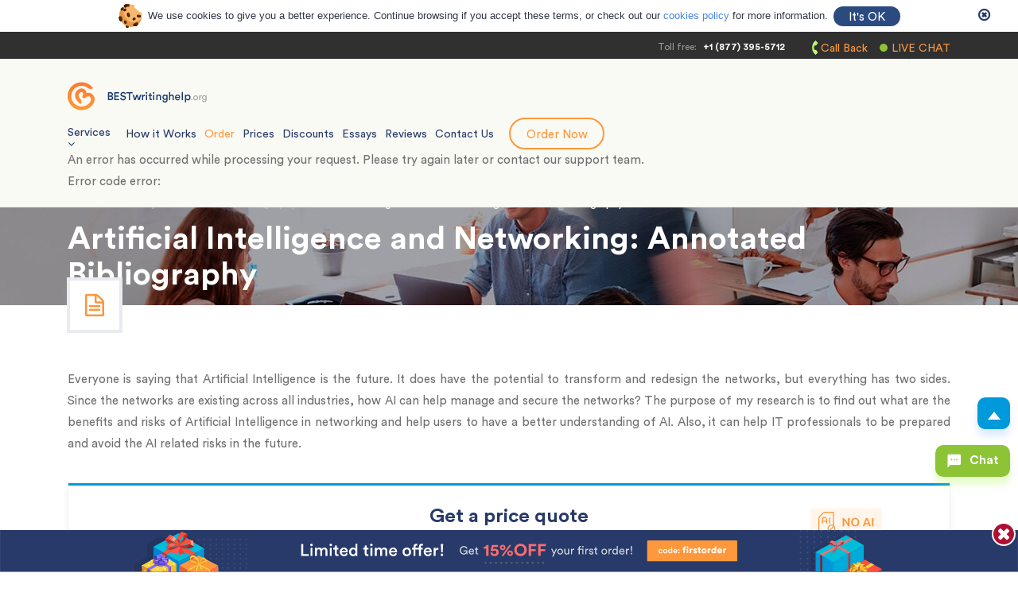

--- FILE ---
content_type: text/html; charset=UTF-8
request_url: https://bestwritinghelp.org/essays/artificial-intelligence-and-networking-annotated-bibliography/
body_size: 27787
content:
<!DOCTYPE html>
<html lang="en">
<head>
    <title>Artificial Intelligence and Networking</title>
    <meta http-equiv="X-UA-Compatible" content="IE=edge,chrome=1">
    <meta charset="UTF-8" />
    <meta name="author" content="Name">
    <meta name="viewport" content="width=device-width, initial-scale=1.0,  maximum-scale=1.0, user-scalable=no">
    <meta name="msvalidate.01" content="F5C3A0631DF1D82981E47C343661E29F" />
    <link rel="icon" href="/favicon.ico" type="image/x-icon">

    <link rel="stylesheet" href="https://bestwritinghelp.org/wp-content/themes/bestwritinghelp_new/style/font-awesome/css/font-awesome.css">
    <link rel="stylesheet" href="https://bestwritinghelp.org/wp-content/themes/bestwritinghelp_new/style/style.css?v=33">
    <link rel="stylesheet" href="https://bestwritinghelp.org/wp-content/themes/bestwritinghelp_new/style/ws.css?v=33">
    <link rel="stylesheet" href="https://bestwritinghelp.org/wp-content/themes/bestwritinghelp_new/style/cookie-styles.css">
    <link rel="stylesheet" href="https://bestwritinghelp.org/wp-content/themes/bestwritinghelp_new/style/owl.carousel.min.css?v=33">
    <link rel="stylesheet" href="https://bestwritinghelp.org/wp-content/themes/bestwritinghelp_new/style/embedded_styles.css?v=33">

    <meta name='robots' content='index, follow, max-image-preview:large, max-snippet:-1, max-video-preview:-1' />
	<style>img:is([sizes="auto" i], [sizes^="auto," i]) { contain-intrinsic-size: 3000px 1500px }</style>
	
	<!-- This site is optimized with the Yoast SEO plugin v26.4 - https://yoast.com/wordpress/plugins/seo/ -->
	<meta name="description" content="The purpose of my research is to find out what are the benefits and risks of Artificial Intelligence in networking and help users to have a better understanding of AI." />
	<link rel="canonical" href="https://bestwritinghelp.org/essays/artificial-intelligence-and-networking-annotated-bibliography/" />
	<meta property="og:locale" content="en_US" />
	<meta property="og:type" content="article" />
	<meta property="og:title" content="Artificial Intelligence and Networking" />
	<meta property="og:description" content="The purpose of my research is to find out what are the benefits and risks of Artificial Intelligence in networking and help users to have a better understanding of AI." />
	<meta property="og:url" content="https://bestwritinghelp.org/essays/artificial-intelligence-and-networking-annotated-bibliography/" />
	<meta property="og:site_name" content="BESTwritinghelp.org" />
	<meta property="article:modified_time" content="2022-12-09T10:37:23+00:00" />
	<meta property="og:image" content="https://bestwritinghelp.org/wp-content/uploads/2020/03/bestwritinghelp.org-cover-828x315--1024x538.png" />
	<meta property="og:image:width" content="1024" />
	<meta property="og:image:height" content="538" />
	<meta property="og:image:type" content="image/png" />
	<meta name="twitter:card" content="summary_large_image" />
	<meta name="twitter:label1" content="Est. reading time" />
	<meta name="twitter:data1" content="16 minutes" />
	<script type="application/ld+json" class="yoast-schema-graph">{"@context":"https://schema.org","@graph":[{"@type":"WebPage","@id":"https://bestwritinghelp.org/essays/artificial-intelligence-and-networking-annotated-bibliography/","url":"https://bestwritinghelp.org/essays/artificial-intelligence-and-networking-annotated-bibliography/","name":"Artificial Intelligence and Networking","isPartOf":{"@id":"https://bestwritinghelp.org/#website"},"datePublished":"2022-11-26T16:40:26+00:00","dateModified":"2022-12-09T10:37:23+00:00","description":"The purpose of my research is to find out what are the benefits and risks of Artificial Intelligence in networking and help users to have a better understanding of AI.","breadcrumb":{"@id":"https://bestwritinghelp.org/essays/artificial-intelligence-and-networking-annotated-bibliography/#breadcrumb"},"inLanguage":"en-US","potentialAction":[{"@type":"ReadAction","target":["https://bestwritinghelp.org/essays/artificial-intelligence-and-networking-annotated-bibliography/"]}]},{"@type":"BreadcrumbList","@id":"https://bestwritinghelp.org/essays/artificial-intelligence-and-networking-annotated-bibliography/#breadcrumb","itemListElement":[{"@type":"ListItem","position":1,"name":"Home","item":"https://bestwritinghelp.org/"},{"@type":"ListItem","position":2,"name":"Artificial Intelligence and Networking: Annotated Bibliography"}]},{"@type":"WebSite","@id":"https://bestwritinghelp.org/#website","url":"https://bestwritinghelp.org/","name":"BESTwritinghelp.org","description":"Things Go Better With Us!","potentialAction":[{"@type":"SearchAction","target":{"@type":"EntryPoint","urlTemplate":"https://bestwritinghelp.org/?s={search_term_string}"},"query-input":{"@type":"PropertyValueSpecification","valueRequired":true,"valueName":"search_term_string"}}],"inLanguage":"en-US"}]}</script>
	<!-- / Yoast SEO plugin. -->


<script type="text/javascript">
/* <![CDATA[ */
window._wpemojiSettings = {"baseUrl":"https:\/\/s.w.org\/images\/core\/emoji\/16.0.1\/72x72\/","ext":".png","svgUrl":"https:\/\/s.w.org\/images\/core\/emoji\/16.0.1\/svg\/","svgExt":".svg","source":{"concatemoji":"https:\/\/bestwritinghelp.org\/wp-includes\/js\/wp-emoji-release.min.js?ver=6.8.3"}};
/*! This file is auto-generated */
!function(s,n){var o,i,e;function c(e){try{var t={supportTests:e,timestamp:(new Date).valueOf()};sessionStorage.setItem(o,JSON.stringify(t))}catch(e){}}function p(e,t,n){e.clearRect(0,0,e.canvas.width,e.canvas.height),e.fillText(t,0,0);var t=new Uint32Array(e.getImageData(0,0,e.canvas.width,e.canvas.height).data),a=(e.clearRect(0,0,e.canvas.width,e.canvas.height),e.fillText(n,0,0),new Uint32Array(e.getImageData(0,0,e.canvas.width,e.canvas.height).data));return t.every(function(e,t){return e===a[t]})}function u(e,t){e.clearRect(0,0,e.canvas.width,e.canvas.height),e.fillText(t,0,0);for(var n=e.getImageData(16,16,1,1),a=0;a<n.data.length;a++)if(0!==n.data[a])return!1;return!0}function f(e,t,n,a){switch(t){case"flag":return n(e,"\ud83c\udff3\ufe0f\u200d\u26a7\ufe0f","\ud83c\udff3\ufe0f\u200b\u26a7\ufe0f")?!1:!n(e,"\ud83c\udde8\ud83c\uddf6","\ud83c\udde8\u200b\ud83c\uddf6")&&!n(e,"\ud83c\udff4\udb40\udc67\udb40\udc62\udb40\udc65\udb40\udc6e\udb40\udc67\udb40\udc7f","\ud83c\udff4\u200b\udb40\udc67\u200b\udb40\udc62\u200b\udb40\udc65\u200b\udb40\udc6e\u200b\udb40\udc67\u200b\udb40\udc7f");case"emoji":return!a(e,"\ud83e\udedf")}return!1}function g(e,t,n,a){var r="undefined"!=typeof WorkerGlobalScope&&self instanceof WorkerGlobalScope?new OffscreenCanvas(300,150):s.createElement("canvas"),o=r.getContext("2d",{willReadFrequently:!0}),i=(o.textBaseline="top",o.font="600 32px Arial",{});return e.forEach(function(e){i[e]=t(o,e,n,a)}),i}function t(e){var t=s.createElement("script");t.src=e,t.defer=!0,s.head.appendChild(t)}"undefined"!=typeof Promise&&(o="wpEmojiSettingsSupports",i=["flag","emoji"],n.supports={everything:!0,everythingExceptFlag:!0},e=new Promise(function(e){s.addEventListener("DOMContentLoaded",e,{once:!0})}),new Promise(function(t){var n=function(){try{var e=JSON.parse(sessionStorage.getItem(o));if("object"==typeof e&&"number"==typeof e.timestamp&&(new Date).valueOf()<e.timestamp+604800&&"object"==typeof e.supportTests)return e.supportTests}catch(e){}return null}();if(!n){if("undefined"!=typeof Worker&&"undefined"!=typeof OffscreenCanvas&&"undefined"!=typeof URL&&URL.createObjectURL&&"undefined"!=typeof Blob)try{var e="postMessage("+g.toString()+"("+[JSON.stringify(i),f.toString(),p.toString(),u.toString()].join(",")+"));",a=new Blob([e],{type:"text/javascript"}),r=new Worker(URL.createObjectURL(a),{name:"wpTestEmojiSupports"});return void(r.onmessage=function(e){c(n=e.data),r.terminate(),t(n)})}catch(e){}c(n=g(i,f,p,u))}t(n)}).then(function(e){for(var t in e)n.supports[t]=e[t],n.supports.everything=n.supports.everything&&n.supports[t],"flag"!==t&&(n.supports.everythingExceptFlag=n.supports.everythingExceptFlag&&n.supports[t]);n.supports.everythingExceptFlag=n.supports.everythingExceptFlag&&!n.supports.flag,n.DOMReady=!1,n.readyCallback=function(){n.DOMReady=!0}}).then(function(){return e}).then(function(){var e;n.supports.everything||(n.readyCallback(),(e=n.source||{}).concatemoji?t(e.concatemoji):e.wpemoji&&e.twemoji&&(t(e.twemoji),t(e.wpemoji)))}))}((window,document),window._wpemojiSettings);
/* ]]> */
</script>
<style id='wp-emoji-styles-inline-css' type='text/css'>

	img.wp-smiley, img.emoji {
		display: inline !important;
		border: none !important;
		box-shadow: none !important;
		height: 1em !important;
		width: 1em !important;
		margin: 0 0.07em !important;
		vertical-align: -0.1em !important;
		background: none !important;
		padding: 0 !important;
	}
</style>
<link rel='stylesheet' id='wp-block-library-css' href='https://bestwritinghelp.org/wp-includes/css/dist/block-library/style.min.css?ver=6.8.3' type='text/css' media='all' />
<style id='classic-theme-styles-inline-css' type='text/css'>
/*! This file is auto-generated */
.wp-block-button__link{color:#fff;background-color:#32373c;border-radius:9999px;box-shadow:none;text-decoration:none;padding:calc(.667em + 2px) calc(1.333em + 2px);font-size:1.125em}.wp-block-file__button{background:#32373c;color:#fff;text-decoration:none}
</style>
<link rel="https://api.w.org/" href="https://bestwritinghelp.org/wp-json/" /><link rel="EditURI" type="application/rsd+xml" title="RSD" href="https://bestwritinghelp.org/xmlrpc.php?rsd" />
<meta name="generator" content="WordPress 6.8.3" />
<link rel='shortlink' href='https://bestwritinghelp.org/?p=4976' />
<link rel="alternate" title="oEmbed (JSON)" type="application/json+oembed" href="https://bestwritinghelp.org/wp-json/oembed/1.0/embed?url=https%3A%2F%2Fbestwritinghelp.org%2Fessays%2Fartificial-intelligence-and-networking-annotated-bibliography%2F" />
<link rel="alternate" title="oEmbed (XML)" type="text/xml+oembed" href="https://bestwritinghelp.org/wp-json/oembed/1.0/embed?url=https%3A%2F%2Fbestwritinghelp.org%2Fessays%2Fartificial-intelligence-and-networking-annotated-bibliography%2F&#038;format=xml" />


<!-- This site is optimized with the Schema plugin v1.7.9.6 - https://schema.press -->
<script type="application/ld+json">[{"@context":"http:\/\/schema.org\/","@type":"WPHeader","url":"https:\/\/bestwritinghelp.org","headline":"Artificial Intelligence and Networking: Annotated Bibliography","description":"Things Go Better With Us!"},{"@context":"http:\/\/schema.org\/","@type":"WPFooter","url":"https:\/\/bestwritinghelp.org","headline":"Artificial Intelligence and Networking: Annotated Bibliography","description":"Things Go Better With Us!","copyrightYear":"2022"}]</script>



<!-- This site is optimized with the Schema plugin v1.7.9.6 - https://schema.press -->
<script type="application/ld+json">{
    "@context": "http://schema.org",
    "@type": "BreadcrumbList",
    "itemListElement": [
        {
            "@type": "ListItem",
            "position": 1,
            "item": {
                "@id": "https://bestwritinghelp.org",
                "name": "Home"
            }
        },
        {
            "@type": "ListItem",
            "position": 2,
            "item": {
                "@id": "https://bestwritinghelp.org/essays/artificial-intelligence-and-networking-annotated-bibliography/",
                "name": "Artificial Intelligence and Networking: Annotated Bibliography"
            }
        }
    ]
}</script>


    <!-- Google Tag Manager -->
    <script>(function(w,d,s,l,i){w[l]=w[l]||[];w[l].push({'gtm.start':
                new Date().getTime(),event:'gtm.js'});var f=d.getElementsByTagName(s)[0],
            j=d.createElement(s),dl=l!='dataLayer'?'&l='+l:'';j.async=true;j.src=
            'https://www.googletagmanager.com/gtm.js?id='+i+dl;f.parentNode.insertBefore(j,f);
        })(window,document,'script','dataLayer','GTM-PT25NS6');</script>
    <!-- End Google Tag Manager -->
</head>
<body class="wp-singular essays-template-default single single-essays postid-4976 wp-theme-bestwritinghelp_new">
<!-- Google Tag Manager (noscript) -->
<noscript><iframe src="https://www.googletagmanager.com/ns.html?id=GTM-PT25NS6"
                  height="0" width="0" style="display:none;visibility:hidden"></iframe></noscript>
<!-- End Google Tag Manager (noscript) -->

<span id="toup"><span class="up-btn_ico">&nbsp;</span></span>
<span id="right_chat" class="liveChat"><span class="up-btn_ico">&nbsp;</span> Chat</span>
<header class="pages">
    <div class="header-wrapper">
        <div class="fixed-line-wrapper">
            <div class="fixed-line">
                <div class="global-cookie cookie_box hidden-cookie" id="cookieBox">
                    <div class="lazy cookie-policy-block block">
                        <div class="row-wrap">
                            <i class="fa fa-times-circle-o button" aria-hidden="true"></i>
                            <div class="data-row">
                                <div class="data-col text-col">
                                    <p>
                                        <img loading="lazy" width="30" height="30" src="https://bestwritinghelp.org/wp-content/themes/bestwritinghelp_new/img/cook.svg" alt="cookie">
                                        <span>
                                        We use cookies to give you a better experience. Continue browsing if you accept these terms, or check out our
                                        <noindex> <a class="read-more" target="_blank" href="/cookie-policy/" rel="nofollow"> cookies policy </a>
                                            for more information. </span>
                                    </p>
                                </div>
                                <div class="data-col button-col">
                                    <a href="#" class="button">It's OK</a>
                                </div>
                            </div>
                        </div>
                        <div class="mobile button-col">
                            <a href="#" class="button">It's OK</a>
                        </div>
                    </div>
                </div>
                <script>
                    if(document.cookie.indexOf('cookieBlockHidden=1') === -1) {
                        document.getElementById('cookieBox').style.display = "block";
                    }
                    document.querySelectorAll('#cookieBox .button').forEach(function(item) {
                        item.addEventListener('click', function(e) {
                            document.querySelectorAll('#cookieBox').forEach(function(i){ i.remove(); });
                            document.cookie = "cookieBlockHidden=1; path=/; expires=Fri, 31 Dec 9999 23:59:59 GMT";
                            e.preventDefault();
                        });
                    });
                </script>
                <div class="header-top-block">
                    <div class="container">
                        <div class="row">
                            <div class="col-12">
                                <div class="pull_right top_chat">
                                    <a href="#" class="liveChat">Live chat</a>
                                </div>
                                <div class="pull_right top-callback">
                                    <a href="/" onclick="jQuery('.feedback-point').click(); return false;" class="callback-btn">Call Back</a>
                                </div>
                                <div class="top-phones pull_right">
                                    <div class="phone-item d_inline_block">
                                        <span>Toll free:</span>
                                        <a href="#" onclick="window.location.href='tel:' + atob('KzE4NzczOTU1NzEy');return false;" class="footer-phone" aria-hidden="true">&#43;&#49;&#32;&#40;&#56;&#55;&#55;&#41;&#32;&#51;&#57;&#53;&#45;&#53;&#55;&#49;&#50;</a>                                    </div>
                                </div>
                                <div class="clr"></div>
                            </div>
                        </div>
                    </div>
                </div>
                <div class="header-middle-block">
                    <div class="container">
                        <div class="row">
                            <div class="col-12">
                                <div class="header-logo pull_left">
                                    <a href="/"><img loading="lazy" width="175" height="36" src="https://bestwritinghelp.org/wp-content/themes/bestwritinghelp_new/style/images/logo.png" alt="logo" /></a>
                                </div>
                                <div class="header-menu-buttons pull_right">
                                    <ul class="main-menu horizontal">
                                        <li class="p_relative">
                                            <span class="sub-menu-button">Services <i class="fa fa-angle-down"></i></span>
                                            <div class="sub-menu">
                                                <div class="sub-menu-scroll">
                                                    <ul>
                                                        <li id="menu-item-3763" class="menu-item menu-item-type-post_type menu-item-object-articles menu-item-3763"><a href="https://bestwritinghelp.org/articles/academic-essay-writers/">Academic Essay Writers</a></li>
<li id="menu-item-2486" class="menu-item menu-item-type-custom menu-item-object-custom menu-item-2486"><a href="/articles/article-review-writing-service/">Article Review</a></li>
<li id="menu-item-3337" class="menu-item menu-item-type-custom menu-item-object-custom menu-item-3337"><a href="https://bestwritinghelp.org/articles/buy-article-writing/">Article Writing</a></li>
<li id="menu-item-2115" class="menu-item menu-item-type-custom menu-item-object-custom menu-item-2115"><a href="https://bestwritinghelp.org/articles/annotated-bibliography-writing-service/">Annotated Bibliography</a></li>
<li id="menu-item-1350" class="menu-item menu-item-type-post_type menu-item-object-articles menu-item-1350"><a href="https://bestwritinghelp.org/articles/buy-argumentative-essay/">Argumentative Essay</a></li>
<li id="menu-item-4511" class="menu-item menu-item-type-post_type menu-item-object-articles menu-item-4511"><a href="https://bestwritinghelp.org/articles/army-essay/">Army Essay</a></li>
<li id="menu-item-3566" class="menu-item menu-item-type-custom menu-item-object-custom menu-item-3566"><a href="https://bestwritinghelp.org/articles/argumentative-essay-help/">Argumentative Essay Help</a></li>
<li id="menu-item-2519" class="menu-item menu-item-type-custom menu-item-object-custom menu-item-2519"><a href="https://bestwritinghelp.org/articles/buy-article-critique-service-online/">Article Critique</a></li>
<li id="menu-item-1624" class="menu-item menu-item-type-custom menu-item-object-custom menu-item-1624"><a href="https://bestwritinghelp.org/articles/write-my-book-report-appropriately/">Book Report</a></li>
<li id="menu-item-3294" class="menu-item menu-item-type-custom menu-item-object-custom menu-item-3294"><a href="https://bestwritinghelp.org/articles/book-review-writing-service/">Book Review</a></li>
<li id="menu-item-3888" class="menu-item menu-item-type-post_type menu-item-object-articles menu-item-3888"><a href="https://bestwritinghelp.org/articles/blog-article-writing-service/">Blog Article</a></li>
<li id="menu-item-4744" class="menu-item menu-item-type-post_type menu-item-object-articles menu-item-4744"><a href="https://bestwritinghelp.org/articles/bsn-capstone-project/">BSN Capstone Project</a></li>
<li id="menu-item-1990" class="menu-item menu-item-type-post_type menu-item-object-articles menu-item-1990"><a href="https://bestwritinghelp.org/articles/business-plan-writing-service/">Business Plan</a></li>
<li id="menu-item-849" class="menu-item menu-item-type-post_type menu-item-object-articles menu-item-849"><a href="https://bestwritinghelp.org/articles/buy-essay-online/">Buy Essay Online</a></li>
<li id="menu-item-1127" class="menu-item menu-item-type-post_type menu-item-object-articles menu-item-1127"><a href="https://bestwritinghelp.org/articles/buy-powerpoint-poster/">Buy PowerPoint Poster</a></li>
<li id="menu-item-3838" class="menu-item menu-item-type-post_type menu-item-object-articles menu-item-3838"><a href="https://bestwritinghelp.org/articles/buy-pdf-poster/">Buy PDF Poster</a></li>
<li id="menu-item-2347" class="menu-item menu-item-type-post_type menu-item-object-articles menu-item-2347"><a href="https://bestwritinghelp.org/articles/case-brief-writing-service/">Case Brief Writing</a></li>
<li id="menu-item-1552" class="menu-item menu-item-type-custom menu-item-object-custom menu-item-1552"><a href="https://bestwritinghelp.org/articles/write-my-capstone-project/">Capstone Project</a></li>
<li id="menu-item-1617" class="menu-item menu-item-type-custom menu-item-object-custom menu-item-1617"><a href="https://bestwritinghelp.org/articles/buy-case-study/">Case Study</a></li>
<li id="menu-item-847" class="menu-item menu-item-type-post_type menu-item-object-articles menu-item-847"><a href="https://bestwritinghelp.org/articles/buy-cheap-essay/">Cheap Essay</a></li>
<li id="menu-item-854" class="menu-item menu-item-type-post_type menu-item-object-articles menu-item-854"><a href="https://bestwritinghelp.org/articles/college-essay-writing-service/">College Essay</a></li>
<li id="menu-item-855" class="menu-item menu-item-type-post_type menu-item-object-articles menu-item-855"><a href="https://bestwritinghelp.org/articles/college-essays-to-buy/">College Essays to Buy</a></li>
<li id="menu-item-853" class="menu-item menu-item-type-post_type menu-item-object-articles menu-item-853"><a href="https://bestwritinghelp.org/articles/college-essay-writers/">College Essay Writers</a></li>
<li id="menu-item-848" class="menu-item menu-item-type-post_type menu-item-object-articles menu-item-848"><a href="https://bestwritinghelp.org/articles/buy-college-papers-online/">College Papers</a></li>
<li id="menu-item-2111" class="menu-item menu-item-type-custom menu-item-object-custom menu-item-2111"><a href="https://bestwritinghelp.org/articles/coursework-writing-service/">Coursework</a></li>
<li id="menu-item-1349" class="menu-item menu-item-type-post_type menu-item-object-articles menu-item-1349"><a href="https://bestwritinghelp.org/articles/buy-classification-essay/">Classification Essay</a></li>
<li id="menu-item-1126" class="menu-item menu-item-type-post_type menu-item-object-articles menu-item-1126"><a href="https://bestwritinghelp.org/articles/buy-criminal-justice-essay/">Criminal Justice Essay</a></li>
<li id="menu-item-856" class="menu-item menu-item-type-post_type menu-item-object-articles menu-item-856"><a href="https://bestwritinghelp.org/articles/custom-essay-help/">Buy Our Custom Essay Help from Pros</a></li>
<li id="menu-item-859" class="menu-item menu-item-type-post_type menu-item-object-articles menu-item-859"><a href="https://bestwritinghelp.org/articles/custom-essays/">Buy Custom Essays of Unmatched Quality from Our Team</a></li>
<li id="menu-item-858" class="menu-item menu-item-type-post_type menu-item-object-articles menu-item-858"><a href="https://bestwritinghelp.org/articles/custom-essay-writing-services/">Custom Essay Writing Services</a></li>
<li id="menu-item-860" class="menu-item menu-item-type-post_type menu-item-object-articles menu-item-860"><a href="https://bestwritinghelp.org/articles/custom-essays-writing/">Custom Essays Writing</a></li>
<li id="menu-item-4113" class="menu-item menu-item-type-post_type menu-item-object-articles menu-item-4113"><a href="https://bestwritinghelp.org/articles/custom-essay-writing-service/">Custom Essay Writing Service</a></li>
<li id="menu-item-861" class="menu-item menu-item-type-post_type menu-item-object-articles menu-item-861"><a href="https://bestwritinghelp.org/articles/custom-paper-writing/">Custom Paper Writing</a></li>
<li id="menu-item-862" class="menu-item menu-item-type-post_type menu-item-object-articles menu-item-862"><a href="https://bestwritinghelp.org/articles/custom-term-paper-writing/">Custom Term Paper Writing</a></li>
<li id="menu-item-1327" class="menu-item menu-item-type-post_type menu-item-object-articles menu-item-1327"><a href="https://bestwritinghelp.org/articles/buy-deductive-essay/">Deductive Essay Online</a></li>
<li id="menu-item-1046" class="menu-item menu-item-type-post_type menu-item-object-articles menu-item-1046"><a href="https://bestwritinghelp.org/articles/buy-discussion-board-post/">Discussion Board Post</a></li>
<li id="menu-item-4071" class="menu-item menu-item-type-post_type menu-item-object-articles menu-item-4071"><a href="https://bestwritinghelp.org/articles/dissertation-writing-service/">Dissertation</a></li>
<li id="menu-item-863" class="menu-item menu-item-type-post_type menu-item-object-articles menu-item-863"><a href="https://bestwritinghelp.org/articles/do-my-essay-paper/">Do My Essay Paper</a></li>
<li id="menu-item-4573" class="menu-item menu-item-type-post_type menu-item-object-articles menu-item-4573"><a href="https://bestwritinghelp.org/articles/dnp-capstone-project/">DNP Capstone Project</a></li>
<li id="menu-item-4554" class="menu-item menu-item-type-post_type menu-item-object-articles menu-item-4554"><a href="https://bestwritinghelp.org/articles/evidence-based-practice-nursing/">EBP in Nursing</a></li>
<li id="menu-item-864" class="menu-item menu-item-type-post_type menu-item-object-articles menu-item-864"><a href="https://bestwritinghelp.org/articles/editing-service/">Editing Service</a></li>
<li id="menu-item-865" class="menu-item menu-item-type-post_type menu-item-object-articles menu-item-865"><a href="https://bestwritinghelp.org/articles/essay-buy/">Essay Buy Online</a></li>
<li id="menu-item-866" class="menu-item menu-item-type-post_type menu-item-object-articles menu-item-866"><a href="https://bestwritinghelp.org/articles/essay-editing/">Essay Editing</a></li>
<li id="menu-item-875" class="menu-item menu-item-type-post_type menu-item-object-articles menu-item-875"><a href="https://bestwritinghelp.org/articles/essays-for-sale/">Essays for Sale</a></li>
<li id="menu-item-867" class="menu-item menu-item-type-post_type menu-item-object-articles menu-item-867"><a href="https://bestwritinghelp.org/articles/essay-order/">Essay Order</a></li>
<li id="menu-item-3213" class="menu-item menu-item-type-custom menu-item-object-custom menu-item-3213"><a href="https://bestwritinghelp.org/articles/essay-outline-writing-service/">Essay Outline</a></li>
<li id="menu-item-868" class="menu-item menu-item-type-post_type menu-item-object-articles menu-item-868"><a href="https://bestwritinghelp.org/articles/essay-paper/">Essay Paper</a></li>
<li id="menu-item-870" class="menu-item menu-item-type-post_type menu-item-object-articles menu-item-870"><a href="https://bestwritinghelp.org/articles/essay-papers-online/">Essay Papers Online</a></li>
<li id="menu-item-871" class="menu-item menu-item-type-post_type menu-item-object-articles menu-item-871"><a href="https://bestwritinghelp.org/articles/essay-papers-to-buy/">Essay Papers to Buy</a></li>
<li id="menu-item-852" class="menu-item menu-item-type-post_type menu-item-object-articles menu-item-852"><a href="https://bestwritinghelp.org/articles/choose-an-essay-topic/">Essay Topic for Your Paper</a></li>
<li id="menu-item-874" class="menu-item menu-item-type-post_type menu-item-object-articles menu-item-874"><a href="https://bestwritinghelp.org/articles/essay-writing-service/">Essay Writing Service</a></li>
<li id="menu-item-891" class="menu-item menu-item-type-post_type menu-item-object-articles menu-item-891"><a href="https://bestwritinghelp.org/articles/essay-writing-online-guide/">Essay Writing Online Guide</a></li>
<li id="menu-item-876" class="menu-item menu-item-type-post_type menu-item-object-articles menu-item-876"><a href="https://bestwritinghelp.org/articles/formatting-service/">Formatting Service</a></li>
<li id="menu-item-877" class="menu-item menu-item-type-post_type menu-item-object-articles menu-item-877"><a href="https://bestwritinghelp.org/articles/freelance-essay-writing/">Freelance Essay Writing</a></li>
<li id="menu-item-878" class="menu-item menu-item-type-post_type menu-item-object-articles menu-item-878"><a href="https://bestwritinghelp.org/articles/good-essay-writing/">Good Essay Writing</a></li>
<li id="menu-item-4471" class="menu-item menu-item-type-post_type menu-item-object-articles menu-item-4471"><a href="https://bestwritinghelp.org/articles/grade-my-college-essay/">Grade My College Essay</a></li>
<li id="menu-item-879" class="menu-item menu-item-type-post_type menu-item-object-articles menu-item-879"><a href="https://bestwritinghelp.org/articles/grant-writing/">Hire Grant Writer</a></li>
<li id="menu-item-881" class="menu-item menu-item-type-post_type menu-item-object-articles menu-item-881"><a href="https://bestwritinghelp.org/articles/how-to-write-a-research-essay/">How to Write a Research Essay</a></li>
<li id="menu-item-882" class="menu-item menu-item-type-post_type menu-item-object-articles menu-item-882"><a href="https://bestwritinghelp.org/articles/original-essay/">How to Write an Original Essay</a></li>
<li id="menu-item-2543" class="menu-item menu-item-type-post_type menu-item-object-articles menu-item-2543"><a href="https://bestwritinghelp.org/articles/ib-extended-essay-writing-service/">IB Extended Essay</a></li>
<li id="menu-item-1728" class="menu-item menu-item-type-custom menu-item-object-custom menu-item-1728"><a href="https://bestwritinghelp.org/articles/buy-interview-essay/">Interview Essay</a></li>
<li id="menu-item-1553" class="menu-item menu-item-type-custom menu-item-object-custom menu-item-1553"><a href="https://bestwritinghelp.org/articles/write-my-lab-report/">Lab Report</a></li>
<li id="menu-item-880" class="menu-item menu-item-type-post_type menu-item-object-articles menu-item-880"><a href="https://bestwritinghelp.org/articles/learn-how-to-write-an-essay/">Learn How to Write an Essay</a></li>
<li id="menu-item-1897" class="menu-item menu-item-type-custom menu-item-object-custom menu-item-1897"><a href="https://bestwritinghelp.org/articles/letter-writing-service/">Letter Writing Service</a></li>
<li id="menu-item-1348" class="menu-item menu-item-type-post_type menu-item-object-articles menu-item-1348"><a href="https://bestwritinghelp.org/articles/buy-literary-analysis/">Literary Analysis</a></li>
<li id="menu-item-4266" class="menu-item menu-item-type-post_type menu-item-object-articles menu-item-4266"><a href="https://bestwritinghelp.org/articles/solve-my-math-problem/">Math Problems</a></li>
<li id="menu-item-1895" class="menu-item menu-item-type-custom menu-item-object-custom menu-item-1895"><a href="https://bestwritinghelp.org/articles/marketing-plan-writing-service/">Marketing Plan</a></li>
<li id="menu-item-2179" class="menu-item menu-item-type-custom menu-item-object-custom menu-item-2179"><a href="https://bestwritinghelp.org/articles/microsoft-excel-assignment-help/">Excel Assignment Help</a></li>
<li id="menu-item-1510" class="menu-item menu-item-type-custom menu-item-object-custom menu-item-1510"><a href="https://bestwritinghelp.org/articles/how-to-write-my-motivation-letter/">Motivation Letter</a></li>
<li id="menu-item-4097" class="menu-item menu-item-type-post_type menu-item-object-articles menu-item-4097"><a href="https://bestwritinghelp.org/articles/write-my-movie-critique/">Movie Critique</a></li>
<li id="menu-item-1732" class="menu-item menu-item-type-custom menu-item-object-custom menu-item-1732"><a href="https://bestwritinghelp.org/articles/movie-review-writing-service/">Movie Review</a></li>
<li id="menu-item-4754" class="menu-item menu-item-type-post_type menu-item-object-articles menu-item-4754"><a href="https://bestwritinghelp.org/articles/msn-capstone-project/">MSN Capstone Project</a></li>
<li id="menu-item-884" class="menu-item menu-item-type-post_type menu-item-object-articles menu-item-884"><a href="https://bestwritinghelp.org/articles/non-plagiarized-essay/">Non-Plagiarized Essay Writing</a></li>
<li id="menu-item-4526" class="menu-item menu-item-type-post_type menu-item-object-articles menu-item-4526"><a href="https://bestwritinghelp.org/articles/nursing-care-plan/">Nursing Care Plan</a></li>
<li id="menu-item-4717" class="menu-item menu-item-type-post_type menu-item-object-articles menu-item-4717"><a href="https://bestwritinghelp.org/articles/nursing-coursework-writing-service/">Nursing Coursework</a></li>
<li id="menu-item-4257" class="menu-item menu-item-type-post_type menu-item-object-articles menu-item-4257"><a href="https://bestwritinghelp.org/articles/nursing-concept-map-writing-service/">Nursing Concept Map</a></li>
<li id="menu-item-4546" class="menu-item menu-item-type-post_type menu-item-object-articles menu-item-4546"><a href="https://bestwritinghelp.org/articles/nursing-informatics/">Nursing Informatics</a></li>
<li id="menu-item-4249" class="menu-item menu-item-type-post_type menu-item-object-articles menu-item-4249"><a href="https://bestwritinghelp.org/articles/nursing-paper-writing-service/">Nursing Paper Writing</a></li>
<li id="menu-item-4591" class="menu-item menu-item-type-post_type menu-item-object-articles menu-item-4591"><a href="https://bestwritinghelp.org/articles/nursing-pico-writing-help/">Nursing PICO Questions</a></li>
<li id="menu-item-4921" class="menu-item menu-item-type-post_type menu-item-object-articles menu-item-4921"><a href="https://bestwritinghelp.org/articles/nursing-soap-note/">Nursing Soap Note</a></li>
<li id="menu-item-885" class="menu-item menu-item-type-post_type menu-item-object-articles menu-item-885"><a href="https://bestwritinghelp.org/articles/online-essay-paper-help/">Online Essay Paper Help</a></li>
<li id="menu-item-886" class="menu-item menu-item-type-post_type menu-item-object-articles menu-item-886"><a href="https://bestwritinghelp.org/articles/online-essay/">Online Essay Writing Service</a></li>
<li id="menu-item-888" class="menu-item menu-item-type-post_type menu-item-object-articles menu-item-888"><a href="https://bestwritinghelp.org/articles/online-term-paper/">Online Term Paper</a></li>
<li id="menu-item-4331" class="menu-item menu-item-type-post_type menu-item-object-articles menu-item-4331"><a href="https://bestwritinghelp.org/articles/online-test-writing-service/">Online Test</a></li>
<li id="menu-item-889" class="menu-item menu-item-type-post_type menu-item-object-articles menu-item-889"><a href="https://bestwritinghelp.org/articles/online-writing/">Online Writing</a></li>
<li id="menu-item-890" class="menu-item menu-item-type-post_type menu-item-object-articles menu-item-890"><a href="https://bestwritinghelp.org/articles/order-custom-essays-online/">Order Custom Essays Online</a></li>
<li id="menu-item-892" class="menu-item menu-item-type-post_type menu-item-object-articles menu-item-892"><a href="https://bestwritinghelp.org/articles/paper-writing-service/">Paper Writing Service</a></li>
<li id="menu-item-893" class="menu-item menu-item-type-post_type menu-item-object-articles menu-item-893"><a href="https://bestwritinghelp.org/articles/pay-for-essay-creates-quality-essays/">Pay for Essay</a></li>
<li id="menu-item-894" class="menu-item menu-item-type-post_type menu-item-object-articles menu-item-894"><a href="https://bestwritinghelp.org/articles/personal-essay-paper/">Personal Essay Paper</a></li>
<li id="menu-item-895" class="menu-item menu-item-type-post_type menu-item-object-articles menu-item-895"><a href="https://bestwritinghelp.org/articles/personal-narrative-essay/">Personal Narrative Essay</a></li>
<li id="menu-item-4450" class="menu-item menu-item-type-post_type menu-item-object-articles menu-item-4450"><a href="https://bestwritinghelp.org/articles/personal-statement-writer-for-hire/">Personal Statement</a></li>
<li id="menu-item-1989" class="menu-item menu-item-type-post_type menu-item-object-articles menu-item-1989"><a href="https://bestwritinghelp.org/articles/poem-writing-service/">Poem Writing Service</a></li>
<li id="menu-item-4290" class="menu-item menu-item-type-post_type menu-item-object-articles menu-item-4290"><a href="https://bestwritinghelp.org/articles/problem-solution-essay-writing-service/">Problem Solution Essay</a></li>
<li id="menu-item-2415" class="menu-item menu-item-type-custom menu-item-object-custom menu-item-2415"><a href="https://bestwritinghelp.org/articles/editing-and-proofreading/">Proofreading and Editing</a></li>
<li id="menu-item-3284" class="menu-item menu-item-type-custom menu-item-object-custom menu-item-3284"><a href="https://bestwritinghelp.org/articles/questionnaire-writing-service/">Questionnaire</a></li>
<li id="menu-item-4128" class="menu-item menu-item-type-post_type menu-item-object-articles menu-item-4128"><a href="https://bestwritinghelp.org/articles/report-writing-service/">Report Writing</a></li>
<li id="menu-item-896" class="menu-item menu-item-type-post_type menu-item-object-articles menu-item-896"><a href="https://bestwritinghelp.org/articles/research-paper-help/">Research Paper Help</a></li>
<li id="menu-item-897" class="menu-item menu-item-type-post_type menu-item-object-articles menu-item-897"><a href="https://bestwritinghelp.org/articles/research-paper-services/">Research Paper Services</a></li>
<li id="menu-item-2327" class="menu-item menu-item-type-post_type menu-item-object-articles menu-item-2327"><a href="https://bestwritinghelp.org/articles/research-proposal-writing-service/">Research Proposal</a></li>
<li id="menu-item-3970" class="menu-item menu-item-type-post_type menu-item-object-articles menu-item-3970"><a href="https://bestwritinghelp.org/articles/revise-my-essay/">Revision</a></li>
<li id="menu-item-3944" class="menu-item menu-item-type-post_type menu-item-object-articles menu-item-3944"><a href="https://bestwritinghelp.org/articles/rewrite-my-paper/">Rewriting</a></li>
<li id="menu-item-1096" class="menu-item menu-item-type-post_type menu-item-object-articles menu-item-1096"><a href="https://bestwritinghelp.org/articles/buy-short-answer-questions/">Short Answer Questions</a></li>
<li id="menu-item-1896" class="menu-item menu-item-type-custom menu-item-object-custom menu-item-1896"><a href="https://bestwritinghelp.org/articles/speech-writing-service/">Speech Writing</a></li>
<li id="menu-item-4638" class="menu-item menu-item-type-post_type menu-item-object-articles menu-item-4638"><a href="https://bestwritinghelp.org/articles/do-my-spss-homework/">SPSS Homework</a></li>
<li id="menu-item-4052" class="menu-item menu-item-type-post_type menu-item-object-articles menu-item-4052"><a href="https://bestwritinghelp.org/articles/synopsis-writing-service/">Synopsis</a></li>
<li id="menu-item-4085" class="menu-item menu-item-type-post_type menu-item-object-articles menu-item-4085"><a href="https://bestwritinghelp.org/articles/thesis-writing-service/">Thesis</a></li>
<li id="menu-item-3988" class="menu-item menu-item-type-post_type menu-item-object-articles menu-item-3988"><a href="https://bestwritinghelp.org/articles/thesis-proposal-writing-service/">Thesis Proposal</a></li>
<li id="menu-item-883" class="menu-item menu-item-type-post_type menu-item-object-articles menu-item-883"><a href="https://bestwritinghelp.org/articles/types-of-essays/">Types of Essays You Need</a></li>
<li id="menu-item-4519" class="menu-item menu-item-type-post_type menu-item-object-articles menu-item-4519"><a href="https://bestwritinghelp.org/articles/white-paper-writer/">White Paper</a></li>
<li id="menu-item-898" class="menu-item menu-item-type-post_type menu-item-object-articles menu-item-898"><a href="https://bestwritinghelp.org/articles/write-my-essays/">Write My Essays</a></li>
<li id="menu-item-899" class="menu-item menu-item-type-post_type menu-item-object-articles menu-item-899"><a href="https://bestwritinghelp.org/articles/write-my-paper-for-cheap/">Write My Paper for Cheap</a></li>
<li id="menu-item-5262" class="menu-item menu-item-type-post_type menu-item-object-articles menu-item-5262"><a href="https://bestwritinghelp.org/articles/buy-literature-review/">Literature Review</a></li>
<li id="menu-item-5263" class="menu-item menu-item-type-post_type menu-item-object-articles menu-item-5263"><a href="https://bestwritinghelp.org/articles/write-my-scholarship-essay/">Scholarship Essay</a></li>
<li id="menu-item-5264" class="menu-item menu-item-type-post_type menu-item-object-articles menu-item-5264"><a href="https://bestwritinghelp.org/articles/write-my-memo/">Memorandum</a></li>
                                                    </ul>
                                                </div>
                                            </div>
                                            <div class="clr"></div>
                                        </li>
                                        <li id="menu-item-2603" class="menu-item menu-item-type-post_type menu-item-object-page menu-item-2603"><a rel="nofollow" href="https://bestwritinghelp.org/how-it-works/">How it Works</a></li>
<li id="menu-item-3661" class="menu-item menu-item-type-custom menu-item-object-custom menu-item-3661"><a rel="nofollow" href="https://bestwritinghelp.org/order?pk_campaign=order&#038;pk_source=internal&#038;pk_medium=free%2Bsamples&#038;pk_content=textlink&#038;pk_term=order_menu&#038;pk_url=%2Fessays%2Fartificial-intelligence-and-networking-annotated-bibliography%2F">Order</a></li>
<li id="menu-item-1626" class="menu-item menu-item-type-post_type menu-item-object-page menu-item-1626"><a rel="nofollow" href="https://bestwritinghelp.org/prices/">Prices</a></li>
<li id="menu-item-1627" class="menu-item menu-item-type-post_type menu-item-object-page menu-item-1627"><a rel="nofollow" href="https://bestwritinghelp.org/discounts/">Discounts</a></li>
<li id="menu-item-2611" class="menu-item menu-item-type-post_type menu-item-object-page menu-item-2611"><a href="https://bestwritinghelp.org/essays/">Essays</a></li>
<li id="menu-item-4120" class="menu-item menu-item-type-post_type menu-item-object-page menu-item-4120"><a href="https://bestwritinghelp.org/reviews/">Reviews</a></li>
<li id="menu-item-2601" class="menu-item menu-item-type-post_type menu-item-object-page menu-item-2601"><a rel="nofollow" href="https://bestwritinghelp.org/contact-us/">Contact Us</a></li>
                                    </ul>
                                    <a id="header_button" rel="nofollow" href="/order?pk_campaign=order&pk_source=internal&pk_medium=free+samples&pk_content=textlink&pk_term=header_button&pk_url=/essays/artificial-intelligence-and-networking-annotated-bibliography/" class="default_button transparent_button">Order Now</a>
                                    <div class="header-login d_inline_block">
                                        <div class="btn-login">
                                            <div class="ae-top-login">
                                                <div class="mini-wrapper top-login-wrapper essay-component essay-login-form" style="padding: 0;border: none;box-shadow: none;">
                                                    <div class="top-dd-wrapper">
                                                        <div class="top-label">
                                                            <a href="#">
                                                                <span style="padding-right: 20px;">Log in</span>
                                                            </a>
                                                        </div>
                                                    </div>
                                                </div>
                                            </div>
                                        </div>
                                    </div>
                                    <span class="menu-button mob_item mobile-menu-button"><span></span><span></span><span></span></span>
                                </div>
                            </div>
                        </div>
                    </div>
                </div>


            </div>
        </div>
                                </div>
</header><main>
    <div class="breadcrumbs-wrapper">
        <div class="container">
            <div class="row">
                <div class="col-12">
                    <div class="breadcrumbs" itemtype="http://schema.org/BreadcrumbList">
                        <span itemprop="itemListElement" itemtype="http://schema.org/ListItem"><a href="/" itemprop="item" class="home"><span itemprop="name"><i class="fa fa-home"></i> Home</span></a></span>
                        <span class="sep">›</span>
                        <span itemprop="itemListElement" itemtype="http://schema.org/ListItem"><a href="/essays/" itemprop="item"><span itemprop="name">Essays</span></a></span>
                        <span class="sep">›</span>
                        <span itemprop="itemListElement" itemtype="http://schema.org/ListItem"><a href="/essays/category/annotated-bibliography/" itemprop="item"><span itemprop="name">Annotated Bibliography</span></a></span>
                        <span class="sep">›</span>
                        <span class="current">Artificial Intelligence and Networking: Annotated Bibliography</span>
                    </div>
                    <h1 class="h1-title" id="title-for-c">Artificial Intelligence and Networking: Annotated Bibliography</h1>
                </div>
            </div>
            <span class="breadcrumbs-ico">
                <span class="other-ico"></span>
            </span>
        </div>
    </div>
    <div class="page-content">
        <div class="container">
            <div class="row">
                <div class="col-12">
                    <div class="essays-image">
                                            </div>
                    <p>Everyone is saying that Artificial Intelligence is the future. It does have the potential to transform and redesign the networks, but everything has two sides. Since the networks are existing across all industries, how AI can help manage and secure the networks? The purpose of my research is to find out what are the benefits and risks of Artificial Intelligence in networking and help users to have a better understanding of AI. Also, it can help IT professionals to be prepared and avoid the AI related risks in the future.</p>

<div class="calc-block calc-in-page">
    <p class="title">Get a price quote</p>
    <div class="ae-miniorder-custom home-custom-order text-custom-order">
        <form>
            <input type="hidden" name="__to" value="order" />
            <div class="messages"></div>
            <div class="row">
               <div class="col-12 col-sm-12 col-xs-12">
                        <label>Title of your paper</label>
                        <input type='text' name="title" value='Artificial Intelligence and Networking: Annotated Bibliography'>
                    </div>
               <div class="col-4 col-sm-6 col-md-4 col-xs-12">
                    <div class="home-custom-item">
                        <label>Type of service</label>
                        <select name="order_type"></select>
                    </div>
                </div>
                <div class="col-4 col-sm-6 col-md-4 col-xs-12">
                    <div class="home-custom-item">
                        <label>Type of your assignment</label>
                        <select name="type_id"></select>
                    </div>
                </div>
                <div class="col-4 col-sm-6 col-md-4 col-xs-12">
                    <div class="home-custom-item">
                        <label>Writer level</label>
                        <select name="level_id"></select>
                    </div>
                </div>
                <div class="col-2 col-sm-6 col-md-4 col-xs-12">
                    <div class="home-custom-item">
                        <label>Urgency</label>
                        <select name="urgency_id"></select>
                    </div>
                </div>
                <div class="col-2 col-sm-6 col-md-4 col-xs-12">
                    <div class="home-custom-item">
                        <label>Spacing</label>
                        <select name="spacing_id"></select>
                    </div>
                </div>
                <div class="col-4 col-sm-6 col-md-4 col-xs-12">
                    <div class="home-custom-item">
                        <label>Pages</label>
                        <div class="number-field">
                            <span title="Minus" class="m"><i class="material-icons">-</i></span>
                            <span title="Plus" class="p"><i class="material-icons">+</i></span>
                            <input type="text" class="select-pages" data-max="500" data-min="1" value="" name="pages_count">
                        </div>
                    </div>
                </div>
                <div class="col-4 col-sm-12 col-md-12 col-xs-12">
                    <div class="home-custom-item">
                        <p class="first-label">First order only <span class="b">15% off</span></p>
                        <button id="calcmini" type="submit" value="Order now" class="default_button">Order:<span class="mini-order-first-price"><span class="b">00.00</span></span><span class="mini-order-total-price"></span></button></div>
                </div>
            </div>
        </form>
        <div class="ae-miniorder" data-type_id="Essay" data-order_type="essay" data-pk_medium="free%2Bsamples" data-pk_content="calcmini" data-pk_term="calcmini" data-pk_url="%2Fessays%2Fartificial-intelligence-and-networking-annotated-bibliography%2F"></div>
    </div>
</div>
    
<h3>Search description</h3>
<p>The search process involves searching the internet for peer-reviewed articles that discuss artificial intelligence and its relation to networks. The information is also retrieved from credible websites that are published by the government and other science based research institutions. Books have also been used to search for the topic. The keywords used in the search are artificial intelligence and networking. The research revolves around these words. Some of the libraries used in the research are International Journal of Scientific Engineering and Research, and Journal of Librarianship and Information Science among them.</p>
<h3>Annotated Bibliography</h3>
<p>Abbas, N., Nasser, Y., &amp; El Ahmad, K. (2015). Recent advances in artificial intelligence and learning techniques in cognitive radio networks. EURASIP Journal on Wireless Communications and Networking, 7(1), 174</p>
<h3>Summary</h3>
<p>The recent advancements in artificial intelligence and learning techniques are believed to take the world into a new era because in the long run robots and various AI machines will be working alongside humans in the performance of various business and social activities. AI machines can be used for various speech recognition and language learning techniques in various social networks. However, a lot still needs to be done in order to ensure that AI can achieve the next level. The use of AI on social media will need technological advancements such as the AI based image recognition.</p>
<h3>Evaluation</h3>
<p>Several social media platforms are using AI technology to help in the enhancement of deep learning capabilities. These include social media giants like Facebook, LinkedIn and Twitter. Further research shows that the use of AI machines will help in boosting the innovation in various business fields because AI is quickly changing the manner in which social big data is used in various fields. This change has led to the experimenting and investment into complex AI machines, new business startups, and various giant technology companies. Through this initiative, these business startups can be in a position to boost the efficiency of their products and services.</p>
<p>Bartneck, C., Lyons, M. J., &amp; Saerbeck, M. (2017). The relationship between emotion models and artificial intelligence. Cornell University Library. Retrieved from https://arxiv.org/abs/1706.09554.</p>
<div class="exclusive-savings-block">
                        <div class="data-img">
                            <img decoding="async" class="main-img" src="https://bestwritinghelp.org/wp-content/themes/bestwritinghelp_new/img/Untitled-34-min.png" alt="Save 25% on your ORDER">
                            <img decoding="async" class="mob-img" src="https://bestwritinghelp.org/wp-content/themes/bestwritinghelp_new/img/Untitled-38-min.png" alt="Save 25% on your ORDER">
                        </div>
                        <div class="data-text">
                             <p class="title">
                               <span>Benefit from our service: </span> <span>save 25%</span>
                            </p>
                            <p class="text">
                                 Along with the first order offer -  <span> 15% discount</span>  (code <b>firstorder</b>), you save an extra  <span>10% </span>since we provide <span>300 words/page</span> instead of 275 words/page.
                            </p>
                        </div>
                        <div class="data-btn">
                            <a href="#" class="liveChat" title="Help">Help</a>
                            <a class="link-event" rel="nofollow" title="Order">Order</a>
                        </div></div>
                        <script>
                            document.addEventListener("DOMContentLoaded", function(e) {
                                var exclusive_savings_block = jQuery(".exclusive-savings-block .link-event");
                                exclusive_savings_block.click(function () {
                                    localStorage.setItem("exclusive_savings_block", "enabled");
                                    if (localStorage.getItem("exclusive_savings_block") === "enabled") {
                                        var x = jQuery("#snackbar");
                                        x.addClass("show");
                                        setTimeout(function () {
                                            x.removeClass("show");
                                        }, 2000);
                                        localStorage.clear();
                                    }
                                    setTimeout(function () {
                                        document.location.href = "/ws/discount-code/firstorder?pk_campaign=300words&pk_source=internal&pk_medium=free%2Bsamples&pk_content=banner&pk_term=300words&pk_url=%2Fessays%2Fartificial-intelligence-and-networking-annotated-bibliography%2F";
                                    },2000);
                                });
                            });
                        </script>
<h3>Summary</h3>
<p>The article explores the relationship between emotional models, as well as the development and implementation of the artificial intelligence. Based on the article, emotions play a critical role in human interaction and human-computer interactions. Emotions can as well influence artificial intelligence, which is based on human interaction. According to the article, the authors suggests that the development process of the artificial intelligence involves the development of computational methods for expressions and processing of emotions. Most importantly, the article emphasizes the friendly interface that will help to understand the users’ intentions. Briefly, the article discusses the relation between emotions and artificial intelligence for the purpose of building organizational networks.</p>
<h3>Evaluation</h3>
<p>This article is instrumental in the understanding of artificial intelligence and networking in organizations. The basis of artificial intelligence is human interaction, and thus, this article will help in understanding the concept of artificial intelligence. Besides, it is clear that the article provides an insight into the value of emotional processing and expressions in artificial intelligence. Since the development of artificial intelligence focuses on cognition, much information provided in this article would be needed for creating a network of information to assist in development of useful applications. Thus, the emotional processing involved in the development of advanced artificial intelligence models, as discussed in the article, will help in the development of networks for various organizations.</p>
<p>Bostrom, N., &amp; Yudkowsky, E. (2014). The Cambridge Handbook of Artificial Intelligence. In R. William, &amp; F. Keith (eds.), The ethics of artificial intelligence (pp. 316-334). Cambridge: Cambridge University Press.</p>
<h3>Summary</h3>
<p>The article places an emphasis on the necessity of adhering to the principles of ethics in the research and development of artificial intelligence. There have been numerous issues in the process of development of artificial intelligence, which are associated with various ethical concerns. These concerns are evidenced in process of establishing networks in numerous organizations, as various methods of breaches may compromise the integrity and availability of data and information. The authors emphasize the need to develop ethical model to help in handling these issues. The article states that ethics principles, which do not harm the users, should be used for their benefit . Most importantly, the article demonstrates that AI should not be construed as self-aware entity.</p>
<div class="quote-block">
<p>You may find this artile <a href="/articles/annotated-bibliography-writing-service/">&#8220;Annotated Bibliography Writing Service&#8221;</a> useful</p>
</div>
<h3>Evaluation</h3>
<p>The article is important when it comes to establishing the difference between AI and self-awareness because it provides valuable information that clarifies the difference between these terms. On the other hand, the article emphasizes the ethical issues in relation to the AI. Discussion of ethical issues is important to ensure that artificial intelligence works in a safe environment protecting both the users and the organization. The approaches to security emphasized in the article will help in protecting the networks build using artificial intelligence.</p>
<p>Bahrammirzaee, A. (2010). A comparative survey of artificial intelligence applications in finance: artificial neural networks, expert system and hybrid intelligent systems. Neural Computing and Applications, 19(8), 1165-1195.</p>
<h3>Summary</h3>
<p>The article provides information on the application of artificial intelligence in finance. It provides the review of artificial neural networks, expert systems, and hybrid intelligence. According to the article, the artificial intelligence has been beneficial in the sector of business financing since it helps in creating a network whereby an organization is able to communicate with its stakeholders using human interaction approach. AI also has been used in finance to determine trends in borrowing and make proper decisions, as well as to establish connections between the business and its stakeholders. Most importantly, AI has been instrumental in connecting finance department with other organizational department, such as Human Resource Management.</p>
<div class="top-10-writers">
                        <div class="data">
                            <p class="title">
                                <span> <img decoding="async" src="https://bestwritinghelp.org/wp-content/themes/bestwritinghelp_new/img/Untitled-3-min23.png"
                                            alt="VIP">Top 10 writers
                                    <img decoding="async" src="https://bestwritinghelp.org/wp-content/themes/bestwritinghelp_new/img/Untitled-3-min23.png"
                                         alt="support"></span>
                            </p>
                            <p class="text">
                                Your order will be assigned to the most experienced writer in the relevant discipline.
                                The highly demanded expert, <span> one of our top 10 writers</span> with the highest rate among the
                                customers.
                            </p>
                            <a rel="nofollow" href="/order?goto=order/order/essay&options[vip_services]=top_writers&pk_campaign=vip&pk_source=internal&pk_medium=free%2Bsamples&pk_content=banner&pk_term=hire_a_top_writer&pk_url=%2Fessays%2Fartificial-intelligence-and-networking-annotated-bibliography%2F" title="Hire a TOP Writer">Hire a top writer</a>
                        </div>
                        <div class="img-wrap">
                            <img decoding="async" src="https://bestwritinghelp.org/wp-content/themes/bestwritinghelp_new/img/Untitled-2-min.png" alt="vip img">
                        </div>
                    </div>
<h3>Evaluation</h3>
<p>This article provides specifics on the application of AI in finance sector as an example of real life application of this approach. The technology has ensured that business is managed in the most effective way. Establishing a network between different departments in an organization makes artificial intelligence important in the business sphere. This source provides an understanding of the importance of AI application in the finance sector. Therefore, it helps in establishing important types of application AI can provide to the business.</p>
<p>Castelluccio, M. (2017). Artificial intelligence in business. Strategic Finance, 98(10), 55.</p>
<h3>Summary</h3>
<p>Artificial intelligence has been used in business sector in several ways. The article provides the areas in business that have been transformed by artificial intelligence as well as the areas that require this technology for improvement in effectiveness. One of the applications of artificial intelligence is finance in is prediction of trends on the market. The article also states that better interconnections between different departments can be achieved as a result of using artificial intelligence.</p>
<h3>Evaluation</h3>
<p>This article is important in the study since it provides cogent arguments for the importance of AI in business sphere and in the creating of networks between different departments. It helps in the understanding of the application of AI and the way that it can help in changing the future of the field. Although the article does not provide ethical considerations essential in dealing with AI, it provides sufficient amount of facts that an individual may want to know about this concept.</p>
<p>Dilsizian, S. E., &amp; Siegel, E. L. (2014). Artificial intelligence in medicine and cardiac imaging: harnessing big data and advanced computing to provide personalized medical diagnosis and treatment. Current cardiology reports, 16(1), 441.</p>
<h3>Summary</h3>
<p>The article provides specifics on the roles that AI could play in medicine in relation to cardiac imaging. Artificial intelligence has been used in diagnosis and treatment of several chronic diseases. The connection between the symptoms and disease have been linked together to identify the necessary treatment for different conditions. AI has also been useful in creation of electronic health records to make patient data more accessible and secure. Most importantly, the article considerable amount of data on diagnosis therapy errors that may affect the functionality of AI, and, thus, care should be taken when implementing this approach.</p>
<h3>Evaluation</h3>
<p>This article is important for the research project since it will help in studying the relationships that exist between diagnosis and symptoms of various diseases. The interconnection between the medication and symptoms is a functionality of AI that should be perceived with keen interest. On the other hand, ensuring security and availability of medical records is instrumental in this study. Therefore, the article is important.</p>
<p>Lu, H., Li, Y., Chen, M., Kim, H., &amp; Serikawa, S. (2018). Brain intelligence: go beyond artificial intelligence. Mobile Networks and Applications, 23(2), 368-375.</p>
<h3>Summary</h3>
<p>AI has been one of the contributing factors that support the day to day human and economic activities. AI machines have played a significant role in solving many social and economic problems, but they still face many limitations. The use of AI in social networks needs to be extended beyond its current application to boost various business activities, such as marketing, customer service and advertising. This can only be made possible by introducing better intelligence models, such as the proposed the company Brain Intelligence. The brain intelligence model will go beyond AI’s current use and will help in the generation of new ideas without having to experience them by using an imagine function.</p>
<h3>Evaluation</h3>
<p>The introduction of Brain intelligence models completely changes and shapes the manner of conducting various business and human activities because Brain intelligence machines will help to address the limitations that characterize current AI technology. However, the development of BI models is not an easy endeavor as it entails some characteristics of artificial life and artificial intelligence. The ongoing use of AI machines has illustrated numerous benefits, and an enhancement in this field will take the world to the next level in terms of social networking because improved business models will be invented as a result of newly generated business ideas.</p>
<p>Gill, K. S. (2016). Artificial super intelligence: beyond rhetoric. Springer Link. Retrieved from https://link.springer.com/article/10.1007/s00146-016-0651-x</p>
<h3>Summary</h3>
<p>This article by Gill K.S. raises a lot of questions about the use of artificial intelligence. AI machines are currently applied to perform the tasks previously considered exclusively human. The author seeks to establish the crises and shocks that will ensue after the use of AI machines, as well as possible approaches to manage such crises if any. He also seeks to establish the impact of AI on the economy, employment, workplaces, governance, and their current state of development. According to Gill, the use of AI should also be monitored and controlled, but this seems to be a daunting task taking into consideration the current level of development of AI systems.</p>
<h3>Evaluation</h3>
<p>The rapid advancements in development of AI machines seem to induce a new level of unrest in the society, which can be evidenced by the societal concerns raised in the summary above. The expected future applications of AI will almost inevitably mean that humans will lose more and more jobs since AI systems will be performing a great amount of the work now performed by humans. The question here is whether AI machines will be in charge of dictating what humans should and should not do. If an AI machine can get involved in the democratic choices that humans make, what else could these machines do that is yet to be established? The adoption and implementation of AI machines should be done with caution in order to ensure that there is balance in the various aspects that characterize human activity.</p>
<p>Osoba, O. A., &amp; Welser IV, W. (2017). The Risks of Artificial Intelligence to Security and the Future of Work. RAND Corporation. Retrieved from https://www.rand.org/pubs/perspectives/PE237.html</p>
<h3>Summary</h3>
<p>The introduction of artificial intelligence systems has significantly improved decision making in various fields. However, the use of AI machines has also led to exclusion of human workforce from some critical fields, such as security. There are many blind spots in various criminal justice systems as a result of using AI. The introduction of AI in national and domestic security procedures has also been a major concern. Some scholars argue that AI exposes human privacy, whereas others believe that AI is necessary to ensure the security of the nation. AI systems also preclude human involvement in this field, thus inevitably leading to the possibility of leaking of private information. AI machines are supposed to work under controlled algorithms even when dealing with security concerns to uphold the privacy of information.</p>
<h3>Evaluation</h3>
<p>The use of artificial intelligence has created a huge impact on the manner of communication and also boosted the efficiency in various fields. However, it is important to remember that AI systems engage in various human activities and, therefore, reduce the manpower needed in particular positions. The social media networks are run by humans, but currently the chances of this type of work being performed by AI is high due to continuous improvement and innovation. There are fears that AI systems will eventually outsmart humans and then start ignoring human commands in favor of their judgment. This concern could manifest in AI breaking the law and working in a manner currently deemed to be inappropriate.</p>
<p>Papadimitriou, A. (2016). The Future of Communication: Artificial Intelligence and Social Networks. Malm? University Electronic Publishing. Retrieved from http://hdl.handle.net/2043/21302</p>
<h3>Summary</h3>
<p>The rapid advancements in technology and social media in the modern world have significantly improved the various channels of human communication. This scholarly article by Papadimitriou focuses on the significance of Artificial Intelligence (AI) and its benefits in the processing of collected data via various social network platforms. The author also looks at the latest innovations of Artificial intelligence and its impact on personhood and the entire society. Even though there are all sorts of complex artificial intelligence systems, the article clearly establishes that there is ongoing research to develop a more sophisticated artificial intelligence system.</p>
<h3>Evaluation</h3>
<p>The future of communication still holds a lot in store as many efforts are still in place despite the current advancements in use of information technology systems. The article by Papadimitriou is a clear indication that AI promises continuous improvements in communication technologies and social network platforms. However, it is also important to note that AI has its own disadvantages and, therefore, measures should be in place to ensure that AI does not lead to destruction but rather serves its rightful purpose. The use of social networks in advertising, marketing, and customer service has also experienced a major boost since the introduction of AI into this field. Many companies have experienced immense growth as a result of marketing their products via various social networks and as such companies that have not had active social media networks should engage their marketing departments in this activity.</p>
<p>Jean, N., Xie, M., &amp; Ermon, S. (2016). Semi-supervised deep kernel learning: Regression with Unlabeled Data by Minimizing Predictive Variance. Cornell University Library. Retrieved from https://arxiv.org/abs/1805.10407</p>
<h3>Summary</h3>
<p>AI is a semi-supervised learning system. The article describes the platform on which AI is made as well as its functionality in different fields. AI is structured in such a way that it can be able to create neurolinks within all components of a business. The article describes the theoretical foundations behind the networks created by AI.</p>
<h3>Evaluation</h3>
<p>Understanding the concept of the development of AI is necessary in this research. Before one can understand the neurolinks created by AI, it is important to understand the theoretical aspects behind this technology so that other associated concepts can be easy to understand. Therefore, the article is necessary in the study.</p>
<p>Roll, I., &amp; Wylie, R. (2016). Evolution and revolution in artificial intelligence in education. International Journal of Artificial Intelligence in Education, 26(2), 582-599.</p>
<h3>Summary</h3>
<p>The article is concerned with evaluation of artificial intelligence in the field of education. Over the past decade, AI has been used in education in various ways. The article uses various scenarios to describe the innovations that have been introduced by AI. Briefly, the article predicts that AI will be embraced in numerous fields in the coming years.</p>
<h3>Evaluation</h3>
<p>Education is one of the most important fields that currently implement AI in its operations. This article describes the types of impact the technology can provide in terms of connectivity in the education field. This article is instrumental in understanding how AI changed education field. Thus, it is needed in this research.</p>
<p>Shrivastava, R., &amp; Mahajan, P. (2016), Influence of social networking sites on scholarly communication: A study using literature in Artificial Intelligence. Journal of Librarianship and Information Science. Retrieved from https://doi.org/10.1177/0961000616678309</p>
<h3>Summary</h3>
<p>The author of this article states clearly that social networks need artificial intelligence if they should survive in e-business because AI machines have played a big role in improving communication channels hence making them inevitable in running various business activities. Artificial intelligence can be used in the collection and processing of data to enhance social communication. AI has also made possible for various scholars to bookmark their research pieces on various scholarly platforms hence enabling the exchange of information with other scholars.</p>
<h3>Evaluation</h3>
<p>The rapid evolution of social networks such as Facebook, Linked In and other social platforms has greatly improved scholarly communication because such social platforms make it possible for people to share their ideas through the exchange of information. However, scholars should take note of the fact that AI does not guarantee the privacy of information, and, therefore, they should encrypt information that they think is important before users can get access to it. The developers of AI machines should come up with algorithms that guarantee privacy even when information is uploaded on the internet. This will ensure that the distortion of information on various scholarly journals is prevented.</p>
<p>Shukla Shubhendu, S., &amp; Vijay, J. (2013). Applicability of Artificial Intelligence in Different Fields of Life. International Journal of Scientific Engineering and Research, 1(1), 28-35.</p>
<h3>Summary</h3>
<p>The application of Artificial intelligence is vast as it serves many different purposes in various fields. Scholarly research shows that the continuous involvement of AI machines could completely replace human activities in the near future. This will, therefore, mean that humans will be left with nothing to do but sit back and let robots do their work. According to the author of this article, it is ideal to have an economy that runs under the control of algorithms since it will produce the best results in any area of application. However, if AI is put into application in the healthcare, education and manufacturing sector, this will mean that humans will be deprived of jobs.</p>
<h3>Evaluation</h3>
<p>The introduction and implementation of AI systems are quite necessary to ensure improved efficiency and production in various workplaces. However, care should be taken to ensure that the implementation of AI does not render people jobless. If an organization should use any AI system, it should use a machine that can handle tasks that seem hard for humans to handle. Through this approach, mass unemployment will be avoided.</p>
<p>Kose, U., &amp; Arslan, A. (2015), E-learning experience with artificial intelligence supported software: An international application on English language courses. Glokalde, 1(3)</p>
<h3>Summary</h3>
<p>The adoption of artificial intelligence in the acquisition of knowledge is also one of the major milestones that characterize the use of AI. As discussed earlier in this paper, AI machines help in the processing of data that is collected via various social media platforms, thus making it possible for various scholars to exchange information on social networks through video tutorials, e-books, and various virtual learning techniques. Scholarly research has also shown that over the years social networks have been instrumental in popularization and dissemination of various scholarly journals.</p>
<h3>Evaluation</h3>
<p>The use of AI has established a blueprint for use in the E-learning platforms. There is a considerable number of AI systems in place that facilitate learning from the comfort of one’s house or at school. It is, therefore, evident that social media networks are not only facilitating social and business activities but also improving the learning process. There are AI systems in place that can be used to surf the internet and help in tutoring pupils, students, and adults. The future in AI is still bright and holds a lot in store, but care has to be taken to avoid overreliance on it in some social, business and economic activities.</p>
<div class="order_button_wrapper"><a rel="nofollow" href="/order?pk_campaign=order&pk_source=internal&pk_medium=free%2Bsamples&pk_content=textlink&pk_term=button_order&pk_url=%2Fessays%2Fartificial-intelligence-and-networking-annotated-bibliography%2F" class="default_button">Order now</a></div>
                    <div class="prev-next-post">
                        <span class="left"><b><a href="https://bestwritinghelp.org/essays/women-to-serve-in-combat-positions-in-the-u-s-military/" rel="prev"><i class="fa fa-chevron-left"></i> Women to Serve in Combat Positions in the U.S. Military</a></b></span>
                        <span class="right"><b></b></span>
                    </div>
                </div>
            </div>
        </div>
    </div>
</main>
<footer class="footer">
    <div id="snackbar"><i class="fa fa-check-circle" aria-hidden="true"></i> Discount applied successfully </div>
    <div class="container">
        <div class="row">
            <div class="col-4 col-sm-12">
                <div class="footer-contacts">
                    <a href="/" class="footer-logo"><img loading="lazy" width="174" height="36" src="https://bestwritinghelp.org/wp-content/themes/bestwritinghelp_new/style/images/footer-logo.png" alt="" title="" /></a>
                    <span class="footer-menu-button mob_item mobile-menu-button"><span></span><span></span><span></span></span>

                    <p class="footer-title">CONTACTS</p>
                    <div class="footer-phones">
                        <div class="phone-item"><span>Toll free:</span>
                            <a href="#" onclick="window.location.href='tel:' + atob('KzE4NzczOTU1NzEy');return false;" class="footer-phone" aria-hidden="true">&#43;&#49;&#32;&#40;&#56;&#55;&#55;&#41;&#32;&#51;&#57;&#53;&#45;&#53;&#55;&#49;&#50;</a>                        </div>
                    </div>
                    <div class="footer-mail">
                        <script type="text/javascript">
                            let sfooter2 = document.getElementsByTagName('script');
                            sfooter2 = sfooter2[sfooter2.length - 1];
                            let emailF = document.createElement('a');
                            emailF.innerHTML = "<span>Customer care:</span> support@bestwritinghelp.org";
                            emailF.setAttribute('href', 'mailto:support@bestwritinghelp.org');
                            sfooter2.parentNode.insertBefore(emailF, sfooter2);
                        </script>
                        <noscript>
                            &lt;em&gt;Email protected by JavaScript. Activate JavaScript to see the email.&lt;/em&gt;
                        </noscript>
                    </div>
                    <div class="footer-chat">
                        <a href="#" class="liveChat">Live chat <span>Online</span></a>
                    </div>
                    <div class="footer-callback">
                        <a href="/" onclick="jQuery('.feedback-point').click(); return false;" class="callback-btn">Call Back</a>
                    </div>
                                        <ul class="footer-links mobile-footer-links">
                        <li><a target="_blank" href="/terms/" rel="nofollow">Terms of Use</a></li>
                        <li><a target="_blank" href="/policy/" rel="nofollow">Privacy Policy</a></li>
                        <li><a target="_blank" href="/fair-use-policy/" rel="nofollow">Fair Use Policy</a></li>
                        <li><a target="_blank" href="/refund-policy/" rel="nofollow">Refund Policy</a></li>
                        <li><a href="/sitemap/" rel="nofollow">Sitemap</a></li>
                    </ul>
                    <img loading="lazy" width="323" height="31" src="https://bestwritinghelp.org/wp-content/themes/bestwritinghelp_new/img/bestessayservice-org-address.png" alt="address" style="max-width: 100%;margin-top: 20px">
                    <img loading="lazy" width="280" height="86" class="footer-address-img" src="https://bestwritinghelp.org/wp-content/themes/bestwritinghelp_new/img/Text-01.svg" alt="address" style="max-width: 100%; margin-top: 20px; width: 280px;">
                    <div class="footer-payments-wrapper">
                        <div class="footer-title">We accept:</div>
                        <div class="ws-payment-icons"><img src="https://bestwritinghelp.org/ws/images/payments/cards/visa.svg" alt="img" loading="lazy" width="38" height="24"><img src="https://bestwritinghelp.org/ws/images/payments/cards/mastercard.svg" alt="img" loading="lazy" width="38" height="24"><img src="https://bestwritinghelp.org/ws/images/payments/cards/amex.svg" alt="img" loading="lazy" width="38" height="24"><img src="https://bestwritinghelp.org/ws/images/payments/cards/discover.svg" alt="img" loading="lazy" width="38" height="24"><img src="https://bestwritinghelp.org/ws/images/payments/cards/diners_club.svg" alt="img" loading="lazy" width="38" height="24"><img src="https://bestwritinghelp.org/ws/images/payments/cards/jcb.svg" alt="img" loading="lazy" width="38" height="24"><img src="https://bestwritinghelp.org/ws/images/payments/cards/union_pay.svg" alt="img" loading="lazy" width="38" height="24"><img src="https://bestwritinghelp.org/ws/images/payments/cards/apple_pay.svg" alt="img" loading="lazy" width="38" height="24"></div>                    </div>
                </div>
            </div>
            <div class="col-2 col-md-4 hidden-sm">
                <p class="footer-title">Navigation</p>
                <ul class="footer-menu">
                    <li id="menu-item-2585" class="menu-item menu-item-type-post_type menu-item-object-page menu-item-2585"><a rel="nofollow" href="https://bestwritinghelp.org/how-it-works/">How it works</a></li>
<li id="menu-item-2586" class="menu-item menu-item-type-post_type menu-item-object-page menu-item-2586"><a href="https://bestwritinghelp.org/services/">Services</a></li>
<li id="menu-item-3663" class="to-order menu-item menu-item-type-custom menu-item-object-custom menu-item-3663"><a rel="nofollow" href="https://bestwritinghelp.org/order?pk_campaign=order&#038;pk_source=internal&#038;pk_medium=free%2Bsamples&#038;pk_content=textlink&#038;pk_term=order_menu_footer&#038;pk_url=%2Fessays%2Fartificial-intelligence-and-networking-annotated-bibliography%2F">Order</a></li>
<li id="menu-item-2588" class="menu-item menu-item-type-post_type menu-item-object-page menu-item-2588"><a rel="nofollow" href="https://bestwritinghelp.org/prices/">Prices</a></li>
<li id="menu-item-2589" class="menu-item menu-item-type-post_type menu-item-object-page menu-item-2589"><a rel="nofollow" href="https://bestwritinghelp.org/discounts/">Discounts</a></li>
<li id="menu-item-2590" class="menu-item menu-item-type-post_type menu-item-object-page menu-item-2590"><a rel="nofollow" href="https://bestwritinghelp.org/about-us/">About us</a></li>
<li id="menu-item-3529" class="menu-item menu-item-type-post_type menu-item-object-page menu-item-3529"><a href="https://bestwritinghelp.org/reviews/">Reviews</a></li>
<li id="menu-item-2593" class="menu-item menu-item-type-post_type menu-item-object-page menu-item-2593"><a rel="nofollow" href="https://bestwritinghelp.org/faq/">FAQs</a></li>
<li id="menu-item-2591" class="menu-item menu-item-type-post_type menu-item-object-page menu-item-2591"><a href="https://bestwritinghelp.org/essays/">Free essays</a></li>
<li id="menu-item-2592" class="menu-item menu-item-type-post_type menu-item-object-page current_page_parent menu-item-2592"><a href="https://bestwritinghelp.org/blog/">Our blog</a></li>
<li id="menu-item-3466" class="menu-item menu-item-type-post_type menu-item-object-page menu-item-3466"><a href="https://bestwritinghelp.org/our-affiliate-program/">Affiliate program</a></li>
<li id="menu-item-3588" class="menu-item menu-item-type-custom menu-item-object-custom menu-item-3588"><a href="https://bestwritinghelp.org/articles/vip-writing-services/">VIP Services</a></li>
<li id="menu-item-3202" class="menu-item menu-item-type-post_type menu-item-object-page menu-item-3202"><a href="https://bestwritinghelp.org/narrative-essay-topics-generator/">Topic generator</a></li>
<li id="menu-item-3387" class="menu-item menu-item-type-post_type menu-item-object-page menu-item-3387"><a href="https://bestwritinghelp.org/resumes-and-cv/">Resume and CV writing</a></li>
<li id="menu-item-2605" class="menu-item menu-item-type-post_type menu-item-object-page menu-item-2605"><a rel="nofollow" href="https://bestwritinghelp.org/extra-services/">Extra services</a></li>
<li id="menu-item-2606" class="menu-item menu-item-type-post_type menu-item-object-page menu-item-2606"><a href="https://bestwritinghelp.org/additional-services/">Additional services</a></li>
<li id="menu-item-2891" class="menu-item menu-item-type-post_type menu-item-object-page menu-item-2891"><a href="https://bestwritinghelp.org/beware/">Beware</a></li>
<li id="menu-item-2602" class="menu-item menu-item-type-post_type menu-item-object-page menu-item-2602"><a rel="nofollow" href="https://bestwritinghelp.org/contact-us/">Contact us</a></li>
                </ul>
                <ul class="footer-links">
                    <li><a target="_blank" href="/terms/" rel="nofollow">Terms of Use</a></li>
                    <li><a target="_blank" href="/policy/" rel="nofollow">Privacy Policy</a></li>
                    <li><a target="_blank" href="/fair-use-policy/" rel="nofollow">Fair Use Policy</a></li>
                    <li><a target="_blank" href="/refund-policy/" rel="nofollow">Refund Policy</a></li>
                    <li><a href="/sitemap/" rel="nofollow">Sitemap</a></li>
                </ul>
            </div>
            <div class="col-6 col-md-4 hidden-sm">
                <p class="footer-title">Services</p>
                <div class="services-menu-scroll">
                    <div class="services-menu">
                        <ul class="services-menu-list">
                            <li class="menu-item menu-item-type-post_type menu-item-object-articles menu-item-3763"><a href="https://bestwritinghelp.org/articles/academic-essay-writers/">Academic Essay Writers</a></li>
<li class="menu-item menu-item-type-custom menu-item-object-custom menu-item-2486"><a href="/articles/article-review-writing-service/">Article Review</a></li>
<li class="menu-item menu-item-type-custom menu-item-object-custom menu-item-3337"><a href="https://bestwritinghelp.org/articles/buy-article-writing/">Article Writing</a></li>
<li class="menu-item menu-item-type-custom menu-item-object-custom menu-item-2115"><a href="https://bestwritinghelp.org/articles/annotated-bibliography-writing-service/">Annotated Bibliography</a></li>
<li class="menu-item menu-item-type-post_type menu-item-object-articles menu-item-1350"><a href="https://bestwritinghelp.org/articles/buy-argumentative-essay/">Argumentative Essay</a></li>
<li class="menu-item menu-item-type-post_type menu-item-object-articles menu-item-4511"><a href="https://bestwritinghelp.org/articles/army-essay/">Army Essay</a></li>
<li class="menu-item menu-item-type-custom menu-item-object-custom menu-item-3566"><a href="https://bestwritinghelp.org/articles/argumentative-essay-help/">Argumentative Essay Help</a></li>
<li class="menu-item menu-item-type-custom menu-item-object-custom menu-item-2519"><a href="https://bestwritinghelp.org/articles/buy-article-critique-service-online/">Article Critique</a></li>
<li class="menu-item menu-item-type-custom menu-item-object-custom menu-item-1624"><a href="https://bestwritinghelp.org/articles/write-my-book-report-appropriately/">Book Report</a></li>
<li class="menu-item menu-item-type-custom menu-item-object-custom menu-item-3294"><a href="https://bestwritinghelp.org/articles/book-review-writing-service/">Book Review</a></li>
<li class="menu-item menu-item-type-post_type menu-item-object-articles menu-item-3888"><a href="https://bestwritinghelp.org/articles/blog-article-writing-service/">Blog Article</a></li>
<li class="menu-item menu-item-type-post_type menu-item-object-articles menu-item-4744"><a href="https://bestwritinghelp.org/articles/bsn-capstone-project/">BSN Capstone Project</a></li>
<li class="menu-item menu-item-type-post_type menu-item-object-articles menu-item-1990"><a href="https://bestwritinghelp.org/articles/business-plan-writing-service/">Business Plan</a></li>
<li class="menu-item menu-item-type-post_type menu-item-object-articles menu-item-849"><a href="https://bestwritinghelp.org/articles/buy-essay-online/">Buy Essay Online</a></li>
<li class="menu-item menu-item-type-post_type menu-item-object-articles menu-item-1127"><a href="https://bestwritinghelp.org/articles/buy-powerpoint-poster/">Buy PowerPoint Poster</a></li>
<li class="menu-item menu-item-type-post_type menu-item-object-articles menu-item-3838"><a href="https://bestwritinghelp.org/articles/buy-pdf-poster/">Buy PDF Poster</a></li>
<li class="menu-item menu-item-type-post_type menu-item-object-articles menu-item-2347"><a href="https://bestwritinghelp.org/articles/case-brief-writing-service/">Case Brief Writing</a></li>
<li class="menu-item menu-item-type-custom menu-item-object-custom menu-item-1552"><a href="https://bestwritinghelp.org/articles/write-my-capstone-project/">Capstone Project</a></li>
<li class="menu-item menu-item-type-custom menu-item-object-custom menu-item-1617"><a href="https://bestwritinghelp.org/articles/buy-case-study/">Case Study</a></li>
<li class="menu-item menu-item-type-post_type menu-item-object-articles menu-item-847"><a href="https://bestwritinghelp.org/articles/buy-cheap-essay/">Cheap Essay</a></li>
<li class="menu-item menu-item-type-post_type menu-item-object-articles menu-item-854"><a href="https://bestwritinghelp.org/articles/college-essay-writing-service/">College Essay</a></li>
<li class="menu-item menu-item-type-post_type menu-item-object-articles menu-item-855"><a href="https://bestwritinghelp.org/articles/college-essays-to-buy/">College Essays to Buy</a></li>
<li class="menu-item menu-item-type-post_type menu-item-object-articles menu-item-853"><a href="https://bestwritinghelp.org/articles/college-essay-writers/">College Essay Writers</a></li>
<li class="menu-item menu-item-type-post_type menu-item-object-articles menu-item-848"><a href="https://bestwritinghelp.org/articles/buy-college-papers-online/">College Papers</a></li>
<li class="menu-item menu-item-type-custom menu-item-object-custom menu-item-2111"><a href="https://bestwritinghelp.org/articles/coursework-writing-service/">Coursework</a></li>
<li class="menu-item menu-item-type-post_type menu-item-object-articles menu-item-1349"><a href="https://bestwritinghelp.org/articles/buy-classification-essay/">Classification Essay</a></li>
<li class="menu-item menu-item-type-post_type menu-item-object-articles menu-item-1126"><a href="https://bestwritinghelp.org/articles/buy-criminal-justice-essay/">Criminal Justice Essay</a></li>
<li class="menu-item menu-item-type-post_type menu-item-object-articles menu-item-856"><a href="https://bestwritinghelp.org/articles/custom-essay-help/">Buy Our Custom Essay Help from Pros</a></li>
<li class="menu-item menu-item-type-post_type menu-item-object-articles menu-item-859"><a href="https://bestwritinghelp.org/articles/custom-essays/">Buy Custom Essays of Unmatched Quality from Our Team</a></li>
<li class="menu-item menu-item-type-post_type menu-item-object-articles menu-item-858"><a href="https://bestwritinghelp.org/articles/custom-essay-writing-services/">Custom Essay Writing Services</a></li>
<li class="menu-item menu-item-type-post_type menu-item-object-articles menu-item-860"><a href="https://bestwritinghelp.org/articles/custom-essays-writing/">Custom Essays Writing</a></li>
<li class="menu-item menu-item-type-post_type menu-item-object-articles menu-item-4113"><a href="https://bestwritinghelp.org/articles/custom-essay-writing-service/">Custom Essay Writing Service</a></li>
<li class="menu-item menu-item-type-post_type menu-item-object-articles menu-item-861"><a href="https://bestwritinghelp.org/articles/custom-paper-writing/">Custom Paper Writing</a></li>
<li class="menu-item menu-item-type-post_type menu-item-object-articles menu-item-862"><a href="https://bestwritinghelp.org/articles/custom-term-paper-writing/">Custom Term Paper Writing</a></li>
<li class="menu-item menu-item-type-post_type menu-item-object-articles menu-item-1327"><a href="https://bestwritinghelp.org/articles/buy-deductive-essay/">Deductive Essay Online</a></li>
<li class="menu-item menu-item-type-post_type menu-item-object-articles menu-item-1046"><a href="https://bestwritinghelp.org/articles/buy-discussion-board-post/">Discussion Board Post</a></li>
<li class="menu-item menu-item-type-post_type menu-item-object-articles menu-item-4071"><a href="https://bestwritinghelp.org/articles/dissertation-writing-service/">Dissertation</a></li>
<li class="menu-item menu-item-type-post_type menu-item-object-articles menu-item-863"><a href="https://bestwritinghelp.org/articles/do-my-essay-paper/">Do My Essay Paper</a></li>
<li class="menu-item menu-item-type-post_type menu-item-object-articles menu-item-4573"><a href="https://bestwritinghelp.org/articles/dnp-capstone-project/">DNP Capstone Project</a></li>
<li class="menu-item menu-item-type-post_type menu-item-object-articles menu-item-4554"><a href="https://bestwritinghelp.org/articles/evidence-based-practice-nursing/">EBP in Nursing</a></li>
<li class="menu-item menu-item-type-post_type menu-item-object-articles menu-item-864"><a href="https://bestwritinghelp.org/articles/editing-service/">Editing Service</a></li>
<li class="menu-item menu-item-type-post_type menu-item-object-articles menu-item-865"><a href="https://bestwritinghelp.org/articles/essay-buy/">Essay Buy Online</a></li>
<li class="menu-item menu-item-type-post_type menu-item-object-articles menu-item-866"><a href="https://bestwritinghelp.org/articles/essay-editing/">Essay Editing</a></li>
<li class="menu-item menu-item-type-post_type menu-item-object-articles menu-item-875"><a href="https://bestwritinghelp.org/articles/essays-for-sale/">Essays for Sale</a></li>
<li class="menu-item menu-item-type-post_type menu-item-object-articles menu-item-867"><a href="https://bestwritinghelp.org/articles/essay-order/">Essay Order</a></li>
<li class="menu-item menu-item-type-custom menu-item-object-custom menu-item-3213"><a href="https://bestwritinghelp.org/articles/essay-outline-writing-service/">Essay Outline</a></li>
<li class="menu-item menu-item-type-post_type menu-item-object-articles menu-item-868"><a href="https://bestwritinghelp.org/articles/essay-paper/">Essay Paper</a></li>
<li class="menu-item menu-item-type-post_type menu-item-object-articles menu-item-870"><a href="https://bestwritinghelp.org/articles/essay-papers-online/">Essay Papers Online</a></li>
<li class="menu-item menu-item-type-post_type menu-item-object-articles menu-item-871"><a href="https://bestwritinghelp.org/articles/essay-papers-to-buy/">Essay Papers to Buy</a></li>
<li class="menu-item menu-item-type-post_type menu-item-object-articles menu-item-852"><a href="https://bestwritinghelp.org/articles/choose-an-essay-topic/">Essay Topic for Your Paper</a></li>
<li class="menu-item menu-item-type-post_type menu-item-object-articles menu-item-874"><a href="https://bestwritinghelp.org/articles/essay-writing-service/">Essay Writing Service</a></li>
<li class="menu-item menu-item-type-post_type menu-item-object-articles menu-item-891"><a href="https://bestwritinghelp.org/articles/essay-writing-online-guide/">Essay Writing Online Guide</a></li>
<li class="menu-item menu-item-type-post_type menu-item-object-articles menu-item-876"><a href="https://bestwritinghelp.org/articles/formatting-service/">Formatting Service</a></li>
<li class="menu-item menu-item-type-post_type menu-item-object-articles menu-item-877"><a href="https://bestwritinghelp.org/articles/freelance-essay-writing/">Freelance Essay Writing</a></li>
<li class="menu-item menu-item-type-post_type menu-item-object-articles menu-item-878"><a href="https://bestwritinghelp.org/articles/good-essay-writing/">Good Essay Writing</a></li>
<li class="menu-item menu-item-type-post_type menu-item-object-articles menu-item-4471"><a href="https://bestwritinghelp.org/articles/grade-my-college-essay/">Grade My College Essay</a></li>
<li class="menu-item menu-item-type-post_type menu-item-object-articles menu-item-879"><a href="https://bestwritinghelp.org/articles/grant-writing/">Hire Grant Writer</a></li>
<li class="menu-item menu-item-type-post_type menu-item-object-articles menu-item-881"><a href="https://bestwritinghelp.org/articles/how-to-write-a-research-essay/">How to Write a Research Essay</a></li>
<li class="menu-item menu-item-type-post_type menu-item-object-articles menu-item-882"><a href="https://bestwritinghelp.org/articles/original-essay/">How to Write an Original Essay</a></li>
<li class="menu-item menu-item-type-post_type menu-item-object-articles menu-item-2543"><a href="https://bestwritinghelp.org/articles/ib-extended-essay-writing-service/">IB Extended Essay</a></li>
<li class="menu-item menu-item-type-custom menu-item-object-custom menu-item-1728"><a href="https://bestwritinghelp.org/articles/buy-interview-essay/">Interview Essay</a></li>
<li class="menu-item menu-item-type-custom menu-item-object-custom menu-item-1553"><a href="https://bestwritinghelp.org/articles/write-my-lab-report/">Lab Report</a></li>
<li class="menu-item menu-item-type-post_type menu-item-object-articles menu-item-880"><a href="https://bestwritinghelp.org/articles/learn-how-to-write-an-essay/">Learn How to Write an Essay</a></li>
<li class="menu-item menu-item-type-custom menu-item-object-custom menu-item-1897"><a href="https://bestwritinghelp.org/articles/letter-writing-service/">Letter Writing Service</a></li>
<li class="menu-item menu-item-type-post_type menu-item-object-articles menu-item-1348"><a href="https://bestwritinghelp.org/articles/buy-literary-analysis/">Literary Analysis</a></li>
<li class="menu-item menu-item-type-post_type menu-item-object-articles menu-item-4266"><a href="https://bestwritinghelp.org/articles/solve-my-math-problem/">Math Problems</a></li>
<li class="menu-item menu-item-type-custom menu-item-object-custom menu-item-1895"><a href="https://bestwritinghelp.org/articles/marketing-plan-writing-service/">Marketing Plan</a></li>
<li class="menu-item menu-item-type-custom menu-item-object-custom menu-item-2179"><a href="https://bestwritinghelp.org/articles/microsoft-excel-assignment-help/">Excel Assignment Help</a></li>
<li class="menu-item menu-item-type-custom menu-item-object-custom menu-item-1510"><a href="https://bestwritinghelp.org/articles/how-to-write-my-motivation-letter/">Motivation Letter</a></li>
<li class="menu-item menu-item-type-post_type menu-item-object-articles menu-item-4097"><a href="https://bestwritinghelp.org/articles/write-my-movie-critique/">Movie Critique</a></li>
<li class="menu-item menu-item-type-custom menu-item-object-custom menu-item-1732"><a href="https://bestwritinghelp.org/articles/movie-review-writing-service/">Movie Review</a></li>
<li class="menu-item menu-item-type-post_type menu-item-object-articles menu-item-4754"><a href="https://bestwritinghelp.org/articles/msn-capstone-project/">MSN Capstone Project</a></li>
<li class="menu-item menu-item-type-post_type menu-item-object-articles menu-item-884"><a href="https://bestwritinghelp.org/articles/non-plagiarized-essay/">Non-Plagiarized Essay Writing</a></li>
<li class="menu-item menu-item-type-post_type menu-item-object-articles menu-item-4526"><a href="https://bestwritinghelp.org/articles/nursing-care-plan/">Nursing Care Plan</a></li>
<li class="menu-item menu-item-type-post_type menu-item-object-articles menu-item-4717"><a href="https://bestwritinghelp.org/articles/nursing-coursework-writing-service/">Nursing Coursework</a></li>
<li class="menu-item menu-item-type-post_type menu-item-object-articles menu-item-4257"><a href="https://bestwritinghelp.org/articles/nursing-concept-map-writing-service/">Nursing Concept Map</a></li>
<li class="menu-item menu-item-type-post_type menu-item-object-articles menu-item-4546"><a href="https://bestwritinghelp.org/articles/nursing-informatics/">Nursing Informatics</a></li>
<li class="menu-item menu-item-type-post_type menu-item-object-articles menu-item-4249"><a href="https://bestwritinghelp.org/articles/nursing-paper-writing-service/">Nursing Paper Writing</a></li>
<li class="menu-item menu-item-type-post_type menu-item-object-articles menu-item-4591"><a href="https://bestwritinghelp.org/articles/nursing-pico-writing-help/">Nursing PICO Questions</a></li>
<li class="menu-item menu-item-type-post_type menu-item-object-articles menu-item-4921"><a href="https://bestwritinghelp.org/articles/nursing-soap-note/">Nursing Soap Note</a></li>
<li class="menu-item menu-item-type-post_type menu-item-object-articles menu-item-885"><a href="https://bestwritinghelp.org/articles/online-essay-paper-help/">Online Essay Paper Help</a></li>
<li class="menu-item menu-item-type-post_type menu-item-object-articles menu-item-886"><a href="https://bestwritinghelp.org/articles/online-essay/">Online Essay Writing Service</a></li>
<li class="menu-item menu-item-type-post_type menu-item-object-articles menu-item-888"><a href="https://bestwritinghelp.org/articles/online-term-paper/">Online Term Paper</a></li>
<li class="menu-item menu-item-type-post_type menu-item-object-articles menu-item-4331"><a href="https://bestwritinghelp.org/articles/online-test-writing-service/">Online Test</a></li>
<li class="menu-item menu-item-type-post_type menu-item-object-articles menu-item-889"><a href="https://bestwritinghelp.org/articles/online-writing/">Online Writing</a></li>
<li class="menu-item menu-item-type-post_type menu-item-object-articles menu-item-890"><a href="https://bestwritinghelp.org/articles/order-custom-essays-online/">Order Custom Essays Online</a></li>
<li class="menu-item menu-item-type-post_type menu-item-object-articles menu-item-892"><a href="https://bestwritinghelp.org/articles/paper-writing-service/">Paper Writing Service</a></li>
<li class="menu-item menu-item-type-post_type menu-item-object-articles menu-item-893"><a href="https://bestwritinghelp.org/articles/pay-for-essay-creates-quality-essays/">Pay for Essay</a></li>
<li class="menu-item menu-item-type-post_type menu-item-object-articles menu-item-894"><a href="https://bestwritinghelp.org/articles/personal-essay-paper/">Personal Essay Paper</a></li>
<li class="menu-item menu-item-type-post_type menu-item-object-articles menu-item-895"><a href="https://bestwritinghelp.org/articles/personal-narrative-essay/">Personal Narrative Essay</a></li>
<li class="menu-item menu-item-type-post_type menu-item-object-articles menu-item-4450"><a href="https://bestwritinghelp.org/articles/personal-statement-writer-for-hire/">Personal Statement</a></li>
<li class="menu-item menu-item-type-post_type menu-item-object-articles menu-item-1989"><a href="https://bestwritinghelp.org/articles/poem-writing-service/">Poem Writing Service</a></li>
<li class="menu-item menu-item-type-post_type menu-item-object-articles menu-item-4290"><a href="https://bestwritinghelp.org/articles/problem-solution-essay-writing-service/">Problem Solution Essay</a></li>
<li class="menu-item menu-item-type-custom menu-item-object-custom menu-item-2415"><a href="https://bestwritinghelp.org/articles/editing-and-proofreading/">Proofreading and Editing</a></li>
<li class="menu-item menu-item-type-custom menu-item-object-custom menu-item-3284"><a href="https://bestwritinghelp.org/articles/questionnaire-writing-service/">Questionnaire</a></li>
<li class="menu-item menu-item-type-post_type menu-item-object-articles menu-item-4128"><a href="https://bestwritinghelp.org/articles/report-writing-service/">Report Writing</a></li>
<li class="menu-item menu-item-type-post_type menu-item-object-articles menu-item-896"><a href="https://bestwritinghelp.org/articles/research-paper-help/">Research Paper Help</a></li>
<li class="menu-item menu-item-type-post_type menu-item-object-articles menu-item-897"><a href="https://bestwritinghelp.org/articles/research-paper-services/">Research Paper Services</a></li>
<li class="menu-item menu-item-type-post_type menu-item-object-articles menu-item-2327"><a href="https://bestwritinghelp.org/articles/research-proposal-writing-service/">Research Proposal</a></li>
<li class="menu-item menu-item-type-post_type menu-item-object-articles menu-item-3970"><a href="https://bestwritinghelp.org/articles/revise-my-essay/">Revision</a></li>
<li class="menu-item menu-item-type-post_type menu-item-object-articles menu-item-3944"><a href="https://bestwritinghelp.org/articles/rewrite-my-paper/">Rewriting</a></li>
<li class="menu-item menu-item-type-post_type menu-item-object-articles menu-item-1096"><a href="https://bestwritinghelp.org/articles/buy-short-answer-questions/">Short Answer Questions</a></li>
<li class="menu-item menu-item-type-custom menu-item-object-custom menu-item-1896"><a href="https://bestwritinghelp.org/articles/speech-writing-service/">Speech Writing</a></li>
<li class="menu-item menu-item-type-post_type menu-item-object-articles menu-item-4638"><a href="https://bestwritinghelp.org/articles/do-my-spss-homework/">SPSS Homework</a></li>
<li class="menu-item menu-item-type-post_type menu-item-object-articles menu-item-4052"><a href="https://bestwritinghelp.org/articles/synopsis-writing-service/">Synopsis</a></li>
<li class="menu-item menu-item-type-post_type menu-item-object-articles menu-item-4085"><a href="https://bestwritinghelp.org/articles/thesis-writing-service/">Thesis</a></li>
<li class="menu-item menu-item-type-post_type menu-item-object-articles menu-item-3988"><a href="https://bestwritinghelp.org/articles/thesis-proposal-writing-service/">Thesis Proposal</a></li>
<li class="menu-item menu-item-type-post_type menu-item-object-articles menu-item-883"><a href="https://bestwritinghelp.org/articles/types-of-essays/">Types of Essays You Need</a></li>
<li class="menu-item menu-item-type-post_type menu-item-object-articles menu-item-4519"><a href="https://bestwritinghelp.org/articles/white-paper-writer/">White Paper</a></li>
<li class="menu-item menu-item-type-post_type menu-item-object-articles menu-item-898"><a href="https://bestwritinghelp.org/articles/write-my-essays/">Write My Essays</a></li>
<li class="menu-item menu-item-type-post_type menu-item-object-articles menu-item-899"><a href="https://bestwritinghelp.org/articles/write-my-paper-for-cheap/">Write My Paper for Cheap</a></li>
<li class="menu-item menu-item-type-post_type menu-item-object-articles menu-item-5262"><a href="https://bestwritinghelp.org/articles/buy-literature-review/">Literature Review</a></li>
<li class="menu-item menu-item-type-post_type menu-item-object-articles menu-item-5263"><a href="https://bestwritinghelp.org/articles/write-my-scholarship-essay/">Scholarship Essay</a></li>
<li class="menu-item menu-item-type-post_type menu-item-object-articles menu-item-5264"><a href="https://bestwritinghelp.org/articles/write-my-memo/">Memorandum</a></li>
                        </ul>
                    </div>
                </div>
            </div>
        </div>
        <div class="row footer-bottom">
            <div class="col-12"><p style="text-align: center; ">&copy; 2014-2025 - All rights reserved by Bestwritinghelp.org</p></div>
                    </div>
    </div>
        </footer>
<div class="dropdown-menu mobile-menu">
    <div class="close_menu">+</div>
    <div class="header-logo">
        <a href="/"><img loading="lazy" width="175" height="36" src="https://bestwritinghelp.org/wp-content/themes/bestwritinghelp_new/style/images/logo.png" alt="Home" /></a>
    </div>
    <ul class="menu-list ss-container">
        <li><a href="/" title="Home">Home<i class="fa fa-home"></i></a></li>
        <li class="p_relative">
            <span class="sub-menu-mob-button">Services <i class="fa fa-angle-down"></i></span>
            <div class="sub-menu">
                <div class="sub-menu-scroll2">
                    <ul>
                        <li class="menu-item menu-item-type-post_type menu-item-object-articles menu-item-3763"><a href="https://bestwritinghelp.org/articles/academic-essay-writers/">Academic Essay Writers</a></li>
<li class="menu-item menu-item-type-custom menu-item-object-custom menu-item-2486"><a href="/articles/article-review-writing-service/">Article Review</a></li>
<li class="menu-item menu-item-type-custom menu-item-object-custom menu-item-3337"><a href="https://bestwritinghelp.org/articles/buy-article-writing/">Article Writing</a></li>
<li class="menu-item menu-item-type-custom menu-item-object-custom menu-item-2115"><a href="https://bestwritinghelp.org/articles/annotated-bibliography-writing-service/">Annotated Bibliography</a></li>
<li class="menu-item menu-item-type-post_type menu-item-object-articles menu-item-1350"><a href="https://bestwritinghelp.org/articles/buy-argumentative-essay/">Argumentative Essay</a></li>
<li class="menu-item menu-item-type-post_type menu-item-object-articles menu-item-4511"><a href="https://bestwritinghelp.org/articles/army-essay/">Army Essay</a></li>
<li class="menu-item menu-item-type-custom menu-item-object-custom menu-item-3566"><a href="https://bestwritinghelp.org/articles/argumentative-essay-help/">Argumentative Essay Help</a></li>
<li class="menu-item menu-item-type-custom menu-item-object-custom menu-item-2519"><a href="https://bestwritinghelp.org/articles/buy-article-critique-service-online/">Article Critique</a></li>
<li class="menu-item menu-item-type-custom menu-item-object-custom menu-item-1624"><a href="https://bestwritinghelp.org/articles/write-my-book-report-appropriately/">Book Report</a></li>
<li class="menu-item menu-item-type-custom menu-item-object-custom menu-item-3294"><a href="https://bestwritinghelp.org/articles/book-review-writing-service/">Book Review</a></li>
<li class="menu-item menu-item-type-post_type menu-item-object-articles menu-item-3888"><a href="https://bestwritinghelp.org/articles/blog-article-writing-service/">Blog Article</a></li>
<li class="menu-item menu-item-type-post_type menu-item-object-articles menu-item-4744"><a href="https://bestwritinghelp.org/articles/bsn-capstone-project/">BSN Capstone Project</a></li>
<li class="menu-item menu-item-type-post_type menu-item-object-articles menu-item-1990"><a href="https://bestwritinghelp.org/articles/business-plan-writing-service/">Business Plan</a></li>
<li class="menu-item menu-item-type-post_type menu-item-object-articles menu-item-849"><a href="https://bestwritinghelp.org/articles/buy-essay-online/">Buy Essay Online</a></li>
<li class="menu-item menu-item-type-post_type menu-item-object-articles menu-item-1127"><a href="https://bestwritinghelp.org/articles/buy-powerpoint-poster/">Buy PowerPoint Poster</a></li>
<li class="menu-item menu-item-type-post_type menu-item-object-articles menu-item-3838"><a href="https://bestwritinghelp.org/articles/buy-pdf-poster/">Buy PDF Poster</a></li>
<li class="menu-item menu-item-type-post_type menu-item-object-articles menu-item-2347"><a href="https://bestwritinghelp.org/articles/case-brief-writing-service/">Case Brief Writing</a></li>
<li class="menu-item menu-item-type-custom menu-item-object-custom menu-item-1552"><a href="https://bestwritinghelp.org/articles/write-my-capstone-project/">Capstone Project</a></li>
<li class="menu-item menu-item-type-custom menu-item-object-custom menu-item-1617"><a href="https://bestwritinghelp.org/articles/buy-case-study/">Case Study</a></li>
<li class="menu-item menu-item-type-post_type menu-item-object-articles menu-item-847"><a href="https://bestwritinghelp.org/articles/buy-cheap-essay/">Cheap Essay</a></li>
<li class="menu-item menu-item-type-post_type menu-item-object-articles menu-item-854"><a href="https://bestwritinghelp.org/articles/college-essay-writing-service/">College Essay</a></li>
<li class="menu-item menu-item-type-post_type menu-item-object-articles menu-item-855"><a href="https://bestwritinghelp.org/articles/college-essays-to-buy/">College Essays to Buy</a></li>
<li class="menu-item menu-item-type-post_type menu-item-object-articles menu-item-853"><a href="https://bestwritinghelp.org/articles/college-essay-writers/">College Essay Writers</a></li>
<li class="menu-item menu-item-type-post_type menu-item-object-articles menu-item-848"><a href="https://bestwritinghelp.org/articles/buy-college-papers-online/">College Papers</a></li>
<li class="menu-item menu-item-type-custom menu-item-object-custom menu-item-2111"><a href="https://bestwritinghelp.org/articles/coursework-writing-service/">Coursework</a></li>
<li class="menu-item menu-item-type-post_type menu-item-object-articles menu-item-1349"><a href="https://bestwritinghelp.org/articles/buy-classification-essay/">Classification Essay</a></li>
<li class="menu-item menu-item-type-post_type menu-item-object-articles menu-item-1126"><a href="https://bestwritinghelp.org/articles/buy-criminal-justice-essay/">Criminal Justice Essay</a></li>
<li class="menu-item menu-item-type-post_type menu-item-object-articles menu-item-856"><a href="https://bestwritinghelp.org/articles/custom-essay-help/">Buy Our Custom Essay Help from Pros</a></li>
<li class="menu-item menu-item-type-post_type menu-item-object-articles menu-item-859"><a href="https://bestwritinghelp.org/articles/custom-essays/">Buy Custom Essays of Unmatched Quality from Our Team</a></li>
<li class="menu-item menu-item-type-post_type menu-item-object-articles menu-item-858"><a href="https://bestwritinghelp.org/articles/custom-essay-writing-services/">Custom Essay Writing Services</a></li>
<li class="menu-item menu-item-type-post_type menu-item-object-articles menu-item-860"><a href="https://bestwritinghelp.org/articles/custom-essays-writing/">Custom Essays Writing</a></li>
<li class="menu-item menu-item-type-post_type menu-item-object-articles menu-item-4113"><a href="https://bestwritinghelp.org/articles/custom-essay-writing-service/">Custom Essay Writing Service</a></li>
<li class="menu-item menu-item-type-post_type menu-item-object-articles menu-item-861"><a href="https://bestwritinghelp.org/articles/custom-paper-writing/">Custom Paper Writing</a></li>
<li class="menu-item menu-item-type-post_type menu-item-object-articles menu-item-862"><a href="https://bestwritinghelp.org/articles/custom-term-paper-writing/">Custom Term Paper Writing</a></li>
<li class="menu-item menu-item-type-post_type menu-item-object-articles menu-item-1327"><a href="https://bestwritinghelp.org/articles/buy-deductive-essay/">Deductive Essay Online</a></li>
<li class="menu-item menu-item-type-post_type menu-item-object-articles menu-item-1046"><a href="https://bestwritinghelp.org/articles/buy-discussion-board-post/">Discussion Board Post</a></li>
<li class="menu-item menu-item-type-post_type menu-item-object-articles menu-item-4071"><a href="https://bestwritinghelp.org/articles/dissertation-writing-service/">Dissertation</a></li>
<li class="menu-item menu-item-type-post_type menu-item-object-articles menu-item-863"><a href="https://bestwritinghelp.org/articles/do-my-essay-paper/">Do My Essay Paper</a></li>
<li class="menu-item menu-item-type-post_type menu-item-object-articles menu-item-4573"><a href="https://bestwritinghelp.org/articles/dnp-capstone-project/">DNP Capstone Project</a></li>
<li class="menu-item menu-item-type-post_type menu-item-object-articles menu-item-4554"><a href="https://bestwritinghelp.org/articles/evidence-based-practice-nursing/">EBP in Nursing</a></li>
<li class="menu-item menu-item-type-post_type menu-item-object-articles menu-item-864"><a href="https://bestwritinghelp.org/articles/editing-service/">Editing Service</a></li>
<li class="menu-item menu-item-type-post_type menu-item-object-articles menu-item-865"><a href="https://bestwritinghelp.org/articles/essay-buy/">Essay Buy Online</a></li>
<li class="menu-item menu-item-type-post_type menu-item-object-articles menu-item-866"><a href="https://bestwritinghelp.org/articles/essay-editing/">Essay Editing</a></li>
<li class="menu-item menu-item-type-post_type menu-item-object-articles menu-item-875"><a href="https://bestwritinghelp.org/articles/essays-for-sale/">Essays for Sale</a></li>
<li class="menu-item menu-item-type-post_type menu-item-object-articles menu-item-867"><a href="https://bestwritinghelp.org/articles/essay-order/">Essay Order</a></li>
<li class="menu-item menu-item-type-custom menu-item-object-custom menu-item-3213"><a href="https://bestwritinghelp.org/articles/essay-outline-writing-service/">Essay Outline</a></li>
<li class="menu-item menu-item-type-post_type menu-item-object-articles menu-item-868"><a href="https://bestwritinghelp.org/articles/essay-paper/">Essay Paper</a></li>
<li class="menu-item menu-item-type-post_type menu-item-object-articles menu-item-870"><a href="https://bestwritinghelp.org/articles/essay-papers-online/">Essay Papers Online</a></li>
<li class="menu-item menu-item-type-post_type menu-item-object-articles menu-item-871"><a href="https://bestwritinghelp.org/articles/essay-papers-to-buy/">Essay Papers to Buy</a></li>
<li class="menu-item menu-item-type-post_type menu-item-object-articles menu-item-852"><a href="https://bestwritinghelp.org/articles/choose-an-essay-topic/">Essay Topic for Your Paper</a></li>
<li class="menu-item menu-item-type-post_type menu-item-object-articles menu-item-874"><a href="https://bestwritinghelp.org/articles/essay-writing-service/">Essay Writing Service</a></li>
<li class="menu-item menu-item-type-post_type menu-item-object-articles menu-item-891"><a href="https://bestwritinghelp.org/articles/essay-writing-online-guide/">Essay Writing Online Guide</a></li>
<li class="menu-item menu-item-type-post_type menu-item-object-articles menu-item-876"><a href="https://bestwritinghelp.org/articles/formatting-service/">Formatting Service</a></li>
<li class="menu-item menu-item-type-post_type menu-item-object-articles menu-item-877"><a href="https://bestwritinghelp.org/articles/freelance-essay-writing/">Freelance Essay Writing</a></li>
<li class="menu-item menu-item-type-post_type menu-item-object-articles menu-item-878"><a href="https://bestwritinghelp.org/articles/good-essay-writing/">Good Essay Writing</a></li>
<li class="menu-item menu-item-type-post_type menu-item-object-articles menu-item-4471"><a href="https://bestwritinghelp.org/articles/grade-my-college-essay/">Grade My College Essay</a></li>
<li class="menu-item menu-item-type-post_type menu-item-object-articles menu-item-879"><a href="https://bestwritinghelp.org/articles/grant-writing/">Hire Grant Writer</a></li>
<li class="menu-item menu-item-type-post_type menu-item-object-articles menu-item-881"><a href="https://bestwritinghelp.org/articles/how-to-write-a-research-essay/">How to Write a Research Essay</a></li>
<li class="menu-item menu-item-type-post_type menu-item-object-articles menu-item-882"><a href="https://bestwritinghelp.org/articles/original-essay/">How to Write an Original Essay</a></li>
<li class="menu-item menu-item-type-post_type menu-item-object-articles menu-item-2543"><a href="https://bestwritinghelp.org/articles/ib-extended-essay-writing-service/">IB Extended Essay</a></li>
<li class="menu-item menu-item-type-custom menu-item-object-custom menu-item-1728"><a href="https://bestwritinghelp.org/articles/buy-interview-essay/">Interview Essay</a></li>
<li class="menu-item menu-item-type-custom menu-item-object-custom menu-item-1553"><a href="https://bestwritinghelp.org/articles/write-my-lab-report/">Lab Report</a></li>
<li class="menu-item menu-item-type-post_type menu-item-object-articles menu-item-880"><a href="https://bestwritinghelp.org/articles/learn-how-to-write-an-essay/">Learn How to Write an Essay</a></li>
<li class="menu-item menu-item-type-custom menu-item-object-custom menu-item-1897"><a href="https://bestwritinghelp.org/articles/letter-writing-service/">Letter Writing Service</a></li>
<li class="menu-item menu-item-type-post_type menu-item-object-articles menu-item-1348"><a href="https://bestwritinghelp.org/articles/buy-literary-analysis/">Literary Analysis</a></li>
<li class="menu-item menu-item-type-post_type menu-item-object-articles menu-item-4266"><a href="https://bestwritinghelp.org/articles/solve-my-math-problem/">Math Problems</a></li>
<li class="menu-item menu-item-type-custom menu-item-object-custom menu-item-1895"><a href="https://bestwritinghelp.org/articles/marketing-plan-writing-service/">Marketing Plan</a></li>
<li class="menu-item menu-item-type-custom menu-item-object-custom menu-item-2179"><a href="https://bestwritinghelp.org/articles/microsoft-excel-assignment-help/">Excel Assignment Help</a></li>
<li class="menu-item menu-item-type-custom menu-item-object-custom menu-item-1510"><a href="https://bestwritinghelp.org/articles/how-to-write-my-motivation-letter/">Motivation Letter</a></li>
<li class="menu-item menu-item-type-post_type menu-item-object-articles menu-item-4097"><a href="https://bestwritinghelp.org/articles/write-my-movie-critique/">Movie Critique</a></li>
<li class="menu-item menu-item-type-custom menu-item-object-custom menu-item-1732"><a href="https://bestwritinghelp.org/articles/movie-review-writing-service/">Movie Review</a></li>
<li class="menu-item menu-item-type-post_type menu-item-object-articles menu-item-4754"><a href="https://bestwritinghelp.org/articles/msn-capstone-project/">MSN Capstone Project</a></li>
<li class="menu-item menu-item-type-post_type menu-item-object-articles menu-item-884"><a href="https://bestwritinghelp.org/articles/non-plagiarized-essay/">Non-Plagiarized Essay Writing</a></li>
<li class="menu-item menu-item-type-post_type menu-item-object-articles menu-item-4526"><a href="https://bestwritinghelp.org/articles/nursing-care-plan/">Nursing Care Plan</a></li>
<li class="menu-item menu-item-type-post_type menu-item-object-articles menu-item-4717"><a href="https://bestwritinghelp.org/articles/nursing-coursework-writing-service/">Nursing Coursework</a></li>
<li class="menu-item menu-item-type-post_type menu-item-object-articles menu-item-4257"><a href="https://bestwritinghelp.org/articles/nursing-concept-map-writing-service/">Nursing Concept Map</a></li>
<li class="menu-item menu-item-type-post_type menu-item-object-articles menu-item-4546"><a href="https://bestwritinghelp.org/articles/nursing-informatics/">Nursing Informatics</a></li>
<li class="menu-item menu-item-type-post_type menu-item-object-articles menu-item-4249"><a href="https://bestwritinghelp.org/articles/nursing-paper-writing-service/">Nursing Paper Writing</a></li>
<li class="menu-item menu-item-type-post_type menu-item-object-articles menu-item-4591"><a href="https://bestwritinghelp.org/articles/nursing-pico-writing-help/">Nursing PICO Questions</a></li>
<li class="menu-item menu-item-type-post_type menu-item-object-articles menu-item-4921"><a href="https://bestwritinghelp.org/articles/nursing-soap-note/">Nursing Soap Note</a></li>
<li class="menu-item menu-item-type-post_type menu-item-object-articles menu-item-885"><a href="https://bestwritinghelp.org/articles/online-essay-paper-help/">Online Essay Paper Help</a></li>
<li class="menu-item menu-item-type-post_type menu-item-object-articles menu-item-886"><a href="https://bestwritinghelp.org/articles/online-essay/">Online Essay Writing Service</a></li>
<li class="menu-item menu-item-type-post_type menu-item-object-articles menu-item-888"><a href="https://bestwritinghelp.org/articles/online-term-paper/">Online Term Paper</a></li>
<li class="menu-item menu-item-type-post_type menu-item-object-articles menu-item-4331"><a href="https://bestwritinghelp.org/articles/online-test-writing-service/">Online Test</a></li>
<li class="menu-item menu-item-type-post_type menu-item-object-articles menu-item-889"><a href="https://bestwritinghelp.org/articles/online-writing/">Online Writing</a></li>
<li class="menu-item menu-item-type-post_type menu-item-object-articles menu-item-890"><a href="https://bestwritinghelp.org/articles/order-custom-essays-online/">Order Custom Essays Online</a></li>
<li class="menu-item menu-item-type-post_type menu-item-object-articles menu-item-892"><a href="https://bestwritinghelp.org/articles/paper-writing-service/">Paper Writing Service</a></li>
<li class="menu-item menu-item-type-post_type menu-item-object-articles menu-item-893"><a href="https://bestwritinghelp.org/articles/pay-for-essay-creates-quality-essays/">Pay for Essay</a></li>
<li class="menu-item menu-item-type-post_type menu-item-object-articles menu-item-894"><a href="https://bestwritinghelp.org/articles/personal-essay-paper/">Personal Essay Paper</a></li>
<li class="menu-item menu-item-type-post_type menu-item-object-articles menu-item-895"><a href="https://bestwritinghelp.org/articles/personal-narrative-essay/">Personal Narrative Essay</a></li>
<li class="menu-item menu-item-type-post_type menu-item-object-articles menu-item-4450"><a href="https://bestwritinghelp.org/articles/personal-statement-writer-for-hire/">Personal Statement</a></li>
<li class="menu-item menu-item-type-post_type menu-item-object-articles menu-item-1989"><a href="https://bestwritinghelp.org/articles/poem-writing-service/">Poem Writing Service</a></li>
<li class="menu-item menu-item-type-post_type menu-item-object-articles menu-item-4290"><a href="https://bestwritinghelp.org/articles/problem-solution-essay-writing-service/">Problem Solution Essay</a></li>
<li class="menu-item menu-item-type-custom menu-item-object-custom menu-item-2415"><a href="https://bestwritinghelp.org/articles/editing-and-proofreading/">Proofreading and Editing</a></li>
<li class="menu-item menu-item-type-custom menu-item-object-custom menu-item-3284"><a href="https://bestwritinghelp.org/articles/questionnaire-writing-service/">Questionnaire</a></li>
<li class="menu-item menu-item-type-post_type menu-item-object-articles menu-item-4128"><a href="https://bestwritinghelp.org/articles/report-writing-service/">Report Writing</a></li>
<li class="menu-item menu-item-type-post_type menu-item-object-articles menu-item-896"><a href="https://bestwritinghelp.org/articles/research-paper-help/">Research Paper Help</a></li>
<li class="menu-item menu-item-type-post_type menu-item-object-articles menu-item-897"><a href="https://bestwritinghelp.org/articles/research-paper-services/">Research Paper Services</a></li>
<li class="menu-item menu-item-type-post_type menu-item-object-articles menu-item-2327"><a href="https://bestwritinghelp.org/articles/research-proposal-writing-service/">Research Proposal</a></li>
<li class="menu-item menu-item-type-post_type menu-item-object-articles menu-item-3970"><a href="https://bestwritinghelp.org/articles/revise-my-essay/">Revision</a></li>
<li class="menu-item menu-item-type-post_type menu-item-object-articles menu-item-3944"><a href="https://bestwritinghelp.org/articles/rewrite-my-paper/">Rewriting</a></li>
<li class="menu-item menu-item-type-post_type menu-item-object-articles menu-item-1096"><a href="https://bestwritinghelp.org/articles/buy-short-answer-questions/">Short Answer Questions</a></li>
<li class="menu-item menu-item-type-custom menu-item-object-custom menu-item-1896"><a href="https://bestwritinghelp.org/articles/speech-writing-service/">Speech Writing</a></li>
<li class="menu-item menu-item-type-post_type menu-item-object-articles menu-item-4638"><a href="https://bestwritinghelp.org/articles/do-my-spss-homework/">SPSS Homework</a></li>
<li class="menu-item menu-item-type-post_type menu-item-object-articles menu-item-4052"><a href="https://bestwritinghelp.org/articles/synopsis-writing-service/">Synopsis</a></li>
<li class="menu-item menu-item-type-post_type menu-item-object-articles menu-item-4085"><a href="https://bestwritinghelp.org/articles/thesis-writing-service/">Thesis</a></li>
<li class="menu-item menu-item-type-post_type menu-item-object-articles menu-item-3988"><a href="https://bestwritinghelp.org/articles/thesis-proposal-writing-service/">Thesis Proposal</a></li>
<li class="menu-item menu-item-type-post_type menu-item-object-articles menu-item-883"><a href="https://bestwritinghelp.org/articles/types-of-essays/">Types of Essays You Need</a></li>
<li class="menu-item menu-item-type-post_type menu-item-object-articles menu-item-4519"><a href="https://bestwritinghelp.org/articles/white-paper-writer/">White Paper</a></li>
<li class="menu-item menu-item-type-post_type menu-item-object-articles menu-item-898"><a href="https://bestwritinghelp.org/articles/write-my-essays/">Write My Essays</a></li>
<li class="menu-item menu-item-type-post_type menu-item-object-articles menu-item-899"><a href="https://bestwritinghelp.org/articles/write-my-paper-for-cheap/">Write My Paper for Cheap</a></li>
<li class="menu-item menu-item-type-post_type menu-item-object-articles menu-item-5262"><a href="https://bestwritinghelp.org/articles/buy-literature-review/">Literature Review</a></li>
<li class="menu-item menu-item-type-post_type menu-item-object-articles menu-item-5263"><a href="https://bestwritinghelp.org/articles/write-my-scholarship-essay/">Scholarship Essay</a></li>
<li class="menu-item menu-item-type-post_type menu-item-object-articles menu-item-5264"><a href="https://bestwritinghelp.org/articles/write-my-memo/">Memorandum</a></li>
                    </ul>
                </div>
            </div>
            <div class="clr"></div>
        </li>
        <li id="menu-item-2737" class="menu-item menu-item-type-post_type menu-item-object-page menu-item-2737"><a rel="nofollow" href="https://bestwritinghelp.org/how-it-works/">How it Works</a></li>
<li id="menu-item-3662" class="menu-item menu-item-type-custom menu-item-object-custom menu-item-3662"><a rel="nofollow" href="https://bestwritinghelp.org/order?pk_campaign=order&#038;pk_source=internal&#038;pk_medium=free%2Bsamples&#038;pk_content=textlink&#038;pk_term=order_menu&#038;pk_url=%2Fessays%2Fartificial-intelligence-and-networking-annotated-bibliography%2F">Order</a></li>
<li id="menu-item-2744" class="menu-item menu-item-type-post_type menu-item-object-page menu-item-2744"><a rel="nofollow" href="https://bestwritinghelp.org/prices/">Prices</a></li>
<li id="menu-item-2740" class="menu-item menu-item-type-post_type menu-item-object-page menu-item-2740"><a rel="nofollow" href="https://bestwritinghelp.org/discounts/">Discounts</a></li>
<li id="menu-item-2738" class="menu-item menu-item-type-post_type menu-item-object-page menu-item-2738"><a rel="nofollow" href="https://bestwritinghelp.org/about-us/">About Us</a></li>
<li id="menu-item-2746" class="menu-item menu-item-type-post_type menu-item-object-page menu-item-2746"><a rel="nofollow" href="https://bestwritinghelp.org/faq/">FAQ</a></li>
<li id="menu-item-2741" class="menu-item menu-item-type-post_type menu-item-object-page menu-item-2741"><a href="https://bestwritinghelp.org/essays/">Essays</a></li>
<li id="menu-item-2743" class="menu-item menu-item-type-post_type menu-item-object-page current_page_parent menu-item-2743"><a href="https://bestwritinghelp.org/blog/">Our Blog</a></li>
<li id="menu-item-2739" class="menu-item menu-item-type-post_type menu-item-object-page menu-item-2739"><a rel="nofollow" href="https://bestwritinghelp.org/contact-us/">Contact Us</a></li>
    </ul>
    <a id="burger_button" rel="nofollow" href="/order?pk_campaign=order&pk_source=internal&pk_medium=free+samples&pk_content=textlink&pk_term=burger_button&pk_url=/essays/artificial-intelligence-and-networking-annotated-bibliography/" class="default_button">Order Now</a>
    <div class="drop-phones pull_left">
        <div class="phone-item"><span>Sales toll free:</span>
            <a href="#" onclick="window.location.href='tel:' + atob('KzE4NzczOTU1NzEy');return false;" class="footer-phone" aria-hidden="true">&#43;&#49;&#32;&#40;&#56;&#55;&#55;&#41;&#32;&#51;&#57;&#53;&#45;&#53;&#55;&#49;&#50;</a>        </div>
    </div>
</div>
<div class="dropdown-menu footer-mobile-menu">
    <div class="close_menu">+</div>
    <div class="header-logo">
        <a href="/"><img src="https://bestwritinghelp.org/wp-content/themes/bestwritinghelp_new/style/images/logo.png" alt="" title="" /></a>
    </div>
    <div class="footer-mob-menu-scroll">
        <ul class="menu-list">
            <li class="menu-item menu-item-type-post_type menu-item-object-page menu-item-2585"><a rel="nofollow" href="https://bestwritinghelp.org/how-it-works/">How it works</a></li>
<li class="menu-item menu-item-type-post_type menu-item-object-page menu-item-2586"><a href="https://bestwritinghelp.org/services/">Services</a></li>
<li class="to-order menu-item menu-item-type-custom menu-item-object-custom menu-item-3663"><a rel="nofollow" href="https://bestwritinghelp.org/order?pk_campaign=order&#038;pk_source=internal&#038;pk_medium=free%2Bsamples&#038;pk_content=textlink&#038;pk_term=order_menu_footer&#038;pk_url=%2Fessays%2Fartificial-intelligence-and-networking-annotated-bibliography%2F">Order</a></li>
<li class="menu-item menu-item-type-post_type menu-item-object-page menu-item-2588"><a rel="nofollow" href="https://bestwritinghelp.org/prices/">Prices</a></li>
<li class="menu-item menu-item-type-post_type menu-item-object-page menu-item-2589"><a rel="nofollow" href="https://bestwritinghelp.org/discounts/">Discounts</a></li>
<li class="menu-item menu-item-type-post_type menu-item-object-page menu-item-2590"><a rel="nofollow" href="https://bestwritinghelp.org/about-us/">About us</a></li>
<li class="menu-item menu-item-type-post_type menu-item-object-page menu-item-3529"><a href="https://bestwritinghelp.org/reviews/">Reviews</a></li>
<li class="menu-item menu-item-type-post_type menu-item-object-page menu-item-2593"><a rel="nofollow" href="https://bestwritinghelp.org/faq/">FAQs</a></li>
<li class="menu-item menu-item-type-post_type menu-item-object-page menu-item-2591"><a href="https://bestwritinghelp.org/essays/">Free essays</a></li>
<li class="menu-item menu-item-type-post_type menu-item-object-page current_page_parent menu-item-2592"><a href="https://bestwritinghelp.org/blog/">Our blog</a></li>
<li class="menu-item menu-item-type-post_type menu-item-object-page menu-item-3466"><a href="https://bestwritinghelp.org/our-affiliate-program/">Affiliate program</a></li>
<li class="menu-item menu-item-type-custom menu-item-object-custom menu-item-3588"><a href="https://bestwritinghelp.org/articles/vip-writing-services/">VIP Services</a></li>
<li class="menu-item menu-item-type-post_type menu-item-object-page menu-item-3202"><a href="https://bestwritinghelp.org/narrative-essay-topics-generator/">Topic generator</a></li>
<li class="menu-item menu-item-type-post_type menu-item-object-page menu-item-3387"><a href="https://bestwritinghelp.org/resumes-and-cv/">Resume and CV writing</a></li>
<li class="menu-item menu-item-type-post_type menu-item-object-page menu-item-2605"><a rel="nofollow" href="https://bestwritinghelp.org/extra-services/">Extra services</a></li>
<li class="menu-item menu-item-type-post_type menu-item-object-page menu-item-2606"><a href="https://bestwritinghelp.org/additional-services/">Additional services</a></li>
<li class="menu-item menu-item-type-post_type menu-item-object-page menu-item-2891"><a href="https://bestwritinghelp.org/beware/">Beware</a></li>
<li class="menu-item menu-item-type-post_type menu-item-object-page menu-item-2602"><a rel="nofollow" href="https://bestwritinghelp.org/contact-us/">Contact us</a></li>
        </ul>
    </div>
    <a href="/order?pk_campaign=order&pk_source=internal&pk_medium=free+samples&pk_content=textlink&pk_term=burger_button&pk_url=/essays/artificial-intelligence-and-networking-annotated-bibliography/" class="default_button">Order Now</a>
    <div class="drop-phones pull_left">
        <div class="phone-item"><span>Toll free:</span>
            <a href="#" onclick="window.location.href='tel:' + atob('KzE4NzczOTU1NzEy');return false;" class="footer-phone" aria-hidden="true">&#43;&#49;&#32;&#40;&#56;&#55;&#55;&#41;&#32;&#51;&#57;&#53;&#45;&#53;&#55;&#49;&#50;</a>        </div>
    </div>
</div>
<script type="application/javascript" src="https://bestwritinghelp.org/wp-content/themes/bestwritinghelp_new/js/jquery-3.6.0.min.js"></script>
<script>
    jQuery.event.special.touchstart = {
        setup: function( _, ns, handle ) {
            this.addEventListener('touchstart', handle, { passive: false });
        }
    };
    jQuery.event.special.touchmove = {
        setup: function( _, ns, handle ) {
            this.addEventListener('touchmove', handle, { passive: false });
        }
    };
</script>
<script>
    var is_timer_on;
    var discount_code_timer = "m7123vW";
    function to_order_by_code(){
        window.location.href = "/ws/discount-code/"+discount_code_timer+"?pk_campaign=timer&pk_source=internal&pk_medium=free+samples&pk_content=banner&pk_term=timer_banner&pk_url=/essays/artificial-intelligence-and-networking-annotated-bibliography/";
    }
    if (is_timer_on == true) {
        document.getElementById('discount_code_timer').innerHTML = discount_code_timer;
        jQuery('#countdown_dashboard').css('display', 'block');
        jQuery(document).ready(function() {
            $('#countdown_dashboard').countDown({
                targetDate: {
                    'year': 	2020,
                    'month': 	8,
                    'day': 		24,
                    'hour': 	4,
                    'min': 		0,
                    'sec': 		0,
                    'utc':      'UTC'
                },
                omitWeeks: true,
                onComplete: function() { jQuery('.timer-bnnr').hide(); }
            });
        });
    }

</script>

<script type="speculationrules">
{"prefetch":[{"source":"document","where":{"and":[{"href_matches":"\/*"},{"not":{"href_matches":["\/wp-*.php","\/wp-admin\/*","\/wp-content\/uploads\/*","\/wp-content\/*","\/wp-content\/plugins\/*","\/wp-content\/themes\/bestwritinghelp_new\/*","\/*\\?(.+)"]}},{"not":{"selector_matches":"a[rel~=\"nofollow\"]"}},{"not":{"selector_matches":".no-prefetch, .no-prefetch a"}}]},"eagerness":"conservative"}]}
</script>
<div id="snackbar_allert"><i class="fa fa-check-circle" aria-hidden="true"></i> Discount applied successfully </div>
    <style>
    #snackbar_allert.show{
        visibility: visible;
    }
    #snackbar_allert {
        visibility: hidden;
        min-width: 250px;
        margin-left: -125px;
        background-color: #eaf6ed;
        color: #002e5e;
        text-align: center;
        border-radius: 2px;
        padding: 16px;
        position: fixed;
        left: 50%;
        bottom: 130px;
        height: 60px;
        z-index: 99999;
        border: 2px solid #3dbc5f;
            }
    #snackbar_allert i {
                    color: #3dbc5f;
                    margin-right: 10px;
                    font-size: 26px;
                }

    </style>
<script type="text/javascript" src="https://bestwritinghelp.org/wp-content/themes/bestwritinghelp_new/js/scroll.min.js?ver=version2_5" id="bestwritinghelp-scroll-js-js"></script>
<script type="text/javascript" src="https://bestwritinghelp.org/wp-content/themes/bestwritinghelp_new/js/owl.carousel.min.js?ver=version2_5" id="bestwritinghelp-owl-js-js"></script>
<script type="text/javascript" src="https://bestwritinghelp.org/wp-content/themes/bestwritinghelp_new/js/jquery.lwtCountdown-1.0.min.js?ver=version2_5" id="bestwritinghelp.lwtCountdown-min-js-js"></script>
<script type="text/javascript" src="https://bestwritinghelp.org/wp-content/themes/bestwritinghelp_new/js/script.js?ver=version2_5" id="bestwritinghelp.org-script-js-js"></script>
    <script type="text/javascript" >
        jQuery.ajax({
            url:'/wp-admin/admin-ajax.php',
            data: { action: 'show_banner',
                post_id: '4976',
                post_url: 'essays/artificial-intelligence-and-networking-annotated-bibliography',
            }
        }).done(function(data) {
            setTimeout(function(){
                jQuery("body").append(data);
                jQuery.getScript("/wp-content/plugins/wm-product/includes/js/func.min.js", function(){});
            }, 2500);
        });
    </script>
        <script type="text/javascript">
        var host = location.hostname;
        var _paq = _paq || [];
        _paq.push(['enableLinkTracking']);
        _paq.push(['enableHeartBeatTimer']);
        _paq.push(['trackPageView']);
        (function() {
            var u="//"+host+"/";
            _paq.push(["setTrackerUrl", u+"piwik.php"]);
            _paq.push(["setSiteId", host]);
            var d=document, g=d.createElement("script"), s=d.getElementsByTagName("script")[0];
            g.type="text/javascript"; g.async=true; g.defer=true; g.src=u+"piwik.php"; s.parentNode.insertBefore(g,s);
        })();
    </script>
<!-- Global site tag (gtag.js) - Google Analytics -->
<script async src="https://www.googletagmanager.com/gtag/js?id=UA-97727129-1"></script>
<script>
    window.dataLayer = window.dataLayer || [];
    function gtag(){dataLayer.push(arguments);}
    gtag('js', new Date());

    gtag('config', 'UA-97727129-1');
</script>


                <script>
            (function() {
                function $(selector) {
                    return document.querySelector(selector);
                }

                var cookieData = {"text":"\n            <p>\n                We need cookies to provide you with the best and original experience. If you do not change your settings, we will consider that you will not mind us sending all cookies to you.\n                <noindex><a class=\"read-more\" target=\"_blank\" href=\"\/cookie-policy\" rel=\"nofollow\">Read more \u00bb<\/a><\/noindex>\n            <\/p>\n        ","buttonText":"It's OK"};

                if(!cookieData.text) {
                    var data = {};
                    data.text = cookieData;
                    data.buttonText = 'It\'s OK';
                    cookieData = data;
                }

                var popupContent = '<div class="cookie-policy-block block">\n' +
                    '            <div class="row-wrap">\n' +
                    '                <div class="data-row">\n' +
                    '                    <div class="data-col text-col">\n' +
                    '                        ' + cookieData.text + '\n' +
                    '                    </div>\n' +
                    '                    <div class="data-col button-col">\n' +
                    '                        <a href="#" class="button">' + cookieData.buttonText + '</a>\n' +
                    '                    </div>\n' +
                    '                </div>\n' +
                    '            </div>\n' +
                    '            <div class="mobile button-col">\n' +
                    '                <a href="#" class="button">' + cookieData.buttonText + '</a>\n' +
                    '            </div>\n' +
                    '        </div>';

                document.addEventListener('DOMContentLoaded', function() {
                    if (document.cookie.indexOf('cookieBlockHidden=') < 0) {
                        var wrapperClass = '';
                        var $cookiePolicy = $('.cookie-policy-wrapper');
                        var $cookieWrapper = $cookiePolicy;

                        if ($cookiePolicy) {
                            wrapperClass = 'div-cookie';
                        }
                        else {
                            wrapperClass = 'global-cookie';
                            $cookieWrapper = $('body');
                        }

                        $('body').classList.add('with-cookie-block');

                        var wrapper = document.createElement('div');
                        wrapper.className = wrapperClass;
                        wrapper.innerHTML = popupContent;

                        $cookieWrapper.appendChild(wrapper);
                    };
                });
            })();
        </script>

    <script defer src="//bestwritinghelp.org/ws/../tests/monitoring/errorlog.js?v=1763458013"></script>


<link href="https://cdnjs.cloudflare.com/ajax/libs/select2/4.0.13/css/select2.min.css" rel="stylesheet" />

    <script src="//bestwritinghelp.org/ws/application/public/js/chat.js?v=1.0.3"></script>
        <style>
            a.chat-button-8a86 { display:none; }
        </style>
        <script>
        document.addEventListener("DOMContentLoaded", function() {
            var liveChat = new live_chat_ws([{"id":"8a86","user":"Xk5GQBYVDRAX","url":"FhZcWAcCB0wTQ1oXUAIBRBcUSV9KFh9RCVROC0IZA0FKTEVFCRcWTRBQUwQUFRBWDABYQlxMW0E="}], "9955febbc15a9fd7bd908b12f9aa16d6", false);
            if (window.jQuery) {
                jQuery("body").on("focus", "a.liveChat", function() { jQuery(this).attr("href", liveChat.get_chat_url()); return false; });
                jQuery("body").on("click", ".liveChat", function() { liveChat.open(null, "popup"); return false; });
            }
        });
    </script>
        

<script>
    document.addEventListener('DOMContentLoaded', function() {
        window.General = {};
        window.Price = {};

        window.globals = {
            modulesPath: '//bestwritinghelp.org/ws',
            loadComponent: '',
            orderId: '',
            stylesContainer: document.getElementById('ws_styles'),
            scriptsContainer: document.getElementById('ws_scripts'),
            ukWriterPercent: 5,
            forWriterPercent: 15,
            transfer: {
                to: '',
                params: ''
            },
            queryString: "",
            links: {"contacts":"\/contact-us","login":"\/login","order":"\/order","orderResume":"\/order-resume","orders":"\/orders","password":"\/password","prices":"\/prices","profile":"\/profile","affiliateProgram":"\/customers-affiliate-program","terms":"\/terms","policy":"\/policy","payments":"\/payments","testimonials":"\/testimonials","termsResume":"\/terms","policyResume":"\/policy","additionalServices":"\/additional-services","discounts":"\/discounts","cookiePolicy":"\/cookie-policy","vipAccount":"\/vip-account","paymentReturnUrl":"\/orders","paymentSuccessUrl":"\/orders","paymentFailUrl":"\/orders","paymentPendingUrl":"\/orders","fairUsePolicy":"\/fair-use-policy","refundPolicy":"\/refund-policy"},
            cookieDomain: ''
        };

        jQuery.ajaxSetup({
            crossDomain: true,
            xhrFields: {
                withCredentials: true
            }
        });

        if (jQuery.blockUI) {
            jQuery.blockUI.defaults.message = '<img class="skip-lazy" src="https://bestwritinghelp.org/ws/images/ring-alt3.svg" />';
        }

        window.General.appendLink = function (container, hrefs) {
            if (!Array.isArray(href)) {
                hrefs = [hrefs];
            }
            var prepend = true;
            if (!container) {
                prepend = false;
                container = document.head;
            }
            for (var i = 0; i < hrefs.length; i++) {
                var href = hrefs[i];
                if (/^[A-Za-z0-9+\/]+=*$/.test(href)) {
                    href = atob(href);
                }
                if (!document.querySelector('link[href$="' + href + '"]')) {
                    var link = document.createElement('link');
                    link.type = 'text/css';
                    link.rel = 'stylesheet';
                    link.href = href;
                    link.media = 'screen,projection';
                    if (prepend) {
                        container.prepend(link);
                    } else {
                        container.append(link);
                    }
                }
            }
        };

        window.General.appendScript = function (container, srcs, onLoad) {
            if (!Array.isArray(srcs)) {
                srcs = [srcs];
            }
            if (!container) {
                container = document.head;
            }
            var ready = 0;
            for (var i = 0; i < srcs.length; i++) {
                var src = srcs[i];
                if (/^[A-Za-z0-9+\/]+=*$/.test(src)) {
                    src = atob(src);
                }
                if (!document.querySelector('script[src$="' + src + '"]')) {
                    var script = document.createElement('script');
                    script.type = 'text/javascript';
                    script.src = src;
                    script.async = false;
                    script.defer = true;
                    script.onload = function() {
                        ready++;
                        if (ready == srcs.length && typeof onLoad == 'function') {
                            onLoad();
                        }
                    };
                    script.onerror = function() {
                        ready++;
                        if (ready == srcs.length && typeof onLoad == 'function') {
                            onLoad();
                        }
                    };
                    container.appendChild(script);
                }
            }
        };

        var linkHrefs = [
    "Ly9iZXN0d3JpdGluZ2hlbHAub3JnL3dzL2FwcGxpY2F0aW9uL3B1YmxpYy9jc3Mvc3R5bGUuY3NzP3Y9MTc2MzQ1ODAxMw=="
];

        window.General.appendLink(window.globals.stylesContainer, linkHrefs);

        var scriptSrcs = [
    "Ly9iZXN0d3JpdGluZ2hlbHAub3JnL3dzL3B1YmxpYy9qcy9saWIvanF1ZXJ5LmZvcm0ubWluLmpzP3Y9MTc2MzQ1ODAxMw==",
    "Ly9iZXN0d3JpdGluZ2hlbHAub3JnL3dzL3B1YmxpYy9qcy9saWIvanF1ZXJ5LmJsb2NrLXVpLm1pbi5qcz92PTE3NjM0NTgwMTM=",
    "Ly9iZXN0d3JpdGluZ2hlbHAub3JnL3dzL3B1YmxpYy9qcy9saWIvanF1ZXJ5LnZhbGlkYXRlLm1pbi5qcz92PTE3NjM0NTgwMTM=",
    "Ly9iZXN0d3JpdGluZ2hlbHAub3JnL3dzL2FwcGxpY2F0aW9uL3B1YmxpYy9qcy9nZW5lcmFsLmpzP3Y9MTc2MzQ1ODAxMw==",
    "Ly9iZXN0d3JpdGluZ2hlbHAub3JnL3dzL2FwcGxpY2F0aW9uL3B1YmxpYy9qcy9jb250cm9scy5qcz92PTE3NjM0NTgwMTM=",
    "Ly9iZXN0d3JpdGluZ2hlbHAub3JnL3dzL2FwcGxpY2F0aW9uL3B1YmxpYy9qcy9yZWZlcmVyLmpzP3Y9MTc2MzQ1ODAxMw==",
    "Ly9iZXN0d3JpdGluZ2hlbHAub3JnL3dzL2FwcGxpY2F0aW9uL3B1YmxpYy9qcy9pbml0RXNzYXlzLmpzP3Y9MTc2MzQ1ODAxMw==",
    "aHR0cHM6Ly9jZG5qcy5jbG91ZGZsYXJlLmNvbS9hamF4L2xpYnMvc2VsZWN0Mi80LjAuMTMvanMvc2VsZWN0Mi5taW4uanM=",
    "aHR0cHM6Ly9jZG5qcy5jbG91ZGZsYXJlLmNvbS9hamF4L2xpYnMvanF1ZXJ5LmRldmJyaWRnZS1hdXRvY29tcGxldGUvMS40LjExL2pxdWVyeS5hdXRvY29tcGxldGUubWluLmpz"
];

        window.General.appendScript(window.globals.scriptsContainer, scriptSrcs, function () {
            initControls();
            regReferrer();

                    });
    });
</script>

</body>
</html>


--- FILE ---
content_type: text/html; charset=UTF-8
request_url: https://bestwritinghelp.org/wp-admin/admin-ajax.php?action=show_banner&post_id=4976&post_url=essays%2Fartificial-intelligence-and-networking-annotated-bibliography
body_size: 459
content:
 <div id="footer-baner" class="hide_show_button plugin ">
                            <div class="baner_content">
                                <div class="banner_img">
                                    <a class="link-event" title="First order">
                                        <img height="55" width="320" src="https://bestwritinghelp.org/wp-content/uploads/2019/10/new_1920x80.svg" srcset="https://bestwritinghelp.org/wp-content/uploads/2019/10/new_600x60.svg 640w, https://bestwritinghelp.org/wp-content/uploads/2019/10/new_600x60.svg 1128w, https://bestwritinghelp.org/wp-content/uploads/2019/10/new_1920x80.svg 1920w" sizes="(max-width: 559px) 50vw, (max-width: 1128px) 600px, 1920px" alt="Banner">
                                    </a>
                                </div>
                                <div class="banner_button banner_button_hidden"></div>
                            </div>
                        </div>
                         <script>

                                var customSetDiscounts = jQuery("#footer-baner .link-event");
                                customSetDiscounts.click(function () {
                                    localStorage.setItem("first_discount", "enabled");
                                    if (localStorage.getItem("first_discount") === "enabled") {
                                        var x = document.getElementById("snackbar_allert");
                                        x.className = "show";
                                        setTimeout(function () {
                                            x.className = x.className.replace("show", "");
                                        }, 2000);
                                        localStorage.clear();
                                    }
                                    setTimeout(function () {
                                        //window.location.href = "/order/?options[discount_code]=firstorder&pk_campaign=first&pk_source=internal&pk_medium=free+samples&pk_content=banner&pk_term=banner_bottom&pk_url=/essays/artificial-intelligence-and-networking-annotated-bibliography/";
                                        window.location.href = "/order/?options[discount_code]=firstorder";
                                    },2000);
                                });

                        </script>

--- FILE ---
content_type: text/css
request_url: https://bestwritinghelp.org/wp-content/themes/bestwritinghelp_new/style/style.css?v=33
body_size: 41548
content:
@font-face {
    font-display:swap;
    font-family:'Circular-Black';
    src:url(/wp-content/themes/bestwritinghelp_new/style/fonts/circular/circularstd-black.woff2),url(/wp-content/themes/bestwritinghelp_new/style/fonts/circular/circularstd-black.woff),url(/wp-content/themes/bestwritinghelp_new/style/fonts/circular/circularstd-black.ttf),url(/wp-content/themes/bestwritinghelp_new/style/fonts/circular/circularstd-black.eot),url(/wp-content/themes/bestwritinghelp_new/style/fonts/circular/circularstd-black.svg)
}

@font-face {
    font-display:swap;
    font-family:'Circular-Bold';
    src:url(/wp-content/themes/bestwritinghelp_new/style/fonts/circular/circularstd-bold.woff2),url(/wp-content/themes/bestwritinghelp_new/style/fonts/circular/circularstd-bold.woff),url(/wp-content/themes/bestwritinghelp_new/style/fonts/circular/circularstd-bold.ttf),url(/wp-content/themes/bestwritinghelp_new/style/fonts/circular/circularstd-bold.eot),url(/wp-content/themes/bestwritinghelp_new/style/fonts/circular/circularstd-bold.svg)
}

@font-face {
    font-display:swap;
    font-family:'Circular-Medium';
    src:url(/wp-content/themes/bestwritinghelp_new/style/fonts/circular/circularstd-medium.woff2),url(/wp-content/themes/bestwritinghelp_new/style/fonts/circular/circularstd-medium.woff),url(/wp-content/themes/bestwritinghelp_new/style/fonts/circular/circularstd-medium.ttf),url(/wp-content/themes/bestwritinghelp_new/style/fonts/circular/circularstd-medium.eot),url(/wp-content/themes/bestwritinghelp_new/style/fonts/circular/circularstd-medium.svg)
}

@font-face {
    font-display:swap;
    font-family:'Circular-Book';
    src:url(/wp-content/themes/bestwritinghelp_new/style/fonts/circular/circularstd-book.woff2),url(/wp-content/themes/bestwritinghelp_new/style/fonts/circular/circularstd-book.woff),url(/wp-content/themes/bestwritinghelp_new/style/fonts/circular/circularstd-book.ttf),url(/wp-content/themes/bestwritinghelp_new/style/fonts/circular/circularstd-book.eot),url(/wp-content/themes/bestwritinghelp_new/style/fonts/circular/circularstd-book.svg)
}

.container {
    padding-right:15px;
    padding-left:15px;
    margin-right:auto;
    margin-left:auto;
    max-width:1140px;
    position:relative
}

.row {
    margin-left:-15px;
    margin-right:-15px
}

.row:before,.row:after {
    display:block;
    width:100%;
    clear:both;
    content:'';
    height:0
}

.essay-component .col,.essay-component .col-lg-1,.essay-component .col-lg-2,.essay-component .col-lg-3,.essay-component .col-lg-4,.essay-component .col-lg-5,.essay-component .col-lg-6,.essay-component .col-lg-7,.essay-component .col-lg-8,.essay-component .col-lg-9,.essay-component .col-lg-10,.essay-component .col-lg-11,.essay-component .col-lg-12,.col-1,.col-2,.col-3,.col-4,.col-5,.col-6,.col-7,.col-8,.col-9,.col-10,.col-11,.col-12,.col-sidebar,.col-content {
    float:left;
    position:relative;
    min-height:1px;
    padding:0 15px
}

.payments-wrapper .s12,.order-form-wrapper .col-sm-12,.essay-component .col-lg-12,.col-12,.popup-component .s12 {
    width:100%
}

.essay-component .col-lg-11,.col-11 {
    width:91.66666667%
}

.essay-component .col-lg-10,.col-10 {
    width:83.33333333%
}

.essay-component .col-lg-9,.col-9 {
    width:75%
}

.essay-component .col-lg-8,.col-8 {
    width:66.66666667%
}

.essay-component .col-lg-7,.col-7 {
    width:58.33333333%
}

.essay-component .col-lg-6,.col-6 {
    width:50%
}

.essay-component .col-lg-5,.col-5 {
    width:41.66666667%
}

.essay-component .col-lg-4,.col-4 {
    width:33.33333333%
}

.essay-component .col-lg-3,.col-3 {
    width:25%
}

.essay-component .col-lg-2,.col-2 {
    width:16.66666667%
}

.essay-component .col-lg-1,.col-1 {
    width:8.33333333%
}

.top-login-wrapper .col-sm-12,.mini-login-wrapper .col-sm-12,.col-12.page-col {
    width:100%
}

.resume-calculator .total-price-wrapper .m6,.essay-custom-calculator-wrapper .total-price-wrapper .col-md-6,.essay-custom-calculator-wrapper .price-header .col-md-6 {
    width:50%
}

.center_align {
    text-align:center
}

.left_align {
    text-align:left
}

.right_align {
    text-align:right
}

@media screen and (max-width: 1130px) {
    .hidden-lg {
        display:none!important
    }

    .col-lg-12 {
        width:100%!important
    }

    .col-lg-11 {
        width:91.66666667%!important
    }

    .col-lg-10 {
        width:83.33333333%!important
    }

    .col-lg-9 {
        width:75%!important
    }

    .col-lg-8 {
        width:66.66666667%!important
    }

    .col-lg-7 {
        width:58.33333333%!important
    }

    .col-lg-6 {
        width:50%!important
    }

    .col-lg-5 {
        width:41.66666667%!important
    }

    .col-lg-4 {
        width:33.33333333%!important
    }

    .col-lg-3 {
        width:25%!important
    }

    .col-lg-2 {
        width:16.66666667%!important
    }

    .col-lg-1 {
        width:8.33333333%!important
    }
}

@media screen and (max-width: 1199px) {
    .hidden-l {
        display:none!important
    }

    .col-l-12 {
        width:100%!important
    }

    .col-l-11 {
        width:91.66666667%!important
    }

    .col-l-10 {
        width:83.33333333%!important
    }

    .col-l-9 {
        width:75%!important
    }

    .col-l-8 {
        width:66.66666667%!important
    }

    .col-l-7 {
        width:58.33333333%!important
    }

    .col-l-6 {
        width:50%!important
    }

    .col-l-5 {
        width:41.66666667%!important
    }

    .col-l-4 {
        width:33.33333333%!important
    }

    .col-l-3 {
        width:25%!important
    }

    .col-l-2 {
        width:16.66666667%!important
    }

    .col-l-1 {
        width:8.33333333%!important
    }
}

@media screen and (max-width: 1023px) {
    .hidden-l {
        display:none!important
    }

    .col-xl-12 {
        width:100%!important
    }

    .col-xl-11 {
        width:91.66666667%!important
    }

    .col-xl-10 {
        width:83.33333333%!important
    }

    .col-xl-9 {
        width:75%!important
    }

    .col-xl-8 {
        width:66.66666667%!important
    }

    .col-xl-7 {
        width:58.33333333%!important
    }

    .col-xl-6 {
        width:50%!important
    }

    .col-xl-5 {
        width:41.66666667%!important
    }

    .col-xl-4 {
        width:33.33333333%!important
    }

    .col-xl-3 {
        width:25%!important
    }

    .col-xl-2 {
        width:16.66666667%!important
    }

    .col-xl-1 {
        width:8.33333333%!important
    }
}

@media screen and (max-width: 991px) {
    .essay-component .ws-vip-services .vip-services-list label p.price-wrapper {
        margin-top: 50px!important;
    }
    .hidden-md {
        display:none!important
    }

    .col-md-12 {
        width:100%!important
    }

    .col-md-11 {
        width:91.66666667%!important
    }

    .col-md-10 {
        width:83.33333333%!important
    }

    .col-md-9 {
        width:75%!important
    }

    .col-md-8 {
        width:66.66666667%!important
    }

    .col-md-7 {
        width:58.33333333%!important
    }

    .col-md-6 {
        width:50%!important
    }

    .col-md-5 {
        width:41.66666667%!important
    }

    .col-md-4 {
        width:33.33333333%!important
    }

    .col-md-3 {
        width:25%!important
    }

    .col-md-2 {
        width:16.66666667%!important
    }

    .col-md-1 {
        width:8.33333333%!important
    }
}

@media screen and (max-width: 767px) {
    .footer .footer-links.mobile-footer-links + img {
        display: block;
        margin: 20px auto 0;
    }
    footer .footer-address-img {
        display: block;
        margin: 20px auto 0;
    }
    .page_steps_item:nth-child(3):after {
        display:none
    }

    .hidden-sm {
        display:none!important
    }

    .col-sm-12 {
        width:100%!important
    }

    .col-sm-11 {
        width:91.66666667%!important
    }

    .col-sm-10 {
        width:83.33333333%!important
    }

    .col-sm-9 {
        width:75%!important
    }

    .col-sm-8 {
        width:66.66666667%!important
    }

    .col-sm-7 {
        width:58.33333333%!important
    }

    .col-sm-6 {
        width:50%!important
    }

    .col-sm-5 {
        width:41.66666667%!important
    }

    .col-sm-4 {
        width:33.33333333%!important
    }

    .col-sm-3 {
        width:25%!important
    }

    .col-sm-2 {
        width:16.66666667%!important
    }

    .col-sm-1 {
        width:8.33333333%!important
    }
}

@media screen and (max-width: 568px) {
    .hidden-xs {
        display:none!important
    }

    .col-xs-12 {
        width:100%!important
    }

    .col-xs-11 {
        width:91.66666667%!important
    }

    .col-xs-10 {
        width:83.33333333%!important
    }

    .col-xs-9 {
        width:75%!important
    }

    .col-xs-8 {
        width:66.66666667%!important
    }

    .col-xs-7 {
        width:58.33333333%!important
    }

    .col-xs-6 {
        width:50%!important
    }

    .col-xs-5 {
        width:41.66666667%!important
    }

    .col-xs-4 {
        width:33.33333333%!important
    }

    .col-xs-3 {
        width:25%!important
    }

    .col-xs-2 {
        width:16.66666667%!important
    }

    .col-xs-1 {
        width:8.33333333%!important
    }
}

html,body {
    position:relative;
    overflow-x:hidden;
    padding:0;
    margin:0;
    background:#fff;
    font-weight:400
}

body {
    -webkit-text-size-adjust:none;
    font-family:'Circular-Book',sans-serif;
    font-size:15px;
    line-height:27px;
    color:#707070;
    background:#fff
}

* {
    margin:0;
    padding:0;
    box-sizing:border-box;
    outline:none
}

p {
    margin-bottom:20px
}

a {
    color:#1976ad;
    transition:all .3s ease
}

a:hover {
    color:#196a9f;
    transition:all .3s ease
}

b,strong,.b,.strong {
    font-family:'Circular-Bold',sans-serif;
    font-weight:400
}

.page-content {
    text-align:justify
}

.page-content img {
    max-width:100%;
    height:auto
}

h1,.h1,h2,.h2,h3,.h3,h4,.h4,h5,.h5,h6,.h6 {
    margin:20px 0;
    color:#283a69;
    font-family:"Circular-Bold",sans-serif;
    font-weight:400;
    text-align:left
}

h1,.h1 {
    font-size:37px;
    line-height:47px
}

h2,.h2 {
    font-size:36px;
    line-height:43px
}

h3,.h3 {
    font-size:28px;
    line-height:38px
}

h4,.h4 {
    font-size:24px;
    line-height:36px
}

h5,.h5 {
    font-size:18px;
    line-height:34px
}

h6,.h6 {
    font-size:18px;
    line-height:24px
}

.page-content h2,.page-content.h2 {
    font-size:30px;
    line-height:36px
}

.page-content h3,.page-content .h3 {
    font-size:26px;
    line-height:32px
}

.page-content h4,.page-content .h4 {
    font-size:24px;
    line-height:30px
}

.page-content h5,.page-content .h5 {
    font-size:22px;
    line-height:28px
}

.page-content h6,.page-content .h6 {
    font-size:18px;
    line-height:24px;
    color:#303030
}

table {
    border-collapse:collapse;
    border:none;
    width:100%
}

table td,table th {
    padding:0;
    margin:0;
    border:none
}

a {
    text-decoration:none;
    color:#23B7E2;
    transition:all .3s ease
}

a:hover {
    color:#0071c7;
    transition:all .3s ease
}

.order-button-block a,.default_button {
    -webkit-appearance:none;
    border-radius:2px;
    background:#FF983C;
    border:2px solid #FF983C;
    box-shadow:0 10px 10px 0 rgba(255,152,60,0.12);
    text-align:center;
    transition:all .3s linear;
    outline:none;
    font-size:15px;
    line-height:15px;
    color:#fff;
    padding:15px 30px 16px;
    font-family:'Circular-Book',sans-serif;
    cursor:pointer;
    display:inline-block;
    vertical-align:bottom
}

.order-button-block a:hover,.default_button:hover {
    box-shadow:0 10px 10px 0 rgba(255,152,60,0);
    transition:all .3s linear;
    color:#FF983C;
    background:#fff
}

.order-button-block {
    text-align:center;
    margin:25px 0
}

.order-button-block a {
    border-radius:50px;
    padding:20px 40px 19px
}

.default_button.transparent_button {
    background:transparent;
    color:#ff983c;
    box-shadow:none
}

.default_button.transparent_button:hover {
    background:#ff983c;
    color:#fff
}

.default_button.blue_white_button {
    background:#fff;
    color:#283a69;
    box-shadow:none;
    border-color:#283a69
}

.default_button.blue_white_button:hover {
    background:#283a69;
    color:#fff;
    border-color:#283a69
}

.d_block {
    display:block
}

.d_inline_block {
    display:inline-block
}

.d_inline {
    display:inline-block
}

.p_relative {
    position:relative
}

.p_absolute {
    position:absolute
}

.text_left {
    text-align:left
}

.text_right {
    text-align:right
}

.text_center {
    text-align:center
}

.text_justify {
    text-align:justify
}

.pull_left {
    float:left
}

.pull_right {
    float:right
}

.clr {
    clear:both!important;
    float:none!important;
    width:100%;
    display:block;
    height:0
}

.no_padding {
    padding:0!important
}

.no_margin {
    margin:0!important
}

.animate_fast,.animate_fast a,.animate_fast a:hover,.animate_fast .default_button,.animate_fast .default_button:hover {
    transition:all .3s ease
}

.uppercase {
    text-transform:uppercase
}

ul.no_style li {
    list-style:none
}

ul.horizontal {
    display:block;
    width:100%
}

ul.horizontal > li {
    display:inline-block;
    padding:5px
}

ul.blue-markers {
    list-style:none;
    padding:0;
    margin:20px 0
}

ul.blue-markers li {
    position:relative;
    padding:5px 0 5px 21px;
    font-size:15px;
    line-height:20px;
    color:#707070;
    font-family:'Circular-Book',sans-serif
}

ul.blue-markers li:before {
    position:absolute;
    display:inline-block;
    content:'';
    width:5px;
    height:5px;
    background:#0099da;
    border-radius:50%;
    left:0;
    top:11px
}

ul.green-markers {
    list-style:none;
    padding:0;
    margin:20px 0
}

ul.green-markers li {
    position:relative;
    padding:5px 0 5px 21px;
    font-size:15px;
    line-height:20px;
    color:#707070;
    font-family:'Circular-Book',sans-serif
}

ul.green-markers li:before {
    position:absolute;
    display:inline-block;
    content:'';
    width:5px;
    height:5px;
    background:#8dc436;
    border-radius:50%;
    left:0;
    top:11px
}

.page-content ul {
    margin:20px 0;
    list-style:none
}

.page-content ul > li {
    font-size:15px;
    line-height:22px;
    color:#707070;
    padding:2px 0 2px 30px;
    position:relative
}

.page-content ul > li:before {
    position:absolute;
    left:0;
    top:8px;
    margin:auto;
    display:inline-block;
    width:11px;
    height:9px;
    content:'';
    background-image:url([data-uri]);
    background-repeat:no-repeat;
    background-position:0 0
}

.page-content ul.minus-ul > li:before {
    width:9px;
    height:1px;
    background:#ff6d6d;
    top:-3px;
    background-image:none
}

.page-content ul.plus-ul > li:before {
    background-image:url([data-uri])
}

.page-content ul.blue-markers > li:before {
    width:6px;
    height:6px;
    border-radius:50%;
    background:#0099da;
    background-image:none;
    bottom:auto;
    top:10px
}

.page-content .quote-block {
    text-align:center;
    margin:26px auto;
    position:relative;
    padding:30px 0 33px
}

.page-content .quote-block:before {
    width:285px;
    height:1px;
    position:absolute;
    left:0;
    right:0;
    top:0;
    margin:auto;
    display:inline-block;
    content:'';
    background:#e9ebf0
}

.page-content .quote-block:after {
    width:105px;
    height:1px;
    position:absolute;
    left:0;
    right:0;
    bottom:0;
    margin:auto;
    display:inline-block;
    content:'';
    background:#8dc436
}

.page-content .quote-block p {
    margin:0;
    font-size:18px;
    line-height:32px;
    color:#707070;
    display:inline-block;
    position:relative
}

.page-content .quote-block p a {
    display:block;
    color:#0099da
}

.page-content .quote-block p:before {
    position:absolute;
    left:0;
    right:0;
    top:-42px;
    margin:auto;
    display:inline-block;
    background:#fff;
    width:75px;
    content:"“";
    text-align:center;
    height:22px;
    font-size:94px;
    line-height:76px;
    color:#8dc436;
    font-family:'Circular-Book',sans-serif
}

.page-content ol {
    margin:20px 0;
    counter-reset:item
}

.page-content ol > li p {
    margin:0
}

.page-content ol > li {
    background:none;
    font-size:15px;
    line-height:27px;
    padding:2px 0 2px 25px;
    text-align:justify;
    list-style:none;
    position:relative;
    counter-increment:item
}

.page-content ol > li:before {
    content:counter(item)". ";
    color:#283a69;
    display:inline-block;
    font-family:'Circular-Medium',sans-serif;
    position:absolute;
    left:0;
    top:7px;
    font-size:16px;
    line-height:16px
}

.page-content ol.hiw-ol-list > li:before {
    color:#ff983c
}

.table {
    display:table;
    padding:0;
    margin:0;
    width:100%;
    border:none
}

.tr {
    display:table-row
}

.td {
    display:table-cell;
    padding:0;
    margin:0;
    border:none
}

.v_middle td,.v_middle .td {
    vertical-align:middle
}

.v_top td,.v_top .td {
    vertical-align:top
}

.v_bottom td,.v_bottom .td {
    vertical-align:bottom
}

#toup {
    position:fixed;
    bottom:180px;
    right:10px;
    z-index:9999;
    cursor:pointer;
    border-radius:10px;
    background:#0099da;
    box-shadow:0 8px 10px 0 rgba(72,145,252,0.2);
    width:41px;
    height:40px;
    transition:all .3s ease
}

#toup:hover {
    box-shadow:0 8px 10px 0 rgba(72,145,252,0);
    transition:all .3s ease
}

#toup .up-btn_ico {
    position:absolute;
    left:0;
    right:0;
    top:10px;
    width:16px;
    height:10px;
    margin:auto
}

#toup .up-btn_ico:before {
    display:inline-block;
    content:'';
    width:0;
    height:0;
    border-style:solid;
    border-width:0 8px 10px;
    border-color:transparent transparent #fff
}

#right_chat {
    position:fixed;
    bottom:120px;
    right:10px;
    z-index:9999;
    cursor:pointer;
    border-radius:10px;
    transition:all .3s ease;
    background:#8dc436;
    box-shadow:0 10px 10px 0 rgba(151,246,57,0.25);
    font-size:15px;
    line-height:15px;
    color:#fff;
    font-family:'Circular-Bold',sans-serif;
    width:94px;
    height:40px;
    padding:12px 10px 10px 43px
}

#right_chat:hover {
    box-shadow:0 10px 10px 0 rgba(151,246,57,0);
    transition:all .3s ease
}

#right_chat .up-btn_ico {
    position:absolute;
    left:15px;
    top:11px;
    width:19px;
    height:10px;
    margin:auto
}

#right_chat .up-btn_ico:before {
    display:inline-block;
    content:url('[data-uri]')
}

.slider-style.owl-carousel .owl-nav button.owl-next,.slider-style.owl-carousel .owl-nav button.owl-prev {
    cursor:pointer;
    width:32px;
    height:32px;
    border:1px solid #d8d8d8;
    background:#fff;
    border-radius:50%;
    padding:20px;
    font-size:16px;
    line-height:16px;
    color:#707070;
    display:inline-block;
    transition:all .3s linear;
    box-shadow:0 10px 10px 0 rgba(40,58,105,0)
}

.slider-style.owl-carousel .owl-nav button.owl-next:hover,.slider-style.owl-carousel .owl-nav button.owl-prev:hover {
    transition:all .3s linear;
    box-shadow:0 10px 10px 0 rgba(40,58,105,0.15);
    background:#283a69;
    border-color:#283a69;
    color:#fff
}

.owl-dots {
    text-align:center
}

.owl-dots .owl-dot {
    display:inline-block
}

.owl-dots .owl-dot span {
    width:10px;
    height:10px;
    display:inline-block;
    border:2px solid #989898;
    background:#989898;
    transition:all .3s linear;
    margin:5px;
    border-radius:50%
}

.owl-dots .owl-dot.active span,.owl-dots .owl-dot span:hover {
    background:#0099da;
    border-color:#0099da;
    transition:all .3s linear
}

body .feedback-point {
    left:10px;
    right:auto
}

.dd-icon {
    background-image:url(/wp-content/themes/bestwritinghelp_new/style/images/spritesheet-do-dont.png);
    background-repeat:no-repeat;
    display:inline-block;
    width:40px;
    height:40px
}

.dd-icon-do1 {
    background-position:-1px -1px
}

.dd-icon-do10 {
    background-position:-43px -1px
}

.dd-icon-do2 {
    background-position:-85px -1px
}

.dd-icon-do3 {
    background-position:-127px -1px
}

.dd-icon-do4 {
    background-position:-1px -43px
}

.dd-icon-do5 {
    background-position:-43px -43px
}

.dd-icon-do6 {
    background-position:-85px -43px
}

.dd-icon-do7 {
    background-position:-127px -43px
}

.dd-icon-do8 {
    background-position:-1px -85px
}

.dd-icon-do9 {
    background-position:-43px -85px
}

.dd-icon-dont1 {
    background-position:-85px -85px
}

.dd-icon-dont10 {
    background-position:-127px -85px
}

.dd-icon-dont2 {
    background-position:-1px -127px
}

.dd-icon-dont3 {
    background-position:-43px -127px
}

.dd-icon-dont4 {
    background-position:-85px -127px
}

.dd-icon-dont5 {
    background-position:-127px -127px
}

.dd-icon-dont6 {
    background-position:-169px -1px
}

.dd-icon-dont7 {
    background-position:-169px -43px
}

.dd-icon-dont8 {
    background-position:-169px -85px
}

.dd-icon-dont9 {
    background-position:-169px -127px
}

.og-icon {
    background-image:url(/wp-content/themes/bestwritinghelp_new/style/images/spritesheet-og.png);
    background-repeat:no-repeat;
    display:inline-block
}

.og-icon1 {
    width:52px;
    height:41px;
    background-position:-1px -1px
}

.og-icon2 {
    width:52px;
    height:41px;
    background-position:-55px -1px
}

.og-icon3 {
    width:52px;
    height:41px;
    background-position:-1px -44px
}

.og-icon4 {
    width:52px;
    height:41px;
    background-position:-55px -44px
}

.og-icon5 {
    width:51px;
    height:41px;
    background-position:-109px -1px
}

.og-icon6 {
    width:52px;
    height:41px;
    background-position:-109px -44px
}

.vip-bnr-ico {
    background-image:url(/wp-content/themes/bestwritinghelp_new/style/images/spritesheet-vip-bnr.png);
    background-repeat:no-repeat;
    display:inline-block
}

.vip-bnr-ico1 {
    width:50px;
    height:41px;
    background-position:-1px -1px
}

.vip-bnr-ico2 {
    width:50px;
    height:41px;
    background-position:-53px -1px
}

.vip-bnr-ico3 {
    width:52px;
    height:40px;
    background-position:-1px -44px
}

.vip-bnr-ico4 {
    width:49px;
    height:40px;
    background-position:-55px -44px
}

.vip-bnr-ico5 {
    width:51px;
    height:40px;
    background-position:-105px -1px
}

.vip-bnr-ico6 {
    width:52px;
    height:40px;
    background-position:-106px -43px
}

.cat-icon {
    background-image:url(/wp-content/themes/bestwritinghelp_new/style/images/spritesheet-cat.png);
    background-repeat:no-repeat;
    display:inline-block
}
.cat-ethics {
    width:30px;
    height:30px;
    background-position:-34px -161px;
}
.cat-Book_review--icon {
    width:30px;
    height:30px;
    background-position:-1px -1px
}

.cat-Computer--icon {
    width:30px;
    height:30px;
    background-position:-33px -1px
}

.cat-Economics--icon {
    width:30px;
    height:30px;
    background-position:-65px -1px
}

.cat-annotated-bibliography {
    width:30px;
    height:30px;
    background-position:-97px -1px
}

.cat-application-essays {
    width:30px;
    height:30px;
    background-position:-129px -1px
}

.cat-article-review {
    width:30px;
    height:30px;
    background-position:-1px -33px
}

.cat-book-report {
    width:30px;
    height:30px;
    background-position:-33px -33px
}

.cat-business-essays {
    width:30px;
    height:30px;
    background-position:-65px -33px
}

.cat-capstone-project {
    width:30px;
    height:30px;
    background-position:-97px -33px
}

.cat-case-study {
    width:30px;
    height:30px;
    background-position:-129px -33px
}

.cat-letter {
    width:30px;
    height:30px;
    background-position:-1px -65px
}

.cat-compare-and-contrast {
    width:30px;
    height:30px;
    background-position:-33px -65px
}

.cat-coursework {
    width:30px;
    height:30px;
    background-position:-65px -65px
}

.cat-grant-proposal {
    width:30px;
    height:30px;
    background-position:-97px -65px
}

.cat-history {
    width:30px;
    height:30px;
    background-position:-129px -65px
}

.cat-informative-essays {
    width:30px;
    height:30px;
    background-position:-1px -97px
}

.cat-interview {
    width:30px;
    height:30px;
    background-position:-33px -97px
}

.cat-law-essays {
    width:30px;
    height:30px;
    background-position:-65px -97px
}

.cat-lifestyle {
    width:30px;
    height:30px;
    background-position:-97px -97px
}

.cat-literature-essays {
    width:30px;
    height:30px;
    background-position:-129px -97px
}

.cat-literature-review {
    width:30px;
    height:30px;
    background-position:-1px -129px
}

.cat-management-essays {
    width:30px;
    height:30px;
    background-position:-33px -129px
}

.cat-marketing {
    width:30px;
    height:30px;
    background-position:-65px -129px
}

.cat-memo {
    width:30px;
    height:30px;
    background-position:-97px -129px
}

.cat-movie-review {
    width:30px;
    height:30px;
    background-position:-129px -129px
}

.cat-nursing {
    width:30px;
    height:30px;
    background-position:-161px -1px
}

.cat-poem {
    width:30px;
    height:30px;
    background-position:-161px -33px
}

.cat-political-essays {
    width:30px;
    height:30px;
    background-position:-161px -65px
}

.cat-psychology-essays {
    width:30px;
    height:30px;
    background-position:-161px -97px
}

.cat-questions-answers {
    width:30px;
    height:30px;
    background-position:-161px -129px
}
.cat-reflective-essays {
    width: 30px;
    height: 30px;
    background-position: -188px -1px;
}
.cat-art-and-literature {
    width: 30px;
    height: 30px;
    background-position: 0 0;
}
.cat-research-essays {
    width:30px;
    height:30px;
    background-position:-1px -161px
}

.cat-review--icon {
    width:30px;
    height:30px;
    background-position:-33px -161px
}

.cat-sample--icon {
    width:24px;
    height:30px;
    background-position:-193px -1px
}

.cat-synopsis {
    width:30px;
    height:30px;
    background-position:-65px -161px
}

.cat-technology-essays {
    width:30px;
    height:30px;
    background-position:-97px -161px
}

.g-step-icon {
    background-image:url(/wp-content/themes/bestwritinghelp_new/style/images/spritesheet-g-steps.png);
    background-repeat:no-repeat;
    display:inline-block
}

.g-step-icon1 {
    width:60px;
    height:60px;
    background-position:-5px -5px
}

.g-step-icon2 {
    width:60px;
    height:60px;
    background-position:-75px -5px
}

.g-step-icon3 {
    width:60px;
    height:60px;
    background-position:-5px -75px
}

.step-icon {
    background-image:url(/wp-content/themes/bestwritinghelp_new/style/images/spritesheet-steps.png);
    background-repeat:no-repeat;
    display:inline-block
}

.step-icon1 {
    width:60px;
    height:60px;
    background-position:-5px -5px
}

.step-icon2 {
    width:60px;
    height:60px;
    background-position:-75px -5px
}

.step-icon3 {
    width:60px;
    height:60px;
    background-position:-5px -75px
}

.step-icon4 {
    width:60px;
    height:60px;
    background-position:-75px -75px
}

.lh-icon {
    background-image:url(/wp-content/themes/bestwritinghelp_new/style/images/spritesheet-lh.png);
    background-repeat:no-repeat;
    display:inline-block
}

.lh-icon1 {
    width:50px;
    height:41px;
    background-position:-5px -5px
}

.lh-icon2 {
    width:51px;
    height:41px;
    background-position:-5px -56px
}

.lh-icon3 {
    width:52px;
    height:41px;
    background-position:-65px -5px
}

.lh-icon4 {
    width:50px;
    height:40px;
    background-position:-66px -56px
}

.lf-icon {
    background-image:url(/wp-content/themes/bestwritinghelp_new/style/images/spritesheet-lf.png);
    background-repeat:no-repeat;
    display:inline-block
}

.lf-icon1 {
    width:28px;
    height:28px;
    background-position:-5px -5px
}

.lf-icon2 {
    width:28px;
    height:26px;
    background-position:-43px -5px
}

.lf-icon3 {
    width:28px;
    height:28px;
    background-position:-43px -41px
}

.testimonials-ico {
    display:inline-block;
    background-position:0 0;
    background-repeat:no-repeat;
    width:36px;
    height:29px;
    background-image:url([data-uri])
}

.blog-ico {
    display:inline-block;
    background-position:0 0;
    background-repeat:no-repeat;
    width:29px;
    height:30px;
    background-image:url([data-uri])
}

.guarantees-ico {
    display:inline-block;
    background-position:0 0;
    background-repeat:no-repeat;
    width:27px;
    height:34px;
    background-image:url([data-uri])
}

.generator-ico {
    display:inline-block;
    background-position:0 0;
    background-repeat:no-repeat;
    width:30px;
    height:30px;
    background-image:url([data-uri])
}

.other-ico {
    display:inline-block;
    background-position:0 0;
    background-repeat:no-repeat;
    width:24px;
    height:28px;
    background-image:url([data-uri])
}

.hiw-ico {
    display:inline-block;
    background-position:0 0;
    background-repeat:no-repeat;
    width:28px;
    height:28px;
    background-image:url([data-uri])
}

.sitemap-ico {
    display:inline-block;
    background-position:0 0;
    background-repeat:no-repeat;
    width:33px;
    height:31px;
    background-image:url([data-uri])
}

.vip-label {
    display:inline-block;
    background-position:0 0;
    background-repeat:no-repeat;
    width:32px;
    height:31px;
    background-image:url([data-uri])
}

.faq-ico {
    display:inline-block;
    background-position:0 0;
    background-repeat:no-repeat;
    width:33px;
    height:32px;
    background-image:url([data-uri])
}

.discounts-ico {
    display:inline-block;
    background-position:0 0;
    background-repeat:no-repeat;
    width:33px;
    height:32px;
    background-image:url([data-uri])
}

.contacts-icon {
    display:inline-block;
    background-position:0 0;
    background-repeat:no-repeat;
    width:29px;
    height:24px;
    background-image:url([data-uri])
}

.beware-ico {
    display:inline-block;
    background-position:0 0;
    background-repeat:no-repeat;
    width:28px;
    height:26px;
    background-image:url([data-uri])
}

.add-services-ico {
    display:inline-block;
    background-position:0 0;
    background-repeat:no-repeat;
    width:29px;
    height:28px;
    background-image:url([data-uri])
}

.not-found-sign {
    display:inline-block;
    background-position:0 0;
    background-repeat:no-repeat;
    background-image:url([data-uri]);
    width:24px;
    height:28px
}

.info-sign {
    display:inline-block;
    width:12px;
    height:25px;
    background-image:url([data-uri]);
    background-position:0 0;
    background-repeat:no-repeat
}

.contact-icons {
    background-image:url(/wp-content/themes/bestwritinghelp_new/style/images/spritesheet-contacts.png);
    background-repeat:no-repeat;
    display:inline-block
}

.contact-icon1 {
    width:60px;
    height:60px;
    background-position:-5px -5px
}

.contact-icon2 {
    width:60px;
    height:60px;
    background-position:-75px -5px
}

.contact-icon3 {
    width:60px;
    height:60px;
    background-position:-5px -75px
}

.leaf-image:not(.lazy-background),.leaf-image.visible-bg {
    background-image:url(/wp-content/themes/bestwritinghelp_new/style/images/spritesheet-leaf.png);
    background-repeat:no-repeat;
    display:inline-block
}

.leaf1 {
    width:78px;
    height:104px;
    background-position:-5px -5px
}

.leaf2 {
    width:105px;
    height:163px;
    background-position:-93px -5px
}

.leaf3 {
    width:107px;
    height:77px;
    background-position:-5px -178px
}

.leaf4 {
    width:94px;
    height:67px;
    background-position:-122px -178px
}

.leaf5 {
    width:131px;
    height:194px;
    background-position:-226px -5px
}

.icon-stat {
    background-image:url(/wp-content/themes/bestwritinghelp_new/style/images/spritesheet-statistic.png);
    background-repeat:no-repeat;
    display:inline-block
}

.icon-stat1 {
    width:40px;
    height:34px;
    background-position:-5px -5px
}

.icon-stat2 {
    width:30px;
    height:34px;
    background-position:-55px -5px
}

.icon-stat3 {
    width:23px;
    height:24px;
    background-position:-95px -5px
}

.icon-stat4 {
    width:43px;
    height:28px;
    background-position:-5px -49px
}

.about-icon {
    background-image:url(/wp-content/themes/bestwritinghelp_new/style/images/spritesheet-about.png);
    background-repeat:no-repeat;
    display:inline-block
}

.about-icon1 {
    width:67px;
    height:67px;
    background-position:-5px -5px
}

.about-icon2 {
    width:67px;
    height:67px;
    background-position:-82px -5px
}

.about-icon3 {
    width:67px;
    height:67px;
    background-position:-5px -82px
}

.about-icon4 {
    width:67px;
    height:67px;
    background-position:-82px -82px
}

.hiw-icon {
    background-image:url(/wp-content/themes/bestwritinghelp_new/style/images/spritesheet-hiw.png);
    background-repeat:no-repeat;
    display:block
}

.hiw-icon1 {
    width:18px;
    height:17px;
    background-position:-5px -5px
}

.hiw-icon2 {
    width:19px;
    height:19px;
    background-position:-33px -5px
}

.hiw-icon3 {
    width:21px;
    height:18px;
    background-position:-5px -34px
}

.hiw-icon4 {
    width:20px;
    height:19px;
    background-position:-36px -34px
}

.hiw-icon5 {
    width:17px;
    height:16px;
    background-position:-62px -5px
}

.hiw-icon6 {
    width:23px;
    height:23px;
    background-position:-66px -31px
}

.header-wrapper .fixed-line {
    height:124px;
    left:0;
    right:0;
    top:-100px;
    width:100%;
    transition:all 1s ease;
    z-index:9999;
}

.header-wrapper.top-fixed {
    padding-top:124px
}
.header-wrapper .fixed-line.fixed {
    position:fixed;
    top:0;
    transition:all 1s ease
}
.ae-vip-account .essay-vip-account .vip-header {
    margin-bottom: 50px;
}
.header-wrapper .fixed-line-wrapper {
    position:relative;
    z-index: 10;
}

.header-top-block {
    background:#303030;
    padding:7px 0;
    height:34px
}

.header-top-block .phone-item {
    margin:0 19px 0 0
}

.header-top-block .phone-item a {
    font-size:12px;
    line-height:12px;
    color:#fff;
    font-family:'Circular-Bold',sans-serif
}

.header-top-block .phone-item span {
    font-size:12px;
    line-height:12px;
    color:#989898;
    font-family:'Circular-Book',sans-serif;
    margin:0 4px 0 0
}

.header-top-block .top_chat a.liveChat:before {
    width:10px;
    height:10px;
    display:inline-block;
    vertical-align:middle;
    background:#8dc436;
    margin-right:5px;
    content:"";
    border-radius:50%;
    margin-bottom:4px
}

.header-top-block .top_chat a {
    font-size:14px;
    line-height:12px;
    color:#ff983c;
    font-family:'Circular-Book',sans-serif;
    text-transform:uppercase
}

.header-top-block .top_chat a span {
    text-transform:uppercase;
    display:inline-block;
    color:#fefefc;
    padding:0 0 0 15px;
    position:relative
}

.header-top-block .top_chat a span:before {
    position:absolute;
    left:6px;
    top:0;
    bottom:0;
    margin:auto;
    display:inline-block;
    border-radius:50%;
    width:4px;
    height:4px;
    background:#8dc436;
    content:''
}

.header-middle-block {
    background:#fafaf5;
    border-bottom:1px solid #E9EBF0;
    padding:29px 0 18px;
    position:relative;
    z-index:11
}

.header-middle-block .main-menu {
    width:auto;
    margin:0 15px 0 0;
    display:inline-block
}

.header-middle-block .main-menu li {
    padding:0 10px
}

.header-middle-block .main-menu li:first-child {
    padding-left:0
}

.header-middle-block .main-menu li:last-child {
    padding-right:0
}

.header-middle-block .main-menu li a,.header-middle-block .main-menu li span {
    transition:all .3s linear;
    font-size:14px;
    line-height:14px;
    color:#283a69;
    font-family:'Circular-Book',sans-serif;
    display:inline-block;
    padding:0;
    position:relative
}

.header-middle-block .main-menu li span:before,.header-middle-block .main-menu li a:before {
    position:absolute;
    left:0;
    right:0;
    bottom:-33px;
    margin:auto;
    width:0;
    height:2px;
    content:'';
    background:#ff983c;
    transition:all .3s linear
}

.header-middle-block .main-menu li span:hover:before,.header-middle-block .main-menu li a:hover:before {
    transition:all .3s linear;
    width:40px
}

.dropdown-menu .menu-list li#menu-item-3662 a:after,li.to-order a:after {
    display:inline-block;
    font:normal normal normal 14px/1 FontAwesome;
    font-size:inherit;
    text-rendering:auto;
    -webkit-font-smoothing:antialiased;
    -moz-osx-font-smoothing:grayscale;
    content:"\f07a";
    margin-left:3px
}

.header-menu-buttons .main-menu li#menu-item-3661 a,
.dropdown-menu .menu-list li#menu-item-3662 a,
.dropdown-menu .menu-list li.to-order a,
.footer-mobile-menu li.to-order a {
    color:#ff983c
}

.dropdown-menu .menu-list li#menu-item-2737 a:after {
    content:"\f12e";
    display:inline-block;
    margin-left:3px;
    font: normal normal normal 14px/1 FontAwesome;
}
.dropdown-menu .menu-list li a i.fa-home{
    margin-left:3px;
}
.dropdown-menu .menu-list li#menu-item-2744 a:after {
    content:"\f155";
    font: normal normal normal 14px/1 FontAwesome;
    display:inline-block;
    margin-left:3px;
}

.dropdown-menu .menu-list li#menu-item-2740 a:after {
    content:"\f295";
    font: normal normal normal 14px/1 FontAwesome;
    display:inline-block;
    margin-left:3px;
}

.dropdown-menu .menu-list li#menu-item-2738 a:after {
    content:"\f022";
    font: normal normal normal 14px/1 FontAwesome;
    display:inline-block;
    margin-left:3px;
}

.dropdown-menu .menu-list li#menu-item-2746 a:after {
    content:"\f059";
    font: normal normal normal 14px/1 FontAwesome;
    display:inline-block;
    margin-left:3px;
}

.dropdown-menu .menu-list li#menu-item-2741 a:after {
    content:"\f0f6";
    font: normal normal normal 14px/1 FontAwesome;
    display:inline-block;
    margin-left:3px;
}

.dropdown-menu .menu-list li#menu-item-2739 a:after {
    content:"\f0e0";
    font: normal normal normal 14px/1 FontAwesome;
    display:inline-block;
    margin-left:3px;
}

.dropdown-menu .menu-list li#menu-item-2743 a:after {
    content:"\f075";
    font: normal normal normal 14px/1 FontAwesome;
    display:inline-block;
    margin-left:3px;
}

.header-middle-block .mobile-header-buttons {
    display:none
}

.header-menu-buttons .btn-login .mini-wrapper .top-dd-wrapper .top-label a {
    display:inline-block;
    background:transparent;
    text-align:center;
    transition:all .3s linear;
    border:2px solid #283a69;
    border-radius:20px;
    width:120px;
    height:40px;
    padding:12px 10px 10px;
    font-size:14px;
    line-height:14px;
    color:#283a69;
    font-family:'Circular-Book',sans-serif;
    margin:0;
    box-sizing:border-box;
    font-weight:400
}

.header-menu-buttons .btn-login .mini-wrapper .top-dd-wrapper .top-label a:hover {
    border-color:#283a69;
    background:#283a69;
    color:#fff;
    transition:all .3s linear
}

.header-menu-buttons .btn-login .mini-wrapper .top-dd-wrapper .top-label a span {
    font-size:14px;
    line-height:14px;
    color:#283a69;
    font-family:'Circular-Book',sans-serif;
    font-weight:400;
    transition:all .3s linear;
    background:none;
    position:relative
}

.header-menu-buttons .btn-login .mini-wrapper .top-dd-wrapper .top-label a span:before {
    display:inline-block;
    font-size:14px;
    vertical-align:top;
    margin:0 10px 0 0;
    content:"\f007";
    font-family:'FontAwesome'
}

.header-menu-buttons .btn-login .mini-wrapper .top-dd-wrapper .top-label a:hover span {
    color:#fff;
    transition:all .3s linear
}

.header-menu-buttons .btn-login .mini-wrapper .top-dd-wrapper .top-label {
    padding:0;
    line-height:14px
}

.header-menu-buttons .btn-login .mini-wrapper.top-login-wrapper {
    margin:0;
    line-height:14px;
    vertical-align:middle
}

.header-menu-buttons .default_button {
    border-radius:20px;
    width:120px;
    height:40px;
    padding:12px 15px
}

.header-menu-buttons .default_button.mob-order-button {
    display:none
}

.top_login {
    margin:0 0 0 7px
}

.top_login .mini-wrapper .top-dd-wrapper .top-label a {
    font-size:12px;
    line-height:12px;
    color:#989898;
    margin:0;
    padding:0;
    font-family:'Circular-Book',sans-serif;
    font-weight:400
}

.top_login .mini-wrapper.top-user-area-wrapper .top-dd-wrapper .top-label a span:after {
    content:"Account";
    font-size:12px;
    line-height:12px;
    color:#989898
}

.top_login .mini-wrapper.top-login-wrapper .top-dd-wrapper .top-label a span:after {
    content:"Login";
    font-size:12px;
    line-height:12px;
    color:#989898;
    display:inline-block;
    vertical-align:bottom
}

.top_login .mini-wrapper .top-dd-wrapper .top-label a span {
    font-weight:400;
    background:none;
    position:relative;
    padding-right:17px;
    font-size:0;
    display:block
}

.top_login .mini-wrapper .top-dd-wrapper .top-label a span:before {
    position:absolute;
    right:2px;
    top:0;
    width:10px;
    height:10px;
    content:"\f007";
    font-family:'FontAwesome';
    color:#fff;
    font-size:14px
}

.top_login .mini-wrapper .top-dd-wrapper .top-label {
    padding:0;
    font-size:12px
}

.sub-menu-button {
    cursor:pointer
}

.header-wrapper .sub-menu {
    opacity:0;
    visibility:hidden;
    z-index:1;
    transition:all .3s linear;
    position:absolute;
    top:50px;
    left:0;
    width:290px;
    background:#fff;
    padding:20px 5px 20px 20px;
    list-style:none;
    box-shadow:0 20px 20px 0 rgba(40,58,105,0.25)
}

.dropdown-menu .sub-menu {
    opacity:0;
    visibility:hidden;
    z-index:1;
    transition:all .3s linear;
    position:absolute;
    top:50px;
    left:0;
    width:290px;
    background:#fff;
    padding:20px 5px 20px 20px;
    list-style:none;
    box-shadow:0 20px 20px 0 rgba(40,58,105,0.25)
}

.services-list-scroll {
    margin:30px auto
}

p.quote {
    display:block;
    border-left:2px solid #ff983c;
    background:#edeff3;
    padding:20px
}

.sub-menu .ss-wrapper,.services-list-scroll .ss-wrapper {
    border-color:#ccc
}

.sub-menu .ss-scroll,.services-list-scroll .ss-scroll {
    background:#FF983C
}

.sub-menu .ss-container,.sub-menu .ss-wrapper {
    height:325px
}

.header-wrapper .sub-menu li,
.dropdown-menu .sub-menu li {
    padding:0;
    margin:0 0 3px;
    display:block
}

.header-wrapper .sub-menu li a,
.dropdown-menu .sub-menu li a {
    display:block;
    padding:8px 0;
    border-bottom:1px solid #e9ebf0;
    font-size:14px;
    line-height:14px;
    color:#283a69
}

.header-wrapper .sub-menu li a:hover,
.dropdown-menu .sub-menu li a:hover {
    color:#ff983c
}

.header-wrapper .sub-menu li a:before,
.dropdown-menu .sub-menu li a:before {
    display:none
}

.header-wrapper .sub-menu.active,
.dropdown-menu .sub-menu.active {
    opacity:1;
    visibility:visible;
    transition:all .3s linear
}

.header-wrapper .mobile-menu .sub-menu,
.dropdown-menu .mobile-menu .sub-menu {
    top:33px
}

.small-lbl {
    font-size:10px;
    line-height:10px;
    color:#989898;
    margin:20px 0;
    text-transform:uppercase
}

.home-header {
    background:#fafaf5;
    padding:73px 0 57px;
    position:relative
}

.home-header .container:before {
    position:absolute;
    top:-136px;
    right:-428px;
    display:inline-block;
    content:url("/wp-content/themes/bestwritinghelp_new/style/images/header-image.webp");
    z-index:0
}

.home-header .h1 {
    font-size:42px;
    line-height:50px;
    color:#283a69;
    margin:11px 0 5px;
    font-family:'Circular-Medium',sans-serif
}

.home-header ul.blue-markers {
    margin:0;
    max-width:470px
}

.header-calc {
    margin:41px 0 0;
    /*max-width:485px*/
}

.header-calc .essay-component {
    border-radius:0;
    padding:0;
    box-shadow:none;
    background:transparent;
    border:none
}

.header-calc .essay-component form {
    margin:0 -19px;
    box-sizing:border-box
}

.header-calc .essay-component .calc-col {
    float:left;
    width:50%;
    padding:0 19px;
    box-sizing:border-box;
    margin-bottom:29px
}

.header-calc .essay-component .label {
    display:block;
    margin:0 0 14px;
    font-size:15px;
    line-height:15px;
    color:#283a69;
    font-family:'Circular-Book',sans-serif
}

.header-calc .essay-component select,.header-calc .essay-component input[type="text"] {
    -webkit-appearance:none;
    border:1px solid #E9EBF0;
    box-shadow:none;
    outline:none;
    border-radius:2px;
    background:#fff;
    height:50px;
    width:100%;
    font-size:14px;
    line-height:14px;
    color:#616161;
    font-family:'Circular-Book',sans-serif;
    padding:12px 20px;
    transition:all .3s linear
}

.header-calc .essay-component select:focus {
    border-color:#FF983C;
    transition:all .3s linear
}

.header-calc .essay-component select {
    padding-right:26px!important;
    background-image:url([data-uri])!important;
    background-repeat:no-repeat!important;
    background-size:10px 6px!important;
    background-position:right 13px center!important
}

.header-calc .essay-component input[type="submit"] {
    width:100%;
    box-sizing:border-box
}

.header-calc .essay-component .select-pages {
    display:block;
    text-align:center
}

.header-calc .essay-component .number-field {
    position:relative;
    padding:0 1px
}

.header-calc .essay-component .number-field .m,.header-calc .essay-component .number-field .p {
    border:1px solid #E9EBF0;
    border-radius:1px;
    box-shadow:0 0 5px 0 rgba(40,58,105,0.1);
    background:#fff;
    width:50px;
    height:52px;
    position:absolute;
    top:-1px;
    color:#616161;
    font-family:'Circular-Book',sans-serif;
    font-size:18px;
    line-height:18px;
    text-align:center;
    box-sizing:border-box;
    cursor:pointer;
    transition:all .3s linear
}

.header-calc .essay-component .number-field i {
    color:#616161;
    font-size:18px;
    line-height:18px
}

.header-calc .essay-component .number-field .m:hover,.header-calc .essay-component .number-field .p:hover {
    transition:all .3s linear;
    box-shadow:0 0 5px 0 rgba(40,58,105,0)
}

.header-calc .essay-component .number-field .m {
    left:-1px
}

.header-calc .essay-component .number-field .p {
    right:-1px
}

.header-calc .essay-component .sidebar-total {
    text-align:center;
    font-size:15px;
    line-height:15px;
    color:#283a69;
    font-family:'Circular-Book',sans-serif;
    margin:0;
    text-align: center;
}

.header-calc .essay-component .sidebar-total span.mini-order-first-price {
    font-family:'Circular-bold',sans-serif;
    font-size: 18px;
    letter-spacing: 0px;
    line-height: 25px;
    color: #ff6d6d;
    font-weight: bold;
    margin: 0 5px;
}

.header-calc .essay-component span.old {
    font-size: 14px;
    color: #283a69;
    font-family:'Circular-Book',sans-serif
}

.header-calc .essay-component .sidebar-total .mini-order-total-price {
    font-size: 12px;
    line-height: 25px;
    text-decoration: line-through;
    color: #989b9e;
    font-weight: 100;
    font-family: 'Circular-Book';
}
.header-calc .essay-component p.label{
    font-size: 15px;
    line-height: normal;
    color: #989b9e;
    text-align: center;
    margin: 0;
}
.header-calc .essay-component p.label b{
    font-size: 18px;
    color: #ff983c;
}
.header-calc .essay-component p.label b:before{
    content:url(/wp-content/themes/bestwritinghelp_new/style/images/fire.png);
    display:inline-block;
    vertical-align: middle;
    margin: 0 5px;
}
.home-header .leaf1 {
    position:absolute;
    left:-232px;
    top:20px
}

.home-header .leaf2 {
    position:absolute;
    left:-19px;
    bottom:64px
}

.home-header .leaf3 {
    position:absolute;
    right:-197px;
    bottom:-81px
}

.mobile-menu-button {
    font-size:0;
    line-height:0;
    width:21px;
    position:relative;
    top:4px;
    cursor:pointer;
    display:none
}

.mobile-menu-button span {
    display:block;
    margin:0 0 3px;
    width:20px;
    height:2px;
    background:#303030;
    transition:all .3s linear;
    position:relative
}

.dropdown-menu {
    position:absolute;
    top:-100%;
    left:calc(50% - 160px);
    visibility:hidden;
    background:#fff;
    width:100%;
    max-width:320px;
    transition:all .5s linear;
    padding:20px 15px;
    z-index:10;
    opacity:0;
    box-shadow:0 20px 20px 0 rgba(40,58,105,0.25)
}

.dropdown-menu.mobile-menu {
    position:fixed
}

.footer .dropdown-menu {
    top:auto;
    bottom:-100%;
    display:none
}

.menu-open .dropdown-menu.active {
    z-index:99999;
    transition:all .5s linear;
    visibility:visible;
    top:0;
    opacity:1;
    display:block;
    left:calc(50% - 160px);
    position: fixed;
}

.footer .dropdown-menu.active {
    bottom:auto;
    position:fixed
}

.dropdown-menu .menu-list {
    padding:0;
    margin:0 0 20px;
    list-style:none
}

.dropdown-menu .menu-list li {
    padding:0;
    margin:0 0 8px
}

.dropdown-menu .menu-list li a,.dropdown-menu .menu-list li span {
    display:block;
    padding:8px 0;
    border-bottom:1px solid #e9ebf0;
    font-size:14px;
    line-height:14px;
    color:#283a69
}

.dropdown-menu .default_button {
    width:100%;
    margin:0 0 20px
}

.dropdown-menu .phone-item span {
    display:inline-block;
    width:120px
}

.dropdown-menu .phone-item a {
    color:#303030!important;
    font-family:'Circular-Bold',sans-serif!important
}

.dropdown-menu .phone-item {
    margin-bottom:3px
}

.mobile-menu-button.to-close span:nth-child(1) {
    transform:rotate(45deg);
    -webkit-transform:rotate(45deg);
    -moz-transform:rotate(45deg);
    -o-transform:rotate(45deg);
    top:6px;
    transition:all .3s linear
}

.mobile-menu-button.to-close span:nth-child(2) {
    opacity:0;
    transition:all .3s linear
}

.mobile-menu-button.to-close span:nth-child(3) {
    transform:rotate(-45deg);
    -webkit-transform:rotate(-45deg);
    -moz-transform:rotate(-45deg);
    -o-transform:rotate(-45deg);
    left:0;
    top:-4px;
    transition:all .3s linear
}

.statistic-line {
    background:#283a69;
    padding:24px 0 19px;
    overflow:hidden;
    margin:0 0 82px
}

.statistic-line .container {
    max-width:1126px
}

.statistic-line .container:before {
    position:absolute;
    left:-142px;
    top:-141px;
    display:inline-block;
    content:url("/wp-content/themes/bestwritinghelp_new/style/images/statistic-bg.png")
}

.statistic-line .s-content {
    text-align:center;
    position:relative
}

.s-content .s-ico {
    background:#374874;
    border-radius:50%;
    box-shadow:0 5px 10px 0 rgba(12,12,13,0.08);
    width:66px;
    height:66px;
    display:inline-block;
    position:relative;
    margin:0 0 6px
}

.s-content .s-ico .icon-stat {
    position:absolute;
    left:0;
    right:0;
    top:0;
    bottom:0;
    margin:auto
}

.s-content .num-increment {
    font-size:48px;
    line-height:48px;
    color:#ff983c;
    font-family:'Circular-Bold',sans-serif;
    margin:0 0 10px
}

.s-content .s-title {
    font-size:15px;
    line-height:20px;
    color:#fff;
    font-family:'Circular-Book',sans-serif;
    position:relative;
    margin:0;
    padding:17px 0 0
}

.s-content .s-title:before {
    position:absolute;
    left:0;
    right:0;
    top:0;
    margin:auto;
    display:inline-block;
    content:'';
    width:30px;
    height:1px;
    background:#989898
}

.statistic-line .s-dots {
    position:absolute;
    right:-2px;
    top:62px;
    display:inline-block;
    width:3px
}

.statistic-line .s-dots span {
    display:block;
    width:3px;
    height:3px;
    border-radius:50%;
    background:#535e7b;
    margin:0 0 7px
}

.about-line {
    margin:0 0 62px
}

.about-line .h2 {
    margin:9px 0 21px
}

.about_table {
    margin:37px 0 30px;
    position:relative
}

.about_table:after {
    position:absolute;
    left:0;
    right:30px;
    top:269px;
    margin:auto;
    display:inline-block;
    background:transparent url(/wp-content/themes/bestwritinghelp_new/style/images/cactus.webp) no-repeat 0 0;
    background-size:513px 446px;
    width:513px;
    height:446px;
    content:''
}

.about_table .td {
    width:50%;
    padding:0 172px 10px;
    position:relative
}

.about_table .about-td-content {
    min-height:403px
}

.about_table .td .h6 {
    margin:24px 0 15px
}

.about_table .td p {
    margin:0
}

.about_table .td ul {
    margin:5px 0
}

.about_table .tr .td:first-child {
    padding-left:0
}

.about_table .tr .td:last-child {
    padding-right:0
}

.about_table .a-ico {
    display:block;
    text-align:center
}

.about_table .tr:first-child .td:first-child:before {
    display:inline-block;
    content:'';
    position:absolute;
    right:0;
    top:0;
    width:1px;
    height:100%;
    background-image:-moz-linear-gradient(rgba(255,255,255,0),#cacfda);
    background-image:-webkit-linear-gradient(rgba(255,255,255,0),#cacfda);
    background-image:-ms-linear-gradient(rgba(255,255,255,0),#cacfda);
    background-image:linear-gradient(rgba(255,255,255,0),#cacfda)
}

.about_table .tr:last-child .td:last-child:before {
    display:inline-block;
    content:'';
    position:absolute;
    left:-1px;
    top:0;
    width:1px;
    height:100%;
    background-image:-moz-linear-gradient(#cacfda,rgba(255,255,255,0));
    background-image:-webkit-linear-gradient(#cacfda,rgba(255,255,255,0));
    background-image:-ms-linear-gradient(#cacfda,rgba(255,255,255,0));
    background-image:linear-gradient(#cacfda,rgba(255,255,255,0))
}

.hiw-line {
    margin:0 0 71px
}

.hiw-line .col-6.col-left {
    width:53%;
    padding-right:20px
}

.hiw-line .col-6.col-right {
    width:47%;
    padding-left:44px
}

.hiw-line .container {
    padding-top:71px;
    /*border-top:1px solid #e9ebf0*/
}

.affiliate-block img {
    max-width:100%;
    line-height:0;
    height: auto;
}

.affiliate-block .ab-content {
    background:#283a69 url(/wp-content/themes/bestwritinghelp_new/style/images/home-aff-bg.png) no-repeat right 29px top 13px;
    padding:67px 52px 66px;
    color:#fff;
    margin-top:-6px;
    max-width: 525px;
}

.affiliate-block .ab-content .h2 {
    margin:9px 0 18px;
    color:#fff
}

.affiliate-block .ab-content .ab-button {
    margin:50px 0 0
}

.affiliate-block .ab-content .ab-button .default_button {
    width:100%;
    max-width:160px
}

.hiw-line .hiw-title {
    margin:9px 0 17px
}

.hiw-list {
    margin:0
}

.hiw-item .hiw-title {
    position:relative;
    margin:32px 0 0;
    padding:13px 20px 13px 40px;
    font-size:14px!important;
    line-height:20px!important;
    color:#283a69;
    font-family:'Circular-Medium',sans-serif;
    border-bottom:1px solid #e9ebf0;
    cursor:pointer;
    transition:all .3s linear
}

.hiw-item .hiw-title.minus {
    border-color:#ff983c
}

.hiw-list .hiw-item:first-child .hiw-title {
    margin-top:18px
}

.hiw-item .hiw-title .hiw-icon {
    position:absolute;
    left:0;
    top:10px
}

.hiw-item .hiw-title:before {
    position:absolute;
    right:0;
    top:0;
    bottom:0;
    margin:auto;
    display:inline-block;
    font-size:14px;
    line-height:14px;
    width:10px;
    height:10px;
    font-family:'Circular-Medium',sans-serif;
    color:#0099da;
    content:'+'
}

.hiw-item .hiw-title.minus:before {
    content:"-"
}

.hiw-item .hiw-ans {
    height:0;
    overflow:hidden;
    margin:0;
    transition:all .3s linear;
    line-height:20px;
    font-size:14px
}

.hiw-item .hiw-ans.active {
    height:100%;
    margin:10px 0;
    transition:all .3s linear
}

.samples-line {
    margin:0 0 87px
}

.samples-line .container {
    padding-top:72px;
    border-top:1px solid #e9ebf0
}

.samples-line .h2 {
    margin:9px 0 20px
}

.sample-item a {
    text-align:center;
    border:1px solid #efefef;
    border-bottom:2px solid #ff983c;
    background:#fff;
    padding:17px 10px 18px 20px;
    min-height:80px;
    display:block;
    color: #616161;
    font-family: 'Circular-Medium',sans-serif;
}

.sample-item a:hover {
    background:#ff983c;
    border-color:#ff983c
}

.sample-item a span {
    vertical-align:middle;
    font-size:14px;
    line-height:14px;
    color:#616161;
    font-family:'Circular-Medium',sans-serif;
    position:relative;
    padding:0 20px 0 0;
    transition:all .3s linear;
    display:inline-block;
    vertical-align:middle
}

.sample-item a:hover span {
    color:#fff
}

.sample-item a span .fa {
    position:absolute;
    right:0;
    top:0;
    bottom:0;
    margin:auto;
    width:13px;
    height:14px
}

.samples-slider {
    padding:0 143px;
    position:relative;
    margin:54px 0 0
}

.samples-slider.samples-slider2 {
    margin:0 0 30px
}

.samples-slider.owl-carousel .owl-stage-outer {
    position:relative;
    z-index:1
}

.samples-slider-bnr {
    margin:30px auto
}

.samples-slider-bnr .samples-slider {
    margin:0
}

.samples-slider .owl-dots {
    display:none
}

.samples-slider .owl-nav {
    display:block!important;
    position:absolute;
    top:0;
    bottom:0;
    left:0;
    right:0;
    margin:auto;
    width:100%
}

.samples-slider.owl-carousel .owl-nav button.owl-next,.samples-slider.owl-carousel .owl-nav button.owl-prev {
    position:absolute;
    top:0;
    bottom:0;
    margin:auto
}

.samples-slider.owl-carousel .owl-nav button.owl-next {
    right:50px
}

.samples-slider.owl-carousel .owl-nav button.owl-prev {
    left:50px
}

.services-line {
    background:#283a69;
    padding:30px 0;
    color:#fff;
    overflow:hidden;
    height:432px;
    margin:0 0 46px
}

.services-line .container:before {
    position:absolute;
    left:-350px;
    top:20px;
    display:inline-block;
    content:url("/wp-content/themes/bestwritinghelp_new/style/images/home-aff-bg.png")
}

.services-line .services-bg:not(.lazy-background):before,.services-line .services-bg.visible-bg:before {
    position:absolute;
    left:0;
    top:-30px;
    display:inline-block;
    content:url("/wp-content/themes/bestwritinghelp_new/style/images/home-img2.webp")
}

.services-line .services-content {
    padding:54px 0 0
}

.services-line .services-content .h2 {
    margin:6px 0 29px;
    color:#fff
}

.services-line .services-content .services-button-wrapper {
    margin:49px 0 0
}

.services-line .services-content .services-button-wrapper .default_button {
    width:100%;
    max-width:160px
}

.testimonials-line {
    position:relative;
    padding:153px 0 150px;
    overflow:hidden
}

.testimonials-line .h2 {
    margin:10px 0 21px
}

.testimonials-line .testimonials-button-wrapper {
    margin:49px 0 0
}

.testimonials-line .testimonials-button-wrapper .default_button {
    width:100%;
    max-width:160px
}

.testimonials-line:before {
    position:absolute;
    left:-16px;
    top:28px;
    display:inline-block;
    content:url("/wp-content/themes/bestwritinghelp_new/style/images/testi-left-bg.webp")
}

.testimonials-line:after {
    position:absolute;
    right:-17px;
    top:0;
    display:inline-block;
    content:url("/wp-content/themes/bestwritinghelp_new/style/images/testi-right-bg.webp")
}

.testimonials-line .col-6.col-left {
    width:47%;
    padding-right:50px;
    position:relative;
    z-index:1
}

.testimonials-line .col-6.col-right {
    width:53%;
    padding-left:0;
    padding-right:56px
}

.testimonials-item {
    padding:48px 29px 47px;
    box-shadow:0 10px 10px 0 rgba(40,58,105,0.05);
    border:1px solid #efefef;
    background:#fff;
    margin:0 10px 20px
}

.testimonials-item .t-author {
    position:relative;
    padding:0 0 0 83px;
    font-size:18px;
    line-height:18px;
    color:#283a69;
    font-family:'Circular-Bold',sans-serif;
    margin:0 0 57px;
    height:18px
}

.testimonials-item .t-author:before {
    position:absolute;
    left:0;
    top:0;
    bottom:0;
    margin:auto;
    display:inline-block;
    background-image:url(/wp-content/themes/bestwritinghelp_new/style/images/testimonial-icon.png);
    background-repeat:no-repeat;
    background-position:0 0;
    background-size:60px;
    width:60px;
    height:60px;
    content:''
}

.testimonials-item .t-text {
    font-size:18px;
    line-height:24px;
    color:#616161;
    margin:0 0 20px;
    height:96px;
    overflow:hidden
}

.testimonials-slider {
    padding:0 40px;
    position:relative
}

.testimonials-slider .owl-nav {
    display:block!important
}

.testimonials-slider.owl-carousel .owl-nav button.owl-next,.testimonials-slider.owl-carousel .owl-nav button.owl-prev {
    position:absolute;
    top:128px
}

.testimonials-slider.owl-carousel .owl-nav button.owl-next {
    right:-9px
}

.testimonials-slider.owl-carousel .owl-nav button.owl-prev {
    left:-11px
}

.testimonials-slider.owl-carousel .owl-dots {
    display:block;
    margin:19px 0
}

.offer-line:not(.lazy-background),.offer-line.visible-bg {
    background:#fcfcf8 url(/wp-content/themes/bestwritinghelp_new/style/images/offer-bg.png) no-repeat center top;
    position:relative
}

.offer-line .col-12 {
    z-index:1
}

.offer-line .offer-bg {
    position:relative;
    overflow:hidden;
    padding:71px 0 95px;
}

.offer-line .offer-bg:before {
    position:absolute;
    left:-144px;
    top:37px;
    display:inline-block;
    content:url("/wp-content/themes/bestwritinghelp_new/style/images/offer-left.webp")
}

.offer-line .offer-bg:after {
    position:absolute;
    right:6px;
    bottom:-84px;
    display:inline-block;
    content:url("/wp-content/themes/bestwritinghelp_new/style/images/offer-right.png")
}

.offer-line .h2 {
    margin:9px 0 19px
}

.offer-line .orange {
    font-size:18px;
    color:#ff6d6d;
    text-transform:uppercase;
    font-family:'Circular-Bold',sans-serif
}

.offer-line .blue {
    color:#283a69;
    font-family:'Circular-Medium',sans-serif
}

.offer-line .header-calc {
    max-width:478px;
    margin:39px auto 0
}

.offer-line .header-calc .essay-component .calc-col {
    margin:0
}

.offer-line .header-calc .essay-component .calc-col.left-col {
    width:63%
}

.offer-line .header-calc .essay-component .calc-col.right-col {
    width:37%
}

.offer-line .leaf4 {
    position:absolute;
    top:-32px;
    left:307px
}

.offer-line .leaf5 {
    position:absolute;
    right:-47px;
    top:36px
}

.page-content {
    margin-bottom:50px
}

.footer-menu-button {
    display:none
}

.footer-menu-button span {
    background:#fff
}

.footer {
    background:#141d34;
    padding:64px 0
}

.footer .footer-logo {
    margin:0 0 33px;
    position:relative;
    display:inline-block;
    top:-5px
}

.footer .footer-title {
    font-size:14px;
    line-height:14px;
    color:#fff;
    font-family:'Circular-Bold',sans-serif;
    margin:0 0 27px;
    text-transform:uppercase
}

.footer .footer-menu {
    margin:0 0 19px;
    padding:0;
    list-style:none
}

.footer .footer-menu li {
    padding:0 0 16px;
    line-height:0
}

.footer .footer-menu li a {
    font-size:14px;
    line-height:14px;
    color:#989898;
    font-family:'Circular-Book',sans-serif
}

.footer .footer-menu li a:hover {
    color:#fff
}

.footer .footer-links {
    margin:0;
    padding:0;
    list-style:none
}

.footer .footer-links.mobile-footer-links {
    display:none
}

.footer .footer-links li {
    padding:0 0 16px;
    line-height:0
}

.footer .footer-links li a {
    font-size:14px;
    line-height:14px;
    color:#0099da;
    font-family:'Circular-Medium',sans-serif
}

.footer .footer-links li a:hover {
    color:#fff
}

.footer .services-menu ul {
    padding:0;
    margin:0;
    list-style:none
}

.footer .services-menu ul li {
    float:left;
    width:50%;
    padding:0 10px 11px 0
}

.footer .services-menu ul li a {
    font-size:14px;
    line-height:14px;
    color:#989898;
    font-family:'Circular-Book',sans-serif;
    height:14px;
    overflow:hidden;
    display:inline-block
}

.footer .services-menu ul li a:hover,.footer .services-menu ul li a:active,.footer .services-menu ul li a:visited {
    color:#fff
}

.footer .footer-phones {
    margin:0 0 27px
}

.footer .phone-item {
    font-size:14px;
    line-height:14px;
    color:#989898;
    font-family:'Circular-Book',sans-serif;
    margin:0 0 13px
}

.footer .phone-item span {
    margin:0 2px 0 0
}

.footer .phone-item a {
    color:#fff;
    font-family:'Circular-Medium',sans-serif
}
.footer .footer-payments-wrapper{
    margin: 12px 0 0;
}
.footer .footer-payments-wrapper .ws-payment-icons img{
    width: 50px;
    height: auto;
    margin: 0 5px;

}
.footer .footer-mail {
    margin:0 0 24px
}

.footer .footer-mail a {
    color:#fff;
    font-family:'Circular-Medium',sans-serif;
    font-size:14px;
    line-height:14px
}

.social_links span,.footer .footer-mail a span {
    display:block;
    color:#989898;
    font-family:'Circular-Book',sans-serif;
    margin:0 0 7px
}

.footer .footer-chat a {
    font-size:14px;
    line-height:14px;
    color:#989898;
    font-family:'Circular-Book',sans-serif
}

.footer .footer-chat a span {
    text-transform:uppercase;
    display:inline-block;
    color:#fefefc;
    padding:0 0 0 19px;
    position:relative
}

.footer .footer-chat a span:before {
    position:absolute;
    left:9px;
    top:0;
    bottom:0;
    margin:auto;
    display:inline-block;
    border-radius:50%;
    width:4px;
    height:4px;
    background:#8dc436;
    content:''
}

.footer .footer-bottom {
    margin-top:36px
}

.footer .footer-bottom p {
    margin:0;
    font-size:12px;
    line-height:16px;
    color:#4d5465
}

.ss-container,.ss-wrapper {
    height:550px
}

.footer-mob-menu-scroll.ss-container,.footer-mob-menu-scroll .ss-wrapper {
    height:225px
}

.ss-wrapper {
    overflow:hidden;
    width:100%;
    position:relative;
    z-index:1;
    float:left;
    border-right:5px solid #101728
}

.ss-content {
    height:100%;
    width:calc(100% + 18px);
    padding:0 18px 0 0;
    position:relative;
    overflow:auto;
    box-sizing:border-box
}

.ss-content.rtl {
    width:calc(100% + 18px);
    right:auto
}

.ss-scroll {
    position:relative;
    background:#394258;
    width:5px;
    border-radius:0;
    top:0;
    z-index:2;
    cursor:pointer;
    opacity:1;
    transition:opacity .25s linear
}

.footer-mob-menu-scroll .ss-scroll {
    background:#FF983C
}

.footer-mob-menu-scroll .ss-wrapper {
    border-color:#ccc
}

.footer-mob-menu-scroll {
    margin:15px 0
}

.ss-hidden {
    display:none
}

.ss-container:hover .ss-scroll,.ss-container:active .ss-scroll {
    opacity:1
}

.ss-grabbed {
    -o-user-select:none;
    -ms-user-select:none;
    -moz-user-select:none;
    -webkit-user-select:none;
    user-select:none
}
.page-content.content-404 {
    margin-bottom:100px
}

.text-404 {
    padding:28px 20px 0 0
}

.text-404 .font-plus {
    font-size:18px;
    line-height:36px;
    font-family:'Circular-Medium',sans-serif;
    margin:4px 0 6px
}

.text-404 .buttons-404 {
    margin:33px 0 0
}

.text-404 .buttons-404 .default_button {
    width:160px;
    margin:0 15px 15px
}

.text-404 .buttons-404 .default_button:first-child {
    margin-left:0
}

.text-404 .buttons-404 .default_button:last-child {
    margin-right:0
}

.image-404 {
    padding:34px 0 0
}

.image-404 img {
    max-width:100%
}

.page-content .services-menu-list {
    padding:0;
    margin:0 -15px;
    list-style:none
}

.page-content .services-menu-list li {
    padding:0 15px 32px;
    font-size:16px;
    line-height:26px;
    color:#303030;
    font-family:'Circular-Medium',sans-serif;
    float:left;
    width:33.33333%;
    text-align:left
}

.page-content .services-menu-list li a {
    color:#303030;
    display:block;
    border-bottom:1px solid #e9ebf0;
    padding-bottom:14px
}

.page-content .services-menu-list li a:hover {
    color:#ff983c
}

.page-content .services-menu-list li:before {
    display:none
}

.testim-teather {
    border-bottom:1px solid #e5e8eb;
    margin:0 0 25px
}

.testim-teather .tt-title {
    font-size:18px;
    line-height:24px;
    color:#303030;
    font-family:'Circular-Medium',sans-serif
}

.beware-table {
    width:100%;
    margin:25px 0;
    padding:0 65px 20px;
    box-shadow:0 10px 10px 0 rgba(40,58,105,0.05);
    border:1px solid #efefef
}

.beware-table-top {
    padding:20px 30px;
    background:#283a69;
    margin:0 -65px 20px
}

.beware-table table td {
    font-size:14px;
    line-height:22px;
    color:#707070;
    font-family:'Circular-Book',sans-serif;
    border:1px solid #e9ebf0;
    padding:20px;
    vertical-align:top;
    width:50%
}

.beware-table table tr td:first-child {
    padding-left:0;
    border-left:none
}

.beware-table table tr td:last-child {
    padding-right:0;
    border-right:none
}

.beware-table table tr:first-child td {
    border-top:none
}

.beware-table table tr:last-child td {
    border-bottom:none
}

.beware-table table th {
    font-size:16px;
    padding:10px;
    color:#fff;
    line-height:20px;
    font-family:'Circular-Bold',sans-serif;
    width:50%;
    border-left:1px solid #fff;
    text-align:center
}

.beware-table table tr th:first-child {
    border-left:none
}

.contact-info-text {
    text-align:center;
    font-size:14px;
    line-height:22px;
    color:#707070;
    font-family:'Circular-Book',sans-serif;
    margin:49px auto 57px;
    max-width:735px
}

.contact-info-text .contact-icons {
    margin:0 0 9px
}

.contact-info-text p {
    margin:0
}

.contact-info-text a,.contact-info-text .a {
    font-size:14px;
    line-height:22px;
    color:#283a69;
    font-family:'Circular-Bold',sans-serif
}

.ae-contacts-custom {
    box-shadow:0 10px 10px 0 rgba(40,58,105,0.05);
    border:1px solid #efefef;
    margin:35px auto
}

.ae-contacts-custom .essay-component {
    padding:0;
    border:none;
    box-shadow:none
}

.ae-contacts-custom .essay-component * {
    box-sizing:border-box;
    text-align:left
}

.ae-contacts-custom .c-form-title {
    display:block;
    text-align:center;
    padding:24px 20px 22px;
    color:#fff;
    font-size:24px;
    line-height:24px;
    font-family:'Circular-Bold',sans-serif;
    background:#283a69;
    margin:0 0 22px
}

.ae-contacts-custom form {
    margin:0 -15px;
    padding:0
}

.ae-contacts-custom form >div {
    padding:0 15px
}

.ae-contacts-custom form >div span {
    color:#ff6d6d
}

.ae-contacts-custom form .name,.ae-contacts-custom form .email,.ae-contacts-custom form .subject,.ae-contacts-custom form .formPhone {
    float:left;
    width:50%
}

.ae-contacts-custom form .formMessage {
    clear:both
}

.ae-contacts-custom .essay-component input[type="text"],.ae-contacts-custom .essay-component textarea {
    outline:none;
    padding:10px 20px;
    border:1px solid #E9EBF0;
    border-radius:3px;
    background:#fff;
    box-shadow:none;
    width:100%;
    height:50px;
    margin-bottom:10px;
    font-size:14px;
    line-height:22px;
    color:#707070;
    -webkit-appearance:none
}

.ae-contacts-custom .essay-component textarea {
    height:auto;
    min-height:125px
}

.ae-contacts-custom .essay-component label {
    font-size:15px;
    line-height:15px;
    color:#283a69;
    font-family:'Circular-Book',sans-serif;
    margin:0 0 14px;
    font-weight:400
}

.ae-contacts-custom .ae-contacts {
    padding:0 64px 60px
}

.ae-contacts-custom .essay-contact-form .buttons-panel input[type="submit"] {
    background:#8dc436;
    border:1px solid #8dc436;
    color:#fff;
    width:220px;
    border-radius:2px;
    height:48px;
    transition:all .3s linear;
    display:inline-block;
    box-sizing:border-box;
    padding:10px 20px;
    text-align:center;
    font-size:15px;
    line-height:15px;
    font-family:'Circular-Book',sans-serif;
    font-weight:400;
    text-transform:none;
    -webkit-appearance:none
}

.ae-contacts-custom .essay-contact-form .buttons-panel input[type="submit"]:hover {
    transition:all .3s linear;
    border-color:#0099DA;
    background:#fff;
    color:#0099DA
}

.ae-contacts-custom .essay-component .notice {
    font-size:14px;
    line-height:22px;
    font-family:'Circular-Book',sans-serif;
    color:#707070
}

.aff-bnr .aff-bnr-content {
    width:40%;
    float:right
}

.aff-bnr {
    background:#283a69 url(/wp-content/themes/bestwritinghelp_new/style/images/ab-bg.png) no-repeat right 40px center;
    padding:25px 20px 20px;
    overflow:hidden;
    margin:55px auto;
    position:relative
}

.aff-bnr:before {
    position:absolute;
    left:0;
    top:0;
    background:url(/wp-content/themes/bestwritinghelp_new/style/images/ab-image.jpg)no-repeat;
    content:"";
    width:55%;
    height:100%;
    display:block;
    background-size:auto 100%
}

.aff-bnr .small-text {
    display:inline-block;
    margin:0 0 10px;
    font-size:10px;
    line-height:10px;
    color:#989898;
    font-family:'Circular-Medium',sans-serif;
    text-transform:uppercase
}

.aff-bnr .big-text {
    font-size:36px;
    line-height:40px;
    color:#fff;
    margin:0 0 7px;
    font-family:'Circular-Medium',sans-serif
}

.aff-bnr .middle-text {
    font-size:16px;
    line-height:26px;
    color:#fff;
    font-family:'Circular-Book',sans-serif
}

.aff-bnr .default_button {
    width:100%;
    max-width:160px;
    margin:21px 0 0
}

.landing-f-bnr {
    margin:35px auto;
    background:#edeff3;
    border:1px solid #f2f2f2;
    padding:14px 84px
}

.landing-f-bnr .row .lf-col:nth-child(1) {
    text-align:left
}

.landing-f-bnr .row .lf-col:nth-child(2) {
    text-align:center;
    padding-left:60px
}

.landing-f-bnr .row .lf-col:nth-child(3) {
    text-align:right
}

.landing-f-bnr .lf-content {
    position:relative;
    height:60px;
    padding:20px 0 0 82px;
    display:inline-block
}

.landing-f-bnr .lf-content .lf-ico {
    position:absolute;
    left:0;
    top:0;
    bottom:0;
    margin:auto;
    border:1px solid #dfe1e4;
    background:#fff;
    box-shadow:0 0 5px 0 rgba(40,58,105,0.05);
    width:60px;
    height:60px
}

.landing-f-bnr .lf-content .lf-ico .lf-icon {
    position:absolute;
    left:0;
    right:0;
    top:0;
    bottom:0;
    margin:auto
}

.landing-f-bnr .lf-content p {
    margin:0;
    font-size:14px;
    line-height:26px;
    color:#283a69;
    font-family:'Circular-Medium',sans-serif
}

.landing-f-bnr .lf-content a {
    color:#0099da;
    text-decoration:underline;
    cursor:pointer
}

.landing-f-bnr .lf-content a:hover {
    text-decoration:none
}

.landing-howitworks {
    margin:35px auto
}

.landing-howitworks .col-left {
    padding-right:0
}

.landing-howitworks .col-right {
    padding-left:0
}

.landing-howitworks .left-block {
    background:#ff983c url(/wp-content/themes/bestwritinghelp_new/style/images/landing-howitworks-bg.jpg) no-repeat left top;
    padding:49px 10px 20px 294px;
    text-align:left;
    height:270px;
    position:relative;
    z-index:1
}

.landing-howitworks.landing-vip-bnr .left-block {
    top:55px;
    background:#283a69 url(/wp-content/themes/bestwritinghelp_new/style/images/landing-vip-bg.jpg) no-repeat left top;
    padding:95px 35px 20px 294px;
    text-align:center
}

.landing-howitworks .left-block p {
    font-size:24px;
    line-height:34px;
    color:#fff;
    font-family:'Circular-Medium',sans-serif;
    margin:0;
    padding:0 0 30px;
    position:relative;
    display:inline-block
}

.landing-howitworks .left-block p:before {
    position:absolute;
    left:0;
    right:0;
    bottom:0;
    margin:auto;
    height:2px;
    width:50px;
    content:'';
    background:#fff
}

.landing-howitworks .right-block {
    border-bottom:none;
    border-left:none;
    position:relative;
    padding:54px 20px 0 45px
}

.landing-howitworks .right-block:before {
    position:absolute;
    right:0;
    top:0;
    display:inline-block;
    content:'';
    height:100%;
    width:120%;
    border:1px solid #d4d4d4
}

.landing-howitworks .right-block .td {
    font-size:14px;
    line-height:22px;
    color:#707070;
    width:50%;
    padding:0 12px 42px;
    text-align:left
}

.landing-howitworks .right-block .tr .td:first-child {
    padding-left:0
}

.landing-howitworks .right-block .tr .td:last-child {
    padding-right:0
}

.landing-howitworks .right-block .td p {
    margin:3px 0 0;
    color:#283a69;
    font-family:'Circular-Bold',sans-serif
}

.landing-first-order {
    margin:35px auto 45px;
    position:relative;
    border:1px solid #efefef;
}

.landing-first-order .fo-content {
    padding: 57px 20px 20px 460px;
    background:#fcfcf8 url(/wp-content/themes/bestwritinghelp_new/style/images/first-order-bg.jpg) no-repeat 0 0;
    position:relative;
    height:188px
}

.landing-first-order .fo-content:before {
    position:absolute;
    top:-9px;
    left:199px;
    display:inline-block;
    content:url("/wp-content/themes/bestwritinghelp_new/style/images/first-order-leaf.png")
}

.landing-first-order .fo-content .default_button {
    position:relative;
    top:-21px;
    width:160px
}

.landing-first-order:before {
    position:absolute;
    display:block;
    border:1px solid #d4d4d4;
    width:100%;
    height:100%;
    right:-20px;
    bottom:-20px;
    content:''
}

.landing-first-order .fo-text {
    display:inline-block;
    text-align:left;
    margin: 0 80px 0 0;
}

.landing-first-order .big-text {
    font-size:26px;
    line-height:36px;
    color:#283a69;
    font-family:'Circular-Medium',sans-serif;
    margin:0 0 7px
}

.landing-first-order .small-text {
    font-size:16px;
    line-height:26px;
    color:#707070;
    font-family:'Circular-Book',sans-serif
}
.landing-first-order .small-text .b {
    color: #283a69;
    text-transform: none;
}
.landing-first-order .small-text span {
    color:#ff6d6d;
    font-size:20px;
    text-transform:uppercase;
    font-family:'Circular-Bold',sans-serif
}

.steps-bnr {
    margin:35px auto;
    text-align:center
}
main.page-order .steps-bnr {
    margin:35px auto 10px;
}
.steps-bnr .step-item {
    display:inline-block;
    text-align:left;
    position:relative;
    padding:10px 5px 10px 78px;
    margin:0 38px 0 0
}
main.page-order .page-logged > div:nth-child(2) > *, main.page-order .page-not-logged > div:nth-child(2) > *,
main.page-order .page-not-logged > div:nth-child(2) .pick-up > p, main.page-order .page-logged > div:nth-child(2) .pick-up > p{
    margin-bottom: 0;
}
.steps-bnr .step-item:last-child {
    margin-right:0
}

.steps-bnr .step-item .step-icon {
    position:absolute;
    left:0;
    top:0;
    bottom:0;
    margin:auto
}

.steps-bnr .step-item p {
    margin:0;
    font-size:14px;
    line-height:22px;
    color:#707070;
    font-family:'Circular-Book',sans-serif
}

.steps-bnr .step-item p span {
    font-family:'Circular-Bold',sans-serif;
    color:#283a69
}

.generator-steps {
    margin:35px auto;
    text-align:center
}

.generator-steps .g-step-item {
    display:inline-block;
    text-align:left;
    position:relative;
    padding:10px 50px 10px 78px;
    margin:0 40px 10px 0;
    min-width:270px
}

.generator-steps .g-step-item:before {
    position:absolute;
    right:0;
    top:0;
    bottom:0;
    margin:auto;
    display:inline-block;
    border-style:solid;
    border-color:#d4d4d4;
    color:#d4d4d4;
    border-width:0 2px 2px 0;
    padding:0;
    content:'';
    width:21px;
    height:21px;
    transform:rotate(-45deg);
    -webkit-transform:rotate(-45deg);
    -moz-transform:rotate(-45deg);
    -o-transform:rotate(-45deg);
    transition:all .3s linear;
    box-sizing:border-box
}

.generator-steps .g-step-item:last-child {
    margin-right:0;
    padding-right:0
}

.generator-steps .g-step-item:last-child:before {
    display:none
}

.generator-steps .g-step-item .g-step-icon {
    position:absolute;
    left:0;
    top:0;
    bottom:0;
    margin:auto
}

.generator-steps .g-step-item p {
    margin:0;
    font-size:14px;
    line-height:22px;
    color:#707070;
    font-family:'Circular-Book',sans-serif
}

.generator-steps .g-step-item p span {
    font-family:'Circular-Bold',sans-serif;
    color:#283a69
}

.bnr-table {
    width:100%;
    margin:30px auto;
    border:1px solid #efefef;
    background:#fff;
    box-shadow:0 10px 10px 0 rgba(40,58,105,0.05)
}

.bnr-table .table-caption {
    display:block;
    margin:0;
    font-size:24px;
    line-height:24px;
    color:#fff;
    font-family:'Circular-Bold',sans-serif;
    padding:25px 10px 21px;
    text-align:center;
    border-bottom:1px solid #efefef;
    background:#283a69
}

.bnr-table table {
    width:100%;
    padding:0;
    margin:21px auto 40px;
    max-width:1045px
}

.bnr-table table td,.bnr-table table th {
    font-size:14px;
    line-height:28px;
    color:#707070;
    font-family:'Circular-Book',sans-serif;
    padding:1px 5px;
    border-right:1px solid #efefef;
    text-align:center;
    width:33.33333333%
}

.bnr-table table th {
    padding-bottom:28px;
    font-size:15px;
    line-height:20px;
    color:#283a69;
    text-transform:uppercase;
    font-family:'Circular-Medium',sans-serif;
    font-weight:400
}

.bnr-table table tr td:last-child,.bnr-table table tr th:last-child {
    border-right:none
}

.bnr-table .total-table {
    text-align:center;
    margin:0 0 41px
}

.bnr-table .total-table span {
    display:block;
    margin:0 0 18px;
    font-size:15px;
    line-height:20px;
    color:#283a69;
    font-family:'Circular-Medium',sans-serif
}

.bnr-table .total-table span .b {
    color:#ff6d6d;
    display: inline-block;
}

.bnr-table .total-table .default_button {
    width:100%;
    max-width:220px
}

.free-extras-bnr {
    margin:30px auto
}

.free-extras-bnr .free-extras-title {
    font-size:22px;
    line-height:32px;
    color:#303030;
    font-family:'Circular-Medium',sans-serif;
    margin:0 0 20px
}

.free-extras-bnr .fe-list p {
    font-size:14px;
    line-height:22px;
    color:#707070;
    font-family:'Circular-Book',sans-serif;
    margin:0 0 10px;
    position:relative;
    padding:0 0 0 35px
}

.free-extras-bnr .fe-list p .blue {
    color:#283a69;
    font-family:'Circular-Bold',sans-serif
}

.free-extras-bnr .fe-list p .number {
    position:absolute;
    left:0;
    top:0;
    font-family:'Circular-Medium',sans-serif;
    color:#0099da
}

.free-extras-bnr .free-extras-buttons {
    text-align:center;
    margin:10px 0 0
}

.free-extras-bnr .free-extras-buttons .default_button {
    margin:15px 13px;
    width:100%;
    max-width:160px
}

.free-extras-bnr .fe-list-wrapper {
    max-width:978px;
    margin:0 auto
}

.our-guarantees-bnr {
    margin:30px auto
}

.our-guarantees-bnr .our-guarantees-title {
    font-size:22px;
    line-height:32px;
    color:#303030;
    font-family:'Circular-Medium',sans-serif;
    margin:0 0 24px
}

.our-guarantees-bnr ul {
    list-style:none;
    padding:0;
    margin:0;
    text-align:center
}

.our-guarantees-bnr ul li {
    position:relative;
    display:inline-block;
    padding:0 25px 10px 35px;
    font-size:14px;
    line-height:22px;
    color:#283a69;
    font-family:'Circular-Bold',sans-serif;
    text-align:left
}

.our-guarantees-bnr ul li:before {
    display:none
}

.our-guarantees-bnr ul li p {
    margin:3px 0 0
}

.our-guarantees-bnr .g-dots {
    position:absolute;
    right:0;
    top:9px
}

.our-guarantees-bnr .g-dots span {
    display:block;
    width:3px;
    height:3px;
    border-radius:50%;
    background:#b8bdc2;
    margin:0 0 7px
}

.order-type-bnr {
    margin:30px auto;
    position:relative;
    border:1px solid #efefef
}

.order-type-bnr:before {
    position:absolute;
    display:block;
    border:1px solid #d4d4d4;
    width:100%;
    height:100%;
    right:-20px;
    bottom:-20px;
    content:''
}

.order-type-bnr .order-type-bnr-bg {
    background:#283a69 url(/wp-content/themes/bestwritinghelp_new/style/images/order-type-bnr-bg.png) no-repeat 0 0;
    height:188px;
    position:relative;
    padding:35px 20px 20px 505px;
    text-align:left
}

.order-type-bnr .order-type-bnr-bg:before {
    position:absolute;
    left:92px;
    bottom:-6px;
    display:inline-block;
    content:url("/wp-content/themes/bestwritinghelp_new/style/images/order-type-bnr-img.png")
}

.order-type-bnr .otb-content {
    position:relative;
    padding:0 270px 0 0
}

.order-type-bnr .otb-content .default_button {
    position:absolute;
    right:44px;
    top:34px;
    width:160px
}

.order-type-bnr .otb-content .big-text {
    font-size:26px;
    line-height:36px;
    color:#fff;
    font-family:'Circular-Medium',sans-serif;
    margin:0 0 16px
}

.order-type-bnr .otb-content .small-text {
    font-size:16px;
    line-height:26px;
    color:#bfc4d2;
    font-family:'Circular-Book',sans-serif;
    margin:0
}

.order-type-bnr .otb-content .small-text span {
    font-family:'Circular-Bold',sans-serif;
    color:#ff6d6d
}

.do-dont-block {
    margin:20px auto;
    box-shadow:0 10px 10px 0 rgba(40,58,105,0.05);
    background:#fff;
    border:1px solid #efefef
}

.do-dont-block .do-dont-title {
    display:block;
    border-bottom:1px solid #efefef;
    padding:39px 20px 40px;
    text-align:center;
    font-size:24px;
    line-height:28px;
    font-family:'Circular-Bold',sans-serif;
    margin:0;
    background:#283a69;
    color:#fff
}

.do-dont-block .do-dont-table-wrapper {
    padding:29px 10px 35px
}

.do-dont-block .do-dont-table {
    padding:0;
    margin:0;
    width:100%
}

.do-dont-block .do-dont-table td,.do-dont-block .do-dont-table th {
    width:50%;
    padding:5px 20px 10px;
    border:none;
    border-right:1px solid #efefef
}

.do-dont-block .do-dont-table th {
    text-align:center;
    font-size:22px;
    line-height:22px;
    color:#8dc436;
    font-family:'Circular-Bold',sans-serif;
    font-weight:400;
    padding-bottom:11px
}

.do-dont-block .do-dont-table td {
    font-size:14px;
    line-height:22px;
    text-align:left
}

.do-dont-block .do-dont-table tr th:last-child {
    color:#ff6d6d
}

.do-dont-block .do-dont-table tr td:last-child,.do-dont-block .do-dont-table tr th:last-child {
    border:none
}

.do-dont-block .do-dont-table tr td:last-child {
    padding-left:45px
}

.do-dont-block .do-dont-table td > div {
    position:relative;
    padding:0 0 0 60px;
    min-height:40px
}

.do-dont-block .do-dont-table td .dd-icon {
    position:absolute;
    left:0;
    top:-10px
}

.timer-bnnr {
    margin:30px auto;
    position:relative
}

.timer-bnnr:before {
    position:absolute;
    right:-20px;
    top:20px;
    display:block;
    width:100%;
    height:100%;
    content:'';
    border:1px solid #d4d4d4;
    z-index:0
}

#countdown_dashboard {
    display:none;
    text-align:center;
    background:#283a69 url(/wp-content/themes/bestwritinghelp_new/style/images/timer-img.jpg) no-repeat left top;
    border:1px solid #e1e1e1;
    padding:20px 20px 20px 384px;
    height:187px;
    position:relative
}

#countdown_dashboard:hover {
    cursor:pointer
}

#countdown_dashboard .dash {
    float:left;
    position:relative;
    margin:0 15px
}

#countdown_dashboard .dash .digits {
    display:inline-block;
    height:75px;
    width:73px;
    background:#fff;
    position:relative
}

#countdown_dashboard .dash .digits:before {
    position:absolute;
    left:0;
    right:0;
    bottom:5px;
    margin:auto;
    display:inline-block;
    width:100%;
    height:1px;
    background:#bcbcbc;
    content:''
}

#countdown_dashboard .dash .digits .digits-top {
    display:block;
    width:100%;
    height:15px;
    background:#ff6d6d;
    position:relative;
    margin:0 0 9px
}

#countdown_dashboard .dash .digits .digits-top:before,#countdown_dashboard .dash .digits .digits-top:after {
    display:block;
    position:absolute;
    top:0;
    bottom:0;
    margin:auto;
    width:4px;
    height:4px;
    background:#fff;
    border-radius:50%;
    content:''
}

#countdown_dashboard .dash .digits .digits-top:before {
    left:10px
}

#countdown_dashboard .dash .digits .digits-top:after {
    right:10px
}

#countdown_dashboard .dash .digit {
    font-size:32px;
    line-height:32px;
    font-family:'Circular-Bold',sans-serif;
    display:inline-block;
    text-align:center;
    position:relative;
    color:#303030;
    background-color:#fff;
    height:32px;
    overflow:hidden;
    width:20px;
    margin:0
}

#countdown_dashboard .divider1 {
    font-size:0;
    line-height:0;
    color:transparent;
    opacity:0
}

#countdown_dashboard .discount-info {
    display:inline-block;
    margin:21px 7px 0 44px
}

#countdown_dashboard .discount-info .title {
    font-size:26px;
    line-height:36px;
    color:#fff;
    display:block;
    margin-bottom:15px
}

#countdown_dashboard #discount_code_timer2 {
    font-size:20px;
    line-height:20px;
    color:#fff;
    display:inline-block;
    border-radius:2px;
    background:#FF983C;
    box-shadow:0 10px 10px 0 rgba(255,152,60,0.12);
    min-width:160px;
    height:48px;
    padding:15px 10px
}

#countdown_dashboard .discount-info .bottom {
    text-align:center;
    display:block
}

#countdown_dashboard .discount-info .bottom img {
    display:inline-block
}

#countdown_dashboard .before-text {
    text-align:left;
    position:relative;
    color:#fff;
    font-size:30px;
    line-height:30px;
    background:#50b1f9;
    font-family:'Handlee',sans-serif;
    padding:20px 25px
}

#countdown_dashboard .before-text p {
    margin:0
}

#countdown_dashboard .before-text p span {
    font-size:24px;
    color:#464f39;
    line-height:26px
}

#countdown_dashboard .dash_title {
    display:block;
    text-align:center;
    color:#fff;
    font-size:16px;
    line-height:16px;
    font-family:'Circular-Medium',sans-serif;
    margin-top:17px;
    clear:both
}

#countdown_dashboard .timer-content {
    min-width:412px;
    text-align:center;
    display:inline-block
}

#countdown_dashboard .timer-content-wrp {
    text-align:center;
    display:inline-block;
    margin:2px 0 0
}

.faq_item {
    margin:0 auto 36px
}

.faq_item .faq_title {
    border-bottom:1px solid #E6E6E6;
    background:#fff;
    padding:0 20px 17px 0;
    position:relative;
    margin:0;
    font-size:18px;
    line-height:21px;
    color:#303030;
    font-family:'Circular-Bold',sans-serif;
    cursor:pointer;
    transition:all .3s linear;
    text-align:left
}

.faq_item.active .faq_title,.faq_item .faq_title:hover {
    color:#0099da;
    border-color:#0099da;
    transition:all .3s linear
}

.faq_item .faq_title:before {
    position:absolute;
    content:'+';
    right:0;
    top:0;
    width:13px;
    height:22px;
    font-size:22px;
    line-height:22px;
    color:#0099da;
    font-family:'Circular-Medium',sans-serif
}

.faq_item.active .faq_title:before {
    content:'-'
}

.faq_item .faq_ans {
    font-size:0;
    line-height:0;
    height:0;
    opacity:0;
    margin:0;
    overflow:hidden;
    transition:all .3s ease;
    color:transparent;
    padding:0
}

.faq_item.active .faq_ans {
    font-size:14px;
    line-height:25px;
    color:#4b4d4e;
    height:auto;
    opacity:1;
    margin:20px 0;
    transition:all .3s ease
}

.faq_item .faq_ans p:last-child {
    margin:0
}

.extra-services-wrapper .vip-label {
    position:relative;
    top:6px;
    margin:0 12px
}

.sitemap-block-item {
    border:1px solid #efefef;
    padding:20px 35px;
    border-radius:6px;
    box-shadow:0 10px 10px 0 rgba(40,58,105,0.05);
    background:#fff;
    margin:0 0 35px
}

.sitemap-block-item h3 {
    font-size:18px;
    line-height:20px;
    color:#283a69;
    margin:0 0 20px;
    padding:0 0 15px;
    position:relative;
    text-align:center
}

.sitemap-block-item h3:before {
    position:absolute;
    display:inline-block;
    height:1px;
    width:50px;
    content:'';
    left:0;
    right:0;
    bottom:0;
    margin:auto;
    background:#e9ebf0
}

.sitemap-block-item a {
    display:block;
    position:relative;
    margin:0 0 12px;
    font-size:14px;
    line-height:20px;
    color:#707070;
    padding:0 0 0 25px;
    text-align:left
}

.sitemap-block-item a:before {
    position:absolute;
    left:0;
    top:7px;
    display:inline-block;
    border-style:solid;
    border-color:#707070;
    color:#707070;
    border-width:0 1px 1px 0;
    padding:0;
    content:'';
    width:4px;
    height:4px;
    transform:rotate(-45deg);
    -webkit-transform:rotate(-45deg);
    -moz-transform:rotate(-45deg);
    -o-transform:rotate(-45deg);
    transition:all .3s linear;
    box-sizing:border-box
}

.sitemap-block-item a:hover {
    color:#0099da
}

.sitemap-block-item a:hover:before {
    border-color:#0099da;
    color:#0099da;
    transition:all .3s linear
}

.sitemap-block-item a.sitemap-all-btn {
    font-size:15px;
    color:#0099da;
    margin-top:15px;
    padding-right:15px;
    display:inline-block
}

.sitemap-block-item a.sitemap-all-btn:before {
    left:auto;
    border-color:#0099da;
    color:#0099da;
    right:0;
    width:5px;
    height:5px;
    border-width:0 2px 2px 0
}

.sitemap-block-item ul {
    padding:0;
    margin:0;
    list-style:none
}

.sitemap-block-item ul li {
    padding:0;
    margin:0
}

.sitemap-block-item ul li:before {
    display:none
}

.calc-in-page {
    border:1px solid #efefef;
    background:#fff;
    box-shadow:0 10px 10px 0 rgba(40,58,105,0.05);
    margin:35px auto
}

.calc-in-page .title {
    display:block;
    padding:27px 10px 20px;
    text-align:center;
    font-size:24px;
    line-height:24px;
    color:#283a69;
    font-family:'Circular-Bold',sans-serif;
    border-top: 3px solid #0099da;
    margin-bottom: 0;
}

.calc-in-page label {
    font-size:15px;
    line-height:15px;
    color:#283a69;
    font-family:'Circular-Book',sans-serif;
    margin:0 0 14px;
    display:block
}

.calc-in-page select,.calc-in-page input[type="text"] {
    outline:none;
    padding:10px 20px;
    border:1px solid #E9EBF0;
    border-radius:3px;
    background:#fff;
    box-shadow:none;
    width:100%;
    height:50px;
    margin-bottom:29px;
    font-size:14px;
    line-height:22px;
    color:#707070;
    -webkit-appearance:none
}

.calc-in-page select {
    padding-right:26px!important;
    background-image:url([data-uri])!important;
    background-repeat:no-repeat!important;
    background-size:10px 6px!important;
    background-position:right 13px center!important
}

.calc-in-page .ae-miniorder-custom {
    padding:0 35px 17px
}

.calc-in-page .currency input[type="button"] {
    border:1px solid #E9EBF0;
    border-radius:1px;
    box-shadow:0 0 5px 0 rgba(40,58,105,0.1);
    background:#fff;
    width:25%;
    height:50px;
    padding:4px 2px 0;
    color:#616161;
    font-family:'Circular-Medium',sans-serif;
    font-size:13px;
    line-height:18px;
    text-align:center;
    box-sizing:border-box;
    cursor:pointer;
    transition:all .3s linear;
    -webkit-appearance:none
}

.calc-in-page .currency input[type="button"]:hover,.calc-in-page .currency input[type="button"].active {
    background:#E9EBF0;
    transition:all .3s linear
}

.calc-in-page .sidebar-total {
    font-size:15px;
    line-height:1;
    color:#283a69;
    font-family:'Circular-Book',sans-serif;
}

.calc-in-page .sidebar-total span {
    font-family:'Circular-bold',sans-serif;
    color:#ff6d6d
}

.calc-in-page .sidebar-total span.old {
    color:#989898;
    font-family:'Circular-Book',sans-serif
}
.text-custom-order .home-custom-item p.first-label{
    margin: 0;
    line-height: normal;
    font-size: 14px;
    color: #283a69;
    text-align: center;
}
.text-custom-order .home-custom-item p.first-label .b{
    font-size: 18px;
    line-height: 24px;
    color: #ff983c;
    font-weight: bold;
}
.text-custom-order .home-custom-item p.first-label .b:before{
    content: url(/wp-content/themes/bestwritinghelp_new/style/images/fire.png);
    display: inline-block;
    vertical-align: middle;
    margin: 0 5px;
}
.text-custom-order .home-custom-item .default_button .mini-order-total-price{
    text-decoration: none;
}
.text-custom-order .home-custom-item .default_button{
    max-width: 100%;
    margin-top: 0;
    padding: 0;
    line-height: 50px;
    font-size: 18px;
}
.text-custom-order .home-custom-item .default_button .mini-order-first-price{
    font-size: 23px;
    font-family: 'Circular-Bold';
    margin: 0 5px;
}
.text-custom-order .home-custom-item .default_button .mini-order-total-price{
    font-size: 14px;
    text-decoration: line-through;
    opacity:0.7;
}
.text-custom-order .home-custom-item .sidebar-total .mini-order-total-price,
.text-custom-order .home-custom-item .sidebar-total .old{
    color: white;
    font-size: 20px;
    font-weight: normal;
}
.text-custom-order .home-custom-item .default_button:hover .sidebar-total .mini-order-total-price,
.text-custom-order .home-custom-item .default_button:focus .sidebar-total .mini-order-total-price,
.text-custom-order .home-custom-item .default_button:focus .sidebar-total .old,
.text-custom-order .home-custom-item .default_button:hover .sidebar-total .old{
    color: #FF983C;
}
.calc-in-page .sidebar-total .mini-order-total-price {
    text-decoration:line-through
}

.calc-in-page .default_button {
    width:100%;
    max-width:220px
}

.calc-in-page .select-pages {
    display:block;
    text-align:center
}

.calc-in-page .number-field {
    position:relative;
    padding:0 1px
}

.calc-in-page .number-field .m,.calc-in-page .number-field .p {
    border:1px solid #E9EBF0;
    border-radius:1px;
    box-shadow:0 0 5px 0 rgba(40,58,105,0.1);
    background:#fff;
    width:50px;
    height:52px;
    padding:16px 2px 0;
    position:absolute;
    top:-1px;
    color:#616161;
    font-family:'Circular-Book',sans-serif;
    font-size:18px;
    line-height:18px;
    text-align:center;
    box-sizing:border-box;
    cursor:pointer;
    transition:all .3s linear
}

.calc-in-page .number-field i {
    color:#616161;
    font-size:18px;
    line-height:18px;
    font-family:'Circular-Medium',sans-serif
}

.calc-in-page.number-field .m:hover,.calc-in-page .number-field .p:hover {
    transition:all .3s linear;
    box-shadow:0 0 5px 0 rgba(40,58,105,0)
}

.calc-in-page .number-field .m {
    left:-1px
}

.calc-in-page .number-field .p {
    right:-1px
}

.calc-in-page .button-row {
    margin-top:13px
}

.generator-block {
    margin:45px auto 35px;
    border:1px solid #efefef;
    box-shadow:0 10px 10px 0 rgba(40,58,105,0.05);
    background:#fff
}

.generator-block .generator-topic-title {
    background:#283a69;
    color:#fff;
    padding:25px 10px 21px;
    font-size:24px;
    line-height:24px;
    font-family:'Circular-Bold',sans-serif;
    margin:0 0 24px;
    display:block;
    width:100%;
    text-align:center
}

.generator-block .generator-block-content {
    padding:0 64px 41px
}

.generator-block .generator-fill {
    position:relative;
    padding:0 255px 0 0;
    margin:0 0 35px
}

.generator-block .generator-fill label {
    font-size:15px;
    line-height:15px;
    color:#283a69;
    font-family:'Circular-Book',sans-serif;
    margin:0 0 16px;
    display:block
}

.generator-block .generator-fill .default_button {
    position:absolute;
    right:0;
    bottom:0;
    width:100%;
    max-width:220px;
    box-shadow:none
}

.generator-block .generator-fill input[type="text"] {
    outline:none;
    padding:10px 20px;
    border:1px solid #E9EBF0;
    border-radius:3px;
    background:#fff;
    box-shadow:none;
    width:100%;
    height:47px;
    margin:0;
    font-size:14px;
    line-height:22px;
    color:#707070;
    -webkit-appearance:none
}

.generator-block #loadmore.first-button {
    margin:5px 0 0
}

.generator-block #loadmore {
    margin:40px 0 0;
    -webkit-appearance:none;
    border-radius:2px;
    background:#fff;
    border:1px solid #0099da;
    text-align:center;
    transition:all .3s linear;
    outline:none;
    font-size:15px;
    line-height:15px;
    color:#0099da;
    padding:12px 58px 16px;
    font-family:'Circular-Book',sans-serif;
    cursor:pointer;
    display:inline-block
}

.generator-block #loadmore:after {
    position:relative;
    display:inline-block;
    content:url('[data-uri]');
    margin:0 0 0 10px;
    top:1px;
    left:-3px
}

.generator-block #topic-block form:nth-child(n+6),.generator-block #topic-block p:nth-child(n+6) {
    display:none
}

.generator-block #topic-block p {
    display:block;
    font-size:14px;
    line-height:22px;
    color:#707070;
    font-family:'Circular-Book',sans-serif;
    padding:10px 55px 12px 0;
    margin:0 0 9px;
    border-bottom:1px solid #e9ebf0;
    transition:all .3s linear;
    position:relative
}

.generator-block #topic-block form {
    border-bottom:1px solid #e9ebf0;
    padding:10px 55px 12px 0;
    line-height:22px
}

.generator-block #topic-block p b {
    font-family:'Circular-Bold',sans-serif;
    color:#283a69;
    display:inline-block;
    margin-right:5px
}

.generator-block #topic-block p:hover {
    border-color:#0099da;
    transition:all .3s linear
}

.generator-block #topic-block form input[type="submit"],.generator-block #topic-block p a {
    float:right;
    padding:0 10px 0 0;
    font-size:14px;
    line-height:22px;
    color:#0099da;
    font-family:'Circular-Medium',sans-serif;
    cursor:pointer;
    border:none;
    background:none
}

.generator-block #topic-block form input[type="submit"]:before,.generator-block #topic-block p a:before {
    position:absolute;
    right:0;
    top:0;
    bottom:0;
    margin:auto;
    display:inline-block;
    border-style:solid;
    border-color:#0099da;
    color:#0099da;
    border-width:0 2px 2px 0;
    padding:0;
    content:'';
    width:6px;
    height:6px;
    transform:rotate(-45deg);
    -webkit-transform:rotate(-45deg);
    -moz-transform:rotate(-45deg);
    -o-transform:rotate(-45deg);
    transition:all .3s linear;
    box-sizing:border-box
}

.tip-for-generator p b {
    color:#ff983c
}

.pagination-block .wp-pagenavi {
    text-align:center;
    margin:40px auto
}

.pagination-block .wp-pagenavi span.pages,.pagination-block .wp-pagenavi .last,.pagination-block .wp-pagenavi .first {
    display:none!important
}

.pagination-block .wp-pagenavi span,.pagination-block .wp-pagenavi a {
    display:inline-block;
    margin:5px;
    border-radius:50%;
    border:1px solid #d7d7d7;
    text-align:center;
    background:#fff;
    padding:9px 2px 2px;
    font-size:14px;
    line-height:14px;
    color:#707070;
    font-family:'Circular-Book',sans-serif;
    width:32px;
    height:32px;
    font-weight:400
}

.pagination-block .wp-pagenavi span.current,.pagination-block .wp-pagenavi a:hover {
    color:#fff;
    background:#ff983c;
    border-color:#ff983c;
    font-weight:400
}

.blog-single-tag {
    position:absolute;
    right:-305px;
    top:240px;
    transform:rotate(90deg);
    height:66px;
    min-width:550px;
    text-align:left
}

.tags-slider {
    position:relative;
    padding:0 85px
}

.tags-slider a {
    padding:5px;
    font-size:13px;
    line-height:15px;
    color:#707070;
    font-family:'Circular-Medium',sans-serif;
    background:#e9ebf0;
    display:table-cell;
    vertical-align:middle;
    text-align:center;
    height:40px
}

.tags-slider.owl-carousel .owl-item {
    display:table;
    width:100%
}

.tags-slider.owl-carousel .owl-dots {
    margin:33px 0 0
}

.tags-slider.owl-carousel .owl-nav {
    display:block
}

.tags-slider.owl-carousel .owl-nav button.owl-next,.tags-slider.owl-carousel .owl-nav button.owl-prev {
    position:absolute;
    top:5px
}

.tags-slider.owl-carousel .owl-nav button.owl-next {
    right:0
}

.tags-slider.owl-carousel .owl-nav button.owl-prev {
    left:0
}

.blog-tags {
    margin:0 0 60px
}

.blog-tags .title {
    font-size:18px;
    line-height:36px;
    color:#303030;
    font-family:'Circular-Medium',sans-serif;
    display:block;
    padding:0 0 10px;
    margin:0 0 27px;
    border-bottom:1px solid #e9ebf0
}

.blog-item {
    margin-bottom:54px
}

.blog-item .post-item-image {
    padding:6px 45px 0 0
}

.blog-item .post-item-image img {
    max-width:100%;
    height:auto;
    line-height:0
}

.blog-item .post-item-content {
    position:relative;
    left:-15px
}

.blog-item.full-post .post-item-content {
    left:auto
}

.blog-item .post-item-content h2 {
    font-size:22px;
    line-height:30px;
    margin:0 0 10px;
    color:#303030;
    font-family:'Circular-Medium',sans-serif
}

.blog-item .post-item-content h2 a {
    color:#303030
}

.blog-item .post-item-content h2 a:hover {
    color:#0099da
}

.blog-item .post-item-content .post-text {
    font-size:14px;
    line-height:22px;
    color:#707070;
    height:85px;
    overflow:hidden;
    margin:0 0 28px
}

.blog-item .post-item-content .post-text p {
    margin:0
}

.blog-item .post-item-content .read-more-blog {
    margin:0 0 20px;
    font-size:15px;
    line-height:15px;
    color:#0099da;
    font-family:'Circular-Book',sans-serif;
    position:relative;
    padding:0 15px 0 0;
    display:inline-block
}

.blog-item .post-item-content .read-more-blog:before {
    position:absolute;
    right:0;
    top:0;
    bottom:0;
    margin:auto;
    border-style:solid;
    border-color:#0099da;
    color:#0099da;
    border-width:0 2px 2px 0;
    display:inline-block;
    padding:0;
    content:'';
    width:8px;
    height:8px;
    transform:rotate(-45deg);
    -webkit-transform:rotate(-45deg);
    -moz-transform:rotate(-45deg);
    -o-transform:rotate(-45deg);
    transition:all .3s linear;
    box-sizing:border-box
}

.blog-item .post-tags ul {
    display:block;
    margin:0 -10px
}

.blog-item .post-tags li {
    display:inline-block;
    width:auto;
    padding:0;
    line-height:0;
    margin:10px
}

.blog-item .post-tags li:before {
    display:none
}

.blog-item .post-tags li span {
    display:table;
    min-width:95px
}

.blog-item .post-item-content .post-tags a {
    padding:5px 15px;
    font-size:13px;
    line-height:15px;
    color:#707070;
    font-family:'Circular-Medium',sans-serif;
    background:#e9ebf0;
    display:table-cell;
    vertical-align:middle;
    text-align:center;
    height:40px
}

.blog-item .post-item-content .blog-date {
    margin:11px 0 0;
    padding:24px 0 0;
    border-top:1px solid #e9ebf0;
    font-size:14px;
    line-height:14px;
    color:#707070;
    font-family:'Circular-Book',sans-serif
}

.blog-item .post-item-content .blog-date span {
    display:inline-block;
    margin:0 0 0 22px
}

.blog-item .single-post-img-wrapper {
    text-align:center
}

.blog-item .single-post-img {
    text-align:center;
    position:relative;
    margin-bottom:30px;
    display:inline-block;
    height:600px
}

.blog-item .single-post-img img {
    display:inline-block;
    max-width:800px;
    width:100%;
    height:auto
}

.blog-item .blog-single-tag .post-tags,.blog-item .blog-single-tag .blog-date {
    display:inline-block
}

.blog-item .blog-single-tag .blog-date {
    border:none;
    padding:0;
    margin:0 0 0 25px;
    position:relative;
    top:-25px
}

.related-block {
    box-shadow:0 10px 10px 0 rgba(40,58,105,0.05);
    border:1px solid #efefef;
    margin:35px auto
}

.related-block .related-block-title {
    display:block;
    text-align:center;
    padding:24px 20px 22px;
    color:#fff;
    font-size:24px;
    line-height:24px;
    font-family:'Circular-Bold',sans-serif;
    background:#283a69;
    margin:0 0 22px
}

.related-block .recent-posts-wrapper {
    padding:0 25px 45px
}

.related-block .recent-posts-wrapper .recent-post {
    float:left;
    width:33.33333333%
}

.related-block .recent-post-thumbnail {
    position:absolute;
    left:0;
    top:0
}

.related-block .recent-post-thumbnail img {
    width:150px;
    height:auto
}

.related-block .recent-post-content {
    position:relative;
    padding:0 20px 0 170px
}

.related-block .recent-post-title .title {
    margin:0 0 5px;
    text-align:left
}

.related-block .recent-post-title .title a {
    display:block;
    font-size:16px;
    line-height:26px;
    color:#303030;
    font-family:'Circular-Medium',sans-serif;
    height:78px;
    overflow:hidden
}

.related-block .recent-post-date {
    font-size:14px;
    line-height:14px;
    color:#707070;
    font-family:'Circular-Book',sans-serif
}

.essays-cat .panel .panel-collapse {
    display:none;
    margin:20px 0
}

.essays-cat .panel.active .panel-collapse {
    display:block
}

.essays-cat {
    margin:0 -15px
}

.essays-cat:after,.essays-cat:before {
    display:block;
    width:100%;
    height:0;
    clear:both;
    content:''
}

.essays-cat .panel {
    float:left;
    width:33.333333%;
    padding:0 15px 27px
}

.essays-cat .panel .panel-heading {
    border:1px solid #e7e7e7;
    border-radius:6px;
    background:#fff;
    height:62px
}

.essays-cat .panel .panel-heading h4 {
    margin:0;
    font-size:16px;
    line-height:22px;
    color:#303030;
    font-family:'Circular-Medium',sans-serif
}

.essays-cat .panel .panel-heading h4 a {
    display:block;
    padding:20px 35px 20px 62px;
    position:relative;
    color:#303030
}

.essays-cat .panel .panel-heading h4 a:before {
    position:absolute;
    right:20px;
    top:0;
    bottom:0;
    margin:auto;
    border-style:solid;
    border-color:#707070;
    color:#707070;
    border-width:0 2px 2px 0;
    display:inline-block;
    padding:0;
    content:'';
    width:6px;
    height:6px;
    transform:rotate(-45deg);
    -webkit-transform:rotate(-45deg);
    -moz-transform:rotate(-45deg);
    -o-transform:rotate(-45deg);
    transition:all .3s linear;
    box-sizing:border-box
}

.essays-cat .panel .panel-heading h4 a .cat-icon {
    position:absolute;
    left:20px;
    top:0;
    bottom:0;
    margin:auto
}

.essays-cat .panel-body a {
    display:block;
    font-size:14px;
    line-height:16px;
    margin:0 0 5px;
    color:#707070
}

.essays-cat .panel-body a .fa {
    font-size:10px
}

.essays-cat .panel-body a:hover {
    color:#0099da
}

.articles-block .article-item {
    margin:0 0 25px
}

.articles-block .article-item h3 {
    font-size:18px;
    line-height:24px;
    color:#303030;
    border-bottom:1px solid #e9ebf0;
    padding:10px 0;
    margin:0 0 10px
}

.articles-block .article-item h3 a {
    color:#303030
}

.articles-block .article-item h3 a:hover {
    color:#0099da
}

.articles-block .article-rm {
    font-size:15px;
    line-height:15px;
    color:#0099da;
    position:relative;
    display:inline-block;
    padding:0 18px 0 0
}

.articles-block .article-rm:before {
    position:absolute;
    right:0;
    top:0;
    bottom:0;
    margin:auto;
    border-style:solid;
    border-color:#0099da;
    color:#0099da;
    border-width:0 2px 2px 0;
    display:inline-block;
    padding:0;
    content:'';
    width:8px;
    height:8px;
    transform:rotate(-45deg);
    -webkit-transform:rotate(-45deg);
    -moz-transform:rotate(-45deg);
    -o-transform:rotate(-45deg);
    transition:all .3s linear;
    box-sizing:border-box
}

.cl-review h3 {
    text-align:center
}

.cl-review .reviewItemStars i {
    font-size:17px;
    color:#FF983C;
    margin:0 5px
}

.cl-review .reviewText {
    color:#283a69
}

.cl-review {
    display:block;
    border:1px solid #283a69;
    padding:10px 20px;
    margin:20px 0;
    text-align:center;
    border-radius:20px
}

body.submenu-open main:after{
    content:"";
    position: absolute;
    z-index:9;
    display:block;
    width:100%;
    height:100%;
    background:#333;
    top:0;
    opacity:.9 ;
}
body.menu-open:after{
    content:"";
    position:fixed;
    z-index:10000;
    display:block;
    width:100%;
    height:100%;
    background:#333;
    top:0;
    opacity:.9
}

main {
    padding-bottom:25px
}

.top-phones {
    margin-left:20px;
    line-height: 24px;
}

.info_tips img,.info_tips_t img {
    min-width:120px;
    min-height:120px
}

.info_tips_b .box-info .label {
    background:#ff983c;
    width:58px;
    height:58px;
    display:inline-block;
    color:#fff;
    font-size:20px;
    vertical-align:middle;
    text-align:center;
    line-height:58px;
    position:relative
}

.info_tips_b .box-info p {
    display:inline-block;
    color:#707070;
    font-family:'Circular-Book';
    font-size:14px;
    font-weight:400;
    line-height:18px;
    width:calc(100% - 100px);
    vertical-align:middle;
    margin-left:30px;
    margin-bottom:0
}

.info_tips_b .box-info .label:after {
    width:10px;
    background:#ffb16c;
    display:block;
    height:58px;
    content:"";
    opacity:.8;
    float:right;
    position:absolute;
    right:-10px;
    top:0
}

.info_tips_b .box-info .label:before {
    width:10px;
    background:#ffcb9d;
    display:block;
    height:58px;
    content:"";
    opacity:.8;
    float:right;
    position:absolute;
    right:-20px;
    top:0
}

.info_tips_b .box-info {
    border:1px solid rgba(97,97,97,0.1);
    background-color:#fff;
    max-width:300px;
    margin:5px auto
}

.info_tips_m .nth-info:after {
    position:absolute;
    content:"";
    width:2px;
    height:97px;
    background-color:#707070;
    opacity:.3;
    display:block;
    top:50px;
    right:-45px
}

.info_tips_m .nth-info:before {
    position:absolute;
    content:"";
    width:2px;
    height:97px;
    background-color:#707070;
    opacity:.3;
    display:block;
    top:50px;
    left:-45px
}

.info_tips_m .nth-info {
    position:relative
}

.info_tips_m .box-info {
    padding-left:70px;
    position:relative;
    max-width:300px;
    margin:10px auto
}

.info_tips_m .box-info .icon.last-ico {
    background-position:-10px -10px
}

.info_tips_m .box-info .icon.nth-ico {
    background-position:-10px -82px
}

.info_tips_m .box-info .icon.first-ico {
    background-position:-82px -10px
}

.info_tips_m .box-info .icon {
    width:50px;
    height:46px;
    position:absolute;
    left:0;
    top:0;
    background:url(/wp-content/themes/bestwritinghelp_new/style/images/sprite_info.png)no-repeat
}

.info_tips_m .box-info .label {
    color:#283a69;
    font-family:'Circular-Book';
    font-size:14px;
    font-weight:700;
    line-height:26.36px
}

.info_tips_m .box-info ul {
    margin:5px auto
}

.info_tips_m .box-info ul li:before {
    display:none
}

.info_tips_m .box-info ul li {
    padding:0!important;
    color:#707070;
    font-family:'Circular-Book';
    font-size:14px;
    font-weight:400;
    line-height:21.97px
}

.info_tips_u ul li:after {
    content:"";
    width:3px;
    height:13px;
    border-bottom:3px dotted #707070;
    border-top:3px dotted #707070;
    margin:12px 20px 10px;
    display:inline-block;
    opacity:.3;
    vertical-align:middle
}

.info_tips_u ul li:last-child:after {
    display:none
}

.info_tips_u ul li:first-child:before {
    background-position:-140px -75px
}

.info_tips_u ul li:nth-child(2):before {
    background-position:-140px -140px
}

.info_tips_u ul li:nth-child(3):before {
    background-position:-10px -10px
}

.info_tips_u ul li:nth-child(4):before {
    background-position:-75px -10px
}

.info_tips_u ul li:nth-child(5):before {
    background-position:-10px -75px
}

.info_tips_u ul li:nth-child(6):before {
    background-position:-75px -75px
}

.info_tips_u ul li:nth-child(7):before {
    background-position:-140px -10px
}

.info_tips_u ul li:nth-child(8):before {
    background-position:-75px -140px
}

.info_tips_u ul li:nth-child(9):before {
    background-position:-10px -140px
}

.info_tips_u ul li:before {
    content:"";
    width:45px;
    height:45px;
    display:inline-block;
    background:url(/wp-content/themes/bestwritinghelp_new/style/images/sprite_learn.png);
    margin-right:20px;
    position:static;
    vertical-align:middle
}

.info_tips_u ul li p {
    width:calc(100% - 74px);
    display:inline-block;
    vertical-align:middle;
    margin-bottom:0;
    color:#283a69;
    font-family:'Circular-Book';
    font-size:14px;
    font-weight:400;
    line-height:18px
}

.info_tips_cir img {
    margin:20px 0
}

.dropdown-menu.mobile-menu .menu-list .ss-wrapper {
    border-right:5px solid #a7a7a8
}

.dropdown-menu.mobile-menu .menu-list.ss-container,.dropdown-menu.mobile-menu .menu-list .ss-wrapper {
    height:230px
}

.text-red_color,.order-text .red {
    color:#ff6d6d
}

.order-text .add-crowns:before,.order-text .add-crowns:after {
    content:"\f005";
    color:#ff983c;
    display:inline-block;
    width:22px;
    height:14px;
    background-size:100%;
    background-position:50%;
    line-height:25px;
    font-family:FontAwesome;
    text-align:center
}

.order-text .add-crowns {
    color:#ff983c
}

.ae-order-resume .order-form-wrapper .essay-order-form .ws-types .resume-services .with-gap {
    width:20px;
    display:inline-block;
    vertical-align:middle
}

.ae-order-resume .order-form-wrapper .essay-order-form .ws-types .resume-services label.single,.ae-order-resume .order-form-wrapper .essay-order-form .ws-types .resume-services label.package {
    width:calc(100% - 25px);
    display:inline-block;
    vertical-align:middle;
    padding-left:5px
}

.ae-order-resume .order-form-wrapper .essay-order-form .ws-types .resume-services label.single:after,.ae-order-resume .order-form-wrapper .essay-order-form .ws-types .resume-services label.package:after {
    content:"";
    width:calc(100% + 25px);
    float:right;
    height:1px;
    background:#ccc;
    margin-right:5px
}

.ae-order-resume .order-form-wrapper .essay-order-form .service-tr .service-wrapper .filled-in {
    top:17px
}

.prices_tab .tablinks.active {
    opacity:1;
    border:2px solid #ff983c;
    color:#ff983c
}

.prices_tab .tablinks {
    font-size:17px;
    display:inline-block;
    width:49%;
    border:2px solid #ccc;
    background:#fff;
    line-height:53px;
    margin-bottom:20px;
    font-weight:700;
    opacity:.6;
    font-family:'Circular-Book'
}

.page_steps_item {
    border:1px solid rgba(97,97,97,0.1);
    background-color:#fff;
    width:calc(20% - 33px);
    display:inline-block;
    vertical-align:top;
    margin:0 15px;
    position:relative
}

.page_steps {
    margin:25px auto
}

.page_steps_item .i_block {
    display:inline-block;
    float:right;
    text-align:right
}

.page_steps_item .steps_title {
    color:#fff;
    font-family:'Circular-Medium';
    font-size:14px;
    font-weight:500;
    display:block;
    line-height:1;
    background:#283a69;
    padding:9px 13px
}

.page_steps_item .steps_title.grean_title {
    background:#8dc436
}

.page_steps_item .steps_title.blue_title {
    background:#0099da
}

.page_steps_item .steps_title.orange_title {
    background:#ff983c
}

.page_steps_item .steps_content {
    color:#707070;
    font-family:'Circular-Book';
    font-size:14px;
    font-weight:400;
    line-height:18px;
    padding:15px 13px;
    display:block
}

.page_steps_item .steps_title i {
    color:#fff;
    opacity:.4;
    font-size:20px;
    letter-spacing:4px;
    line-height:5px
}

.page_steps_item .steps_title i.active {
    opacity:1
}

.page_steps_item:after {
    width:15px;
    height:15px;
    content:"";
    border-left:1px solid #ccc;
    border-top:1px solid #ccc;
    display:block;
    position:absolute;
    top:calc(50% - 7px);
    right:-22px;
    transform:rotate(135deg)
}

.page_steps_item:last-child:after {
    display:none
}

.vip_banners_blue .vip_button button,.vip_banners_blue .vip_button a {
    margin:8px 0
}

.vip_banners_blue .vip_button {
    display:inline-block;
    vertical-align:middle;
    width:190px;
    text-align:right
}

.box_border_back {
    position:relative
}

.box_border_back:after {
    border:1px solid rgba(112,112,112,0.3);
    background:none;
    display:block;
    position:absolute;
    bottom:-17px;
    right:-17px;
    width:100%;
    height:100%;
    content:""
}

.vip_banners_blue .vip_box_pre:after {
    position:absolute;
    background:#283a69;
    width:45px;
    height:100%;
    opacity:.85;
    display:block;
    content:"";
    left:-45px;
    top:0
}

.vip_banners_blue .vip_box_pre:before {
    position:absolute;
    background:#283a69;
    width:45px;
    height:100%;
    opacity:.5;
    display:block;
    content:"";
    left:-90px;
    top:0
}

.vip_banners_blue .vip_box_pre {
    padding:50px 65px;
    width:691px;
    text-align:left;
    display:inline-block;
    position:relative;
    background:#283a69
}

.vip_banners_blue {
    background:url(/wp-content/themes/bestwritinghelp_new/style/images/621230-PNUBP1-616.png) no-repeat ,#283a69;
    text-align:right;
    position:relative;
    z-index:1
}

.vip_banners_blue .vip_box {
    display:inline-block;
    vertical-align:middle
}

.vip_banners_blue .vip_box p a {
    color:#fff;
    font-family:'Circular-Book';
    font-size:16px;
    font-weight:400;
    line-height:26px
}

.vip_banners_blue .vip_box p {
    color:#fff;
    font-family:'Circular-Book';
    font-size:16px;
    font-weight:400;
    line-height:26px;
    color:#d4d8e1
}

.vip_banners_blue .vip_box .pre_title {
    font-family:'Circular-Medium';
    color:#989898;
    font-size:14px;
    font-weight:500;
    text-transform:uppercase
}

.vip_banners_blue .vip_button .liveChat i {
    color:#8dc436;
    font-size:20px;
    margin-right:7px;
    line-height:7px;
    display:block;
    float:left
}

.vip_banners_blue .vip_button .liveChat {
    background-color:#fff;
    color:#0099da;
    font-family:'Circular-Book';
    font-weight:700;
    letter-spacing:.15px;
    border:2px solid #fff;
    border-radius:2px;
    text-align:center;
    transition:all .3s linear;
    outline:none;
    font-size:15px;
    line-height:15px;
    padding:14px 30px;
    display:inline-block;
    vertical-align:bottom
}

.vip_banners_blue .contact_item {
    margin-bottom:0
}

.vip_banners_blue .vip_box .title_banner {
    color:#fff;
    font-family:'Circular-Medium';
    font-size:28px;
    font-weight:500;
    line-height:18px;
    margin-bottom:15px
}

#essay_table th,#essay_table td {
    border:1px solid #ccc;
    text-align:center
}

.close_menu {
    float:right;
    font-size:32px;
    font-weight:400;
    transform:rotate(45deg);
    color:#333;
    margin-top:-7px
}

.inf_dos:after {
    content:"";
    width:70px;
    height:70px;
    display:block;
    position:absolute;
    left:-7px;
    top:-7px;
    background-color:#f3f9eb
}

.inf_dos:before {
    content:"";
    height:62px;
    width:62px;
    background:url(/wp-content/themes/bestwritinghelp_new/style/images/DOS--icon.svg)no-repeat #93c740;
    background-position:50%;
    display:block;
    position:absolute;
    left:-7px;
    top:-7px;
    z-index:2
}

.inf_donts:after {
    content:"";
    width:70px;
    height:70px;
    display:block;
    position:absolute;
    left:-7px;
    top:-7px;
    background-color:#fff4eb
}

.inf_donts:before {
    content:"";
    height:62px;
    width:62px;
    background:url(/wp-content/themes/bestwritinghelp_new/style/images/DONTS--icon.svg)no-repeat #ff983c;
    background-position:50%;
    display:block;
    position:absolute;
    left:-7px;
    top:-7px;
    z-index:2
}

.inf_dos {
    position:relative;
    border:1px solid rgba(97,97,97,0.1);
    background-color:#fff;
    margin:20px 0;
    min-height:311px
}

.inf_dos ul li:before {
    content:"";
    width:2px;
    height:2px;
    display:inline-block;
    background:#35aee2;
    border-radius:50%;
    vertical-align:middle
}

.inf_dos ul li {
    color:#707070;
    font-family:'Circular-Book';
    font-size:15px;
    font-weight:400;
    padding-left:10px
}

.inf_dos ul {
    margin:0;
    padding:30px 30px 30px 90px;
    z-index:1;
    position:relative;
    background:#fff
}

.inf_dos h4 {
    height:53px;
    background-color:#fbfbfb;
    padding:15px 20px 14px 90px;
    line-height:1;
    margin:0;
    z-index:1;
    position:relative
}

.essays_list {
    border:1px solid rgba(112,112,112,0.3);
    background-color:#fff;
    margin:20px 0
}

.essays_list ul li img {
    display:inline-block;
    vertical-align:middle
}

.essays_list ul li a,
.essays_list ul li span.a {
    color:#283a69;
    font-family:'Circular-Medium';
    font-size:14px;
    font-weight:700;
    line-height:22px;
    padding:0 22px;
    display:inline-block;
    vertical-align:middle;
    border-left:3px dotted #bec3c8;
    margin-left:20px
}

.essays_list ul li:before {
    display:none
}

.essays_list ul li {
    padding:0;
    width:49%;
    margin:20px 0;
    display:inline-block
}

.essays_list ul {
    padding:24px;
    margin:0
}

.essays_list.left_list h4 span:after {
    display:inline-block;
    content:"";
    background:#3b4c76;
    width:32px;
    position:absolute;
    right:96px;
    top:0;
    height:100%
}

.essays_list.left_list h4 span:before {
    content:"";
    background:#687596;
    width:32px;
    position:absolute;
    top:0;
    right:64px;
    display:block;
    height:100%
}

.essays_list.right_list h4 span:after {
    display:inline-block;
    content:"";
    background:#3b4c76;
    width:32px;
    position:absolute;
    left:96px;
    top:0;
    height:100%
}

.essays_list.right_list h4 span:before {
    content:"";
    background:#687596;
    width:32px;
    position:absolute;
    top:0;
    left:64px;
    display:block;
    height:100%
}

.essays_list.left_list h4 span {
    display:block;
    font-size:24px;
    color:#cbd0db;
    position:absolute;
    width:64px;
    height:54px;
    right:0;
    top:0;
    background:#a9b0c3;
    line-height:54px;
    text-align:center!important
}

.essays_list.right_list h4 span {
    display:block;
    font-size:24px;
    color:#cbd0db;
    position:absolute;
    width:64px;
    height:54px;
    left:0;
    top:0;
    background:#a9b0c3;
    text-align:center!important;
    line-height:54px
}

.essays_list h4 {
    color:#fff;
    font-family:'Circular-Book';
    font-size:18px!important;
    font-weight:400;
    line-height:42px!important;
    padding:6px 0;
    position:relative;
    display:block;
    text-align:center;
    margin:0;
    background:#283a69
}

.margin_t_b {
    margin:10px auto
}

.social_links a {
    margin:10px;
    display:inline-block;
    width:35px;
    height:35px;
    color:#fff;
    border-radius:50%;
    text-align:center;
    line-height:35px;
    background:#747b8b
}

.how_to_earn .title_block:before {
    content:"";
    display:block;
    width:62px;
    height:62px;
    background:url(/wp-content/themes/bestwritinghelp_new/style/images/how_to_earn_sprites.png)no-repeat #93c740;
    background-position:-143px -56px;
    position:absolute;
    left:-7px;
    top:-7px
}

.how_to_earn .title_block {
    background-color:#fbfbfb;
    color:#283a69;
    font-size:20px;
    font-weight:700;
    line-height:47.93px;
    padding-left:96px;
    position:relative
}

.how_to_earn .how_to_item .label_how_to:last-child {
    background-position:-82px -70px
}

.how_to_earn .how_to_item .label_how_to:nth-child(4) {
    background-position:-154px -10px
}

.how_to_earn .how_to_item .label_how_to:nth-child(3) {
    background-position:-10px -10px
}

.how_to_earn .how_to_item .label_how_to:nth-child(2) {
    background-position:-82px -10px
}

.how_to_earn .how_to_item .label_how_to:first-child {
    background-position:-10px -70px
}

.how_to_earn .how_to_item .label_how_to {
    background:url(/wp-content/themes/bestwritinghelp_new/style/images/how_to_earn_sprites.png)no-repeat;
    width:50px;
    height:41px;
    margin-bottom:16px;
    display:block
}

.how_to_earn .how_to_item p {
    color:#707070;
    font-size:14px;
    font-weight:400;
    line-height:22px
}

.how_to_earn .how_to_item p b {
    color:#283a69;
    font-weight:700;
    display:block
}

.how_to_earn .how_to_item {
    width:19.5%;
    display:inline-block;
    vertical-align:top;
    padding:37px 35px
}

.how_to_earn {
    border:1px solid rgba(97,97,97,0.1);
    background-color:#fff
}

.page_reviews .page_review div .b {
    color:#283a69;
    font-size:18px;
    font-weight:700;
    line-height:24px;
    display: block;
}

.page_reviews .page_review div p {
    color:#616161;
    font-size:15px;
    font-weight:400;
    line-height:24px;
    min-height:90px
}

.page_reviews .page_review .label {
    width:60px;
    height:60px;
    display:block;
    position:absolute;
    left:38px;
    top:38px;
    background:url(/wp-content/themes/bestwritinghelp_new/style/images/testimonial--icon.svg)
}

.page_reviews .page_review {
    box-shadow:0 10px 10px rgba(40,58,105,0.05);
    border:1px solid rgba(97,97,97,0.1);
    background-color:#fff;
    position:relative;
    padding:38px 38px 38px 130px;
    margin-bottom:20px
}

.page_reviews .owl-next span,.page_reviews .owl-prev span {
    font-size:27px
}

.page_reviews .owl-prev:hover,.page_reviews .owl-prev:focus,.page_reviews .owl-next:hover,.page_reviews .owl-next:focus {
    background:#283a69!important;
    color:#fff!important
}

.page_reviews .owl-prev {
    width:40px;
    left:-65px;
    top:calc(50% - 40px);
    border:1px solid #ccc!important;
    color:#616161!important;
    text-align:center;
    border-radius:50%;
    position:absolute;
    height:40px;
    line-height:37px!important
}

.page_reviews_title:before {
    content:"";
    width:100%;
    display:block;
    height:1px;
    background:rgba(97,97,97,0.1);
    margin:60px auto 40px
}

.page_reviews_title {
    color:#283a69;
    font-size:22px;
    font-weight:700;
    line-height:24px;
    display:block;
    text-align:center;
    margin-bottom:50px
}

.page_reviews .owl-next {
    width:40px;
    right:-65px;
    top:calc(50% - 40px);
    border:1px solid #ccc!important;
    color:#616161!important;
    text-align:center;
    border-radius:50%;
    position:absolute;
    height:40px;
    line-height:37px!important
}

.page_reviews {
    margin:30px 0
}

.page_btn_testimonials {
    font-size:14px;
    line-height:14px;
    color:#0099da;
    width:70px;
    display:block;
    margin:20px auto 0
}
.prev-next-post {
    margin: 25px auto;
}
@media screen and (max-width: 1366px) {
    .page_reviews {
        width:calc(100% - 150px);
        margin:30px auto
    }
    .header-middle-block .main-menu,
    .header-menu-buttons .default_button,
    .header-login.d_inline_block{
        display: inline-block;
        vertical-align: middle;
    }
    .header-middle-block .main-menu li {
        padding:0 3px
    }

}

@media screen and (max-width: 1199px) {
    .calc-in-page .ae-miniorder-custom .col-4,.calc-in-page .ae-miniorder-custom .col-2 {
        padding: 0 6px;
    }
    .how_to_earn .how_to_item {
        padding:30px 20px
    }

    .inf_dos ul,.inf_dos h4 {
        padding-left:68px
    }

    .box_border_back:after {
        display:none
    }

    .vip_banners_blue .vip_button {
        width:155px
    }

    .vip_banners_blue .vip_box_pre {
        padding:30px 35px;
        width:596px
    }

    .info_tips_m .nth-info:after {
        display:none
    }

    .info_tips_m .nth-info:before {
        display:none
    }

    .header-middle-block .main-menu li {
        padding:0 3px
    }

    .page_steps_item .steps_content {
        min-height:84px
    }
}

@media screen and (max-width: 1130px) {
    .page_steps_item .i_block {
        display:block;
        float:none;
        text-align:left
    }

    .footer .footer-bottom p {
        text-align:center
    }

    .home-header .leaf1,.home-header .leaf2 {
        display:none
    }

    .landing-f-bnr {
        padding:14px 15px
    }

    .landing-f-bnr .row .lf-col {
        text-align:center!important
    }

    .landing-howitworks .right-block:after {
        display:none
    }

    .landing-howitworks .left-block p {
        font-size:18px
    }

    .landing-howitworks .left-block {
        padding:49px 10px 20px 270px
    }

    .landing-first-order .fo-content {
        padding:57px 20px 20px 390px
    }

    .blog-single-tag {
        position:relative;
        right:auto;
        top:auto;
        transform:none;
        width:100%;
        min-width:1px;
        height:auto;
        text-align:center
    }

    .blog-item .single-post-img {
        margin-bottom:0
    }

    .our-guarantees-bnr ul li {
        float:left;
        width:33.333333333%
    }

    .our-guarantees-bnr ul li:nth-child(3) .g-dots {
        display:none
    }

    #countdown_dashboard .discount-info {
        margin:21px 7px 0 0
    }

    .order-type-bnr .order-type-bnr-bg {
        padding:35px 20px 20px 450px
    }
}

@media screen and (max-width: 1023px) {
    .page-content .services-menu-list li {
        width:50%
    }

    .header-middle-block .main-menu {
        margin:0 15px 0 0
    }

    .steps-bnr {
        max-width:550px
    }

    .steps-bnr .step-item {
        width:250px;
        margin:0 10px 10px!important
    }

    .aff-bnr .middle-text {
        font-size:15px
    }

    .landing-first-order .fo-content {
        background-position:-100px 0;
        padding:57px 20px 20px 325px
    }

    #countdown_dashboard {
        background-position:left -205px top;
        padding:20px 20px 20px 160px
    }

    .order-type-bnr .order-type-bnr-bg:before {
        left:30px
    }

    .order-type-bnr .order-type-bnr-bg {
        padding:35px 20px 20px 390px
    }
}

@media screen and (max-width: 991px) {
    .calc-in-page .number-field .m, .calc-in-page .number-field .p {
        width: 35px;
    }
    .inf_dos {
        min-height:1px
    }

    .vip_banners_blue .vip_button {
        display:block;
        width:100%;
        margin-top:10px;
        text-align:center
    }

    .vip_banners_blue .vip_box_pre {
        padding:10px 35px;
        width:467px
    }

    .info_tips img,.info_tips_t img {
        min-height:75px
    }

    .header-middle-block .main-menu li {
        padding:0 4px
    }

    .header-middle-block .main-menu {
        margin:0 15px 0 0;
        display:none
    }

    .mobile-menu-button {
        display:inline-block;
        margin:0 0 0 15px
    }

    .top_login {
        display:none
    }

    header .btn-login {
        margin:0 0 0 15px
    }

    header.pages .header-middle-block .btn-login {
        display:inline-block
    }

    .header-menu-buttons .btn-login .mini-wrapper .top-dd-wrapper .top-label a {
        width:115px
    }

    .header-menu-buttons .default_button {
        width:115px;
        padding:12px 5px
    }

    .footer .services-menu ul li {
        float:none;
        width:100%;
        padding:0 0 10px
    }

    .about_table:after {
        display:none;
        background:none
    }

    .about_table .td {
        padding:0 30px 20px
    }

    .about_table .about-td-content {
        min-height:280px
    }

    .about-line {
        margin:0 0 10px
    }

    .hiw-line .col-6.col-right {
        padding-left:0
    }

    .testimonials-line:before {
        display:none;
        content:''
    }

    .offer-line .offer-bg:before {
        left:-260px
    }

    .offer-line .offer-bg:after {
        position:absolute;
        right:-75px
    }

    .image-404 {
        text-align:center
    }

    .text-404 {
        padding:20px 0 0;
        max-width:530px;
        margin:0 auto
    }

    .aff-bnr:before {
        overflow:hidden
    }

    .aff-bnr {
        max-width:740px
    }

    .calc-in-page .ae-miniorder-custom {
        padding:0 20px 30px
    }

    .related-block .recent-posts-wrapper .recent-post {
        width:100%;
        margin-bottom:20px
    }

    .landing-f-bnr .lf-content {
        text-align:left;
        min-width:280px
    }

    .landing-f-bnr .row .lf-col {
        padding:10px 15px!important
    }

    .landing-howitworks .col-left,.landing-howitworks .col-right {
        width:100%!important;
        padding:0 15px!important
    }

    .landing-howitworks .right-block {
        border:none;
        padding:20px 0;
        height:auto
    }

    .landing-howitworks .right-block .td {
        height:135px
    }

    .landing-howitworks .left-block p {
        font-size:24px
    }

    .landing-howitworks .left-block {
        padding:49px 10px 20px 285px
    }

    .landing-howitworks .right-block:before {
        display:none
    }

    .landing-howitworks .right-block {
        border-bottom:1px solid #d4d4d4
    }

    .landing-first-order .fo-text {
        margin:0 5px 0 0
    }

    .landing-first-order .fo-content {
        background-position:-225px 0;
        padding: 57px 20px 20px 160px;
    }

    .landing-howitworks.landing-vip-bnr .left-block {
        top:auto;
        text-align:left
    }

    #countdown_dashboard .dash {
        margin:0 9px
    }

    #countdown_dashboard .timer-content {
        min-width:364px
    }

    .order-type-bnr .order-type-bnr-bg:before {
        display:none
    }

    .order-type-bnr .order-type-bnr-bg {
        padding:35px 20px 20px
    }

    .order-type-bnr .otb-content {
        text-align:center;
        padding:0
    }

    .order-type-bnr .otb-content .default_button {
        position:relative;
        right:auto;
        top:auto
    }

    .order-type-bnr .otb-content .big-text {
        margin:0 0 5px
    }

    .order-type-bnr .otb-content .small-text {
        margin:0 0 10px
    }
}

@media screen and (max-width: 768px) {
    .how_to_earn .how_to_item {
        width:100%;
        padding:0 20px
    }

    .how_to_earn .how_to_item:first-child {
        margin-top:15px
    }

    .how_to_earn .how_to_item .label_how_to {
        display:inline-block;
        vertical-align:middle
    }

    .how_to_earn .how_to_item p {
        display:inline-block;
        vertical-align:middle;
        width:calc(100% - 69px);
        margin-left:15px
    }
}

@media screen and (max-width: 767px) {
    .margin_t_b {
        display:block
    }

    .blog-item .single-post-img {
        height:auto
    }

    .aff-bnr .aff-bnr-content .default_button {
        display:block;
        margin:0 auto;
        width:160px
    }

    .aff-bnr .aff-bnr-content {
        width:100%;
        float:right;
        padding:20px!important
    }

    .vip_banners_blue .vip_box_pre {
        padding:10px 20px;
        width:408px
    }

    .vip_banners_blue .vip_box_pre:before {
        width:20px;
        left:-40px
    }

    .vip_banners_blue .vip_box_pre:after {
        width:20px;
        left:-20px
    }

    .page_steps {
        text-align:center
    }

    .page_steps_item {
        width:calc(33% - 33px);
        margin:10px 15px
    }

    .info_tips_m .nth-info:after {
        width:100px;
        height:2px;
        display:block;
        left:calc(50% - 50px);
        bottom:auto;
        top:-10px;
        right:auto
    }

    .info_tips_m .nth-info:before {
        width:100px;
        height:2px;
        display:block;
        left:calc(50% - 50px);
        bottom:-10px;
        top:auto;
        right:auto
    }

    .page-content .services-menu-list li {
        width:100%
    }

    .footer .footer-links.mobile-footer-links {
        display:block;
        text-align:center;
        margin-top:25px
    }

    .footer .footer-links.mobile-footer-links li {
        padding:0 5px;
        display:inline-block
    }

    .header-middle-block .main-menu {
        display:none!important
    }

    .header-top-block .top_chat {
        display:none
    }

    .home-header {
        padding:49px 0 42px
    }

    .statistic-line .s-content {
        margin-bottom:20px
    }

    .statistic-line {
        padding:24px 0 0;
        margin:0 0 48px
    }

    .header-middle-block {
        padding:12px 0 11px
    }

    .header-wrapper .fixed-line {
        height:100px
    }

    .header-wrapper.top-fixed {
        padding-top:100px
    }

    .top_login {
        display:none
    }

    header.pages .header-middle-block .btn-login {
        display:inline-block
    }

    header.home .header-menu-buttons .default_button {
        display:inline-block
    }

    header .btn-login {
        margin:0 0 0 15px
    }

    .fixed-line .mobile-menu-button {
        display:inline-block;
        margin:0 0 0 15px
    }

    .home-header .container:before {
        top:auto;
        bottom:-47px;
        right:0;
        display:inline-block;
        content:url("/wp-content/themes/bestwritinghelp_new/style/images/header-image-small.png")
    }

    .about_table,.about_table .tr,.about_table .tr .td {
        display:block
    }

    .about_table .about-td-content {
        min-height:1px
    }

    .about_table .td {
        padding:0 0 43px!important;
        width:100%
    }

    .about_table .tr:first-child .td:first-child:before,.about_table .tr:last-child .td:last-child:before {
        display:none
    }

    .about-line .h2 {
        font-size:30px;
        line-height:36px
    }

    .about_table .td .h6 {
        margin:9px 0 15px
    }

    .hiw-line .col-6.col-left,.hiw-line .col-6.col-right {
        padding-left:15px;
        padding-right:15px
    }

    .hiw-line .affiliate-block {
        max-width:570px;
        margin:0 auto 65px
    }

    .affiliate-block .ab-content .h2 {
        font-size:26px;
        line-height:32px
    }

    .hiw-line .hiw-title {
        font-size:28px;
        line-height:34px
    }

    .hiw-line {
        margin:0
    }

    .samples-line .container {
        border:none
    }

    .services-line .services-bg:not(.lazy-background):before,.services-line .services-bg.visible-bg:before {
        content:'';
        display:none
    }

    .services-line .services-bg:not(.lazy-background):before,.services-line .services-bg.visible-bg:before {
        height:250px;
        background:url(/wp-content/themes/bestwritinghelp_new/style/images/home-img2.webp) no-repeat top center;
        background-size:auto 100%;
        margin:0 -15px
    }

    .services-line {
        height:auto;
        padding:0;
        margin:0;
        background:#fff
    }

    .services-line .services-content {
        background:#283a69;
        padding:39px 15px 45px;
        margin:0 -15px
    }

    .testimonials-line {
        padding:47px 0 40px
    }

    .testimonials-line .col-6.col-left,.testimonials-line .col-6.col-right {
        padding:0 15px
    }

    .testimonials-slider.owl-carousel .owl-nav button.owl-prev {
        left:-9px
    }

    .testimonials-slider {
        margin-top:40px
    }

    .testimonials-line:after {
        right:-325px
    }

    .footer {
        padding:32px 0
    }

    .footer .footer-logo {
        margin:0 0 29px
    }

    .contact-info-text .contact-icons {
        margin:25px 0 9px
    }

    .contact-info-text {
        margin:15px auto 45px
    }

    .ae-contacts-custom form .name,.ae-contacts-custom form .email,.ae-contacts-custom form .subject,.ae-contacts-custom form .formPhone {
        width:100%
    }

    .essay-contact-form .buttons-panel {
        text-align:center
    }

    .ae-contacts-custom .essay-contact-form .buttons-panel input[type="submit"] {
        margin:0 0 20px
    }

    .ae-contacts-custom .essay-component .notice {
        display:block
    }

    .aff-bnr {
        height:auto;
        padding:0;
        max-width:470px;
        margin:30px auto;
        background-position:bottom 30px right 30px
    }

    .aff-bnr:before {
        position:relative;
        top:auto;
        left:auto;
        width:100%;
        content:'';
        height:260px;
        background-size:auto 100%;
        background:url(/wp-content/themes/bestwritinghelp_new/style/images/ab-image.jpg) no-repeat
    }

    .aff-bnr .aff-bnr-content {
        padding:39px 15px 45px
    }

    .generator-steps {
        max-width:335px
    }

    .generator-steps .g-step-item {
        width:100%;
        margin:0 0 10px!important;
        padding:10px 0 10px 78px
    }

    .generator-steps .g-step-item:before {
        display:none
    }

    .generator-block .generator-block-content {
        padding:0 15px 30px
    }

    .generator-block .generator-fill {
        padding:0 235px 0 0
    }

    .essays-cat .panel {
        width:50%
    }

    .tags-slider.owl-carousel .owl-dots {
        display:none
    }

    .blog-item .col-5,.blog-item .col-7 {
        width:100%;
        padding:0 15px!important
    }

    .blog-item .post-item-image {
        padding:6px 0 10px
    }

    .blog-item .post-item-content {
        left:auto
    }

    .blog-item .post-item-content .blog-date {
        display:none
    }

    .blog-item .post-tags {
        padding-bottom:10px;
        border-bottom:1px solid #e9ebf0
    }

    .blog-item.full-post .post-tags {
        padding:20px 0;
        border:none
    }

    .landing-first-order {
        max-width:290px
    }

    .landing-first-order .fo-content {
        padding:25px 40px 20px;
        height:350px;
        background:#fcfcf8 url(/wp-content/themes/bestwritinghelp_new/style/images/first-order-small-bg.png) no-repeat bottom left
    }

    .landing-first-order .fo-content .default_button {
        top:auto;
        display:block;
        margin:0 auto
    }

    .footer-menu-button {
        display:inline-block;
        position:absolute;
        top:7px;
        right:15px
    }

    #countdown_dashboard {
        background:#283a69;
        height:auto;
        padding:20px
    }

    #countdown_dashboard .table,#countdown_dashboard .table .tr,#countdown_dashboard .table .td {
        display:block
    }

    #countdown_dashboard .discount-info {
        margin:0 0 10px
    }
}

@media screen and (max-width: 680px) {
    .our-guarantees-bnr ul li {
        float:left;
        width:50%
    }

    .our-guarantees-bnr ul li:nth-child(3) .g-dots {
        display:inline-block
    }

    .our-guarantees-bnr ul li:nth-child(2n) .g-dots {
        display:none
    }
}

@media screen and (max-width: 640px) {
    .prev-next-post span{
        display: block;
        float: none!important;
        margin: 10px auto;
    }
    .prev-next-post {
        text-align: center;
    }
    .vip_banners_blue .vip_button button,.vip_banners_blue .vip_button a {
        margin:8px
    }

    .vip_banners_blue .vip_box_pre {
        width:100%
    }

    .vip_banners_blue .vip_box_pre:before {
        width:100%;
        height:20px;
        left:0;
        top:-40px
    }

    .vip_banners_blue .vip_box_pre:after {
        width:100%;
        height:20px;
        left:0;
        top:-20px
    }

    .vip_banners_blue {
        padding-top:239px;
        max-width:412px;
        margin:0 auto
    }

    .vip_banners_blue .vip_box .title_banner {
        line-height:1.2
    }
}

@media screen and (max-width: 568px) {
    .inf_dos ul {
        padding:25px
    }

    .essays_list.left_list h4 span:after {
        width:20px!important;
        right:74px
    }

    .essays_list.left_list h4 span:before {
        width:20px!important;
        right:54px
    }

    .essays_list.right_list h4 {
        text-align:right;
        padding-right:10px
    }

    .essays_list.right_list h4 span:after {
        width:20px!important;
        left:74px
    }

    .essays_list.right_list h4 span:before {
        width:20px!important;
        left:54px
    }

    .essays_list span {
        width:54px!important
    }
    .essays_list span.a {
        width: auto !important
    }

    .essays_list.left_list h4 {
        text-align:left;
        padding-left:10px
    }

    .essays_list ul {
        padding:0 24px
    }

    .essays_list ul li br,
    .essays_list ul li span.a br{
        display:none
    }

    .essays_list ul li a,
    .essays_list ul li span.a {
        margin-left:10px;
        padding:0 10px
    }

    .essays_list ul li {
        width:100%;
        display:block
    }

    .page_steps_item:after {
        display:none
    }

    .page_steps_item {
        width:280px;
        display:block;
        margin:10px auto
    }

    .resume-calculator .total-price-wrapper .m6 {
        width:100%
    }

    .info_tips img {
        min-width:280px
    }

    .info_tips_cir img {
        min-width:280px
    }

    .info_tips_s {
        text-align:left
    }

    .info_tips_s img {
        min-width:280px
    }

    .page-content h2,.page-content.h2 {
        font-size:26px;
        line-height:32px
    }

    .page-content h3,.page-content .h3 {
        font-size:24px;
        line-height:30px
    }

    .page-content h4,.page-content .h4 {
        font-size:22px;
        line-height:28px
    }

    .page-content h5,.page-content .h5 {
        font-size:18px;
        line-height:68px
    }

    .page-content h6,.page-content .h6 {
        font-size:16px;
        line-height:24px;
        color:#303030
    }

    .page-content ol li,.page-content ul li {
        font-size:14px;
        line-height:22px
    }

    .page-content ol li:before {
        top:4px
    }

    .header-top-block .phone-item {
        margin:0 4px 0 0
    }

    .header-top-block .top-phones .phone-item:first-child a:after {
        display:inline-block;
        content:','
    }

    .header-top-block .top-phones .phone-item:last-child {
        margin:0
    }

    .header-top-block .top-phones .phone-item:last-child span {
        display:none
    }

    .header-calc .essay-component .calc-col {
        width:100%
    }

    .header-calc {
        margin:47px auto 0;
        max-width:475px;
        padding:0 15px
    }

    .header-calc .essay-component .calc-col {
        margin-bottom:19px
    }

    .header-calc .essay-component .sidebar-total {
        margin:0 0 9px
    }

    .header-calc .essay-component input[type="submit"] {
        margin-top:3px
    }

    .home-header .h1 {
        font-size:32px;
        line-height:36px;
        margin:11px 0 14px
    }

    ul.blue-markers li {
        font-size:14px
    }

    .header-middle-block {
        padding:10px 0
    }

    .header-wrapper .fixed-line {
        min-height:140px;
        height: fit-content;
    }

    .header-wrapper.top-fixed {
        padding-top:140px
    }

    .s-content .num-increment {
        font-size:38px;
        line-height:38px
    }

    .fixed-line .mobile-menu-button {
        margin:8px 0 0 15px
    }

    .header-middle-block .mobile-header-buttons {
        display:block;
        text-align:center;
        margin-bottom:6px
    }

    .mobile-header-buttons .default_button {
        border-radius:20px;
        width:120px;
        height:40px;
        padding:12px 15px;
        margin:0 23px 0 0
    }

    .mobile-header-buttons .btn-login .mini-wrapper .top-dd-wrapper .top-label a {
        display:inline-block;
        background:transparent;
        text-align:center;
        transition:all .3s linear;
        border:1px solid #dcdcd9;
        border-radius:20px;
        width:120px;
        height:40px;
        padding:12px 10px 10px;
        font-size:14px;
        line-height:14px;
        color:#303030;
        font-family:'Circular-Book',sans-serif;
        margin:0;
        box-sizing:border-box;
        font-weight:400
    }

    .mobile-header-buttons .btn-login .mini-wrapper .top-dd-wrapper .top-label a:hover {
        border-color:#ff983c;
        background:#ff983c;
        color:#fff;
        transition:all .3s linear
    }

    .mobile-header-buttons .btn-login .mini-wrapper .top-dd-wrapper .top-label a span {
        font-size:14px;
        line-height:14px;
        color:#303030;
        font-family:'Circular-Book',sans-serif;
        font-weight:400;
        transition:all .3s linear;
        background:none;
        position:relative
    }

    .mobile-header-buttons .btn-login .mini-wrapper .top-dd-wrapper .top-label a span:before {
        display:inline-block;
        font-size:14px;
        line-height:14px;
        margin:0 5px 0 0;
        width:10px;
        height:10px;
        content:"\f007";
        font-family:'FontAwesome'
    }

    .mobile-header-buttons .btn-login .mini-wrapper .top-dd-wrapper .top-label a:hover span {
        color:#fff;
        transition:all .3s linear
    }

    .mobile-header-buttons .btn-login .mini-wrapper .top-dd-wrapper .top-label {
        padding:0;
        line-height:14px
    }

    .mobile-header-buttons .btn-login .mini-wrapper.top-login-wrapper {
        margin:0;
        line-height:14px;
        vertical-align:middle
    }

    header .mobile-header-buttons .btn-login {
        margin:0 0 0 23px
    }

    .statistic-line .container:before {
        display:none
    }

    .statistic-line {
        padding:36px 0 0
    }

    .statistic-line .s-content {
        margin-bottom:54px
    }

    .statistic-line .s-content.last {
        margin-bottom:32px
    }

    .about-line .h2 {
        font-size:21px;
        line-height:26px
    }

    .about-line .h2 br {
        display:none
    }

    .about_table {
        margin:15px 0 0
    }

    .hiw-line .container {
        padding-top:0;
        border-top:none
    }

    .hiw-line .affiliate-block {
        margin:0 -15px 65px
    }

    .affiliate-block .ab-content {
        padding:44px 15px 45px
    }

    .affiliate-block .ab-content .ab-button {
        margin:40px 0 0
    }

    .hiw-line .hiw-title {
        font-size:22px;
        line-height:26px
    }

    .hiw-item .hiw-title {
        margin:20px 0 0
    }

    .samples-line .container {
        padding-top:48px
    }

    .samples-line .h2 {
        font-size:22px;
        line-height:26px
    }

    .samples-slider {
        padding:0 15px;
        margin:28px 0 0
    }

    .samples-slider .owl-nav {
        text-align:center;
        margin:28px 0 0
    }

    .samples-slider.owl-carousel .owl-nav button.owl-next,.samples-slider.owl-carousel .owl-nav button.owl-prev {
        position:relative;
        top:auto;
        left:auto;
        right:auto;
        margin:0 20px
    }

    .samples-line {
        margin:0 0 38px
    }

    .services-line .services-content .h2 {
        font-size:26px;
        line-height:30px;
        margin-bottom:17px
    }

    .services-line .services-content .services-button-wrapper {
        margin:21px 0 0
    }

    .testimonials-line .h2 {
        font-size:22px;
        line-height:26px
    }

    .testimonials-line .testimonials-button-wrapper {
        margin:0
    }

    .testimonials-slider .owl-nav {
        display:none!important
    }

    .testimonials-slider {
        padding:0;
        margin:30px 0 0
    }

    .testimonials-line .col-6.col-right {
        padding:0!important
    }

    .testimonials-item {
        padding:40px 15px 30px
    }

    .testimonials-item .t-text {
        height:120px;
        margin:0
    }

    .testimonials-item .t-author {
        margin:0 0 40px
    }

    .offer-line:not(.lazy-background),.offer-line.visible-bg{
        background:#fcfcf8 url(/wp-content/themes/bestwritinghelp_new/style/images/offer-bg-small.png) no-repeat top right
    }

    .offer-line .leaf-image {
        display:none!important
    }

    .offer-line .offer-bg:before,.offer-line .offer-bg:after {
        display:none
    }

    .offer-line .h2 {
        font-size:22px;
        line-height:26px
    }

    .offer-line .header-calc .essay-component .calc-col {
        width:100%!important;
        padding:0
    }

    .offer-line .header-calc .essay-component input[type="submit"] {
        margin-top:15px
    }

    .offer-line .offer-bg {
        padding:54px 0 46px
    }

    .text-404 .buttons-404 {
        text-align:center
    }

    .text-404 .buttons-404 .default_button {
        width:130px;
        margin:0 10px 15px;
        padding-left:5px;
        padding-right:5px
    }

    .page-content.content-404 {
        margin-bottom:45px
    }

    .beware-table table td {
        padding:5px
    }

    .beware-table {
        padding:0 5px 10px
    }

    .beware-table-top {
        padding:15px 5px;
        margin:0 -5px 15px
    }

    .beware-table table th {
        padding:0 4px;
        font-size:13px
    }

    .faq_item .faq_title {
        font-size:16px
    }

    .faq_item {
        margin:0 auto 20px
    }

    .sitemap-block-item {
        padding:20px 15px
    }

    .ae-contacts-custom .ae-contacts {
        padding:0 15px 30px
    }

    .ae-contacts-custom .essay-component input[type="text"],.ae-contacts-custom .essay-component textarea {
        margin-bottom:15px
    }

    .aff-bnr .big-text {
        font-size:26px;
        line-height:30px;
        margin-bottom:17px
    }

    .generator-steps .g-step-item p br {
        display:none
    }

    .generator-block .generator-fill {
        padding:0
    }

    .generator-block .generator-fill .default_button {
        position:relative;
        right:auto;
        bottom:auto;
        margin:20px auto 0;
        display:block
    }

    .calc-in-page select,.calc-in-page input[type="text"] {
        margin-bottom:21px
    }

    .calc-in-page .sidebar-total {
        text-align:center
    }

    .calc-in-page .button-row {
        margin-top:21px
    }

    .calc-in-page .default_button {
        display:block;
        margin:20px auto 0
    }

    .page-content .quote-block p {
        font-size:16px
    }

    .essays-cat .panel {
        width:100%
    }

    .tags-slider {
        padding:0 45px
    }

    .blog-item {
        margin-bottom:30px
    }

    .blog-item .post-tags ul {
        margin:0 -4px
    }

    .blog-item .post-tags li {
        margin:0 4px
    }

    .blog-item .post-item-content .post-text {
        margin:0 0 20px
    }

    .related-block .recent-posts-wrapper {
        padding:0 15px 15px
    }

    .related-block {
        margin:30px -15px
    }

    .related-block .recent-post-content {
        position:relative;
        padding:0 0 0 161px
    }

    .landing-f-bnr .lf-content {
        min-width:260px;
        padding:20px 0 0 70px
    }

    .landing-f-bnr .lf-content p {
        font-size:13px
    }

    .landing-f-bnr .row .lf-col {
        padding:5px!important
    }

    .landing-howitworks .left-block {
        background:#ff983c;
        text-align:center;
        padding:30px 10px;
        height:auto
    }

    .landing-howitworks .left-block p {
        text-align:left;
        padding:0 0 20px
    }

    .landing-howitworks .table,.landing-howitworks .table .tr,.landing-howitworks .table .tr .td {
        display:block
    }

    .landing-howitworks .table .tr .td {
        height:auto;
        padding:10px 20px!important;
        width:100%
    }

    #right_chat {
        padding:12px 9px 10px 32px;
        line-height:0;
        font-size:0;
        width:40px
    }

    #right_chat .up-btn_ico {
        left:12px;
        top:12px
    }

    .statistic-line .s-dots {
        top:auto;
        bottom:20px;
        right:0;
        left:0;
        margin:auto;
        width:100%;
        text-align:center
    }

    .statistic-line .s-dots span {
        display:inline-block;
        margin:0 5px
    }

    .bnr-table .table-caption {
        font-size:20px
    }

    .bnr-table table td,.bnr-table table th {
        font-size:14px;
        line-height:20px;
        padding:7px 5px
    }

    .bnr-table table th {
        padding-bottom:20px
    }

    .bnr-table table {
        margin:15px auto 30px
    }

    .bnr-table .total-table {
        margin:0 0 30px
    }

    .landing-howitworks.landing-vip-bnr .left-block {
        background:#283a69;
        padding:40px 20px 35px;
        text-align:center
    }

    .our-guarantees-bnr ul li {
        width:100%
    }

    .our-guarantees-bnr ul li .g-dots {
        display:none!important
    }

    #countdown_dashboard .dash.seconds_dash {
        display:none!important
    }

    #countdown_dashboard .timer-content {
        min-width:273px
    }

    #countdown_dashboard {
        padding:20px 5px
    }

    .order-type-bnr .otb-content .big-text {
        font-size:21px;
        line-height:24px
    }

    .order-type-bnr .order-type-bnr-bg {
        padding:29px 10px 20px
    }

    .order-type-bnr .otb-content {
        max-width:270px;
        margin:0 auto
    }

    .do-dont-block .do-dont-title {
        font-size:20px;
        line-height:24px;
        padding:25px 10px 24px
    }

    .do-dont-block .do-dont-table td .dd-icon {
        display:none
    }

    .do-dont-block .do-dont-table td > div {
        padding:0;
        min-height:0
    }

    .do-dont-block .do-dont-table td,.do-dont-block .do-dont-table th {
        padding:0 10px 8px!important
    }

    .samples-slider .owl-nav {
        position:relative
    }

    body {
        font-size:14px;
        line-height:22px
    }
}

@media screen and (max-width: 480px) {
    .home-header {
        padding:0 0 42px
    }
    .page_reviews .owl-next,.page_reviews .owl-prev {
        position:static;
        margin:0 20px
    }

    .page_reviews .owl-nav {
        text-align:center
    }

    .page_reviews {
        width:100%;
        margin:30px auto
    }

    .how_to_earn .title_block {
        padding-left:75px
    }

    .offer-bg p.text_center > br {
        display:none
    }

    .header-menu-buttons .default_button.transparent_button {
        margin-left:calc(50% - 150px)
    }

    .header-login {
        margin-right:calc(50% - 150px)
    }

    .header-menu-buttons .menu-button {
        position:absolute;
        top:5px;
        right:20px
    }

    .order-text {
        text-align:center
    }

    .order-text span.add-crowns {
        display:block
    }
}
@media (width: 360px) {
    .home-header .container:before {
        display: none;
    }
}
body .essay-order-form .order-submit {
    z-index:5
}

.discounts-blocks-bnr {
    margin:30px auto
}

.discounts-blocks-bnr .dbb-item {
    min-height:185px;
    border:1px solid #efefef
}

.discounts-blocks-bnr .dbb-title p {
    margin:0
}
.discounts-blocks-bnr >.row:before, .discounts-blocks-bnr >.row:after {
    display: none;
}
.discounts-blocks-bnr >.row{
    display: flex;
    justify-content: space-around;
    flex-wrap: wrap;
}
.discounts-blocks-bnr .dbb-title {
    font-size:16px;
    line-height:16px;
    color:#fff;
    padding:22px 10px 16px;
    background:#283a69;
    text-align:center;
    border-bottom:1px solid #efefef;
    margin:0 0 16px
}

.discounts-blocks-bnr .dbb-disc {
    text-align:center;
    position:relative;
    padding:0 0 10px;
    margin:0 0 17px;
    font-size:26px;
    line-height:26px;
    color:#ff6d6d;
    font-family:'Circular-Bold',sans-serif
}

.discounts-blocks-bnr .dbb-disc:before {
    position:absolute;
    left:0;
    right:0;
    bottom:0;
    margin:auto;
    display:inline-block;
    content:'';
    height:2px;
    width:40px;
    background:#e9ebf0
}

.discounts-blocks-bnr .dbb-for {
    margin:0;
    font-size:14px;
    line-height:14px;
    color:#707070
}

.discounts-blocks-bnr .dbb-pages {
    margin:0;
    font-size:14px;
    line-height:27px;
    color:#283a69;
    font-family:'Circular-Medium',sans-serif
}

.discounts-blocks-bnr .dbb-text {
    padding:0 10px 10px;
    text-align:center
}

.discounts-blocks-bnr .col-3:before {
    display:inline-block;
    position:absolute;
    right:0;
    top:0;
    bottom:0;
    margin:auto;
    content:'';
    width:1px;
    height:100px;
    background:#efefef
}

.discounts-blocks-bnr .col-3.dbb-col-4:before {
    display:none
}

@media screen and (max-width: 991px) {
    .page_reviews .page_review a p {
        min-height:1px
    }

    .discounts-blocks-bnr .col-3.dbb-col-1,.discounts-blocks-bnr .col-3.dbb-col-2 {
        margin-bottom:20px
    }
}

@media screen and (max-width: 568px) {
    .inf_dos ul {
        padding:25px
    }

    .discounts-blocks-bnr .col-3.dbb-col-3 {
        margin-bottom:20px
    }
}

@media screen and (max-width: 480px) {
    .page_reviews .page_review {
        padding:15px 15px 15px 93px
    }

    .page_reviews .page_review .label {
        left:15px;
        top:15px
    }

    .prices_tab .tablinks {
        width:100%;
        margin:10px 0
    }

    .header-menu-buttons .default_button {
        float:left
    }

    .header-menu-buttons {
        text-align:right
    }

    .header-logo,.header-menu-buttons {
        display:block;
        float:none
    }

    .fixed-line .mobile-menu-button {
        float:right
    }
}

@media screen and (max-width: 380px) {
    .offer-line .blue {
        display:block
    }
}

.order_button_wrapper {
    text-align:center;
    margin:30px auto
}

.order_button_wrapper .default_button {
    padding:19px 40px 20px
}

#footer-baner .banner_img {
    overflow:hidden
}

#footer-baner .baner_content a {
    transition:.5s;
    display:block
}

#footer-baner .baner_content .banner_s {
    display:none
}

#footer-baner .baner_content .banner_img .banner_xs {
    display:none
}

#footer-baner {
    position:fixed;
    bottom:0;
    transition:.5s;
    z-index:100;
    width:100%;
    display:block;
    margin-left:-101%!important;
    margin-right:101%!important
}

#footer-baner.footer-show-line {
    margin:0!important
}

#footer-baner .baner_content a img {
    width:100%;
    display:block;
    height: auto;
}

#footer-baner .baner_content {
    position:relative
}

.footer-hidden {
    margin-left:-101%!important;
    transition:.5s;
    margin-right:101%!important
}

.banner_button {
    text-align:center;
    line-height:26px;
    position:absolute;
    bottom:-32px;
    right:3px;
    width:30px;
    height:30px;
    border-radius:50%;
    font-family:monospace;
    font-weight:800;
    font-size:20px;
    z-index:999;
    cursor:pointer
}

.banner_button_show {
    display:block;
    border-radius:3px;
    background:url(data:image/svg+xml;charset=UTF-8,%3Csvg%20version%3D%221.1%22%20id%3D%22Layer_1%22%20xmlns%3D%22http%3A//www.w3.org/2000/svg%22%20xmlns%3Axlink%3D%22http%3A//www.w3.org/1999/xlink%22%20x%3D%220px%22%20y%3D%220px%22%0A%09%20viewBox%3D%220%200%2070%2070%22%20style%3D%22enable-background%3Anew%200%200%2070%2070%3B%22%20xml%3Aspace%3D%22preserve%22%3E%0A%3Cstyle%20type%3D%22text/css%22%3E%0A%09.st0%7Bfill%3A%23AF1032%3B%7D%0A%09.st1%7Bfill%3A%23FFFFFF%3B%7D%0A%09.st2%7Benable-background%3Anew%20%20%20%20%3B%7D%0A%3C/style%3E%0A%3Cg%3E%0A%09%3Cpath%20class%3D%22st0%22%20d%3D%22M35%2C1.1c-1.6%2C0-2.9%2C1.3-2.9%2C2.9c0%2C1.7%2C1.3%2C3%2C2.9%2C3s2.9-1.3%2C2.9-2.9S36.6%2C1.1%2C35%2C1.1z%20M35%2C4.2%0A%09%09c-0.4%2C0-0.8-0.4-0.8-0.8s0.4-0.8%2C0.8-0.8c0.4%2C0%2C0.8%2C0.4%2C0.8%2C0.8C35.8%2C3.9%2C35.4%2C4.2%2C35%2C4.2z%22/%3E%0A%09%3Cpath%20class%3D%22st0%22%20d%3D%22M28.9%2C1.7c-1.6%2C0.3-2.7%2C1.8-2.4%2C3.4c0.3%2C1.6%2C1.8%2C2.7%2C3.4%2C2.4c1.6-0.3%2C2.7-1.8%2C2.4-3.4%0A%09%09C32.1%2C2.5%2C30.5%2C1.4%2C28.9%2C1.7z%20M29.5%2C4.7c-0.4%2C0.1-0.9-0.2-0.9-0.7c-0.1-0.4%2C0.2-0.9%2C0.7-0.9c0.4-0.1%2C0.9%2C0.2%2C0.9%2C0.7%0A%09%09C30.2%2C4.2%2C29.9%2C4.7%2C29.5%2C4.7z%22/%3E%0A%09%3Cpath%20class%3D%22st0%22%20d%3D%22M23.1%2C3.2c-1.5%2C0.6-2.3%2C2.2-1.7%2C3.7c0.6%2C1.5%2C2.2%2C2.3%2C3.8%2C1.7c1.5-0.6%2C2.3-2.2%2C1.7-3.8%0A%09%09C26.3%2C3.5%2C24.6%2C2.7%2C23.1%2C3.2z%20M24.1%2C6.2c-0.4%2C0.2-0.9-0.1-1-0.5c-0.2-0.4%2C0.1-0.9%2C0.5-1c0.4-0.2%2C0.9%2C0.1%2C1%2C0.5%0A%09%09C24.8%2C5.5%2C24.6%2C6%2C24.1%2C6.2z%22/%3E%0A%09%3Cpath%20class%3D%22st0%22%20d%3D%22M17.6%2C5.8c-1.4%2C0.8-1.9%2C2.6-1.1%2C4s2.6%2C1.9%2C4%2C1.1c1.4-0.8%2C1.9-2.6%2C1.1-4C20.8%2C5.5%2C19%2C5%2C17.6%2C5.8z%20M19.1%2C8.5%0A%09%09c-0.4%2C0.2-0.9%2C0.1-1.1-0.3c-0.2-0.4-0.1-0.9%2C0.3-1.1s0.9-0.1%2C1.1%2C0.3S19.5%2C8.3%2C19.1%2C8.5z%22/%3E%0A%09%3Cpath%20class%3D%22st0%22%20d%3D%22M12.6%2C9.3c-1.2%2C1-1.4%2C2.9-0.4%2C4.1s2.9%2C1.4%2C4.1%2C0.4s1.4-2.9%2C0.4-4.1C15.7%2C8.4%2C13.8%2C8.3%2C12.6%2C9.3z%20M14.6%2C11.7%0A%09%09c-0.3%2C0.3-0.8%2C0.2-1.1-0.1s-0.2-0.8%2C0.1-1.1s0.8-0.2%2C1.1%2C0.1C15%2C10.9%2C14.9%2C11.4%2C14.6%2C11.7z%22/%3E%0A%09%3Cpath%20class%3D%22st0%22%20d%3D%22M8.3%2C13.6c-1%2C1.2-0.9%2C3.1%2C0.4%2C4.1c1.2%2C1%2C3.1%2C0.9%2C4.1-0.4c1-1.2%2C0.9-3.1-0.4-4.1C11.2%2C12.2%2C9.3%2C12.4%2C8.3%2C13.6z%0A%09%09%20M10.7%2C15.6c-0.3%2C0.3-0.8%2C0.4-1.1%2C0.1c-0.3-0.3-0.4-0.8-0.1-1.1c0.3-0.3%2C0.8-0.4%2C1.1-0.1C10.9%2C14.7%2C11%2C15.2%2C10.7%2C15.6z%22/%3E%0A%09%3Cpath%20class%3D%22st0%22%20d%3D%22M4.8%2C18.6c-0.8%2C1.4-0.3%2C3.2%2C1.1%2C4s3.2%2C0.3%2C4-1.1c0.8-1.4%2C0.3-3.2-1.1-4C7.4%2C16.7%2C5.6%2C17.2%2C4.8%2C18.6z%20M7.5%2C20.1%0A%09%09c-0.2%2C0.4-0.7%2C0.5-1.1%2C0.3s-0.5-0.7-0.3-1.1s0.7-0.5%2C1.1-0.3S7.7%2C19.7%2C7.5%2C20.1z%22/%3E%0A%09%3Cpath%20class%3D%22st0%22%20d%3D%22M2.2%2C24.1c-0.6%2C1.5%2C0.2%2C3.2%2C1.7%2C3.8c1.5%2C0.6%2C3.2-0.2%2C3.8-1.7C8.3%2C24.7%2C7.5%2C23%2C6%2C22.4S2.8%2C22.6%2C2.2%2C24.1z%0A%09%09%20M5.2%2C25.1c-0.2%2C0.4-0.6%2C0.6-1%2C0.5c-0.4-0.2-0.6-0.6-0.5-1c0.2-0.4%2C0.6-0.6%2C1-0.5C5.1%2C24.3%2C5.3%2C24.7%2C5.2%2C25.1z%22/%3E%0A%09%3Cpath%20class%3D%22st0%22%20d%3D%22M0.7%2C29.9c-0.3%2C1.6%2C0.8%2C3.1%2C2.4%2C3.4s3.1-0.8%2C3.4-2.4s-0.8-3.1-2.4-3.4C2.5%2C27.3%2C1%2C28.4%2C0.7%2C29.9z%20M3.7%2C30.5%0A%09%09c-0.1%2C0.4-0.5%2C0.7-0.9%2C0.7c-0.4-0.1-0.7-0.5-0.7-0.9c0.1-0.4%2C0.5-0.7%2C0.9-0.7C3.5%2C29.6%2C3.8%2C30%2C3.7%2C30.5z%22/%3E%0A%09%3Cpath%20class%3D%22st0%22%20d%3D%22M0.1%2C36c0%2C1.6%2C1.3%2C2.9%2C2.9%2C2.9c1.7%2C0%2C3-1.3%2C3-2.9s-1.3-2.9-2.9-2.9S0.1%2C34.4%2C0.1%2C36z%20M3.2%2C36%0A%09%09c0%2C0.4-0.4%2C0.8-0.8%2C0.8S1.6%2C36.4%2C1.6%2C36s0.4-0.8%2C0.8-0.8C2.9%2C35.2%2C3.2%2C35.6%2C3.2%2C36z%22/%3E%0A%09%3Cpath%20class%3D%22st0%22%20d%3D%22M0.7%2C42.1c0.3%2C1.6%2C1.8%2C2.7%2C3.4%2C2.4s2.7-1.8%2C2.4-3.4c-0.3-1.6-1.8-2.7-3.4-2.4C1.5%2C38.9%2C0.4%2C40.5%2C0.7%2C42.1z%0A%09%09%20M3.7%2C41.5c0.1%2C0.4-0.2%2C0.9-0.7%2C0.9c-0.4%2C0.1-0.9-0.2-0.9-0.7c-0.1-0.4%2C0.2-0.9%2C0.7-0.9C3.2%2C40.8%2C3.7%2C41.1%2C3.7%2C41.5z%22/%3E%0A%09%3Cpath%20class%3D%22st0%22%20d%3D%22M2.2%2C47.9c0.6%2C1.5%2C2.2%2C2.3%2C3.8%2C1.7c1.5-0.6%2C2.3-2.2%2C1.7-3.8c-0.6-1.5-2.2-2.3-3.8-1.7%0A%09%09C2.5%2C44.7%2C1.7%2C46.4%2C2.2%2C47.9z%20M5.2%2C46.9c0.2%2C0.4-0.1%2C0.9-0.5%2C1c-0.4%2C0.2-0.9-0.1-1-0.5c-0.2-0.4%2C0.1-0.9%2C0.5-1%0A%09%09C4.5%2C46.2%2C5%2C46.4%2C5.2%2C46.9z%22/%3E%0A%09%3Cpath%20class%3D%22st0%22%20d%3D%22M4.8%2C53.4c0.8%2C1.4%2C2.6%2C1.9%2C4%2C1.1c1.4-0.8%2C1.9-2.6%2C1.1-4c-0.8-1.4-2.6-1.9-4-1.1C4.5%2C50.2%2C4%2C52%2C4.8%2C53.4z%0A%09%09%20M7.5%2C51.9c0.2%2C0.4%2C0.1%2C0.9-0.3%2C1.1c-0.4%2C0.2-0.9%2C0.1-1.1-0.3c-0.2-0.4-0.1-0.9%2C0.3-1.1C6.8%2C51.4%2C7.3%2C51.5%2C7.5%2C51.9z%22/%3E%0A%09%3Cpath%20class%3D%22st0%22%20d%3D%22M8.3%2C58.4c1%2C1.2%2C2.9%2C1.4%2C4.1%2C0.4s1.4-2.9%2C0.4-4.1c-1-1.2-2.9-1.4-4.1-0.4C7.4%2C55.3%2C7.3%2C57.2%2C8.3%2C58.4z%0A%09%09%20M10.7%2C56.4c0.3%2C0.3%2C0.2%2C0.8-0.1%2C1.1s-0.8%2C0.2-1.1-0.1s-0.2-0.8%2C0.1-1.1C9.9%2C56%2C10.4%2C56.1%2C10.7%2C56.4z%22/%3E%0A%09%3Cpath%20class%3D%22st0%22%20d%3D%22M12.6%2C62.7c1.2%2C1%2C3.1%2C0.9%2C4.1-0.4c1-1.2%2C0.9-3.1-0.4-4.1c-1.2-1-3.1-0.9-4.1%2C0.4%0A%09%09C11.2%2C59.8%2C11.4%2C61.7%2C12.6%2C62.7z%20M14.6%2C60.3c0.3%2C0.3%2C0.4%2C0.8%2C0.1%2C1.1c-0.3%2C0.3-0.8%2C0.4-1.1%2C0.1c-0.3-0.3-0.4-0.8-0.1-1.1%0A%09%09C13.7%2C60.1%2C14.2%2C60%2C14.6%2C60.3z%22/%3E%0A%09%3Cpath%20class%3D%22st0%22%20d%3D%22M17.6%2C66.2c1.4%2C0.8%2C3.2%2C0.3%2C4-1.1s0.3-3.2-1.1-4s-3.2-0.3-4%2C1.1C15.7%2C63.6%2C16.2%2C65.4%2C17.6%2C66.2z%20M19.1%2C63.5%0A%09%09c0.4%2C0.2%2C0.5%2C0.7%2C0.3%2C1.1s-0.7%2C0.5-1.1%2C0.3s-0.5-0.7-0.3-1.1S18.7%2C63.3%2C19.1%2C63.5z%22/%3E%0A%09%3Cpath%20class%3D%22st0%22%20d%3D%22M23.1%2C68.7c1.5%2C0.6%2C3.2-0.2%2C3.8-1.7c0.6-1.5-0.2-3.2-1.7-3.8s-3.2%2C0.2-3.8%2C1.7C20.8%2C66.5%2C21.6%2C68.2%2C23.1%2C68.7z%0A%09%09%20M24.1%2C65.8c0.4%2C0.2%2C0.6%2C0.6%2C0.5%2C1c-0.2%2C0.4-0.6%2C0.6-1%2C0.5c-0.4-0.2-0.6-0.6-0.5-1C23.3%2C65.9%2C23.7%2C65.7%2C24.1%2C65.8z%22/%3E%0A%09%3Cpath%20class%3D%22st0%22%20d%3D%22M32.3%2C67.9c0.3-1.6-0.8-3.1-2.4-3.4c-1.6-0.3-3.1%2C0.8-3.4%2C2.4c-0.2%2C1.3%2C0.5%2C2.5%2C1.6%2C3.1h2.7%0A%09%09C31.5%2C69.6%2C32.1%2C68.8%2C32.3%2C67.9z%20M29.3%2C68.9c-0.4-0.1-0.7-0.5-0.7-0.9c0-0.5%2C0.4-0.8%2C0.9-0.7c0.4%2C0.1%2C0.7%2C0.5%2C0.7%2C0.9%0A%09%09C30.1%2C68.6%2C29.7%2C68.9%2C29.3%2C68.9z%22/%3E%0A%09%3Cpath%20class%3D%22st0%22%20d%3D%22M35%2C65.1c-1.6%2C0-2.9%2C1.3-2.9%2C2.9c0%2C0.7%2C0.3%2C1.5%2C0.8%2C2h4.2c0.5-0.5%2C0.8-1.2%2C0.8-2C37.9%2C66.4%2C36.6%2C65.1%2C35%2C65.1z%0A%09%09%20M35%2C69.3c-0.4%2C0-0.8-0.4-0.8-0.8s0.4-0.8%2C0.8-0.8s0.8%2C0.4%2C0.8%2C0.8S35.4%2C69.3%2C35%2C69.3z%22/%3E%0A%09%3Cpath%20class%3D%22st0%22%20d%3D%22M43.5%2C66.9c-0.3-1.6-1.8-2.7-3.4-2.4c-1.6%2C0.3-2.7%2C1.8-2.4%2C3.4c0.1%2C0.9%2C0.7%2C1.7%2C1.5%2C2.1h2.7%0A%09%09C43.1%2C69.4%2C43.7%2C68.2%2C43.5%2C66.9z%20M40.7%2C68.9c-0.4%2C0.1-0.9-0.2-0.9-0.7c0-0.4%2C0.3-0.9%2C0.7-0.9c0.4-0.1%2C0.9%2C0.2%2C0.9%2C0.7%0A%09%09C41.5%2C68.4%2C41.2%2C68.9%2C40.7%2C68.9z%22/%3E%0A%09%3Cpath%20class%3D%22st0%22%20d%3D%22M46.9%2C68.7c1.5-0.6%2C2.3-2.2%2C1.7-3.8c-0.6-1.5-2.2-2.3-3.8-1.7c-1.5%2C0.6-2.3%2C2.2-1.7%2C3.8%0A%09%09C43.7%2C68.5%2C45.4%2C69.3%2C46.9%2C68.7z%20M45.9%2C65.8c0.4-0.2%2C0.9%2C0.1%2C1%2C0.5c0.2%2C0.4-0.1%2C0.9-0.5%2C1c-0.4%2C0.2-0.9-0.1-1-0.5%0A%09%09C45.2%2C66.4%2C45.4%2C66%2C45.9%2C65.8z%22/%3E%0A%09%3Cpath%20class%3D%22st0%22%20d%3D%22M52.4%2C66.2c1.4-0.8%2C1.9-2.6%2C1.1-4c-0.8-1.4-2.6-1.9-4-1.1c-1.4%2C0.8-1.9%2C2.6-1.1%2C4C49.2%2C66.5%2C51%2C67%2C52.4%2C66.2z%0A%09%09%20M50.9%2C63.5c0.4-0.2%2C0.9-0.1%2C1.1%2C0.3c0.2%2C0.4%2C0.1%2C0.9-0.3%2C1.1c-0.4%2C0.2-0.9%2C0.1-1.1-0.3C50.4%2C64.2%2C50.5%2C63.7%2C50.9%2C63.5z%22/%3E%0A%09%3Cpath%20class%3D%22st0%22%20d%3D%22M57.4%2C62.7c1.2-1%2C1.4-2.9%2C0.4-4.1c-1-1.2-2.9-1.4-4.1-0.4c-1.2%2C1-1.4%2C2.9-0.4%2C4.1%0A%09%09C54.3%2C63.6%2C56.2%2C63.7%2C57.4%2C62.7z%20M55.4%2C60.3c0.3-0.3%2C0.8-0.2%2C1.1%2C0.1s0.2%2C0.8-0.1%2C1.1s-0.8%2C0.2-1.1-0.1%0A%09%09C55%2C61.1%2C55.1%2C60.6%2C55.4%2C60.3z%22/%3E%0A%09%3Cpath%20class%3D%22st0%22%20d%3D%22M61.7%2C58.4c1-1.2%2C0.9-3.1-0.4-4.1c-1.2-1-3.1-0.9-4.1%2C0.4c-1%2C1.2-0.9%2C3.1%2C0.4%2C4.1%0A%09%09C58.8%2C59.8%2C60.7%2C59.6%2C61.7%2C58.4z%20M59.3%2C56.4c0.3-0.3%2C0.8-0.4%2C1.1-0.1c0.3%2C0.3%2C0.4%2C0.8%2C0.1%2C1.1c-0.3%2C0.3-0.8%2C0.4-1.1%2C0.1%0A%09%09C59.1%2C57.3%2C59%2C56.7%2C59.3%2C56.4z%22/%3E%0A%09%3Cpath%20class%3D%22st0%22%20d%3D%22M65.2%2C53.4c0.8-1.4%2C0.3-3.2-1.1-4s-3.2-0.3-4%2C1.1c-0.8%2C1.4-0.3%2C3.2%2C1.1%2C4C62.6%2C55.3%2C64.4%2C54.8%2C65.2%2C53.4z%0A%09%09%20M62.5%2C51.9c0.2-0.4%2C0.7-0.5%2C1.1-0.3c0.4%2C0.2%2C0.5%2C0.7%2C0.3%2C1.1c-0.2%2C0.4-0.7%2C0.5-1.1%2C0.3S62.3%2C52.3%2C62.5%2C51.9z%22/%3E%0A%09%3Cpath%20class%3D%22st0%22%20d%3D%22M67.7%2C47.9c0.6-1.5-0.2-3.2-1.7-3.8s-3.2%2C0.2-3.8%2C1.7s0.2%2C3.2%2C1.7%2C3.8C65.5%2C50.2%2C67.2%2C49.4%2C67.7%2C47.9z%0A%09%09%20M64.8%2C46.9c0.2-0.4%2C0.6-0.6%2C1-0.5c0.4%2C0.2%2C0.6%2C0.6%2C0.5%2C1c-0.2%2C0.4-0.6%2C0.6-1%2C0.5C64.9%2C47.7%2C64.7%2C47.3%2C64.8%2C46.9z%22/%3E%0A%09%3Cpath%20class%3D%22st0%22%20d%3D%22M69.3%2C42.1c0.3-1.6-0.8-3.1-2.4-3.4c-1.6-0.3-3.1%2C0.8-3.4%2C2.4c-0.3%2C1.6%2C0.8%2C3.1%2C2.4%2C3.4%0A%09%09C67.5%2C44.7%2C69%2C43.6%2C69.3%2C42.1z%20M66.3%2C41.5c0.1-0.4%2C0.5-0.7%2C0.9-0.7c0.4%2C0.1%2C0.7%2C0.5%2C0.7%2C0.9c-0.1%2C0.4-0.5%2C0.7-0.9%2C0.7%0A%09%09C66.5%2C42.4%2C66.2%2C42%2C66.3%2C41.5z%22/%3E%0A%09%3Cpath%20class%3D%22st0%22%20d%3D%22M69.9%2C36c0-1.6-1.3-2.9-2.9-2.9s-2.9%2C1.3-2.9%2C2.9c0%2C1.6%2C1.3%2C2.9%2C2.9%2C2.9C68.5%2C38.9%2C69.9%2C37.6%2C69.9%2C36z%0A%09%09%20M66.7%2C36c0-0.4%2C0.4-0.8%2C0.8-0.8s0.8%2C0.4%2C0.8%2C0.8c0%2C0.4-0.4%2C0.8-0.8%2C0.8S66.7%2C36.4%2C66.7%2C36z%22/%3E%0A%09%3Cpath%20class%3D%22st0%22%20d%3D%22M69.3%2C29.9c-0.3-1.6-1.8-2.7-3.4-2.4c-1.6%2C0.3-2.7%2C1.8-2.4%2C3.4s1.8%2C2.7%2C3.4%2C2.4C68.5%2C33.1%2C69.6%2C31.5%2C69.3%2C29.9%0A%09%09z%20M66.3%2C30.5c-0.1-0.4%2C0.2-0.9%2C0.7-0.9c0.4-0.1%2C0.9%2C0.2%2C0.9%2C0.7c0.1%2C0.4-0.2%2C0.9-0.7%2C0.9C66.8%2C31.2%2C66.3%2C30.9%2C66.3%2C30.5z%22/%3E%0A%09%3Cpath%20class%3D%22st0%22%20d%3D%22M67.7%2C24.1c-0.6-1.5-2.2-2.3-3.7-1.7c-1.5%2C0.6-2.3%2C2.2-1.7%2C3.8c0.6%2C1.5%2C2.2%2C2.3%2C3.8%2C1.7%0A%09%09C67.5%2C27.3%2C68.3%2C25.6%2C67.7%2C24.1z%20M64.8%2C25.1c-0.2-0.4%2C0.1-0.9%2C0.5-1c0.4-0.2%2C0.9%2C0.1%2C1%2C0.5c0.2%2C0.4-0.1%2C0.9-0.5%2C1%0A%09%09C65.4%2C25.8%2C65%2C25.6%2C64.8%2C25.1z%22/%3E%0A%09%3Cpath%20class%3D%22st0%22%20d%3D%22M65.2%2C18.6c-0.8-1.4-2.6-1.9-4-1.1s-1.9%2C2.6-1.1%2C4c0.8%2C1.4%2C2.6%2C1.9%2C4%2C1.1C65.5%2C21.8%2C66%2C20%2C65.2%2C18.6z%0A%09%09%20M62.5%2C20.1c-0.2-0.4-0.1-0.9%2C0.3-1.1c0.4-0.2%2C0.9-0.1%2C1.1%2C0.3c0.2%2C0.4%2C0.1%2C0.9-0.3%2C1.1S62.7%2C20.5%2C62.5%2C20.1z%22/%3E%0A%09%3Cpath%20class%3D%22st0%22%20d%3D%22M61.7%2C13.6c-1-1.2-2.9-1.4-4.1-0.4c-1.2%2C1-1.4%2C2.9-0.4%2C4.1s2.9%2C1.4%2C4.1%2C0.4C62.6%2C16.7%2C62.7%2C14.8%2C61.7%2C13.6z%0A%09%09%20M59.3%2C15.6c-0.3-0.3-0.2-0.8%2C0.1-1.1s0.8-0.2%2C1.1%2C0.1s0.2%2C0.8-0.1%2C1.1C60.1%2C16%2C59.6%2C15.9%2C59.3%2C15.6z%22/%3E%0A%09%3Cpath%20class%3D%22st0%22%20d%3D%22M57.4%2C9.3c-1.2-1-3.1-0.9-4.1%2C0.4c-1%2C1.2-0.9%2C3.1%2C0.4%2C4.1c1.2%2C1%2C3.1%2C0.9%2C4.1-0.4C58.8%2C12.2%2C58.6%2C10.3%2C57.4%2C9.3%0A%09%09z%20M55.4%2C11.7c-0.3-0.3-0.4-0.8-0.1-1.1c0.3-0.3%2C0.8-0.4%2C1.1-0.1c0.3%2C0.3%2C0.4%2C0.8%2C0.1%2C1.1C56.3%2C11.9%2C55.7%2C12%2C55.4%2C11.7z%22/%3E%0A%09%3Cpath%20class%3D%22st0%22%20d%3D%22M52.4%2C5.8c-1.4-0.8-3.2-0.3-4%2C1.1s-0.3%2C3.2%2C1.1%2C4c1.4%2C0.8%2C3.2%2C0.3%2C4-1.1S53.8%2C6.6%2C52.4%2C5.8z%20M50.9%2C8.5%0A%09%09c-0.4-0.2-0.5-0.7-0.3-1.1s0.7-0.5%2C1.1-0.3c0.4%2C0.2%2C0.5%2C0.7%2C0.3%2C1.1C51.8%2C8.6%2C51.3%2C8.7%2C50.9%2C8.5z%22/%3E%0A%09%3Cpath%20class%3D%22st0%22%20d%3D%22M46.9%2C3.2c-1.5-0.6-3.2%2C0.2-3.7%2C1.7c-0.6%2C1.5%2C0.2%2C3.2%2C1.7%2C3.8c1.5%2C0.6%2C3.2-0.2%2C3.8-1.7%0A%09%09C49.2%2C5.5%2C48.4%2C3.8%2C46.9%2C3.2z%20M45.9%2C6.2c-0.4-0.2-0.6-0.6-0.5-1c0.2-0.4%2C0.6-0.6%2C1-0.5c0.4%2C0.2%2C0.6%2C0.6%2C0.5%2C1%0A%09%09C46.7%2C6.1%2C46.3%2C6.3%2C45.9%2C6.2z%22/%3E%0A%09%3Cpath%20class%3D%22st0%22%20d%3D%22M41.1%2C1.7c-1.6-0.3-3.1%2C0.8-3.4%2C2.4c-0.3%2C1.6%2C0.8%2C3.1%2C2.4%2C3.4c1.6%2C0.3%2C3.1-0.8%2C3.4-2.4%0A%09%09C43.7%2C3.5%2C42.6%2C2%2C41.1%2C1.7z%20M40.5%2C4.7c-0.4-0.1-0.7-0.5-0.7-0.9c0.1-0.4%2C0.5-0.7%2C0.9-0.7c0.4%2C0.1%2C0.7%2C0.5%2C0.7%2C0.9%0A%09%09C41.4%2C4.5%2C41%2C4.8%2C40.5%2C4.7z%22/%3E%0A%3C/g%3E%0A%3Ccircle%20class%3D%22st0%22%20cx%3D%2235%22%20cy%3D%2236%22%20r%3D%2231.8%22/%3E%0A%3Cg%3E%0A%09%3Cpath%20class%3D%22st1%22%20d%3D%22M35.4%2C66.2c-0.1%2C0-0.2-0.1-0.2-0.2c0-0.1%2C0.1-0.2%2C0.2-0.2c0.5%2C0%2C0.9%2C0%2C1.4%2C0c0.1%2C0%2C0.2%2C0.1%2C0.2%2C0.2%0A%09%09c0%2C0.1-0.1%2C0.2-0.2%2C0.2C36.3%2C66.2%2C35.9%2C66.2%2C35.4%2C66.2C35.4%2C66.2%2C35.4%2C66.2%2C35.4%2C66.2z%20M34.1%2C66.2C34.1%2C66.2%2C34.1%2C66.2%2C34.1%2C66.2%0A%09%09c-0.5%2C0-0.9%2C0-1.4-0.1c-0.1%2C0-0.2-0.1-0.2-0.2s0.1-0.2%2C0.2-0.2c0.4%2C0%2C0.9%2C0.1%2C1.3%2C0.1c0.1%2C0%2C0.2%2C0.1%2C0.2%2C0.2%0A%09%09C34.2%2C66.1%2C34.2%2C66.2%2C34.1%2C66.2z%20M38.1%2C66c-0.1%2C0-0.2-0.1-0.2-0.2c0-0.1%2C0.1-0.2%2C0.2-0.2c0.5%2C0%2C0.9-0.1%2C1.3-0.2%0A%09%09c0.1%2C0%2C0.2%2C0.1%2C0.2%2C0.2s-0.1%2C0.2-0.2%2C0.2C39.1%2C65.9%2C38.6%2C66%2C38.1%2C66C38.1%2C66%2C38.1%2C66%2C38.1%2C66z%20M31.3%2C66C31.3%2C66%2C31.3%2C66%2C31.3%2C66%0A%09%09c-0.5-0.1-0.9-0.1-1.4-0.2c-0.1%2C0-0.2-0.1-0.2-0.2s0.1-0.2%2C0.2-0.2c0.4%2C0.1%2C0.9%2C0.1%2C1.3%2C0.2c0.1%2C0%2C0.2%2C0.1%2C0.2%2C0.2%0A%09%09C31.5%2C65.9%2C31.4%2C66%2C31.3%2C66z%20M40.8%2C65.6c-0.1%2C0-0.2-0.1-0.2-0.2c0-0.1%2C0-0.2%2C0.2-0.2c0.4-0.1%2C0.9-0.2%2C1.3-0.3c0.1%2C0%2C0.2%2C0%2C0.2%2C0.1%0A%09%09c0%2C0.1%2C0%2C0.2-0.1%2C0.2C41.8%2C65.4%2C41.3%2C65.5%2C40.8%2C65.6C40.8%2C65.6%2C40.8%2C65.6%2C40.8%2C65.6z%20M28.7%2C65.5C28.6%2C65.5%2C28.6%2C65.5%2C28.7%2C65.5%0A%09%09c-0.5-0.1-0.9-0.2-1.4-0.3c-0.1%2C0-0.2-0.1-0.1-0.2c0-0.1%2C0.1-0.2%2C0.2-0.1c0.4%2C0.1%2C0.9%2C0.2%2C1.3%2C0.3c0.1%2C0%2C0.2%2C0.1%2C0.1%2C0.2%0A%09%09C28.8%2C65.5%2C28.8%2C65.5%2C28.7%2C65.5z%20M43.5%2C65c-0.1%2C0-0.2-0.1-0.2-0.1c0-0.1%2C0-0.2%2C0.1-0.2c0.4-0.1%2C0.9-0.3%2C1.3-0.4%0A%09%09c0.1%2C0%2C0.2%2C0%2C0.2%2C0.1c0%2C0.1%2C0%2C0.2-0.1%2C0.2C44.4%2C64.7%2C44%2C64.8%2C43.5%2C65C43.5%2C65%2C43.5%2C65%2C43.5%2C65z%20M26%2C64.8C26%2C64.8%2C26%2C64.8%2C26%2C64.8%0A%09%09c-0.5-0.1-0.9-0.3-1.4-0.4c-0.1%2C0-0.2-0.1-0.1-0.3c0-0.1%2C0.2-0.2%2C0.2-0.1c0.4%2C0.2%2C0.8%2C0.3%2C1.3%2C0.4c0.1%2C0%2C0.2%2C0.1%2C0.1%2C0.2%0A%09%09C26.2%2C64.8%2C26.1%2C64.8%2C26%2C64.8z%20M46%2C64.1c-0.1%2C0-0.2%2C0-0.2-0.1c0-0.1%2C0-0.2%2C0.1-0.3c0.4-0.2%2C0.8-0.3%2C1.2-0.5c0.1%2C0%2C0.2%2C0%2C0.3%2C0.1%0A%09%09s0%2C0.2-0.1%2C0.3C46.9%2C63.7%2C46.5%2C63.9%2C46%2C64.1C46.1%2C64.1%2C46.1%2C64.1%2C46%2C64.1z%20M23.5%2C63.9C23.4%2C63.9%2C23.4%2C63.9%2C23.5%2C63.9%0A%09%09c-0.5-0.2-0.9-0.4-1.3-0.6c-0.1%2C0-0.1-0.2-0.1-0.3c0-0.1%2C0.2-0.1%2C0.3-0.1c0.4%2C0.2%2C0.8%2C0.4%2C1.2%2C0.5c0.1%2C0%2C0.1%2C0.2%2C0.1%2C0.3%0A%09%09C23.6%2C63.9%2C23.5%2C63.9%2C23.5%2C63.9z%20M48.5%2C63c-0.1%2C0-0.1%2C0-0.2-0.1c0-0.1%2C0-0.2%2C0.1-0.3c0.4-0.2%2C0.8-0.4%2C1.2-0.6%0A%09%09c0.1-0.1%2C0.2%2C0%2C0.3%2C0.1c0.1%2C0.1%2C0%2C0.2-0.1%2C0.3C49.4%2C62.5%2C49%2C62.8%2C48.5%2C63C48.6%2C63%2C48.5%2C63%2C48.5%2C63z%20M21%2C62.7%0A%09%09C21%2C62.7%2C20.9%2C62.7%2C21%2C62.7c-0.5-0.2-0.9-0.5-1.3-0.7c-0.1-0.1-0.1-0.2-0.1-0.3c0.1-0.1%2C0.2-0.1%2C0.3-0.1c0.4%2C0.2%2C0.8%2C0.4%2C1.2%2C0.7%0A%09%09c0.1%2C0%2C0.1%2C0.2%2C0.1%2C0.3C21.1%2C62.7%2C21.1%2C62.7%2C21%2C62.7z%20M50.9%2C61.7c-0.1%2C0-0.1%2C0-0.2-0.1c-0.1-0.1%2C0-0.2%2C0.1-0.3%0A%09%09c0.4-0.2%2C0.8-0.5%2C1.1-0.7c0.1-0.1%2C0.2%2C0%2C0.3%2C0c0.1%2C0.1%2C0%2C0.2%2C0%2C0.3c-0.4%2C0.3-0.8%2C0.5-1.1%2C0.8C50.9%2C61.6%2C50.9%2C61.7%2C50.9%2C61.7z%0A%09%09%20M18.7%2C61.4c0%2C0-0.1%2C0-0.1%2C0c-0.4-0.3-0.8-0.5-1.1-0.8c-0.1-0.1-0.1-0.2%2C0-0.3s0.2-0.1%2C0.3%2C0c0.4%2C0.3%2C0.7%2C0.5%2C1.1%2C0.8%0A%09%09c0.1%2C0.1%2C0.1%2C0.2%2C0.1%2C0.3C18.8%2C61.3%2C18.7%2C61.4%2C18.7%2C61.4z%20M53.1%2C60.1c-0.1%2C0-0.1%2C0-0.2-0.1c-0.1-0.1%2C0-0.2%2C0-0.3%0A%09%09c0.4-0.3%2C0.7-0.6%2C1.1-0.8c0.1-0.1%2C0.2-0.1%2C0.3%2C0c0.1%2C0.1%2C0.1%2C0.2%2C0%2C0.3c-0.4%2C0.3-0.7%2C0.6-1.1%2C0.9C53.2%2C60.1%2C53.1%2C60.1%2C53.1%2C60.1z%0A%09%09%20M16.4%2C59.8c0%2C0-0.1%2C0-0.1%2C0c-0.4-0.3-0.7-0.6-1.1-0.9c-0.1-0.1-0.1-0.2%2C0-0.3c0.1-0.1%2C0.2-0.1%2C0.3%2C0c0.3%2C0.3%2C0.7%2C0.6%2C1%2C0.9%0A%09%09c0.1%2C0.1%2C0.1%2C0.2%2C0%2C0.3C16.6%2C59.7%2C16.5%2C59.8%2C16.4%2C59.8z%20M55.2%2C58.4c-0.1%2C0-0.1%2C0-0.1-0.1c-0.1-0.1-0.1-0.2%2C0-0.3%0A%09%09c0.3-0.3%2C0.7-0.6%2C1-0.9c0.1-0.1%2C0.2-0.1%2C0.3%2C0s0.1%2C0.2%2C0%2C0.3c-0.3%2C0.3-0.7%2C0.6-1%2C0.9C55.3%2C58.4%2C55.2%2C58.4%2C55.2%2C58.4z%20M14.4%2C58%0A%09%09c0%2C0-0.1%2C0-0.1-0.1c-0.3-0.3-0.7-0.6-1-1c-0.1-0.1-0.1-0.2%2C0-0.3c0.1-0.1%2C0.2-0.1%2C0.3%2C0c0.3%2C0.3%2C0.6%2C0.6%2C1%2C1c0.1%2C0.1%2C0.1%2C0.2%2C0%2C0.3%0A%09%09C14.5%2C58%2C14.4%2C58%2C14.4%2C58z%20M57.1%2C56.5c0%2C0-0.1%2C0-0.1-0.1c-0.1-0.1-0.1-0.2%2C0-0.3c0.3-0.3%2C0.6-0.7%2C0.9-1c0.1-0.1%2C0.2-0.1%2C0.3%2C0%0A%09%09c0.1%2C0.1%2C0.1%2C0.2%2C0%2C0.3c-0.3%2C0.3-0.6%2C0.7-0.9%2C1C57.2%2C56.4%2C57.2%2C56.5%2C57.1%2C56.5z%20M12.5%2C56c-0.1%2C0-0.1%2C0-0.1-0.1%0A%09%09c-0.3-0.3-0.6-0.7-0.9-1c-0.1-0.1-0.1-0.2%2C0-0.3c0.1-0.1%2C0.2-0.1%2C0.3%2C0c0.3%2C0.4%2C0.6%2C0.7%2C0.9%2C1c0.1%2C0.1%2C0.1%2C0.2%2C0%2C0.3%0A%09%09C12.6%2C56%2C12.5%2C56%2C12.5%2C56z%20M58.9%2C54.4c0%2C0-0.1%2C0-0.1%2C0c-0.1-0.1-0.1-0.2%2C0-0.3c0.3-0.4%2C0.5-0.7%2C0.8-1.1c0.1-0.1%2C0.2-0.1%2C0.3%2C0%0A%09%09c0.1%2C0.1%2C0.1%2C0.2%2C0%2C0.3c-0.3%2C0.4-0.5%2C0.7-0.8%2C1.1C59%2C54.3%2C58.9%2C54.4%2C58.9%2C54.4z%20M10.8%2C53.9c-0.1%2C0-0.1%2C0-0.2-0.1%0A%09%09c-0.3-0.4-0.5-0.7-0.8-1.1c-0.1-0.1%2C0-0.2%2C0.1-0.3c0.1-0.1%2C0.2%2C0%2C0.3%2C0.1c0.3%2C0.4%2C0.5%2C0.7%2C0.8%2C1.1c0.1%2C0.1%2C0%2C0.2%2C0%2C0.3%0A%09%09C10.9%2C53.9%2C10.8%2C53.9%2C10.8%2C53.9z%20M60.4%2C52.1c0%2C0-0.1%2C0-0.1%2C0c-0.1-0.1-0.1-0.2-0.1-0.3c0.2-0.4%2C0.5-0.8%2C0.7-1.2%0A%09%09c0.1-0.1%2C0.2-0.1%2C0.3-0.1c0.1%2C0.1%2C0.1%2C0.2%2C0.1%2C0.3c-0.2%2C0.4-0.5%2C0.8-0.7%2C1.2C60.5%2C52.1%2C60.5%2C52.1%2C60.4%2C52.1z%20M9.3%2C51.7%0A%09%09c-0.1%2C0-0.1%2C0-0.2-0.1c-0.2-0.4-0.5-0.8-0.7-1.2c-0.1-0.1%2C0-0.2%2C0.1-0.3c0.1-0.1%2C0.2%2C0%2C0.3%2C0.1C9%2C50.6%2C9.2%2C51%2C9.5%2C51.4%0A%09%09c0.1%2C0.1%2C0%2C0.2-0.1%2C0.3C9.4%2C51.7%2C9.3%2C51.7%2C9.3%2C51.7z%20M61.8%2C49.8C61.7%2C49.8%2C61.7%2C49.8%2C61.8%2C49.8c-0.2-0.1-0.2-0.2-0.2-0.3%0A%09%09c0.2-0.4%2C0.4-0.8%2C0.6-1.2c0-0.1%2C0.2-0.1%2C0.3-0.1c0.1%2C0%2C0.1%2C0.2%2C0.1%2C0.3c-0.2%2C0.4-0.4%2C0.8-0.6%2C1.2C61.9%2C49.7%2C61.8%2C49.8%2C61.8%2C49.8z%0A%09%09%20M8%2C49.3c-0.1%2C0-0.1%2C0-0.2-0.1c-0.2-0.4-0.4-0.8-0.6-1.2c0-0.1%2C0-0.2%2C0.1-0.3c0.1%2C0%2C0.2%2C0%2C0.3%2C0.1C7.8%2C48.2%2C8%2C48.6%2C8.2%2C49%0A%09%09C8.2%2C49.1%2C8.2%2C49.2%2C8%2C49.3C8.1%2C49.3%2C8%2C49.3%2C8%2C49.3z%20M62.9%2C47.3C62.9%2C47.3%2C62.8%2C47.3%2C62.9%2C47.3c-0.2-0.1-0.2-0.2-0.2-0.3%0A%09%09c0.2-0.4%2C0.3-0.8%2C0.5-1.3c0-0.1%2C0.1-0.2%2C0.2-0.1c0.1%2C0%2C0.2%2C0.1%2C0.1%2C0.2c-0.1%2C0.4-0.3%2C0.9-0.5%2C1.3C63%2C47.2%2C63%2C47.3%2C62.9%2C47.3z%0A%09%09%20M6.9%2C46.8c-0.1%2C0-0.2%2C0-0.2-0.1c-0.2-0.4-0.3-0.9-0.5-1.3c0-0.1%2C0-0.2%2C0.1-0.2c0.1%2C0%2C0.2%2C0%2C0.2%2C0.1c0.1%2C0.4%2C0.3%2C0.9%2C0.4%2C1.3%0A%09%09C7.1%2C46.6%2C7.1%2C46.7%2C6.9%2C46.8C7%2C46.8%2C6.9%2C46.8%2C6.9%2C46.8z%20M63.8%2C44.7C63.8%2C44.7%2C63.7%2C44.7%2C63.8%2C44.7c-0.2%2C0-0.2-0.1-0.2-0.3%0A%09%09c0.1-0.4%2C0.2-0.9%2C0.4-1.3c0-0.1%2C0.1-0.2%2C0.2-0.1c0.1%2C0%2C0.2%2C0.1%2C0.1%2C0.2c-0.1%2C0.4-0.2%2C0.9-0.4%2C1.3C63.9%2C44.7%2C63.9%2C44.7%2C63.8%2C44.7z%0A%09%09%20M6.1%2C44.2c-0.1%2C0-0.2-0.1-0.2-0.1c-0.1-0.4-0.2-0.9-0.3-1.3c0-0.1%2C0-0.2%2C0.1-0.2c0.1%2C0%2C0.2%2C0%2C0.2%2C0.1C6%2C43.1%2C6.1%2C43.5%2C6.3%2C44%0A%09%09C6.3%2C44.1%2C6.2%2C44.2%2C6.1%2C44.2C6.1%2C44.2%2C6.1%2C44.2%2C6.1%2C44.2z%20M64.4%2C42.1C64.4%2C42.1%2C64.4%2C42.1%2C64.4%2C42.1c-0.1%2C0-0.2-0.1-0.2-0.2%0A%09%09c0.1-0.4%2C0.2-0.9%2C0.2-1.3c0-0.1%2C0.1-0.2%2C0.2-0.2c0.1%2C0%2C0.2%2C0.1%2C0.2%2C0.2c-0.1%2C0.5-0.1%2C0.9-0.2%2C1.3C64.6%2C42%2C64.5%2C42.1%2C64.4%2C42.1z%0A%09%09%20M5.5%2C41.5c-0.1%2C0-0.2-0.1-0.2-0.2c-0.1-0.4-0.2-0.9-0.2-1.4c0-0.1%2C0.1-0.2%2C0.2-0.2c0.1%2C0%2C0.2%2C0.1%2C0.2%2C0.2c0.1%2C0.4%2C0.1%2C0.9%2C0.2%2C1.3%0A%09%09C5.7%2C41.4%2C5.6%2C41.5%2C5.5%2C41.5C5.5%2C41.5%2C5.5%2C41.5%2C5.5%2C41.5z%20M64.8%2C39.4C64.8%2C39.4%2C64.8%2C39.4%2C64.8%2C39.4c-0.1%2C0-0.2-0.1-0.2-0.2%0A%09%09c0-0.4%2C0.1-0.9%2C0.1-1.3c0-0.1%2C0.1-0.2%2C0.2-0.2c0.1%2C0%2C0.2%2C0.1%2C0.2%2C0.2c0%2C0.5-0.1%2C0.9-0.1%2C1.4C65%2C39.3%2C64.9%2C39.4%2C64.8%2C39.4z%0A%09%09%20M5.1%2C38.9c-0.1%2C0-0.2-0.1-0.2-0.2c0-0.5-0.1-0.9-0.1-1.4c0-0.1%2C0.1-0.2%2C0.2-0.2c0.1%2C0%2C0.2%2C0.1%2C0.2%2C0.2c0%2C0.5%2C0%2C0.9%2C0.1%2C1.3%0A%09%09C5.3%2C38.7%2C5.2%2C38.8%2C5.1%2C38.9C5.1%2C38.9%2C5.1%2C38.9%2C5.1%2C38.9z%20M65%2C36.7C65%2C36.7%2C65%2C36.7%2C65%2C36.7c-0.1%2C0-0.2-0.1-0.2-0.2%0A%09%09c0-0.2%2C0-0.3%2C0-0.5c0-0.3%2C0-0.6%2C0-0.9c0-0.1%2C0.1-0.2%2C0.2-0.2c0.1%2C0%2C0.2%2C0.1%2C0.2%2C0.2c0%2C0.3%2C0%2C0.6%2C0%2C0.9c0%2C0.2%2C0%2C0.3%2C0%2C0.5%0A%09%09C65.2%2C36.6%2C65.1%2C36.7%2C65%2C36.7z%20M5%2C36.1L5%2C36.1c-0.1%2C0-0.2-0.1-0.2-0.2c0-0.5%2C0-0.9%2C0-1.4c0-0.1%2C0.1-0.2%2C0.2-0.2%0A%09%09c0.1%2C0%2C0.2%2C0.1%2C0.2%2C0.2c0%2C0.4%2C0%2C0.9%2C0%2C1.4C5.2%2C36%2C5.1%2C36.1%2C5%2C36.1z%20M64.9%2C34c-0.1%2C0-0.2-0.1-0.2-0.2c0-0.5-0.1-0.9-0.1-1.3%0A%09%09c0-0.1%2C0.1-0.2%2C0.2-0.2c0.1%2C0%2C0.2%2C0.1%2C0.2%2C0.2c0.1%2C0.5%2C0.1%2C0.9%2C0.1%2C1.4C65.1%2C33.8%2C65%2C33.9%2C64.9%2C34C64.9%2C34%2C64.9%2C34%2C64.9%2C34z%0A%09%09%20M5.1%2C33.4C5.1%2C33.4%2C5.1%2C33.4%2C5.1%2C33.4c-0.1%2C0-0.2-0.1-0.2-0.2c0-0.5%2C0.1-0.9%2C0.2-1.4c0-0.1%2C0.1-0.2%2C0.2-0.2c0.1%2C0%2C0.2%2C0.1%2C0.2%2C0.2%0A%09%09c-0.1%2C0.4-0.1%2C0.9-0.2%2C1.3C5.3%2C33.3%2C5.2%2C33.4%2C5.1%2C33.4z%20M64.6%2C31.3c-0.1%2C0-0.2-0.1-0.2-0.2c-0.1-0.4-0.2-0.9-0.3-1.3%0A%09%09c0-0.1%2C0-0.2%2C0.2-0.2c0.1%2C0%2C0.2%2C0%2C0.2%2C0.1c0.1%2C0.4%2C0.2%2C0.9%2C0.3%2C1.3C64.8%2C31.1%2C64.7%2C31.2%2C64.6%2C31.3C64.6%2C31.2%2C64.6%2C31.3%2C64.6%2C31.3z%0A%09%09%20M5.5%2C30.7C5.5%2C30.7%2C5.5%2C30.7%2C5.5%2C30.7c-0.1%2C0-0.2-0.1-0.2-0.2c0.1-0.5%2C0.2-0.9%2C0.3-1.3c0-0.1%2C0.1-0.2%2C0.2-0.1%0A%09%09C5.9%2C29%2C6%2C29.1%2C6%2C29.2c-0.1%2C0.4-0.2%2C0.9-0.3%2C1.3C5.7%2C30.7%2C5.6%2C30.7%2C5.5%2C30.7z%20M64%2C28.6c-0.1%2C0-0.2-0.1-0.2-0.1%0A%09%09c-0.1-0.4-0.2-0.9-0.4-1.3c0-0.1%2C0-0.2%2C0.1-0.2c0.1%2C0%2C0.2%2C0%2C0.2%2C0.1c0.1%2C0.4%2C0.3%2C0.9%2C0.4%2C1.3C64.2%2C28.5%2C64.2%2C28.6%2C64%2C28.6%0A%09%09C64.1%2C28.6%2C64%2C28.6%2C64%2C28.6z%20M6.1%2C28.1C6.1%2C28.1%2C6.1%2C28.1%2C6.1%2C28.1c-0.2%2C0-0.2-0.1-0.2-0.2C6%2C27.4%2C6.2%2C27%2C6.3%2C26.5%0A%09%09c0-0.1%2C0.1-0.2%2C0.2-0.1c0.1%2C0%2C0.2%2C0.1%2C0.1%2C0.2c-0.1%2C0.4-0.3%2C0.9-0.4%2C1.3C6.3%2C28%2C6.2%2C28.1%2C6.1%2C28.1z%20M63.2%2C26c-0.1%2C0-0.2%2C0-0.2-0.1%0A%09%09c-0.2-0.4-0.3-0.8-0.5-1.3c0-0.1%2C0-0.2%2C0.1-0.3c0.1%2C0%2C0.2%2C0%2C0.3%2C0.1c0.2%2C0.4%2C0.3%2C0.8%2C0.5%2C1.3C63.4%2C25.8%2C63.4%2C25.9%2C63.2%2C26%0A%09%09C63.3%2C26%2C63.2%2C26%2C63.2%2C26z%20M7%2C25.5C6.9%2C25.5%2C6.9%2C25.5%2C7%2C25.5c-0.2-0.1-0.2-0.2-0.2-0.3c0.2-0.4%2C0.3-0.9%2C0.5-1.3%0A%09%09c0-0.1%2C0.2-0.1%2C0.3-0.1c0.1%2C0%2C0.1%2C0.2%2C0.1%2C0.3c-0.2%2C0.4-0.4%2C0.8-0.5%2C1.3C7.1%2C25.4%2C7%2C25.5%2C7%2C25.5z%20M62.2%2C23.5c-0.1%2C0-0.1%2C0-0.2-0.1%0A%09%09c-0.2-0.4-0.4-0.8-0.6-1.2c0-0.1%2C0-0.2%2C0.1-0.3c0.1-0.1%2C0.2%2C0%2C0.3%2C0.1c0.2%2C0.4%2C0.4%2C0.8%2C0.6%2C1.2C62.4%2C23.3%2C62.4%2C23.4%2C62.2%2C23.5%0A%09%09C62.2%2C23.5%2C62.2%2C23.5%2C62.2%2C23.5z%20M8.1%2C23C8%2C23%2C8%2C23%2C8.1%2C23c-0.2-0.1-0.2-0.2-0.2-0.3c0.2-0.4%2C0.4-0.8%2C0.6-1.2%0A%09%09c0.1-0.1%2C0.2-0.1%2C0.3-0.1c0.1%2C0.1%2C0.1%2C0.2%2C0.1%2C0.3c-0.2%2C0.4-0.4%2C0.8-0.6%2C1.2C8.2%2C23%2C8.1%2C23%2C8.1%2C23z%20M60.9%2C21.1%0A%09%09c-0.1%2C0-0.1%2C0-0.2-0.1c-0.2-0.4-0.5-0.8-0.7-1.1c-0.1-0.1%2C0-0.2%2C0.1-0.3c0.1-0.1%2C0.2%2C0%2C0.3%2C0.1c0.2%2C0.4%2C0.5%2C0.8%2C0.7%2C1.2%0A%09%09C61.1%2C20.9%2C61.1%2C21%2C60.9%2C21.1C61%2C21.1%2C61%2C21.1%2C60.9%2C21.1z%20M9.4%2C20.6c0%2C0-0.1%2C0-0.1%2C0c-0.1-0.1-0.1-0.2-0.1-0.3%0A%09%09c0.2-0.4%2C0.5-0.8%2C0.7-1.2c0.1-0.1%2C0.2-0.1%2C0.3-0.1c0.1%2C0.1%2C0.1%2C0.2%2C0.1%2C0.3c-0.3%2C0.4-0.5%2C0.8-0.7%2C1.1C9.5%2C20.6%2C9.4%2C20.6%2C9.4%2C20.6z%0A%09%09%20M59.4%2C18.8c-0.1%2C0-0.1%2C0-0.2-0.1c-0.3-0.4-0.5-0.7-0.8-1.1c-0.1-0.1-0.1-0.2%2C0-0.3c0.1-0.1%2C0.2-0.1%2C0.3%2C0c0.3%2C0.4%2C0.6%2C0.7%2C0.8%2C1.1%0A%09%09c0.1%2C0.1%2C0%2C0.2%2C0%2C0.3C59.5%2C18.8%2C59.5%2C18.8%2C59.4%2C18.8z%20M10.9%2C18.3c0%2C0-0.1%2C0-0.1%2C0c-0.1-0.1-0.1-0.2%2C0-0.3c0.3-0.4%2C0.6-0.7%2C0.8-1.1%0A%09%09c0.1-0.1%2C0.2-0.1%2C0.3%2C0c0.1%2C0.1%2C0.1%2C0.2%2C0%2C0.3c-0.3%2C0.3-0.6%2C0.7-0.8%2C1.1C11%2C18.3%2C10.9%2C18.3%2C10.9%2C18.3z%20M57.8%2C16.7%0A%09%09c-0.1%2C0-0.1%2C0-0.1-0.1c-0.3-0.3-0.6-0.7-0.9-1c-0.1-0.1-0.1-0.2%2C0-0.3c0.1-0.1%2C0.2-0.1%2C0.3%2C0c0.3%2C0.3%2C0.6%2C0.7%2C0.9%2C1%0A%09%09c0.1%2C0.1%2C0.1%2C0.2%2C0%2C0.3C57.9%2C16.6%2C57.8%2C16.7%2C57.8%2C16.7z%20M12.6%2C16.2c0%2C0-0.1%2C0-0.1%2C0c-0.1-0.1-0.1-0.2%2C0-0.3c0.3-0.3%2C0.6-0.7%2C0.9-1%0A%09%09c0.1-0.1%2C0.2-0.1%2C0.3%2C0c0.1%2C0.1%2C0.1%2C0.2%2C0%2C0.3c-0.3%2C0.3-0.6%2C0.7-0.9%2C1C12.7%2C16.2%2C12.7%2C16.2%2C12.6%2C16.2z%20M55.9%2C14.7%0A%09%09c0%2C0-0.1%2C0-0.1-0.1c-0.3-0.3-0.7-0.6-1-0.9c-0.1-0.1-0.1-0.2%2C0-0.3c0.1-0.1%2C0.2-0.1%2C0.3%2C0c0.3%2C0.3%2C0.7%2C0.6%2C1%2C0.9%0A%09%09c0.1%2C0.1%2C0.1%2C0.2%2C0%2C0.3C56%2C14.7%2C56%2C14.7%2C55.9%2C14.7z%20M14.5%2C14.3c-0.1%2C0-0.1%2C0-0.1-0.1c-0.1-0.1-0.1-0.2%2C0-0.3c0.3-0.3%2C0.7-0.6%2C1-0.9%0A%09%09c0.1-0.1%2C0.2-0.1%2C0.3%2C0c0.1%2C0.1%2C0.1%2C0.2%2C0%2C0.3c-0.3%2C0.3-0.7%2C0.6-1%2C0.9C14.6%2C14.3%2C14.5%2C14.3%2C14.5%2C14.3z%20M53.9%2C12.9c0%2C0-0.1%2C0-0.1%2C0%0A%09%09c-0.4-0.3-0.7-0.6-1.1-0.8c-0.1-0.1-0.1-0.2%2C0-0.3c0.1-0.1%2C0.2-0.1%2C0.3%2C0c0.4%2C0.3%2C0.7%2C0.6%2C1.1%2C0.8c0.1%2C0.1%2C0.1%2C0.2%2C0%2C0.3%0A%09%09C54%2C12.8%2C53.9%2C12.9%2C53.9%2C12.9z%20M16.6%2C12.5c-0.1%2C0-0.1%2C0-0.2-0.1c-0.1-0.1-0.1-0.2%2C0-0.3c0.4-0.3%2C0.7-0.6%2C1.1-0.8%0A%09%09c0.1-0.1%2C0.2%2C0%2C0.3%2C0c0.1%2C0.1%2C0%2C0.2%2C0%2C0.3c-0.4%2C0.3-0.7%2C0.5-1.1%2C0.8C16.6%2C12.5%2C16.6%2C12.5%2C16.6%2C12.5z%20M51.7%2C11.3c0%2C0-0.1%2C0-0.1%2C0%0A%09%09c-0.4-0.3-0.8-0.5-1.1-0.7c-0.1-0.1-0.1-0.2-0.1-0.3c0.1-0.1%2C0.2-0.1%2C0.3-0.1c0.4%2C0.2%2C0.8%2C0.5%2C1.2%2C0.7c0.1%2C0.1%2C0.1%2C0.2%2C0.1%2C0.3%0A%09%09C51.8%2C11.2%2C51.7%2C11.3%2C51.7%2C11.3z%20M18.8%2C11c-0.1%2C0-0.1%2C0-0.2-0.1c-0.1-0.1%2C0-0.2%2C0.1-0.3c0.4-0.2%2C0.8-0.5%2C1.2-0.7%0A%09%09c0.1-0.1%2C0.2%2C0%2C0.3%2C0.1c0.1%2C0.1%2C0%2C0.2-0.1%2C0.3c-0.4%2C0.2-0.8%2C0.5-1.1%2C0.7C18.9%2C10.9%2C18.8%2C11%2C18.8%2C11z%20M49.4%2C9.8%0A%09%09C49.3%2C9.8%2C49.3%2C9.8%2C49.4%2C9.8c-0.5-0.2-0.9-0.4-1.3-0.6C48%2C9.2%2C47.9%2C9%2C48%2C8.9c0-0.1%2C0.2-0.1%2C0.3-0.1c0.4%2C0.2%2C0.8%2C0.4%2C1.2%2C0.6%0A%09%09c0.1%2C0.1%2C0.1%2C0.2%2C0.1%2C0.3C49.5%2C9.8%2C49.4%2C9.8%2C49.4%2C9.8z%20M21.1%2C9.6c-0.1%2C0-0.1%2C0-0.2-0.1c0-0.1%2C0-0.2%2C0.1-0.3%0A%09%09c0.4-0.2%2C0.8-0.4%2C1.2-0.6c0.1%2C0%2C0.2%2C0%2C0.3%2C0.1c0%2C0.1%2C0%2C0.2-0.1%2C0.3C22%2C9.2%2C21.6%2C9.4%2C21.1%2C9.6C21.2%2C9.6%2C21.2%2C9.6%2C21.1%2C9.6z%0A%09%09%20M46.9%2C8.7C46.9%2C8.7%2C46.9%2C8.6%2C46.9%2C8.7c-0.5-0.2-0.9-0.4-1.3-0.5c-0.1%2C0-0.2-0.2-0.1-0.3c0-0.1%2C0.1-0.1%2C0.3-0.1%0A%09%09c0.4%2C0.2%2C0.9%2C0.3%2C1.3%2C0.5c0.1%2C0%2C0.1%2C0.2%2C0.1%2C0.3C47.1%2C8.6%2C47%2C8.7%2C46.9%2C8.7z%20M23.6%2C8.4c-0.1%2C0-0.1%2C0-0.2-0.1c0-0.1%2C0-0.2%2C0.1-0.3%0A%09%09c0.4-0.2%2C0.8-0.3%2C1.3-0.5c0.1%2C0%2C0.2%2C0%2C0.2%2C0.1c0%2C0.1%2C0%2C0.2-0.1%2C0.2C24.5%2C8.1%2C24.1%2C8.3%2C23.6%2C8.4C23.6%2C8.4%2C23.6%2C8.4%2C23.6%2C8.4z%0A%09%09%20M44.4%2C7.7C44.3%2C7.7%2C44.3%2C7.7%2C44.4%2C7.7c-0.5-0.1-0.9-0.3-1.4-0.4c-0.1%2C0-0.2-0.1-0.1-0.2c0-0.1%2C0.1-0.2%2C0.2-0.1%0A%09%09C43.6%2C7%2C44%2C7.2%2C44.4%2C7.3c0.1%2C0%2C0.2%2C0.1%2C0.1%2C0.2C44.5%2C7.6%2C44.4%2C7.7%2C44.4%2C7.7z%20M26.1%2C7.5c-0.1%2C0-0.2-0.1-0.2-0.1c0-0.1%2C0-0.2%2C0.1-0.2%0A%09%09C26.5%2C7%2C27%2C6.9%2C27.4%2C6.8c0.1%2C0%2C0.2%2C0%2C0.2%2C0.1c0%2C0.1%2C0%2C0.2-0.1%2C0.2C27.1%2C7.3%2C26.6%2C7.4%2C26.1%2C7.5C26.2%2C7.5%2C26.2%2C7.5%2C26.1%2C7.5z%20M41.7%2C7%0A%09%09C41.7%2C7%2C41.7%2C7%2C41.7%2C7c-0.5-0.1-0.9-0.2-1.4-0.3c-0.1%2C0-0.2-0.1-0.2-0.2c0-0.1%2C0.1-0.2%2C0.2-0.2c0.5%2C0.1%2C0.9%2C0.2%2C1.3%2C0.3%0A%09%09c0.1%2C0%2C0.2%2C0.1%2C0.1%2C0.2C41.9%2C6.9%2C41.8%2C7%2C41.7%2C7z%20M28.8%2C6.8c-0.1%2C0-0.2-0.1-0.2-0.2c0-0.1%2C0-0.2%2C0.1-0.2c0.4-0.1%2C0.9-0.2%2C1.3-0.3%0A%09%09c0.1%2C0%2C0.2%2C0.1%2C0.2%2C0.2c0%2C0.1-0.1%2C0.2-0.2%2C0.2C29.7%2C6.7%2C29.3%2C6.7%2C28.8%2C6.8C28.8%2C6.8%2C28.8%2C6.8%2C28.8%2C6.8z%20M39.1%2C6.5%0A%09%09C39.1%2C6.5%2C39.1%2C6.5%2C39.1%2C6.5c-0.5-0.1-0.9-0.1-1.4-0.2c-0.1%2C0-0.2-0.1-0.2-0.2c0-0.1%2C0.1-0.2%2C0.2-0.2c0.5%2C0%2C0.9%2C0.1%2C1.4%2C0.2%0A%09%09c0.1%2C0%2C0.2%2C0.1%2C0.2%2C0.2C39.2%2C6.4%2C39.2%2C6.5%2C39.1%2C6.5z%20M31.5%2C6.4c-0.1%2C0-0.2-0.1-0.2-0.2c0-0.1%2C0.1-0.2%2C0.2-0.2%0A%09%09c0.5-0.1%2C0.9-0.1%2C1.4-0.1C32.9%2C5.9%2C33%2C6%2C33%2C6.1c0%2C0.1-0.1%2C0.2-0.2%2C0.2C32.4%2C6.3%2C31.9%2C6.3%2C31.5%2C6.4C31.5%2C6.4%2C31.5%2C6.4%2C31.5%2C6.4z%0A%09%09%20M36.4%2C6.2C36.4%2C6.2%2C36.4%2C6.2%2C36.4%2C6.2c-0.7%2C0-1.5%2C0-2.2%2C0c0%2C0%2C0%2C0%2C0%2C0C34.1%2C6.2%2C34%2C6.1%2C34%2C6c0-0.1%2C0.1-0.2%2C0.2-0.2%0A%09%09c0.7%2C0%2C1.5%2C0%2C2.2%2C0c0.1%2C0%2C0.2%2C0.1%2C0.2%2C0.2C36.5%2C6.1%2C36.5%2C6.2%2C36.4%2C6.2z%22/%3E%0A%3C/g%3E%0A%3Cg%3E%0A%09%3Cg%20class%3D%22st2%22%3E%0A%09%09%3Cpath%20class%3D%22st1%22%20d%3D%22M17.5%2C26.9c-0.3%2C0.1-0.5%2C0-0.7-0.1c0.4-0.4%2C0.7-1.1%2C0.7-1.6c0-0.6-0.3-1-1.2-0.8c-0.9%2C0.2-1.5%2C0.9-1.5%2C1.8%0A%09%09%09c0%2C2.5%2C3.6%2C1.7%2C3.6%2C5.3c0%2C2.3-1.7%2C4.2-4.3%2C4.9c-1.3%2C0.4-3.6%2C0.7-3.6-1.6c0-1.5%2C1.1-2.6%2C2.4-3c0.7-0.2%2C1.2-0.1%2C1.3%2C0.5%0A%09%09%09c-1.3%2C0.5-1.9%2C1.2-1.9%2C2.3c0%2C1.1%2C0.8%2C1.3%2C1.6%2C1.1c1.3-0.3%2C1.8-1.6%2C1.8-2.8c0-3-3.5-2.8-3.5-5.2c0-1.7%2C1.9-3.5%2C3.9-4.1%0A%09%09%09c0.9-0.2%2C2.7-0.6%2C2.7%2C1.2C18.9%2C25.8%2C18.4%2C26.7%2C17.5%2C26.9z%22/%3E%0A%09%09%3Cpath%20class%3D%22st1%22%20d%3D%22M22.7%2C26l-0.1%2C0.3c0.3-0.3%2C0.7-0.5%2C1.1-0.6c1.7-0.5%2C2.5-0.1%2C2.5%2C1.6c0%2C0.3%2C0%2C0.7-0.1%2C1.2%0A%09%09%09c-0.5%2C3.6-1.9%2C5.2-3.6%2C5.6c-0.5%2C0.1-1%2C0.1-1.5-0.1l-0.8%2C4.2l-2.4%2C1.3l2.6-12.9L22.7%2C26z%20M24%2C29.2c0.1-0.8%2C0.2-1.3%2C0.2-1.7%0A%09%09%09c0-1-0.4-1.1-0.9-0.9c-0.3%2C0.1-0.6%2C0.3-0.9%2C0.6L21.3%2C33c0.4%2C0.2%2C0.8%2C0.1%2C1.1%2C0C23.1%2C32.8%2C23.5%2C31.9%2C24%2C29.2z%22/%3E%0A%09%09%3Cpath%20class%3D%22st1%22%20d%3D%22M30.1%2C30.9c0.8-0.2%2C2.2-1.5%2C2.7-2.9l0.7-0.2c-0.9%2C1.9-2.5%2C4-4.6%2C4.6c-1.6%2C0.4-2.4-0.5-2.4-1.9%0A%09%09%09c0-2.1%2C0.9-5.9%2C3.8-6.7c1.3-0.4%2C2.1%2C0%2C2.1%2C1.1c0%2C2-2.1%2C3.7-3.7%2C4.3c0%2C0.3%2C0%2C0.5%2C0%2C0.7C28.8%2C30.9%2C29.5%2C31.1%2C30.1%2C30.9z%20M31%2C24.4%0A%09%09%09c-0.9%2C0.2-1.7%2C2.3-2%2C3.9c1.5-0.4%2C2.5-2%2C2.6-3.1C31.5%2C24.8%2C31.5%2C24.3%2C31%2C24.4z%22/%3E%0A%09%09%3Cpath%20class%3D%22st1%22%20d%3D%22M37.8%2C23c0-0.4-0.2-0.5-0.6-0.4c-1.4%2C0.4-2.2%2C3.3-2.2%2C5c0%2C1%2C0.2%2C1.7%2C1.2%2C1.4c1.2-0.3%2C2.1-1.2%2C2.8-2.3l0.6-0.2%0A%09%09%09c-0.8%2C1.1-1.7%2C3.4-4.5%2C4.1c-1.3%2C0.4-2.2-0.1-2.2-2.1c0-2.4%2C1-5.8%2C4.2-6.6c0.9-0.2%2C1.8-0.3%2C1.8%2C0.6c0%2C0.2%2C0%2C0.3-0.1%2C0.6%0A%09%09%09c-0.1%2C0-0.2%2C0-0.4%2C0c-0.1%2C0-0.3%2C0.1-0.5%2C0.2C37.7%2C23.3%2C37.8%2C23.1%2C37.8%2C23z%22/%3E%0A%09%09%3Cpath%20class%3D%22st1%22%20d%3D%22M42.2%2C20.7L41%2C26.5c0%2C0.2-0.1%2C0.4-0.1%2C0.5c0%2C0.4%2C0.2%2C0.6%2C0.8%2C0.4s1.5-1.3%2C2.1-2l0.6-0.2%0A%09%09%09c-0.7%2C0.9-2.6%2C3.6-3.8%2C4c-1.2%2C0.3-2%2C0-2-1.2c0-0.2%2C0-0.5%2C0.1-0.9l1.2-5.8L42.2%2C20.7z%20M41.4%2C17.4c0.7-0.2%2C1.3%2C0.2%2C1.3%2C0.9%0A%09%09%09s-0.6%2C1.4-1.3%2C1.6c-0.7%2C0.2-1.3-0.2-1.3-0.9S40.7%2C17.6%2C41.4%2C17.4z%22/%3E%0A%09%09%3Cpath%20class%3D%22st1%22%20d%3D%22M50.6%2C18.4l-1.2%2C5.8c0%2C0.2-0.1%2C0.4-0.1%2C0.5c0%2C0.4%2C0.2%2C0.6%2C0.8%2C0.4s1.5-1.3%2C2.1-2l0.6-0.2%0A%09%09%09c-0.7%2C0.9-2.6%2C3.6-3.8%2C4c-1.1%2C0.3-1.8%2C0.1-2-0.7c-0.5%2C0.8-1.2%2C1.7-2.2%2C1.9c-1.6%2C0.4-2-0.6-2-1.5c0-2.8%2C1-6.4%2C4.3-7.3%0A%09%09%09c0.4-0.1%2C0.8-0.1%2C1.1%2C0.1l0.1-0.4L50.6%2C18.4z%20M45.1%2C25.6c0%2C1%2C0.5%2C1%2C0.9%2C0.9c0.4-0.1%2C0.7-0.6%2C1-1.1c0-0.2%2C0-0.4%2C0.1-0.6l0.9-4.5%0A%09%09%09c-0.3-0.2-0.6-0.1-0.8-0.1C46%2C20.5%2C45.1%2C23.4%2C45.1%2C25.6z%22/%3E%0A%09%09%3Cpath%20class%3D%22st1%22%20d%3D%22M53.7%2C23c0%2C0.2-0.1%2C0.4-0.1%2C0.6c0%2C0.3%2C0.1%2C0.6%2C0.6%2C0.4c0.1%2C0%2C0.3-0.1%2C0.4-0.2c-0.5%2C1.5-1.1%2C1.8-1.7%2C2%0A%09%09%09c-1.2%2C0.3-1.7-0.3-1.7-1.3c0-0.3%2C0-0.5%2C0.1-0.8l1.8-8.9l2.4-1L53.7%2C23z%22/%3E%0A%09%3C/g%3E%0A%09%3Cg%20class%3D%22st2%22%3E%0A%09%09%3Cpath%20class%3D%22st1%22%20d%3D%22M17.8%2C40.5c1.1-0.3%2C1.9-0.2%2C2.4%2C0.2c0.6%2C0.4%2C0.8%2C1%2C0.8%2C2c0%2C0.3%2C0%2C0.7-0.1%2C1.1l-1.3%2C7.5%0A%09%09%09c-0.2%2C1.1-0.6%2C2.1-1.2%2C2.9c-0.6%2C0.8-1.4%2C1.3-2.5%2C1.6c-1.1%2C0.3-2%2C0.3-2.5-0.1c-0.5-0.4-0.8-1-0.8-1.9c0-0.2%2C0-0.4%2C0-0.6%0A%09%09%09c0-0.2%2C0-0.4%2C0.1-0.6L14%2C45c0.2-1.2%2C0.6-2.2%2C1.2-2.9C15.9%2C41.4%2C16.7%2C40.8%2C17.8%2C40.5z%20M17.7%2C42.8c-0.4%2C0.1-0.7%2C0.3-0.9%2C0.6%0A%09%09%09c-0.2%2C0.3-0.4%2C0.6-0.4%2C1.1l-1.4%2C7.6c0%2C0.1%2C0%2C0.2-0.1%2C0.4c0%2C0.1%2C0%2C0.2%2C0%2C0.3c0%2C0.3%2C0.1%2C0.6%2C0.3%2C0.7c0.2%2C0.2%2C0.5%2C0.2%2C0.8%2C0.1%0A%09%09%09c0.4-0.1%2C0.7-0.3%2C0.9-0.6c0.2-0.3%2C0.4-0.7%2C0.5-1.1l1.4-7.5c0-0.2%2C0.1-0.5%2C0.1-0.7c0-0.3-0.1-0.6-0.2-0.8%0A%09%09%09C18.3%2C42.7%2C18%2C42.7%2C17.7%2C42.8z%22/%3E%0A%09%09%3Cpath%20class%3D%22st1%22%20d%3D%22M25.6%2C40.7l-0.8%2C4.1l3.6-1L28%2C46l-3.6%2C1l-1.2%2C6.6l-2.2%2C0.6L23.7%2C39l6.4-1.7l-0.4%2C2.2L25.6%2C40.7z%22/%3E%0A%09%09%3Cpath%20class%3D%22st1%22%20d%3D%22M33.4%2C38.5l-0.8%2C4.1l3.6-1l-0.4%2C2.2l-3.6%2C1L31%2C51.5l-2.2%2C0.6l2.8-15.2l6.4-1.7l-0.4%2C2.2L33.4%2C38.5z%22/%3E%0A%09%09%3Cpath%20class%3D%22st1%22%20d%3D%22M36.7%2C49.9l2.8-15.2l6.4-1.7l-0.4%2C2.2l-4.2%2C1.1l-0.8%2C4.1l3.6-1l-0.4%2C2.2l-3.6%2C1l-0.8%2C4.4l4.2-1.1l-0.4%2C2.2%0A%09%09%09L36.7%2C49.9z%22/%3E%0A%09%09%3Cpath%20class%3D%22st1%22%20d%3D%22M50.4%2C31.8c1-0.3%2C1.8-0.3%2C2.4%2C0.1c0.6%2C0.3%2C0.8%2C1.1%2C0.8%2C2.2c0%2C1.3-0.2%2C2.4-0.7%2C3.3c-0.4%2C0.9-1.1%2C1.6-1.9%2C2.2%0A%09%09%09l0.9%2C6.2l-2.3%2C0.6L49%2C40.6l-1.1%2C0.3l-1.1%2C6.3l-2.2%2C0.6l2.8-15.2L50.4%2C31.8z%20M49.2%2C34.2l-0.8%2C4.5l0.9-0.2c0.6-0.2%2C1.1-0.5%2C1.6-1.1%0A%09%09%09c0.4-0.6%2C0.6-1.3%2C0.6-2.2c0-1-0.5-1.4-1.6-1.1L49.2%2C34.2z%22/%3E%0A%09%3C/g%3E%0A%3C/g%3E%0A%3C/svg%3E%0A);
    width:70px;
    height:70px;
    transition:.5s;
    position:fixed;
    transform:rotate(-45deg);
    bottom:20px!important;
    left:20px
}

.banner_button_hidden:before {
    content:"\f00d";
    color:#fff;
    background:#af1032;
    font-family:FontAwesome;
    display:block;
    border-radius:50%;
    border:2px solid #fff
}

#footer-baner .banner_button_hidden {
    display:block
}

#footer-baner.footer-hidden .banner_button_hidden {
    display:block
}

.banner_content {
    position:relative;
    overflow:hidden
}

.banner_button_hidden {
    top:-10px;
    bottom:auto
}

#footer-baner.hide_show_button .banner_button.banner_button_show {
    display:none
}

@media screen and (max-width: 768px) {
    #footer-baner .baner_content .banner_l {
        display:none
    }

    #footer-baner .baner_content .banner_s {
        display:block
    }
}

@media screen and (max-width: 480px) {
    .banner_button.banner_button_hidden {
        right:2px;
        bottom:auto;
        top:-35px
    }

    #footer-baner .baner_content .banner_s {
        display:none
    }

    #footer-baner .baner_content .banner_img .banner_xs {
        display:block;
        width:100%
    }
}
.star {
    display:inline-block;
    width:15px;
    height:15px;
    background-size:15px;
    background-repeat:no-repeat;
    background-image:url([data-uri]);
    margin:0 1px
}

.star.empty {
    background-image:url([data-uri])
}

.page-testimonials-wrapper {
    margin:-15px;
    position:relative;
    z-index:1
}

.page-testimonials {
    column-count:3;
    -webkit-column-count:3;
    -moz-column-count:3;
    column-gap:0;
    -webkit-column-gap:0;
    -moz-column-gap:0;
    margin:0 0 30px
}

.page-testimonials .testimonials-single {
    break-inside:avoid;
    page-break-inside:avoid;
    -webkit-column-break-inside:avoid;
    -moz-column-break-inside:avoid;
    padding:15px
}

.reviews-text {
    text-align:justify
}

.reviews-text2 {
    max-width:575px
}

.reviews-text p {
    font-size:15px;
    line-height:27px;
    color:#707070
}

.review-item {
    border:1px solid #efefef;
    border-radius:10px;
    box-shadow:0 10px 10px 0 rgba(40,58,105,0.05);
    -webkit-box-shadow:0 10px 10px 0 rgba(40,58,105,0.05);
    -moz-box-shadow:0 10px 10px 0 rgba(40,58,105,0.05);
    -o-box-shadow:0 10px 10px 0 rgba(40,58,105,0.05);
    background:#fff
}

.review-item .review-top {
    padding:23px 28px 20px;
    border-radius:10px;
    border-bottom:1px solid #efefef;
    background:#fafaf5
}

.review-item .review-bottom {
    padding:25px 30px 28px
}

.review-item .t-category {
    font-size:22px;
    line-height:32px;
    color:#283a69;
    font-family:'Circular-Bold',sans-serif;
    margin:0 0 5px
}

.review-item .t-text {
    margin:0 0 25px;
    padding:0 0 43px;
    border-bottom:2px solid #e9ebf0
}

.review-item .t-text p {
    text-align:left;
    font-size:15px;
    line-height:27px;
    color:#707070;
    margin:0
}

.review-item .t-name {
    font-size:13px;
    line-height:18px;
    color:#c3c3c3
}

.review-item .mark {
    margin:0 0 0 20px;
    display:inline-block;
    font-size:15px;
    line-height:15px;
    color:#2781f1
}

.review-page-content.page-content {
    margin-bottom:56px
}

.review-page-content .container {
    position:relative
}

.review-page-content .container:before {
    position:absolute;
    left:-192px;
    top:-18px;
    display:inline-block;
    content:url("/wp-content/themes/bestwritinghelp_new/style/images/r-leaf.png")
}

.review-page-wrapper .container {
    position:relative
}

.review-page-wrapper .container:before {
    position:absolute;
    right:-227px;
    bottom:21px;
    display:inline-block;
    content:url("/wp-content/themes/bestwritinghelp_new/style/images/r-black-pencil.png")
}

.review-page-wrapper .container:after {
    position:absolute;
    left:-620px;
    bottom:30%;
    display:inline-block;
    content:url("/wp-content/themes/bestwritinghelp_new/style/images/r-pencil.png")
}

.page-testimonials-wrapper:before {
    position:absolute;
    right:-140px;
    top:30%;
    display:inline-block;
    content:url("/wp-content/themes/bestwritinghelp_new/style/images/r-leaf2.png")
}

@media screen and (max-width: 991px) {
    .page-testimonials {
        column-count:2;
        -webkit-column-count:2;
        -moz-column-count:2
    }

    .reviews-text2 {
        max-width:100%
    }

    .review-page-wrapper .container:before,.review-page-wrapper .container:after,.review-page-content .container:before,.page-testimonials-wrapper:before {
        display:none
    }

}
@media screen and (max-width: 568px) {
    .page-testimonials {
        column-count:1;
        -webkit-column-count:1;
        -moz-column-count:1
    }

    .review-item .review-top {
        padding:16px 20px 15px
    }

    .review-item .review-bottom {
        padding:15px 15px 20px
    }

    .review-item .t-text {
        margin:0 0 20px;
        padding:0 0 20px
    }
}

.styled-text{
    margin: 44px auto 53px auto;
}
.styled-text p{
    margin: 0;
}
.styled-text .image-part{
    float: left;
    width: 38%;
}
.styled-text .image-part img{
    max-width: 100%;
    width: 100%;
}
.styled-text .text-part{
    float: left;
    width: 62%;
    background: #ff983c;
    padding: 29px 75px 42px 75px;
}
.styled-text .text-part .p{
    text-align: center;
    padding: 0 0 24px 0;
    margin: 0;
    font-size: 16px;
    line-height: 28px;
    color: #fff;
    font-family: 'Circular-Medium',sans-serif;
    position: relative;
}
.styled-text .text-part .p:before{
    position: absolute;
    left: 0;
    right: 0;
    bottom: 0;
    margin: auto;
    display: inline-block;
    content: '';
    width: 50px;
    height: 2px;
    background: #fff;
}
.video-wrapper{
    padding: 26px 68px 20px 89px;
    position: relative;
    margin: -16px 0 0 -76px;
    min-height: 351px;
}
.video-wrapper img{
    max-width: inherit;
    position: absolute;
    left: 0;
    top: 0;
}
.video-wrapper iframe{
    max-width: 100%;
    width: 100%;
    height: 255px;
    position: relative;
    z-index: 1;
}
.video-block{
    margin: 60px auto 36px auto;
}
.video-block p{
    margin: 0;
}
.how-to-earn2{
    margin: 0 auto 52px auto;
}
.how-to-earn2 .how_to_earn .title_block {
    background-color: #fafaf5;
    color: #001921;
    font-size: 30px;
    font-weight: normal;
    line-height: 62px;
    padding: 0 0 0 91px;
    position: relative;
    font-family: 'Circular-Bold',sans-serif;
}
.how-to-earn2 .how_to_earn .title_block:before{
    content: '';
    display: inline-block;
    width: 62px;
    height: 62px;
    background: url("/wp-content/themes/bestwritinghelp_new/style/images/how_to_earn_sprites.png") no-repeat #283a69;
    background-position: -143px -56px;
    position: absolute;
    left: 0;
    top: 0;
}
.how-to-earn2 .how_to_earn:before,.how-to-earn2 .how_to_earn:after{
    display: block;
    width: 100%;
    height: 0;
    content: '';
    clear: both;
}
.how-to-earn2 .how_to_earn .how_to_item{
    width: 20%;
    float: left;
    display: inline-block;
    vertical-align: top;
    padding: 30px 15px 19px 20px;
}
.how-to-earn2 .how_to_earn .how_to_item p{
    font-weight: normal;
    font-size: 15px;
    line-height: 24px;
    color: #707070;
    margin: 0;
    text-align: left;
    width: 100%;
}
.how-to-earn2 .how_to_earn .how_to_item p b {
    color: #283a69;
    font-size: 20px;
    line-height: 26px;
    font-weight: normal;
    display: block;
    margin: 0 0 10px 0;
}
.how-to-earn2 .how_to_earn .how_to_item .label_how_to{
    margin-bottom: 24px;
    display: block;
}
.affiliate-ul1-wrapper p{
    margin: 0;
}
.page-content .affiliate-ul1-wrapper ul{
    margin: 0 0 44px 0;
}
.page-content .affiliate-ul1-wrapper ul li{
    padding: 2px 0 3px 12px;
}
.page-content .affiliate-ul1-wrapper ul li:before{
    content: '';
    width: 6px;
    height: 6px;
    border-radius: 50%;
    background: #ff983c;
    left: 1px;
    top: 10px;
}
.affiliate-ul2-wrapper{
    margin: 10px 0 0 0;
}
.affiliate-ul2-wrapper h3{
    font-size: 30px;
    line-height: 48px;
    margin: 0 0 7px 0;
}
.page-content .affiliate-ul2-wrapper ul{
    margin: 0 0 10px 0;
    padding: 0;
}
.page-content .affiliate-ul2-wrapper ul li:before{
    display: none;
}
.page-content .affiliate-ul2-wrapper ul li{
    position: relative;
    padding: 9px 29px 9px 79px;
    margin: 0 19px 16px 0;
    border: 1px solid #efefef;
    background: #fff;
    box-shadow: 0 10px 10px 0 rgba(40, 58, 105, 0.05);
    text-align: left;
    font-size: 15px;
    line-height: 25px;
}
.page-content .affiliate-ul2-wrapper ul li .number{
    position: absolute;
    left: 23px;
    top: 11px;
    font-size: 26px;
    line-height: 26px;
    color: #ff983c;
    font-family: 'Circular-Black',sans-serif;
}
.page-content .affiliate-ul2-wrapper ul li b{
    color: #283a69;
}
p.p-with-margin{
    margin: 27px 0 20px 0;
}
.how-to-use-ap{
    margin: 54px auto 30px auto;
    position: relative;
}
.how-to-use-ap p{
    margin: 0;
}
.how-to-use-ap:before{
    display: block;
    width: 77%;
    height: 100%;
    border: 1px solid #d4d4d4;
    content: '';
    position: absolute;
    right: 0;
    top: 1px;
}
.how-to-use-ap .image-text{
    padding: 337px 23px 35px 23px;
    background: #283a69 url("/wp-content/themes/bestwritinghelp_new/style/images/affiliate-img2.png") no-repeat top center;
    max-width: 520px;
    margin: 0 auto 0 0;
}
.how-to-use-ap .image-text p{
    font-size: 15px;
    line-height: 27px;
    color: #fff;
    margin: 0;
}
.page-content .affiliate-ul3-wrapper{
    padding: 28px 20px 5px 0;
}
.page-content .affiliate-ul3-wrapper h3{
    margin: 0 0 35px 0;
    font-size: 30px;
    line-height: 40px;
}
.page-content .affiliate-ul3-wrapper ul{
    margin: 0 0 10px 0;
    padding: 0;
}
.page-content .affiliate-ul3-wrapper ul li:before{
    width: 40px;
    height: 40px;
    background: #e9ebf0;
    content: '';
    left: 0;
    top: -11px;
}
.page-content .affiliate-ul3-wrapper ul li{
    padding: 0 0 0 70px;
    margin: 0 0 30px 0;
    font-size: 15px;
    line-height: 25px;
    color: #707070;
}
.page-content .affiliate-ul3-wrapper ul li .number{
    position: absolute;
    left: 29px;
    top: 3px;
    font-size: 20px;
    line-height: 20px;
    color: #303030;
    font-family: 'Circular-Black',sans-serif;
}
.affiliate-bottom-text h3{
    font-size: 30px;
    line-height: 40px;
    margin: 54px 0 18px 0;
}
.affiliate-reviews-title .h3{
    text-align: center;
    font-family: 'Circular-Bold',sans-serif;
    font-size: 30px;
    line-height: 40px;
    color: #283a69;
    margin: 66px 0 60px 0;
    position: relative;
    padding: 0 0 29px 0;
}
.affiliate-reviews-title .h3:before{
    display: inline-block;
    position: absolute;
    left: 0;
    right: 0;
    bottom: 0;
    margin: auto;
    height: 2px;
    width: 80px;
    background: #ff983c;
    content: '';
}
.affiliate-reviews.page-testimonials-wrapper:before, .affiliate-reviews.review-page-wrapper .container:before, .affiliate-reviews.review-page-wrapper .container:after{
    display: none;
}
.affiliate-reviews.review-page-wrapper{
    margin: 0 0 30px 0;
}
@media screen and (max-width: 1199px){
    .video-wrapper img{
        max-width: 100%;
    }
    .video-wrapper{
        margin: -16px 0 0 0;
        min-height: 310px;
        padding: 21px 77px 20px 77px;
    }
    .video-wrapper iframe{
        height: 218px;
    }
}
@media screen and (max-width: 1140px){
    .video-block .col-6{
        width: 100%;
    }
    .video-wrapper{
        margin: 0 auto;
        max-width: 545px;
    }
    .video-block{
        margin: 0 auto 15px auto;
    }
}
@media screen and (max-width: 1023px){
    .styled-text .text-part{
        padding: 20px 30px 25px 30px;
    }
    .styled-text{
        margin: 30px auto 30px auto;
    }
    .how-to-earn2{
        margin: 0 auto 30px auto;
    }
    .page-content .affiliate-ul1-wrapper ul{
        margin: 0 0 30px 0;
    }
    .how-to-use-ap{
        margin: 30px auto 30px auto;
    }
    .affiliate-bottom-text h3{
        margin: 30px 0 18px 0;
    }
    .affiliate-reviews-title .h3{
        margin: 30px 0;
    }
}
@media screen and (max-width: 991px){
    .affiliate-reviews.review-page-wrapper .page-testimonials .testimonials-single:last-child{
        display: none;
    }
    .how-to-earn2 .how_to_earn .how_to_item{
        width: 33.333333%;
    }
}
@media screen and (max-width: 767px){
    .styled-text .image-part, .styled-text .text-part{
        width: 100%;
    }
    .styled-text .image-part{
        line-height: 0;
    }
    .styled-text{
        max-width: 420px;
    }
}
@media screen and (max-width: 680px){
    .affiliate-ol-block .col-6, .how-to-use-ap .col-6{
        width: 100%;
    }
    .page-content .affiliate-ul2-wrapper ul li{
        margin: 0 0 16px 0;
    }
    p.p-with-margin{
        margin: 0;
    }
}
@media screen and (max-width: 568px){
    .how-to-earn2 .how_to_earn .title_block{
        font-size: 26px;
        padding: 0;
        text-align: center;
    }
    .affiliate-ul2-wrapper h3, .page-content .affiliate-ul3-wrapper h3, .affiliate-bottom-text h3, .affiliate-reviews-title .h3{
        font-size: 26px;
        line-height: 36px;
    }
    .affiliate-reviews.review-page-wrapper .page-testimonials .testimonials-single:nth-child(2){
        display: none;
    }
    .how-to-use-ap:before{
        display: none;
    }
    .page-content .affiliate-ul3-wrapper{
        padding: 20px 15px 5px 15px;
    }
    .how-to-use-ap{
        max-width: 520px;
        border: 1px solid #d4d4d4;
    }
    .how-to-use-ap .image-text{
        background-size: 520px auto;
        padding: 20px 15px 20px 15px;
        background: #283a69;
    }
    .styled-text .text-part{
        padding: 20px 15px 25px 15px;
    }
    .video-wrapper{
        max-width: 290px;
        padding: 11px 40px 20px 40px;
        min-height: 165px;
    }
    .video-wrapper iframe{
        height: 116px;
    }
    .how-to-earn2 .how_to_earn .how_to_item{
        width: 100%;
        padding: 0 15px 19px 20px;
    }
    .how-to-earn2 .how_to_earn .title_block:before{
        display: none;
    }
    .how-to-earn2 .how_to_earn .how_to_item p b{
        display: inline-block;
        margin: 0;
    }
    .how-to-earn2 .how_to_earn .how_to_item .label_how_to{
        margin-bottom: 10px;
    }
}
/*@media all and (max-width: 400px){
    table#essay_table {
        width: 300px;
        margin: 0 auto;
    }
    table#essay_table tbody tr td{
        font-size: 10px;
        max-width: 80px;
        width: 80px;
        min-width: 78px;
    }
}*/
/*@media all and (max-width: 345px){
    table#essay_table {
        margin: 0 -12px;
    }
    table#essay_table tbody tr:first-child td:first-child {
        font-size: 9px;
    }
    table#essay_table tbody tr td:not(:first-child) {
        font-size: 11px;
        min-width: 84px;
    }
    table#essay_table tbody tr td:first-child {
        min-width: 60px;
        max-width: 60px;
        font-size: 10px;
    }
}*/
/* hidden bottom banner */
@media all and (max-width: 767px) {
    #footer-baner:not(.holiday_disount) {
        display: none!important;
    }
}
@media only screen and (max-device-width: 812px) and (orientation:landscape) {
    #footer-baner:not(.holiday_disount) {
        display: none!important;
    }
}
/* END hidden bottom banner */

@media all and (max-width:480px) {
    table.horizontal-scroll {
        overflow: auto;
        white-space: nowrap;
        display:block;
    }
    table.horizontal-scroll::-webkit-scrollbar {
        width: 4px;
        height: 7px;
    }
    table.horizontal-scroll::-webkit-scrollbar-track {
        box-shadow: inset 0 0 5px grey;
        border-radius: 10px;
    }
    table.horizontal-scroll::-webkit-scrollbar-thumb {
        background: #283a69;
        border-radius: 10px;
    }
    table.horizontal-scroll::-webkit-scrollbar-thumb:hover {
        background: #283a69;

    }
    table.horizontal-scroll th, table.horizontal-scroll td {
        white-space: initial;
    }
}

.wq_block{
    margin: 30px auto;
}
.wq_block .row{
    margin: 0;
}
.wq_block .wq_title{
    text-align: center;
    margin: 0 0 37px 0;
    font-family: 'Circular-Bold',sans-serif;
    font-size: 32px;
    line-height: 38px;
    color: #283a69;
}
.wq_block .wq_item{
    display: block;
    text-decoration: none;
}
.wq_block .wq_item .ttl-block{
    background: #283a69;
    padding: 49px 15px 25px 164px;
    position: relative;
    text-align: left;
}
.wq_block .wq_item .ttl-block .p{
    color: #fff;
    text-transform: uppercase;
    font-size: 26px;
    line-height: 26px;
    margin: 0;
}
.wq_block .wq_item .ttl-block .icon-wrp{
    position: absolute;
    left: 26px;
    bottom: -24px;
    background-color: rgb(255, 255, 255);
    box-shadow: 0 5px 10px 0 rgba(40, 58, 105, 0.1);
    display: inline-block;
    width: 100px;
    height: 100px;
}
.wq_block .wq_item .ttl-block .wq_icon{
    position: absolute;
    left: 0;
    right: 0;
    top: 0;
    bottom: 0;
    margin: auto;
    width: 60px;
    height: 60px;
    display: inline-block;
    transition: all .3s linear;
}
.wq_block .wq_item:hover .ttl-block .wq_icon{
    transform: scale(1.2);
}
.wq_block .wq_item .ttl-block .wq_icon1{
    background: url("/wp-content/themes/bestwritinghelp_new/style/images/standart_icon.svg") no-repeat center;
}
.wq_block .wq_item .ttl-block .wq_icon2{
    background: url("/wp-content/themes/bestwritinghelp_new/style/images/premium_icon.svg") no-repeat center;
}
.wq_block .wq_item .ttl-block .wq_icon3{
    background: url("/wp-content/themes/bestwritinghelp_new/style/images/supreme_icon.svg") no-repeat center;
}
.wq_block .wq_item .txt-block{
    padding: 55px 29px 20px 29px;
    background: #fff;
    border: 1px solid #d4d4d4;
    border-top: none;
    text-align: left;
    min-height: 290px;
}
.wq_block .wq_item .txt-block .p{
    margin: 0 0 10px 0;
    font-size: 15px;
    line-height: 27px;
    color: #707070;
}
.wq_block .wq_item .txt-block .p:last-child{
    margin: 0;
}
@media all and (max-width:1199px){
    .wq_block .wq_item .ttl-block{
        padding: 49px 5px 25px 145px;
    }
}
@media all and (max-width:991px){
    .wq_block{
        margin: 30px auto 0 auto;
        max-width: 738px;
    }
    .wq_block .wq_item{
        margin: 0 auto 30px auto;
        max-width: 339px;
    }
}
@media all and (max-width:680px){
    .wq_block .row .col-4{
        width: 100%!important;
    }
    .wq_block .wq_item .txt-block{
        min-height: 1px;
    }
}
@media all and (max-width:568px){
    .wq_block{
        max-width: 290px;
    }
    .wq_block .wq_item .txt-block{
        padding: 45px 15px 15px 15px;
    }
    .wq_block .wq_item .ttl-block .icon-wrp{
        width: 80px;
        height: 80px;
        left: 15px;
    }
    .wq_block .wq_item .ttl-block .wq_icon{
        width: 45px;
        height: 45px;
    }
    .wq_block .wq_item .ttl-block{
        padding: 30px 5px 25px 110px;
    }
    .wq_block .wq_item .ttl-block .p{
        font-size: 22px;
    }
}

/*emojiday*/
.emojiday_block{
    position: fixed;
    left: 80px;
    bottom: 0;
    z-index: 101;
    transition: all .3s linear;
    cursor: pointer;
    opacity: 0;
}
.emojiday_block, .emojiday{
    width: 255px;
    height: 240px;
}
.emojiday{
    background: url("/wp-content/themes/bestwritinghelp_new/style/images/emojiday/desktop.svg") no-repeat top center;
    background-size: 225px auto;
    display: inline-block;
}
.emojiday_block .emojiday_close{
    position: absolute;
    right: -15px;
    top: -15px;
    display: inline-block;
    z-index: 102;
    cursor: pointer;
}
.emojiday_block .emojiday_close:before{
    content: "+";
    transform: rotate(45deg);
    color: #18394e;
    background: white;
    font-family: FontAwesome;
    display: block;
    border-radius: 50%;
    border: 1px solid #18394e;
    width: 20px;
    height: 20px;
    line-height: 20px;
    font-size: 20px;
    text-align: center;
    opacity: .8;
}
@media all and (max-width: 767px){
    .emojiday_block{
        left: 10px;
    }
    .emojiday_block, .emojiday{
        width: 220px;
        height: 140px;
    }
    .emojiday{
        background: url("/wp-content/themes/bestwritinghelp_new/style/images/emojiday/mobile.svg") no-repeat top center;
        background-size: 220px auto;
    }
}
/*emojiday*/
/* order page*/
.page-id-4 .page-order .page-logged{
    display:none;
}
/* END order page*/

@media all and (max-width: 568px) {
    #essay_table td,  #essay_table th{
        width: 33.3%;
        word-break: break-word;
    }
}

button.tablinks {
    cursor: pointer;
}

.prices_tab {
    margin: 20px auto 25px;
}

.ae-order-resume .order-form-wrapper .essay-order-form .service-tr .service-wrapper .filled-in {
    top: 3px;
}
body .order-form-wrapper .resume .resume-additional-services-td .checkbox-label {
    display: inline-block;
    padding-top: 5px;
    padding-bottom: 0px;
    margin: 0;
}
.order-form-wrapper .resume .resume-additional-services-td .service-wrapper {
    min-height: 30px;
}
.featherlight .featherlight-content-custom .essay-component.essay-discount-popup-form.discount-popup-component.featherlight-inner{
    background: url(/wp-content/themes/bestwritinghelp_new/img/popup-discount-bg.png) center no-repeat;
    width: 651px;
    height: 574px;
    max-width: 100%;
    padding: 345px 90px 0;
}
.featherlight .featherlight-content.featherlight-content-custom.featherlight-content-popup .featherlight-close-icon{
    width: 35px;
    height: 35px;
    background-color: #fff0f0;
    font-size: 18px;
    line-height: 35px;
    color: #ff6d6d;
    font-weight: 600;
    top: 10px;
    right: 10px;
}
.featherlight .featherlight-content-custom .essay-component.essay-discount-popup-form.discount-popup-component.featherlight-inner .submit input[type="submit"]{
    width: 150px;
    height: 50px;
    filter: drop-shadow(0px 10px 5px rgba(255,152,60,0.35));
    background-color: #ff983c;
    margin: 0;
    margin-left: 15px;
    font-size: 16px;
    letter-spacing: 0px;
    color: #ffffff;
    font-weight: 500;
}
.featherlight .featherlight-content-custom .essay-component.essay-discount-popup-form.discount-popup-component.featherlight-inner form .email input{
    height: 50px;
    border-radius: 3px;
    background-color: #ffffff;
    border: 1px solid #d8dadb;
    margin: 0;
    width: 100%;
}
.featherlight .featherlight-content-custom .essay-component.essay-discount-popup-form.discount-popup-component.featherlight-inner form .email input::placeholder{
    color:#fff;
}
.featherlight .featherlight-content-custom .essay-component.essay-discount-popup-form.discount-popup-component.featherlight-inner .submit{
    display:inline-block;
}
.featherlight .featherlight-content-custom .essay-component.essay-discount-popup-form.discount-popup-component.featherlight-inner form .email{
    display: inline-block;
    width: calc(100% - 170px);
}
@media(max-width:767px){
    .featherlight .featherlight-content-custom .essay-component.essay-discount-popup-form.discount-popup-component.featherlight-inner{
        width: 310px;
        height: 275px!important;
        background-size: contain;
        padding: 165px 38px 0;
    }
    .featherlight .featherlight-content.featherlight-content-custom.featherlight-content-popup .featherlight-close-icon{
        width: 20px;
        height: 20px;
        top: 5px;
        right: 2px;
        font-size: 12px;
        line-height: 20px;
    }
    body .featherlight .featherlight-content.featherlight-content-custom.featherlight-content-popup .form-fields{
        padding:0;
    }
    .featherlight .featherlight-content-custom .essay-component.essay-discount-popup-form.discount-popup-component.featherlight-inner .submit input[type="submit"]{
        margin-left: 5px;
        font-size: 11px;
        line-height: 28px;
        height: 30px;
        width: 70px;
        padding: 0;
    }
    .featherlight .featherlight-content-custom .essay-component.essay-discount-popup-form.discount-popup-component.featherlight-inner form .email input{
        height: 30px;
        line-height: 30px;
        font-size: 12px;
    }
    .featherlight .featherlight-content-custom .essay-component.essay-discount-popup-form.discount-popup-component.featherlight-inner form .email{
        width: calc(100% - 80px);
    }
}
.home-header .header-calc .ae-miniorder>center{
    display:none;
}
.header-calc .ae-miniorder-custom .number-field input[type="text"]{
    padding-right: calc(50% + 48px);
    padding-left: 0;
    font-size: 13px;
}
.header-calc .ae-miniorder-custom .number-field:after{
    left: calc(50% - 46px);
    font-size: 13px;
}
.policy-menu-line .wrapper {
    display: flex;
    flex-direction: row;
    flex-wrap: wrap;
    justify-content: space-around;
    margin: 30px 0 20px;
}
.policy-menu-line .wrapper a {
    margin: 0 0 10px;
    display: block;
    background: #fff;
    color: #0d374e;
    padding: 12px 0;
    max-width: 19%;
    width: 255px;
    text-align: center;
}
.policy-menu-line .wrapper a:before, .page_terms_vs_sidebar .terms-list .panel-default>.panel-heading>h2:before{
    display:none;
}
.policy-menu-line .wrapper a.active-menu, .policy-menu-line .wrapper a:hover {
    background: #FF983C;
    color: #fff;
    border-color: #FF983C;
}
.page_terms_vs_sidebar .row .col-12.page-col {
    display: flex;
    flex-direction: row;
    flex-wrap: wrap;
    justify-content: space-between;
}
.page_terms_vs_sidebar .row .page-col .sticky-terms-sidebar {
    width: 22.3%;
    height: fit-content;
    position: sticky;
    top: 125px;
    padding: 25px 12px 15px 25px;
    background: #fff;
    border: 2px solid #FF983C;
    border-radius: 18px;
}
.page_terms_vs_sidebar .terms-list .panel-default>.panel-heading>h2>a {
    font-size: 15px;
    color: #283a69;
    display: block;
    line-height: 19px;
    cursor: pointer;
    position: relative;
}
.page_terms_vs_sidebar .terms-list .panel-default>.panel-heading>h2>a span:after {
    content: '';
    position: relative;
    display: inline-block;
    border: solid #90d4ed;
    transform: rotate(-45deg);
    -webkit-transform: rotate(-45deg);
    -moz-transform: rotate(-45deg);
    -o-transform: rotate(-45deg);
    border-width: 0 1px 1px 0;
    width: 7px;
    height: 7px;
    transition: all .3s linear;
    transform: rotate(45deg);
    margin-left: 5px;
    top: -2px;
}
.page_terms_vs_sidebar .terms-list .panel-default>.panel-heading>h2>a span{
    display:inline-block;
}
.page_terms_vs_sidebar .terms-list .panel-default>.panel-heading+.panel-collapse, .page_terms_vs_sidebar .terms-list .panel-default>.panel-heading+.panel-collapse>.panel-body h3:before {
    display: none;
}
.page_terms_vs_sidebar .row .page-col .sticky-terms-sidebar .terms-sidebar {
    height: 473px;
    overflow: auto;
    padding: 0 26px 0 0;
}
.page_terms_vs_sidebar .terms-list .panel-default>.panel-heading>h2 {
    margin: 0 0 12px 0;
    padding:0;
}
.sticky-terms-sidebar .terms-sidebar::-webkit-scrollbar {
    width: 2px;
    height: 8px;
    background-color: #fff;
}
.sticky-terms-sidebar .terms-sidebar::-webkit-scrollbar-thumb {
    background: #FF983C;
}
.page_terms_vs_sidebar .terms-list .panel-default>.panel-heading>h2:first-letter {
    color: inherit;
}
.page_terms_vs_sidebar .terms-list .panel-default>.panel-heading+.panel-collapse.active {
    display: block;
    margin-bottom:12px;
}
.page_terms_vs_sidebar .terms-list .panel-default>.panel-heading+.panel-collapse>.panel-body h3 {
    margin: 0 0 6px;
    font-size: 13px;
    color: #59568c;
    line-height: normal;
    padding:0;
}
.page_terms_vs_sidebar .terms-list .panel-default>.panel-heading.minus a span:after {
    transform: rotate(-136deg);
    top: 1px;
}
.page_terms_vs_sidebar .terms-list .panel-default>.panel-heading.closed a span:after {
    display: none;
}
body.page-id-651, body.page-id-656, body.page-id-5219 {
    overflow:initial!important;
}
.page_terms_vs_sidebar .row .page-col .content {
    width: 75%;
    padding: 0;
    margin: 0;
}
.page_terms_vs_sidebar .row .page-col .content h2:first-child {
    margin-top: 0;
}
main.page_terms_vs_sidebar .page-content-wrapper>.container, main.page_terms_vs_sidebar .page-content-wrapper .breadcrumbs-block>.container {
    max-width: 100%;
    width: 1300px;
    padding: 0 15px;
}
@media (max-width: 991px){
    .page_terms_vs_sidebar .row .page-col .sticky-terms-sidebar {
        display: none;
    }
    .page_terms_vs_sidebar .row .page-col .content {
        width: 100%;
    }
}
@media (max-width: 600px){
    .policy-menu-line .wrapper a {
        width: 48%;
        max-width: 100%;
        margin:7px auto 0;
    }
    .policy-menu-line .wrapper {
        justify-content: space-between;
    }
}
.order-form-wrapper .step .row:not(.ws-personal-information-div) .header{
    margin-bottom: 15px;
}
.header-login .mini-wrapper.user-area-wrapper.essay-component .hint div{
    margin: 0;
    padding: 10px;
}
.header-login .mini-wrapper.user-area-wrapper.essay-component .hint div .h{
    margin: 0 0 10px;
    font-size: 14px;
}
.header-login .mini-wrapper.user-area-wrapper.essay-component .hint div ul{
    margin: 0;
}
.header-login .mini-wrapper.user-area-wrapper.essay-component .hint div ul li{
    padding: 0 0 8px 20px;
    font-size: 13px;
}
.header-login .mini-wrapper.user-area-wrapper.essay-component .hint div center{
    font-size: 13px;
    margin: 0;
    padding: 8px 0px 0;
}
.sub-menu-mob-button.to-close .fa-angle-down:before{
    content: "\f106";
}
a.link-icon {
    display: inline-block;
    background: url(../img/link-icon.svg) no-repeat center;
    width: 15px;
    height: 15px;
    margin: 0;
    background-size: 12px;
}

--- FILE ---
content_type: text/css
request_url: https://bestwritinghelp.org/wp-content/themes/bestwritinghelp_new/style/ws.css?v=33
body_size: 21059
content:
/* OVERRIDE MATERIAL ICONS BY FONTAWESSOME*/
body .material-icons {
    display: inline-block;
    font: normal normal normal 14px/1 FontAwesome;
    font-size: inherit;
    text-rendering: auto;
    -webkit-font-smoothing: antialiased;
    -moz-osx-font-smoothing: grayscale;
}
body .material-icons:after {
    font-size: 14px;
    display: inline-block;
}
body .essay-order-details .data-table td .material-icons {
    font-size: 0 !important;
}
body .essay-order-details .data-table.messages-dt td .material-icons:after {
    content: '\f0e0';
    font: normal normal normal 17px FontAwesome;
}
body .essay-order-details .data-table.messages-dt td .material-icons.smoke-i:after {
    content: '\f2b6';
    font: normal normal normal 17px FontAwesome;
}
body .essay-order-details .data-table.files-dt td .material-icons:after {
    content: '\f15c';
    font: normal normal normal 17px FontAwesome;
}
.essay-orders .data-table .actions li:first-child .material-icons {
    font-size: 0 !important;
}
.essay-orders .data-table .actions li:first-child .material-icons:after {
    content: "\f013";
    font: normal normal normal 17px FontAwesome;
}
body div.ae-order .essay-component .ws-language-style .radio-wrapper .hint>i:after {
    content: "?";
    font-size: 12px;
    font-weight: 600;
    color: #258dff;
    width: 16px;
    height: 16px;
    border: 1px solid #258dff;
    line-height: 18px;
    text-align: center;
}
.ae-order .summary-sidebar-wrapper ul.summary-list li > span span.hint i {
    color: #258dff;
    background: #fff;
    border: 1px solid #258dff;
    font-family: 'FontAwesome';
    width: 16px;
    height: 16px;
    border-radius: 50%;
    line-height: 14px;
    text-align: center;
    margin-top: -1px;
}
body .knowledge-skills-abilities .checkbox-input .hint > div {
    margin-left: -250px;
}

body .knowledge-skills-abilities .checkbox-input .hint > div > span {
    margin-left: 250px;
}
body .essay-order-details .order-details-head .toolbar ul a i,
body .essay-order-view-details .order-details-head .toolbar .actions-list li i{
    font-size: 0;
}
body .essay-order-details .order-details-head .toolbar ul a i:before {
    font: normal normal normal 16px/1 FontAwesome;

}
body .essay-order-details .order-details-head .toolbar .nav-list li:nth-child(1) a i:before  {
    content: '\f274';
}
body .essay-order-details .order-details-head .toolbar .nav-list li:nth-child(2) a i:before  {
    content: '\f0e0';
}
body .essay-order-details .order-details-head .toolbar .nav-list li:nth-child(3) a i:before  {
    content: '\f0c5';
}
body .essay-order-details .order-details-head .toolbar .nav-list li:nth-child(4) a i:before  {
    content: '\f15b';
}
body .essay-order-details .order-details-head .toolbar .actions-list li:nth-child(1) a i:before {
    content: '\f0fe';
}
body .essay-order-details .order-details-head .toolbar .actions-list li:nth-child(2) a i:before {
    content: '\f017';
}
body .essay-order-details .order-details-head .toolbar .actions-list li:nth-child(3) a i:before {
    content: '\f017';
}
body .order-form-wrapper .w-level-hint .dropdown-content i:after {
    content: '\f00c';
    font-family: FontAwesome;
}
.success-message .material-icons,
.error-message .material-icons,
.info-message .material-icons {
    font-size: 0 !important;
}
.success-message .material-icons:after,
.error-message .material-icons:after,
.info-message .material-icons:after {
    font: normal normal normal 14px/1 FontAwesome;
    content: '\f00d';
    font-size: 16px;
}
/* END OVERRIDE MATERIAL ICONS BY FONTAWESSOME*/

.essay-component *{
    box-sizing: border-box!important;
    font-family:'Circular-Medium', sans-serif;
}
.essay-component .material-icons{
    font-family:'Circular-Medium', sans-serif;
}
.essay-component b{
    font-weight: bold;
}
body .essay-order-details .order-details-head .info-block .col-sm-2{
    width: 30%!important;
}
body .essay-order-details .order-details-head .info-block .col-sm-10{
    width: 70%!important;
}

.essay-component .services-package .bg-color-3 .package-price-wrapper .text-color-2.discount {
    opacity: 1;
}
.essay-component .services-package .bg-color-3 .package-price-wrapper .text-color-2.discount b{
    opacity: 1;
}
body .essay-vip-account ul.vip-select-list{
    z-index: 2;
}
.essay-component .services-package .bg-color-3 .package-price-wrapper .package-service-text{
    margin-top: 0;
}
.essay-component .services-package .bg-color-3 .package-price-wrapper .discount{
    display: block;
    text-align: right;
}
.essay-component .services-package .bg-color-3 .package-price-wrapper .text-color-2,
.essay-component .services-package .bg-color-3 .package-price-wrapper{
    text-align: right!important;
    margin-bottom: 0;
}
.essay-component .services-package .bg-color-3 input[type="checkbox"]{
    position: absolute;
    left: 113px;
    top: calc(47% - 4px);
    z-index: 1;
}
body .order-form-wrapper .ws-vip-services .header{
    margin: 0px;
    padding: 0;
    background: none;
    color: #283a69;
    border: none;
    height: auto;
    line-height: normal;
}
/*
body .order-form-wrapper .header{
    margin: -35px -65px 20px -65px;
    line-height: 72px;
    height: 72px;
    border: 1px solid rgba(97, 97, 97, 0.1);
    background-color: #283a69;
    color: white;
}
*/
body .order-form-wrapper{
    box-shadow: 0 5px 5px rgba(99, 104, 110, 0.05);
    border-radius: 0;
    border: 1px solid #e5e5e4;
    background-color: #ffffff;
    padding: 35px 65px;
}
.order-form-wrapper .material-hint .dropdown-content {
    margin-left: -40px;
    padding: 10px;
    max-width: 300px;
    box-shadow: 1px 1px 7px 0 rgba(87, 87, 87, 0.4);
    white-space: normal !important;
}
.order-form-wrapper .ws-writer-level .material-hint .dropdown-content {
    width: 610px;
    margin: 0;
    right: auto;
    left: calc(50% - 160px);
}
.essay-component .ws-vip-services .material-hint {
    right: auto;
    top: 16px;
    left: 13px;
    z-index: 3;
    position: absolute;
}
.order-form-wrapper .material-hint .dropdown-content {
    z-index: 7;
    width: 280px;
    height: auto;
    top: 30px;
    right: 0;
    display: none;
    position: absolute;
    background: white;
}
.order-form-wrapper .ws-style .material-hint .dropdown-content {
    width: 500px;
    max-width: 500px;
}
.order-form-wrapper .phone-row .material-hint .dropdown-content,
.order-form-wrapper .ws-vip-services .material-hint .dropdown-content {
    right: auto;
    left: 0;
    top: 30px;
    margin: 0;
}
.order-form-wrapper .phone-row .material-hint .dd-button,
.order-form-wrapper .ws-vip-services .material-hint .dd-button{
    margin: 0;
    right: -20px;
}
.order-form-wrapper .material-hint:hover .dropdown-content {
    display: block !important;
    opacity: 1 !important;
    visibility: visible;
}
.order-form-wrapper .vip-services-list .col .bg-lighten-3 input[type="checkbox"]{
    top: 40px;
    left: 50%;
    transform: translateX(-50%);
}
.order-form-wrapper .services-package .col .bg-lighten-3 .checkbox-input .checkbox-label{
    padding: 30px;
}
.order-form-wrapper .services-package .col .bg-lighten-3,
.order-form-wrapper .vip-services-list .col .bg-lighten-3{
    box-shadow: none;
    border-radius: 0px;
    border: 1px solid #e5e5e4;
    background-color: #ffffff;
}
.order-form-wrapper .personal-info-table .col.col-lg-7{
    font-size: 15px;
    font-weight: bold;
}
.order-form-wrapper .personal-info-table .col{
    font-size: 15px;
}
.order-form-wrapper .ws-vip-services .row .col{
    text-align: left;
}
.order-form-wrapper .data-table label,
.essay-component label{
    font-weight: 400;
    color: #283a69;
    font-size: 15px;
    font-weight: 400;
    line-height: 20px;
}
.order-form-wrapper .data-table label.file-button{
    width: 160px;
    height: 48px;
    box-shadow: 0 3px 5px rgba(0, 0, 0, 0.05);
    border: 1px solid #e5e5e4;
    background-color: #ffffff;
    padding: 0;
    line-height: 48px;
}
.essay-component label.error{
    color: red;
}
.essay-component .header{
    color: #283a69;
    font-size: 22px;
    font-weight: 500;
    font-family:'Circular-Bold', sans-serif;
    text-align: center;
    display: block;

}
body .essay-component.essay-vip-account .header{
    font-family:'Circular-Medium', sans-serif;
    text-align: left;
}
.essay-component input[type="text"]:hover,
.essay-component input[type="email"]:hover,
.essay-component input[type="password"]:hover,
.essay-component textarea:hover,
.essay-component select:hover,
.essay-component .pm-input input:hover,
.essay-component .multiinput:hover{
    border: 1px solid #0099da;
}
.essay-component input[type="text"]:focus,
.essay-component input[type="email"]:focus,
.essay-component input[type="password"]:focus,
.essay-component textarea:focus,
.essay-component select:focus,
.essay-component .pm-input input:focus,
.essay-component .multiinput:focus{
    border: 1px solid #0099da;
}
.essay-component input[type="text"],
.essay-component input[type="email"],
.essay-component input[type="password"],
.essay-component textarea,
.essay-component select,
.essay-component .pm-input input,
.essay-component .multiinput{
    height: 50px;
    line-height: 48px;
    cursor: pointer;
    padding: 0 10px;
    color: #616161;
    font-family:'Circular-Book', sans-serif;
    font-size: 14px;
    font-weight: 400;
    border-radius: 5px;
    border: 1px solid #e9ebf0;
    background-color: #ffffff;
}
.payments-wrapper .valign-wrapper br{
    display: none;
}
.payments-wrapper .payment-icons img{
    width: 19%;
    max-width: 55px;
}
.essay-component textarea{
    max-width: 100%;
    min-width: 100%;
    min-height: 100px;
    max-height: 900px;
}
.essay-component .currency input[type="button"]{
    width: 25%;
    display: block;
}
.affiliate-program-wrapper .side .case .case-content .affiliate-button:focus,
.affiliate-program-wrapper .side .case .case-content .affiliate-button:hover,
.profile-view-wrapper .submit-b:focus,
.profile-view-wrapper .submit-b:hover,
.tip-the-writer-form-wrapper .button:focus,
.tip-the-writer-form-wrapper .button:hover,
.essay-component.send-message-form-wrapper .submit-b:focus,
.essay-component.send-message-form-wrapper .submit-b:hover,
.essay-component.request-revision-form-wrapper .submit-b:hover,
.essay-component.request-revision-form-wrapper .submit-b:focus,
.extend-deadline-form-wrapper form .button:hover,
.extend-deadline-form-wrapper form .button:focus,
.essay-custom-calculator-wrapper .button-primary-1:focus,
.essay-custom-calculator-wrapper .button-primary-1:hover,
.essay-component .save-b:focus,
.essay-component .save-b:hover,
#progressiveDelivery .yes:focus,w
#progressiveDelivery .yes:hover{
    background: white;
    color: #FF983C;
}
.login-component .buttons-panel .orange-b:focus,
.login-component .buttons-panel .orange-b:hover,
.essay-password-form .flat-button:focus,
.essay-password-form .flat-button:hover,
.essay-component .submit-b:focus,
.essay-component .submit-b:hover{
    background: white;
    color: #8dc436;
}
.login-component .buttons-panel .orange-b,
.essay-password-form .flat-button,
.essay-component .submit-b{
    background: #8dc436;
    color: white;
    border: 2px solid #8dc436;
    padding: 12px 30px!important;
    text-align: center;
    font-size: 14px;
    line-height: 25px;
    height: 50px;
    -webkit-appearance: none;
    margin: 0;
    transition: all .3s linear;
    font-weight: normal;
    text-transform: none;
    cursor: pointer;
}
.affiliate-program-wrapper .side .case .case-content .affiliate-button,
.tip-the-writer-form-wrapper .button,
.extend-deadline-form-wrapper form .button,
.essay-component.send-message-form-wrapper .submit-b,
.essay-component.request-revision-form-wrapper .submit-b,
.essay-custom-calculator-wrapper .button-primary-1,
.essay-component .save-b,
#progressiveDelivery .yes
{
    background: #FF983C;
    color: white;
    border: 2px solid #FF983C;
    padding: 12px 30px!important;
    text-align: center;
    font-size: 14px;
    line-height: 25px;
    height: 50px;
    -webkit-appearance: none;
    margin: 0;
    transition: all .3s linear;
    font-weight: normal;
    text-transform: none;
    cursor: pointer;
}
.affiliate-program-wrapper .side .case .case-content .affiliate-button{
    padding: 12px 10px!important;
}
.login-component .buttons-panel li {
    background: none;
    padding: 3px 3px 3px 15px;
    line-height: 1;
}
.affiliate-program-wrapper .side .case .case-content .save-button.print-button,
.essay-component .cancel-b,
#progressiveDelivery .no,
.essay-component .back-b{
    background: white;
    border: 2px solid #0099da;
    color: #0099da;
    padding: 12px 30px!important;
    text-align: center;
    font-size: 14px;
    line-height: 25px;
    height: 50px;
    -webkit-appearance: none;
    margin: 0;
    transition: all .3s linear;
    font-weight: normal;
    text-transform: none;
    display: inline-block;
    cursor: pointer;
    position: relative;
}
.affiliate-program-wrapper .side .case .case-content .save-button.print-button:focus:before,
.affiliate-program-wrapper .side .case .case-content .save-button.print-button:hover:before,
.essay-component .back-b:focus:before,
.essay-component .back-b:hover:before,
.essay-component .cancel-b:focus:before,
.essay-component .cancel-b:hover:before,
#progressiveDelivery .no:focus:before,
#progressiveDelivery .no:hover:before{
    left: 90%;
}
.affiliate-program-wrapper .side .case .case-content .save-button.print-button:focus:after,
.affiliate-program-wrapper .side .case .case-content .save-button.print-button:hover:after,
#progressiveDelivery .no:focus:after,
#progressiveDelivery .no:hover:after,
.essay-component .cancel-b:focus:after,
.essay-component .cancel-b:hover:after,
.essay-component .back-b:hover:after,
.essay-component .back-b:focus:after{
    right: 90%;
}
.affiliate-program-wrapper .side .case .case-content .save-button.print-button:before,
.essay-component .back-b:before,
.essay-component .cancel-b:before,
#progressiveDelivery .no:before{
    top: -2px;
    left: 10%;
}
.affiliate-program-wrapper .side .case .case-content .save-button.print-button:after,
#progressiveDelivery .no:after,
.essay-component .cancel-b:after,
.essay-component .back-b:after{
    bottom: -2px;
    right: 10%;
}
.affiliate-program-wrapper .side .case .case-content .save-button.print-button:after,
.affiliate-program-wrapper .side .case .case-content .save-button.print-button:before,
.essay-component .cancel-b:after,
.essay-component .cancel-b:before,
#progressiveDelivery .no:before,
#progressiveDelivery .no:after,
.essay-component .back-b:before,
.essay-component .back-b:after{
    width: 10px;
    height: 2px;
    background: white;
    transition: 0.4s;
    display: block;
    position: absolute;
    content: "";
    z-index: 1;
    transition-timing-function: ease;
    content: ""!important;
}
.profile-wrapper .submit-b:hover,
.profile-wrapper .submit-b:focus{
    background: white;
    color: #283a69;
}
.profile-wrapper .submit-b{
    background: #283a69;
    color: white;
    border: 2px solid #283a69;
    padding: 12px 30px!important;
    text-align: center;
    font-size: 14px;
    line-height: 25px;
    height: 50px;
    -webkit-appearance: none;
    margin: 0;
    transition: all .3s linear;
    font-weight: normal;
    text-transform: none;
    cursor: pointer;
}
.profile-wrapper .submit-b:before{
    content: "\f040";
    display: inline-block;
    vertical-align: middle;
    margin: 0 7px 0 0;
    font: normal normal normal 14px/1 FontAwesome;
}
.affiliate-program-wrapper .side .case .case-content .save-button.print-button{
    height: 25px;
    line-height: 13px;
    padding: 5px 18px!important;
}
.order-form-wrapper .submit-b{
    max-width: 100%;
    width: 238px;
}
.order-form-wrapper .ws-vip-services .services-package .material-hint > i{
    left: 18px;
    top: 8px;
}
.order-form-wrapper .material-hint > i:after, .order-form-wrapper .material-hint > b:after{
    border: none;
    content: "\f059";
    color: #0099da;
    font: normal normal normal 14px/1 FontAwesome;
    font-size: 20px;
    font-weight: 400;
    line-height: 20px;
}
body .essay-component .checkbox-label,
body .essay-component [type="radio"] + label.radio-label{
    color: #757575;
    font-size: 13px;
    font-weight: 400;
    line-height: 26px;
}
/*.essay-component .checkbox-input input{*/
/*    top: 7px;*/
/*}*/
body .essay-component .notice{
    color: #63686e;
    font-size: 12px;
    font-style: italic;
    line-height: 26px;
}
.order-form-wrapper .paper-requirements-table b.header{
    margin-bottom: 50px;
    position: relative;
}
.order-form-wrapper .ws-language-style input{
    margin-top: 8px;
}
.order-form-wrapper .input-button span {
    margin-top: -50px;
    padding: 12px;
}
.essay-component span.form-button.inactive-button{
    opacity: 0.6;
    color: #757575;
    font-size: 15px;
    font-weight: 400;
    letter-spacing: 0.15px;
    background: white;
}
.essay-component span.form-button{
    box-shadow: 0 0 5px rgba(117, 117, 117, 0.5);
    font-weight: 400;
    padding: 12px 28px;
    font-size: 15px;
    color: #63686e;
    line-height: 24px;
}
.essay-component .checkbox-input{
    position: relative;
}
.order-form-wrapper .checkbox-input {
    font-style: normal;
    margin-bottom: 10px;
    display: block;

}
.order-form-wrapper .services-package .col .bg-lighten-3
.order-form-wrapper .vip-services-list .col .bg-lighten-3{
    box-shadow: none;
    border-radius: 0;
    border: 1px solid #e5e5e4;
    background-color: #ffffff;
}
.essay-component .ws-vip-services label p.price-wrapper span,
.essay-component .ws-vip-services label p.price-wrapper{
    text-transform: uppercase;
    color: #283a69;
    font-family: 'Circular-Bold', sans-serif;
    font-size: 15px;
    font-weight: 700;
    line-height: 22px;
}
.essay-component .ws-vip-services label .service-text{
    color: #63686e;
    font-size: 13px;
    font-weight: 400;
    line-height: 22px;
}
.essay-component .ws-vip-services .vip-services-list label p.price-wrapper{
    margin-bottom: 0;
}
.essay-component .ws-vip-services .new-vip .wrapper:before{
    background: #ff6d6d;
    width: 52px;
    text-align: center;
    font-size: 9px;
    top: -10px;
    right: -5px;
    border-radius: 12px;
    height: 20px;
    line-height: 21px;
    transform: none;
}
.ae-order .essay-component .ws-vip-services .new-vip .wrapper:before{
    top: 10px;
    right: -5px;
}
.ae-order .essay-component .ws-vip-services .vip-services-list .material-hint{
   z-index: auto;
}
.ae-order .essay-component .ws-vip-services .vip-services-list .material-hint > i{
    z-index:1;
}
.essay-component .ws-vip-services .new-vip:before{
    display: none;
}
.order-form-wrapper .services-package .bg-lighten-3 .checkbox-input .dd-button{
    margin: 10px 25px;
}
.order-form-wrapper .services-package .bg-lighten-3 .checkbox-input:after{
    position: absolute;
    content: "";
    width: 43px;
    height: 43px;
    background-color: #e5f5fb;
    left: 98px;
    top: calc(50% - 24px);
}
.order-form-wrapper .services-package .bg-lighten-3 .checkbox-input{
    background-size: 100% 100%;
    position: relative;
}
.essay-component .ws-vip-services .services-package .package-price-wrapper span{
    color: #2a3d4e;
    font-size: 16px;
    font-weight: 400;
    text-transform: uppercase;
}
.essay-component .services-package .bg-color-3 .offer-label:before {
    display: block;
    content: "";
    width: 4px;
    height: 80%;
    border-right: 4px dotted #ededed;
    position: absolute;
    left: 18px;
    top: 14%;
}
body .essay-component .checkbox-label,
body .essay-component [type="radio"] + label.radio-label{
    margin-bottom: 0;
    font-weight: bold;
}
.essay-component .ws-vip-services .services-package .offer-label,
.essay-component .ws-vip-services .services-package .package-price-wrapper{
    margin: 10px 0!important;
}
.essay-component .ws-vip-services .services-package .package-price-wrapper span.text-color-2 b,
.essay-component .ws-vip-services .services-package .package-price-wrapper span.text-color-2{
    opacity: 0.6;
    margin-bottom: 0;
    font-family: 'Circular-Black';
    color: #ff6d6d;
    font-size: 15px;
    font-weight: 700;
    text-transform: uppercase;
    /* Text style for "40%  OFF" */
    letter-spacing: 0.15px;
    padding: 0;
}
.order-form-wrapper .ws-vip-services .row .col.offer-label .text-color-2 span, .order-form-wrapper .ws-vip-services .row .col.offer-label .text-color-2,
.essay-component .ws-vip-services .services-package .package-price-wrapper > span.price,
.essay-component .ws-vip-services .services-package .package-price-wrapper > span.currency{
    font-weight: 700;
    text-transform: uppercase;
    opacity: 1;
    color: #283a69;
    font-size: 15px;
    font-family: 'Circular-Black';
    font-weight: 700;
    letter-spacing: 0.15px;
    margin-top: 0;
    margin-bottom: 0;
}
.essay-component .ws-vip-services .services-package .package-price-wrapper span.package-service-text{
    color: #757575;
    font-size: 16px;
    font-weight: 400;
    text-transform: inherit;
}
.essay-component .ws-vip-services .services-package .package-price-wrapper span{
    color: #757575;
    font-size: 16px;
}
.order-form-wrapper .ws-vip-services .row .col.offer-label span{

    font-weight: 400;
    line-height: 25px;
}
.order-form-wrapper .ws-vip-services .row .col.offer-label .text-color-2:before{
    content: "\f005\f005\f005\f005\f005";
    font: normal normal normal 15px/1 FontAwesome;
    color: #ffdc64;
    letter-spacing: 6px;
    margin-bottom: 5px;
    display: block;
}
.order-form-wrapper .ws-vip-services .row .col.offer-label{
    padding-left: 60px;
    position: relative;
}
.order-form-wrapper .accept-div .checkbox-input .checkbox-label,
.order-form-wrapper .accept-div i{
    font-style: normal;
    color: #757575;
    font-weight: 400;
    color: #757575;
    font-size: 16px;
    line-height: 26px;
    display: inline-block;
    vertical-align: middle;
}
.order-form-wrapper .price-disclaimer b{
    margin: 25px 0;
    display: block;
    color: #63686e;
    font-size: 13px;
    font-weight: 500;
    line-height: 22px;
}
.order-form-wrapper .price-disclaimer{
    background: white;
    z-index: 1;
    position: relative;
    text-align: center;
}
.order-form-wrapper .ws-price-disclaimer{
    position: relative;
    display: none;
}
.essay-custom-calculator-wrapper .order-total-price,
.essay-custom-calculator-wrapper .order-total-price,
.order-form-wrapper .total-price b{
    font-family: 'Circular-Bold', sans-serif;
    font-size: 18px;
    font-weight: 700;
    color: #8dc436;
}
.order-form-wrapper .total-price{
    line-height: 26px;
    color: #283a69;
    font-family: 'Circular-Medium', sans-serif;
    display: block;
    font-size: 18px;
    line-height: 50px;
    font-weight: 700;
}
.essay-custom-calculator-wrapper .order-total-label,
.essay-custom-calculator-wrapper .order-total-label{
    line-height: 26px;
    color: #283a69;
    font-family: 'Circular-Medium', sans-serif;
    margin-top: 15px;
    font-size: 18px;
    font-weight: 400;
}
.order-form-wrapper .accept-div .checkbox-input{
    display: inline-block;
}
.order-form-wrapper .bookmark-row .wrapper{
    border-radius: 10px;
    box-shadow: 0 10px 10px rgba(40, 58, 105, 0.05);
    border: 1px solid rgba(141, 196, 54, 0.3);
    background-color: #ffffff;
}
.order-form-wrapper .bookmark-row .wrapper p span{
    border-radius: 0;
    margin: 0 5px;
    width: 145px;
    height: 50px;
    box-shadow: 0 0 5px rgba(0, 0, 0, 0.05);
    border: 1px solid #e9ebf0;
    background-color: #ffffff;
    background-image: linear-gradient(to top, #f6f6f6 0%, #ffffff 100%);
    font-family: 'Circular-Bold';
    text-align: center;
    line-height: 50px;
    display: inline-block;
    padding: 0;
    color: #303030;
    font-size: 16px;
    font-weight: 700;
}
.order-form-wrapper .bookmark-row .wrapper p b:before{
    background: url("/wp-content/themes/bestwritinghelp_new/style/images/tip--icon.png");
    width: 60px;
    height: 60px;
    background-position: 50% 50%;
    content: "";
    vertical-align: middle;
    margin: 0 24px;
    display: inline-block;
}
.crumbs-calc .essay-component select:focus,
.crumbs-calc .essay-component select:hover{
    border: none;
}
.order-form-wrapper .bookmark-row .wrapper p b{
    font-size: 15px;
    font-weight: 700;
    line-height: 20px;
    color: #283a69;
}
.order-form-wrapper .bookmark-row .wrapper p{
    color: #63686e;
    font-size: 15px;
    font-weight: 400;
    line-height: 20px;
}
.mini-wrapper .top-dd-wrapper .top-label .ava{
    display: none;
}
.mini-wrapper.top-user-area-wrapper .top-dd-wrapper .drop-down-content{
    right: 0;
    left: auto;
}
.mini-wrapper .top-dd-wrapper,
.fixed-line .top-login .mini-wrapper .top-dd-wrapper .top-label{
    line-height: 1;
}
body .lifetime-wrapper .lifetime .lifetime-line{
    z-index: 0;
}
.essay-component .blue-label{
    color: #0099da;
}
.lifetime-view-wrapper .left-pages-to-get .discount{
    color: #ff6d6d;
}
.lifetime-view-wrapper .left-pages-to-get br{
    display: none;
}
.essay-component .back-b:before{
    color: #0099da;
    content: "\e5cb";
    font-size: 17px;
    display: inline-block;
    vertical-align: middle;
    font-family: "Material Icons";
}
.payments-wrapper .payment-info input[type="text"]{
    width: 120px!important;
}
.payments-wrapper .payment-icons{
    display: block;
    text-align: center;
}
.payments-wrapper .payments-list .valign-wrapper {
    display: flex;
    -ms-flex-wrap: wrap;
    flex-wrap: wrap;
}
.payments-wrapper .payments-list .valign-wrapper .logo .payment-logo {
    display: block;
    margin: 0 auto;
    position: absolute;
    top: calc(50% - 20px);
    height: 40px;
    width: auto;
    max-width: 90%;
}
.payments-wrapper .payments-list .valign-wrapper .radio i {
    position: absolute;
    top: 50%;
    /*top: calc(50% - 9px);*/
}
.profile-wrapper .data-table .row:nth-child(odd){
    background-color: inherit;
}
.profile-view-wrapper .data-table .row:nth-child(odd){
    background-color:#fafaf5;
}
.profile-view-wrapper .data-table .row .col:first-child{
    padding: 0;
    color: #63686e;
    font-size: 13px;
    line-height: 54px;
    padding-left: 66px;
}
.profile-wrapper .data-table .row .col:nth-child(2){
    padding: 0;
    color: #0099da;
    font-size: 13px;
    font-weight: 400;
    line-height: 54px;
}
.profile-view-wrapper .submit-b{
    display: block;
    width: 200px;
    text-align: center;
}
.profile-form-wrapper .buttons .col a,
.profile-form-wrapper .buttons .col input{
    width: 200px;
    margin: 0 10px;
}
.profile-form-wrapper .buttons .col{
    text-align: center;
}
.user-area-wrapper .info-list li a{
    font-weight: 700;
    color: #0099da;
}

.user-area-wrapper .info-list li b{
    font-size: 14px;
    color: #303030;
    font-family:'Circular-Book';
    font-weight: 700;
    font-size: 15px;
}
.user-area-wrapper .info-list li:first-child b{
    color: #283a69;
}
.user-area-wrapper .info-list li b.discount-code,
.user-area-wrapper .info-list li b .discounts-hint{
    color: #303030;
    font-family: 'Circular-Medium';
}
.user-area-wrapper .info-list li:last-child{
    margin-bottom: 0;
}
.user-area-wrapper .info-list li span{
    color: #707070;
    font-family: 'Circular-Medium';
    font-size: 14px;
    font-weight: 400;
    line-height: 1;
    margin-bottom: 8px;
}
.user-area-wrapper .info-list li {
    margin-bottom: 20px;
    text-align: left;
}
.essay-component .hint.discounts-hint div .h{
    color: #283a69;
    margin: 0 0 10px 0;
}
.essay-component .hint.discounts-hint div ul li{
    color: #979ca7;
    margin-bottom: 0;
}
.essay-component .hint.discounts-hint div center{
    padding: 10px 0 0 0;
    margin: 0;
}
.essay-component .hint.discounts-hint div ul{
    margin-bottom: 0;
}
body .order-preview .row:nth-child(odd) > .col:nth-child(2), body .payments-wrapper .info-data .row .col:nth-child(2){
    word-break: break-word;
}
.essay-order-preview .header{
    text-align: left;
    padding-left: 40px;
}
.mini-wrapper b.header a{
    text-align: left;
    padding: 0 0 20px 0;
    color: #283a69;
    font-size: 18px;
    font-family:'Circular-Black', sans-serif;
    line-height: 26px;
    text-transform: capitalize;
}
.user-area-wrapper .menu-list{
    padding-bottom: 25px;
}
.user-area-wrapper .menu-list li{
    border-top: none;
}
.user-area-wrapper .menu-list li a i:after{
    color: #3f3f3f;
    opacity: 0.55;
    margin: 2px 10px 0 0!important;
}
.user-area-wrapper .menu-list li:hover{
    background: #f6fbfe;
}
.user-area-wrapper .menu-list li{
    padding: 0px 20px;
}
.user-area-wrapper .menu-list li a:hover{
    background: none;
}
.user-area-wrapper .menu-list li a{
    color: #283a69;
    font-family:'Circular-Bold', sans-serif;
    font-size: 13px;
    font-weight: 400;
    line-height: 26px;
    border-bottom: none;
    text-align: left;
    padding: 5px 0px;
}
.user-area-wrapper .menu-list li:last-child a{
    border-bottom: 0;
}

.mini-wrapper .menu-list li .icon:after{
    color: #283a69;
    opacity: 1;
    font: normal normal normal 14px/1.6 FontAwesome;
}
body .mini-wrapper .menu-list .order-li .icon:after {
    content: '\f07a';
}
body .mini-wrapper .menu-list .orders-li .icon:after {
    content: '\f0b1';
}
body .mini-wrapper .menu-list .affiliate-li .icon:after {
    content: '\f0c0';
}
body .mini-wrapper .menu-list .discounts-li .icon:after {
    content: '\f295';
}
body .mini-wrapper .menu-list .profile-li .icon:after {
    content: '\f007';
}
body .mini-wrapper .menu-list .logout-li .icon:after{
    content: '\f08b';
}
.mini-wrapper .menu-list:before{
    content: "";
    width: 80%;
    margin: 0 10% 20px 10%;
    height: 1px;
    background-color: #707070;
    opacity: 0.3;
    display: block;
}
.mini-wrapper .menu-list{
    border: none;
    border-top: 0;
    background-color: #ffffff;
    padding-bottom: 0;
}
.lifetime-wrapper .lifetime .discount-section-wrapper .discount-section:hover span.pages,
.lifetime-wrapper .lifetime .discount-section-wrapper .discount-section:hover span.percent,
.lifetime-wrapper .lifetime .lifetime-line{
    color: #ff983c;
}
.lifetime-wrapper .lifetime .lifetime-line .lifetime-line-status{
    background: #ff983c;
}
.lifetime-wrapper .lifetime .discount-section-wrapper .discount-section:hover{
    border-color: #ff983c;
}
.order_steps_box .owl-nav{
    display: none;
}
.tabs-component .component-tab-content .order-item{
    border: 1px solid #e5e5e4!important;
    background-color: white!important;
    padding: 13px 30px;
}
.tabs-component .component-tab-content{
    padding: 20px 0;
}
.tabs-component .component-tabs-controls{
    margin: 0!important;
    padding: 0;
}
.tabs-component .component-tabs-controls .col{
    padding: 0;
    box-shadow: none;
}
.tabs-component .component-tabs-controls .col.col-md-6{
    width: 50%;
}

.tabs-component .component-tabs-controls .col .goto{
    padding: 13px 35px;
    background-color: white;
    border-radius: 0;
    line-height: 25.97px;
    font-family: 'Circular-Bold', sans-serif;
    color: #303030;
    font-size: 16px;
    font-weight: 500;
    border: 1px solid #e9ebf0;
}
.tabs-component .component-tabs-controls .col.o-bg-lighten-2 .goto:last-child{
    border-left: 0!important;
}
.col-content .essay-order-view-details ul > li:before{
    display: none;
}
.tabs-component .component-tabs-controls .col .goto:hover,
.tabs-component .component-tabs-controls .col .goto:focus,
.tabs-component .component-tabs-controls .col.selected .goto{
    border: 1px solid #e5e5e4;
    background-color: #283a69;
    color: white;
}
.essay-orders .component-tab-content .items-count{
    font-family:'Circular-Bold', sans-serif;
    padding: 0;
    color: #303030;
    font-size: 15px;
    font-weight: 500;
    line-height: 48px;
    letter-spacing: -0.3px;
}
.essay-orders h4{
    color: #2a3e4e;
    font-size: 15px;
    font-weight: 700;
    line-height: 26px;
}
.essay-orders .orders .order-item .details-label .goto{
    color: #0099da;
    font-family:'Circular-Bold', sans-serif;
    font-size: 13px;
    font-weight: 500;
    line-height: 24px;
}
body .essay-order-details .actions-list > li a.pay-now-b:hover,
body .essay-order-details .actions-list > li a.pay-now-b:focus{
    background: white;
    color: #0099da!important;
}
body .essay-order-details .actions-list > li a.pay-now-b {
    background: #FF983C;
    color: white;
    border: 2px solid #FF983C;
    transition: all .3s linear;
    cursor: pointer;
}
.essay-orders .orders .order-item .blue-status-label{
    font-weight: 400;
    color: #283a69;
    font-size: 14px;
    line-height: 22px;
}
.essay-orders .orders-header-row .price-label{
    color: #ff983c;
    font-weight: 700;
    margin-left: 3px;
}
.essay-orders .links-list > li a:after{
    color: #0099da;
    font: normal normal normal 16px/1 FontAwesome;
}
.essay-orders .links-list .pay-li > a:after {
    content: '\f07a';
}
.essay-orders .links-list .delete-li > a:after {
    content: '\f1f8';
}
.essay-orders .links-list .additional-li form > a:after {
    content: '\f0fe';
}
.essay-orders .links-list .messages-li > a:after {
    content: '\f0e0';
}
.essay-orders .orders .order-item.vip .vip-label:after{
    display: none;
}
.essay-orders .links-list .request-revision-li > a:after {
    content: '\f040';
}
.essay-orders .links-list .tip-the-writer > a:after {
    content: '\f155';
}
.essay-orders .links-list .the-same-writer-li form > a:after {
    content: '\f234';
}

.essay-orders .orders .order-item .orders-header-row .right-align.text-right{
    float: right;
}
.essay-orders .orders .order-item .orders-body-row .text-block{
    margin-bottom: 10px;
}
.essay-orders .orders .order-item.vip .vip-label:after{
    width: 0;
    height: 0;
    border-style: solid;
    border-width: 11px 0 11px 10px;
    border-color: transparent transparent transparent  #ff983c;
    content: "";
    margin-left: 0;
    position: absolute;
    right: -14px;
    display: inline;
}
.essay-orders .orders .order-item.vip .vip-label:before{
    width: 0;
    height: 0;
    border-style: solid;
    border-width: 11px 10px 11px 0;
    border-color: transparent #ff983c transparent transparent;
    content: "";
    margin-left: 0;
    position: absolute;
    right: 90px;
}
.essay-orders .orders .order-item.vip .vip-label{
    border: none;
    background: #ff983c;
    color: white;
    border-radius: 0!important;
    width: auto;
    padding: 0 10px;
    height: auto;
    letter-spacing: 2px;
    bottom: 10px;
    right: 20px;
}
.essay-orders .orders .order-item .text-block p{
    margin-bottom: 0;
    margin-top: 5px;
}
.essay-orders .orders .order-item,
.essay-orders .orders .order-item.vip{
    background-color: #eaf8fb;
    margin-bottom: 15px;
}
body .essay-order-details .nav-list > li.selected a {
    margin: 0;
}
body .essay-order-details .line-sep{
    display: none;
}
body .essay-order-details .nav-list > li i:before {
    margin: 3px 0 0 -22px;
    line-height: 1;
}
body .essay-order-details .actions-list > li i:before {
    display: inline-block;
    margin: 5px 0 0 -22px;
    font: normal normal normal 14px/1 FontAwesome!important;
}
body .essay-order-details .nav-list > li a,
body .essay-order-details .actions-list > li a{
    border: 2px solid #d1d1d1;
    color: #7c7b7b;
    font-size: 15px;
    font-weight: 500;
    text-transform: capitalize;
    transition: all .3s linear;
}
body .essay-order-details .nav-list > li:first-child a{
    border-left: 2px solid #d1d1d1;
}
body .essay-order-details .description{
    padding-left: 20px;
    border-top: none;
}
.essay-component .blue-status-label{

}
.essay-order-view-details .nav-list .col-sm-4{
    width: 33.33333333%;
}
body .essay-order-details .nav-list > li:first-child{
    padding-right: 15px;
}
body .essay-order-details .details-list li{
    position: static;
}
body .essay-order-details .details-list{
    margin-bottom: 20px;
    position: relative;
}
body .essay-order-details .nav-list > li:last-child{
    padding-left: 15px;
}
body .essay-order-details .details-list li .vip-label b{
    color: #fa6d9d;
}
body .essay-order-details .details-list li .vip-label{
    height: 35px;
    border: 1px solid #fbc8c8;
    color: #fa6d9d;
    font-size: 13px;
    font-weight: 700;
    letter-spacing: -0.15px;
    width: 160px;
    background: #f9f9f9;
    border-radius: 5px;
    line-height: 29px;
    position: static;
    margin: 7px 0 0 0;
}
body .essay-order-details .price b{
    color: #fa6d9d;
}
body .essay-order-details .details-list .time-left b,
body .essay-order-details .details-list li b{
    color: #FF983C;
    font-size: 15px;
    font-weight: 400;
}
.essay-component .checkbox-input > i{
    display: none;
}
.popup-component.essay-component .checkbox-input input{
    position: static;
    display: inline-block;
    margin-right: 10px;
}
.popup-component .file-path-wrapper{
    margin-top: 15px;
}
.payments-wrapper  .back-b,
.essay-order-view-details .info-block .back-b{
    padding: 5px 30px!important;
    height: 35px;
    margin: 33px 0 0;
}
body .essay-order-details .details-list li .vip-label:before,
body .essay-order-details .details-list li .vip-label:after{
    content: "\2605 \2605";
    color: #fa6d9d;
    padding-left: 0;
    margin: 0 5px;
    display: inline-block;
    line-height: 1;
    font-family: "Material Icons";
}
body .essay-order-details .grid-row .col > span, body .essay-order-details .grid .col > span{
    display: inline-block;
    margin-right: 5px;
    margin-bottom: 0;
}
.featherlight-content .popup-component .notice{
    display: block;
    width: 100%;
}
.featherlight-content .popup-component .row .sm12{
    width: 100%;
}
.featherlight-content .popup-component .row .col-md-6{
    width: 50%;
}
body .essay-order-details .grid > .row:nth-child(odd){
    background-color: inherit;
    border-top: 1px solid #e1e1e1;
    border-bottom: 1px solid #e1e1e1;

}
body .essay-order-details .grid .col{
    padding: 6px 20px;
}
body .essay-order-details .grid .col:nth-child(n+2) {
    border-left: solid #e1e1e1 1px;

}
body .essay-order-details .nav-list > li a:focus,
body .essay-order-details .nav-list > li a:hover,
body .essay-order-details .actions-list > li a:hover,
body .essay-order-details .actions-list > li a:focus{
    border: 2px solid #0099da!important;
    background: #0099da;
    margin: 0;
    color: white!important;
}
body .essay-order-details .nav-list > li.selected a{
    border: 2px solid #0099da!important;
    background: #0099da;
    margin: 0;
    color: white!important;
}
.essay-component .blue-status-label{
    color: #283a69;
}
body .featherlight .featherlight-content.featherlight-content-custom{
    padding: 0;
}
.featherlight .featherlight-content-custom .essay-discount-popup-form .email #email-error{
    position: absolute;
    left: 10px;
    bottom: -30px;
}
.featherlight .featherlight-content-custom .essay-discount-popup-form .email{
    position: relative;
}
.featherlight .featherlight-content-custom .essay-discount-popup-form .submit input[type="submit"]:focus,
.featherlight .featherlight-content-custom .essay-discount-popup-form .submit input[type="submit"]:hover{
    background: white;
    color: #FF983C;
}
.featherlight  .featherlight-content-custom .essay-discount-popup-form .submit input[type="submit"]{
    color: #ffffff;

    font-size: 18px;
    font-weight: 700;
    height: 50px;
    background-color: #FF983C;
    border:2px solid #FF983C;
    line-height: 46px;
    width: 100%;
    margin-top: 40px;
    cursor: pointer;
}
.featherlight .featherlight-content-custom .essay-discount-popup-form{
    width: 450px;
    height: 631px;
    padding: 350px 45px 110px 45px;
}
.essay-component .number-field .form-control{
    text-align: center;
}
.essay-component .number-field{
    position: relative;
    line-height: 48px;
    display: block;
    text-align: center;
}
.essay-component .number-field .m{
    display: block;
    position: absolute;
    left: 1px;
    top: 2px;
    box-shadow: 0 0 10px rgba(0, 0, 0, 0.05);
    background-color: #ffffff;
    cursor: pointer;
    padding: 0;
}
.essay-component .number-field .m:before{
    content: "-";
    font-size: 32px;
    width: 48px;
    display: block;
    text-align: center;
    line-height: 46px;
    font-family: 'Circular-Book';
    color: #2a3d4e;
}
.order-form-wrapper .data-table .ws-cost-per-page label.cost-per-page{
    color: #FF983C;
    font-size: 13px;
    font-weight: 400;
    font-family:'Circular-Bold';
    line-height: 26px;
}

.order-form-wrapper .req{
    color: #ff6d6d;
}
.essay-component .number-field .p{
    display: block;
    position: absolute;
    right: 1px;
    top: 2px;
    box-shadow: 0 0 10px rgba(0, 0, 0, 0.05);
    background-color: #ffffff;
    cursor: pointer;
    padding: 0;
}
.essay-component .number-field .p:before{
    content: "+";
    font-size: 32px;
    width: 48px;
    font-family: 'Circular-Book';
    display: block;
    text-align: center;
    line-height: 46px;
    color: #FF983C;
}
/*.order-form-wrapper .vip-client > span:after,*/
/*.order-form-wrapper .vip-client > span:before{*/
/*content: "";*/
/*background-size: 100%;*/
/*background-position: 50%;*/
/*background: url("/wp-content/themes/bestwritinghelp_new/style/images/crown--icon.svg")no-repeat;*/
/*display: inline-block;*/
/*vertical-align: text-bottom;*/
/*width: 27px;*/
/*height: 23px;*/
/*margin: 0 5px;*/
/*}*/
/*.order-form-wrapper .paper-requirements-table b.header:before{*/
/*content: "";*/
/*background-size: 100%;*/
/*background-position: 50%;*/
/*position: absolute;*/
/*top: -20px;*/
/*left: calc(50% - 11px);*/
/*background: url("/wp-content/themes/bestwritinghelp_new/style/images/crown--icon.svg")no-repeat;*/
/*display: inline-block;*/
/*vertical-align: text-bottom;*/
/*width: 22px;*/
/*height: 14px;*/
/*}*/
.order-form-wrapper .vip-client > span{
    color: #fa6d9d;
    font-size: 20px;
    font-weight: 700;
    position: relative;
}
.order-form-wrapper .vip-client a{
    color: #0099da;
    font-weight: 400;
    line-height: 25px;
    font-size: 16px;
    text-transform: uppercase;
    text-decoration: underline;
}
.order-form-wrapper .vip-client{
    background-color: inherit;
    display: block;
    text-align: center;
    color: #757575;
    font-size: 16px;
    font-weight: 400;
    padding-left: 0;
}
.order-form-wrapper .vip-client .vip-client-icon{
    display: none;
}
.ae-order .essay-component .ws-vip-services .new-vip .wrapper:before{
    z-index: 2;
}
.user-area-wrapper .info-list li br{
    display: none;
}
.user-area-wrapper .info-list li a.get-vip-status{
    color: white;
    text-decoration: underline;
    display: inline-block;
    padding: 0;
    border-radius: 6px;
    border: 1px solid #0099da;
    background-color: #0099da;
    font-size: 13px;
    font-weight: 400;
    line-height: 26px;
    margin-top: 5px;
}
body .user-area-wrapper .info-list li span.vip-star{
    display: none;
}
.user-area-wrapper .info-list li a.till-vip-status:before,
.user-area-wrapper .info-list li a.till-vip-status:after,
.user-area-wrapper .info-list li a.get-vip-status:before,
.user-area-wrapper .info-list li a.get-vip-status:after{
    content: "\f005";
    color: white;
    display: inline-block;
    width: 22px;
    height: 14px;
    background-size: 100%;
    background-position: 50%;
    line-height: 25px;
    font-family: FontAwesome;
    text-align: center;
}
.mini-wrapper .top-dd-wrapper .top-label .ava-vip{
    display: none;
}
.user-area-wrapper .info-list li a.till-vip-status:before,
.user-area-wrapper .info-list li a.till-vip-status:after{
    color: #ff983c;
}

.user-area-wrapper .info-list{
    border: none;
    background-color: white;
    padding: 25px 20px;
}

body .essay-vip-account ul > li:before{
    display: none;
}
body .essay-vip-account .vip-account-list > li .vip-package-item .price-per-month .best-price{
    display: inline-block;
    vertical-align: top;
    font-family:'Circular-Book';
    color: #ff6d6d;
    font-size: 72px;
    font-weight: 700;
    line-height: 32.64px;
}
body .essay-vip-account .vip-account-list > li .vip-package-item .price-per-month .currency-of-price{
    display: inline-block;
    vertical-align: top;
    font-family:'Circular-Book';
    color: #ff6d6d;
    font-size: 23px;
    font-weight: 400;
    line-height: 32.64px;
}
body .essay-vip-account .vip-account-list > li .vip-package-item .price-per-month .per-month{
    opacity: 0.8;
    margin-top: 15px;
    font-family:'Circular-Book';
    color: #707070;
    font-size: 15px;
    font-weight: 400;
    line-height: 29px;
    text-transform: uppercase;
}
body .essay-vip-account .vip-account-list > li .vip-package-select{
    width: 60%;
    display: inline-block;
    margin: 0!important;
    padding: 5px 20px 25px 20px;
    vertical-align: middle;
    position: relative;
}
body .essay-vip-account .vip-account-list > li .vip-package-item .title-of-period .rhex{
    display: none;
}
body .essay-vip-account .vip-account-list > li:before{
    display: none;
}
body .essay-vip-account .vip-account-list > li .vip-package-item .title-of-period{
    color: #ffffff;
    font-size: 14px;
    font-weight: 400;
    line-height: 60px;
    height: 60px;
    background-color: #283a69;
    z-index: 1;
}
body .essay-vip-account ul.vip-select-list{
    box-shadow: 0 10px 10px rgba(40, 58, 105, 0.05);
    border: 1px solid rgba(97, 97, 97, 0.1);
    background-color: #ffffff;
    width: calc(100% - 80px);
    position: absolute;
    min-width: 160px;
    left: 5px;
}
body .essay-vip-account ul.vip-select-list > li {
    padding: 5px 10px;
}
body .essay-vip-account ul.vip-select-list .vip-account-pay .buy{
    border: 1px solid #FF983C;
    color: #FF983C;
    font-size: 14px;
    font-weight: 500;
    line-height: 21px;
    background: white;
    right: 10px;
    width: 60px;
    height: 25px;
    padding: 0 5px;
    font-family:'Circular-Bold', sans-serif;
}
body .essay-vip-account .vip-account-list > li{
    position: relative;
    margin: 20px;
    max-width: 285px;
    border-radius: 0;
    padding-left: 0;
    height: auto;
    box-shadow: 0 10px 10px rgba(40, 58, 105, 0.05);
    border: 1px solid rgba(97, 97, 97, 0.1);
    background-color: #ffffff;
}
body .essay-vip-account .vip-account-list > li .vip-package-item .label-vip-package span{
    font-weight: 700;
}
body .essay-vip-account .vip-account-list > li .vip-package-item .label-vip-package-empty,
body .essay-vip-account .vip-account-list > li .vip-package-item .label-vip-package{
    color: #8dc436;
    font-family:'Circular-Book';
    font-size: 14px;
    font-weight: 400;
    line-height: 29px;
    opacity: 0.8;
    margin-bottom: 20px;
    margin-top: 5px;
}
body .essay-vip-account ul.vip-select-list .vip-account-pay .price-title{
    font-size: 14px;
    line-height: 16px;
    color: #ff7373;
    font-weight: 700;
}
body .essay-vip-account ul.vip-select-list .vip-account-pay{
    color: #757575;
    font-size: 14px;
    font-weight: 400;
    line-height: 16px;
}
body .essay-vip-account .vip-account-list > li .vip-select-button{
    border-radius: 0;
    padding: 0;
    line-height: 31px;
    text-align: center;
    height: 40px;
    border: 1px solid rgba(99, 104, 110, 0.2);
    background-color: #ffffff;
    font-family:'Circular-Book', sans-serif;
    color: #616161;
    font-size: 15px;
    font-weight: 400;
    /* Text style for "Select" */
    letter-spacing: 0.15px;
}
body .essay-vip-account .vip-account-list > li .vip-package-item .price-per-month {
    margin-top: 30px;
}
body .essay-vip-account .vip-account-list > li .vip-select-button::after{
    border-top: 2px solid white;
    border-left: 2px solid white;
    border-right: 0;
    transform: rotate(225deg);
    border-bottom: 0;
    width: 5px;
    height: 5px;
    content: "";
    display: block;
    top: 10px;
}
body .essay-vip-account .vip-account-text .header-our-vip{
    color: #2a3e4e;
    font-size: 16px;
    font-weight: 500;
    line-height: 24px;
    margin-bottom: 20px;
}
body .essay-vip-account .vip-account-text{
    padding: 20px 0 0 20px;
}
body .essay-vip-account .vip-levels-wrapper .level {
    z-index: 0;
}
body .essay-vip-account .vip-account-text ul.vip-list li:before{
    position: absolute;
    content: "\f00c";
    left: -15px;
    top: calc(50% - 10px);
    color: #ffa834;
    display: block;
    background: none;
    border-radius: 0;
    width: auto;
    height: auto;
    font: normal normal normal 16px/1 FontAwesome;
}
body .essay-vip-account .vip-account-text ul.vip-list li{
    position: relative;
    color: #757575;
    font-size: 16px;
    font-weight: 400;
    line-height: 26px;
    list-style-type: none;
}
.col-content .essay-orders ul > li:before{
    display: none;
}
.essay-orders .links-list > li{
    width: auto;
    padding: 0 0 0 0;
    line-height: 1;
    margin-bottom: 0;
}
.essay-orders .links-list{
    line-height: 1;
}
.essay-component ul li:before{
    display: none;
}
.user-area-wrapper .menu-list b{
    margin-top: 8px;
}
body .essay-order-details .actions-list > li:first-child,
body .essay-order-details .nav-list > li:first-child {
    padding-right: 15px;
}
body .essay-order-details .actions-list > li:last-child,
body .essay-order-details .nav-list > li:last-child {
    padding-left: 15px;
}
.order-form-wrapper .material-hint{
    position: relative;
}
.order-form-wrapper .order-form-data,
.order-form-wrapper .ws-instructions,
.order-form-wrapper .form-group{
    text-align: left;
}
.essay-component.custom_calc .currency input:nth-child(4){
    border-radius: 0 3px 3px 0;
    border-right: 1px solid #c3c3c3;
}
body .feedback-point{
    bottom: 110px;
}
body .essay-order-details .order-details-head .details-list li b{
    display: block;
    width: 100%;
}
body .essay-order-details .order-details-head .details-list li .vip-label b{
    display: inline-block;
    width: auto;
}
body .essay-order-details .order-details-head .details-list li{
    text-align: left;

}
.payments-wrapper .info-message{
    display: block;
    margin: 20px 0;
}
.resume-calculator .price-header .label,
.essay-calculator .price-header .label{
    color: white;
    font-family:'Circular-Book', sans-serif;
    color: #ffffff;
    font-size: 15px;
    font-weight: 400;
    line-height: 20px;
}
.essay-calculator .currency.select-wrapper,
.essay-calculator .price-header .number-field,
.essay-calculator .price-header input{
    margin-bottom: 0;
}
.resume-calculator  .price-header select,
.essay-calculator .price-header select{
    margin-bottom: 10px;
    border: none;
    border: 1px solid #e9ebf0;
    background-color: #ffffff;
}
.resume-calculator .price-header .s12{
    width: 100%;
}
.resume-calculator .price-header .m6{
    width: 50%;
}
.resume-calculator .price-header,
.essay-calculator .price-header{
    background: #283a69;
    padding: 20px 30px 30px;
    border-top-right-radius: 10px;
    border-top-left-radius: 10px;
}
.resume-calculator,
.essay-calculator{
    padding: 0;
    border-radius: 10px;
    border: 1px solid #e5e5e4;
    background-color: white;
}
.essay-custom-calculator-wrapper .price-list {
    padding: 30px;
    margin: 0;
}
.essay-custom-calculator-wrapper .price-list .price-item .circles{
    margin-top: 19px;
    line-height: 1;
}
.essay-custom-calculator-wrapper .total-price-wrapper .valign-wrapper{
    padding-top: 11px;
    line-height: 1;
}
.essay-custom-calculator-wrapper .total-price-wrapper{
    padding: 0 30px 30px;
}
.essay-custom-calculator-wrapper .price-list .price-item .price{
    color: #283a69;
    font-size: 20px;
    font-weight: bold;
    font-family:'Circular-Book';
}
.essay-custom-calculator-wrapper .price-list .price-item .price .page{
    font-size: 18px;
    font-weight: bold;
    color: #283a69;
    font-family:'Circular-Book';
}
.essay-custom-calculator-wrapper .price-list .price-item .col{
    line-height: 52px;
}
.essay-custom-calculator-wrapper .price-list .price-item .days,
.essay-custom-calculator-wrapper .price-list .price-item .count{
    color: #63686e;
    font-size: 13px;
    font-family:'Circular-Medium', sans-serif;
    font-weight: 500;
    line-height: 26px;
}
.mini-wrapper .top-dd-wrapper .top-label a{
    margin-top: 0;
}
.mini-wrapper,
.mini-wrapper .top-dd-wrapper,
.mini-wrapper .top-dd-wrapper .top-label{
    padding: 0;
    line-height: 1;
}
.popup-component form > .row > .col {
    margin-bottom: 0;
}
.top-login-wrapper form{
    padding: 10px 20px 20px 20px!important;
    text-align: left;
}
.essay-component .currency input[type="button"]{
    border: 2px solid white!important;
    background: white;
    color: #616161;
}
.essay-component .currency input[type="button"]:focus,
.essay-component .currency input[type="button"]:hover,
.essay-component .currency input[type="button"].active{
    border: 2px solid #FF983C!important;
    background: white;
    color: #616161;
}

.header-menu-buttons .btn-login .mini-wrapper.top-login-wrapper .top-dd-wrapper .top-label a span:after{
    content: "Log in";
    font-size: 14px;
    display: inline-block;
    vertical-align: top;
}
.header-menu-buttons .btn-login .mini-wrapper.top-user-area-wrapper .top-dd-wrapper .top-label a span:after{
    content: "Account";
    font-size: 14px;
    display: inline-block;
    vertical-align: top;
}
body .header-menu-buttons .btn-login .mini-wrapper .top-dd-wrapper .top-label a span{
    font-size: 0;
}
.mini-wrapper .top-dd-wrapper .top-label a span{
    padding-right: 0;
}
.login-component {
    max-width: 480px;
    padding: 25px 35px;
}
.affiliate-program-wrapper .side .case .case-title{
    background: #fafaf5;
    border: 1px solid #E9EBF0;
    color: #283a69;
}
.affiliate-program-wrapper .side .case .case-content .group input{
    line-height: 14px;
}
.affiliate-program-wrapper .side .case .case-title::before{
    line-height: 23px;
}
.affiliate-program-wrapper .side .case .case-content .referral-link{
    color: #ff983c;
}
.affiliate-program-wrapper .referral-banner .row-1 .icon{
    background-color: inherit;
}
.affiliate-program-wrapper .referral-banner .row-1 .title{
    color: #283a69;
    font-family:'Circular-Medium';
    font-size: 14px;
    font-weight: 500;
    line-height: 22px;
    text-transform: capitalize;
    text-align: left;
}
.affiliate-program-wrapper .referral-banner .row-1.left:after, .affiliate-program-wrapper .referral-banner .row-1.center:after{
    display: none;
}
.affiliate-program-wrapper .referral-banner .row-1{
    box-shadow: none;
    background-color: inherit;
    min-height: 1px;
}
.affiliate-program-wrapper.affiliate-program-short-wrapper .side .case .case-title{
    background: #fafaf5!important;
    color: #283a69;
    border: 1px solid #E9EBF0!important;
    margin-bottom: 10px;
}
.affiliate-program-wrapper .referral-banner .row-1 .icon-remind-friends{
    background-image: url("/wp-content/themes/bestwritinghelp_new/style/images/earn--icon.svg");
}
.affiliate-program-wrapper .referral-banner .row-1 .icon-place-order{
    background-image: url("/wp-content/themes/bestwritinghelp_new/style/images/order--icon.svg");
}
.affiliate-program-wrapper .referral-banner .row-1 .icon-earn-money{
    background-image: url("/wp-content/themes/bestwritinghelp_new/style/images/remind_your_friends--icon.svg");
}
.mini-wrapper .top-dd-wrapper .drop-down-content{
    right: 15px ;
}
.essay-contact-form .buttons-panel{
    margin-top: 0;
}
.affiliate-program-wrapper .referral-banner .row-1 .title,
body #referral-account .referral-banner .row-1 .title{
    padding: 20px 12px 13px 74px;
}
.affiliate-program-wrapper .referral-banner .row-1.left .title{
    padding-top: 10px;
}
.user-area-wrapper .info-list li.additional-field-name span{
    display: none;
}
.user-area-wrapper .info-list li.additional-field-name a{
    display: block;
    font-size: 18px;
    font-weight: 400;
    color: white;
    font-family:'Circular-Medium';
    text-align: center;
    text-transform: capitalize;
    text-decoration: none;
}
.user-area-wrapper .info-list li.additional-field-name {
    display: block;
    background: #ff983c;
    margin: -25px -20px 20px -25px;
    padding: 18px 20px;
}
.user-area-wrapper.top-user-area-wrapper .info-list li.additional-field-name{
    display: none;
}
.sidebar .user-area-wrapper .header a{
    color: white;
    padding-bottom: 0;
    text-align: center;
}
.order-form-wrapper .ws-writing-quality .material-hint {
    left: auto;
    right: 25px;
}
.order-form-wrapper .ws-writing-quality .material-hint .dropdown-content.dropdown-menu{
    left: 0!important;
}
@media all and (max-width: 625px) {
    .order-form-wrapper .ws-writing-quality .material-hint .dropdown-content.dropdown-menu {
        left: -51px!important;
    }
}
@media all and (max-width: 515px) {
    .order-form-wrapper .ws-writing-quality .material-hint .dropdown-content.dropdown-menu {
        left: -151px!important;
    }
}
@media all and (max-width: 380px) {
    #order-form > div.essay-order-form > div.order-form-data.steps > div:nth-child(4) > div.paper-requirements-table.data-table > div.row.ws-writing-quality.ws-types > div:nth-child(2) > div .dropdown-content {
        left: -60px!important;
    }
}
.sidebar .user-area-wrapper .header{
    color: #ffffff;
    font-family: "Circular Std";
    font-size: 18px;
    font-weight: 700;
    line-height: 45px;
    background: #283a69;
    text-align: center;
    padding: 10px;
}
.sidebar .user-area-wrapper.vip-accounts-wrapper .till-vip-status{
    color: #ff983c;
    background: none;
}
.sidebar .user-area-wrapper.vip-accounts-wrapper .header{
    background: #ff983c;
}
.sidebar .user-area-wrapper{
    box-shadow: 0 10px 10px rgba(40, 58, 105, 0.05);
    border: 1px solid rgba(97, 97, 97, 0.1);
    background-color: #ffffff;
}
.order-form-wrapper .resume .resume-services .discount {
    color: #feac63;
    padding:0;
    white-space: nowrap;
    display: inline-block;
    font-weight: bold;
    font-family:'Circular-Bold';
}
.mini-wrapper.top-login-wrapper, .mini-wrapper.top-password-wrapper, .mini-wrapper.top-user-area-wrapper, .mini-wrapper.top-login-wrapper-horizontal{
    margin-left: 0;
}
.order-form-wrapper .paper-requirements-table .service-tr .service-wrapper .checkbox-input .checkbox{
    top: 17px;
}
.affiliate-program-wrapper ul li{
    list-style-type: none;
}
.material-icons {
    font-family: 'Material Icons'!important;
}
.login-component input[type="text"], .login-component input[type="password"] {
    margin-bottom: 5px;
    border-radius: 0px;
}
.lifetime-wrapper .lifetime .discount-section-wrapper .discount-section:first-child span.pages{
    left: -40px;
}
.tip-the-writer-form-wrapper{
    max-width: 400px;
}
.popup-component.request-revision-form-wrapper .input-field .file-path-wrapper .file-path{
    display: none;
}
.ae-order-resume .order-form-wrapper .resume .ws-terms .ws-price-disclaimer{
    clear: both;
}
.essay-contact-form .buttons-panel{
    margin-top: 20px;
}
.ae-contacts-custom .essay-contact-form textarea{
    margin-bottom: 0;
}
.essay-component.essay-contact-form label.error {
    margin: 0 0 10px 0;
}
body .callback-advice-note {
    left: 0;
}
body .essay-vip-account .vip-levels-wrapper .level:hover,
body .essay-vip-account .vip-levels-wrapper .level:focus,
body .essay-vip-account .vip-levels-wrapper .level.active{
    color: #ff983c;
    border: 2px solid #FF983C;
    background-color: inherit;
    border-radius: 20px;
}
body .essay-vip-account .vip-levels-wrapper .level{
    border-radius: 20px;
    width: 120px;
    height: 40px;
    padding: 12px 15px;
    font-weight: 300;
    font-family: 'Circular-Book',sans-serif;
    font-size: 15px;
    line-height: 15px;
    transition: 0s;
    border: none;
}
body .order-form-wrapper .ws-terms,
body .order-form-wrapper .wrap-order-submit{
    margin-bottom: 0px;
}
body .order-form-wrapper .wrap-order-submit .col {
    width: 100%!important;
    text-align: center;
    flex: auto;
    max-width: 100%;
}
body .order-form-wrapper .wrap-order-submit .proceed-button {
    margin-bottom: 15px;
}
body .essay-order-details .nav-list > li.col{
    width: 25%;
    padding: 5px;
}
body .essay-order-details .nav-list > li i:before{
    display: inline-block;
    margin: 5px 0 0 -22px;
    font: normal normal normal 14px/1 FontAwesome!important;
}

body .essay-order-details .nav-list > li.details-item i:before {
    content: '\f274';
}
body .essay-order-details .nav-list > li.messages-item i:before {
    content: '\f0e0';
}
body .essay-order-details .nav-list > li.files-item i:before {
    content: '\f15b';
}
body .essay-order-details .nav-list > li.invoices-item i:before {
    content: '\f022';
}
body .essay-order-details .actions-list > li.additional-order-item i:before {
    content: '\f0fe';
}
body .essay-order-details .actions-list > li.extend-deadline-item i:before {
    content: '\f017';
}
body .essay-order-details .actions-list > li.send-message-item i:before {
    content: '\f1d8';
}
body .essay-order-details .actions-list > li.upload-file-item i:before {
    content: '\f093';
}
.ae-order-resume .order-form-wrapper .essay-order-form .service-tr .service-wrapper .filled-in {
    top: 5px;
}
.ae-order-resume .order-form-wrapper .resume .resume-additional-services-td .service-wrapper {
    margin-bottom: 0px;
}
body .order-form-wrapper .resume .resume-additional-services-td .checkbox-label {
    padding-top: 0;
}
.ae-order-resume .order-form-wrapper .service-tr .checkbox-input{
    display: flex;
}
.ae-order-resume .order-form-wrapper .material-hint:hover .dropdown-content,
.ae-order-resume .order-form-wrapper .material-hint:hover .dropdown-content p {
    font-weight: 500;
    line-height: 1.5;
    font-size: 14px;
}
body .order-form-wrapper .resume .resume-additional-services-td .checkbox-label {
    width: 100%;
}

@media only screen and (max-width: 1460px) {
    body .essay-order-details .order-details-head .details-list li.col-lg-3:first-child{
        display: block;
        width: 100%;
        float: none;
    }
}
@media only screen and (max-width: 1366px) {

    .affiliate-program-wrapper .referral-banner .row-1{
        height: 65px;
    }
    .affiliate-program-wrapper .referral-banner .row-1 .title {
        padding-left: 70px;
    }
    .affiliate-program-wrapper .referral-banner .row-1 .icon{
        width: 65px;
        height: 65px;
    }

}
@media only screen and (max-width: 1260px) {
    .affiliate-program-wrapper .referral-banner .row-1.center{
        float: none;
    }
    .affiliate-program-wrapper .referral-banner .row-1.right .title{
        padding: 20px 12px 20px 74px;
    }
    .affiliate-program-wrapper .referral-banner{
        width: 100%;
        margin: 0 auto 30px auto;
        text-align: center;
    }
    .affiliate-program-wrapper .referral-banner .row-1.left:after, .affiliate-program-wrapper .referral-banner .row-1.center:after{
        transform: rotate(225deg);
        top: auto;
        bottom: -25px;
        width: 18px;
        height: 18px;
        right: 0;
    }
    .affiliate-program-wrapper .referral-banner .row-1{
        width: 220px;
        display: inline-block;
        vertical-align: top;
    }
    .affiliate-program-wrapper .referral-banner .row-1 {
        margin: 0 auto 0px auto!important;
    }
    .affiliate-program-wrapper .referral-banner .row-1:last-child{
        margin-bottom: 0;
    }
}
@media only screen and (max-width: 1200px) {
    .order-form-wrapper .ws-style .material-hint .dropdown-content {
        width: 280px;
        max-width: 280px;
    }

    .affiliate-program-wrapper .referral-banner .row-1 .title,
    body #referral-account .referral-banner .row-1 .title {
        padding: 10px 12px 9px 74px;
    }
    .affiliate-program-wrapper .referral-banner .row-1 .title{
        min-height: 1px;
    }
    .order-form-wrapper .bookmark-row .wrapper:before{
        padding: 9px 42px;
    }
}
@media(max-width: 1300px) {
    .ae-order-resume .order-form-wrapper .ws-writer-level .material-hint .dropdown-content {
        left: calc(50% - 50px);
    }
    .ae-order-resume .order-form-wrapper .material-hint:hover .dropdown-content{
        left: calc(50% - 50px);
    }
}
@media only screen and (max-width: 1024px) {
    .order-form-wrapper .bookmark-row .wrapper:before{
        padding: 9px 75px;
    }
    .affiliate-program-wrapper.affiliate-program-short-wrapper .side.side-full {
        width: 100%!important;
    }
}
@media only screen and (max-width: 992px) {
    .ae-order-resume .order-form-wrapper .ws-writer-level .material-hint .dropdown-content,
    .ae-order-resume .order-form-wrapper .material-hint:hover .dropdown-content {
        left: -80px !important;
    }
    .affiliate-program-wrapper .side .case{
        margin: 15px 0;
    }
    .order-form-wrapper .services-package .col .bg-lighten-3 .checkbox-input .checkbox-label {
        padding: 15px;
    }
    .order-form-wrapper .services-package .bg-lighten-3 .checkbox-input:after{
        left: 50px;
    }
    .essay-component .services-package .bg-color-3 input[type="checkbox"]{
        left: 66px;
    }
    .order-form-wrapper .bookmark-row .wrapper p span{
        height: 35px;
        line-height: 35px;
        width: 100px;
    }
    .order-form-wrapper .bookmark-row .wrapper{
        padding: 10px;
    }
    body .essay-component.order-form-wrapper .services-package .row p.col-lg-6 {

        padding-top: 0;
    }
    .order-form-wrapper .ws-vip-services .row .col.offer-label {
        padding-left: 50px;
    }
    body .essay-order-details .details-list li {
        border-left: none;
    }
    .order-form-wrapper .material-hint .dropdown-content{
        left: auto!important;
    }
    .payments-wrapper .valign-wrapper .hidden-md{
        display: block!important;
    }
    .order-form-wrapper .vip-services-list .material-hint .dropdown-content{
        width: 220px;
    }
    .essay-component .back-b, .essay-component .cancel-b{
        width: auto;
        padding: 0 10px;
    }
    .affiliate-program-wrapper .affiliate-status{
        height: auto;
    }
    .affiliate-program-wrapper .right{
        margin: 0;
    }
    .affiliate-program-wrapper .side.right{
        padding-left: 10px;
    }
    .affiliate-program-wrapper .side.left{
        padding-right: 10px;
    }
    .affiliate-program-wrapper .affiliate-status .to-earning{
        width: 200px;
        display: block;
        float: none!important;
        margin: 10px auto;
    }
    .affiliate-program-wrapper .affiliate-status .earnings{
        float: none!important;
        text-align: center!important;
        margin: 10px 0;
    }
    body .essay-order-details .grid .col:nth-child(n+2){
        border-left: 1px solid;
    }
    .essay-orders .links-list{
        float: none;
    }
    body .essay-order-details .grid > .row > .col:nth-child(odd) {
        background-color: white;
    }
    .essay-orders .orders .order-item{
        padding: 10px;
    }
    .order-form-wrapper .input-button span{
        margin-top: 10px;
    }
    .order-form-wrapper .ws-writer-level .material-hint .dropdown-content {
        width: 610px;
        margin: 0!important;
        right: 0!important;
        left: auto!important;
    }
    .ae-order-resume .order-form-wrapper .essay-order-form .ws-types .resume-services label.single .l8,
    .ae-order-resume .order-form-wrapper .essay-order-form .ws-types .resume-services label.package .l8{
        width: 50%!important;
    }
    .ae-order-resume .order-form-wrapper .essay-order-form .ws-types .resume-services label.single .l2,
    .ae-order-resume .order-form-wrapper .essay-order-form .ws-types .resume-services label.package .l2{
        width: 25%!important;
    }
}
@media only screen and (max-width: 768px) {
    .ae-order-resume .order-form-wrapper .ws-writer-level .material-hint .dropdown-content,
    .ae-order-resume .order-form-wrapper .material-hint:hover .dropdown-content {
        left: 0 !important;
    }
    .order-form-wrapper .service-wrapper > .col .material-hint{
        position: static;
    }
    .order-form-wrapper .material-hint{
        position: static;
    }
    .order-form-wrapper .ws-writer-level .material-hint .dropdown-content,
    .order-form-wrapper .material-hint .dropdown-content{
        left: 0!important;
        right: auto!important;
    }
    body .essay-vip-account .vip-account-list > li{
        margin: 10px;
    }
    body .essay-component.order-form-wrapper .row .col-lg-6 {
        width: 100%;
    }
    .profile-view-wrapper .data-table .row .col:first-child{
        width: 40%!important;
        padding-left: 20px;
    }
    .profile-view-wrapper .data-table .row .col:last-child{
        width: 60%!important;
        padding-left: 20px;
    }
    .order-form-wrapper .phone-row .material-hint .dropdown-content{
        right: 0;
        left: auto;
    }
    /*.essay-component.payments-wrapper .show-on-medium-and-down.content-logo {*/
    /*    display: block !important;*/
    /*}*/
    .order-form-wrapper .ws-vip-services .services-package .material-hint > i{
        top: 20px;
    }

    .essay-custom-calculator-wrapper .price-list .price-item .date{
        margin-top: 15px;
    }
    body .essay-order-details .grid .col:nth-child(n+2) {
        border-left: none;
    }

    .essay-component .services-package .bg-color-3 .offer-label{
        padding: 0;
    }
    .essay-component .services-package .bg-color-3 .offer-label:before{
        border-bottom: 4px dotted;
        border-right: 0;
        width: 105px;
        height: auto;
        top: -13px;
        left: calc(50% - 52px);
    }
    .order-form-wrapper .bookmark-row .wrapper:before{
        padding: 9px 42px;
    }
    .essay-component .services-package .bg-color-3 .offer-label .text-color-2:before{
        margin: 0 auto;
    }
    .essay-component .services-package .bg-color-3 .offer-label .text-color-2:before,
    .essay-component .services-package .bg-color-3 .offer-label{
        text-align: center;
    }
}
@media only screen and (max-width: 767px) {
    .affiliate-program-wrapper .referral-banner{
        width: 280px;
        margin: 0 auto 20px auto;
    }
    .essay-component .currency.select-wrapper{
        margin-bottom: 0;
    }
    .resume-calculator .price-header .s12{
        width: 100%!important;
    }
    .essay-custom-calculator-wrapper .price-list .price-item .col-sm-3.time{
        width: 33.33333333%!important;
    }

    .essay-custom-calculator-wrapper .price-list .price-item .col-sm-3{
        width: 16.66666667%!important;
    }
    body .essay-order-details .grid > .row > .col{
        text-align: left;
    }
    body .essay-order-details .grid > .row > .col:nth-child(odd){
        border-bottom: 1px solid;
    }
    body .essay-order-details .order-details-head .details-list li b {
        display: inline-block;
        width: auto;
    }
    .payments-wrapper .valign-wrapper .hidden-md{
        display: none!important;
    }

    body .essay-order-details .actions-list > li:first-child{
        padding-right: 0;
    }
    body .essay-order-details .nav-list > li:first-child {
        padding-right: 5px;
    }
    body .essay-order-details .actions-list > li:last-child{
        padding-left: 0;
    }
    body .essay-order-details .nav-list > li:last-child {
        padding-left: 5px;
    }
    .order-form-wrapper .services-package .bg-lighten-3 .checkbox-input:after{
        left: calc(50% - 22px);
        top: 35px;
    }
    .order-form-wrapper .ws-vip-services .row .col.offer-label{
        padding-left: 0;
    }
    .essay-component .payment-icons img[src="/ws/images/payments/cards/paypal.png"]{
        width: 80px;
    }
    .request-revision-form-wrapper .col-md-6{
        width: 100%;
    }
    .order-form-wrapper .link-submit.submit-b{
        display: block;
        margin: 10px auto;
    }
    .essay-component .services-package .bg-color-3 .package-price-wrapper .text-color-2,
    .essay-component .services-package .bg-color-3 .package-price-wrapper{
        text-align: center!important;
        line-height: 1;
    }
    .essay-component .ws-vip-services label.checkbox-label {
        padding: 10px 10px 10px 10px;
    }
    .essay-component .services-package .bg-color-3 input[type="checkbox"]{
        top: 50px;
        left: 50%;
        transform: translateX(-50%);
        /*left: calc(50% - 13px);*/
    }
    .essay-component .services-package .bg-color-3 .package-price-wrapper{
        padding-top: 69px;
        background-position: 50% 5px;
    }
    .essay-component .services-package .bg-color-3 .package-price-wrapper:before{
        top: 41px;
        left: calc(50% - 37px);
    }
    .hide_show_button .banner_button{
        bottom: calc(100% - 40px);
        right: 10px;
    }
}
@media only screen and (max-width: 640px){
    body .essay-order-details .nav-list > li.col{
        width: 50%!important;
    }
    body .essay-vip-account .vip-levels-wrapper .level:last-child,
    body .essay-vip-account .vip-levels-wrapper .level{
        display: inline-block;
        border: none;
    }
    body .essay-vip-account .vip-levels-wrapper .level{
        width: 85px;
    }
    .affiliate-program-wrapper .side .case .case-content .business-card img{
        width: auto;
    }
    .affiliate-program-wrapper .side.right{
        padding-left: 0px;
        width: 100%!important;
    }
    .affiliate-program-wrapper .side.left{
        padding-right: 0px;
        width: 100%!important;
    }
    .essay-custom-calculator-wrapper .price-list .price-item .col-sm-3.valign-wrapper{
        padding: 0!important;
    }
    .affiliate-program-wrapper .affiliate-status .right{
        float: none!important;
        text-align: center;
    }
    body .essay-order-details .grid-row .col > b,
    body .essay-order-details .grid .col > b {
        display: block;
    }
    body .essay-order-details .grid .col {
        padding: 5px 10px;
    }
    .essay-component .grid a.popup-b{
        text-align: left;
        display: block
    }
    .essay-orders .links-list > li a:after{
        display: inline-block;
        vertical-align: middle;
    }
    .essay-orders .component-tab-content .order-item .orders-body-row .text-block > p{
        margin-bottom: 0;
    }
    .essay-component .ws-vip-services .services-package {
        margin-bottom: 0px;
    }
    body .essay-order-details .order-details-head .info-block .col-sm-2{
        width: 100%!important;
    }
    body .essay-order-details .order-details-head .info-block .col-sm-10{
        width: 100%!important;
    }
    .featherlight .featherlight-content-custom .essay-discount-popup-form .messages{
        top: 120px;
    }
    .featherlight .featherlight-content-custom .essay-discount-popup-form .form-fields{
        padding-top: 187px;
        margin: 0;
        width: 100%;
    }
    .featherlight .featherlight-content-custom .essay-discount-popup-form .submit{
        display: block;
        text-align: center;
    }
    .featherlight .featherlight-content-custom .essay-discount-popup-form .submit input{
        font-size: 15px;
        font-weight: 400;
        line-height: 24px;
        height: 48px;
        border: none;
        padding: 0 55px;
        margin-top: 30px;
    }
    .featherlight .featherlight-content-custom .essay-discount-popup-form .messages{
        position: absolute;
        width: calc(100% - 50px);
    }
    .featherlight .featherlight-content-custom .essay-discount-popup-form .email #email-error{
        position: absolute;
    }
    .featherlight .featherlight-content-custom .essay-discount-popup-form .email input{
        font-size: 16px;
        font-weight: 300;
        text-align: center;
        height: 35px;
        line-height: 35px;
        box-shadow: 0 3px 5px rgba(0, 0, 0, 0.05);
    }
    .featherlight .featherlight-content-custom .essay-discount-popup-form .submit input[type="submit"]{
        line-height: 35px;
        height: 35px;
        margin-top: 38px;
    }
    .featherlight .featherlight-content-custom .essay-discount-popup-form{
        width: 280px;
        height: 392px!important;
        background-size: 100%;
        padding: 15px;
    }
    .tabs-component .component-tab-content .info-block .col-sm-2{
        width: 100%!important;
    }
    .essay-component, .tabs-component .component-tab-content{
        padding: 10px;
    }
    .essay-orders .links-list{
        float: none;
        display: block;
    }
    .essay-orders .orders-footer-row .links-list li{
        display: inline-block;
        text-align: left;
        padding: 3px 3px;
        line-height: 1;
        border: none;
    }
    .order-form-wrapper .ws-writer-level .material-hint .dropdown-content {
        width: 280px;
        margin: 0;
    }
    .order-form-wrapper .bookmark-row .wrapper:before{
        border-right: 0;
        margin: 0 auto 20px auto;
        display: block;
        width: 100%;
        padding: 0;
    }
    .order-form-wrapper .bookmark-row .wrapper p{
        width: 100%;
        text-align: center;
    }
    .resume-calculator,
    .essay-calculator{
        padding: 0;
        border: none;
        box-shadow: none;
    }
}
@media(max-width: 600px) {
    .ae-order-resume .order-form-wrapper {
        padding: 35px 30px;
    }
    .ae-order-resume .service-tr .col.col-md-8 {
        padding: 0;
    }
    .essay-custom-calculator-wrapper .price-list {
        padding: 30px 30px 15px 30px;
        margin: 0;
    }
    .essay-custom-calculator-wrapper .price-list .price-item .col-sm-3.valign-wrapper{
        padding: 0 15px!important;
        width: 35%!important;
    }
    .essay-custom-calculator-wrapper .price-list .price-item .col-sm-3.time {
        width: 65%!important;
        line-height: 29px;
    }
    body .essay-vip-account .vip-account-text, body .essay-vip-account .vip-account-list{
        width: 100%;
        display: block;
    }
    .order-form-wrapper .vip-client > span{
        display: block;
        margin-top: 25px!important;
        margin-bottom: 0!important;
    }
    body .essay-vip-account .vip-account-list > li{
        width: 270px;
        margin: 10px auto;
    }
    .order-form-wrapper .vip-client a{
        display: block;
    }

    .order-form-wrapper .vip-client span{
        margin: 10px;
    }
    .essay-custom-calculator-wrapper .total-price-wrapper .col-md-6, .essay-custom-calculator-wrapper .price-header .col-md-6 {
        width: 100%!important;
    }
    .essay-custom-calculator-wrapper .total-price-wrapper .col.valign-wrapper .valign-wrapper{
        padding-top: 0;
        text-align: center;
    }
    .essay-custom-calculator-wrapper .total-price-wrapper .col.valign-wrapper{
        padding-bottom: 10px;
        padding-top: 0;
        height: auto!important;
        line-height: 1;
    }
}
@media(max-width:767px){
    body .essay-component.order-form-wrapper .services-package .row p.col-lg-6.package-price-wrapper{
        margin-top: 80px!important;
    }
}
@media only screen and (max-width: 568px) {
    .ae-order-resume .order-form-wrapper .essay-order-form .ws-types .resume-services label.single .l8,
    .ae-order-resume .order-form-wrapper .essay-order-form .ws-types .resume-services label.package .l8{
        width: 100%!important;
        padding: 0;
    }
    .ae-order-resume .order-form-wrapper .essay-order-form .ws-types .resume-services label.single .l2,
    .ae-order-resume .order-form-wrapper .essay-order-form .ws-types .resume-services label.package .l2{
        width: 50%!important;
    }
    .ae-order-resume .order-form-wrapper .essay-order-form .ws-types .resume-services .with-gap{
        vertical-align: top;
        margin-top: 16px;
    }
    .order-form-wrapper .data-table > .row > .col {
        margin-bottom: 10px;
    }
    .essay-component .notice-wrapper{
        height: auto;
    }
    .essay-component .ws-vip-services .vip-services-list .col{
        padding-bottom: 0;
    }
    body .essay-component.order-form-wrapper .services-package .row p.col-lg-6.package-price-wrapper{
        margin-top: 80px!important;
    }
    .order-form-wrapper .accept-div .checkbox-input .checkbox-label, .order-form-wrapper .accept-div i{
        display: inline;
    }
    .order-form-wrapper .accept-div .checkbox-input{
        margin-bottom: 0;
    }
    .order-form-wrapper .paper-requirements-table b.header {
        margin-bottom: 20px;
    }
    body .essay-component .form-button .notice{
        display: block;
    }
    body .order-form-wrapper{
        padding: 15px;
    }
    /*
    body .order-form-wrapper .header{
        margin: -15px -15px 15px -15px;
        height: auto;
        line-height: 55px;
    }
    */
    body .order-form-wrapper .ws-vip-services .header{
        margin-top: 15px;
    }
    .order-form-wrapper .services-package .bg-lighten-3 .checkbox-input:after{}
    .order-form-wrapper .data-table{
        margin-bottom: 0;
    }
    .essay-component .payment-icons img{
        width: 18%;
    }
}
body .ae-order .essay-component .back-b:before,
body .ae-orders .essay-component .back-b:before{
    content: "\f060"!important;
    font-family: 'FontAwesome';
    line-height: 37px;
}
body .essay-order-details .title {
    margin-top: 20px;
}
body .essay-component .payment.ws-container .back-b:hover:before,
body .payments-wrapper .back-b:hover:before,
body .essay-order-view-details .info-block .back-b:hover:before  {
    left: 56%;
}
@media only screen and (max-width: 480px) {
    .login-component .buttons-panel ul{
        margin: 2px 0 0 0;
    }
    .profile-view-wrapper .data-table .row .col:first-child{
        width: 100%!important;
        padding: 5px 20px 0px 20px;
        line-height: 1.5;
    }
    .profile-view-wrapper .data-table .row .col:last-child{
        width: 100%!important;
        padding: 0px 20px 5px 20px;
        line-height: 1.5;
    }
    .essay-component .currency input[type="button"] {
        padding: 0!important;
    }
    .essay-custom-calculator-wrapper .price-list{
        padding: 15px;
    }
    .essay-custom-calculator-wrapper .price-list .price-item .col-sm-3.valign-wrapper{
        width: 32%!important;
        padding: 0 0 0 10px!important;
    }
    .essay-custom-calculator-wrapper .price-list .price-item .col-sm-3.time {
        width: 68%!important;
    }
    .essay-custom-calculator-wrapper .price-list{
        padding: 15px;
    }
    .resume-calculator .price-header,
    .essay-calculator .price-header{
        padding: 5px 15px 15px 15px;
    }
    .affiliate-program-wrapper .side .case .case-content .top-seven td{
        height: 26px;
        line-height: 26px;
    }
    body .essay-order-details .list > li.selected a,
    body .essay-order-details .list > li a{
        margin: 0 2px;
    }
    body .payments-wrapper .submit-b{
        margin-top: 10px!important;
    }
    body .essay-component .button.full-width-on-med-and-down{
        margin: 0 auto 15px auto;
        width: 100%!important;
        display: block;
    }
}
@media(max-width: 400px){
    .ae-order-resume .order-form-wrapper {
        padding: 30px 15px;
    }
    .ae-order-resume .order-form-wrapper .data-table .ws-instructions .label {
        font-size: 14px;
    }
    .ae-order-resume .order-form-wrapper .resume-additional-services-td .material-hint:hover .dropdown-content {
        left: -37px !important;
    }
}
.left-align {
    text-align: left
}
.right-align {
    text-align: right
}
.center,
.center-align {
    text-align: center
}
.left {
    float: left !important
}
.right {
    float: right !important
}

.ae-miniorder-custom .hide,
.essay-component .hide{
    display: none!important;
}
.payments-wrapper .payments-list > li{
    padding-left: 0;
}


@media only screen and (max-width: 600px) {
    .essay-component .hide-on-small-only,
    .essay-component .hide-on-small-and-down {
        display: none !important
    }
}
@media only screen and (max-width: 992px) {
    .essay-component .hide-on-med-and-down {
        display: none !important
    }
}
@media only screen and (min-width: 601px) {
    .essay-component .hide-on-med-and-up {
        display: none !important
    }
}
@media only screen and (min-width: 600px) and (max-width: 992px) {
    .essay-component .hide-on-med-only {
        display: none !important
    }
}
@media only screen and (min-width: 993px) {
    .essay-component .hide-on-large-only {
        display: none !important
    }
}
@media only screen and (min-width: 993px) {
    .essay-component .show-on-large {
        display: block !important
    }
}
@media only screen and (min-width: 600px) and (max-width: 992px) {
    .essay-component .show-on-medium {
        display: block !important
    }
}
@media only screen and (max-width: 600px) {
    .essay-component .show-on-small {
        display: block !important
    }
}
@media only screen and (min-width: 601px) {
    .essay-component .show-on-medium-and-up {
        display: block !important
    }
}
@media only screen and (max-width: 992px) {
    .essay-component .show-on-medium-and-down {
        display: block !important
    }
    .essay-component.payments-wrapper .show-on-medium-and-down.content-logo {
        display: none !important
    }
}
@media only screen and (max-width: 767px) {
    .essay-component.payments-wrapper .show-on-medium-and-down.content-logo {
        display: block !important;
    }
}
/*footer menu icons*/
.footer-mobile-menu .footer-mob-menu-scroll .menu-list > li:nth-last-of-type(18) a:after{
    content: "\f12e ";
    font: normal normal normal 14px/1 FontAwesome;
    display: inline-block;
    margin-left: 3px;
}
.footer-mobile-menu .footer-mob-menu-scroll .menu-list > li:nth-last-of-type(17) a:after{
    content: "\f1b3";
    font: normal normal normal 14px/1 FontAwesome;
    display: inline-block;
    margin-left: 3px;
}
.footer-mobile-menu .footer-mob-menu-scroll .menu-list > li:nth-last-of-type(15) a:after{
    content: "\f155";
    font: normal normal normal 14px/1 FontAwesome;
    display: inline-block;
    margin-left: 3px;
}
.footer-mobile-menu .footer-mob-menu-scroll .menu-list > li:nth-last-of-type(14) a:after{
    content: "\f295";
    font: normal normal normal 14px/1 FontAwesome;
    display: inline-block;
    margin-left: 3px;
}
.footer-mobile-menu .footer-mob-menu-scroll .menu-list > li:nth-last-of-type(13) a:after{
    content: "\f022";
    font: normal normal normal 14px/1 FontAwesome;
    display: inline-block;
    margin-left: 3px;
}
.footer-mobile-menu .footer-mob-menu-scroll .menu-list > li:nth-last-of-type(12) a:after{
    content: "\f27b";
    font: normal normal normal 14px/1 FontAwesome;
    display: inline-block;
    margin-left: 3px;
}
.footer-mobile-menu .footer-mob-menu-scroll .menu-list > li:nth-last-of-type(11) a:after{
    content: "\f059";
    font: normal normal normal 14px/1 FontAwesome;
    display: inline-block;
    margin-left: 3px;
}
.footer-mobile-menu .footer-mob-menu-scroll .menu-list > li:nth-last-of-type(10) a:after{
    content: "\f0f6";
    font: normal normal normal 14px/1 FontAwesome;
    display: inline-block;
    margin-left: 3px;
}
.footer-mobile-menu .footer-mob-menu-scroll .menu-list > li:nth-last-of-type(9) a:after{
    content: "\f075";
    font: normal normal normal 14px/1 FontAwesome;
    display: inline-block;
    margin-left: 3px;
}
.footer-mobile-menu .footer-mob-menu-scroll .menu-list > li:nth-last-of-type(8) a:after{
    content: "\f0c0";
    font: normal normal normal 14px/1 FontAwesome;
    display: inline-block;
    margin-left: 3px;
}
.footer-mobile-menu .footer-mob-menu-scroll .menu-list > li:nth-last-of-type(7) a:after{
    content: "\f219";
    font: normal normal normal 14px/1 FontAwesome;
    display: inline-block;
    margin-left: 3px;
}
.footer-mobile-menu .footer-mob-menu-scroll .menu-list > li:nth-last-of-type(6) a:after{
    content: "\f085";
    font: normal normal normal 14px/1 FontAwesome;
    display: inline-block;
    margin-left: 3px;
}
.footer-mobile-menu .footer-mob-menu-scroll .menu-list > li:nth-last-of-type(5) a:after{
    content: "\f040";
    font: normal normal normal 14px/1 FontAwesome;
    display: inline-block;
    margin-left: 3px;
}
.footer-mobile-menu .footer-mob-menu-scroll .menu-list > li:nth-last-of-type(4) a:after{
    content: "\f06a";
    font: normal normal normal 14px/1 FontAwesome;
    display: inline-block;
    margin-left: 3px;
}
.footer-mobile-menu .footer-mob-menu-scroll .menu-list > li:nth-last-of-type(3) a:after{
    content: "\f067";
    font: normal normal normal 14px/1 FontAwesome;
    display: inline-block;
    margin-left: 3px;
}
.footer-mobile-menu .footer-mob-menu-scroll .menu-list > li:nth-last-of-type(2) a:after{
    content: "\f071";
    font: normal normal normal 14px/1 FontAwesome;
    display: inline-block;
    margin-left: 3px;
}
.footer-mobile-menu .footer-mob-menu-scroll .menu-list > li:nth-last-of-type(1) a:after{
    content: "\f0e0";
    font: normal normal normal 14px/1 FontAwesome;
    display: inline-block;
    margin-left: 3px;
}
/*end footer menu icons*/

@-webkit-keyframes pulse_btn {
    0% {
        -moz-box-shadow: 0 0 0 10px rgba(204,169,44, .4);
        box-shadow: 0 0 0 10px rgba(204,169,44, 0.4);
        transform: scale(1.02);
    }
    70% {
        -moz-box-shadow: 0 0 0 20px rgba(204,169,44, .1);
        box-shadow: 0 0 0 20px rgba(204,169,44, .1);
        transform: scale(1.09);
    }
    100% {
        -moz-box-shadow: 0 0 0 0 rgba(204,169,44, 0);
        box-shadow: 0 0 0 0 rgba(204,169,44, 0);
        transform: scale(1);
    }
}
@-webkit-keyframes pulse_title {
    0% {
        transform: scale(1.02);
    }
    70% {
        transform: scale(1.09);
    }
    100% {
        transform: scale(1);
    }
}
.affiliate-block .ab-content .ab-button .default_button {
    animation: pulse_btn 2s infinite;
}
.affiliate-block .ab-content .h2 {
    animation: pulse_title 2s infinite;
}
@media all and (max-width: 991px) {
    .aff-bnr .big-text {
        text-align: left;
    }
}

/*exclusive-savings-block*/
.exclusive-savings-block {
    margin: 25px auto;
    display: flex;
    justify-content: space-around;
    min-height: 180px;
    padding: 0 22px 0 0;
    position: relative;
    background: url("/wp-content/themes/bestwritinghelp_new/img/Untitled-36-min.png")no-repeat center;
    background-size: 100% 100%;
}
.exclusive-savings-block .data-img .main-img{
    margin-top: -11px;
}
.exclusive-savings-block .data-img {
    display: flex;
    flex-direction: column;
    justify-content: center;
}

.exclusive-savings-block .data-text {
    max-width: 484px;
    margin: 0 17px;
    display: flex;
    flex-direction: column;
    justify-content: center;
}
.exclusive-savings-block .data-text .title {
    color: #fff;
    font-size: 22px;
    font-weight: 700;
    margin-bottom: 5px;
    position: relative;
}

.exclusive-savings-block .data-text .title span:nth-last-of-type(1) {
    color: #ff983c;
}
.exclusive-savings-block .data-text .text {
    font-size: 16px;
    color: #fff;
    font-weight: 400;
    margin-top: 0;
    margin-bottom: 0;
}
.exclusive-savings-block .data-text .text span:nth-last-of-type(1) {
    color: #c2c7d2;
    font-weight: 700;
}
.exclusive-savings-block .data-text .text span:nth-last-of-type(2), .exclusive-savings-block .data-text .text span:nth-last-of-type(3) {
    color: #fff5d1;
    font-weight: 700;
}
.exclusive-savings-block .data-btn {
    display: flex;
    flex-direction: column;
    justify-content: center;
    /*padding-top: 40px;*/
}
.exclusive-savings-block .data-btn a {
    display: block;
    height: 35px;
    width: 110px;
    line-height: 35px;
    text-align: center;
    transition: 0.3s;
    border-radius: 15px;
    color: #fff;
    font-size: 16px;
    font-weight: 600;
}
.exclusive-savings-block .data-btn a:nth-last-of-type(1) {
    border: 1px solid #ff983c;
    margin-top: 7px;
    color: #ff983c;
}
.exclusive-savings-block .data-btn a:nth-last-of-type(2) {
    border: 1px solid #fff;
    margin-top: 7px;
    color: #fff;
}
.exclusive-savings-block .data-btn a:hover {
    transition: 0.3s;
    transform: scale(1.04);
    box-shadow: 0 0 10px grey;
    text-decoration: none;
}
.exclusive-savings-block .mob-img {
    display: none;
}
@media only screen and (min-width: 768px) and (max-width: 927px) {
    .exclusive-savings-block {
        height: 220px;
    }
    .exclusive-savings-block .data-btn {
        padding: 0;
        justify-content: center;
    }
}
@media all and (max-width: 767px) {
    .exclusive-savings-block .data-text .title span:nth-last-of-type(2), .exclusive-savings-block .mob-img  {
        display: block;
    }
    .exclusive-savings-block .main-img {
        display: none;
    }
    .exclusive-savings-block .data-img img {
        max-width: fit-content;
    }
    .exclusive-savings-block {
        max-width: 320px;
        min-width: 320px;
        height: 460px;
        flex-direction: column;
        justify-content: start;
        align-items: center;
        background: url("../img/Untitled-37-min.png")no-repeat center;
        margin: 25px auto;
        padding-top: 20px;
    }
    .exclusive-savings-block:before {
        display: none;
    }
    .exclusive-savings-block .data-img {
        margin-top: 26px;
        margin-left: 8px;
    }
    .exclusive-savings-block .data-text {
        margin: 0;
        padding: 0 37px;
    }
    .exclusive-savings-block .data-text .title {
        text-align: center;
        margin: 0;
        line-height: 1.4;
        font-size: 19px;
    }
    .exclusive-savings-block .data-text .title:before {
        right: 0;
        margin: auto;
    }
    .exclusive-savings-block .data-text .text {
        text-align: center;
        margin-bottom: 0;
        font-size: 13px;
    }
    .exclusive-savings-block .data-btn {
        flex-direction: row;
        justify-content: space-around;
        width: 100%;
        padding: 17px 10px 0 19px;
    }
    .exclusive-savings-block .data-btn a {
        margin-top: 0 !important;
    }
}
@media all and (max-width: 340px) {
    .exclusive-savings-block {
        margin-left: -15px;
    }
}

/*end exclusive-savings-block*/

/*vip-support-ensures*/
.vip-support-ensures {
    display: flex;
    margin: 25px auto;
    background: url("/wp-content/themes/bestwritinghelp_new/img/Untitled-5-min.png")no-repeat center;
    background-size: contain;
    height: 269px;
    background-position-y: 20px;
    background-position-x: 24px;
    position: relative;
}
.vip-support-ensures:after {
    height: 243px;
    width: 1px;
    content: '';
    display: block;
    background-color: #d4d4d4;
    right: 0;
    top: 21px;
    position: absolute;
}
.vip-support-ensures .img-wrap img {
    height: 240px;
    min-width: 360px;
}
.vip-support-ensures .data {
    background: #ff983c url("/wp-content/themes/bestwritinghelp_new/img/Untitled-6-min.png")no-repeat right;
    height: 239px;
    margin-left: -1px;
    position: relative;
    padding: 0 55px;
    display: flex;
    justify-content: center;
    flex-direction: column;
    max-width: 714px;
}
.vip-support-ensures .data:before {
    position: absolute;
    left: -38px;
    content: url("/wp-content/themes/bestwritinghelp_new/img/Untitled-8-min.png");
    width: 38px;
    display: block;
    overflow: hidden;
    top: 0;
}
.vip-support-ensures .data:after {
    position: absolute;
    left: -75px;
    content: url("/wp-content/themes/bestwritinghelp_new/img/Untitled-8-min.png");
    top: 0;
    opacity: .5;
    width: 38px;
    display: block;
    overflow: hidden;
}
.vip-support-ensures .data .subtitle {
    color: #fff;
    font-size: 14px;
    font-family:'Circular-Medium', sans-serif;
    text-transform: uppercase;
    margin-bottom: 0;
}
.vip-support-ensures .data .title {
    color: #fff;
    font-size: 16px;
    font-family:'Circular-Medium', sans-serif;
    margin: 15px 0;
    line-height: 1.6;
}
.vip-support-ensures .data .title span {
    color: #fff;
    font-size: 28px;
    font-family:'Circular-Book', sans-serif;
}
.vip-support-ensures .data .title span img:first-child{
    margin: 0 8px 0 0;
}
.vip-support-ensures .data a {
    display: block;
    text-align: center;
    background-color: #fff;
    border-radius: 3px;
    color: #0099da;
    font-family:'Circular-Book', sans-serif;
    width: 160px;
    height: 50px;
    line-height: 52px;
    transition: .3s;
}
.vip-support-ensures .data a:hover {
    transition: .3s;
    transform: scale(1.04);
    box-shadow: 0 0 10px #fff;
}

@media (max-width: 1200px) and (min-width:1024px) {
    body .essay-component.order-form-wrapper .ws-writing-quality [type="radio"] + label.radio-label {
        padding: 44px 5px 10px;
    }
    body .ae-order .order-form-wrapper {
        padding: 35px 25px;
    }
    /*
    body .order-form-wrapper .header {
        margin: -35px -26px 20px -26px;
    }
    */
}
@media all and (max-width: 1140px) {
    .vip-support-ensures:after {
        display: none;
    }
    .vip-support-ensures {
        background-position-x: 0;
    }
}
@media all and (max-width: 855px) {
    .vip-support-ensures .data .title {
        margin: 3px 0;
        line-height: 1.3;
        color: #fff;
        font-size: 15px;
    }
    .vip-support-ensures .data .title span {
        font-size: 25px;
    }
}
@media all and (max-width: 773px) {
    .vip-support-ensures .data {
        padding: 0 30px;
    }
}
@media all and (max-width: 767px) {
    .vip-support-ensures {
        max-width: 320px;
        flex-direction: column;
        height: 560px;
        background: none;
        position: relative;
        margin-bottom: 0;
    }
    .vip-support-ensures .data {
        width: 100%;
        margin: -1px 0 0;
        background: #ff983c;
        height: 325px;
        padding: 0 20px;
        align-items: center;
    }
    .vip-support-ensures .img-wrap {
        display: flex;
        flex-direction: column;
        justify-content: flex-end;
        position: relative;
    }
    .vip-support-ensures .img-wrap:after {
        content: '';
        display: block;
        height: 1px;
        width: 24px;
        position: absolute;
        top: 24px;
        background-color: #d4d4d4;
        right: -23px;
    }
    .vip-support-ensures .img-wrap:before {
        content: '';
        display: block;
        height: 24px;
        width: 1px;
        position: absolute;
        top: 522px;
        background-color: #d4d4d4;
        left: 23px;
    }
    .vip-support-ensures .img-wrap img {
        min-width: 320px;
        height: 200px;
    }
    .vip-support-ensures .data:before {
        top: -179px;
        left: 0;
        right: 0;
        margin: auto;
        transform: rotate(90deg);
        height: 320px;
        background-color: #ff983c;
        opacity: .5;
    }
    .vip-support-ensures .data:after {
        top: -217px;
        left: 0;
        right: 0;
        margin: auto;
        transform: rotate(90deg);
        height: 320px;
        background-color: #ff983c;
        opacity: .3;
    }
    .vip-support-ensures .data .subtitle {
        text-align: center;
    }
    .vip-support-ensures .data .title span {
        display: block;
        text-align: center;
        font-size: 23px;
    }
    .vip-support-ensures .data .title {
        text-align: center;
        line-height: 1.9;
    }
    .vip-support-ensures .data a {
        margin-top: 30px;
    }
    .vip-support-ensures:after {
        content: '';
        display: block;
        width: 320px;
        height: 1px;
        position: absolute;
        top: 545px;
        background-color: #d4d4d4;
        left: 24px;
    }
    .vip-support-ensures:before {
        content: '';
        display: block;
        height: 522px;
        width: 1px;
        position: absolute;
        top: 24px;
        background-color: #d4d4d4;
        right: -24px;
    }
    body .order-form-wrapper .data-table > .row.ws-writing-quality > .col {
        padding: 5px;
    }
}
@media all and (max-width: 375px) {
    .vip-support-ensures {
        max-width: 296px;
    }
    .vip-support-ensures .img-wrap img {
        min-width: 297px;
    }
    .vip-support-ensures .data:after {
        height: 295px;
        top: -204px;
    }
    .vip-support-ensures .data:before {
        height: 295px;
        top: -166px;
    }
    .vip-support-ensures:after {
        width: 296px;
    }
}
@media all and (max-width: 355px) {
    .vip-support-ensures {
        margin-left: -1px;
    }
}
@media all and (max-width: 335px) {
    .vip-support-ensures {
        margin-left: -15px;
    }
    .vip-support-ensures .img-wrap:after {
        right: -24px;
    }
}
/*end  vip-support-ensures*/

/*top-10-writers*/
.top-10-writers {
    display: flex;
    margin: 25px auto;
    background: url("/wp-content/themes/bestwritinghelp_new/img/Untitled-5-min.png")no-repeat center;
    background-size: contain;
    height: 269px;
    background-position-y: 20px;
    background-position-x: 24px;
    position: relative;
}
.top-10-writers:after {
    height: 243px;
    width: 1px;
    content: '';
    display: block;
    background-color: #d4d4d4;
    right: 0;
    top: 21px;
    position: absolute;
}
.top-10-writers .img-wrap img {
    height: 240px;
    min-width: 350px;
    max-width: 355px;
    border-right: 1px solid #c7cbd5;
    border-top: 1px solid #efefef;
}
.top-10-writers .data {
    background: #ff983c url("/wp-content/themes/bestwritinghelp_new/img/Untitled-6-min.png")no-repeat left;
    height: 240px;
    position: relative;
    padding: 0 89px 0 105px;
    display: flex;
    justify-content: center;
    flex-direction: column;
    max-width: 730px;
}
.top-10-writers .data .text{
    color: #fff;
    font-size: 16px;
    font-family:'Circular-Medium', sans-serif;
    text-align: left;
}
.top-10-writers .data .text span{
    font-weight: 700;
}
.top-10-writers .data:before {
    position: absolute;
    right: -37px;
    content: url("/wp-content/themes/bestwritinghelp_new/img/Untitled-8-min.png");
    width: 38px;
    display: block;
    overflow: hidden;
    top: 0;
}
.top-10-writers .data:after {
    position: absolute;
    right: -74px;
    content: url("/wp-content/themes/bestwritinghelp_new/img/Untitled-8-min.png");
    top: 0;
    opacity: .5;
    width: 38px;
    display: block;
    overflow: hidden;
}
.top-10-writers .data .subtitle {
    color: #fff;
    font-size: 14px;
    font-family:'Circular-Medium', sans-serif;
    text-transform: uppercase;
    margin-bottom: 0;
}
.top-10-writers .data .title {
    color: #fff;
    font-size: 16px;
    font-family:'Circular-Medium', sans-serif;
    margin: 0;
    line-height: 1.6;
}
.top-10-writers .data .title span {
    color: #fff;
    font-size: 28px;
    font-family:'Circular-Book', sans-serif;
}
.top-10-writers .data .title span img:first-child{
    margin: 0 8px 0 0;
}
.top-10-writers .data a {
    display: block;
    text-align: center;
    background-color: #fff;
    border-radius: 3px;
    color: #0099da;
    font-family:'Circular-Book', sans-serif;
    width: 160px;
    height: 50px;
    line-height: 52px;
    transition: .3s;
}
.top-10-writers .data a:hover {
    transition: .3s;
    transform: scale(1.04);
    box-shadow: 0 0 10px #fff;
}
@media all and (max-width: 1140px) {
    .top-10-writers:after {
        display: none;
    }
    .top-10-writers {
        background-position-x: 0;
    }
}
@media all and (max-width: 946px) {
    .top-10-writers .data .text {
        font-size: 14px;
        margin-bottom: 0;
    }
}
@media all and (max-width: 900px) {
    .top-10-writers .data {
        padding: 0 20px;
    }
}
@media all and (max-width: 855px) {
    .top-10-writers .data .title {
        margin: 3px 0;
        line-height: 1.3;
        color: #fff;
        font-size: 15px;
    }
    .top-10-writers .data .title span {
        font-size: 25px;
    }
}
@media all and (max-width: 773px) {
    .top-10-writers .data {
        padding: 0 30px;
    }
}
@media all and (max-width: 767px) {
    .top-10-writers {
        max-width: 320px;
        flex-direction: column-reverse;
        height: 540px;
        background: none;
        position: relative;
        margin-top: 0;
        margin-bottom: 40px;
    }
    .top-10-writers .data .text {
        text-align: center;
    }
    .top-10-writers .data {
        width: 100%;
        margin: -1px 0 0;
        background: #ff983c;
        height: 325px;
        padding: 0 20px;
        align-items: center;
    }
    .top-10-writers .img-wrap {
        display: flex;
        flex-direction: column;
        justify-content: flex-end;
        position: relative;
    }
    .top-10-writers .img-wrap:after {
        content: '';
        display: block;
        height: 1px;
        width: 24px;
        position: absolute;
        top: 24px;
        background-color: #d4d4d4;
        right: -23px;
    }
    .top-10-writers .img-wrap:before {
        content: '';
        display: block;
        height: 24px;
        width: 1px;
        position: absolute;
        top: 535px;
        background-color: #d4d4d4;
        left: 23px;
    }
    .top-10-writers .img-wrap img {
        min-width: 320px;
        height: 211px;
        border: none;
    }
    .top-10-writers .data:before {
        top: -179px;
        left: 0;
        right: 0;
        margin: auto;
        transform: rotate(90deg);
        height: 320px;
        background-color: #ff983c;
        opacity: .5;
        z-index: 9;
    }
    .top-10-writers .data:after {
        top: -217px;
        left: 0;
        right: 0;
        margin: auto;
        transform: rotate(90deg);
        height: 320px;
        background-color: #ff983c;
        opacity: .3;
        z-index: 9;
    }
    .top-10-writers .data .subtitle {
        text-align: center;
    }
    .top-10-writers .data .title span {
        display: block;
        text-align: center;
        font-size: 23px;
    }
    .top-10-writers .data .title {
        text-align: center;
        line-height: 1.9;
    }
    .top-10-writers .data a {
        margin-top: 27px;
    }
    .top-10-writers:after {
        content: '';
        display: block;
        width: 320px;
        height: 1px;
        position: absolute;
        top: 563px;
        background-color: #d4d4d4;
        left: 24px;
    }
    .top-10-writers:before {
        content: '';
        display: block;
        height: 535px;
        width: 1px;
        position: absolute;
        top: 69px;
        background-color: #d4d4d4;
        right: -24px;
    }
}
@media all and (max-width: 375px) {
    .top-10-writers {
        max-width: 296px;
    }
    .top-10-writers .img-wrap img {
        min-width: 297px;
    }
    .top-10-writers .data:after {
        height: 295px;
        top: -204px;
    }
    .top-10-writers .data:before {
        height: 295px;
        top: -166px;
    }
    .top-10-writers:after {
        width: 296px;
    }
}
@media all and (max-width: 355px) {
    .top-10-writers {
        margin-left: -1px;
    }
}
@media all and (max-width: 335px) {
    .top-10-writers {
        margin-left: -15px;
    }
    .top-10-writers .img-wrap:after {
        right: -24px;
    }
}
/*end  top-10-writers*/

/*vip-services-block*/
.vip-services-block {
    margin: 25px auto;
    display: flex;
    height: 287px;
    border: 1px solid #d4d4d4;
    overflow: hidden;
}
.vip-services-block .data{
    background-color: #ff983c;
    position: relative;
    height: 100%;
    width: 335px;
    display: flex;
    flex-direction: column;
    justify-content: center;
    align-items: center;
}
.vip-services-block .data p{
    font-size: 24px;
    color: #fff;
    font-family:'Circular-Book', sans-serif;
    margin-bottom: 8px;
}
.vip-services-block .data .percent{
    position: relative;
}
.vip-services-block .data .percent:after{
    position: absolute;
    bottom: -11px;
    left: 0;
    right: 0;
    width: 50px;
    height: 2px;
    margin: 0 auto;
    background-color: #fff;
    display: block;
    content: '';
}
.vip-services-block .data p span{
    font-weight: 700;
}
.vip-services-block .data p .old-price {
    font-style: normal;
    margin: 0;
    padding: 0;
    outline: none;
    box-sizing: border-box!important;
    font-family: 'Circular-Medium', sans-serif;
    font-weight: 400;
    text-transform: uppercase;
    color: #757575;
    font-size: 16px;
    position: relative;
}
.vip-services-block .data p .old-price:after {
    position: absolute;
    left: 0;
    right: 0;
    border-radius: 15px;
    width: 40px;
    height: 2px;
    background-color: #757575;
    top: 7px;
    margin: auto;
    display: block;
    content: '';
}
.vip-services-block .data p img:first-child {
    margin: 0 11px 0 0;
}
.vip-services-block .data p img:last-child {
    margin: 0 0 0 12px;
}
.vip-services-block .data:before {
    position: absolute;
    right: -37px;
    content: url("/wp-content/themes/bestwritinghelp_new/img/Untitled-8-min.png");
    width: 38px;
    display: block;
    overflow: hidden;
    top: 0;
    height: 100%;
    background-color: #ff983c;
    opacity: .8;
}
.vip-services-block .data:after {
    position: absolute;
    right: -75px;
    content: url("/wp-content/themes/bestwritinghelp_new/img/Untitled-8-min.png");
    top: 0;
    opacity: .5;
    width: 38px;
    display: block;
    overflow: hidden;
    height: 100%;
    background-color: #ff983c;
}
.vip-services-block .data a {
    display: block;
    text-align: center;
    background-color: #fff;
    border-radius: 3px;
    color: #0099da;
    font-family:'Circular-Book', sans-serif;
    width: 190px;
    height: 50px;
    line-height: 52px;
    transition: .3s;
    margin-top: 35px;
}
.vip-services-block .data a:hover {
    transition: .3s;
    transform: scale(1.04);
    box-shadow: 0 0 10px #fff;
}
.vip-services-block .data-prices {
    display: flex;
    flex-direction: column;
    justify-content: center;
    margin-left: 75px;
    max-width: 700px;
    width: 670px;
    align-items: inherit;
    padding: 20px 0 0 55px;
}
.vip-services-block .data-prices > div{
    display: flex;
    justify-content: space-between;
}
.vip-services-block .data-prices > div:first-child{
    margin-bottom: 45px;
}
.vip-services-block .data-prices > div > div{
    display: flex;
    flex-direction: column;
    width: 165px;
    position: relative;
}
.vip-services-block .data-prices > div > div .price{
    font-size: 18px;
    color: #303030;
    font-family:'Circular-Medium', sans-serif;
    margin-bottom: 3px;
    padding-left: 19px;
    z-index: 9;
}
.vip-services-block .data-prices > div > div:before{
    position: absolute;
    content: '';
    display: block;
    height: 40px;
    width: 40px;
    background-color: #e9ebf0;
    top: -20px;
}
.vip-services-block .data-prices > div > div .text{
    color: #283a69;
    font-family:'Circular-Bold', sans-serif;
    font-size: 14px;
    margin-bottom: 0;
    line-height: 1.8;
    z-index: 9;
}
@media all and (max-width: 935px) {
    .vip-services-block .data-prices {
        padding: 20px 0 0 10px;
    }
}
@media only screen and (min-width: 768px) and (max-width: 856px) {
    .vip-services-block .data p {
        text-align: center;
    }
}
@media only screen and (min-width: 768px) and (max-width: 827px) {
    .vip-services-block .data p {
        font-size: 20px;
    }
    .vip-services-block .data:after {
        display: none;
    }
    .vip-services-block .data-prices {
        margin-left: 40px;
        padding: 20px 0 0 0;
    }
}
@media all and (max-width: 767px) {
    .vip-services-block {
        max-width: 320px;
        flex-direction: column;
        height: 1050px;
        position: relative;
    }
    .vip-services-block .data-prices {
        margin: 0;
        width: 100%;
        position: relative;
        padding: 0;
    }
    .vip-services-block .data-prices > div {
        flex-direction: column;
    }
    .vip-services-block .data {
        width: 100%;
        height: 190px;
    }
    .vip-services-block .data a {
        position: absolute;
        top: 940px;
        background-color: #ff983c;
        color: #fff;
        margin: 0;
    }
    .vip-services-block .data a:hover {
        box-shadow: 0 0 0 #ff983c;
    }
    .vip-services-block .data-prices > div:first-child {
        margin-bottom: 0;
    }
    .vip-services-block > div.data-prices > div:nth-child(1) > div:nth-child(1) {
        position: absolute;
        left: 25px;
        top: 130px;
    }
    .vip-services-block .data:before {
        transform: rotate(90deg);
        right: 0;
        left: 0;
        margin: auto;
        top: 49px;
        height: 320px;
    }
    .vip-services-block .data:after {
        top: 87px;
        height: 320px;
        left: 0;
        right: 0;
        margin: auto;
        transform: rotate(90deg);
    }
    .vip-services-block > div.data-prices > div:nth-child(2) > div:nth-child(1) {
        position: absolute;
        left: 25px;
        top: 237px;
    }
    .vip-services-block > div.data-prices > div:nth-child(1) > div:nth-child(2) {
        position: absolute;
        left: 25px;
        top: 343px;
    }
    .vip-services-block > div.data-prices > div:nth-child(2) > div:nth-child(2) {
        position: absolute;
        left: 25px;
        top: 443px;
    }
    .vip-services-block > div.data-prices > div:nth-child(1) > div:nth-child(3) {
        position: absolute;
        left: 25px;
        top: 543px;
    }
    .vip-services-block > div.data-prices > div:nth-child(2) > div:nth-child(3) {
        position: absolute;
        left: 25px;
        top: 643px;
    }
    .vip-services-block .data-prices > div > div .text br {
        display: none;
    }
    .vip-services-block .data-prices > div > div {
        width: 100%;
    }
}
@media all and (max-width: 350px){
    .vip-services-block {
        min-width: 320px;
        margin-left: -15px;
    }
}
/*end vip-services-block*/
/*page order*/
.ws-writing-quality.ws-types:before, .ws-writing-quality.ws-types:after {
    display: none;
}
.ws-writing-quality.ws-types {
    display: flex;
    justify-content: space-between;
}
@media all and (max-width: 744px) {
    body .essay-component.order-form-wrapper .ws-writing-quality [type="radio"] + label.radio-label {
        height: 150px;
    }
}
@media all and (max-width: 444px) {
    body .essay-component.order-form-wrapper .ws-writing-quality [type="radio"] + label.radio-label {
        padding: 44px 5px 10px;
    }
}
@media all and (max-width: 414px) {
    main.page-order .page-logged {
        display: none;
    }
}
@media all and (max-width: 387px) {
    #order-form > div.essay-order-form > div.order-form-data.steps > div:nth-child(5) > div > div.row.ws-additional-order-id > div > div.material-hint.dropdown {
        position: absolute;
        right: 145px;
        top: 70px;
    }
}
@media all and (max-width: 332px) {
    #order-form > div.essay-order-form > div.order-form-data.steps > div:nth-child(5) > div > div.row.ws-additional-order-id > div > div.material-hint.dropdown {
        right: 105px;
    }
}
@media all and (max-width: 380px) {
    body .essay-component.order-form-wrapper .ws-writing-quality [type="radio"] + label.radio-label {
        font-size: 12px;
    }
    .order-form-wrapper .ws-writing-quality label span {
        font-size: 13px;
    }
    .ws-writing-quality.ws-types > div{
        padding: 0 7px;
    }
    body .essay-component.order-form-wrapper .ws-writing-quality [type="radio"] {
        left: calc(50% - 7px);
    }
}
@media all and (max-width: 360px) {
    #order-form > div.essay-order-form > div.order-form-data.steps > div:nth-child(4) > div.paper-requirements-table.data-table > div.row.ws-writing-quality.ws-types > div:nth-child(2) > div > .dropdown-content {
        left: -60px!important;
    }
}
/*page order*/
.essay-component .ws-vip-services .vip-services-list .we-recommend-it .description {
    font-size: 12px;
}
.crp_related {
    clear: both;
    margin: 10px 0;
}
.crp_related h3 {
    margin: 0 !important;
}
.crp_related ul {
    list-style: none;
    float: left;
    margin: 0 !important;
    padding: 0 !important;
}
.crp_related li, .crp_related a {
    float: left;
    overflow: hidden;
    position: relative;
    text-align: center;
}
.crp_related li {
    margin: 5px !important;
    border: 1px solid #ddd;
    padding: 6px;
}
.crp_related li:hover {
    background: #eee;
    border-color: #bbb;
}
.crp_related a {
    -webkit-box-shadow: none !important;
    -moz-box-shadow: none !important;
    box-shadow: none !important;
    text-decoration: none !important;
}
.crp_related a:hover {
    text-decoration: none;
}
.crp_related .crp_title {
    color: #fff !important;
    position: absolute;
    display: block;
    bottom: 0;
    padding: 3px;
    font-size: .9em;
    text-shadow: .1em .1em .2em #000;
    background-color: rgba(0, 0, 0, 0.5);
    -webkit-border-radius: 7px;
    -moz-border-radius: 7px;
    border-radius: 7px;
}
.crp_related li:hover .crp_title {
    background-color: rgba(0, 0, 0, 0.8);
}
.crp_related li {
    vertical-align: bottom;
    -webkit-box-shadow: 0 1px 2px rgba(0,0,0,.4);
    -moz-box-shadow: 0 1px 2px rgba(0,0,0,.4);
    box-shadow: 0 1px 2px rgba(0,0,0,.4);
    -webkit-border-radius: 7px;
    -moz-border-radius: 7px;
    border-radius: 7px;
    list-style-type: none;
}
.crp_clear {
    clear: both;
}
.crp_title:visited {
    color: #fff !important;
}
body .ws-row .ws-column-custom .summary-sidebar-wrapper {
    box-shadow: 0 5px 5px rgb(99 104 110 / 5%);
    border: 1px solid #e5e5e4;
}
@media (width: 1024px) {
    body .order-form-wrapper .ws-writer-level .material-hint .dropdown-content {
        left: -430px;
    }
    body .order-form-wrapper .ws-spacing .material-hint .dropdown-content,
    body .order-form-wrapper .ws-style .material-hint .dropdown-content,
    body .order-form-wrapper .ws-attachments .material-hint .dropdown-content{
        left: 0;
    }
    body .order-form-wrapper .services-package .bg-lighten-3 .checkbox-input:after {
        top: calc(50% - 55px);
    }
    body .essay-component .services-package .bg-color-3 input[type="checkbox"] {
        top: calc(47% - 32px);
    }
    body .order-form-wrapper .material-hint:hover .dropdown-content{
        left: 0;
    }
    body .order-form-wrapper .ws-writer-level .material-hint.w-level-hint:hover .dropdown-content {
        left: -215px;
    }
}
@media (width: 768px) {
    body .order-form-wrapper .ws-writer-level .material-hint .dropdown-content {
        left: -270px!important;
    }
}
body .summary-sidebar-wrapper .summary-wrapper .next-step-button-wrapper .next-step {
    background: #8dc436;
    border: 2px solid #8dc436;
    border-radius: 0;
}
body .summary-sidebar-wrapper .summary-wrapper .next-step-button-wrapper .next-step:hover {
    background: #fff;
    color: #8dc436;
}
body .summary-sidebar-wrapper .summary-wrapper .next-step-button-wrapper .next-step:hover span {
    background: url("../style/images/hover_icon.svg");
}
/* Writing quality */

body .ae-order .payment.ws-container .choose-pricing{
    position: relative;
    margin-top: 145px;
    margin-bottom: 45px;
}
body .ae-order .payment.ws-container .choose-pricing:before{
    position: absolute;
    top: -85px;
    left: 0;
    right: 0;
    margin: auto;
    content: 'Best Quality Writing Plans for You';
    color: #283a69;
    font-size: 32px;
    text-align: center;
    font-weight: 700;
    font-family: 'Circular-Bold';
}
body .payments-wrapper .choose-pricing .quality-item .footer a {
    display: none;
}
body .payments-wrapper .choose-pricing .quality-item.supreme .title {
    background: #283a69;
    padding: 5px 14px;
}
body .payments-wrapper .choose-pricing .quality-item .middle-block {
    padding: 10px;
}
body .payments-wrapper .choose-pricing .quality-item.standard .title {
    background-color: #fbfbfb;
    padding: 5px 14px;
}
body .payments-wrapper .choose-pricing .quality-item.standard .title .main-title {
    font-size: 20px;
    color: #283a69;
}
body .payments-wrapper .choose-pricing .quality-item.supreme .title .main-title {
    font-size: 20px;
    color: #fff;
    position: relative;
}
body .payments-wrapper .choose-pricing .quality-item.premium .title .main-title {
    font-size: 20px;
    color: #fff;
    display: flex;
    flex-direction: column;
}
body .payments-wrapper .choose-pricing .quality-item.premium .title:after {
    content: '(+10% for great quality)';
    width: fit-content;
    font-size: 17px;
    font-weight: 400;
    color: #fff;
    line-height: 1;
}
body .payments-wrapper .choose-pricing .quality-item.supreme .title:after {
    content: '(+15% for excellent quality)';
    width: fit-content;
    font-size: 17px;
    font-weight: 400;
    color: #fff;
    line-height: 1;
}
body .payments-wrapper .choose-pricing .quality-item.standard .title:after {
    content: '(Basic. Best available)';
    width: fit-content;
    font-size: 17px;
    font-weight: 400;
    color: #707070;
    line-height: 1;
}
body .payments-wrapper .choose-pricing .quality-item .title {
    display: flex;
    flex-direction: column;
    align-items: center;
    justify-content: center;
    border-radius: 0;
}
.payments-wrapper .choose-pricing .quality-item .title .sub-title::before {
    display: none!important;
}
body .payments-wrapper .choose-pricing .quality-item.premium {
    position: relative;
}
body .payments-wrapper .choose-pricing .quality-item.premium:before {
    left: -7px;
    top: -7px;
    content: url("/wp-content/themes/bestwritinghelp_new/img/green-full-corner.svg");
    position: absolute;
    display: block;
}
body .payments-wrapper .choose-pricing .quality-item.premium .title {
    background-color: #283a69;
    padding: 5px 14px;
}
body .payments-wrapper .choose-pricing .quality-item.supreme .title .main-title:before {
    content: url("/wp-content/themes/bestwritinghelp_new/img/crown__1.png");
    display: block;
    position: absolute;
    left: -40px;
}
body .payments-wrapper .choose-pricing .quality-item.supreme .title .sub-title,
body .payments-wrapper .choose-pricing .quality-item.premium .title .sub-title{
    color: #fff;
    font-size: 18px;
    font-weight: 400;
}
body .payments-wrapper .choose-pricing .quality-item.standard .title .sub-title {
    color: #510031;
    font-size: 18px;
    font-weight: 400;
}
body .payments-wrapper .choose-pricing .quality-item {
    padding-bottom: 42px;
    border-radius: 0;
}
body .payments-wrapper .choose-pricing .quality-item,
body .payments-wrapper .choose-pricing .quality-item.checked{
    border: 2px solid #eee8e8;
    box-shadow: 0 0 10px rgba(238, 232, 232, 0.73);
}
body .payments-wrapper .choose-pricing .quality-item.checked {
    border-color: #283a69;
}
body .payments-wrapper .choose-pricing .quality-item:hover {
    transition: .3s;
    border: 2px solid #283a69;
    box-shadow: 0 0 10px rgba(128, 128, 128, 0.32);
    transform: scale(1.04);
}
body .payments-wrapper .choose-pricing .quality-item .middle-block ul li {
    list-style: none;
    color: #2e2e2e;
    font-size: 14px;
    font-weight: 400;
    margin: 0;
    padding-left: 20px;
    line-height: 20px;
    position: relative;
}
body .payments-wrapper .choose-pricing .quality-item .middle-block ul li b {
    font-weight: 900;
}
body .payments-wrapper .choose-pricing .quality-item .middle-block ul li:before {
    content: '\f00c';
    position: absolute;
    font-family: FontAwesome;
    background: unset;
    display: inline-block;
    left: 0;
    top: 0;
    margin: auto;
    color: #7fb432;
    border: none;
}
body .payments-wrapper .choose-pricing .quality-item .footer {
    background-color: #fff;
    padding: 7px 0;
    border-top: 1px solid #ededed;
}
body .payments-wrapper .choose-pricing .quality-item .footer .price {
    color: #ff983c;
    font-weight: 700;
    font-size: 26px;
    margin-bottom: 0;
}
body .payments-wrapper .choose-pricing .quality-item .middle-block ul {
    padding-left: 0;
}
body .payments-wrapper .choose-pricing .quality-item .main-title .hint{
    display: none;
}
@media (width: 1366px) {
    body.page-id-2990 main > .page-content-wrapper > .container{
        width: 85%;
    }
}
@media all and (max-width: 768px) {
    body .payments-wrapper .choose-pricing .quality-item{
        margin-top: 18px;
    }
    body .payments-wrapper .choose-pricing .quality-item:not(.checked) > *:not(.title) {
        height: 0;
        transition: .7s;
        overflow: hidden;
        display: none;
    }
    body .payments-wrapper .choose-pricing .quality-item:not(.checked){
        padding-bottom: 0;
    }
    body .payments-wrapper .choose-pricing .quality-item.checked:after {
        content: '\f077';
        font-family: 'FontAwesome';
        position: absolute;
        right: 3px;
        top: 12px;
        margin: auto;
        height: 18px;
        color: #fff;
        font-size: 12px;
    }
    body .payments-wrapper .choose-pricing .quality-item:not(.checked):after {
        content: '\f078';
        font-family: 'FontAwesome';
        position: absolute;
        right: 6px;
        top: 0;
        bottom: 0;
        margin: auto;
        height: 18px;
        color: #fff;
    }
    body .payments-wrapper .choose-pricing .quality-item.standard:after {
        color: #182032;
    }
}
@media all and (max-width: 414px) {
    body.page-id-15 .page-main-content.text-page.main-data-order .payments-wrapper.essay-component {
        padding: 15px;
    }
}
@media all and (max-width: 380px) {
    body .ae-order .payment.ws-container .choose-pricing:before {
        font-size: 28px;
    }
}
/* END Writing quality */
.header-menu-buttons .btn-login .mini-wrapper.vip-accounts-wrapper .top-dd-wrapper .top-label a {
    position: relative;
}
.header-menu-buttons .btn-login .mini-wrapper.vip-accounts-wrapper .top-dd-wrapper .top-label a:before {
    position: absolute;
    background: url("/wp-content/themes/bestwritinghelp_new/img/crown__1_.png")no-repeat center;
    background-size: contain;
    content: '';
    width: 20px;
    height: 12px;
    left: 16px;
    top: 0;
}
@media all and (max-width: 991px) {
    .header-menu-buttons .btn-login .mini-wrapper.vip-accounts-wrapper .top-dd-wrapper .top-label a:before {
        left: 13px;
    }
}
body .ae-order .essay-component .ws-language-style .radio-wrapper .hint > div {
    font-weight: 400;
    line-height: 27px;
    color: #707070;
    font-size: 14px;
    text-align: left;
    outline: none;
    box-sizing: border-box!important;
    font-family: 'Circular-Medium', sans-serif;
    white-space: normal;
    padding: 15px;
    margin: 0;
    border-radius: 0;
}
@media all and (max-width: 568px) {
    body .ae-order .essay-component .ws-language-style .radio-wrapper .hint > div {
        max-width: 280px;
    }
}
body .ae-order .essay-component .ws-language-style .radio-wrapper .hint > i {
    border: none;
    content: "\f059";
    background: none;
    font-size: 20px;
    font-weight: 400;
    line-height: 20px;
    border-radius: 50%;
}
body .ae-order .essay-component .ws-language-style .radio-wrapper .hint > i:after {
    content: "\f059";
    color: #0099da;
    font: normal normal normal 14px/1 FontAwesome;
    font-size: 20px;
    border: unset;
}
body .ae-order .order-form-wrapper .ws-language-style .hint {
    top: 0px;
}
@media all and (max-width: 1023px) {
    body .ae-order .ws-column-custom {
        z-index: 999;
    }
    body .summary-sidebar-wrapper .summary-wrapper .next-step-button-wrapper .count-page,
    body .summary-sidebar-wrapper .summary-wrapper .next-step-button-wrapper .total-price {
        width: fit-content;
    }
    body .summary-sidebar-wrapper .summary-wrapper .next-step-button-wrapper .next-step {
        width: fit-content;
        padding: 5px 6px;
    }
    body .summary-sidebar-wrapper .summary-wrapper .next-step-button-wrapper .next-step-button-wrapper-flex {
        padding: 10px;
    }
}
/*body .ae-order .essay-component.payments-wrapper .payments-list .payment-logo-wrap {*/
/*    width: fit-content;*/
/*    position: absolute;*/
/*    top: 0;*/
/*    bottom: 0;*/
/*    margin: auto;*/
/*    height: fit-content;*/
/*}*/

body .ws-sources .notice-wrapper .number-field input[name="sources_number"].error {
    background: #fbd3d3 !important;
}
/* order form required fields*/
body .ae-order .unset-field {
    /*background: #d9ebcc !important;*/
    border: 1px solid #0099da!important;
    box-shadow: unset!important;
}
body .order-form-wrapper .data-table > .row > .col.ws-sources .notice-wrapper.unset-field{
    border: none!important;
    box-shadow: none!important;
}
body .order-form-wrapper .data-table > .row > .col.ws-sources .notice-wrapper.unset-field .number-field.form-slim input[name="sources_number"]{
    border: 1px solid #0099da!important;
    box-shadow: unset!important;
}
body .ws-subject > span.select2 .select2-selection {
    background: transparent;
}
body .ae-order span.unset-field-tag {
    font-weight: 400;
    margin: 0;
    padding: 0;
    color: #23B7E2;
    font-family: 'Circular-Medium', sans-serif;
    font-size: 13px;
}
@media all and (max-width: 414px) {
    body .ae-order span.unset-field-tag {
        display: block;
    }
}
body .ws-sources .notice-wrapper .number-field input {
    background: transparent !important;
}
body .ae-order .error:not(label) {
    background: #fbd3d340 !important;
}
body .ae-order .essay-component .essay-order-form span.unset-field span.selection>span {
    background: transparent;
}
/* END order form required fields*/


/* Writing quality on order page*/
body .essay-component.order-form-wrapper .ws-writing-quality [type="radio"] + label.radio-label {
    border-color: #ff983c!important;
    background: #fff0e3;
}
body .essay-component.order-form-wrapper .ws-writing-quality input[value="standard"] + label.radio-label .quality-title:after {
    content: '(Best Available Writer)';
    display: block;
    line-height: 18px;
    color: #6c6c6c;
    font-size: 13px;
    margin-top: 5px;
    font-family: 'Circular-Medium', sans-serif;
    font-weight: bold;
}

body .essay-component.order-form-wrapper .ws-writing-quality input[value="premium"] + label.radio-label .quality-title,
body .essay-component.order-form-wrapper .ws-writing-quality input[value="supreme"] + label.radio-label .quality-title{
    position: relative;
}
body .essay-component.order-form-wrapper .ws-writing-quality input[value="supreme"] + label.radio-label .quality-title {
    max-width: 115px;
    margin: 0 auto;
}
body .essay-component.order-form-wrapper .ws-writing-quality input[value="premium"] + label.radio-label .quality-title:after {
    content: '';
    width: 80px;
    height: 80px;
    background: url("/wp-content/themes/bestwritinghelp_new/img/green-full-corner.svg") no-repeat center;
    position: absolute;
    display: block;
    background-size: contain;
    left: -23px;
    top: -51px;
}
body .essay-component.order-form-wrapper .ws-writing-quality input[value="supreme"] + label.radio-label .quality-title:after {
    content: '';
    width: 30px;
    height: 30px;
    background: url("/wp-content/themes/bestwritinghelp_new/img/crown-yellow.svg") no-repeat center;
    position: absolute;
    display: block;
    float: left;
    background-size: contain;
    left: calc(50% - 65px);
    top: -3px;
}
body .essay-order-details .order-details-head .details-list li {
    position: relative;
}
body .essay-order-details .details-list .additional-order-id {
    position: absolute;
    top: 33px;
    left: 116px;
}
@media(max-width: 1200px) {
    body .essay-component.order-form-wrapper .ws-writing-quality input[value="premium"] + label.radio-label .quality-title:after {
        left: -13px;
    }
}
@media(max-width: 1024px) {
    body .essay-component.order-form-wrapper .ws-writing-quality input[value="premium"] + label.radio-label .quality-title:after {
        left: -23px;
    }
}
@media (max-width: 767px) {
    html body .essay-component.order-form-wrapper .ws-writing-quality [type="radio"] + label.radio-label {
        width: 100%;
        height: auto;
        min-height: auto;
        padding: 40px 15px 15px;
        margin-left: 5px;
        line-height: 1.3;
    }
    body .essay-component.order-form-wrapper .ws-writing-quality input[value="premium"] + label.radio-label .quality-title:after {
        top: -48px;
    }
    body .essay-component.order-form-wrapper .paper-requirements-table.data-table .ws-writing-quality [type="radio"] + label.radio-label {
        height: 110px;
    }
    .ae-order .order-form-wrapper .ws-writing-quality label span {
        line-height: 26px;
    }
    body .essay-component.order-form-wrapper .ws-writing-quality input[value="supreme"] + label.radio-label .quality-title:after {
        margin-top: -7px;
    }
    body .essay-component.order-form-wrapper .ws-writing-quality input[value="standard"] + label.radio-label .quality-title:after {
        font-size: 14px;
    }
    body .essay-order-details .details-list .additional-order-id {
        position: absolute;
        top: 6px;
        left: 172px;
    }
}
@media all and (max-width: 600px) {
    body .essay-component.order-form-wrapper .ws-writing-quality input[value="supreme"] + label.radio-label .quality-title:after {
        left: -5px;
    }
    body .order-form-wrapper {
        padding: 35px 35px;
    }
    body .essay-component.order-form-wrapper .ws-writing-quality [type="radio"] {
        top: 23px;
    }
    body .essay-order-details .details-list > li {
        padding-top: 5px;
        padding-bottom: 5px;
    }
    body .essay-order-details .details-list .additional-order-id {
        top: 11px;
    }
}

@media(max-width: 600px) and (min-width: 541px){
    body .order-form-wrapper .data-table > .row > .col {
        margin-bottom: 15px;
        padding: 0 5px;
    }
    body .essay-component.order-form-wrapper .ws-writing-quality input[value="standard"] + label.radio-label .quality-title:after {
        line-height: 16px;
        font-size: 14px;
    }
}
@media all and (max-width: 568px) {
    body .essay-component.order-form-wrapper .ws-writing-quality input[value="supreme"] + label.radio-label .quality-title:after {
        left: calc(50% - 67px);
    }
}
@media(max-width: 540px){
    body .ae-order .essay-component .row.ws-writing-quality.ws-types {
        flex-direction: column;
    }
}
@media all and (max-width: 500px) {
    body .essay-component.order-form-wrapper .ws-writing-quality input[value="supreme"] + label.radio-label .quality-title:after {
        top: 0;
    }
}

@media(max-width: 400px) {
    body .essay-component.order-form-wrapper .ws-writing-quality input[value="supreme"] + label.radio-label .quality-title:after {
        left: calc(50% - 67px);
    }
    body .essay-component.order-form-wrapper .ws-writing-quality input[value="premium"] + label.radio-label .quality-title:after {
        width: 82px;
        left: -23px;
    }
    body .essay-component.order-form-wrapper .ws-writing-quality input[value="standard"] + label.radio-label .quality-title:after {
        font-size: 11.7px;
    }
    body .essay-component.order-form-wrapper .ws-writing-quality [type="radio"] + label.radio-label {
        font-size: 12px;
    }
}

/* END Writing quality on order page*/

.ae-order-resume .essay-component .checkbox-input input {
    top: 2px;
}
body .ae-order-resume .essay-component .checkbox-label {
    padding: 0 0 0 15px;
}
body .order-form-wrapper .resume .resume-additional-services-td .checkbox-label {
    padding-left: 15px;
}
body .essay-component.request-revision-form-wrapper .submit-b.disabled {
    background: #aaa;
    border: #aaa;
    margin: 5px 0;
    color: #fff;
}
body .essay-component.request-revision-form-wrapper .submit-b.disabled:hover {
    background: #aaa;
    border: #aaa;
    margin: 5px 0;
    cursor: no-drop;
    color: #fff;
}

body .essay-component.essay-order-details .actions-list > li.leave-feedback-item i:before {
    font-family: 'Material Icons' !important;
}
.p_relative .sub-menu .ss-container {
    height: 220px;
}
.header-wrapper .p_relative .sub-menu {
    padding: 10px 5px 5px 20px;
    box-shadow: 0 5px 15px 0 rgb(40 58 105 / 25%);
}
.dropdown-menu .p_relative .sub-menu {
    padding: 10px 5px 5px 20px;
    box-shadow: 0 5px 15px 0 rgb(40 58 105 / 25%);
}
.dropdown-menu .menu-list .p_relative  li:last-child {
    padding-bottom: 0;
    border-bottom: none !important;
    margin-bottom: 0;
}

@media all and (max-width: 600px) {
    body .mini-wrapper.top-user-area-wrapper .top-dd-wrapper .drop-down-content {
        max-height: calc(100vh - 130px);
        overflow-y: auto;
    }
}
@media all and (max-width: 400px) {
    .resume-additional-services-td .text-color-2 {
        padding-left: 0;
    }
    .order-form-wrapper .data-table .is-emails-row label.checkbox-label {
        max-width: calc(100% - 20px);
        text-align: left;
        line-height: 1.5;
        vertical-align: text-top;
        padding-left: 8px;
    }
    body .order-form-wrapper {
        padding: 35px 15px;
    }
    body .essay-order-details .list > li a {
        padding: 10px 0 10px 10px;
    }
}
@media all and (max-width: 370px) {
    body .user-area-wrapper .info-list {
        padding: 20px 20px 15px;
    }
    body .user-area-wrapper .info-list li a.get-vip-status {
        margin-top: 10px;
    }
    body .user-area-wrapper .info-list li {
        margin-bottom: 15px;
    }
    body .mini-wrapper .menu-list:before {
        margin: 0 10% 10px 10%;
    }
    body .user-area-wrapper .menu-list li a {
        padding: 4px 0px;
    }
    body .mini-wrapper.user-area-wrapper .menu-list {
        padding-bottom: 10px;
    }
}
body .ae-order .essay-component.order-form-wrapper .iti__country-list{
    margin:0;
}
body .ae-order .essay-component.order-form-wrapper .iti__country-list li{
    padding: 0 0 0 5px;
}
body .ae-order .essay-component.order-form-wrapper .phone-row label.checkbox-label {
    display: inline-block;
    line-height: normal;
    width: calc(100% - 20px);
    padding-left: 10px;
    vertical-align: text-top;
  }
  .ae-order .order-form-wrapper .data-table > .row.phone-row{
    padding-bottom: 15px;
  }
  body #order-form.presentation .service-speaker-notes b:before, body #order-form.presentation-poster .service-speaker-notes-ppp b:before {
    display: block;
    position: absolute;
    padding: 6px 5px 4px;
    line-height: 1.4;
    top: -8px;
    font-size: 11px;
    left: 125px;
    width: 120px;
    text-align: center;
    font-weight: 500;
    background-color: #efffde;
    border: 1px solid #87bc50;
    color: #444;
  }
  body #order-form.note-illustration .row.illustrations-notice:before {
    padding: 8px 10px 5px;
    width: auto;
    margin: 0 15px 5px;
    display: block;
    text-align: center;
    font-weight: 500;
    font-size: 13px;
    line-height: 1.5;
    background-color: #efffde;
    border: 1px solid #87bc50;
    color: #444;
    height: auto;
    font-family: Montserrat,sans-serif;
  }
  body .ae-order .essay-component.order-form-wrapper .ws-additional-order-id input[type="checkbox"]{
    top: 0;
  }
  body .ae-order .essay-component.order-form-wrapper .ws-additional-order-id  .checkbox-label{
      padding-left: 5px;
  }
  body .ae-order .essay-component.order-form-wrapper .ws-additional-order-id .material-hint{
    position: absolute;
    top: 0!important;
    left: 210px!important;
    right:auto!important;
  }
  @media(max-width:600px){
      body .ae-order .essay-component.order-form-wrapper .ws-additional-order-id .material-hint div{
          left: -200px!important;
      }
  }
  @media(min-width:1023px){
    .ae-order .order-form-wrapper .data-table .ws-pages{
        position: relative;
    }
    /*.ae-order .order-form-wrapper .data-table .ws-sources label{*/
    /*    margin-bottom: 15px;*/
    /*}*/
    /*.ae-order .order-form-wrapper .data-table label.pages-label{*/
    /*    margin-bottom: 15px;*/
    /*}*/

    .ae-order .order-form-wrapper .data-table .label.brochure-page-contains,.ae-order .order-form-wrapper .data-table .label.page-contains,.ae-order .order-form-wrapper .data-table .label.presentation-poster-post-page-contains,.ae-order .order-form-wrapper .data-table .label.pamphlet-page-contains{
        font-size: 10px;
        top: 20px;
        position: absolute;
        display: block;
        left: 0;
        margin: 0;
    }
}
@media(min-width:1023px) and (max-width:1045px){
    body .ae-order span.unset-field-tag{
        font-size:11px;
    }
}
@media all and (max-width: 767px){
    body .ae-order .order-form-wrapper .data-table > .row.email-row .col:last-child label.label, body .ae-order .order-form-wrapper .data-table > .row.phone-row .col:last-child label.label{
        display: none;
    }
}
.essay-order-form .order-form-data.steps .step .paper-requirements-table.data-table .service-one-page-summary.service-wrapper.visible > div:nth-child(2), .essay-order-form .order-form-data.steps .step .paper-requirements-table.data-table .service-row.service-revision.service-wrapper.visible > div:nth-child(2), .essay-order-form .order-form-data.steps .step .paper-requirements-table.data-table .service-row.service-draft > div:nth-child(2), .essay-order-form .order-form-data.steps .step .paper-requirements-table.data-table .service-row.progressive-delivery > div:nth-child(2), .essay-order-form .order-form-data.steps .step .paper-requirements-table.data-table .service-one-page-summary.service-wrapper.visible > div:nth-child(1), .essay-order-form .order-form-data.steps .step .paper-requirements-table.data-table .service-row.service-revision.service-wrapper.visible > div:nth-child(1), .essay-order-form .order-form-data.steps .step .paper-requirements-table.data-table .service-row.service-draft > div:nth-child(1), .essay-order-form .order-form-data.steps .step .paper-requirements-table.data-table .service-row.progressive-delivery > div:nth-child(1) {
    margin-bottom: 0;
}
body .order-form-wrapper .order-form-data .service-wrapper .checkbox-input [type="checkbox"].filled-in {
    top: 0;
}
body .order-form-wrapper .order-form-data .service-wrapper .checkbox-input label{
    padding-left: 10px;
}
.header-menu-buttons .btn-login .mini-wrapper .top-dd-wrapper .top-label .ava,.header-menu-buttons .btn-login .mini-wrapper.vip-accounts-wrapper .top-dd-wrapper .top-label .ava-vip{
    display:none;
}
.ae-top-login .user-area-wrapper .info-list {
    padding: 15px 25px;
}
.ae-top-login .user-area-wrapper .menu-list li a{
    padding: 5px 10px;
}
.ae-order .order-form-wrapper .order-form-data .ws-language-style .radio-wrapper input[type=radio] + label{
    display:inline-block;
    padding: 0 0 0 7px;
}
.ae-order .order-form-wrapper .order-form-data .ws-language-style .radio-wrapper input[type=radio]{
    width: 15px;
    margin-top: 3px;
    float: none;
    display: inline-block;
}
.ae-order .order-form-wrapper .order-form-data .ws-language-style .radio-wrapper>div{
    line-height: normal;
}
.essay-component .ws-vip-services .vip-services-list .material-hint {
    right: auto;
}
@media(max-width:991px){
    .ae-order .essay-component .ws-vip-services .services-package .material-hint{
      right: auto;
        left: 0;
        top: 0;
    }
}
body .ae-price-table .essay-price-new-table .row-control .cell-control .number-field::after {
    font-family: 'Noto Serif', serif;
    color: #071233;
    font-weight: 400;
    font-size: 14px;
    top: 23px;
}
.header-calc .ae-miniorder-custom .essay-component .calc-col.offer-block{
   margin: -25px auto 3px;
}
.header-calc .ae-miniorder-custom .essay-component .sidebar-total.no-offer {
    margin-top: 20px;
    margin-bottom: 6px;
}
.ae-order #order-form[data-class="poster"] .service-speaker-notes-ppp b::before, .ae-order #order-form[data-class="presentation"] .service-speaker-notes b::before {
    font-weight: 500;
    font-size: 13px;
    line-height: 1.5;
    background-color: #efffde;
    border: 1px solid #87bc50;
    color: #444;
    padding: 2px 0;
    width: 138px;
    text-align: center;
    left: 123px;
    top: -7px;
}
body .header-menu-buttons .btn-login .mini-wrapper .top-dd-wrapper .top-label a span{
    padding-right:0;
}
@media(min-width:993px){
    .ae-order .essay-component .input-button.add-writer-input span.form-button {
        margin-top: -50px;
    }
}
@media(max-width:568px){
    .header-calc .ae-miniorder-custom .essay-component .calc-col.offer-block{
        margin: -10px auto 10px;
    }
    body .order-form-wrapper .data-table > .row.service-speaker-notes{
        padding-top: 20px;
    }
    .ae-order #order-form[data-class="poster"] .service-speaker-notes-ppp b::before, .ae-order #order-form[data-class="presentation"] .service-speaker-notes b::before{
        left: 0;
        top: -28px;
        line-height: 14px;
    }
}
.ae-order .order-form-wrapper .vip-account-account .vip-client{
    margin: 0 auto;
    display: block;
    width: fit-content;
    padding-left: 20px;
}
.essay-component .payment.ws-container .back-b:hover:before{
    left:56%;
}
body .order-form-wrapper .order-preview .header {
    padding-left: 60px;
}
@media(max-width:1200px) and (min-width:1024px){
    body .order-form-wrapper .order-preview .header {
        padding-left: 25px;
    }
}
@media(max-width:600px){
    .ae-order .order-form-wrapper .vip-account-account .vip-client span{
        margin-top:5px!important;
    }
    body .order-form-wrapper .order-preview .header {
        padding-left: 10px;
        margin: -35px -36px 0;
    }
}
@media(max-width:400px){
    body .order-form-wrapper .order-preview .header {
        padding-left: 10px;
        margin: -36px -15px 0;
    }
}
.ae-price-table{
    position:relative
}
.ae-price-table .essay-price-new-table .service-panel .vip-service > div.vip-services-list-package {
    padding: 0;
    justify-content: center;
}
.ae-price-table .essay-price-new-table .first-time-order .el-switch.el-switch-sm {
    vertical-align: middle;
}
.ae-price-table .essay-price-new-table .first-time-order-wrap select[name="currency_id"] {
    padding: 0 0 0 5px;
    width: 65px;
    height: 40px;
}
body .ae-price-table .essay-price-new-table .service-panel .vip-services-list .extra-services-item b {
    transform: none;
    vertical-align: middle;
}
body .ae-price-table .essay-price-new-table .service-panel .vip-services-list .extra-services-item .price-wrapper {
    vertical-align: middle;
}
body .ae-price-table .essay-price-new-table .service-panel .vip-services-list .extra-services-item .checkbox-input input {
    top: calc(50% - 6px);
    vertical-align: middle;
}
@media(min-width:981px){
    .ae-price-table {
        margin-top: 0;
    }
    .ae-price-table .essay-price-new-table form.analysis .first-time-order-wrap select[name=currency_id] {
        height: 35px;
    }
    .ae-price-table .essay-price-new-table form.analysis .first-time-order-wrap {
        top: -40px;
        right: 25px;
        z-index: 1;
    }
    .ae-price-table .essay-price-new-table .first-time-order-wrap {
        position: absolute;
        top: 203px;
        right: 50px;
        flex-direction: row-reverse;
    }
    .ae-price-table .essay-price-new-table .first-time-order {
        margin-right: 0;
        margin-left: 10px;
    }
    body .ae-price-table .essay-price-new-table .service-panel .vip-service {
        width: calc(100% - 260px);
    }
    body .ae-price-table.logged .essay-price-new-table .service-panel .vip-service {
        width: calc(100% - 78px);
    }
}
@media(min-width:981px) and (max-width:1199px){
    body .ae-price-table .essay-price-new-table .row-control {
        margin: 0 20px;
    }
    body .ae-price-table .essay-price-new-table .service-panel {
        margin: 22px 20px;
    }
    .ae-price-table .essay-price-new-table .first-time-order-wrap{
        right:20px;
    }
    .ae-price-table .essay-price-new-table .service-panel .vip-service > div.vip-services-list{
        width:200px;
    }
    .ae-price-table .essay-price-new-table .service-panel .vip-service>div.vip-services-list-package {
        width: calc(100% - 200px);
    }
}
@media(min-width:731px) and (max-width:810px){
    .ae-price-table .essay-price-new-table .service-panel .vip-service > div.vip-services-list {
        width: 170px;
        padding: 0 15px 0 0;
    }
}
body .ae-order .order-form-wrapper .material-hint.w-level-hint .dropdown-content {
    margin-left: -100px!important;
    left: auto!important;
    right: auto!important;
}
@media(max-width:700px){
    body .ae-order .order-form-wrapper .material-hint.w-level-hint .dropdown-content {
        max-width: 100%;
    }
}
@media(min-width:1024px){
    .ae-order .next-step-button-wrapper-flex:after {
        content: "";
        background: url(/wp-content/themes/bestwritinghelp_new/style/images/no-AI2.svg) center no-repeat;
        width: 100%;
        height: 39px;
        display: block;
        background-size: 210px auto;
        margin-top: 10px;
    }
}
body .ae-order .essay-component.order-form-wrapper .ws-writing-quality-row label.label:after {
    line-height: 0;
    margin: 0 0 0 10px;
    content: "";
    background: url(/wp-content/themes/bestwritinghelp_new/style/images/no_AI2__1_.svg) center no-repeat;
    background-size: contain;
    width: 92px;
    height: 35px;
    display: inline-block;
    vertical-align: middle;
}
.ae-price-table:before {
    content: "";
    background: url(/wp-content/themes/bestwritinghelp_new/style/images/no-AI2.svg) center center no-repeat;
    width: 100%;
    height: 35px;
    display: block;
    background-size: 235px auto;
    margin: 0;
    position: absolute;
    top: -40px;
    z-index: 1;
    left: 0;
}
body.single-articles .calc-in-page {
    background: url(/wp-content/themes/bestwritinghelp_new/style/images/no_AI2__1_.svg) right 35px top 15px no-repeat,#fff;
    background-size: 90px auto;
}
body.single-essays .calc-in-page {
    background: url(/wp-content/themes/bestwritinghelp_new/style/images/no_AI2__1_.svg) right 85px top 30px no-repeat,#fff;
    background-size: 90px auto;
}
@media(max-width:1199px){
    body.single-articles .calc-in-page {
        background-position: right 30px top 15px;
    }
}
@media(max-width:991px){
    body.single-articles .calc-in-page {
        background-position: right 10px top 15px;
    }
    body.single-essays .calc-in-page {
        background-position: right 20px top 22px;
    }
}
@media(max-width:980px) and (min-width:501px){
    .ae-price-table:before {
        left: 0;
        width: 230px;
        top: 2px;
    }
}
@media(max-width:568px){
    body.single-articles .calc-in-page p.title, body.single-essays .calc-in-page p.title {
        padding: 20px 10px 20px;
        text-align: left;
    }
    body.single-essays .calc-in-page {
        background-position: right 20px top 15px;
    }
}
@media(max-width:500px){
    body .ae-price-table .essay-component {
        padding-top: 0;
    }
    body .ae-price-table {
        margin-top: 35px;
    }
}
@media(max-width:374px){
    body.single-articles .calc-in-page p.title, body.single-essays .calc-in-page p.title {
        font-size: 20px;
    }
}
.essay-component.payments-wrapper .payments-list li:last-child .payment-logo-wrap {
    overflow: hidden;
    height: 27px;
}
.essay-component.payments-wrapper .payments-list li:last-child span.payment-icons {
    display: none;
}
.payments-wrapper .payments-list > li:last-child .radio-input .content-logo {
    height: 30px;
    overflow: hidden;
}
body .order-form-wrapper.essay-component.disabled-form{
    max-width: 655px;
    margin: 0 auto;
    padding: 0;
    border: none;
    box-shadow: none;
}
body .disabled-country{
    position: relative;
    color: #4b4d4e;
    padding: 12px!important;
    padding-left: 55px!important;
    border: 1px solid #e5e5e4;
    box-shadow: 0 5px 5px rgba(99,104,110,.05);
    font-size: 22px!important;
    margin: 50px 0 0;
}
body .disabled-country:before{
    content: '';
    display: block;
    position: absolute;
    width: 48px;
    height: 48px;
    background: url(/wp-content/themes/bestwritinghelp_new/style/images/warning.svg) center no-repeat;
    background-size: cover;
    left: 20px;
    top: 0;
}
.dropdown-menu.mobile-menu {
    max-width: 324px;
}
@media all and (max-width: 600px){
    body .order-form-wrapper.essay-component.disabled-form{
        max-width: 300px;
    }
    body .disabled-country{
        text-align: left!important;
        font-size: 17px!important;
    }
    body .disabled-country:before{
        top: 10px;
        left: 11px;
        width: 35px;
        height: 35px;
    }
}
.page-content.gb .steps-text-wrapper{
    display: none;
}
.top-callback a {
    display: inline-block;
    margin: 0 0 0 15px;
    padding: 0 15px 1px 11px;
    transition: all .3s linear;
    position: relative;
    font-size: 14px;
    line-height: 12px;
    color: #ff983c;
    font-family: 'Circular-Book', sans-serif;
}
.top-callback a:before {
    content: '';
    position: absolute;
    left: 0;
    top: -3px;
    bottom: 0;
    filter: hue-rotate(30deg);
    margin: auto;
    display: inline-block;
    width: 8px;
    height: 18px;
    background-size: 8px 18px;
    background-repeat: no-repeat;
    background-position: 0 0;
    background-image: url([data-uri]);
}

.footer-callback a {
    display: inline-block;
    margin: 0 0 0 0px;
    padding: 0 15px 1px 18px;
    margin-top: 15px;
    transition: all .3s linear;
    position: relative;
    font-size: 14px;
    line-height: 14px;
    color: #fff;
    text-transform: uppercase;
}
.footer-callback a:before {
    content: '';
    position: absolute;
    left: 0;
    top: -3px;
    bottom: 0;
    filter: hue-rotate(30deg);
    transform: rotate(-17deg);
    margin: auto;
    display: inline-block;
    width: 8px;
    height: 18px;
    background-size: 8px 18px;
    background-repeat: no-repeat;
    background-position: 0 0;
    background-image: url([data-uri]);
}
body a.feedback-point {
    display: none !important;
}
@media(max-width: 600px){
    .pull_right.top-callback {
        display: none;
    }
}

--- FILE ---
content_type: text/css
request_url: https://bestwritinghelp.org/wp-content/themes/bestwritinghelp_new/style/cookie-styles.css
body_size: 1847
content:
/*.lazy:not([data-was-processed]), .lazy:not([data-was-processed]):before, .lazy:not([data-was-processed]):after {*/    /*background-image: none !important;*/    /*content: unset;*//*}*/body .global-cookie:not(.cookie_box) {    display: none;}.hidden-cookie{display: none}body .global-cookie .cookie-policy-block{    max-width: 100%;    border-radius: 5px;    margin: 0;    padding: 5px;    position: static;}body .cookie-policy-block {    background-color: white;    border: none;    box-shadow: none;    box-sizing: border-box;}body .cookie-policy-block .data-row {    display: flex;    justify-content: center;}body .cookie-policy-block .data-col {    display: flex;    align-items: center;}body .cookie-policy-block .text-col {    padding: 0;    background: none;}body .cookie-policy-block p {    margin: 0;    color: #313749;    font-size: 13px!important;    display: flex;    align-items: center;    text-align: center;    font-family: -apple-system,BlinkMacSystemFont,"Segoe UI",Roboto,"Helvetica Neue",Arial,"Noto Sans",sans-serif,"Apple Color Emoji","Segoe UI Emoji","Segoe UI Symbol","Noto Color Emoji";}body .cookie-policy-block p img {    margin-right: 7px;}body .cookie-policy-block .read-more {    white-space: nowrap;    display: inline-block;    color: #4b85e5;}body .cookie-policy-block .button {    line-height: .5;    padding: 10px;    text-align: center;    text-decoration: none;    display: inline-block;    white-space: nowrap;    width: 84px;    min-width: 84px;    background: #2b4b80;    color: white;    height: 25px;    border-radius: 45px;    margin-left: 7px;}body .cookie-policy-block .mobile.button-col {    display: none;    text-align: center;}body .global-cookie .cookie-policy-block .row-wrap {    position: relative;}body .global-cookie .cookie-policy-block .row-wrap .fa-times-circle-o {    position: absolute;    right: 30px;    top: 10px;    padding: 0;    height: 10px;    transition: .3s;    background: none;    font-size: 18px;    width: fit-content;    min-width: fit-content;    margin: 0;    color: #283a69;}body .global-cookie .cookie-policy-block .row-wrap .fa-times-circle-o:hover {    transition: .3s;    transform: scale(1.04);    cursor: pointer;}.make-your-studies {    border-bottom: 2px solid #eaecf1;    margin-bottom: 50px;    position: relative;}.make-your-studies .scroll-top {    color: #c4d5ff;    transform: rotate(90deg);    position: absolute;    top: 120px;    right: -15px;    border: 1px solid #c4d5ff;    width: 50px;    height: 50px;    border-radius: 50%;    line-height: 48px;    text-align: center;    font-size: 26px;    cursor: pointer;}.make-your-studies .scroll-down {    color: #c4d5ff;    transform: rotate(90deg);    position: absolute;    top: 450px;    right: -15px;    border: 1px solid #c4d5ff;    width: 50px;    height: 50px;    border-radius: 50%;    line-height: 48px;    text-align: center;    font-size: 26px;    cursor: pointer;}.make-your-studies .scroll-top:hover,.make-your-studies .scroll-down:hover{    color: #395fc4;    border-color: #395fc4;}.make-your-studies span.title{    font-size: 24px;    line-height: 28px;    color: #283a69;    font-family: 'Circular-Bold';    text-align: center;    padding-bottom: 34px;    /*padding-top: 55px;*/    display:block;    border-bottom: 2px solid #eaecf1;}.make-your-studies .blocks h3 {    font-size: 18px;    line-height: 26px;}.make-your-studies .blocks {    display: flex;    justify-content: space-between;    width: 995px;    margin: 47px auto 50px;    max-height: 390px;    overflow-x: hidden !important;    overflow-y: scroll !important;}.make-your-studies .blocks::-webkit-scrollbar, .make-your-studies .blocks::-webkit-scrollbar-thumb, .make-your-studies .blocks::-webkit-scrollbar-track {    background: transparent;    display:none;}.make-your-studies .blocks .left-block {    max-width: 49%;    width: 450px;    text-align: left;}.make-your-studies .blocks .right-block {    max-width: 49%;    width: 452px;}.make-your-studies .blocks .table>div {    display: flex;    justify-content: space-between;    border-bottom: 1px solid #bfd1ff;}.make-your-studies .blocks .table {    border: 1px solid #bfd1ff;    border-radius: 10px;    margin-top: 8px;    margin-bottom: 30px;}.make-your-studies .blocks .table>div>div:first-child {    border-right: 1px solid #bfd1ff;    width: 50%;}.make-your-studies .blocks .table>div>div:last-child {    font-size: 15px;    line-height: 43px;    color: #707070;    font-family: 'Circular-Medium';    width: 50%;    padding-left: 30px;}.make-your-studies .blocks .table>div>div span img {    position: absolute;    left: 20px;    top: 50%;    transform: translate(0, -50%);}.make-your-studies .blocks .table>div:first-child>div span, .make-your-studies .blocks .table>div:first-child>div:last-child {    margin-top: 8px;}.make-your-studies .blocks .table>div>div span {    font-size: 15px;    line-height: 45px;    color: #283a69;    font-weight: 500;    font-family: 'Circular-Bold';    display: block;    position: relative;    padding-left: 54px;}.make-your-studies .blocks .table>div:last-child>div span, .make-your-studies .blocks .table>div:last-child>div:last-child {    margin-bottom: 7px;}.make-your-studies .blocks .table>div:last-child {    border: none;}.make-your-studies .blocks p {    font-size: 15px;    line-height: 28px;    color: #707070;    font-family: 'Circular-Book';}.make-your-studies .blocks .table.mob ~ p.inline {    display: inline-block;}.make-your-studies .blocks p.inline {    display: inline;}@media screen and (max-width: 1199px) {    body .global-cookie .cookie-policy-block .row-wrap {        padding-right: 35px;    }    body .global-cookie .cookie-policy-block .row-wrap .fa-times-circle-o {        right: 10px;    }    .make-your-studies .blocks {        max-width: calc(100% - 80px);        margin-left: 5px;    }    .make-your-studies .scroll-top, .make-your-studies .scroll-down {        right: 0;    }    .make-your-studies .blocks .table>div>div span {        padding-left: 40px;    }    .make-your-studies .blocks .table>div>div span img {        left: 10px;    }    .make-your-studies .blocks .table>div>div:last-child {        padding-left: 25px;    }}@media screen and (max-width: 991px) {    .make-your-studies .scroll-top, .make-your-studies .scroll-down {        top: auto;        bottom: -65px;    }    .make-your-studies .scroll-top {        left: calc(50% - 65px);    }    .make-your-studies .scroll-down {        right: calc(50% - 65px);    }    .make-your-studies .blocks {        max-width: 100%;    }    .make-your-studies {        margin-bottom: 110px;    }    .make-your-studies .blocks .table>div>div:last-child {        padding-left: 15px;        width: 48%;    }    .make-your-studies .blocks .table>div>div:first-child {        width: 52%;    }    .make-your-studies .blocks .left-block {        max-width: 43%;    }    .make-your-studies .blocks .right-block {        max-width: 55%;    }}@media(min-width:768px){    .make-your-studies .blocks .table.mob{        display:none;    }}@media screen and (max-width: 767px) {    .make-your-studies .blocks .table.desc {        display: none;    }    .make-your-studies .blocks .left-block, .make-your-studies .blocks .right-block {        max-width: 100%;        width: 100%;        margin: 9px 0 50px;        padding: 0;    }    .make-your-studies span.title {        line-height: 36px;        padding: 51px 38px 10px;        border: none;    }    .make-your-studies .blocks {        display: block;        margin: 0 auto 0;        max-height: 440px;    }    .make-your-studies .blocks .table>div:first-child>div span {        margin-top: 5px;    }    .make-your-studies .blocks .table>div>div:last-child {        padding-left: 28px;        line-height: 44px;    }    .make-your-studies .blocks .table>div>div:first-child {        border-right: 0;        border-bottom: 1px solid #bfd1ff;    }    .make-your-studies .blocks .table>div>div span {        padding-left: 62px;    }    .make-your-studies .blocks .table>div:first-child>div:last-child {        margin-top: 0;    }    .make-your-studies .blocks .table>div>div:first-child, .make-your-studies .blocks .table>div>div:last-child {        width: 100%;    }    .make-your-studies .scroll-top, .make-your-studies .scroll-down {        bottom: -72px;    }    .make-your-studies .scroll-down {        right: 5px;    }    .make-your-studies .blocks .table {        margin-top: 26px;    }    .make-your-studies .scroll-top {        left: 5px;    }    .make-your-studies .blocks .table>div:last-child>div:last-child {        margin-bottom: 5px;    }    .make-your-studies .blocks .table>div:last-child>div span {        margin-bottom: 0;    }    .make-your-studies .blocks .table>div {        display: block;    }    .make-your-studies .blocks .table>div>div span img {        left: 29px;    }    .make-your-studies .blocks .table>div>div span{        line-height: 45px;    }}@media screen and (max-width: 480px) {    body .cookie-policy-block p img {        display: none;    }    body .cookie-policy-block .button {        margin-left: 0;    }    body .cookie-policy-block .button-col {        display: none;    }    body .cookie-policy-block .mobile.button-col {        display: block;        padding-top: 12px;    }    body .cookie-policy-block .text-col {        padding: 0;        background-image: none;    }}.crp_related {    clear: both;    margin: 10px 0;}.crp_related h3 {    margin: 0 !important;}.crp_related ul {    list-style: none;    float: left;    margin: 0 !important;    padding: 0 !important;}.crp_related li, .crp_related a {    float: left;    overflow: hidden;    position: relative;    text-align: center;}.crp_related li {    margin: 5px !important;    border: 1px solid #ddd;    padding: 6px;}.crp_related li:hover {    background: #eee;    border-color: #bbb;}.crp_related a {    -webkit-box-shadow: none !important;    -moz-box-shadow: none !important;    box-shadow: none !important;    text-decoration: none !important;}.crp_related a:hover {    text-decoration: none;}.crp_related .crp_title {    color: #fff !important;    position: absolute;    display: block;    bottom: 0;    padding: 3px;    font-size: .9em;    text-shadow: .1em .1em .2em #000;    background-color: rgba(0, 0, 0, 0.5);    -webkit-border-radius: 7px;    -moz-border-radius: 7px;    border-radius: 7px;}.crp_related li:hover .crp_title {    background-color: rgba(0, 0, 0, 0.8);}.crp_related li {    vertical-align: bottom;    -webkit-box-shadow: 0 1px 2px rgba(0,0,0,.4);    -moz-box-shadow: 0 1px 2px rgba(0,0,0,.4);    box-shadow: 0 1px 2px rgba(0,0,0,.4);    -webkit-border-radius: 7px;    -moz-border-radius: 7px;    border-radius: 7px;    list-style-type: none;}.crp_clear {    clear: both;}.crp_title:visited {    color: #fff !important;}.header-wrapper .fixed-line.fixed div#cookieBox {    display: none!important;}@media(min-width:992px){    .header-middle-block .main-menu li span.sub-menu-button:hover~.sub-menu, .header-middle-block .main-menu li span.sub-menu-button~.sub-menu:hover {        opacity: 1;        visibility: visible;        top: 35px;    }    .header-middle-block .main-menu li span.sub-menu-button {        height: 50px;        position: absolute;        top: -13px;    }    .header-middle-block .main-menu li.p_relative {        position: relative;        width: 66px;    }    .header-middle-block .main-menu li span.sub-menu-button:before{        bottom: 1px;    }    .header-middle-block .main-menu li .sub-menu .ss-content ul {        column-count: 3;    }    .header-middle-block .main-menu li .sub-menu{        left: -100px;        width: 860px;        top: 35px;    }}

--- FILE ---
content_type: text/css
request_url: https://bestwritinghelp.org/wp-content/themes/bestwritinghelp_new/style/embedded_styles.css?v=33
body_size: 3634
content:
body .global-cookie .hidden-cookie{
    display: none!important;
}
body .global-cookie .visible-cookie{
    display: block!important;
}
.breadcrumbs {
    margin:0 0 10px
}
.breadcrumbs span {
    font-size:14px;
    line-height:14px;
    color:#fafaf5
}
.breadcrumbs a span {
    color:#b7b6b8
}
.breadcrumbs a:hover span {
    color:#fff
}
.breadcrumbs span.sep {
    margin:0 4px
}
.breadcrumbs-ico {
    display:inline-block;
    position:absolute;
    left:14px;
    top:129px;
    border:4px solid #E9EBF0;
    width:70px;
    height:70px;
    background:#fff
}
.breadcrumbs-ico span {
    position:absolute;
    left:0;
    right:0;
    top:0;
    bottom:0;
    margin:auto
}
.breadcrumbs-wrapper {
    padding:96px 0 10px;
    height:260px;
    background:#89878a url(/wp-content/themes/bestwritinghelp_new/style/images/crumbs-bg.jpg) no-repeat top center;
    max-width:1920px;
    margin:0 auto 80px
}
.breadcrumbs-wrapper .h1-title {
    font-size:40px;
    line-height:45px;
    color:#fff;
    margin:0;
    font-family:'Circular-Bold',sans-serif;
    height:90px;
    overflow:hidden
}
.breadcrumbs-wrapper.breadcrumbs-wrapper-404 {
    background:#6f7174 url(/wp-content/themes/bestwritinghelp_new/style/images/404bg.jpg) no-repeat top center
}
.review-breadcrumbs .breadcrumbs span {
    font-size:12px;
    line-height:12px;
    text-transform:uppercase;
    color:#1e2021;
    font-family:'Circular-Book',sans-serif
}
.review-breadcrumbs .breadcrumbs a span {
    color:#ccc
}
.review-breadcrumbs .breadcrumbs span.sep {
    margin:0 11px
}
.review-breadcrumbs .breadcrumbs .fa-home {
    display:none
}
.review-breadcrumbs .breadcrumbs {
    margin:0 0 17px
}
@media screen and (max-width: 767px) {
    .breadcrumbs {
        height:20px;
        overflow:hidden
    }
    .breadcrumbs-ico {
        top:147px
    }
    .breadcrumbs-wrapper .h1-title {
        font-size:28px;
        line-height:38px;
        height:115px
    }
    .breadcrumbs-wrapper {
        padding:80px 0 10px;
        margin:0 auto 60px
    }
}
@media screen and (max-width: 568px) {
    .breadcrumbs-wrapper {
        background-position:-665px 0
    }
}
.breadcrumbs-wrapper.review-breadcrumbs {
    height:auto;
    background:#fff;
    margin:0 auto 15px;
    margin: 0 auto 0px;
    background-image: none !important;
    padding-top: 60px;
}
.breadcrumbs-wrapper.review-breadcrumbs .container {
    position:relative
}
.breadcrumbs-wrapper.review-breadcrumbs .container:before {
    position:absolute;
    right:-134px;
    top:-2px;
    display:inline-block;
    content:url("/wp-content/themes/bestwritinghelp_new/style/images/reviews-top-bg.png")
}
.breadcrumbs-wrapper.review-breadcrumbs .h1-title {
    height:auto;
    min-height: 70px;
    font-size:42px;
    line-height:48px;
    color:#283a69;
    font-family:'Circular-Medium',sans-serif;
    margin:0
}
@media screen and (max-width: 991px) {
    .breadcrumbs-wrapper.review-breadcrumbs .container:before {
        top:-130px
    }
}
@media screen and (max-width: 767px) {
    .review-breadcrumbs .breadcrumbs span {
        font-size:14px;
        line-height:14px;
        text-transform:none
    }
    .review-breadcrumbs .breadcrumbs span.sep {
        margin:0 4px
    }
    .review-page-content.page-content {
        margin-bottom:20px
    }
    .breadcrumbs-wrapper.review-breadcrumbs .h1-title {
        min-height: 50px;
        font-size:28px;
        line-height:38px
    }
    .breadcrumbs-wrapper.review-breadcrumbs {
        height: auto;
        min-height: 50px;
    }
    .breadcrumbs-wrapper.review-breadcrumbs .container:before {
        top: -170px;
    }
    .breadcrumbs-wrapper.review-breadcrumbs .container:before {
        transform: scale(0.7);
    }
}
@media only screen and (max-width: 568px) {
    .breadcrumbs{
        height: auto;
    }
    .review-breadcrumbs.breadcrumbs-wrapper .h1-title{
        min-height: auto;
        color:#283a69;
    }
    .review-breadcrumbs .breadcrumbs span {
        color:#283a69;
    }
    .breadcrumbs-ico .other-ico{
        background-size: 80%;
        background-position: 50% 50%;
    }
    .breadcrumbs-ico {
        top: auto;
        bottom: -50px;
        right: 20px;
        width: 50px;
        height: 50px;
        left: auto;
    }
    .breadcrumbs-wrapper{
        padding: 27px 0 25px;
        margin: 0 auto 35px;
        height: auto;
        background-size: auto;
    }
    .review-breadcrumbs .breadcrumbs {
        margin: 0 0 10px;
    }
    .breadcrumbs-wrapper.review-breadcrumbs .h1-title {
        line-height: 34px;
    }
    .breadcrumbs-wrapper.review-breadcrumbs .container:before{
        display: none;
    }
    .breadcrumbs-wrapper.review-breadcrumbs {
        padding-top: 30px;
    }
}
/* promotional banner*/
.promotional-banner {
    display: none;
    width: fit-content!important;
}
.promotional-banner.custom-hide-block {
    display: none!important;
}
.promotional-banner a img{
    width: 255px!important;
}
.promotional-banner .baner_content .banner_button_show{
    display: none!important;
}
.promotional-banner .banner_button_hidden {
    top: -10px!important;
    right: 10px!important;
}
@media all and (max-width: 880px) {
    .promotional-banner {
        bottom: 60px!important;
    }
}
@media all and (max-width: 812px) {
    .promotional-banner {
        bottom: 30px!important;
    }
}

/* END promotional banner */
/* snackbar */
#snackbar {
    visibility: hidden;
    min-width: 250px;
    margin-left: -125px;
    background-color: #eaf6ed;
    color: #002e5e;
    text-align: center;
    border-radius: 2px;
    padding: 16px;
    position: fixed;
    left: 50%;
    bottom: 130px;
    height: 60px;
    z-index: 99999;
    border: 2px solid #3dbc5f
}
#snackbar i {
    color: #3dbc5f;
    margin-right: 10px;
    font-size: 26px
}

#snackbar.show {
    visibility: visible;
    -webkit-animation: fadein .5s, fadeout .5s 2.5s;
    animation: fadein .5s, fadeout .5s 2.5s;
    display: flex !important;
    justify-content: start;
    align-items: center
}
.link-event:hover {
    cursor: pointer;
}
@-webkit-keyframes fadein {
    from {
        bottom: 0;
        opacity: 0
    }
    to {
        bottom: 130px;
        opacity: 1
    }
}

@keyframes fadein {
    from {
        bottom: 0;
        opacity: 0
    }
    to {
        bottom: 130px;
        opacity: 1
    }
}

@-webkit-keyframes fadeout {
    from {
        bottom: 130px;
        opacity: 1
    }
    to {
        bottom: 0;
        opacity: 0
    }
}

@keyframes fadeout {
    from {
        bottom: 130px;
        opacity: 1
    }
    to {
        bottom: 0;
        opacity: 0
    }
}


#toast-text {
    visibility: hidden;
    min-width: 250px;
    background-color: #eaf6ed;
    color: #002e5e;
    text-align: center;
    border-radius: 2px;
    padding: 16px;
    position: absolute;
    left: 0;
    right: 0;
    top: 0;
    bottom: 0;
    height: 60px;
    z-index: 99999;
    border: 2px solid #3dbc5f;
    max-width: fit-content;
    margin: auto;
}
#toast-text i {
    color: #3dbc5f;
    margin-right: 10px;
    font-size: 26px
}

#toast-text.show {
    visibility: visible;
    -webkit-animation: fadeInToast .5s, fadeOutToast .5s 2.5s;
    animation: fadeInToast .5s, fadeOutToast .5s 2.5s;
    display: flex !important;
    justify-content: start;
    align-items: center
}
.discount-block-home .col-sm-12.col-md-7.hd-bg {
    position: relative;
}
#toast-hint #toast-text.show + .link-event > img,
#toast-event #toast-text.show + div,
#toast-event #toast-text.show + div + div > *,
#toats-tooltip #toast-text.show + a,
.discount-block-home #toast-text.show + div,
.discount-block-home #toast-text.show + div + div{
    filter: contrast(.5);
}
@-webkit-keyframes fadeInToast {
    from {
        opacity: 0
    }
    to {
        bottom: 130px;
        opacity: 1
    }
}

@keyframes fadeInToast {
    from {
        opacity: 0
    }
    to {
        opacity: 1
    }
}

@-webkit-keyframes fadeOutToast {
    from {
        opacity: 1
    }
    to {
        opacity: 0
    }
}

@keyframes fadeOutToast {
    from {
        bottom: 130px;
        opacity: 1
    }
    to {
        bottom: 0;
        opacity: 0
    }
}
/* END snackbar */
body.page-id-4 {
    overflow: unset;
}
body .sticky-summary-sidebar {
    top: 117px;
}
.sticky-summary-sidebar .summary-sidebar-wrapper.essay-component .checkbox-input > i {
    display: inherit;
}
.sticky-summary-sidebar .summary-sidebar-wrapper.essay-component .checkbox-input > i + input {
    display: none!important;
}
@media all and (max-width: 568px) {
    #trustedsite-tm-image {
        display: none;
    }
}

#footer-row {
    position: fixed;
    bottom: -9px;
    width: 100%;
    z-index: 9999;
}
#footer-row > a {
    display: block;
    height: 100%;
}
#footer-row .icon-close {
    position: absolute;
    right: 15px;
    top: 7px;
    font-size: 22px;
    color: #f55;
    transition: .3s;
    background-color: #fff;
    width: 25px;
    height: 25px;
    display: flex;
    align-items: center;
    justify-content: center;
    border-radius: 50%;
}
#footer-row .icon-close:hover {
    transition: .3s;
    transform: scale(1.04);
}
@media all and (max-width: 414px) {
    #footer-row .icon-close {
        right: 8px;
        top: 3px;
    }
}
/* hidden bottom banner first-order*/
@media all and (max-width: 767px) {
    #footer-row.first-order {
        display: none!important;
    }
}
@media only screen and (max-device-width: 812px) and (orientation:landscape) {
    #footer-row.first-order  {
        display: none!important;
    }
}
/* END hidden bottom banner first-order */


body .essay-price-new-table form {
    background: #fafaf5;
}
body .essay-price-new-table .table-price-node {
    background: #fff;
}
body .essay-price-new-table .final-panel {
    margin-top: -30px;
    padding-top: 30px;
    background: #fff;
}
body .essay-price-new-table .row-control {
    margin: 0 50px;
}
body .essay-price-new-table .service-panel {
    margin: 22px 50px;
}
/* .ae-price-table  */
.ae-price-table {
    margin-top: 25px;
}

.ae-price-table .quality-list {
    text-align: center;
    margin-bottom: 25px;
}

body .essay-price-new-table .select2Buttons ul.select-buttons a {
    color: #283a69;
    font-weight: 500;
    text-align: center;
    background-color: #fff;
    border-bottom-width: 1px;
    line-height: 1.4;
    padding: 12px 0 12px;
    font-size: 15px;
}

body .essay-price-new-table .select2Buttons ul.select-buttons a:hover,
body .essay-price-new-table .select2Buttons ul.select-buttons a.picked {
    border-bottom-color: transparent;
    background-color: #283a69;
    color: #fff;
    font-weight: 500;
}

body .essay-price-new-table .select2Buttons ul.select-buttons a:hover::after,
body .essay-price-new-table .select2Buttons ul.select-buttons a.picked::after {
    color: #fff;
}
body .essay-price-new-table .select2Buttons ul.select-buttons a:hover + .hint>i:before,
body .essay-price-new-table .select2Buttons ul.select-buttons a.picked + .hint>i:before{
    color: #1b92ee;
    background-color: #fff;
}
body .essay-price-new-table .select2Buttons ul.select-buttons a::after {
    content: "";
    display: block;
    color: #707070;
    font-size: 15px;
    font-weight: normal;
    font-weight: 400;
    text-transform: none;
    font-family:'Circular-Book';
}

.ae-price-table .essay-component {
    padding: 0;
    box-shadow: none;
    border: none;
}

body .essay-price-new-table .row-control .cell-control label {
    font-size: 14px;
    line-height: 24px;
    margin-top: 5px;
    margin-bottom: 5px;
    color: #303030;
    font-weight: 400;
    font-family: 'Circular-Book', sans-serif;
}

body .essay-price-new-table .row-control .cell-control .number-field::after {
    top: 1px;
    margin-left: 5px;
    font-weight: 400;
    font-size: 14px;
    color: #071233;
    font-weight: 400;
    height: 44px;
}

body .essay-price-new-table.essay-component .number-field>input[type="text"]:focus:not([readonly]),
body .essay-price-new-table.essay-component .number-field>input[type="text"]:hover,
body .essay-price-new-table.essay-component .number-field>input[type="text"] {
    padding-top: 0;
    color: #071233;
    font-weight: 400;
    font-size: 14px;
    background-color: transparent;
    border-radius: 0
}
body .essay-price-new-table .row-control .cell-control .number-field {
    background-color: #fff;
    border-radius: 5px;
    border: 1px solid rgb(206, 206, 206);
}
body .essay-price-new-table .row-control .cell-control select {
    padding-left: 10px;
    color: #071233;
    background: #fff;
    border: 1px solid  rgb(206, 206, 206);
    font-weight: 400;
    font-size: 14px;
    border-radius: 5px;
    height: 49px;
}

body .essay-price-new-table .services-package {
    background: transparent;
    padding-top: 5px;
    padding-bottom: 5px;
}

body .essay-price-new-table .service-panel .vip-services-checker {
    font-weight: 500;
    font-size: 14px;
    color: #ff983c;
    padding-left: 2px;
    padding-top: 5px;
}
body .essay-price-new-table .service-panel .vip-service > div {
    margin: 8px auto;
}
body .essay-price-new-table .service-panel .vip-services-checker::after {
    top: 12px;
}

body .essay-price-new-table .hint>i {
    background: none;
    position: relative;
    top: -2px;
}

body .essay-price-new-table .hint>i:before {
    content: '?';
    display: inline-block;
    font-style: normal;
    border: none;
    color: #fff;
    border-radius: 50%;
    width: 16px;
    height: 16px;
    line-height: 16px;
    display: block;
    text-align: center;
    font-size: 11px;
    cursor: pointer;
    font-weight: 500;
    padding: 0;
    background-color: #20a0ff;
}

body .essay-price-new-table .hint {
    vertical-align: top;
    margin: 0 2px 0 4px;
}

body .essay-price-new-table .pm-input {
    height: 49px;
    padding: 0;
    box-sizing: border-box;
}

body .essay-component.essay-price-new-table .pm-input span {
    height: 47px;
    position: static;
    line-height: 40px;
    color: #212529;
    border-radius: 4px;
}
body .essay-component.essay-price-new-table .pm-input input {
    height: 49px;
    line-height: 47px;
}
body .essay-component.essay-price-new-table .number-field{
    line-height: 47px;
}
body .essay-component.essay-price-new-table .number-field span:before{
    line-height: 47px;
}
body .essay-price-new-table .row-control .cell-control.currency select {
    background-color: #fff;
    color: #071233;
    font-weight: 600;
    border: 1px solid #e5e5e5;
    box-sizing: border-box;
    height: 49px;
}
body .essay-price-new-table .pm-input span i {
    font-size: 25px;
    line-height: 30px;
}

body .essay-price-new-table .pm-input span {
    padding-top: 5px;
}

body .essay-price-new-table .services-package-class {
    line-height: normal;
    font-weight: 500;
    font-size: 14px;
    color: #25263d;
}

body .essay-price-new-table .service-panel .vip-services-list-package .discount {
    font-size: 15px;
    color: #20a0ff;
    text-transform: uppercase;
    display: inline-block;
    margin-right: 5px;
    font-weight: 400;
    font-family: 'Circular-Book', sans-serif;
}

body .essay-price-new-table .service-panel .vip-services-list-package .price-wrapper {
    font-size: 15px;
    color: #ff6d6d;
    font-weight: 400;
}

body .essay-price-new-table .service-panel .vip-services-list-package s {
    font-size: 15px;
    color: #7a7a7a;
    margin-right: 3px;
    font-weight: 400 !important;
    font-family: 'Circular-Book', sans-serif !important;
}

body .essay-price-new-table .service-panel .el-switch.el-switch-sm {
    vertical-align: baseline;
    margin-right: 6px;
    margin-top: 0;
}

body .essay-price-new-table .service-panel .first-time-order {
    font-size: 14px;
    color: #303030;
    line-height: 1.231;
    text-align: center;
    font-weight: 400;
    text-transform: lowercase;
    margin: 0;
}

body .essay-price-new-table .service-panel .el-switch>input[type="checkbox"]+.el-switch-style {
    height: 18px;
    width: 36px;
}

body .essay-price-new-table .service-panel .el-switch>input[type="checkbox"]:checked+.el-switch-style {
    background-color: #20a0ff;
}

body .essay-price-new-table .service-panel .el-switch>input[type="checkbox"]:checked+.el-switch-style:before {
    background-color: #ffffff;
}

body .essay-price-new-table .service-panel .el-switch .el-switch-style:before {
    height: 16px;
    width: 16px;
    top: 1px;
    margin: 0;
}

body .essay-price-new-table .service-panel .first-time-order span.percent {
    font-size: 16px;
    color: #20a0ff;
    font-weight: 400;
}

body .essay-price-new-table .final-panel div.order-total-submit input {
    background-color: #021452;
    border: 1px solid #021452;
    padding: 15px 45px;
    font-size: 15px;
}

body .essay-price-new-table .final-panel div.order-total-title {
    font-size: 16px;
    color: rgb(50, 53, 56);
}

body .essay-price-new-table .final-panel div.order-total-title .order-total-price {
    font-size: 22px;
    color: #f7ab00;
    font-weight: 500;
}

body .essay-price-new-table .pm-input span i {
    border: none;
    background: transparent;
}

body .essay-price-new-table .pm-input span i.hover,
.essay-price-new-table .pm-input span i:hover {
    color: #484b4d;
}

body .essay-price-new-table .pm-input span i {
    font-size: 0;
}
/*
body .essay-price-new-table.essay-component .pm-input span i:before {
    font-size: 15px;
    color: #1eba59;
    font-weight: normal;
    font-family: FontAwesome;
    display: inline;
    line-height: 40px;
}
body .essay-price-new-table .pm-input span.m i::before {
    content: '\F068';
}

body .essay-price-new-table .pm-input span.p i::before {
    content: '\F067';
}
*/
body .essay-price-new-table .table-price-node {
    border: none;
    padding: 0;
}
body .essay-price-new-table .table-row:nth-child(even) {
    background-color: transparent;
}
body .essay-price-new-table .table-row:nth-child(odd) {
    background-color: #fafaf5;
    border-top: 1px solid #fafaf5;
    border-bottom: 1px solid #fafaf5;
}
body .essay-price-new-table.mobile_l .service-panel,
body .essay-price-new-table.mobile_s .service-panel {
    margin: 22px 50px 10px;
}
body .essay-price-new-table .table-row.table-row-title {
    border-top: none;
}
body .essay-component.essay-price-new-table .hint div {
    line-height: 1.4;
}
body .essay-price-new-table .table-price-node .table-cell-value {
    font-size: 15px;
    font-weight: 500;
    color: #707070;
    padding: 11px 0;
}

body .essay-price-new-table .table-row.table-row-title {
    border-top: none;
    border-bottom: 2px solid #283a69;
}
body .essay-price-new-table .table-price-node .table-row:first-child .table-cell,
body .essay-price-new-table .table-price-node .table-row:first-child .table-cell:first-child {
    font-size: 16px;
    color: #303030;
    font-weight: 500;
    line-height: 1.4;
    padding: 9px 3px;
}

body .essay-price-new-table .table-price-node .table-row .table-cell:first-child {
    font-size: 15px;
    color: #303030;
    font-weight: 500;
}

body .essay-price-new-table .table-row {
    align-items: center;
}

body .essay-price-new-table .table-row .table-cell.selected {
    color: #ff7800;
}

body .essay-price-new-table .service-panel .vip-service {
    background-color: #fff;
    border: 1px solid rgb(206, 206, 206);
    border-radius: 4px;
}

body .essay-price-new-table .service-panel .vip-services-checker::before {
    background-image: url(/wp-content/themes/bestwritinghelp_new/img/vip-crown-orange.png);
    width: 19px;
    height: 16px;
    background-size: cover;
    background-repeat: no-repeat;
    top: 9px;
    left: -25px;
}

body .essay-price-new-table.essay-component .service-panel .vip-services-checker::after {
    background-image: url(/wp-content/themes/bestwritinghelp_new/img/arrow-down-orange.svg);
}

body .essay-price-new-table .select-buttons .hint div span,
body .essay-component.essay-price-new-table .hint div > span {
    display: none;
}

body .essay-price-new-table .service-panel .checkbox-input>i {
    vertical-align: top;
    margin-top: 2px;
}

body .essay-price-new-table .service-panel .checkbox-input>i {
    display: none;
}

body .order-form-wrapper .extra-services .extra-services-item label  {
    text-align: right;
}

body .essay-component.essay-price-new-table .checkbox-input input {
    margin-right: 5px;
    left: 5px;
    top: 5px;
}

body .essay-price-new-table .row-control .cell-control.order-discipline label::after {
    color: #071233;
}
body .essay-price-new-table.essay-component label{
    opacity: 1;
}

@media(min-width:1201px) {
    body .essay-price-new-table .service-panel .vip-service>div {
        width: 70%;
    }

    body .essay-price-new-table .service-panel .vip-service>div.vip-services-list {
        width: 30%;
    }

    body .essay-price-new-table .service-panel .vip-service {
        width: calc(100% - 260px);
    }
}

@media(max-width:600px) {
    body .essay-component.essay-price-new-table .hint div,
    body .essay-component.essay-price-new-table .hint.discounts-hint > div {
        width: auto;
        max-width: 300px;
    }
    body .essay-price-new-table .row-control {
        margin: 0 30px;
    }
    body .essay-component.essay-price-new-table .checkbox-input input {
        margin-right: 5px;
        position: static;
    }
    body .essay-price-new-table.mobile_l .service-panel,
    body .essay-price-new-table.mobile_s .service-panel {
        margin: 22px 30px 10px;
    }
    body .essay-price-new-table.mobile_s .service-panel .vip-service .vip-services-list {
        padding: 0 12px;
        margin-bottom: 20px;
    }
}
@media(max-width:500px) {
    .ae-price-table .essay-component {
        padding: 48px 30px;
    }
}

@media(max-width:400px) {
    .ae-price-table .essay-component {
        padding: 0;
    }
}

body .essay-price-new-table .service-panel .vip-services-list .extra-services-item {
    padding: 15px 10px;
    position: relative;
}

body .essay-price-new-table .service-panel .vip-services-list .extra-services-item b {
    position: static;
    display: inline-block;
    width: calc(100% - 100px);
    vertical-align: top;
    padding-right: 5px;
    font-size: 15px;
}

body .essay-price-new-table .service-panel .vip-services-list .extra-services-item .price-wrapper {
    position: static;
    display: inline-block;
    width: 67px;
    text-align: right;
    color: #01264c;
    font-weight: 600;
    font-size: 15px;
    line-height: normal;
    vertical-align: top;
}

body .essay-price-new-table .service-panel .vip-services-list.open .extra-services {
    width: 290px;
    margin-bottom: 0;
    padding: 15px 0 5px;
}

body .essay-price-new-table .service-panel .vip-services-list label {
    width: 100%;
    text-align: right;
    padding-right: 5px;
}

body .essay-component.essay-price-new-table .services-package .checkbox-input input {
	left: -30px;
}

body .essay-price-new-table.mobile_s .service-panel .vip-services-list label {
    margin-bottom: 0px;
    padding-right: 0;
}

body .essay-price-new-table .service-panel .vip-services-list .extra-services-item {
    margin-bottom: 0;
}

body .quality-list .select-wrapper {
    display: none;
}

/* End of .ae-price-table */



--- FILE ---
content_type: image/svg+xml
request_url: https://bestwritinghelp.org/wp-content/themes/bestwritinghelp_new/img/cook.svg
body_size: 2898
content:
<?xml version="1.0" encoding="utf-8"?>
<!-- Generator: Adobe Illustrator 21.0.0, SVG Export Plug-In . SVG Version: 6.00 Build 0)  -->
<svg version="1.1" id="OBJECTS" xmlns="http://www.w3.org/2000/svg" xmlns:xlink="http://www.w3.org/1999/xlink" x="0px" y="0px"
	 viewBox="0 0 38.63 40" style="enable-background:new 0 0 38.63 40;" xml:space="preserve">
<g>
	<path style="fill:#F9B86E;" d="M16.34,0.69C13,1.09,10.36,2.95,7.9,5.14c-2.41,2.14-4.85,4.46-6.11,7.49
		c-1.31,3.15-1.29,6.73-0.41,9.98c0.86,3.17,2.49,6.09,4.4,8.73c1.86,2.57,4.18,4.9,7.21,6.02c3.16,1.17,6.75,1.06,10.03,0.57
		c3.01-0.45,5.81-1.59,8.23-3.43C37.3,29.88,39.7,22,38.18,14.67c-0.02-0.09-0.09-0.12-0.15-0.11c-0.04-0.02-0.08-0.03-0.13-0.02
		c-0.94,0.16-1.77-0.54-1.85-1.43c-0.01-0.14-0.21-0.23-0.33-0.15c-1.62,1.01-3.3-0.54-2.62-2.2c0.07-0.17-0.11-0.34-0.27-0.31
		c-0.72,0.17-1.58,0.35-2.31,0.08c-1.08-0.4-1.03-1.14-1.19-2.04c-0.08-0.44-0.04-0.65-0.47-0.87c-0.88-0.47-1.65,0.24-2.49-0.84
		c-0.46-0.59-0.51-1.28-0.46-2.01c0.03-0.48,0.18-2.1,0.84-2.29c0.28-0.08,0.19-0.53-0.1-0.45c-0.02,0.01-0.04,0.01-0.06,0.02
		C23.27,1.16,19.8,0.27,16.34,0.69z"/>
	<path style="opacity:0.62;fill:#D68330;" d="M32.94,27.79C28.98,30.38,23.98,31.6,19.4,30c-5.49-1.92-9.46-7.47-11.18-12.82
		C6.66,12.33,7.41,7.81,9.49,3.81C8.95,4.23,8.42,4.67,7.9,5.14c-2.41,2.14-4.85,4.46-6.11,7.49c-1.31,3.15-1.29,6.73-0.41,9.98
		c0.86,3.17,2.49,6.09,4.4,8.73c1.86,2.57,4.18,4.9,7.21,6.02c3.16,1.17,6.75,1.06,10.03,0.57c3.01-0.45,5.81-1.59,8.23-3.43
		c3.75-2.86,6.09-6.97,6.97-11.43C36.7,24.89,34.93,26.49,32.94,27.79z"/>
	<path style="fill:#542700;" d="M13.67,0.03c-0.07,0-0.13-0.01-0.2-0.01c-1.72-0.03-3.22,0.72-4.51,1.82
		C8.06,2.6,7.93,4.03,8.6,4.97c0.63,0.88,2.05,1.46,3.06,0.79c0.81-0.55,1.67-0.96,2.67-0.98c1.43-0.03,2.96,0.08,3.46-1.69
		c0.31-1.1-0.19-2.66-1.46-2.94c-0.01,0-0.03-0.01-0.04-0.01c-0.27-0.06-0.54-0.08-0.79-0.07C14.88-0.01,14.27-0.02,13.67,0.03z"/>
	<path style="fill:#542700;" d="M5.94,5.58c-0.66,0.08-1.26,0.54-1.7,1.03c-0.37,0.4-0.7,0.81-0.95,1.3C3.04,8.43,2.9,8.9,3,9.48
		c0.11,0.63,0.57,1.13,1.12,1.4c1,0.49,2.35,0.07,2.78-0.99C6.93,9.84,6.96,9.79,7,9.74C7.02,9.7,7.05,9.66,7.08,9.62
		C7.42,9.31,7.8,9.04,8.03,8.63c0.4-0.72,0.45-1.52-0.03-2.22C7.51,5.71,6.76,5.49,5.94,5.58z"/>
	<path style="fill:#542700;" d="M10.83,7.72c-0.77-0.11-1.37,0.34-1.96,0.75c-0.38,0.26-0.69,0.51-0.9,0.94
		c-0.2,0.41-0.29,0.89-0.18,1.34c0.13,0.52,0.42,0.99,0.88,1.29c0.39,0.25,0.84,0.35,1.3,0.32c0.48-0.04,0.83-0.21,1.22-0.5
		c0.56-0.42,1.23-0.84,1.37-1.58c0.11-0.53,0.15-1-0.11-1.5c-0.21-0.41-0.65-0.82-1.11-0.95C11.17,7.77,11,7.74,10.83,7.72
		L10.83,7.72z"/>
	<path style="fill:#542700;" d="M1.13,20.51c-0.72,0.42-0.96,1.27-1.07,2.05c-0.25,1.74,0.32,3.8,1.23,5.27
		c0.5,0.81,1.29,1.35,2.28,1.25C4.42,29,5.43,28.41,5.63,27.5c0.55-2.51,0.09-6.58-3.06-7c0,0-0.01,0-0.01,0
		C2.14,20.24,1.58,20.25,1.13,20.51z"/>
	<path style="fill:#542700;" d="M8.78,28.53c-0.37,0.61-0.39,1.29-0.13,1.87c0.03,0.33,0.11,0.66,0.22,0.95
		c0.33,0.84,1.08,1.54,1.94,1.81c1.14,0.36,2.48-0.44,2.5-1.7c0.03-1.41-0.78-2.64-1.86-3.48C10.66,27.36,9.29,27.68,8.78,28.53z"/>
	<path style="fill:#542700;" d="M12.18,36.68c-0.97,0.87-0.65,2.56,0.61,2.96c0.25,0.08,0.48,0.11,0.72,0.11
		c0.43,0.17,0.89,0.25,1.31,0.25c0.73-0.01,1.51-0.41,1.73-1.17c0.22-0.76-0.05-1.51-0.68-1.98C14.87,36.1,13.17,35.79,12.18,36.68z
		"/>
	<path style="fill:#542700;" d="M28.89,30.96c-1.56,0.62-3.65,1.67-4.6,3.08c-0.47,0.7-0.39,1.69,0.17,2.32
		c0.12,0.13,0.25,0.23,0.38,0.32c0.7,0.96,2.48,0.93,3.49,0.64c1.57-0.45,2.99-1.5,3.79-2.94c0.55-0.99,0.62-2.17-0.23-3.03
		C31.06,30.5,29.91,30.55,28.89,30.96z"/>
	<path style="fill:#542700;" d="M23.12,24.37c-0.25,0.46-0.39,0.94-0.28,1.48c0.1,0.45,0.42,0.96,0.82,1.2
		c0.82,0.49,1.79,0.38,2.44-0.27c0.73-0.2,1.4-0.66,1.82-1.3c0.78-1.21-0.05-2.74-1.44-2.87C25.22,22.5,23.74,23.24,23.12,24.37z"/>
	<path style="fill:#542700;" d="M15.58,14.33c-1.05,0.08-1.81,0.9-1.91,1.94c-0.04,0.37-0.01,0.73,0.05,1.1
		c-0.05,0.27-0.07,0.55-0.06,0.83c0.05,1.36,0.71,2.58,1.85,3.33c0.94,0.62,2.23,0.34,2.85-0.58c0.67-0.98,0.54-2.16-0.02-3.15
		c-0.13-0.23-0.37-0.64-0.41-0.75c0.03,0.08-0.03-0.17-0.06-0.32c0.02,0.05-0.09-0.68-0.1-0.79C17.62,14.92,16.54,14.25,15.58,14.33
		z"/>
	<path style="fill:#542700;" d="M32.1,17.96c-0.93-0.09-1.8,0.65-1.95,1.54c-0.17,0.97,0.35,1.78,1.24,2.16
		c0.19,0.08,0.4,0.14,0.6,0.2c1.12,1.4,3.91,1.23,4.83-0.52c0.63-1.21,0.08-2.85-1.47-2.92c-0.55-0.02-1.1-0.07-1.64-0.15
		C33.21,18.18,32.65,18.01,32.1,17.96z"/>
	<path style="fill:#2D1300;" d="M11.75,5.7c-1.01-0.96-1.4-2.43-0.73-3.92c0.34-0.76,0.87-1.31,1.5-1.7
		c-1.33,0.2-2.52,0.86-3.57,1.75C8.06,2.6,7.93,4.03,8.6,4.97c0.63,0.88,2.05,1.46,3.06,0.79C11.69,5.74,11.72,5.72,11.75,5.7z"/>
	<path style="fill:#2D1300;" d="M5.18,10.89c-1.05-0.3-1.76-1.66-1.33-2.69c0.3-0.73,0.65-1.3,1.19-1.88
		c0.3-0.32,0.64-0.56,1.02-0.75c-0.04,0-0.07,0-0.11,0.01c-0.66,0.08-1.26,0.54-1.7,1.03c-0.37,0.4-0.7,0.81-0.95,1.3
		C3.04,8.43,2.9,8.9,3,9.48c0.11,0.63,0.57,1.13,1.12,1.4c0.48,0.24,1.05,0.26,1.55,0.1C5.51,10.97,5.35,10.94,5.18,10.89z"/>
	<path style="fill:#2D1300;" d="M9.14,8.48C8.9,8.83,8.59,9.07,8.22,9.23c0.01,0,0.02-0.01,0.03-0.01c-0.07,0.03-0.14,0.06-0.2,0.09
		c0,0,0,0-0.01,0C8,9.37,7.96,9.43,7.93,9.49c-0.17,0.39-0.25,0.84-0.14,1.26c0.13,0.52,0.42,0.99,0.88,1.29
		c0.39,0.25,0.84,0.35,1.3,0.32c0.14-0.01,0.27-0.04,0.39-0.07c-0.1-0.04-0.19-0.09-0.28-0.14c-0.94-0.56-1.27-2.05-0.6-2.94
		c0.44-0.58,0.89-1.07,1.5-1.46c-0.05-0.01-0.1-0.01-0.14-0.02l0-0.01C10.24,7.64,9.76,7.87,9.3,8.17C9.26,8.28,9.2,8.38,9.14,8.48z
		"/>
	<path style="fill:#2D1300;" d="M4.97,28.08c-0.8-0.02-1.53-0.36-2.12-0.87c-0.9-0.78-1.42-1.86-1.72-3c-0.26-1-0.32-2.16,0.01-3.15
		c0.08-0.25,0.2-0.48,0.33-0.69c-0.12,0.03-0.23,0.08-0.33,0.14c-0.72,0.42-0.96,1.27-1.07,2.05c-0.25,1.74,0.32,3.8,1.23,5.27
		c0.5,0.81,1.29,1.35,2.28,1.25c0.66-0.06,1.4-0.43,1.8-1.01C5.24,28.08,5.11,28.09,4.97,28.08z"/>
	<path style="fill:#2D1300;" d="M9.84,31.24c-0.6-1.03-0.77-2.15-0.57-3.21c-0.2,0.14-0.37,0.31-0.49,0.51
		c-0.37,0.61-0.39,1.29-0.13,1.87c0.03,0.33,0.11,0.66,0.22,0.95c0.33,0.84,1.08,1.54,1.94,1.81c0.38,0.12,0.78,0.11,1.15,0
		C11.12,32.8,10.37,32.14,9.84,31.24z"/>
	<path style="fill:#2D1300;" d="M14.82,40c0.1,0,0.21-0.01,0.31-0.03c-0.21-0.08-0.42-0.18-0.62-0.31c-1.03-0.65-1.66-1.81-1.79-3
		c-0.01-0.11-0.02-0.21-0.02-0.32c-0.19,0.08-0.37,0.19-0.52,0.34c-0.97,0.87-0.65,2.56,0.61,2.96c0.25,0.08,0.48,0.11,0.72,0.11
		C13.94,39.92,14.4,40.01,14.82,40z"/>
	<path style="fill:#2D1300;" d="M24.31,34.44c-0.05-0.06-0.1-0.12-0.14-0.18c-0.33,0.68-0.22,1.54,0.29,2.1
		c0.12,0.13,0.25,0.23,0.38,0.32c0.7,0.96,2.48,0.93,3.49,0.64c1.52-0.43,2.88-1.43,3.7-2.8C29.62,36.09,26.25,36.62,24.31,34.44z"
		/>
	<path style="fill:#2D1300;" d="M27.61,25.7c-1.42,0.6-3.46,1.08-4.75,0.18c0.11,0.45,0.42,0.93,0.81,1.17
		c0.82,0.49,1.79,0.38,2.44-0.27c0.71-0.19,1.35-0.63,1.77-1.23C27.79,25.6,27.7,25.66,27.61,25.7z"/>
	<path style="fill:#2D1300;" d="M15.15,14.41c-0.82,0.24-1.4,0.97-1.48,1.86c-0.04,0.37-0.01,0.73,0.05,1.1
		c-0.05,0.27-0.07,0.55-0.06,0.83c0.05,1.36,0.71,2.58,1.85,3.33c0.73,0.48,1.67,0.42,2.35-0.07
		C15.47,20.45,14.29,16.99,15.15,14.41z"/>
	<path style="fill:#2D1300;" d="M30.41,18.83c-0.13,0.2-0.23,0.43-0.27,0.67c-0.17,0.97,0.35,1.78,1.24,2.16
		c0.19,0.08,0.4,0.14,0.6,0.2c1.03,1.28,3.46,1.24,4.56-0.13C34.2,21.99,31.65,20.77,30.41,18.83z"/>
	<path style="opacity:0.2;fill:#FFFFFF;" d="M5.26,6.36C5.12,6.38,5.14,6.6,5.27,6.61C6.01,6.63,6.64,6.8,7.33,7.02
		C7.58,7.1,7.68,6.76,7.46,6.65C6.8,6.33,5.97,6.28,5.26,6.36z"/>
	<path style="opacity:0.2;fill:#FFFFFF;" d="M9.85,8.81c-0.1,0.11,0.04,0.27,0.16,0.17c0.37-0.32,0.98-0.18,1.17,0.27
		c0.09,0.2,0.4,0.04,0.31-0.16C11.2,8.48,10.32,8.32,9.85,8.81z"/>
	<path style="opacity:0.2;fill:#FFFFFF;" d="M13.15,0.71c-0.16,0.12,0.03,0.38,0.2,0.28c0.95-0.55,1.93-0.15,2.5,0.7
		c0.13,0.19,0.51,0.12,0.42-0.15C15.87,0.29,14.12-0.03,13.15,0.71z"/>
	<path style="opacity:0.2;fill:#FFFFFF;" d="M15.49,14.87c-0.05-0.01-0.05,0.06-0.01,0.08c0.04,0.02,0.05,0.11,0.08,0.15
		c0.04,0.04,0.1,0.08,0.15,0.11c0.12,0.08,0.23,0.17,0.33,0.28c0.21,0.22,0.28,0.47,0.41,0.74c0.09,0.19,0.44,0.14,0.43-0.09
		c-0.02-0.36-0.25-0.7-0.5-0.95c-0.13-0.12-0.27-0.23-0.43-0.3c-0.07-0.03-0.16-0.08-0.24-0.08C15.63,14.81,15.56,14.88,15.49,14.87
		z"/>
	<path style="opacity:0.2;fill:#FFFFFF;" d="M2.08,21.39c-0.13,0-0.14,0.2-0.01,0.2c0.79,0.03,1.47,0.39,1.91,1.06
		c0.15,0.23,0.49,0,0.31-0.22C3.74,21.79,2.93,21.39,2.08,21.39z"/>
	<path style="opacity:0.2;fill:#FFFFFF;" d="M9.68,28.74c-0.11,0.1,0.02,0.31,0.15,0.22c0.58-0.39,1.4-0.17,1.65,0.49
		c0.09,0.24,0.44,0.06,0.35-0.18C11.53,28.44,10.35,28.13,9.68,28.74z"/>
	<path style="opacity:0.2;fill:#FFFFFF;" d="M13.78,36.93c0.34,0.07,0.67,0.22,0.92,0.46c0.26,0.25,0.34,0.54,0.48,0.85
		c0.1,0.23,0.41,0.08,0.39-0.14c-0.09-0.8-1.01-1.37-1.74-1.38C13.7,36.73,13.66,36.91,13.78,36.93z"/>
	<path style="opacity:0.2;fill:#FFFFFF;" d="M27.63,32.46c-0.09,0.09,0.03,0.22,0.13,0.14c1.02-0.74,2-0.72,3.19-0.58
		c0.21,0.02,0.23-0.26,0.06-0.33C29.9,31.18,28.48,31.68,27.63,32.46z"/>
	<path style="opacity:0.2;fill:#FFFFFF;" d="M24.76,24.32c-0.06,0.12,0.11,0.24,0.18,0.12c0.49-0.79,1.57-0.95,2.31-0.43
		c0.22,0.15,0.44-0.18,0.23-0.34C26.59,22.98,25.25,23.35,24.76,24.32z"/>
	<path style="opacity:0.2;fill:#FFFFFF;" d="M33.55,18.61c-0.15,0.04-0.15,0.3,0.02,0.29c0.85-0.04,1.52,0.15,2.22,0.62
		c0.22,0.15,0.42-0.17,0.23-0.34C35.36,18.62,34.38,18.4,33.55,18.61z"/>
</g>
</svg>


--- FILE ---
content_type: image/svg+xml
request_url: https://bestwritinghelp.org/wp-content/themes/bestwritinghelp_new/style/images/no_AI2__1_.svg
body_size: 796
content:
<?xml version="1.0" encoding="utf-8"?>
<!-- Generator: Adobe Illustrator 26.1.0, SVG Export Plug-In . SVG Version: 6.00 Build 0)  -->
<svg version="1.1" id="Слой_1" xmlns="http://www.w3.org/2000/svg" xmlns:xlink="http://www.w3.org/1999/xlink" x="0px" y="0px"
	 viewBox="0 0 90 38" style="enable-background:new 0 0 90 38;" xml:space="preserve">
<style type="text/css">
	.st0{fill:#FFF5EA;}
	.st1{fill:none;stroke:#FF9437;stroke-width:1.25;stroke-linecap:round;stroke-linejoin:round;stroke-miterlimit:10;}
	.st2{fill:#FF9437;}
</style>
<path class="st0" d="M87,36.5H3c-1.7,0-3-1.3-3-3v-29c0-1.7,1.3-3,3-3h84c1.7,0,3,1.3,3,3v29C90,35.2,88.7,36.5,87,36.5z"/>
<g>
	<path class="st1" d="M28.8,23.3V6.6H18.5c-0.9,0-1.9,0.5-2.7,1.1l-4,4c-0.7,0.7-1.1,1.6-1.1,2.7v15.2h12.1"/>
	<g>
		<line class="st1" x1="15.2" y1="17.8" x2="20.3" y2="17.8"/>
		<path class="st1" d="M20.3,20.3v-4.6c0-1.4-1.2-2.6-2.6-2.6l0,0c-1.4,0-2.6,1.2-2.6,2.6v4.6"/>
		<line class="st1" x1="24.3" y1="13.4" x2="24.3" y2="20.3"/>
	</g>
	<g>
		<circle class="st1" cx="26.4" cy="27.1" r="4.3"/>
		<line class="st1" x1="29.4" y1="24.2" x2="23.5" y2="30.2"/>
	</g>
</g>
<g>
	<path class="st2" d="M47.5,24.2c-0.3-0.6-0.7-1.2-1.1-1.9c-0.4-0.7-0.9-1.3-1.3-2c-0.5-0.7-0.9-1.3-1.4-1.9s-0.9-1.2-1.3-1.7v7.5
		h-1.9V13.8H42c0.4,0.4,0.8,0.9,1.3,1.5s0.9,1.2,1.4,1.8s0.9,1.3,1.4,1.9c0.4,0.6,0.8,1.2,1.2,1.8v-7h1.9v10.5L47.5,24.2L47.5,24.2z
		"/>
	<path class="st2" d="M61.4,19c0,0.9-0.1,1.7-0.4,2.4c-0.3,0.7-0.6,1.3-1.1,1.7c-0.5,0.5-1,0.8-1.6,1s-1.3,0.3-2,0.3s-1.4-0.1-2-0.3
		c-0.6-0.2-1.2-0.6-1.6-1c-0.5-0.5-0.8-1-1.1-1.7s-0.4-1.5-0.4-2.4s0.1-1.7,0.4-2.4c0.3-0.7,0.6-1.3,1.1-1.7c0.5-0.5,1-0.8,1.6-1
		s1.3-0.3,1.9-0.3c0.7,0,1.3,0.1,1.9,0.3c0.6,0.2,1.2,0.6,1.6,1c0.5,0.5,0.8,1,1.1,1.7C61.2,17.3,61.4,18.1,61.4,19z M53.2,19
		c0,0.6,0.1,1.1,0.2,1.6c0.1,0.5,0.3,0.9,0.6,1.2c0.3,0.3,0.6,0.6,1,0.8c0.4,0.2,0.8,0.3,1.3,0.3s0.9-0.1,1.3-0.3s0.7-0.4,1-0.8
		c0.3-0.3,0.5-0.7,0.6-1.2s0.2-1,0.2-1.6s-0.1-1.1-0.2-1.6c-0.1-0.5-0.3-0.9-0.6-1.2c-0.3-0.3-0.6-0.6-1-0.8s-0.8-0.3-1.3-0.3
		s-0.9,0.1-1.3,0.3c-0.4,0.2-0.7,0.4-1,0.8c-0.3,0.3-0.5,0.7-0.6,1.2C53.3,17.9,53.2,18.4,53.2,19z"/>
	<path class="st2" d="M73.9,24.2c-0.1-0.4-0.3-0.8-0.4-1.2c-0.2-0.4-0.3-0.8-0.4-1.2h-4.4c-0.1,0.4-0.3,0.8-0.4,1.2
		c-0.1,0.4-0.3,0.8-0.4,1.2h-2c0.4-1.1,0.8-2.2,1.1-3.1c0.4-0.9,0.7-1.8,1-2.7c0.3-0.8,0.7-1.7,1-2.4c0.3-0.8,0.7-1.5,1-2.3h1.8
		c0.4,0.7,0.7,1.5,1,2.3c0.3,0.8,0.7,1.6,1,2.4s0.7,1.7,1,2.7c0.4,0.9,0.7,2,1.1,3.1H73.9z M70.9,15.8c-0.2,0.5-0.5,1.2-0.8,1.9
		c-0.3,0.8-0.6,1.6-0.9,2.5h3.4c-0.3-0.9-0.6-1.7-0.9-2.5C71.3,17,71.1,16.3,70.9,15.8z"/>
	<path class="st2" d="M77.3,13.8h1.9v10.5h-1.9V13.8z"/>
</g>
</svg>


--- FILE ---
content_type: application/x-javascript
request_url: https://bestwritinghelp.org/wp-content/themes/bestwritinghelp_new/js/jquery.lwtCountdown-1.0.min.js?ver=version2_5
body_size: 479
content:
!function(s){s.fn.countDown=function(t){return config={},s.extend(config,t),diffSecs=this.setCountDown(config),config.onComplete&&s.data(s(this)[0],"callback",config.onComplete),config.omitWeeks&&s.data(s(this)[0],"omitWeeks",config.omitWeeks),s("#"+s(this).attr("id")+" .digit").html('<div class="top"></div><div class="bottom"></div>'),s(this).doCountDown(s(this).attr("id"),diffSecs,500),this},s.fn.stopCountDown=function(){clearTimeout(s.data(this[0],"timer"))},s.fn.startCountDown=function(){this.doCountDown(s(this).attr("id"),s.data(this[0],"diffSecs"),500)},s.fn.setCountDown=function(t){var e=new Date;if(t.targetDate){var i=t.targetDate;e=t.targetDate.utc?new Date(Date.UTC(i.year,i.month-1,i.day,i.hour,i.min,i.sec)):new Date(i.year,i.month-1,i.day,i.hour,i.min,i.sec)}else t.targetOffset&&(e.setFullYear(t.targetOffset.year+e.getFullYear()),e.setMonth(t.targetOffset.month+e.getMonth()),e.setDate(t.targetOffset.day+e.getDate()),e.setHours(t.targetOffset.hour+e.getHours()),e.setMinutes(t.targetOffset.min+e.getMinutes()),e.setSeconds(t.targetOffset.sec+e.getSeconds()));var a=new Date;return diffSecs=Math.floor((e.valueOf()-a.valueOf())/1e3),s.data(this[0],"diffSecs",diffSecs),diffSecs},s.fn.doCountDown=function(i,a,o){$this=s("#"+i),a<=0&&(a=0,s.data($this[0],"timer")&&clearTimeout(s.data($this[0],"timer"))),secs=a%60,mins=Math.floor(a/60)%60,hours=Math.floor(a/60/60)%24,1==s.data($this[0],"omitWeeks")?(days=Math.floor(a/60/60/24),weeks=Math.floor(a/60/60/24/7)):(days=Math.floor(a/60/60/24)%7,weeks=Math.floor(a/60/60/24/7)),$this.dashChangeTo(i,"seconds_dash",secs,o||800),$this.dashChangeTo(i,"minutes_dash",mins,o||1200),$this.dashChangeTo(i,"hours_dash",hours,o||1200),$this.dashChangeTo(i,"days_dash",days,o||1200),$this.dashChangeTo(i,"weeks_dash",weeks,o||1200),s.data($this[0],"diffSecs",a),a>0?(e=$this,t=setTimeout(function(){e.doCountDown(i,a-1)},1e3),s.data(e[0],"timer",t)):(cb=s.data($this[0],"callback"))&&s.data($this[0],"callback")()},s.fn.dashChangeTo=function(t,e,i,a){$this=s("#"+t);for(var o=$this.find("."+e+" .digit").length-1;o>=0;o--){var n=i%10;i=(i-n)/10,$this.digitChangeTo("#"+$this.attr("id")+" ."+e+" .digit:eq("+o+")",n,a)}},s.fn.digitChangeTo=function(t,e,i){i||(i=800),s(t+" div.top").html()!=e+""&&(s(t+" div.top").css({display:"none"}),s(t+" div.top").html(e||"0").slideDown(i),s(t+" div.bottom").animate({height:""},i,function(){s(t+" div.bottom").html(s(t+" div.top").html()),s(t+" div.bottom").css({display:"block",height:""}),s(t+" div.top").hide().slideUp(10)}))}}(jQuery);

--- FILE ---
content_type: image/svg+xml
request_url: https://bestwritinghelp.org/wp-content/uploads/2019/10/new_1920x80.svg
body_size: 18272
content:
<?xml version="1.0" encoding="utf-8"?>
<!-- Generator: Adobe Illustrator 21.0.0, SVG Export Plug-In . SVG Version: 6.00 Build 0)  -->
<svg version="1.1" id="Layer_1" xmlns="http://www.w3.org/2000/svg" xmlns:xlink="http://www.w3.org/1999/xlink" x="0px" y="0px"
	 viewBox="0 0 1920 80" style="enable-background:new 0 0 1920 80;" xml:space="preserve">
<g id="bg">
	<rect style="fill:#283A69;" width="1920" height="80"/>
</g>
<g id="content">
	<g id="txt">
		<g>
			<path style="fill:#FFFFFF;" d="M568.12,49.43V26.74h3.84v19.04h10.4v3.65H568.12z"/>
			<path style="fill:#FFFFFF;" d="M587.38,25.94c1.34,0,2.43,1.09,2.43,2.43c0,1.34-1.09,2.4-2.43,2.4c-1.31,0-2.4-1.06-2.4-2.4
				C584.98,27.03,586.07,25.94,587.38,25.94z M585.56,49.43V33.84h3.68v15.58H585.56z"/>
			<path style="fill:#FFFFFF;" d="M594.04,49.43V33.84h3.55v1.98c0.9-1.6,2.85-2.43,4.61-2.43c2.05,0,3.84,0.93,4.67,2.75
				c1.22-2.05,3.04-2.75,5.06-2.75c2.82,0,5.5,1.79,5.5,5.92v10.11h-3.58v-9.5c0-1.82-0.93-3.2-3.01-3.2
				c-1.95,0-3.23,1.54-3.23,3.46v9.25h-3.65v-9.5c0-1.79-0.9-3.2-3.01-3.2c-1.98,0-3.23,1.47-3.23,3.46v9.25H594.04z"/>
			<path style="fill:#FFFFFF;" d="M623.8,25.94c1.34,0,2.43,1.09,2.43,2.43c0,1.34-1.09,2.4-2.43,2.4c-1.31,0-2.4-1.06-2.4-2.4
				C621.4,27.03,622.48,25.94,623.8,25.94z M621.97,49.43V33.84h3.68v15.58H621.97z"/>
			<path style="fill:#FFFFFF;" d="M635.16,33.84h3.23v3.3h-3.23v7.23c0,1.38,0.61,1.95,1.98,1.95c0.51,0,1.12-0.1,1.28-0.13v3.07
				c-0.22,0.1-0.93,0.35-2.27,0.35c-2.88,0-4.67-1.73-4.67-4.64v-7.84h-2.88v-3.3h0.8c1.66,0,2.4-1.06,2.4-2.43v-2.34h3.36V33.84z"
				/>
			<path style="fill:#FFFFFF;" d="M655.83,44.98c-0.83,2.72-3.3,4.93-7.04,4.93c-4.22,0-7.97-3.07-7.97-8.35
				c0-4.93,3.65-8.19,7.58-8.19c4.8,0,7.62,3.17,7.62,8.1c0,0.61-0.06,1.12-0.1,1.18h-11.39c0.1,2.37,1.95,4.06,4.26,4.06
				c2.24,0,3.39-1.18,3.9-2.72L655.83,44.98z M652.28,39.92c-0.06-1.82-1.28-3.46-3.84-3.46c-2.34,0-3.68,1.79-3.81,3.46H652.28z"/>
			<path style="fill:#FFFFFF;" d="M673.97,46.58c0,1.41,0.13,2.59,0.16,2.85h-3.55c-0.06-0.35-0.16-1.38-0.16-2.02
				c-0.74,1.31-2.37,2.4-4.58,2.4c-4.48,0-7.49-3.52-7.49-8.22c0-4.48,3.04-8.16,7.42-8.16c2.72,0,4.1,1.25,4.58,2.24v-9.41h3.62
				V46.58z M666.26,46.55c2.43,0,4.13-2.02,4.13-4.99c0-2.98-1.66-4.83-4.1-4.83s-4.22,1.89-4.22,4.86
				C662.07,44.56,663.73,46.55,666.26,46.55z"/>
			<path style="fill:#FFFFFF;" d="M691.48,33.84h3.23v3.3h-3.23v7.23c0,1.38,0.61,1.95,1.98,1.95c0.51,0,1.12-0.1,1.28-0.13v3.07
				c-0.22,0.1-0.93,0.35-2.27,0.35c-2.88,0-4.67-1.73-4.67-4.64v-7.84h-2.88v-3.3h0.8c1.66,0,2.4-1.06,2.4-2.43v-2.34h3.36V33.84z"
				/>
			<path style="fill:#FFFFFF;" d="M700.34,25.94c1.34,0,2.43,1.09,2.43,2.43c0,1.34-1.09,2.4-2.43,2.4c-1.31,0-2.4-1.06-2.4-2.4
				C697.94,27.03,699.03,25.94,700.34,25.94z M698.52,49.43V33.84h3.68v15.58H698.52z"/>
			<path style="fill:#FFFFFF;" d="M707,49.43V33.84h3.55v1.98c0.9-1.6,2.85-2.43,4.61-2.43c2.05,0,3.84,0.93,4.67,2.75
				c1.22-2.05,3.04-2.75,5.06-2.75c2.82,0,5.5,1.79,5.5,5.92v10.11h-3.58v-9.5c0-1.82-0.93-3.2-3.01-3.2
				c-1.95,0-3.23,1.54-3.23,3.46v9.25h-3.65v-9.5c0-1.79-0.9-3.2-3.01-3.2c-1.98,0-3.23,1.47-3.23,3.46v9.25H707z"/>
			<path style="fill:#FFFFFF;" d="M748.72,44.98c-0.83,2.72-3.3,4.93-7.04,4.93c-4.22,0-7.97-3.07-7.97-8.35
				c0-4.93,3.65-8.19,7.58-8.19c4.8,0,7.62,3.17,7.62,8.1c0,0.61-0.06,1.12-0.1,1.18h-11.39c0.1,2.37,1.95,4.06,4.26,4.06
				c2.24,0,3.39-1.18,3.9-2.72L748.72,44.98z M745.17,39.92c-0.06-1.82-1.28-3.46-3.84-3.46c-2.34,0-3.68,1.79-3.81,3.46H745.17z"/>
			<path style="fill:#FFFFFF;" d="M775.34,41.62c0,4.8-3.42,8.29-8.09,8.29c-4.64,0-8.06-3.49-8.06-8.29c0-4.77,3.42-8.26,8.06-8.26
				C771.92,33.36,775.34,36.85,775.34,41.62z M771.6,41.62c0-3.23-2.05-4.9-4.35-4.9c-2.27,0-4.35,1.66-4.35,4.9
				c0,3.23,2.08,4.96,4.35,4.96C769.55,46.58,771.6,44.88,771.6,41.62z"/>
			<path style="fill:#FFFFFF;" d="M793.78,31.8v2.05h3.62v3.23h-3.62v12.35h-3.74V37.08h-6.5v12.35h-3.74V37.08h-2.72v-3.23h2.72
				V31.7c0-3.49,2.24-5.6,5.44-5.6c0.93,0,1.7,0.19,1.95,0.32v3.17c-0.22-0.06-0.64-0.16-1.34-0.16c-0.96,0-2.3,0.45-2.3,2.37v2.05
				h6.5V31.7c0-3.49,2.24-5.6,5.44-5.6c0.93,0,1.7,0.19,1.95,0.32v3.17c-0.22-0.06-0.64-0.16-1.34-0.16
				C795.12,29.43,793.78,29.88,793.78,31.8z"/>
			<path style="fill:#FFFFFF;" d="M814.16,44.98c-0.83,2.72-3.3,4.93-7.04,4.93c-4.22,0-7.97-3.07-7.97-8.35
				c0-4.93,3.65-8.19,7.58-8.19c4.8,0,7.62,3.17,7.62,8.1c0,0.61-0.06,1.12-0.1,1.18h-11.39c0.1,2.37,1.95,4.06,4.26,4.06
				c2.24,0,3.39-1.18,3.9-2.72L814.16,44.98z M810.61,39.92c-0.06-1.82-1.28-3.46-3.84-3.46c-2.34,0-3.68,1.79-3.81,3.46H810.61z"/>
			<path style="fill:#FFFFFF;" d="M827.02,37.52c-0.42-0.06-0.83-0.1-1.22-0.1c-2.88,0-4.19,1.66-4.19,4.58v7.42h-3.71V33.84h3.62
				v2.5c0.74-1.7,2.46-2.69,4.51-2.69c0.45,0,0.83,0.06,0.99,0.1V37.52z"/>
			<path style="fill:#FFFFFF;" d="M833.55,44.95c1.31,0,2.37,1.09,2.37,2.37c0,1.28-1.06,2.34-2.37,2.34c-1.28,0-2.3-1.06-2.3-2.34
				C831.25,46.03,832.27,44.95,833.55,44.95z M834.93,42.71h-2.69l-0.93-15.97h4.51L834.93,42.71z"/>
		</g>
		<g id="line">
			<circle style="fill:#55607C;" cx="965.19" cy="62.56" r="1.88"/>
			<circle style="fill:#55607C;" cx="975.11" cy="62.56" r="1.88"/>
			<circle style="fill:#55607C;" cx="955.27" cy="62.56" r="1.88"/>
			<circle style="fill:#55607C;" cx="985.02" cy="62.56" r="1.88"/>
			<circle style="fill:#55607C;" cx="994.94" cy="62.56" r="1.88"/>
			<circle style="fill:#55607C;" cx="1004.86" cy="62.56" r="1.88"/>
			<circle style="fill:#55607C;" cx="1014.77" cy="62.56" r="1.88"/>
			<circle style="fill:#55607C;" cx="994.94" cy="62.56" r="1.88"/>
			<circle style="fill:#55607C;" cx="1024.69" cy="62.56" r="1.88"/>
			<circle style="fill:#55607C;" cx="925.52" cy="62.56" r="1.88"/>
			<circle style="fill:#55607C;" cx="935.44" cy="62.56" r="1.88"/>
			<circle style="fill:#55607C;" cx="915.61" cy="62.56" r="1.88"/>
			<circle style="fill:#55607C;" cx="945.36" cy="62.56" r="1.88"/>
			<circle style="fill:#55607C;" cx="955.27" cy="62.56" r="1.88"/>
		</g>
		<g style="opacity:0.8;">
			<path style="fill:#FFFFFF;" d="M879.98,46.41l-0.2-2.2c-0.68,1.23-2.38,2.53-5,2.53c-3.92,0-7.57-2.86-7.57-8.14
				s3.87-8.12,7.72-8.12c3.39,0,6.01,1.89,6.91,4.71l-1.96,0.84c-0.7-2.24-2.53-3.56-4.95-3.56c-2.79,0-5.52,2-5.52,6.14
				s2.64,6.18,5.43,6.18c3.48,0,4.73-2.46,4.82-4.07h-5.41v-1.94h7.46v7.64H879.98z"/>
			<path style="fill:#FFFFFF;" d="M894.04,43.4c-0.59,1.87-2.29,3.34-4.75,3.34c-2.84,0-5.32-2.07-5.32-5.65
				c0-3.32,2.4-5.59,5.06-5.59c3.26,0,5.08,2.24,5.08,5.54c0,0.26-0.02,0.53-0.04,0.66h-7.96c0.04,1.89,1.41,3.21,3.19,3.21
				c1.72,0,2.57-0.95,2.97-2.13L894.04,43.4z M891.95,40.03c-0.04-1.52-1.03-2.71-2.9-2.71c-1.74,0-2.79,1.34-2.88,2.71H891.95z"/>
			<path style="fill:#FFFFFF;" d="M899.52,35.83h2.29v1.87h-2.29v5.5c0,0.97,0.4,1.45,1.47,1.45c0.26,0,0.64-0.04,0.81-0.09v1.76
				c-0.18,0.07-0.7,0.2-1.41,0.2c-1.8,0-2.95-1.1-2.95-3.01V37.7h-2.02v-1.87H896c1.14,0,1.63-0.7,1.63-1.63v-1.72h1.89V35.83z"/>
		</g>
		<g>
			<path style="fill:#FF6D6D;" d="M916.88,49.2V35.32h-4.99v-2.98c3.04-0.03,5.15-1.73,5.57-3.9h3.81V49.2H916.88z"/>
			<path style="fill:#FF6D6D;" d="M928.91,42.45c0.1,1.92,1.57,3.49,3.78,3.49c1.98,0,3.58-1.31,3.58-3.39
				c0-2.37-1.76-3.49-3.68-3.49c-1.41,0-2.53,0.64-3.2,1.41c-0.42-0.16-3.58-1.25-4.03-1.38l2.46-10.66h11.71v3.81h-8.7l-1.02,4.58
				c0.9-0.83,2.37-1.28,3.74-1.28c4.16,0,7.1,2.5,7.1,6.94c0,3.87-2.98,7.23-7.97,7.23c-4.51,0-7.65-3.07-7.9-6.34L928.91,42.45z"/>
			<path style="fill:#FF6D6D;" d="M948.18,28.08c2.88,0,5.34,2.3,5.34,5.25c0,2.98-2.46,5.22-5.34,5.22c-2.91,0-5.31-2.3-5.31-5.22
				C942.86,30.39,945.3,28.08,948.18,28.08z M946,49.2l14.66-20.77h3.71L949.71,49.2H946z M948.18,35.57c1.22,0,2.11-0.93,2.11-2.24
				c0-1.31-0.9-2.21-2.11-2.21c-1.18,0-2.11,0.9-2.11,2.21C946.06,34.68,946.99,35.57,948.18,35.57z M962.16,39.09
				c2.88,0,5.34,2.3,5.34,5.25c0,2.98-2.46,5.22-5.34,5.22c-2.91,0-5.31-2.3-5.31-5.22C956.85,41.4,959.28,39.09,962.16,39.09z
				 M962.16,46.58c1.22,0,2.11-0.93,2.11-2.24s-0.9-2.21-2.11-2.21c-1.18,0-2.11,0.9-2.11,2.21
				C960.05,45.68,960.98,46.58,962.16,46.58z"/>
			<path style="fill:#FF6D6D;" d="M981.68,26.04c6.17,0,11.68,4.51,11.68,11.84c0,7.3-5.5,11.81-11.68,11.81
				c-6.14,0-11.65-4.51-11.65-11.81C970.03,30.55,975.54,26.04,981.68,26.04z M981.68,45.4c3.52,0,7.1-2.43,7.1-7.55
				s-3.58-7.55-7.1-7.55c-3.49,0-7.07,2.43-7.07,7.55S978.19,45.4,981.68,45.4z"/>
			<path style="fill:#FF6D6D;" d="M997.2,49.2V26.52h14.33v4.19h-9.92v5.6h8.83v4.06h-8.8v8.83H997.2z"/>
			<path style="fill:#FF6D6D;" d="M1015.18,49.2V26.52h14.33v4.19h-9.92v5.6h8.83v4.06h-8.8v8.83H1015.18z"/>
		</g>
		<g style="opacity:0.8;">
			<path style="fill:#FFFFFF;" d="M1041.37,50.83l2.64-5.59l-4.55-9.42h2.38l3.3,7.31l3.17-7.31h2.22l-6.89,15.01H1041.37z"/>
			<path style="fill:#FFFFFF;" d="M1062,41.11c0,3.23-2.24,5.63-5.41,5.63s-5.41-2.4-5.41-5.63c0-3.21,2.24-5.61,5.41-5.61
				S1062,37.9,1062,41.11z M1059.89,41.11c0-2.44-1.54-3.76-3.3-3.76s-3.3,1.32-3.3,3.76c0,2.46,1.54,3.78,3.3,3.78
				S1059.89,43.57,1059.89,41.11z"/>
			<path style="fill:#FFFFFF;" d="M1068.38,46.74c-2.46,0-3.96-1.85-3.96-4.25v-6.67h2.07v6.36c0,1.45,0.66,2.73,2.4,2.73
				c1.67,0,2.51-1.1,2.51-2.71v-6.38h2.07v8.63c0,0.84,0.07,1.58,0.11,1.96h-1.98c-0.04-0.24-0.09-0.84-0.09-1.28
				C1070.93,46.23,1069.61,46.74,1068.38,46.74z"/>
			<path style="fill:#FFFFFF;" d="M1082.86,37.92c-0.31-0.04-0.62-0.07-0.9-0.07c-1.74,0-2.9,0.92-2.9,3.26v5.3h-2.07V35.83h2.02
				v1.85c0.77-1.63,2.09-2.02,3.17-2.02c0.29,0,0.57,0.04,0.68,0.07V37.92z"/>
			<path style="fill:#FFFFFF;" d="M1095.9,30.63v1.85c-0.11-0.04-0.37-0.13-0.9-0.13c-0.73,0-1.67,0.33-1.67,1.78v1.69h7v10.58
				h-2.05V37.7h-4.95v8.71h-2.13V37.7h-1.96v-1.87h1.96v-1.78c0-2.35,1.56-3.63,3.48-3.63C1095.38,30.41,1095.82,30.57,1095.9,30.63
				z M1099.29,30.28c0.84,0,1.5,0.66,1.5,1.5c0,0.81-0.66,1.47-1.5,1.47c-0.81,0-1.47-0.66-1.47-1.47
				C1097.82,30.94,1098.48,30.28,1099.29,30.28z"/>
			<path style="fill:#FFFFFF;" d="M1109.72,37.92c-0.31-0.04-0.62-0.07-0.9-0.07c-1.74,0-2.9,0.92-2.9,3.26v5.3h-2.07V35.83h2.02
				v1.85c0.77-1.63,2.09-2.02,3.17-2.02c0.29,0,0.57,0.04,0.68,0.07V37.92z"/>
			<path style="fill:#FFFFFF;" d="M1112.8,43c0.13,1.1,0.97,1.98,2.46,1.98c1.17,0,1.8-0.66,1.8-1.41c0-0.66-0.48-1.17-1.36-1.36
				l-1.8-0.4c-1.65-0.35-2.64-1.47-2.64-2.97c0-1.8,1.69-3.34,3.76-3.34c2.9,0,3.81,1.89,4.03,2.84l-1.83,0.68
				c-0.09-0.55-0.53-1.76-2.2-1.76c-1.06,0-1.76,0.68-1.76,1.41c0,0.64,0.4,1.1,1.21,1.28l1.72,0.37c1.91,0.42,2.93,1.58,2.93,3.15
				c0,1.5-1.25,3.28-3.87,3.28c-2.9,0-4.14-1.87-4.31-3.08L1112.8,43z"/>
			<path style="fill:#FFFFFF;" d="M1124.63,35.83h2.29v1.87h-2.29v5.5c0,0.97,0.4,1.45,1.47,1.45c0.26,0,0.64-0.04,0.81-0.09v1.76
				c-0.18,0.07-0.7,0.2-1.41,0.2c-1.8,0-2.95-1.1-2.95-3.01V37.7h-2.02v-1.87h0.57c1.14,0,1.63-0.7,1.63-1.63v-1.72h1.89V35.83z"/>
			<path style="fill:#FFFFFF;" d="M1145.12,41.11c0,3.23-2.24,5.63-5.41,5.63s-5.41-2.4-5.41-5.63c0-3.21,2.24-5.61,5.41-5.61
				S1145.12,37.9,1145.12,41.11z M1143.01,41.11c0-2.44-1.54-3.76-3.3-3.76s-3.3,1.32-3.3,3.76c0,2.46,1.54,3.78,3.3,3.78
				S1143.01,43.57,1143.01,41.11z"/>
			<path style="fill:#FFFFFF;" d="M1153.63,37.92c-0.31-0.04-0.62-0.07-0.9-0.07c-1.74,0-2.9,0.92-2.9,3.26v5.3h-2.07V35.83h2.02
				v1.85c0.77-1.63,2.09-2.02,3.17-2.02c0.29,0,0.57,0.04,0.68,0.07V37.92z"/>
			<path style="fill:#FFFFFF;" d="M1163.14,44.8c-0.51,1.01-1.63,1.89-3.28,1.89c-3.1,0-5.02-2.46-5.02-5.61
				c0-2.99,2.02-5.54,5.02-5.54c1.87,0,2.88,0.92,3.23,1.78v-6.84h2.05v13.97c0,1.01,0.09,1.78,0.11,1.96h-2
				c-0.04-0.24-0.11-0.79-0.11-1.43V44.8z M1160.05,44.87c1.89,0,3.06-1.65,3.06-3.83s-1.14-3.67-3.04-3.67
				c-1.89,0-3.12,1.54-3.12,3.72S1158.07,44.87,1160.05,44.87z"/>
			<path style="fill:#FFFFFF;" d="M1177.88,43.4c-0.59,1.87-2.29,3.34-4.75,3.34c-2.84,0-5.32-2.07-5.32-5.65
				c0-3.32,2.4-5.59,5.06-5.59c3.26,0,5.08,2.24,5.08,5.54c0,0.26-0.02,0.53-0.04,0.66h-7.96c0.04,1.89,1.41,3.21,3.19,3.21
				c1.72,0,2.57-0.95,2.97-2.13L1177.88,43.4z M1175.79,40.03c-0.04-1.52-1.03-2.71-2.9-2.71c-1.74,0-2.79,1.34-2.88,2.71H1175.79z"
				/>
			<path style="fill:#FFFFFF;" d="M1186.45,37.92c-0.31-0.04-0.62-0.07-0.9-0.07c-1.74,0-2.91,0.92-2.91,3.26v5.3h-2.07V35.83h2.02
				v1.85c0.77-1.63,2.09-2.02,3.17-2.02c0.29,0,0.57,0.04,0.68,0.07V37.92z"/>
			<path style="fill:#FFFFFF;" d="M1190.96,43.64c0.79,0,1.45,0.66,1.45,1.45s-0.66,1.43-1.45,1.43s-1.43-0.64-1.43-1.43
				S1190.17,43.64,1190.96,43.64z M1191.71,41.94h-1.47l-0.57-11.13h2.6L1191.71,41.94z"/>
		</g>
	</g>
	<path style="fill:#FF983C;" d="M1389,59.56h-166.79c-0.89,0-1.6-0.72-1.6-1.6V21.17c0-0.89,0.72-1.6,1.6-1.6H1389
		c0.89,0,1.6,0.72,1.6,1.6v36.79C1390.6,58.84,1389.88,59.56,1389,59.56z"/>
	<g>
		<path style="fill:#FFFFFF;" d="M1243.7,40.33c0,1.57,1.01,2.45,2.18,2.45c1.22,0,1.78-0.85,1.95-1.44l1.63,0.59
			c-0.37,1.22-1.54,2.54-3.58,2.54c-2.29,0-4.03-1.78-4.03-4.15c0-2.4,1.75-4.13,3.99-4.13c2.1,0,3.25,1.31,3.57,2.56l-1.67,0.61
			c-0.18-0.69-0.7-1.46-1.89-1.46C1244.71,37.91,1243.7,38.76,1243.7,40.33z"/>
		<path style="fill:#FFFFFF;" d="M1258.67,40.33c0,2.4-1.71,4.15-4.05,4.15c-2.32,0-4.03-1.74-4.03-4.15c0-2.38,1.71-4.13,4.03-4.13
			C1256.95,36.2,1258.67,37.94,1258.67,40.33z M1256.79,40.33c0-1.62-1.02-2.45-2.18-2.45c-1.14,0-2.18,0.83-2.18,2.45
			s1.04,2.48,2.18,2.48C1255.77,42.81,1256.79,41.96,1256.79,40.33z"/>
		<path style="fill:#FFFFFF;" d="M1267.82,42.81c0,0.7,0.06,1.3,0.08,1.42h-1.78c-0.03-0.18-0.08-0.69-0.08-1.01
			c-0.37,0.66-1.18,1.2-2.29,1.2c-2.24,0-3.75-1.76-3.75-4.11c0-2.24,1.52-4.08,3.71-4.08c1.36,0,2.05,0.62,2.29,1.12v-4.71h1.81
			V42.81z M1263.96,42.79c1.22,0,2.06-1.01,2.06-2.5c0-1.49-0.83-2.42-2.05-2.42c-1.22,0-2.11,0.94-2.11,2.43
			C1261.86,41.8,1262.7,42.79,1263.96,42.79z"/>
		<path style="fill:#FFFFFF;" d="M1277.31,42.01c-0.42,1.36-1.65,2.47-3.52,2.47c-2.11,0-3.99-1.54-3.99-4.18
			c0-2.46,1.83-4.1,3.79-4.1c2.4,0,3.81,1.58,3.81,4.05c0,0.3-0.03,0.56-0.05,0.59h-5.7c0.05,1.18,0.98,2.03,2.13,2.03
			c1.12,0,1.7-0.59,1.95-1.36L1277.31,42.01z M1275.53,39.48c-0.03-0.91-0.64-1.73-1.92-1.73c-1.17,0-1.84,0.9-1.9,1.73H1275.53z"/>
		<path style="fill:#FFFFFF;" d="M1280.55,36.34c0.7,0,1.3,0.58,1.3,1.3c0,0.7-0.59,1.28-1.3,1.28c-0.72,0-1.3-0.58-1.3-1.28
			C1279.25,36.92,1279.83,36.34,1280.55,36.34z M1280.57,41.75c0.71,0,1.3,0.58,1.3,1.3c0,0.7-0.59,1.28-1.3,1.28
			c-0.72,0-1.3-0.58-1.3-1.28C1279.27,42.33,1279.85,41.75,1280.57,41.75z"/>
		<path style="fill:#FFFFFF;" d="M1291.61,37.59v6.64h-2.74v-6.64h-1.42v-2.3h1.42v-0.77c0-2.05,1.24-3.46,3.42-3.46
			c0.56,0,1.04,0.07,1.3,0.2v2.23c-0.14-0.04-0.38-0.09-0.81-0.09c-0.49,0-1.17,0.22-1.17,1.21v0.68h1.94v2.3H1291.61z"/>
		<path style="fill:#FFFFFF;" d="M1296.69,30.94c0.9,0,1.62,0.72,1.62,1.6s-0.72,1.6-1.62,1.6c-0.86,0-1.58-0.72-1.58-1.6
			S1295.82,30.94,1296.69,30.94z M1295.34,44.23v-8.95h2.74v8.95H1295.34z"/>
		<path style="fill:#FFFFFF;" d="M1306.34,37.98c-0.31-0.07-0.59-0.09-0.86-0.09c-1.1,0-2.09,0.65-2.09,2.43v3.91h-2.74v-8.95h2.65
			v1.21c0.47-1.01,1.6-1.3,2.32-1.3c0.27,0,0.54,0.04,0.72,0.09V37.98z"/>
		<path style="fill:#FFFFFF;" d="M1309.83,41.28c0.04,0.61,0.47,1.21,1.4,1.21c0.7,0,1.04-0.38,1.04-0.77
			c0-0.32-0.22-0.59-0.88-0.74l-1.03-0.23c-1.91-0.41-2.67-1.49-2.67-2.75c0-1.64,1.44-2.97,3.44-2.97c2.59,0,3.49,1.62,3.58,2.67
			l-2.27,0.41c-0.07-0.59-0.45-1.1-1.28-1.1c-0.52,0-0.97,0.31-0.97,0.77c0,0.38,0.31,0.59,0.7,0.67l1.19,0.23
			c1.85,0.38,2.75,1.49,2.75,2.81c0,1.53-1.17,3.02-3.57,3.02c-2.81,0-3.71-1.82-3.78-2.81L1309.83,41.28z"/>
		<path style="fill:#FFFFFF;" d="M1320.09,35.28h1.75v2.4h-1.75v3.35c0,0.74,0.4,0.94,0.99,0.94c0.29,0,0.56-0.05,0.72-0.09v2.27
			c-0.11,0.05-0.56,0.25-1.42,0.25c-1.85,0-2.99-1.1-2.99-2.88v-3.83h-1.58v-2.4h0.45c0.94,0,1.39-0.63,1.39-1.46v-1.15h2.45V35.28z
			"/>
		<path style="fill:#FFFFFF;" d="M1332.71,39.75c0,2.77-2.07,4.75-4.75,4.75c-2.67,0-4.75-1.98-4.75-4.75s2.09-4.74,4.75-4.74
			C1330.63,35.01,1332.71,36.97,1332.71,39.75z M1329.97,39.75c0-1.51-0.97-2.21-2.02-2.21c-1.03,0-2.02,0.7-2.02,2.21
			c0,1.49,0.99,2.23,2.02,2.23C1329,41.98,1329.97,41.26,1329.97,39.75z"/>
		<path style="fill:#FFFFFF;" d="M1340.34,37.98c-0.31-0.07-0.59-0.09-0.86-0.09c-1.1,0-2.09,0.65-2.09,2.43v3.91h-2.74v-8.95h2.65
			v1.21c0.47-1.01,1.6-1.3,2.32-1.3c0.27,0,0.54,0.04,0.72,0.09V37.98z"/>
		<path style="fill:#FFFFFF;" d="M1350.87,42.63c0,0.81,0.05,1.4,0.07,1.6h-2.63c-0.02-0.11-0.07-0.5-0.07-0.86
			c-0.41,0.61-1.31,1.06-2.39,1.06c-2.52,0-4.43-1.94-4.43-4.7c0-2.66,1.8-4.66,4.34-4.66c1.53,0,2.2,0.58,2.41,0.92v-4.79h2.7
			V42.63z M1346.19,41.98c1.06,0,2.02-0.76,2.02-2.23c0-1.49-0.95-2.21-2.02-2.21c-1.06,0-2.02,0.72-2.02,2.21
			C1344.17,41.22,1345.12,41.98,1346.19,41.98z"/>
		<path style="fill:#FFFFFF;" d="M1361.65,41.66c-0.43,1.55-1.85,2.84-4.12,2.84c-2.47,0-4.66-1.76-4.66-4.77
			c0-2.88,2.14-4.72,4.46-4.72c2.77,0,4.48,1.71,4.48,4.59c0,0.38-0.04,0.79-0.05,0.85h-6.23c0.05,1.01,0.97,1.73,2.04,1.73
			c0.99,0,1.55-0.47,1.8-1.17L1361.65,41.66z M1359.17,38.69c-0.04-0.68-0.5-1.51-1.8-1.51c-1.15,0-1.73,0.85-1.78,1.51H1359.17z"/>
		<path style="fill:#FFFFFF;" d="M1369.44,37.98c-0.31-0.07-0.59-0.09-0.86-0.09c-1.1,0-2.09,0.65-2.09,2.43v3.91h-2.74v-8.95h2.65
			v1.21c0.47-1.01,1.6-1.3,2.32-1.3c0.27,0,0.54,0.04,0.72,0.09V37.98z"/>
	</g>
</g>
<g id="illustration_x5F_1">
	<g id="dots" style="opacity:0.1;">
		<g>
			<circle id="XMLID_576_" style="fill:#FFFFFF;" cx="374.23" cy="17.97" r="1.57"/>
			<circle id="XMLID_575_" style="fill:#FFFFFF;" cx="385.5" cy="17.97" r="1.57"/>
			<circle id="XMLID_574_" style="fill:#FFFFFF;" cx="396.78" cy="17.97" r="1.57"/>
			<circle id="XMLID_573_" style="fill:#FFFFFF;" cx="408.05" cy="17.97" r="1.57"/>
			<circle id="XMLID_572_" style="fill:#FFFFFF;" cx="419.33" cy="17.97" r="1.57"/>
			<circle id="XMLID_571_" style="fill:#FFFFFF;" cx="430.6" cy="17.97" r="1.57"/>
			<circle id="XMLID_570_" style="fill:#FFFFFF;" cx="441.87" cy="17.97" r="1.57"/>
			<circle id="XMLID_569_" style="fill:#FFFFFF;" cx="453.15" cy="17.97" r="1.57"/>
			<circle id="XMLID_568_" style="fill:#FFFFFF;" cx="464.42" cy="17.97" r="1.57"/>
			<circle id="XMLID_567_" style="fill:#FFFFFF;" cx="374.23" cy="27.99" r="1.57"/>
			<circle id="XMLID_566_" style="fill:#FFFFFF;" cx="385.5" cy="27.99" r="1.57"/>
			<circle id="XMLID_565_" style="fill:#FFFFFF;" cx="396.78" cy="27.99" r="1.57"/>
			<circle id="XMLID_564_" style="fill:#FFFFFF;" cx="408.05" cy="27.99" r="1.57"/>
			<circle id="XMLID_563_" style="fill:#FFFFFF;" cx="419.33" cy="27.99" r="1.57"/>
			<circle id="XMLID_562_" style="fill:#FFFFFF;" cx="430.6" cy="27.99" r="1.57"/>
			<circle id="XMLID_561_" style="fill:#FFFFFF;" cx="441.87" cy="27.99" r="1.57"/>
			<circle id="XMLID_560_" style="fill:#FFFFFF;" cx="453.15" cy="27.99" r="1.57"/>
			<circle id="XMLID_559_" style="fill:#FFFFFF;" cx="464.42" cy="27.99" r="1.57"/>
			<circle id="XMLID_558_" style="fill:#FFFFFF;" cx="374.23" cy="36.13" r="1.57"/>
			<circle id="XMLID_557_" style="fill:#FFFFFF;" cx="385.5" cy="36.13" r="1.57"/>
			<circle id="XMLID_556_" style="fill:#FFFFFF;" cx="396.78" cy="36.13" r="1.57"/>
			<circle id="XMLID_555_" style="fill:#FFFFFF;" cx="408.05" cy="36.13" r="1.57"/>
			<circle id="XMLID_554_" style="fill:#FFFFFF;" cx="419.33" cy="36.13" r="1.57"/>
			<circle id="XMLID_553_" style="fill:#FFFFFF;" cx="430.6" cy="36.13" r="1.57"/>
			<circle id="XMLID_552_" style="fill:#FFFFFF;" cx="441.87" cy="36.13" r="1.57"/>
			<circle id="XMLID_551_" style="fill:#FFFFFF;" cx="453.15" cy="36.13" r="1.57"/>
			<circle id="XMLID_550_" style="fill:#FFFFFF;" cx="464.42" cy="36.13" r="1.57"/>
			<circle id="XMLID_549_" style="fill:#FFFFFF;" cx="374.23" cy="46.16" r="1.57"/>
			<circle id="XMLID_548_" style="fill:#FFFFFF;" cx="385.5" cy="46.16" r="1.57"/>
			<circle id="XMLID_547_" style="fill:#FFFFFF;" cx="396.78" cy="46.16" r="1.57"/>
			<circle id="XMLID_546_" style="fill:#FFFFFF;" cx="408.05" cy="46.16" r="1.57"/>
			<circle id="XMLID_545_" style="fill:#FFFFFF;" cx="419.33" cy="46.16" r="1.57"/>
			<circle id="XMLID_544_" style="fill:#FFFFFF;" cx="430.6" cy="46.16" r="1.57"/>
			<circle id="XMLID_543_" style="fill:#FFFFFF;" cx="441.87" cy="46.16" r="1.57"/>
			<circle id="XMLID_542_" style="fill:#FFFFFF;" cx="453.15" cy="46.16" r="1.57"/>
			<circle id="XMLID_541_" style="fill:#FFFFFF;" cx="464.42" cy="46.16" r="1.57"/>
			<circle id="XMLID_540_" style="fill:#FFFFFF;" cx="374.23" cy="54.3" r="1.57"/>
			<circle id="XMLID_539_" style="fill:#FFFFFF;" cx="385.5" cy="54.3" r="1.57"/>
			<circle id="XMLID_538_" style="fill:#FFFFFF;" cx="396.78" cy="54.3" r="1.57"/>
			<circle id="XMLID_537_" style="fill:#FFFFFF;" cx="408.05" cy="54.3" r="1.57"/>
			<circle id="XMLID_536_" style="fill:#FFFFFF;" cx="419.33" cy="54.3" r="1.57"/>
			<circle id="XMLID_535_" style="fill:#FFFFFF;" cx="430.6" cy="54.3" r="1.57"/>
			<circle id="XMLID_534_" style="fill:#FFFFFF;" cx="441.87" cy="54.3" r="1.57"/>
			<circle id="XMLID_533_" style="fill:#FFFFFF;" cx="453.15" cy="54.3" r="1.57"/>
			<circle id="XMLID_532_" style="fill:#FFFFFF;" cx="464.42" cy="54.3" r="1.57"/>
			<circle id="XMLID_531_" style="fill:#FFFFFF;" cx="374.23" cy="64.32" r="1.57"/>
			<circle id="XMLID_530_" style="fill:#FFFFFF;" cx="385.5" cy="64.32" r="1.57"/>
			<circle id="XMLID_529_" style="fill:#FFFFFF;" cx="396.78" cy="64.32" r="1.57"/>
			<circle id="XMLID_528_" style="fill:#FFFFFF;" cx="408.05" cy="64.32" r="1.57"/>
			<circle id="XMLID_527_" style="fill:#FFFFFF;" cx="419.33" cy="64.32" r="1.57"/>
			<circle id="XMLID_526_" style="fill:#FFFFFF;" cx="430.6" cy="64.32" r="1.57"/>
			<circle id="XMLID_525_" style="fill:#FFFFFF;" cx="441.87" cy="64.32" r="1.57"/>
			<circle id="XMLID_524_" style="fill:#FFFFFF;" cx="453.15" cy="64.32" r="1.57"/>
			<circle id="XMLID_523_" style="fill:#FFFFFF;" cx="464.42" cy="64.32" r="1.57"/>
			<circle id="XMLID_522_" style="fill:#FFFFFF;" cx="374.23" cy="72.46" r="1.57"/>
			<circle id="XMLID_521_" style="fill:#FFFFFF;" cx="385.5" cy="72.46" r="1.57"/>
			<circle id="XMLID_520_" style="fill:#FFFFFF;" cx="396.78" cy="72.46" r="1.57"/>
			<circle id="XMLID_519_" style="fill:#FFFFFF;" cx="408.05" cy="72.46" r="1.57"/>
			<circle id="XMLID_518_" style="fill:#FFFFFF;" cx="419.33" cy="72.46" r="1.57"/>
			<circle id="XMLID_517_" style="fill:#FFFFFF;" cx="430.6" cy="72.46" r="1.57"/>
			<circle id="XMLID_516_" style="fill:#FFFFFF;" cx="441.87" cy="72.46" r="1.57"/>
			<circle id="XMLID_515_" style="fill:#FFFFFF;" cx="453.15" cy="72.46" r="1.57"/>
			<circle id="XMLID_514_" style="fill:#FFFFFF;" cx="464.42" cy="72.46" r="1.57"/>
		</g>
	</g>
	<g style="opacity:0.1;">
		<path d="M254.05,80h157.34l-0.02-2.23l0.04-0.02l-0.13-13.39v-0.02l-0.02,0.01l0,0l-20.07-10.18l-0.62-0.32l0.02-0.01l-2.58-1.34
			l-0.02,0.01l-1.32-0.69c-0.19-0.58-0.53-1.18-1.08-1.78c-0.64-0.7-1.26-1.22-1.86-1.58c-0.57-0.35-1.12-0.55-1.65-0.64l0.14-19.11
			l-0.03,0.01l-22.28-13.37l-0.17-1.48l-61.11,0.07l-20.77,11.5l-0.03-0.02l0,0.03l0,0l0,0l0.06,25.48l-2.05,1.15l-1.18,0.66
			l-2.79,1.57l-15.53,8.72l-2.33,1.31l-0.01-0.01l0,0.02L254.05,80z"/>
	</g>
	<g id="illustration_x5F_1_1_">
		<g>
			<g>
				<g>
					<polygon style="fill:#0082DA;" points="337.26,80 337.21,59.81 289.28,31.95 289.39,80 					"/>
				</g>
				<g>
					<polygon style="fill:#00BEDA;" points="384.72,34.97 336.32,5.93 289.28,31.98 337.21,59.83 					"/>
				</g>
				<g>
					<polygon style="fill:#0099DA;" points="384.39,80 384.72,34.94 337.21,59.81 337.26,80 					"/>
				</g>
				<polygon style="fill:#EA382F;" points="367.61,80 368.01,43.66 359.12,48.27 359.09,80 				"/>
				<polygon style="fill:#FF503E;" points="319.18,14.68 367.99,43.67 367.98,43.68 368.01,43.66 359.12,48.27 310.97,19.43 				"/>
				<polygon style="fill:#FF503E;" points="353.3,15.52 361.49,20.28 314.59,46.71 306.39,41.97 306.38,41.96 				"/>
				<polygon style="fill:#BA3838;" points="314.51,80 314.59,46.71 306.39,41.97 306.35,41.95 306.26,80 				"/>
				<polygon style="fill:#F73B31;" points="337.96,25.41 349.63,46.4 343.52,45.26 339.9,48.12 329.75,30.16 				"/>
				<polygon style="fill:#FF5850;" points="332.37,27.05 340.56,31.82 332.95,47.63 328.92,44.25 322.74,46.49 				"/>
			</g>
			<polygon style="opacity:0.2;fill:#283A69;" points="358.51,80 373.6,70.6 373.6,46.78 337.31,65.43 337.3,80 			"/>
			<g>
				<path style="opacity:0.5;fill:#287F7F;" d="M362.42,31.39c0.36,2.16,0.36,4.68,0.36,4.68s-16.37,3.06-24.65-3.78l-1.04-0.87
					c0,0-10.12,9.15-22.35,6.81l-1.98-6.66c0,0,1.8-1.62,5.04-2.34c0,0-3.6-1.8-5.22-5.4l10.14-6.43c0,0,7.85,5.53,8.21,5.89
					c0.36,0.36,3.78,1.44,3.78,1.44s-1.26-0.36,1.98-4.68s10.79-1.62,6.66,5.22s6.12,5.58,9.54,5.76S362.42,31.39,362.42,31.39z"/>
				<g>
					<g>
						<path style="fill:#BA2D2D;" d="M352.79,6.71c2.88,1.09-1.03,13.91-15.56,24.5c0,0,16.35-21.18,5.33-27.96
							c0,0,2.51,1.93,5.54,2.95C349.61,6.72,351.84,6.35,352.79,6.71z"/>
						<path style="fill:#FF503E;" d="M352.79,6.71c-7.79,3.56-11.71,8.82-13.66,13.57c-2.43,5.92-1.8,11.04-1.8,11.04
							c-3-6.93-3.14-12.52-2.08-16.84c1.91-7.79,7.7-11.47,7.7-11.47s2.48,1.38,4.28,1.98C349.03,5.58,352.79,6.71,352.79,6.71z"/>
						<path style="opacity:0.7;fill:#8E2323;" d="M337.34,31.32c-3-6.93-3.14-12.52-2.08-16.84c-0.44,2.37,3.16,5.74,3.88,5.81
							C336.7,26.2,337.34,31.32,337.34,31.32z"/>
						<path style="fill:#BA2D2D;" d="M311.87,17.01c-1.55,0.54,6.55,14.02,25.55,14.19c0,0-23.69-13.49-17.23-22.52
							C320.18,8.67,317.55,15.03,311.87,17.01z"/>
						<path style="fill:#FF503E;" d="M311.92,17.01c1.65-0.06,3.29,0.07,4.92,0.35c0.51,0.09,1.03,0.19,1.53,0.31
							c0.4,0.09,0.8,0.19,1.19,0.3c0.05,0.01,0.11,0.03,0.17,0.04c0.06,0.02,0.12,0.04,0.19,0.05c3.26,0.92,6.32,2.39,8.92,4
							c1.64,1.02,3.09,2.11,4.3,3.17c3.41,3,4.13,5.94,4.13,5.94c-0.03-2.35-0.05-3.43-0.23-4.97c-0.48-4.17-2.58-7.53-5.14-10.15
							c-1.44-1.47-3.02-2.7-4.53-3.72c-0.29-0.19-0.57-0.37-0.85-0.55c-0.18-0.11-0.35-0.21-0.52-0.31
							c-0.1-0.06-0.19-0.12-0.29-0.17c-0.28-0.16-0.54-0.32-0.81-0.46c-2.64-1.46-4.66-2.16-4.66-2.16s-1.67,2.09-4.04,4.71
							C313.9,15.93,311.92,17.01,311.92,17.01z"/>
					</g>
					<path style="fill:#FFA28D;" d="M327.37,12.34c1.52,1.01,3.09,2.25,4.53,3.72c-0.8,1.54-2.36,4.77-3.07,6.01
						c-2.17-1.36-4.67-2.6-7.33-3.51l-0.07-0.02C323.02,18.44,326.62,14.08,327.37,12.34z"/>
					<path style="fill:#FFA28D;" d="M318.76,17.77l0.8,0.2l0.33,0.11c0.01-0.01,0.02-0.01,0.02-0.01c2.01-0.93,5.81-6.11,6.08-6.59
						c-0.1-0.06-0.19-0.12-0.29-0.17c-0.28-0.16-0.54-0.32-0.81-0.46C323.33,14.05,318.76,17.77,318.76,17.77z"/>
				</g>
				<path style="fill:#BA2D2D;" d="M353.79,34.76c-4.89,0.22-10.82-0.7-16.7-4.08c0,0,11.89-0.29,20.07-4.3
					c3.1-1.51,5.67-3.57,6.85-6.34c0,0-0.01,8.73,1.24,10.52C365.99,31.62,361.02,34.44,353.79,34.76z"/>
				<path style="fill:#8E2323;" d="M353.79,34.76c1.23-2.65,2.43-5.56,3.36-8.38c3.1-1.51,5.67-3.57,6.85-6.34
					c0,0-0.01,8.73,1.24,10.52C365.99,31.62,361.02,34.44,353.79,34.76z"/>
				<path style="fill:#FF503E;" d="M365.25,30.56c-1.35-0.92-2.76-1.62-4.19-2.15c-6.31-2.34-13.11-1.32-17.85,0.01
					c-3.07,0.87-5.15,1.97-5.8,2.28c-0.13,0.06-0.17,0.09-0.17,0.09c0.09-0.13,0.12-0.32,0.21-0.45c2.47-3.74,5.29-6.3,8.27-7.95
					c4.6-2.56,9.36-3.09,12.87-3.01c3.24,0.08,5.42,0.67,5.42,0.67L365.25,30.56z"/>
				<path style="fill:#BA2D2D;" d="M316.9,35.89c0.06,2.48,10.83,2.44,20.45-4.81c0,0-17.96,6.19-20.33-3.89
					C317.02,27.2,316.84,33.42,316.9,35.89z"/>
				<path style="fill:#FF503E;" d="M337.29,31.19c0,0-3.27-2-8.15-1.52c-2.02,0.19-4.32,0.8-6.76,2.12
					c-1.77,0.96-3.61,2.28-5.49,4.11l-0.21-8.48c0,0,1.01-0.67,2.7-1.28c2.33-0.84,5.95-1.56,10.04-0.25
					C331.96,26.69,334.61,28.38,337.29,31.19z"/>
				<path style="fill:#FF675F;" d="M329.21,25.82l-0.26,3.88c-2.02,0.19-4.32,0.8-6.76,2.12l-2.99-5.65
					C321.52,25.33,325.12,24.51,329.21,25.82z"/>
				<path style="fill:#FFA28D;" d="M365.25,30.56c-1.35-0.92-2.76-1.62-4.19-2.15l-2.47-9.03c3.24,0.08,5.42,0.67,5.42,0.67
					L365.25,30.56z"/>
			</g>
		</g>
		<g>
			<polygon style="fill:#935B58;" points="409.41,80 409.41,71.21 369.37,80 			"/>
			<g>
				<g>
					<g>
						<polygon style="fill:#492D2A;" points="357.17,80 340.45,70.76 340.47,80 						"/>
					</g>
					<g>
						<polygon style="fill:#EABD8D;" points="393.24,80 409.41,71.23 374.61,53.11 340.45,70.78 357.36,80 						"/>
					</g>
				</g>
				<g style="opacity:0.4;">
					<polygon style="fill:#C9905C;" points="356.51,80 340.43,71.12 340.45,80 					"/>
					<polygon style="fill:#725039;" points="409.41,80 409.4,71.59 394.09,80 					"/>
				</g>
				<g>
					<g>
						<polygon style="fill:#A8B3C7;" points="355.46,80 352.85,78.52 338.68,70.81 338.68,80 						"/>
						<polygon style="fill:#FFFDFE;" points="411.37,80 411.29,71.58 411.29,71.56 411.27,71.56 397.54,78.67 397.53,78.67 
							394.97,80 						"/>
						<polygon style="fill:#DC643C;" points="339.41,80 362.1,80 359.02,78.24 352.85,75.03 338.58,67.04 338.56,67.02 
							338.56,67.04 338.58,79.54 						"/>
						<polygon style="fill:#FF983C;" points="388.85,80 411.29,67.55 392.91,58.23 390.56,57.01 374.59,48.69 338.56,67.04 
							361.77,80 						"/>
						<polygon style="fill:#FF783C;" points="411.03,80 411.41,79.79 411.29,67.55 411.29,67.53 411.27,67.54 397.54,74.89 
							397.53,74.89 391.38,78.08 388.1,80 						"/>
					</g>
				</g>
			</g>
			<g>
				<path style="opacity:0.5;fill:#C1604D;" d="M374.64,65.56c-0.64,2.04,0.96,7.44,3.49,9.77l2.25-0.5c0,0-3.6-8.74-3.98-9.23
					C376.02,65.1,374.64,65.56,374.64,65.56z"/>
				<polygon style="fill:#F9D641;" points="393.69,80 396.04,80 396.03,75.68 396.03,75.67 396,75.68 396.01,75.68 396.01,75.67 
					359.31,56.61 356.98,57.85 393.68,76.91 				"/>
				<polygon style="fill:#FBBB1E;" points="356.41,80 356.42,76.91 354.07,75.68 354.06,80 				"/>
				<polyline style="fill:#F9D641;" points="356.42,76.91 356.43,76.9 392.37,57.93 390.01,56.7 354.09,75.67 354.09,75.67 
					354.1,75.68 354.07,75.67 354.07,75.68 				"/>
				<path style="opacity:0.5;fill:#C1604D;" d="M374.44,64.86c-8.56,4.49-6.22,12.89-6.22,12.89l2.78-0.34l-0.33,0.54l0.82,0.63
					c0,0-0.44-7.67,4.58-13.63c1.66-1.97,0.17-0.01,0.17-0.01L374.44,64.86z"/>
				<path style="opacity:0.5;fill:#C1604D;" d="M361.7,55.35l-4.06,2.1c-0.29,1.09,0.1,3,0.27,3.7c-0.71,4.44,17.69,5.08,17.69,5.08
					C375.25,60.96,367.12,55.38,361.7,55.35z M358.13,60.53c0.07-0.14,0.16-0.28,0.27-0.43c3.46-4.61,11.42-1.74,16.19,4.65
					C373.27,64.63,360.62,63.35,358.13,60.53z"/>
				<path style="opacity:0.5;fill:#C1604D;" d="M384.93,57.88c-9.23-5.28-9.2,3.58-10.32,5.85c0,0,0.43,0.75,0.64,1.04
					c-0.06,0.07,0.43,0.75,0.37,0.81c0,0,12.28-1.94,11.41-4.71l0,0.01C387.12,60.26,386.99,59.06,384.93,57.88z M376.21,63.44
					c1.39-3.03,2.6-7.77,9.39-3.92c0.37,0.21,0.66,0.42,0.89,0.62C385.81,61.94,379.31,63.02,376.21,63.44z M386.96,60.7
					c0.01,0.02,0.02,0.04,0.03,0.06C386.97,60.74,386.97,60.72,386.96,60.7z M386.52,60.17c0.04,0.04,0.08,0.07,0.11,0.11
					C386.59,60.24,386.56,60.2,386.52,60.17z M386.68,60.33c0.03,0.03,0.06,0.06,0.09,0.1C386.74,60.4,386.71,60.37,386.68,60.33z
					 M386.83,60.5c0.02,0.03,0.04,0.06,0.06,0.08C386.87,60.56,386.85,60.53,386.83,60.5z"/>
				<path style="fill:#F9D641;" d="M376,65.72c-0.27,0.33-0.52,0.7-0.77,1.11c-0.44,0.73-0.83,1.58-1.19,2.49
					c-0.18,0.45-0.35,0.92-0.51,1.38c-1.29,3.74-1.98,7.76-2,7.81l-3.31-0.78c0.07-0.24,1.03-3.88,2.74-7.51
					c0.21-0.46,0.44-0.92,0.68-1.37c0.86-1.62,1.86-3.15,3.01-4.27c0.41-0.4,0.63-0.55,1.12-0.23c0.19,0.12,0.32,0.29,0.39,0.48
					C376.26,65.12,376.21,65.46,376,65.72z"/>
				<path style="fill:#F9D641;" d="M381.19,74.68l-3.05,0.65c0,0-0.3-1.38-1-3.53c-0.09-0.26-0.18-0.53-0.27-0.82
					c-0.09-0.27-0.19-0.56-0.3-0.85l-0.01-0.01c-0.23-0.62-0.48-1.29-0.77-1.98l-0.01-0.02c-0.17-0.42-0.35-0.84-0.55-1.28
					c-0.18-0.42-0.38-0.84-0.58-1.27c-0.24-0.5-0.41-0.67,0.11-0.95c0.47-0.25,1.06-0.15,1.4,0.22c0.03,0.04,0.07,0.08,0.09,0.12
					c0.6,0.91,1.15,1.77,1.62,2.6c0.39,0.66,0.73,1.29,1.04,1.88c0.13,0.25,0.26,0.5,0.38,0.74c0.13,0.27,0.26,0.53,0.38,0.78
					C380.73,73.17,381.17,74.58,381.19,74.68z"/>
				<path style="fill:#FBBB1E;" d="M375.37,64.97c0,0-20.01-1.08-16.48-8.8c1.99,4.34,14.43,6.31,15.72,6.5
					C374.89,63.42,375.14,64.18,375.37,64.97z"/>
				<path style="fill:#FBBB1E;" d="M376.63,62.75c-0.54,0.9-1.05,1.68-1.55,2.22c0,0,15.76-2.32,13.36-7.16
					C387.02,60.52,379.84,62.15,376.63,62.75z"/>
				<path style="fill:#F9D641;" d="M388.69,58.93c0.04-0.63-0.22-1.3-0.89-2.03c-0.77-0.84-1.5-1.4-2.18-1.74
					c-0.76-0.38-1.48-0.47-2.15-0.35c-3.58,0.64-5.93,7.4-8.09,10.05c-0.01,0.01-0.01,0-0.02-0.02c-0.08-0.19-0.25-1.71-0.25-1.71
					c0.07-0.1,0.15-0.21,0.22-0.33c1.84-2.83,4.47-10.02,8.33-10.43c0.76-0.08,1.57,0.1,2.43,0.63c0.54,0.34,1.11,0.81,1.7,1.45
					C389.4,56.19,389.03,57.98,388.69,58.93z"/>
				<path style="fill:#F9D641;" d="M375.4,64.06c0,0.26-0.01,0.52-0.03,0.78c0,0.04,0,0.09-0.01,0.13
					c-1.71-5.95-4.78-10.35-7.99-12.09c-0.47-0.26-0.95-0.46-1.42-0.6c-2.46-0.72-4.89,0.19-6.73,3.25
					c-0.35,0.58-0.56,1.12-0.67,1.63c-0.05-1.28-0.13-5.11,0.67-6.45c1.61-2.68,4.18-3.02,6.8-1.86c0.46,0.2,0.91,0.44,1.37,0.73
					c3.84,2.42,7.45,7.74,7.94,13.22C375.38,63.22,375.4,63.64,375.4,64.06z"/>
			</g>
		</g>
		<g>
			<g>
				<g>
					<g>
						<polygon style="fill:#E09220;" points="288.95,80 267.49,67.53 267.51,80 						"/>
						<path style="opacity:0.6;fill:#FFFFFF;" d="M273.09,76.41h-0.29c-0.43,0-0.81,0.28-0.96,0.67c-0.08,0.12-0.14,0.23-0.2,0.4
							c-0.1,0.27-0.03,0.67,0.12,0.9c0.16,0.26,0.37,0.46,0.67,0.55c0.22,0.06,0.47,0.04,0.69-0.02c0.67-0.17,1-0.82,1.01-1.46
							C274.13,76.88,273.64,76.41,273.09,76.41z"/>
					</g>
					<g>
						<polygon style="fill:#F9D641;" points="288.92,80 303.41,80 310.56,75.98 313.24,74.48 326.85,66.83 329.6,65.29 
							332.53,63.65 321.7,57.36 318.93,55.74 303.97,47.05 293.07,53.17 287.46,56.33 286.38,56.93 283.83,58.36 269.64,66.34 
							267.49,67.54 268.79,68.3 						"/>
						<path style="fill:#FFFFFF;" d="M316.61,65.12c-0.29-1.12-1.49-1.57-2.54-1.4c-0.26,0.04-0.46,0.21-0.59,0.43
							c-0.06,0.04-0.11,0.08-0.16,0.13c-0.43,0.43-0.35,1.02,0,1.46c0.66,0.8,1.91,1.03,2.81,0.55
							C316.54,66.06,316.72,65.55,316.61,65.12z"/>
					</g>
					<g>
						<polygon style="fill:#FBBB1E;" points="332.55,80 332.55,77.79 332.53,63.63 329.67,65.23 329.06,65.58 327.45,66.49 
							326.94,66.77 326.87,66.81 326.87,66.82 325.24,67.72 322.05,69.51 320.68,70.29 320.68,70.29 315.38,73.26 314.13,73.97 
							313.22,74.48 310.6,75.95 309.59,76.52 308.73,77 307.5,77.69 306.64,78.17 303.39,80 						"/>
						<g>
							<g>
								<path style="opacity:0.7;fill:#FFFFFF;" d="M313.31,74.89c-0.01,0.4-0.07,0.81-0.27,1.16c-0.16,0.28-0.39,0.52-0.61,0.74
									c-0.43,0.43-1.34,0.41-1.62-0.21c-0.09-0.21-0.17-0.43-0.2-0.64l2.61-1.47C313.28,74.61,313.31,74.76,313.31,74.89z"/>
								<path style="opacity:0.7;fill:#FFFFFF;" d="M329.77,65.68c-0.01,0.43-0.13,0.78-0.35,1.12c-0.02,0.03-0.04,0.05-0.06,0.08
									c-0.03,0.04-0.06,0.09-0.09,0.13c-0.17,0.21-0.39,0.38-0.58,0.57c-0.64,0.62-1.76,0.18-1.76-0.73c0-0.03,0-0.06,0-0.09
									l0.51-0.29l1.61-0.91l0.61-0.35C329.74,65.37,329.78,65.52,329.77,65.68z"/>
							</g>
						</g>
					</g>
					<polygon style="fill:#715EE2;" points="322.35,80 322.33,69.52 317.42,72.35 317.42,80 					"/>
					<polyline style="fill:#906CFF;" points="317.42,72.35 288.87,55.76 293.76,52.93 322.31,69.52 322.31,69.53 322.33,69.52 					
						"/>
					<polygon style="fill:#906CFF;" points="314.09,52.93 318.97,55.77 282.57,76.32 277.68,73.5 277.68,73.49 					"/>
					<polygon style="fill:#6147CE;" points="282.56,80 282.57,76.32 277.68,73.5 277.66,73.49 277.65,80 					"/>
				</g>
			</g>
			<g>
				<path style="opacity:0.7;fill:#6147CE;" d="M315.59,63.04c-4.91,3.35-1.83,3.35-1.83,3.35c0.91,0.18-2.01,1.46-2.5,1.7
					c-0.49,0.24-1.38,0.55-3.93-0.21c0,0,0.11,1.61-1.73,1.61s-4.5-0.06-7.3-0.12c-0.59-0.01-0.14-0.91,0.79-1.74
					c-0.9,0.31-2,0.58-3.25,0.73c-1.49,0.18-5.7-0.73-4.56-2.54c0.63-0.99,2.06-1.62,4.03-2.23c-2.5,0.79-4.47,0.66-6.03,0.06
					c-2.98-1.16-1.95-4.14,3.45-5.04c-2.14-0.49-3.89-1.22-3.48-2.3c0.04-0.09,0.07-0.19,0.11-0.28l4.91-2.76
					c2.86,0.74,11.42,2.58,11.81,2.58c0.44,0,3.68-0.54,4.03-0.54c0.35,0,4.82,0.81,3.33,2.62
					C311.97,59.74,320.49,59.68,315.59,63.04z"/>
				<g>
					<path style="fill:#3B359B;" d="M300.6,57.5c3.36,1.71,1.72,3.54,1.72,3.54c-4,2.47-7.34,3.15-9.15,3.06
						c0.44,0.26,0.91,0.41,1.33,0.54c1.35,0.41,5.59-0.22,9.89-2.95C304.38,61.68,305.01,57.99,300.6,57.5z"/>
					<path style="fill:#795EEF;" d="M306.51,50.76c0.14,3.67-4.38,3.28-5.02,3.2l0,0c-0.05,0-0.07-0.01-0.07-0.01l-0.17-0.17
						l-1.27-1.27c-0.01-0.08-0.02-0.17-0.03-0.25c-0.19-1.69-0.13-2.97,0.03-3.93c0.01-0.08,0.03-0.16,0.04-0.24
						c0.03-0.16,0.06-0.3,0.1-0.44c0.03-0.15,0.07-0.29,0.11-0.41c0.08-0.26,0.16-0.49,0.23-0.67c0.03-0.07,0.05-0.13,0.08-0.19
						c0,0,4.17,0.02,5.17-0.02c0,0,0.17,0.11,0.35,0.72c0.02,0.07,0.04,0.15,0.07,0.23c0.06,0.23,0.12,0.52,0.18,0.88
						c0,0.01,0,0.02,0.01,0.04c0,0.03,0.01,0.06,0.01,0.09c0.05,0.38,0.1,0.82,0.14,1.36C306.48,50.02,306.5,50.37,306.51,50.76z"/>
					<path style="fill:#4F3EBC;" d="M306.51,50.76c0.14,3.67-4.38,3.28-5.02,3.2l0,0l-0.24-0.17l-1.94-1.41l0.64-0.11l4.61-0.78
						c0.41-0.44,1.14-1.17,1.9-1.79C306.48,50.02,306.5,50.37,306.51,50.76z"/>
					<g>
						<path style="fill:#3B359B;" d="M291.99,49.39c0.23-0.18,0.5-0.37,0.94-0.44c0.68-0.13,1.5-0.64,2.78,0.19l1.02,0.37
							c-0.83,0.66-0.91,1.91-0.95,2.48c-0.23,3.38,2.96,5.29,4.76,6c0.21,0.65,0.38,1.28,0.52,1.86l-1.59-0.35l-4.84-1.65
							C289.47,55.93,290.66,50.41,291.99,49.39z"/>
						<path style="fill:#A783FF;" d="M301.64,59.99l-0.58-0.13c-0.76-3.15-2.65-8.02-5.44-10.21c-0.11-0.09-0.21-0.16-0.31-0.23
							c-1.03-0.74-1.69-0.79-2.91-0.3c1.58-0.75,4.69-0.83,4.69-0.83c0.22,0.04,0.43,0.1,0.63,0.18c2.01,0.82,2.93,3.7,2.93,3.7
							s0.87,4.88,1.13,6.06C302.04,59.4,301.64,59.99,301.64,59.99z"/>
						<path style="fill:#4F3EBC;" d="M313.05,54.02c-0.47-0.04,0.38,0.03,0.38,0.03s2.06,0.4,2.76,0.85
							c1.2,0.77,2.18,3.19,0.86,5.66c-1.33,2.47-4.83,2.67-7.18,2.45c-2.35-0.22-3.95-0.74-3.95-0.74s0.05-0.34,1.69-0.44
							c1.33-0.08,4.52,0.84,6.11-2.39C315.01,56.8,315.55,54.24,313.05,54.02z"/>
						<path style="fill:#4F3EBC;" d="M313.54,50.35c-0.12-0.1-0.26-0.19-0.42-0.27c-0.68-0.18-1.59,0.03-2.89,0.77l-0.71,0.46
							c0.08,0.4,0.14,0.87,0.16,1.44c0.14,3.4-3.09,5.09-4.91,5.67c-0.22,0.64-0.41,1.25-0.56,1.83l1.6-0.24l4.87-1.32
							C315.88,57.11,314.85,51.42,313.54,50.35z"/>
						<path style="fill:#B69FFF;" d="M313.12,50.08c-0.67-0.18-1.59,0.02-2.88,0.76l-0.01,0.01c-1.16,0.67-2.13,1.59-2.92,2.64h0
							c-1.59,2.09-2.53,4.69-3.09,6.75l-0.59,0.09c0,0-0.38-0.62-0.09-1.77c0.22-0.87,0.84-3.84,1.13-5.24
							c0.09-0.45,0.15-0.74,0.15-0.74s0.47-1.35,1.44-2.4c0.57-0.62,1.31-1.14,2.22-1.23C308.47,48.95,311.57,49.22,313.12,50.08z"
							/>
						<path style="fill:#614DE2;" d="M310.25,50.84l-0.01,0.01c-1.16,0.67-2.13,1.59-2.92,2.64h0c-0.81-0.2-1.79-0.45-1.75-0.6
							c0.08-0.24-0.49,0.16-0.49,0.16s-0.24,0.2-0.41,0.26c0.09-0.45,0.15-0.74,0.15-0.74s0.47-1.35,1.44-2.4
							C306.81,50.46,308.47,50.75,310.25,50.84z"/>
						<path style="fill:#3B359B;" d="M306.29,53.32c-0.83-0.78-0.93-0.08-0.93-0.08s-1.15-0.99-1.86-1.03
							c-0.71-0.04-1.83,3.38-2.12,7.67l4.33-0.04c0,0,2.21-4.83,2.21-5.16C307.93,54.35,306.29,53.32,306.29,53.32z"/>
						<path style="fill:#B69FFF;" d="M316,54.8c-0.9-0.47-1.62-0.35-2.4,0.1c-0.91,0.53-1.9,1.5-3.36,2.51c0,0-0.55,0.22-0.64,0.28
							c-0.04,0.03-1.06,0.09-1.72-0.1c-0.66-0.19-0.98-0.63,0.35-1.61c0.08-0.06,0.17-0.12,0.26-0.19c1.32-0.91,2.15-1.48,2.74-1.82
							c0.82-0.47,1.2-0.5,1.86-0.38C314.01,53.74,315.48,54.51,316,54.8z"/>
						<path style="fill:#614DE2;" d="M313.6,54.9c-0.91,0.53-1.9,1.5-3.36,2.51c0,0-0.55,0.22-0.64,0.28
							c-0.04,0.03-1.06,0.09-1.72-0.1c-0.14-0.2-0.25-0.35-0.25-0.35l0.6-1.27c0.08-0.06,0.17-0.12,0.26-0.19
							c1.32-0.91,2.15-1.48,2.74-1.82C311.86,54.35,312.85,54.66,313.6,54.9z"/>
						<path style="fill:#3B359B;" d="M302.32,51.79c0.29-0.21,0.77-0.22,0.77-0.22s0.55,0.47,0.83,5.29
							c0.29,4.83-0.03,5.53-0.03,5.53l-2.69-1.9l-2.53-3.09c0,0,1.35-3.05,1.54-3.26C300.39,53.94,302.32,51.79,302.32,51.79z"/>
						<path style="fill:#906CFF;" d="M310.74,59.44c-0.31,0.81-0.74,1.31-1.14,1.39c-0.87,0.16-7.15,0.04-6.03-0.04
							c0.84-0.06,1.59-1.18,1.8-2.9c0.07-0.58,0.09-1.23,0.02-1.93c-0.05-0.5-0.11-0.94-0.19-1.33c-0.12-0.6-0.27-1.07-0.45-1.43
							c-0.35-0.7-0.79-0.99-1.26-0.99c0,0,4.1,0.04,4.84,0.04c0.47,0,1.2,0.03,1.8,0.88c0.33,0.46,0.62,1.16,0.81,2.22
							c0,0.02,0.01,0.05,0.01,0.07C311.27,57.09,311.1,58.49,310.74,59.44z"/>
						<path style="fill:#4F3EBC;" d="M302.57,61.53c-0.28,0.18-0.53,0.31-0.6,0.37c-0.07,0.06-0.2,0.17-0.36,0.3l-2.81-0.25
							c0,0-2.8-1.07-3.18-4.76c0-0.01,0-0.03,0-0.04c-0.07-0.67-0.07-1.28-0.02-1.84c1,1.1,3.99,2.98,6.71,3.96
							c0,0,0.01,0,0.02,0.01C304.55,60.06,303.4,61,302.57,61.53z"/>
						<path style="fill:#795EEF;" d="M302.74,62.3l-1.14-0.1l-2.81-0.25c0,0-0.33-0.13-0.78-0.44l0,0c-0.86-0.6-2.15-1.9-2.4-4.31
							c0-0.01,0-0.03,0-0.04c-0.06-0.55-0.06-1.06-0.04-1.53c0.01-0.11,0.01-0.21,0.02-0.31c0.16-1.79,0.85-3.03,1.5-3.78
							c0.26-0.3,0.52-0.52,0.74-0.66l5.26,0.72c-0.17,0.51-0.31,1.11-0.44,1.75c-0.26,1.36-0.42,2.94-0.41,4.48
							c0,0.49,0.02,0.97,0.06,1.45c0.01,0.06,0.01,0.12,0.02,0.18c0.01,0.06,0.01,0.12,0.02,0.17c0.09,0.92,0.17,1.52,0.23,1.92
							c0.01,0.03,0.01,0.07,0.02,0.1C302.68,62.24,302.74,62.3,302.74,62.3z"/>
						<path style="fill:#4F3EBC;" d="M302.58,61.63c-0.24,0.2-0.43,0.35-0.43,0.35s-2.24,0-3.11-0.21
							c-0.29-0.07-0.65-0.16-1.03-0.28l0,0c-0.86-0.6-2.15-1.9-2.4-4.31c0-0.01,0-0.03,0-0.04c-0.06-0.55-0.06-1.06-0.04-1.53
							c1.29,1.02,4.14,1.78,6.67,2.2c0,0.49,0.02,0.97,0.06,1.45c0.01,0.06,0.01,0.12,0.02,0.18c0.01,0.06,0.01,0.12,0.02,0.17
							c0.09,0.92,0.17,1.52,0.23,1.92C302.57,61.56,302.58,61.6,302.58,61.63z"/>
						<path style="fill:#4F3EBC;" d="M302.74,62.3c0,0-2.78,0-3.95-0.36c-0.84-0.26-2.8-1.07-3.18-4.76c0-0.01,0-0.03,0-0.04
							c1.88,0.87,4.54,1.83,6.73,2.47C302.58,62.14,302.74,62.3,302.74,62.3z"/>
						<path style="fill:#4F3EBC;" d="M310.74,59.44c-0.31,0.81-0.74,1.31-1.14,1.39c-0.87,0.16-7.15,0.04-6.03-0.04
							c0.84-0.06,1.59-1.18,1.8-2.9C306.66,58.59,308.57,59.36,310.74,59.44z"/>
						<path style="fill:#B69FFF;" d="M310.15,53.13c-1.41-0.01-3.34,0.04-5.39,0.07c0.18,0.36,0.33,0.83,0.45,1.43l5.38-0.67
							C310.45,53.62,310.3,53.35,310.15,53.13z"/>
						<path style="fill:#3B359B;" d="M296.13,58.68c1.54-0.66,3.05-1.22,4.25-0.93c1.92,0.47,2.38,2.3,2.29,6.76
							c-0.04,0.06-1.07,1.04-1.07,1.04s-2.83-10.38-7.52-5.88L296.13,58.68z"/>
						<path style="fill:#B899FF;" d="M303.09,51.58c-0.17,0.51-0.31,1.11-0.44,1.75c-1.55-0.63-3.75-1.32-5.56-1.81
							c0.26-0.3,0.52-0.52,0.74-0.66L303.09,51.58z"/>
						<path style="fill:#4F3EBC;" d="M306.66,60.34c0.6-0.93,1.26-1.43,1.86-1.79c0.6-0.36,2.76-1.13,2.76-1.13
							s-3.21,2.03-4.17,4.18C306.14,63.75,306.66,60.34,306.66,60.34z"/>
						<path style="fill:#4F3EBC;" d="M312.85,66.01c-2.46,1.29-5.07-0.22-5.54-1.54l-0.54-2.09l-2.11-0.63l0.64,3.68
							c1.28,1.21,2.69,2.31,4.53,1.92c1.84-0.38,4.57-2.69,4.57-2.69l-0.33-0.1C313.39,65.1,313.48,65.68,312.85,66.01z"/>
						<path style="fill:#906CFF;" d="M315.87,62.57c-0.01,0.17-0.04,0.34-0.06,0.5c-0.02,0.12-0.04,0.23-0.06,0.34
							c-0.16,0.73-0.43,1.37-0.83,1.91c-0.56,0.74-5.15,2.31-6.05,2.09c0.62,0.08,1.46-0.18,2.14-0.82
							c0.52-0.48,0.94-1.18,1.11-2.13c0.1-0.56,0.11-1.21,0-1.95c-0.06-0.39-0.13-0.74-0.22-1.05c-0.73-2.64-2.34-2.91-3.37-2.91
							c0,0,2.57-1.59,4.4-1.15c1.21,0.29,2.22,1.23,2.69,2.64C315.86,60.77,315.96,61.62,315.87,62.57z"/>
						<path style="fill:#3B359B;" d="M294.75,64.96c0.98,1.51,1.04,1.94,2.2,1.81c1.24-0.14,3.4-0.77,4.51-2.45
							c1.09-1.64,0.77,2.12-1.22,2.97c-1.99,0.85-2.42,0.27-3.87-0.69C294.92,65.65,294.75,64.96,294.75,64.96z"/>
						<path style="fill:#614DE2;" d="M291.54,59.14c-0.17,1.31-0.08,2.29,0.17,3.03c0.45,1.35,1.42,1.94,2.32,2.34
							c-0.71-0.04-1.28-0.14-1.65-0.28c-1.43-0.55-3.45-1.34-3.14-5.09c0.01-0.17,0.03-0.34,0.06-0.52
							c0.47-3.66,3.29-3.99,4.52-3.91c0.74,0.05,1.46,0.23,2.15,0.52C294.69,55.17,292,55.57,291.54,59.14z"/>
						<path style="opacity:0.4;fill:#ED9B17;" d="M294.04,64.51c-0.71-0.04-1.28-0.14-1.65-0.28c-1.43-0.55-3.45-1.34-3.14-5.09
							c0.54,0.96,1.34,2.12,2.47,3.03C292.17,63.52,293.14,64.12,294.04,64.51z"/>
						<path style="fill:#B899FF;" d="M315.61,60.04l-3.73,1.42c-0.73-2.64-2.34-2.91-3.37-2.91c0,0,2.57-1.6,4.4-1.15
							C314.13,57.69,315.14,58.63,315.61,60.04z"/>
						<path style="fill:#795EEF;" d="M307.96,65.75c-0.03,0.23-0.07,0.44-0.1,0.65c-0.28,1.51-0.79,2.51-0.79,2.51l-6.67-0.45
							c0,0-0.27-1.17-0.33-2.98c0-0.12,0-0.24,0-0.36c-0.01-0.45,0-0.94,0.03-1.45c0-0.05,0-0.11,0.01-0.16
							c0.03-0.51,0.09-0.97,0.16-1.39c0.02-0.12,0.05-0.24,0.07-0.36c0.03-0.17,0.07-0.33,0.11-0.48c0-0.01,0-0.01,0-0.02
							c0.35-1.37,0.81-2.04,0.81-2.04l5.87,0.54c0,0,0.34,0.58,0.61,1.88c0.05,0.21,0.09,0.45,0.13,0.7
							c0.03,0.18,0.05,0.37,0.08,0.57c0.02,0.15,0.03,0.3,0.05,0.46c0.01,0.14,0.02,0.28,0.03,0.42c0.01,0.09,0.01,0.19,0.01,0.28
							C308.06,64.67,308.03,65.23,307.96,65.75z"/>
						<path style="fill:#614DE2;" d="M296,62.85c-0.02,0.58-0.01,1.09,0.04,1.55c0.05,0.47,0.14,0.87,0.25,1.21v0
							c0.1,0.31,0.22,0.56,0.35,0.79c0.13,0.23,0.28,0.42,0.44,0.58c0.49,0.5,1.05,0.68,1.45,0.74c-0.84-0.12-3.47-0.43-4.52-1.1
							c-0.91-0.58-1.48-1.27-1.82-1.96c-0.03-0.06-0.06-0.12-0.09-0.19c-0.25-0.56-0.37-1.11-0.41-1.58c0-0.02,0-0.04,0-0.06
							c-0.03-0.38-0.01-0.69,0.01-0.91c0.1-0.9,0.48-2.03,1.18-2.97c0.81-1.08,2.05-1.89,3.79-1.74c0.07,0.01,0.14,0.01,0.2,0.02
							c0.08,0.01,0.16,0.01,0.24,0.02c0.04,0,0.09,0.01,0.14,0.01c2.75,0.27,3.37,0.56,3.37,0.56c-0.98-0.06-2.97,0.15-3.99,2.22
							c-0.01,0.02-0.03,0.05-0.04,0.07C296.27,60.83,296.05,61.71,296,62.85z"/>
						<path style="fill:#B69FFF;" d="M297.25,57.29c2.75,0.27,3.39,0.55,3.39,0.55c-1.03-0.27-2.99,0.17-4.01,2.23
							c-0.01,0.02-0.03,0.05-0.04,0.07l-3.71-1.17c0.81-1.08,2.05-1.89,3.79-1.74c0.07,0.01,0.13,0.01,0.2,0.02
							c0.08,0.01,0.16,0.01,0.24,0.02C297.16,57.28,297.2,57.29,297.25,57.29z"/>
					</g>
					<path style="fill:#A783FF;" d="M306.29,48.21c-0.05-0.36-0.12-0.65-0.18-0.88c-0.02-0.09-0.04-0.16-0.06-0.23
						c-0.18-0.61-0.35-0.72-0.35-0.72c-0.98-0.16-4.34-0.14-5.17,0.02l-0.08,0.19c-0.07,0.18-0.15,0.4-0.23,0.67
						c-0.04,0.13-0.08,0.26-0.11,0.41c1.57,0.14,4.87,0.46,6.19,0.59C306.3,48.23,306.29,48.22,306.29,48.21z"/>
				</g>
				<path style="fill:#614DE2;" d="M315.74,63.42c-0.16,0.73-0.43,1.37-0.83,1.91c-0.56,0.74-5.15,2.31-6.05,2.09
					c0.62,0.08,1.46-0.18,2.14-0.82c0.52-0.48,0.94-1.18,1.11-2.13C313.47,64.39,314.58,64.18,315.74,63.42z"/>
				<path style="fill:#544AD6;" d="M307.99,65.5c-0.01,0.08-0.02,0.16-0.03,0.24c-0.03,0.23-0.07,0.44-0.1,0.65
					c-0.04,0.24-0.09,0.46-0.15,0.67c-0.06,0.23-0.12,0.44-0.18,0.63c-0.09,0.29-0.18,0.54-0.26,0.73
					c-0.12,0.31-0.21,0.48-0.21,0.48l-6.61-0.19c0,0-0.08-0.33-0.16-0.9c-0.03-0.25-0.09-0.61-0.13-1.01c0-0.04-0.01-0.09-0.01-0.13
					c-0.04-0.39-0.08-0.8-0.09-1.2c0-0.12,0-0.24,0-0.36c0-0.23,0-0.46,0-0.71c0-0.24,0.01-0.49,0.03-0.74l7.94,0.41
					C308.06,64.58,308.04,65.05,307.99,65.5z"/>
				<path style="opacity:0.6;fill:#ED9B17;" d="M298.53,67.72c-0.84-0.12-3.47-0.43-4.52-1.1c-0.99-0.63-1.58-1.4-1.91-2.14
					c1.03,0.72,2.78,0.85,4.19,1.12c0.1,0.31,0.22,0.57,0.35,0.79c0.13,0.23,0.28,0.42,0.44,0.58
					C297.57,67.48,298.13,67.66,298.53,67.72z"/>
				<path style="opacity:0.6;fill:#ED9B17;" d="M307.71,67.06c-0.14,0.57-0.31,1.04-0.44,1.36c-0.12,0.31-0.21,0.48-0.21,0.48
					l-6.61-0.19c0,0-0.08-0.33-0.16-0.9c-0.03-0.25-0.09-0.61-0.13-1.01C301.43,67.17,306.38,67.42,307.71,67.06z"/>
				<path style="fill:#4F3EBC;" d="M296.3,65.61L296.3,65.61c-1.44,0.02-2.85-0.28-4.1-0.94c-0.03-0.06-0.06-0.12-0.09-0.19
					c-0.25-0.56-0.37-1.11-0.41-1.58c1.23,1.02,2.78,1.46,4.35,1.49C296.1,64.86,296.18,65.26,296.3,65.61z"/>
				<path style="fill:#795EEF;" d="M297.72,48.47c-0.9,0.14-1.62,0.47-2.41,0.95c-1.03-0.74-1.69-0.79-2.91-0.3
					c1.58-0.75,4.69-0.83,4.69-0.83C297.31,48.33,297.52,48.39,297.72,48.47z"/>
			</g>
			<g>
				<g>
					<path style="fill:#FFFFFF;" d="M372.03,70.38C372.04,70.39,372.04,70.39,372.03,70.38L372.03,70.38z"/>
				</g>
				<path style="fill:#FFFFFF;" d="M298.32,74.28c-0.07-0.3-0.33-0.59-0.6-0.72c-0.2-0.1-0.4-0.14-0.6-0.22
					c0.03,0.01,0.06,0.03,0.1,0.04c-0.22-0.09-0.44-0.13-0.69-0.06c-0.26,0.07-0.48,0.24-0.61,0.47c-0.02,0.03-0.03,0.07-0.05,0.11
					c-0.63,0.53-0.42,1.83,0.64,1.83c0.11,0,0.2-0.02,0.29-0.04c0.09,0.03,0.19,0.05,0.29,0.04c0.36-0.02,0.63-0.12,0.91-0.35
					C298.34,75.12,298.4,74.66,298.32,74.28z"/>
				<g>
					<path style="fill:#FFFFFF;" d="M313.24,74.48l-2.68,1.51c-0.29-0.12-0.55-0.31-0.72-0.61c-0.04-0.07-0.07-0.14-0.09-0.2
						c-0.15-0.28-0.22-0.6-0.12-0.91c0.12-0.39,0.34-0.61,0.66-0.85c0.16-0.12,0.36-0.16,0.55-0.15c0.77-0.19,1.65,0.16,2.16,0.8
						C313.12,74.19,313.19,74.33,313.24,74.48z"/>
					<path style="fill:#FFFFFF;" d="M329.6,65.29c-0.11-0.29-0.36-0.53-0.68-0.6c-0.78-0.16-1.71-0.29-2.21,0.5
						c-0.34,0.53-0.11,1.13,0.14,1.65L329.6,65.29z"/>
					<path style="fill:#FFFFFF;" d="M321.7,57.36c-0.09,0.16-0.23,0.3-0.37,0.39c-0.78,0.53-1.94,0.26-2.52-0.46
						c-0.35-0.44-0.43-1.03,0-1.46c0.04-0.04,0.08-0.07,0.12-0.1L321.7,57.36z"/>
					<path style="fill:#FFFFFF;" d="M281.62,67.32c-0.36-0.51-0.81-0.85-1.4-1.06c-0.53-0.19-1.12,0.21-1.27,0.72
						c-0.07,0.25-0.04,0.48,0.06,0.69c0.01,0.14,0.06,0.28,0.14,0.4c0.18,0.26,0.38,0.52,0.68,0.66c0.37,0.18,0.77,0.23,1.17,0.1
						C281.6,68.65,282.01,67.88,281.62,67.32z"/>
					<path style="fill:#FFFFFF;" d="M285.11,58.96c-0.24-0.09-0.47-0.21-0.66-0.38c-0.22-0.01-0.44-0.08-0.61-0.21l2.55-1.43
						c0.18,0.22,0.26,0.51,0.28,0.78C286.73,58.56,285.93,59.25,285.11,58.96z"/>
					<path style="fill:#FFFFFF;" d="M269.38,67.85c-0.16,0.19-0.36,0.34-0.58,0.45l-1.31-0.76l2.15-1.21
						C269.85,66.83,269.74,67.4,269.38,67.85z"/>
				</g>
			</g>
		</g>
	</g>
</g>
<g id="illustration_x5F_2_1_">
	<g id="dots_1_" style="opacity:0.1;">
		<g>
			<circle id="XMLID_648_" style="fill:#FFFFFF;" cx="1510.02" cy="1.79" r="1.79"/>
			<circle id="XMLID_647_" style="fill:#FFFFFF;" cx="1522.89" cy="1.79" r="1.79"/>
			<circle id="XMLID_646_" style="fill:#FFFFFF;" cx="1535.76" cy="1.79" r="1.79"/>
			<circle id="XMLID_645_" style="fill:#FFFFFF;" cx="1548.63" cy="1.79" r="1.79"/>
			<circle id="XMLID_644_" style="fill:#FFFFFF;" cx="1561.51" cy="1.79" r="1.79"/>
			<circle id="XMLID_643_" style="fill:#FFFFFF;" cx="1574.38" cy="1.79" r="1.79"/>
			<circle id="XMLID_642_" style="fill:#FFFFFF;" cx="1587.25" cy="1.79" r="1.79"/>
			<circle id="XMLID_641_" style="fill:#FFFFFF;" cx="1600.13" cy="1.79" r="1.79"/>
			<circle id="XMLID_640_" style="fill:#FFFFFF;" cx="1613" cy="1.79" r="1.79"/>
			<circle id="XMLID_639_" style="fill:#FFFFFF;" cx="1510.02" cy="13.23" r="1.79"/>
			<circle id="XMLID_638_" style="fill:#FFFFFF;" cx="1522.89" cy="13.23" r="1.79"/>
			<circle id="XMLID_637_" style="fill:#FFFFFF;" cx="1535.76" cy="13.23" r="1.79"/>
			<circle id="XMLID_636_" style="fill:#FFFFFF;" cx="1548.63" cy="13.23" r="1.79"/>
			<circle id="XMLID_635_" style="fill:#FFFFFF;" cx="1561.51" cy="13.23" r="1.79"/>
			<circle id="XMLID_634_" style="fill:#FFFFFF;" cx="1574.38" cy="13.23" r="1.79"/>
			<circle id="XMLID_633_" style="fill:#FFFFFF;" cx="1587.25" cy="13.23" r="1.79"/>
			<circle id="XMLID_632_" style="fill:#FFFFFF;" cx="1600.13" cy="13.23" r="1.79"/>
			<circle id="XMLID_631_" style="fill:#FFFFFF;" cx="1613" cy="13.23" r="1.79"/>
			<circle id="XMLID_630_" style="fill:#FFFFFF;" cx="1510.02" cy="22.53" r="1.79"/>
			<circle id="XMLID_629_" style="fill:#FFFFFF;" cx="1522.89" cy="22.53" r="1.79"/>
			<circle id="XMLID_628_" style="fill:#FFFFFF;" cx="1535.76" cy="22.53" r="1.79"/>
			<circle id="XMLID_627_" style="fill:#FFFFFF;" cx="1548.63" cy="22.53" r="1.79"/>
			<circle id="XMLID_626_" style="fill:#FFFFFF;" cx="1561.51" cy="22.53" r="1.79"/>
			<circle id="XMLID_625_" style="fill:#FFFFFF;" cx="1574.38" cy="22.53" r="1.79"/>
			<circle id="XMLID_624_" style="fill:#FFFFFF;" cx="1587.25" cy="22.53" r="1.79"/>
			<circle id="XMLID_623_" style="fill:#FFFFFF;" cx="1600.13" cy="22.53" r="1.79"/>
			<circle id="XMLID_622_" style="fill:#FFFFFF;" cx="1613" cy="22.53" r="1.79"/>
			<circle id="XMLID_621_" style="fill:#FFFFFF;" cx="1510.02" cy="33.97" r="1.79"/>
			<circle id="XMLID_620_" style="fill:#FFFFFF;" cx="1522.89" cy="33.97" r="1.79"/>
			<circle id="XMLID_619_" style="fill:#FFFFFF;" cx="1535.76" cy="33.97" r="1.79"/>
			<circle id="XMLID_618_" style="fill:#FFFFFF;" cx="1548.63" cy="33.97" r="1.79"/>
			<circle id="XMLID_617_" style="fill:#FFFFFF;" cx="1561.51" cy="33.97" r="1.79"/>
			<circle id="XMLID_616_" style="fill:#FFFFFF;" cx="1574.38" cy="33.97" r="1.79"/>
			<circle id="XMLID_615_" style="fill:#FFFFFF;" cx="1587.25" cy="33.97" r="1.79"/>
			<circle id="XMLID_614_" style="fill:#FFFFFF;" cx="1600.13" cy="33.97" r="1.79"/>
			<circle id="XMLID_613_" style="fill:#FFFFFF;" cx="1613" cy="33.97" r="1.79"/>
			<circle id="XMLID_612_" style="fill:#FFFFFF;" cx="1510.02" cy="43.27" r="1.79"/>
			<circle id="XMLID_611_" style="fill:#FFFFFF;" cx="1522.89" cy="43.27" r="1.79"/>
			<circle id="XMLID_610_" style="fill:#FFFFFF;" cx="1535.76" cy="43.27" r="1.79"/>
			<circle id="XMLID_609_" style="fill:#FFFFFF;" cx="1548.63" cy="43.27" r="1.79"/>
			<circle id="XMLID_608_" style="fill:#FFFFFF;" cx="1561.51" cy="43.27" r="1.79"/>
			<circle id="XMLID_607_" style="fill:#FFFFFF;" cx="1574.38" cy="43.27" r="1.79"/>
			<circle id="XMLID_606_" style="fill:#FFFFFF;" cx="1587.25" cy="43.27" r="1.79"/>
			<circle id="XMLID_605_" style="fill:#FFFFFF;" cx="1600.13" cy="43.27" r="1.79"/>
			<circle id="XMLID_604_" style="fill:#FFFFFF;" cx="1613" cy="43.27" r="1.79"/>
			<circle id="XMLID_603_" style="fill:#FFFFFF;" cx="1510.02" cy="54.71" r="1.79"/>
			<circle id="XMLID_602_" style="fill:#FFFFFF;" cx="1522.89" cy="54.71" r="1.79"/>
			<circle id="XMLID_601_" style="fill:#FFFFFF;" cx="1535.76" cy="54.71" r="1.79"/>
			<circle id="XMLID_600_" style="fill:#FFFFFF;" cx="1548.63" cy="54.71" r="1.79"/>
			<circle id="XMLID_599_" style="fill:#FFFFFF;" cx="1561.51" cy="54.71" r="1.79"/>
			<circle id="XMLID_598_" style="fill:#FFFFFF;" cx="1574.38" cy="54.71" r="1.79"/>
			<circle id="XMLID_597_" style="fill:#FFFFFF;" cx="1587.25" cy="54.71" r="1.79"/>
			<circle id="XMLID_596_" style="fill:#FFFFFF;" cx="1600.13" cy="54.71" r="1.79"/>
			<circle id="XMLID_595_" style="fill:#FFFFFF;" cx="1613" cy="54.71" r="1.79"/>
			<circle id="XMLID_594_" style="fill:#FFFFFF;" cx="1510.02" cy="64.01" r="1.79"/>
			<circle id="XMLID_593_" style="fill:#FFFFFF;" cx="1522.89" cy="64.01" r="1.79"/>
			<circle id="XMLID_592_" style="fill:#FFFFFF;" cx="1535.76" cy="64.01" r="1.79"/>
			<circle id="XMLID_591_" style="fill:#FFFFFF;" cx="1548.63" cy="64.01" r="1.79"/>
			<circle id="XMLID_590_" style="fill:#FFFFFF;" cx="1561.51" cy="64.01" r="1.79"/>
			<circle id="XMLID_589_" style="fill:#FFFFFF;" cx="1574.38" cy="64.01" r="1.79"/>
			<circle id="XMLID_588_" style="fill:#FFFFFF;" cx="1587.25" cy="64.01" r="1.79"/>
			<circle id="XMLID_587_" style="fill:#FFFFFF;" cx="1600.13" cy="64.01" r="1.79"/>
			<circle id="XMLID_586_" style="fill:#FFFFFF;" cx="1613" cy="64.01" r="1.79"/>
			<circle id="XMLID_585_" style="fill:#FFFFFF;" cx="1510.02" cy="75.45" r="1.79"/>
			<circle id="XMLID_584_" style="fill:#FFFFFF;" cx="1522.89" cy="75.45" r="1.79"/>
			<circle id="XMLID_583_" style="fill:#FFFFFF;" cx="1535.76" cy="75.45" r="1.79"/>
			<circle id="XMLID_582_" style="fill:#FFFFFF;" cx="1548.63" cy="75.45" r="1.79"/>
			<circle id="XMLID_581_" style="fill:#FFFFFF;" cx="1561.51" cy="75.45" r="1.79"/>
			<circle id="XMLID_580_" style="fill:#FFFFFF;" cx="1574.38" cy="75.45" r="1.79"/>
			<circle id="XMLID_579_" style="fill:#FFFFFF;" cx="1587.25" cy="75.45" r="1.79"/>
			<circle id="XMLID_578_" style="fill:#FFFFFF;" cx="1600.13" cy="75.45" r="1.79"/>
			<circle id="XMLID_577_" style="fill:#FFFFFF;" cx="1613" cy="75.45" r="1.79"/>
		</g>
	</g>
	<g id="shadow_x5F_2" style="opacity:0.1;">
		<path d="M1653.91,74.56l-0.02,0.01l-8.57-4.95l-3.16-1.82l-2.05-1.18l-0.63-0.37l0.02-0.01l-5.45-3.16l-0.02,0.01l-11.37-6.56
			l-2.62,1.55l0-2.15l0.05-27.08l-0.01,0.01l-33.29-19.12l-21.91,12.11c-0.34-0.28-0.71-0.54-1.1-0.77
			c-1.24-0.73-2.76-1.2-4.61-1.22l-3.78,4.13h0c0.03,0.22,0.07,0.44,0.11,0.65c0.16,0.75,0.43,1.4,0.75,1.97l-27.05,14.94l-0.02,0
			v0.01l0,0l0,0V80h11.55l1.03,0v0h20.72h6.71h9.57h4.22l0,0l7.78,0v0l1.84,0h1.04v0l0.17,0l2.83,0l0,0l0.59,0l6.65,0c0,0,0,0,0,0
			l5.88,0c0,0,0,0,0,0h0.41l5.01,0l0.39,0c0,0,0,0,0,0l2.12,0l0,0l0.93,0l0,0l2.08,0l0,0h0.74c0,0,0,0,0,0l5.47,0c0,0,0,0,0,0
			l17.86,0l0,0l9.09,0L1653.91,74.56z"/>
	</g>
	<g id="illustration_x5F_2">
		<g>
			<g>
				<g>
					<g>
						<polygon style="fill:#0096DA;" points="1585.71,53.2 1578.31,80 1538.3,80 1538.3,41.57 						"/>
					</g>
					<g>
						<polygon style="fill:#00AADA;" points="1629.21,28.87 1629.16,55.95 1629.13,72.37 1587.88,80 1571.6,80 1571.6,60.7 						
							"/>
						<polygon style="fill:#0096DA;" points="1629.16,55.95 1629.13,72.37 1615.35,80 1587.88,80 						"/>
						<g>
							<polygon style="fill:#A8B3C7;" points="1599.82,78.93 1629.04,62.78 1628.96,65.18 1603.31,79.37 							"/>
						</g>
					</g>
					<g>
						<polygon style="fill:#00BEDA;" points="1538.3,41.58 1595.91,9.76 1629.21,28.88 1571.61,60.71 						"/>
					</g>
					<polyline style="fill:#842929;" points="1546.85,46.49 1546.85,46.5 1546.84,46.49 1546.78,80 1550.89,80 1550.94,48.86 					
						"/>
					<polyline style="fill:#FF6D6D;" points="1550.94,48.86 1608.54,17.04 1604.45,14.67 1546.85,46.49 					"/>
					<polygon style="fill:#AF3F3F;" points="1603.92,42.54 1603.9,42.55 1603.91,42.54 1599.82,44.91 1599.88,80 1603.99,80 					
						"/>
					<polygon style="fill:#FF6D6D;" points="1603.96,42.57 1599.82,44.91 1596.69,43.12 1594.25,41.72 1566.58,25.86 1570.67,23.49 
						1599.66,40.1 1602.49,41.72 					"/>
				</g>
			</g>
			<path style="opacity:0.6;fill:#4EABCC;" d="M1579.65,31.24c4.02-0.27,8.06-1.37,10.23-3.17c2.35-1.95,2.45-3.97-0.85-4.42
				c-3.29-0.45-5.69-1.87-8.31,2.32c-1.84,2.94-3.05,4.48-3.24,5.07c-0.08,0.25,0.52,0.22,0.52,0.22L1579.65,31.24z"/>
			<path style="opacity:0.6;fill:#4EABCC;" d="M1579.64,29.8c-4.32-4.5-9.72-5.65-9.72-5.65l-5.89,3.29
				c3.59,5.99,12.28,4.39,14.17,3.79l-0.5-0.2L1579.64,29.8z"/>
			<path style="fill:#933232;" d="M1577.71,29.79l-0.29,1.22c-0.5-0.04-1.23-0.06-2.09-0.1c-3.61-0.19-9.54-0.88-10.71-6.25
				c-0.04-0.21-0.08-0.43-0.11-0.65l3.41-3.06C1567.91,20.94,1567.67,28.06,1577.71,29.79z"/>
			<path style="fill:#FF6D6D;" d="M1578.69,29.89l-0.41,0.32l-0.95,0.74c-0.2-0.49-0.44-0.95-0.7-1.38
				c-0.58-0.93-1.3-1.71-2.09-2.36c-1.06-0.86-2.24-1.49-3.43-1.96c-3.33-1.3-6.6-1.26-6.6-1.26l3.78-4.13
				c1.86,0.02,3.37,0.49,4.61,1.22c0.79,0.46,1.46,1.03,2.04,1.66c0.39,0.42,0.74,0.86,1.06,1.32c1.21,1.76,1.93,3.72,2.46,5.17
				C1578.53,29.47,1578.61,29.69,1578.69,29.89z"/>
			<path style="fill:#B24747;" d="M1578.73,29.89l-1.21,1.43c-0.25-0.42-0.63-1.32-0.9-1.74c0.36-0.83,0.49-2.95-0.62-5.5
				C1577.21,25.83,1578.2,28.44,1578.73,29.89z"/>
			<path style="fill:#D15050;" d="M1575.33,30.9c-2.86-0.15-7.19-0.62-9.44-3.48c-0.59-0.75,3.98-0.29,6.45,1.25
				C1573.71,29.52,1574.96,30.43,1575.33,30.9z"/>
			<polygon style="fill:#D15050;" points="1578.56,29.84 1580.7,30.56 1574.14,43.41 1569.05,42.84 			"/>
			<g>
				<path style="fill:#9B3737;" d="M1591.64,22.27c0,1.91-0.61,3.37-1.56,4.5c-2.03,2.43-5.64,3.32-8.14,3.8
					c-0.85,0.16-1.58,0.28-2.07,0.39l-0.54-1.17c9.43-1.07,8.51-10.09,8.51-10.09L1591.64,22.27z"/>
				<path style="fill:#FF6D6D;" d="M1587.34,18.69c-7.17,1.07-8.24,8.12-8.96,11.35l1.49,0.87c1.91-7.4,11.76-8.63,11.76-8.63
					L1587.34,18.69z"/>
				<path style="fill:#D15050;" d="M1590.09,26.77c-2.03,2.43-5.64,3.32-8.14,3.8C1583.25,29.43,1586.04,27.15,1590.09,26.77z"/>
				<path style="fill:#E56767;" d="M1574.94,22.75l-0.41,4.46c-1.06-0.86-2.24-1.49-3.43-1.96l1.79-4.17
					C1573.68,21.55,1574.35,22.12,1574.94,22.75z"/>
				<polygon style="fill:#E56767;" points="1596.69,43.12 1602.49,41.72 1599.66,40.1 1594.25,41.72 				"/>
			</g>
		</g>
		<g>
			<g>
				<g>
					<polygon style="fill:#AF3F3F;" points="1663.04,74.56 1663,80 1653.86,80 					"/>
					<polygon style="fill:#FF503E;" points="1663.04,74.58 1653.91,80 1592.1,80 1603.86,73.02 1609.31,69.86 1631.78,56.54 
						1643.59,63.36 1649.24,66.62 1651.29,67.81 1654.45,69.63 					"/>
				</g>
				<polygon style="fill:#F9D641;" points="1648.62,66.25 1643.17,63.09 1620.64,76.42 1609.31,69.86 1603.86,73.02 1615.24,79.61 
					1614.6,80 1626.81,80 1626.09,79.58 				"/>
			</g>
			<g>
				<path style="opacity:0.7;fill:#936031;" d="M1636.76,79.98c0.14-2.02-5.91-2.36-4.49-4.09c1.82-2.22-3.65-3.21-4.08-3.21
					s-4.4,0.66-4.93,0.66c-0.47,0-10.95-2.24-14.46-3.15l-6.01,3.37c-0.05,0.11-0.09,0.22-0.14,0.34c-0.5,1.32,1.64,2.22,4.26,2.82
					c-3.59,0.6-5.6,1.95-6.11,3.29L1636.76,79.98z"/>
				<g>
					<path style="fill:#F9D641;" d="M1623.76,67.11c0.17,4.5-5.36,4.01-6.15,3.92l0,0c-0.06-0.01-0.09-0.01-0.09-0.01l-0.2-0.2
						l-1.56-1.55c-0.01-0.1-0.03-0.2-0.04-0.3c-0.24-2.06-0.15-3.64,0.04-4.81c0.02-0.1,0.03-0.2,0.05-0.29
						c0.04-0.19,0.08-0.37,0.12-0.54c0.04-0.18,0.09-0.35,0.13-0.51c0.09-0.32,0.19-0.59,0.28-0.82c0.03-0.08,0.06-0.16,0.09-0.23
						c0,0,5.11,0.02,6.33-0.02c0,0,0.21,0.13,0.43,0.88c0.03,0.09,0.05,0.18,0.08,0.29c0.07,0.29,0.15,0.64,0.22,1.08
						c0,0.01,0,0.03,0.01,0.05c0.01,0.04,0.01,0.08,0.02,0.11c0.07,0.46,0.13,1.01,0.17,1.66
						C1623.72,66.2,1623.74,66.64,1623.76,67.11z"/>
					<path style="fill:#C16E1B;" d="M1623.76,67.11c0.17,4.5-5.36,4.01-6.15,3.92l0,0l-0.29-0.21l-2.37-1.73l0.78-0.13l5.64-0.95
						c0.5-0.54,1.4-1.43,2.33-2.19C1623.72,66.2,1623.74,66.64,1623.76,67.11z"/>
					<g>
						<path style="fill:#D68021;" d="M1617.08,78.25l-1.95-0.43l-5.93-2.03c-3.71-1.38-4.73-4.29-4.62-6.7
							c0.08-1.69,0.72-3.15,1.39-3.66c0.28-0.22,0.61-0.46,1.15-0.54c0.83-0.16,1.84-0.79,3.4,0.23l1.24,0.46
							c-0.22,0.18-0.4,0.38-0.54,0.61c-0.52,0.82-0.59,1.88-0.62,2.42c-0.28,4.14,3.63,6.48,5.83,7.35
							C1616.7,76.77,1616.91,77.54,1617.08,78.25z"/>
						<path style="fill:#C16E1B;" d="M1611.77,65.59c-0.22,0.18-0.4,0.38-0.54,0.61c-1.99,0.53-4.61,1.8-6.65,2.9
							c0.08-1.69,0.72-3.15,1.39-3.66c0.28-0.22,0.61-0.46,1.15-0.54c0.83-0.16,1.84-0.79,3.4,0.23L1611.77,65.59z"/>
						<path style="fill:#F9D641;" d="M1617.79,78.41l-0.72-0.16c-0.93-3.85-3.24-9.82-6.66-12.5c-0.13-0.1-0.26-0.2-0.38-0.29
							c-1.26-0.91-2.07-0.97-3.56-0.37c1.93-0.92,5.74-1.01,5.74-1.01c0.27,0.04,0.52,0.12,0.77,0.22c2.47,1,3.59,4.53,3.59,4.53
							s1.06,5.98,1.38,7.42C1618.28,77.69,1617.79,78.41,1617.79,78.41z"/>
						<path style="fill:#D68021;" d="M1636.05,80c0.23-0.26,0.44-0.56,0.61-0.88c1.62-3.03,0.42-5.99-1.05-6.93
							c-0.86-0.55-3.38-1.04-3.38-1.04s-1.04-0.08-0.47-0.03c3.06,0.27,2.41,3.4,0.81,6.63c-0.55,1.11-1.24,1.81-2,2.26L1636.05,80z
							"/>
						<path style="fill:#C16E1B;" d="M1632.36,66.61c-0.15-0.12-0.32-0.23-0.51-0.34c-0.83-0.22-1.95,0.03-3.53,0.94l-0.86,0.56
							c0.1,0.48,0.17,1.07,0.2,1.77c0.17,4.16-3.79,6.23-6.01,6.94c-0.27,0.78-0.5,1.53-0.69,2.24l1.95-0.29l5.97-1.62
							C1635.23,74.89,1633.97,67.92,1632.36,66.61z"/>
						<path style="fill:#F9D641;" d="M1631.85,66.27c-0.83-0.22-1.95,0.03-3.52,0.93c-0.01,0-0.01,0.01-0.02,0.01
							c-1.42,0.82-2.6,1.95-3.58,3.23h0c-1.95,2.56-3.1,5.74-3.79,8.27l-0.72,0.11c0,0-0.47-0.76-0.12-2.17
							c0.27-1.07,1.03-4.7,1.38-6.41c0.12-0.55,0.19-0.91,0.19-0.91s0.58-1.65,1.76-2.94c0.7-0.76,1.6-1.4,2.72-1.51
							C1626.16,64.89,1629.96,65.23,1631.85,66.27z"/>
						<path style="fill:#FFBF31;" d="M1628.33,67.21c-0.01,0-0.01,0.01-0.02,0.01c-1.42,0.82-2.6,1.95-3.58,3.23h0
							c-0.99-0.25-2.2-0.55-2.14-0.73c0.1-0.3-0.6,0.2-0.6,0.2s-0.3,0.25-0.51,0.32c0.12-0.55,0.19-0.91,0.19-0.91
							s0.58-1.65,1.76-2.94C1624.12,66.74,1626.16,67.1,1628.33,67.21z"/>
						<path style="fill:#C16E1B;" d="M1623.49,70.24c-1.02-0.96-1.14-0.1-1.14-0.1s-1.41-1.21-2.28-1.26
							c-0.86-0.05-2.24,4.14-2.59,9.39l5.3-0.05c0,0,2.71-5.91,2.71-6.31C1625.49,71.51,1623.49,70.24,1623.49,70.24z"/>
						<path style="fill:#FFFFFF;" d="M1635.38,72.05c-1.1-0.58-1.98-0.43-2.93,0.12c-1.12,0.64-2.33,1.84-4.11,3.07
							c0,0-0.68,0.27-0.79,0.34c-0.05,0.03-1.29,0.11-2.11-0.12c-0.81-0.23-1.2-0.77,0.43-1.98c0.1-0.07,0.2-0.15,0.32-0.23
							c1.62-1.11,2.63-1.81,3.35-2.22c1-0.57,1.47-0.61,2.27-0.47C1632.94,70.75,1634.74,71.7,1635.38,72.05z"/>
						<path style="fill:#FFBF31;" d="M1632.44,72.17c-1.12,0.64-2.33,1.84-4.11,3.07c0,0-0.68,0.27-0.79,0.34
							c-0.05,0.03-1.29,0.11-2.11-0.12c-0.18-0.25-0.3-0.42-0.3-0.42l0.74-1.55c0.1-0.07,0.2-0.15,0.32-0.23
							c1.62-1.11,2.63-1.81,3.35-2.22C1630.31,71.5,1631.53,71.89,1632.44,72.17z"/>
						<path style="fill:#D68021;" d="M1629.83,80c0.04-0.98,0.04-2.64-0.12-5.41c-0.35-5.91-1.02-6.48-1.02-6.48
							s-0.59,0.02-0.94,0.27c0,0-2.36,2.63-2.59,2.88c-0.24,0.25-1.88,3.99-1.88,3.99l3.1,3.79l1.37,0.97L1629.83,80z"/>
						<path style="fill:#FFBF31;" d="M1628.93,77.74c-0.37,1-0.91,1.6-1.4,1.7c-1.06,0.2-8.75,0.05-7.38-0.05
							c1.03-0.07,1.94-1.45,2.21-3.54c0.09-0.71,0.11-1.51,0.03-2.36c-0.06-0.61-0.14-1.15-0.23-1.63c-0.14-0.73-0.33-1.3-0.55-1.75
							c-0.42-0.86-0.96-1.22-1.54-1.22c0,0,5.03,0.05,5.93,0.05c0.58,0,1.47,0.04,2.21,1.08c0.4,0.56,0.76,1.42,1,2.72
							c0,0.03,0.01,0.06,0.02,0.09C1629.58,74.86,1629.37,76.57,1628.93,77.74z"/>
						<path style="fill:#FFBF31;" d="M1618.88,80c-0.07-0.48-0.15-1.14-0.24-2.05c-0.01-0.07-0.01-0.14-0.02-0.21
							c-0.01-0.07-0.01-0.15-0.02-0.23c-0.05-0.58-0.07-1.17-0.08-1.77c-0.01-1.88,0.18-3.83,0.5-5.49
							c0.15-0.79,0.34-1.51,0.54-2.14l-6.44-0.88c-0.27,0.17-0.59,0.44-0.91,0.81c-0.8,0.91-1.64,2.44-1.84,4.62
							c-0.01,0.13-0.02,0.25-0.03,0.38c-0.03,0.58-0.02,1.21,0.05,1.88c0,0.02,0,0.04,0,0.05c0.28,2.65,1.58,4.2,2.6,5.02
							L1618.88,80z"/>
						<path style="fill:#C16E1B;" d="M1618.88,80c-0.07-0.48-0.15-1.14-0.24-2.05c-0.01-0.07-0.01-0.14-0.02-0.21
							c-0.01-0.07-0.01-0.15-0.02-0.23c-0.05-0.58-0.07-1.17-0.08-1.77c-3.11-0.52-6.6-1.45-8.17-2.7
							c-0.03,0.58-0.02,1.21,0.05,1.88c0,0.02,0,0.04,0,0.05c0.28,2.65,1.57,4.19,2.59,5.02L1618.88,80z"/>
						<path style="fill:#C16E1B;" d="M1618.88,80c-0.07-0.48-0.15-1.14-0.24-2.05c-2.69-0.78-5.95-1.96-8.24-3.02
							c0,0.02,0,0.04,0,0.05c0.29,2.8,1.32,4.24,2.31,5.01L1618.88,80z"/>
						<path style="fill:#D68021;" d="M1628.93,77.74c-0.37,1-0.91,1.6-1.4,1.7c-1.06,0.2-8.75,0.05-7.38-0.05
							c1.03-0.07,1.94-1.45,2.21-3.54C1623.95,76.69,1626.27,77.64,1628.93,77.74z"/>
						<path style="fill:#F9D641;" d="M1628.21,70.01c-1.73-0.02-4.08,0.05-6.6,0.09c0.22,0.44,0.4,1.02,0.55,1.75l6.58-0.82
							C1628.58,70.61,1628.4,70.28,1628.21,70.01z"/>
						<path style="fill:#FFFFFF;" d="M1619.57,68.11c-0.2,0.63-0.38,1.35-0.54,2.14c-1.9-0.77-4.6-1.62-6.81-2.21
							c0.32-0.37,0.64-0.63,0.91-0.81L1619.57,68.11z"/>
						<path style="fill:#C16E1B;" d="M1624.68,80c1.37-2.47,4.91-4.72,4.91-4.72s-2.64,0.94-3.38,1.38
							c-0.73,0.44-1.54,1.04-2.28,2.19c0,0-0.09,0.57-0.13,1.15L1624.68,80z"/>
						<path style="fill:#EDA229;" d="M1635.22,80c-0.05-0.55-0.16-1.06-0.32-1.52c-0.58-1.73-1.81-2.88-3.3-3.23
							c-2.25-0.54-5.39,1.41-5.39,1.41c1.23,0,3.15,0.31,4.06,3.34L1635.22,80z"/>
						<path style="fill:#FFBF31;" d="M1605.4,79.99c-0.1-0.73-0.1-1.6,0.04-2.63c0.56-4.36,3.85-4.86,5.41-4.79
							c-0.84-0.35-1.72-0.58-2.63-0.63c-1.51-0.1-4.95,0.3-5.53,4.78c-0.03,0.22-0.05,0.44-0.07,0.64
							c-0.09,1.05-0.02,1.91,0.15,2.63L1605.4,79.99z"/>
						<path style="fill:#EDA229;" d="M1604.49,80c-0.8-0.87-1.41-1.81-1.87-2.63c-0.08,1.05-0.02,1.91,0.15,2.62L1604.49,80z"/>
						<path style="fill:#F9D641;" d="M1630.91,80l3.99-1.52c-0.58-1.73-1.81-2.88-3.3-3.23c-2.25-0.54-5.39,1.41-5.39,1.41
							c1.23,0,3.14,0.31,4.06,3.33L1630.91,80z"/>
						<path style="fill:#FFBF31;" d="M1625.16,80c-0.31-1.29-0.65-1.87-0.65-1.87l-7.18-0.66c0,0-0.56,0.82-0.99,2.49
							c0,0,0,0.01-0.01,0.04L1625.16,80z"/>
						<path style="fill:#FFBF31;" d="M1611.14,79.99c0.12-0.52,0.28-0.99,0.48-1.39c0.01-0.03,0.03-0.06,0.04-0.09
							c1.25-2.52,3.68-2.79,4.88-2.71c0,0-0.76-0.35-4.12-0.69c-0.06-0.01-0.11-0.01-0.17-0.02c-0.1-0.01-0.19-0.02-0.29-0.03
							c-0.08-0.01-0.17-0.01-0.25-0.02c-2.13-0.19-3.65,0.8-4.64,2.13c-0.66,0.88-1.08,1.91-1.3,2.83L1611.14,79.99z"/>
						<path style="fill:#F9D641;" d="M1612.42,75.11c3.36,0.34,4.15,0.67,4.15,0.67c-1.26-0.34-3.66,0.2-4.91,2.73
							c-0.02,0.03-0.03,0.06-0.05,0.09l-4.54-1.43c0.99-1.33,2.51-2.31,4.64-2.12c0.08,0.01,0.16,0.01,0.25,0.02
							c0.1,0.01,0.19,0.02,0.29,0.03C1612.31,75.1,1612.36,75.1,1612.42,75.11z"/>
					</g>
					<path style="fill:#FFBF31;" d="M1623.49,63.99c-0.07-0.44-0.14-0.79-0.22-1.08c-0.03-0.1-0.05-0.2-0.08-0.29
						c-0.23-0.75-0.43-0.88-0.43-0.88c-1.2-0.2-5.32-0.17-6.33,0.02l-0.09,0.23c-0.09,0.22-0.19,0.49-0.28,0.82
						c-0.05,0.16-0.09,0.32-0.13,0.51c1.92,0.18,5.96,0.57,7.57,0.72C1623.49,64.02,1623.49,64,1623.49,63.99z"/>
				</g>
				<path style="fill:#FFBF31;" d="M1612.99,64.31c-1.1,0.18-1.99,0.58-2.95,1.16c-1.26-0.91-2.07-0.97-3.56-0.37
					c1.93-0.92,5.74-1.01,5.74-1.01C1612.49,64.13,1612.75,64.21,1612.99,64.31z"/>
			</g>
		</g>
	</g>
</g>
<g>
</g>
<g>
</g>
<g>
</g>
<g>
</g>
<g>
</g>
<g>
</g>
<g>
</g>
<g>
</g>
<g>
</g>
<g>
</g>
<g>
</g>
<g>
</g>
<g>
</g>
<g>
</g>
<g>
</g>
</svg>


--- FILE ---
content_type: application/x-javascript
request_url: https://bestwritinghelp.org/wp-content/themes/bestwritinghelp_new/js/script.js?ver=version2_5
body_size: 22879
content:
function buttonShow(){
    if (jQuery('#body-btn-show').hasClass('btns-off')){
        jQuery('#body-btn-show').removeClass('btns-off');
        jQuery('#body-btn-show').addClass('btns-on');
        jQuery('#btn-body').addClass('show-body-btn');
        jQuery('#btn-body').removeClass('hide-body-btn');
    }
    else{
        jQuery('#body-btn-show').addClass('btns-off');
        jQuery('#body-btn-show').removeClass('btns-on');
        jQuery('#btn-body').removeClass('show-body-btn');
        jQuery('#btn-body').addClass('hide-body-btn');
    }
}
function showImage(click, src){
    jQuery(click).on("click", function(){
        jQuery("#info-graph .modal-body").html("<img id=\"img-btn\" onclick=\"jQuery('#info-graph').modal('show')\" src='"+ src +"' alt='Different Forms of Plagiarism' class='img-right alignnone size-large wp-image-126' />");
        jQuery('#info-graph').modal('show');
    });
}
sliderTo();
function sliderTo(){
    jQuery('#btn-prv').trigger('click');
    setTimeout(sliderTo, 9000);
}
function openMenu(){
    if(jQuery(".footer-menu ul").hasClass("hide-links")){
        jQuery(".footer-menu ul").removeClass("hide-links");
        jQuery(".footer-menu ul").addClass("show-links");
        jQuery("#openFooter").addClass("open-btn");
        window.scrollTo(0,document.body.scrollHeight);
    }
    else{
        jQuery(".footer-menu ul").addClass("hide-links");
        jQuery(".footer-menu ul").removeClass("show-links");
        jQuery("#openFooter").removeClass("open-btn");
    }
}
function topic_shuff(array) {
    let counter = array.length;
    while (counter > 0) {
        let index = Math.floor(Math.random() * counter);
        counter--;
        let temp = array[counter];
        array[counter] = array[index];
        array[index] = temp;
    }
    return array;
}
function extraServices(click_id, clicked_id){
    var _click = jQuery(click_id);
    var _clicked = jQuery(clicked_id);
    if(_click.hasClass('extra-active')){
        jQuery('.extra-item').removeClass('extra-active');
        jQuery('.item-text').addClass('hide-item-extra');
        _click.removeClass('extra-active');
        _clicked.addClass('hide-item-extra');
    }
    else{
        jQuery('.extra-item').removeClass('extra-active');
        jQuery('.item-text').addClass('hide-item-extra');
        _click.addClass('extra-active');
        _clicked.removeClass('hide-item-extra');
    }
}
function uniq_fast(a) {
    var seen = {};
    var out = [];
    var len = a.length;
    var j = 0;
    for(var i = 0; i < len; i++) {
        var item = a[i];
        if(seen[item] !== 1) {
            seen[item] = 1;
            out[j++] = item;
        }
    }
    return out;
}
var generatorTopicModule = (function(){
    var topic_array = ["An embarrassing experience","A memorable wedding or funeral","An exciting minute or two of a football game (or another sporting event)","Your first or last day at a job or new school","A disastrous date","A memorable moment of failure or success","An encounter that changed your life or taught you a lesson","An experience that led to renewed faith","A strange or unexpected encounter","An experience of how technology is more trouble than it's worth","An experience that left you disillusioned","A frightening or dangerous experience","A memorable journey","An encounter with someone you were in awe of or afraid of","An occasion when you experienced rejection","Your first visit to the countryside (or to a large city)","The circumstances that led to the breakup of a friendship","An experience that showed that you should be careful of what you wish for","A significant or comic misunderstanding","An experience that showed how appearances can be deceiving","An account of a difficult decision that you had to make","An event that marked a turning point in your life","An experience that changed your viewpoint on a controversial issue","A memorable encounter with someone in authority","An act of heroism or cowardice","An imaginary encounter with a real person","A rebellious act","A brush with greatness or death","A time that you took a stand on an important issue","An experience that altered your view of someone","A trip that you would like to take","A vacation trip from your childhood","An account of a visit to a fictional place or time","Your first time away from home","Two different versions of the same event","A day when everything went right or wrong","An experience that made you laugh until you cried","The experience of being lost","Surviving a natural disaster","An important discovery","An eyewitness account of an important event","An experience that helped you grow up","A description of your secret place","An account of what it would be like to live as a particular animal","Your dream job and what it would be like","An invention you'd like to create","A time when you realized your parents were right","An account of your earliest memory","Your reaction when you heard the best news of your life","A description of the one thing you can't live without","Television shows you enjoyed as a child.","Favorite activities you completed with a parent or guardian.","Most significant lesson learned as a teenager so far.","Challenging moment you overcame with your family.","Do you make things difficult for your parent or guardian?","Have you tried to hide something about yourself you didn’t want others to know?","Did you find or lose something of value before?","How I met my best friend.","My most memorable lie.","The best gift I’ve ever received.","The toy I wanted as a child but never got.","A moment from my past I wish I could return to.","My personal achievements that I am proud of.","Things older people can learn from our generation.","Possessions that my family treasure.","What makes my parents special?","What thing I would change about myself.","Things that make me happy.","My personal superstitions.","The most challenging task I’ve ever had.","The best advice I’ve ever gotten.","New technologies I am really excited about.","Reasons for deleting my Facebook account.","The best movies I saw recently.","Something I wish my teachers knew about me.","What super power I would choose to have.","A moment when I wanted to hide or run away.","Countries I would like to visit or live in.","The best things I acquired secondhand.","Things I would do during my gap year.","My ways to relieve stress and relax.","Your life in high school to the day","The first day you ever went to school","Something that embarrasses you to this day","The best birthday that you ever had","The best school trip you ever had in your life","Your closes friends today","What historic even would you have liked to participate in?","Something that only ever happened to you","A near death experience","What is it like to have brothers or sisters","A dangerous experience that could of resulted in injury","A summer day at the beach","An experienced the made you feel weird","Random acts of kindness","A time where you got lost in the city","A time when you got lost in the super market","What would you do if you had a million dollars?","If you could change anything what would you change?","If you could only see in one colour what colour would you choose to see in?","Your most favourite dream","Your most worst nightmare that you have experienced","What Was Your Most Precious Childhood Possession?","What Were Your Favorite Childhood Shows and Characters?","What Were Your Favorite Picture Books When You Were Little?","What Things Did You Create When You Were a Child?","What Places Do You Remember Fondly From Childhood?","Have You Ever Felt Embarrassed by Things You Used to Like?","Do You Wish You Could Return to Moments From Your Past?","Was There a Toy You Wanted as a Child but Never Got?","What Objects Tell the Story of Your Life?","What Are Your Best Sleepover Memories?","What’s the Best Gift You’ve Ever Given or Received?","What’s the Most Memorable Thing You Ever Got in the Mail?","What Nicknames Have You Ever Gotten or Given?","What Have You Learned in Your Teens?","What Personal Achievements Make You Proud?","What Are Some Recent Moments of Happiness in Your Life?","What Are You Grateful For?","What Rites of Passage Have You Participated In?","What Advice Would You Give Younger Kids About Middle or High School?","What Can Older People Learn From Your Generation?","What Do Older Generations Misunderstand About Yours?","Who Is Your Family?","What Have You and Your Family Accomplished Together?","What Events Have Brought You Closer to Your Family?","What’s Your Role in Your Family?","Have You Ever Changed a Family Member’s Mind?","How Do You Define ‘Family’?","What Are Your Family Stories of Sacrifice?","What Possessions Does Your Family Treasure?","What Hobbies Have Been Passed Down in Your Family?","How Much Do You Know About Your Family’s History?","Did Your Parents Have a Life Before They Had Kids?","How Close Are You to Your Parents?","How Are You and Your Parents Alike and Different?","Do Your Parents Support Your Learning?","What Have Your Parents Taught You About Money?","Do You Expect Your Parents to Give You Money?","How Permissive Are Your Parents?","Do You Have Helicopter Parents?","How Do Your Parents Teach You to Behave?","How Do You Make Parenting Difficult for Your Parents?","If You Drink or Use Drugs, Do Your Parents Know?","Do You Talk About Report Cards With Your Parents?","Would You Mind if Your Parents Blogged About You?","How Well Do You Get Along With Your Siblings?","How Well Do You Know Your Pet?","What Role Do Pets Play in Your Family?","What Is Your Racial and Ethnic Identity?","Have You Ever Tried to Hide Your Racial or Ethnic Identity?","How Do You Feel About Your Last Name?","What’s the Story Behind Your Name?","What Are Your Favorite Names?","How Have You Paid Tribute to Loved Ones?","Would You Most Want to Live in a City, a Suburb or the Country?","How Much Does Your Neighborhood Define Who You Are?","What’s Special About Your Hometown?","What Would You Name Your Neighborhood?","Who Is the ‘Mayor’ of Your School or Neighborhood?","Who Are the ‘Characters’ That Make Your Town Interesting?","What Would a TV Show About Your Town Spoof?","What ‘Urban Legends’ Are There About Places in Your Area?","What Local Problems Do You Think Your Mayor Should Try to Solve?","Do You Know Your Way Around Your City or Town?","Have You Ever Interacted With the Police?","How Often Do You Interact With People of Another Race or Ethnicity?","Who Would Be the Ideal Celebrity Neighbor?","What Is Your Favorite Place?","How Much Time Do You Spend in Nature?","What Small Things Have You Seen and Taken Note Of Today?","What Would Your Dream Home Be Like?","What is Your Favorite Place in Your House?","How Important Is Keeping a Clean House?","Is Your Bedroom a Nightmare?","Do You Plan on Saving Any of Your Belongings for the Future?","With Your Home in Danger, What Would You Try to Save?","What Would You Put in Your Emergency ‘Go-Bag’?","Have You Ever Lost (or Found) Something Valuable?","What Is Your Personal Credo?","What Motivates You?","What Makes You Happy?","What Are You Good At?","How Much Self-Control Do You Have?","How Good Are You at Waiting for What You Really Want?","What Role Does Procrastination Play in Your Life?","When in Your Life Have You Been a Leader?","How Well Do You Perform Under Pressure?","How Well Do You Take Criticism?","Are You Hard or Easy on Yourself?","How Full Is Your Glass?","Do You Have a Hard Time Making Decisions?","How Good Are You at Time Management?","How Productive and Organized Are You?","How Would Your Life Be Different if You Had Better Listening Skills?","How Competitive Are You?","Do You Perform Better When You’re Competing or When You’re Collaborating?","Do You Take More Risks When You Are Around Your Friends?","Do You Unknowingly Submit to Peer Pressure?","How Much of a Daredevil Are You?","What Pranks, Jokes, Hoaxes or Tricks Have You Ever Fallen For or Perpetrated?","How Do You React When Provoked?","How Often Do You Cry?","Do You Think You’re Brave?","What Are You Afraid Of?","What Are Your Fears and Phobias?","What Are Your Personal Superstitions?","Do You Like Being Alone?","How Impulsive Are You?","Are You a Novelty-Seeker?","What Annoys You?","Do You Apologize Too Much?","Do You Have Good Manners?","Are You a Saver or a Tosser?","Are You More Introvert or Extrovert?","Are You Popular, Quirky or Conformist?","Are You a Nerd or a Geek?","What Would Your Personal Mascot Be?","What Assumptions Do People Make About You?","What Challenges Have You Overcome?","What Do You Do When You Encounter Obstacles to Success?","What Are Your Secret Survival Strategies?","How Do You Find Peace in Your Life?","How Have You Handled Being the ‘New Kid’?","Do You Ever Feel Overlooked and Underappreciated?","How Stressed Are You?","How Do You Relieve Stress?","Does Stress Affect Your Ability to Make Good Decisions?","What Challenges Have You Set for Yourself?","How Often Do You Leave Your ‘Comfort Zone’?","What Did You Once Hate but Now Like?","Does Your Life Leave You Enough Time to Relax?","Do You Set Rules for Yourself About How You Use Your Time?","Is ‘Doing Nothing’ a Good Use of Your Time?","What’s Cluttering Up Your Life?","What Work Went Into Reaching Your Most Difficult Goals?","When Have You Ever Failed at Something? What Happened as a Result?","When Have You Ever Succeeded When You Thought You Might Fail?","What Life Lessons Has Adversity Taught You?","What’s the Most Challenging Assignment You’ve Ever Had?","What Kind of Feedback Helps You Improve?","Is Trying Too Hard to Be Happy Making You Sad?","Do Adults Who Are ‘Only Trying to Help’ Sometimes Make Things Worse?","What Are Five Everyday Problems That Bother You, and What Can You Do About Them?","How Do Male and Female Roles Differ in Your Family?","Do Parents Have Different Hopes and Standards for Their Sons Than for Their Daughters?","Is There Too Much Pressure on Girls to Have ‘Perfect’ Bodies?","How Much Pressure Do Boys Face to Have the Perfect Body?","How Did You Learn About Sex?","How Should Parents Address Internet Pornography?","What Experiences Have You Had With Gender Bias in School?","What Have Been Your Experiences With Catcalling or Other Kinds of Street Harassment?","Do You Know Boys Who Regard Girls as ‘Prey’?","Do You Consider Yourself a Feminist?","How Do You Help?","What Ethical Dilemmas Have You Faced?","Would You Help an Injured Stranger?","When Is the Last Time You Did Something Nice for a Stranger?","Have You Ever ‘Paid It Forward’?","How Much Do You Gossip?","How Comfortable Are You With Lying?","Have You Ever Taken Something You Weren’t Supposed To?","What Could You Live Without?","Do You Ever Feel Guilty About What, or How Much, You Throw Away?","Do You Ever Eavesdrop?","How Important Is Your Spiritual Life?","Do You Believe That Everything Happens for a Reason?","Can You Be Good Without God?","Are You Less Religious Than Your Parents?","Can You Pass a Basic Religion Test?","What Can You Learn From Other Religions?","Who Is Your Role Model?","Who Are Your Heroes?","Who Inspires You?","What’s the Best Advice You’ve Gotten?","Who Outside Your Family Has Made a Difference in Your Life?","If You Had Your Own Talk Show, Whom Would You Want to Interview?","To Whom, or What, Would You Like to Write a Thank-You Note?","What Leader Would You Invite to Speak at Your School?","What Six People, Living or Dead, Would You Invite to Dinner?","Are You Distracted by Technology?","Do You Always Have Your Phone or Tablet at Your Side?","What Tech Tools Play the Biggest Role in Your Life?","What New Technologies or Tech Toys Are You Most Excited About?","To What Piece of Technology Would You Write a ‘Love Letter’?","Does Your Digital Life Have Side Effects?","Do Apps Help You or Just Waste Your Time?","Do You Spend Too Much Time on Smart Phones Playing ‘Stupid Games’?","When Do You Choose Making a Phone Call Over Sending a Text?","Do You Know How to Code? Would You Like to Learn?","Whom Would You Share Your Passwords With?","What Are Your Favorite Video Games?","What Have You Learned Playing Video Games?","Do You Play Violent Video Games?","When Should You Feel Guilty for Killing Zombies?","Who Are Your Opponents in Online Gaming?","Do You Like Watching Other People Play Video Games?","How Careful Are You Online?","Do You Ever Seek Advice on the Internet?","How Do You Know if What You Read Online Is True?","How Much Do You Trust Online Reviews?","How Do You Use Wikipedia?","What Are Your Favorite Internet Spoofs?","What Are Your Favorite Viral Videos?","What Would You Teach the World in an Online Video?","What Are Your Experiences With Internet-Based Urban Legends?","What Story Does Your Personal Data Tell?","Do You Worry About the Lack of Anonymity in the Digital Age?","Do You Wish You Had More Privacy Online?","Have You Ever Been Scammed?","How Do You Use Facebook?","What Is Your Facebook Persona?","What Memorable Experiences Have You Had on Facebook?","Does Facebook Ever Make You Feel Bad?","Would You Consider Deleting Your Facebook Account?","Do You Have ‘Instagram Envy’?","Do You Use Twitter?","Why Do You Share Photos?","How Do You Archive Your Life?","Have You Ever Posted, Emailed or Texted Something You Wish You Could Take Back?","Have You Ever Sent an Odd Message Because of Auto-Correct?","Would You Want Your Photo or Video to Go Viral?","Do You Worry Colleges or Employers Might Read Your Social Media Posts Someday?","What Are You Listening To?","Who in Your Life Introduces You to New Music?","How Much Is Your Taste in Music Based on What Your Friends Like?","What Music Inspires You?","How Closely Do You Listen to Lyrics?","Which Pop Music Stars Fascinate You?","Who Is Your Favorite Pop Diva?","What’s Your Karaoke Song?","What Song/Artist Pairings Would You Like to Hear?","What Were the Best Movies You Saw in the Past Year?","What Movies Do You Watch, or Reference, Over and Over?","What Movies, Shows or Books Do You Wish Had Sequels, Spinoffs or New Episodes?","Do You Like Horror Movies?","Who Are Your Favorite Movie Stars?","Would You Pay Extra for a 3-D Movie?","What Is Your Favorite Comedy?","What Are the Best Live Theatrical Performances You’ve Ever Seen?","Have You Ever Stumbled Upon a Cool Public Performance?","What Role Does Television Play in Your Life and the Life of Your Family?","What Television Shows Have Mattered to You?","Do Your Television Viewing Habits Include ‘Binge-Watching’?","How Often Do You Watch a Television Show When It Originally Airs?","What Old Television Shows Would You Bring Back?","Why Do We Like Reality Shows So Much?","What Ideas Do You Have for a Reality Show?","What Are Your Favorite Commercials?","How Much Are You Influenced by Advertising?","Read Any Good Books Lately?","Do You Read for Pleasure?","What Are Your Favorite Books and Authors?","What Are the Best Things You’ve Read, Watched, Heard or Played This Year?","What Are Your Favorite Young Adult Novels?","What’s on Your Summer Reading List?","What Memorable Poetry Have You Ever Read or Heard?","What Are Your Favorite Cartoons?","What Magazines Do You Read, and How Do You Read Them?","Do You Enjoy Reading Tabloid Gossip?","When Have You Seen Yourself and Your Life Reflected in a Book or Other Media?","Do You Prefer Your Children’s Book Characters Obedient or Contrary?","Do You Read E-Books?","Would You Trade Your Paper Books for Digital Versions?","To What Writer Would You Award a Prize?","Why Do You Write?","Do You Keep a Diary or Journal?","Do You Have a Blog?","Do You Want to Write a Book?","When Do You Write by Hand?","Do You Write in Cursive?","Do You Write in Your Books?","What ‘Mundane Moments’ From Your Life Might Make Great Essay Material?","What’s the Coolest Thing You’ve Ever Seen in a Museum?","What Are the Most Memorable Works of Visual Art You Have Seen?","What Are Your Favorite Works of Art?","What Are Your Favorite and Least Favorite Words?","What Words or Phrases Do You Think Are Overused?","How Much Slang Do You Use? What Are Your Favorite (Printable) Words?","How Much Do You Curse? Why?","Why Do So Many People Say ‘Like’ and ‘Totally’ All the Time?","Do You Sometimes ‘Hide’ Behind Irony?","How Good Is Your Grammar?","What New Emoticons Does the World Need?","Are You Fluent in Vocal Fry, Creaky Voice or Uptalk?","How Much Information Is ‘Too Much Information’?","When Did You Last Have a Great Conversation?","Do You Speak a Second, or Third, Language?","When Do You Remember Learning a New Word?","Do You Like School?","What Are You Really Learning at School?","What Are You Looking Forward To, or Dreading, This School Year?","Would You Want to Be Home-Schooled?","Would You Like to Take a Class Online?","Would You Rather Attend a Public or a Private High School?","How Would You Grade Your School?","What Can Other Schools Learn — and Copy — From Your School?","Is Your School Day Too Short?","What Do You Hope to Get Out of High School?","Do You Have Too Much Homework?","Does Your Homework Help You Learn?","What Is Your Best Subject?","What Memorable Experiences Have You Had in Learning Science or Math?","Are You Afraid of Math?","Do We Need a New Way to Teach Math?","What Are the Best Ways to Learn About History?","How Would You Do on a Civics Test?","How Important Is Arts Education?","What Is Your Most Memorable Writing Assignment?","What Would You Like to Have Memorized?","Does Your School Value Students’ Digital Skills?","What Was Your Favorite Field Trip?","Do You Participate in Class?","What Are Your Best Tips for Studying?","Do You Use Study Guides?","Is Everything You’ve Been Taught About Study Habits Wrong?","How Well Do You Think Standardized Tests Measure Your Abilities?","Do You Have a Tutor?","Are Your Grades Inflated?","When Has a Teacher Inspired You?","What Teacher Do You Appreciate?","What Teacher Would You Like to Thank?","What Do You Wish Your Teachers Knew About You?","Do Your Test Scores Reflect How Good Your Teachers Are?","Do Your Teachers Use Technology Well?","What Role Do School Clubs and Teams Play in Your Life?","Who Has the Power in School Social Life?","How Big a Problem Is Bullying or Cyberbullying in Your School or Community?","Does Your School Seem Integrated?","What’s the Racial Makeup of Your School?","Do You Ever ‘Mix It Up’ and Socialize With Different People at School?","Can Students at Your School Talk Openly About Their Mental Health Issues?","Is Your School a ‘Party School’?","How Common Is Drug Use in Your School?","Do You Know People Who Cheat on High-Stakes Tests?","How Does Your School Deal With Students Who Misbehave?","How Much Does Your Life in School Intersect With Your Life Outside School?","Would You Ever Go Through Hazing to Be Part of a Group?","Where Do You Want to Go to College?","What Are Your Sources for Information About Colleges and Universities?","Is College Overrated?","How Much Does the SAT or ACT Matter in Your Life?","What Personal Essay Topic Would You Assign to College Applicants?","What Qualities Would You Look For in a College Roommate?","What Would You Do With a Gap Year?","What Makes a Graduation Ceremony Memorable?","How Do You Feel About Proms?","What Are Your Longtime Interests or Passions?","Do You Have a Life Calling?","What Do You Want to Do With Your Life?","Do You Think You Will Have a Career That You Love?","What Investment Are You Willing to Make to Get Your Dream Job?","Would You Consider a Nontraditional Occupation?","Would You Want to Be a Teacher?","What Hidden Talents Might You Have?","What Do You Hope to Be Doing the Year After You Graduate From College?","Would You Rather Work From Home or in an Office?","What Career or Technical Classes Do You Wish Your School Offered?","What ‘Back-to-the-Land’ Skills Do You Have, or Wish You Had?","What Have You Made Yourself?","What Would You Create if You Had Funding?","How Did You Start Doing Something You Love?","Did You Ever Take a Break From Doing Something You Love?","What Have You Done to Earn Money?","Do You Have a Job?","Would You Quit if Your Values Did Not Match Your Employer’s?","What Are Your Attitudes Toward Money?","Can Money Buy You Happiness?","Where Do You See Yourself in 10 Years?","What Do You Want to Be Doing When You’re 80?","Do You Want to Live to 100?","What Do You Want Your Obituary to Say?","Have You Ever Been in Love?","What Are the Most Meaningful Relationships in Your Life?","What Advice Would You Give to Somebody Who Just Started Dating?","What Are the Basic ‘Rules’ for Handling Breakups?","What Are Your Beliefs About Marriage?","Are You Allowed to Date?","Is Dating a Thing of the Past?","Do You Have a Best Friend?","How Do You Feel About Introducing Friends from Different Parts of Your Life?","How Should You Handle the End of a Friendship?","How Often Do You Have ‘Deep Discussions’?","Do You Like to Exercise?","How Has Exercise Changed Your Health, Your Body or Your Life?","Why Do You Play Sports?","What Is the Most Memorable Sporting Event You’ve Ever Watched or Played In?","What’s the Most Impressive Sports Moment You’ve Seen?","When Has a Sports Team Most Disappointed You?","What Sports Teams Do You Root For?","Does Being a Fan Help Define Who You Are?","How Far Would You Go to Express Loyalty to Your Favorite Teams?","What Fan Memorabilia Would You Pay Big Bucks For?","What Rules Would You Like to See Changed in Your Favorite Sports?","What Game Would You Like to Redesign?","What Are Your Favorite Games?","Where in the World Would You Travel if You Could?","What Is Your Fantasy Vacation?","What Would Your Fantasy Road Trip Be Like?","What Crazy Adventure Would You Want to Take?","How Has Travel Affected You?","What Famous Landmarks Have You Visited?","What’s the Coolest Thing You’ve Ever Seen in Nature?","What Are the Best Souvenirs You’ve Ever Collected While Traveling?","Would You Like to Live in Another Country?","Would You Want to Be a Space Tourist?","What Does Your Hairstyle Say About You?","How Far Would You Go for Fashion?","What Are the Hot Fashion Trends at Your School Right Now?","Do You Have a Signature Clothing Item?","Has Anyone Ever Said That You Look Like Someone Famous?","Would You Ever Consider Getting a Tattoo?","What Are Your Opinions on Cosmetic Surgery?","Do Photoshopped Images Make You Feel Bad About Your Own Looks?","What Are Your Sleep Habits?","How Much of a Priority Do You Make Sleep?","Do You Get Enough Sleep?","What Health Tips Have Worked for You?","What’s Your Favorite Store? Why?","To What Company Would You Write a Letter of Complaint or Admiration?","To What Business Would You Like to Give Advice?","How Would You Make Over Your Mall?","Do You Shop at Locally Owned Businesses?","What Are the Best Things You’ve Acquired Secondhand?","How Important Is It to Have a Driver’s License?","Are You a Good Driver?","What Are the Most Memorable Meals You’ve Ever Had?","What’s Your Favorite Holiday Food Memory?","What’s Your Comfort Food?","What Are Your Favorite Junk Foods?","What Food Would You Like to Judge in a Taste-Off?","Do You Prefer Your Tacos ‘Authentic’ or ‘Appropriated’?","Do You Pay Attention to Nutrition Labels on Food?","How Concerned Are You About Where Your Food Comes From?","Are Your Eating Habits Healthy?","What Are Your ‘Food Rules’?","Do You Eat Too Quickly?","What Do You Eat During the School Day?","Do You Eat Cafeteria Food?","How Much Food Does Your Family Waste?","What Messages About Food and Eating Have You Learned From Your Family?","What’s Your Favorite Restaurant?","What Restaurant Would You Most Like to Review?","Do You Cook?","What Would You Most Like to Learn to Cook or Bake?","How Can People Make the Most of Long Holiday Weekends?","What’s Your Sunday Routine?","What’s on Your Fall Fashion Shopping List?","Will You Be Wearing a Halloween Costume This Year?","Do You Like Scary Movies and Books?","Do You Believe in Ghosts?","What Are Your Thanksgiving Traditions?","What Are Your Tips for Enjoying the Holiday Season?","How Will You Spend the Holiday Break?","Do You Make New Year’s Resolutions?","How Do You Fight the Winter Blues?","What Are Your Experiences With Severe Weather?","How Do You Feel About Valentine’s Day?","How Do You Celebrate Spring?","What Would Your Fantasy Spring Break Be Like?","How Careful Are You in the Sun?","What Are You Looking Forward to This Summer?","What Would Your Ideal Summer Camp Be Like?","What Are Your Favorite Summer Hangouts?","What’s Your Favorite Summer Food?","What Is Your Favorite Summer Movie?","Do You Have a Summer Job?","Do You Choose Summer Activities to Look Good on Applications?","What Are the Best Things You Did This Summer?","How Do You Prepare to Go Back to School?","How Would You Like to Help Our World?","What Cause Would Get You Into the Streets?","What Would You Risk Your Life For?","When Have You Spoken Out About Something You Felt Had to Change?","What Would You Invent to Make the World a Better Place?","How Do You Feel About Zoos?","What Is Your Relationship With Guns?","Do You Trust Your Government?","Do You Know Your First Amendment Rights?","Do You Worry About Terrorism?","Do You Believe in Intelligent Alien Life?","Given Unlimited Resources, What Scientific or Medical Problem Would You Investigate?","What Would You Do if You Were President?","Would You Vote This Year if You Could?","Do You Consider Yourself a Republican, Democrat or Independent?","What Event in the Past Do You Wish You Could Have Witnessed?","What Are the Most Important Changes, in Your Life and in the World, in the Last Decade?","What Do You Remember About Sept. 11, 2001?","What News Stories Are You Following?","How Do You Get Your News?","Why Should We Care About Events in Other Parts of the World?","What Questions Do You Have About How the World Works?","What Big Questions Do You Have?","What Would You Do if You Won the Lottery?","What Superpower Do You Wish You Had?","What Era Do You Wish You Had Lived In?","Would You Want to Be a Tween or Teen Star?","Would You Want to Grow Up in the Public Eye?","What Kind of Robot Would You Want?","What Would You Outsource if You Could?","What Would You Like to Learn on Your Own?","What Would You Wait in Line For?","What Would You Do if You Won the Lottery?","What Superpower Do You Wish You Had?","What Era Do You Wish You Had Lived In?","Would You Want to Be a Tween or Teen Star?","Would You Want to Grow Up in the Public Eye?","What Kind of Robot Would You Want?","What Would You Outsource if You Could?","What Would You Like to Learn on Your Own?","What Would You Wait in Line For?","a time when you got hurt on the playground. What happened?","Tell about a childhood experience that helped you to grow up.","Did you have a memorable birthday party? Share about what made it memorable.","Whom you dreamed to be when you were a kid?","What was your favorite game in childhood and why?","What was/is your favorite subject t school and why?","Did some teachers happen to become your role models? Show some examples.","Tell about first time you took part in mass school event","The most disastrous event happened at the lesson","Tell about a teacher you would like to be a friend with","friendship breakup you experienced.","A person you are afraid to lose the most.","An occasion when you experienced a rejection.","A comic or ridiculous misunderstanding with another person.","Tell about the worst quarrel with parents.","An example of difficult decision you had to make.","An example of rebellion act from your life.","Tell about morality problems that bother you and why.","A negative example of cowardice.","Tell about something you find your personal morality challenge.","Tell about the movie you watched that impressed you significantly.","Tell about the song that usually touches you emotionally.","What talent have you always wanted to have and why?","With which book character do you associate yourself?","If you were a director, what movie do you want to shot?","Tell about your first visit to the countryside (or large city, depending on where you from).","Your favorite transport for traveling.","Without what things in your suitcase you cannot imagine any trip?","Where would you like to travel if you had a solid sum of money?","What is the best place for vacation?","Tell about the most exhausting exam.","Speak about the lecture that put much impression on you.","Tell about the first day you moved in a dorm.","What was the most impressive hang-out during your college years?","Tell about what made feel depressed in college.","Imagine if you had a time machine. What time would you travel?","Imagine if you were an animal. What animal would you like to be and why?","Imagine if you were born in another country. Where would you like to be born and why?","Imagine if you were filthy rich. On what would you spend your money?","Imagine if you were a comic book character. What superpower would you like to have and why?","Your first day of school.","Your most exciting day of school","A field trip that your class took.","Your favorite summer vacation.","A trip that included something unexpected or surprising.","A time that you experienced something spooky.","A time that you experienced something truly frightening.","A time that you learned something new that changed you in some way.","The moment when you met someone who changed your life.","The day that you got your first pet.","A move from one place to another.","Something funny that happened to you.","Something funny that happened to one of your family members or friends.","Something embarrassing that happened to you.","Your favorite birthday party.","A birthday that was disappointing.","A big storm (rain, snow or even a tornado!).","A time that the power went out.","A summer day when the temperature got much higher than expected.","A time when you went to an amusement park.","A time when you got lost somewhere.","A memorable experience with a favorite family member.","A sad experience with someone about whom you care.","Your most exciting moment playing sports.","Your most exciting moment performing in a play, singing, playing music or dancing.","An experience that left you feeling frustrated.","An experience that was hard but ended up being worth it.","A time that you experienced rejection.","A weird encounter with a stranger.","A random act of kindness.","A time that you took a stand for someone or for an issue that you care about.","A moment when you thought you might get hurt but didn’t.","Breaking a bone (or otherwise suffering an injury).","Your first time away from home for the night (or longer).","A time when you experienced a historic event.","Where you were when a major event happened. (Note: You don’t need to have been at the site of the event; this prompt is about where you were when you found out about the event and how you reacted.)","A time when you rebelled against your parents or teacher.","A dangerous experience.","A misunderstanding between yourself and someone else.","A difficult decision that you had to make.","The end of a friendship or relationship.","The beginning of a friendship or relationship.","A time when you judged someone first and then realized that you were wrong about the person.","A time when someone judged you first and then realized that he or she was wrong about you.","A moment when you felt that you were starting to grow up.","A time when you saw one or both of your parents in a different light.","A time when you looked up to your older sibling.","A time when your younger sibling looked up to you.","A time when you were grateful to be an only child.","An experience that you think has only ever happened to you!","How you met your best friend?","What makes you happy?","What impact can you make on the society?","A failure you experienced","To be or not to be","The ambition of your life","A book that everyone should read","While you would be successfully","A difficult choice","Is money everything?","The best way to spend time","An event of your life that changed you for good","What do you miss the most in your life","The best days of your life","The impact of social networking on your life","The surprising moments of your life","A decision you regret","Inner beauty or external","In life, when you wanted to escape","The proudest moment of your life","How words would be a after a 100 years","The season you like the most","Thing you would like to invent","Which animal you card or the most","Your pet","The biggest leap of mankind","Your favourite day in a year","The place you would want to live the most","Your secret crush","The profession you would like to take","How to spend $1,000,000","The best friend you ever had","An unexplained event you witnessed","The one thing you want to change about the world","Lessons learned in life","An incident you can’t forget","When a hug meant a lot","A desire you want to fulfil","Most memorable holiday/time spent with the family","Your siblings and the childhood days","How you and your best friend met","The bravest moment of your life","What makes your parents special","The experience of overcoming a fear","The moment your life changed forever","Why you can succeed in life","A difficult choice you have made","A place that is special to you","The experience of being let down by a friend","A failure you experienced","A disappointment you had","A surprising turn of events you experienced","Your favorite period of time","A place you always try to avoid","If you had power, what you would do with it","What super power you choose to have","If you could change someone’s life","How money matters for your life","Where would you go hide","The biggest loss you have experienced","If you could have a do-over","Words that stung","A book that has changed your life","When you have the desire of running away","When you have the urge of hiding in a hole","The proudest moment of your life","When you were taught a lesson by a child","Words that prompted hope","If your dog or cat could talk","Your favorite time with family","If you could invent something","If you could live in a different country","What the world would be like in 100 years","If you lived 100 years ago","The animal you would like to be","The greatest movie moment","One thing you would change about the world","If you could change one thing about yourself","The type of teacher you want to be","If you could live anywhere","A museum you’d like to visit","If you could become a building","Something a robot could never do","An animal that could be in charge of the world","The greatest discovery","Your most fortunate day","Your secret love","Your secret talent","The ugliest thing you have seen","The most beautiful thing you have seen","An accident which changed everything","Something you have witnessed","A right choice","A wrong choice","How you would spend a million dollars","The meaning of color","If you could start a charity","Your favorite gift","A close call","A secret place","A hard lesson","An unexplained event","Something you can’t resist","A visitor that you can’t forget","The longest moment you ever had","An awkward social moment","A near death experience","The hardest news you had to deliver","A special morning","A kiss that meant a lot","Why you will never tell a lie","When you needed a hug","If I could go back in time.","If I could change anything in the history, what would I choose?","The time I saw the weirdest thing in my life.","My most frightening experience.","One thing I’m afraid to lose.","If I could change one thing about me.","If I had a billion dollars.","If I could stop the time.","The most beautiful thing in the world for me.","The most pleasant sound for me.","My first day at a new school.","The time I lost my friend.","The time I got a new friend.","My first day at a new job.","My most disastrous day ever.","My happiest day ever.","The most irritating things in my life.","An experience that left me disillusioned.","How I met my fear.","The moment I overcome my phobia.","The achievement I’m proud of.","My most dangerous experience.","The journey that has changed me.","The experience that taught me how appearance can be deceiving.","My act of heroism.","My act of cowardice.","A thing I would like to change in my past.","My first month of living on my own.","The most successful day in my life.","The time I was wrong about the person.","My sudden act of a kindness.","What my younger sibling taught me.","A time when I felt that I’m experiencing a historic event.","How I started relationships.","The worst quarrel with my mother.","An experience I thought I would never have.","The biggest risk I’ve ever taken.","Why do I like being alone?","The hardest decision I’ve ever made.","The hardest thing I’ve ever done.","What challenges have I overcome?","How do I relieve stress?","What do I do when I feel depressed.","5 everyday problems that bother me.","Who inspires me and why.","Whom would I ask to come if I had my own Talk-show?","People that have changed my life.","Books or movies that have changed my world view.","Devices playing the biggest role in my life.","Side effects of my digital life.","One day or week without an access to the Internet.","What my profile in social networks tells about me.","What music inspires me.","What music can change my mood?","What movies inspire me.","What role television plays in my life.","What television shows have mattered to me?","What reality-show I would like to participate in.","What memorable poetry have I learned?","What books teach me.","Why do I keep (or don’t keep) a diary or journal?","What words or phrases I don’t like to use.","The time I learned that grammar is necessary.","The greatest conversation of my life.","The teacher who inspired me.","The role clubs and teams play in my life.","My long-time passion.","What superhero power I would like to have.","Why I like (or don’t like) cooking.","Waiting in line story.","First Day at College","The Moment of Success","A Journey Through Hell","The Biggest Misunderstanding","The Difficult Decision","The Trip of My Dreams","The Day I Decided to Change My Life","My Dad’s Influence on Me","Learning to Fit in","My First Day at Work","Why I Started My Own Charity Project","My Career Plan","Why I Always Find Time to be with My Family","My First Car","My Best Friend","Learning it Hard Way","My Baby Teaches Me","What I love about My City","My Mom’s Childhood","European Road Trip","My Crazy Wedding Day","Meeting Mr. Fisher","The Old Creek","When I realized I’m not a Kid Anymore","My Grandma’s Hands","The Person I will Never Forget","Growing up in New York","Driving Class","Be My Audience","Following a Dream","My Sister","A Disastrous Date","I Didn’t Go to Her Funeral","The Perfect Encounter","The Strangest Job Interview","My First Flight Ever","The Lie That Destroyed One Life","How I Made it in LA","Lovely Britney Jones","Surviving a Tornado","What challenges have you ever overcome?","Do you have any secret survival strategies?","What motivates you?","Do you have any problems with time management?","Who are the people that you admire most?","What is the best advice that you have got?","Tell something about your family’s history.","How close are you to your Mom and Dad?","What is your favorite place in your hometown?","Do you know your neighbors well?","Where would you like to live when you are an adult?","Do you have any ideas about your dream home?","Are there any moments from the past that you wish to return?","What was the best gift that you received in your early childhood?","What are you grateful for?","When do you lie?","How do you understand the phrase ‘to be a real man’?","Do you consider yourself a feminist?","Are you a spender or a saver?","Can money buy you happiness?","Are you addicted to texting?","Are you distracted by technology?","How real are you on social media?","What music inspires you?","What are your favorite books and writers?","What words do you hate?","Where do you want to go to college?","What’s your dream job?","Do you have a best friend?","What is your fantasy vacation?","The First Time I Got Lost in the Mall","My Secret Talent I Never Shared with Anyone","How I Dealt with a Monster Under My Bed","A Week in My Life, When Parents Left on a Vocation Leaving Me Alone at Home","The One Very Thing I’d Like to Invent","The First (and the Last) Time I Was so Embarrassed","The Hardest Life Lesson I’ve Ever Learnt","If I Could Invent a Holiday","The School Rules that Are Really Missing","What I Would Do If I Were Invisible","The Funniest Thing that Didn’t Make Me Laugh","The Mistake I Made, And Lessons I Learned","The Year 2035","A Person from the 17th Century I’d Really Love to Talk to","One Gadget My Life Is Genuinely Missing at the Moment","The Very Thing I’m Proud of, But Never Tell anyone","If I Could Be Someone Else for a Week, I Would Be…","The Person I Look Up To","This Magic Place Where I Feel Completely Relaxed","The Thing I Fear the Most","Favorite vacation","Moment that was really hard","Your greatest accomplishment","A family reunion you went to","Your first day of middle school","An embarrassing moment","Something scary that happened to you","A big argument you and a friend had","A sporting event you went to","A meeting with an important person","Write a story about the most exciting summer you ever had.  What did you do?","Write about your best birthday ever.  Why was it so special?","Write about a time when you helped someone out.  How did you help him or her?","Write about your most prized possession.  Why do you value the object?","Write about a time when you were the center of attention.  How did you feel?","Write about a time when it stormed really hard.  How did you feel?","Write a story about a memory that you’ll never forget.  Why does this experience mean so much to you?","Write a story about your parents.  How do they show you they love you?","Write about the first time you remember getting in trouble for something big.  What did you do?","Write about a time when you got hurt playing outside.  What happened?","Write a story about a scary dream you had.  How did you feel when you woke up?","Write about the best vacation you ever took.  What did you do?","Write a story about a time when you stood up for yourself.  How did you feel?","Write about school.  What is your favorite thing to do during the day?","Write a story about a time when your parents taught you something important.  What did you learn?","Write about a time when you did an extra chore.  What did you do?","Write about the first time you ever read your favorite book.  Why did you like it?","Write about a time when someone made you feel special.  What did he or she say to you?","Write about a time when your parents surprised you with a special reward for doing something good.  How did you feel?","Write a story about the job you hope to have someday.  Why do you think you would be good at this job?","Write a story about your teacher.  What is his or her best quality?","Write about your favorite holiday memory.  What do you remember most clearly?","Write about a time when you taught someone else how to do something.  How did you feel after helping him or her?","Write about the first time you got to do something that was only for “big kids.”  What did you get to do?","Write about a time when you helped your parents make dinner.  What did you cook?","Write about a time when you had to apologize to someone.  How did you let the other person know you were sorry?","Write about one of your siblings or cousins.  What is he or she like?","Write a story about a time when you went to the grocery store.  What happened?","Write about a time when you felt like the luckiest kid in the world.  What made you feel this way?","Write a story about a time when you received an amazing gift.  How did you feel when you opened the present?","The day I lost a loved one and had to say goodbye","Being the football hero","The new kid in a new school but the same town","The summer job interview","How I killed the toaster with a fork","The end of my first relationship","Learning to build a birdhouse with my alcoholic grandfather","Three weeks in Paris with only basic French","Being friend-zoned for the hundredth time","The first time I ever played guitar","Being the passenger of a distracted driver","The time I met a mythical creature on a lonely road","Watching history in the making","Seeing my friends with new eyes","Breaking a limb on the first day of summer"];
    var generateTopic = function(words){
        var res_block = jQuery('#topic-block');
        words = words.replace(/\.|\,|\:|\;/g, "");
        var words_arr = words.split(" ");
        var counter = 0, res_arr = [] ;
        for(i=0; i<words_arr.length; ++i){
            for(j=0; j<topic_array.length; ++j){
                if(topic_array[j].indexOf(words_arr[i]) >= 0){
                    res_arr[counter] = j ;
                    ++counter ;
                }
            }
        }
        for(i=0; i<words_arr.length; ++i){
            words_arr[i] = words_arr[i].toLowerCase();
            console.log(words_arr[i]);
        }
        for(i=0; i<words_arr.length; ++i){
            for(j=0; j<topic_array.length; ++j){
                if(topic_array[j].indexOf(words_arr[i]) >= 0){
                    res_arr[counter] = j ;
                    ++counter ;
                }
            }
        }
        res_arr = uniq_fast(res_arr);
        res_arr = topic_shuff(res_arr);
        var res_html = '' ;
        for(i=0; i<res_arr.length; ++i){
            var title_btn = '<form method="post" action="https://bestwritinghelp.org/order/"><input type="hidden" name="__to" value="order"/><label for="title'+(i+1)+'"><b>'+(i+1)+'. </b>'+topic_array[res_arr[i]]+'</label><input id="title'+(i+1)+'" type="hidden" value="'+topic_array[res_arr[i]]+'" name="title" /><input type="submit" class="button free-order" value="Order"></form>';
            var temp = "<p><b>"+(i+1)+".</b> "+topic_array[res_arr[i]]+title_btn+"</p>" ;
            // var temp = "<p><b>"+(i+1)+".</b> "+topic_array[res_arr[i]]+"<a onclick='orderTitle(\"#topic_n"+(i+1)+"\")' title='"+topic_array[res_arr[i]]+"' id='topic_n"+(i+1)+"'>Order</a></p>" ;
            res_html = res_html + title_btn ;
        }
        res_block.html(" ");
        jQuery('.block-center-a').removeClass('hide-gb');
        if (res_html == '' && words != ''){
            res_block.html('<p>No such words</p>');
        }
        else {
            res_block.html(res_html);
        }
        jQuery('#loadmore').replaceWith("<button id='loadmore'>Load More</button>");
        jQuery('#topic-block form').slice(0, 4).show();
        jQuery('#loadmore').on('click', function (e) {
            e.preventDefault();
            jQuery('#topic-block form:hidden').slice(0, 5).slideDown();
            if (jQuery('#topic-block form:hidden').length === 0) {
                jQuery('#loadmore').replaceWith("<p id='loadmore'>No More</p>");
            }
        });
    };
    return {
        generate:generateTopic
    }
})();
jQuery(function () {
    jQuery('.faq_item .faq_title').click(function (event) {
        event.preventDefault();
        var li = jQuery(this).closest('.faq_item');
        li.toggleClass('active');
        li.find(' > .faq_ans').toggleClass('active');
        li.find(' > .faq_title').toggleClass('minus');
    });
    jQuery('.hiw-item .hiw-title').click(function (event) {
        event.preventDefault();
        var li = jQuery(this).closest('.hiw-item');
        li.toggleClass('active');
        li.find(' > .hiw-ans').toggleClass('active');
        li.find(' > .hiw-title').toggleClass('minus');
    });
});
function openCity(evt, cityName) {
    var i, tabcontent, tablinks;
    tabcontent = document.getElementsByClassName("tabcontent");
    for (i = 0; i < tabcontent.length; i++) {
        tabcontent[i].style.display = "none";
    }
    tablinks = document.getElementsByClassName("tablinks");
    for (i = 0; i < tablinks.length; i++) {
        tablinks[i].className = tablinks[i].className.replace(" active", "");
    }
    document.getElementById(cityName).style.display = "block";
    evt.currentTarget.className += " active";
}
jQuery(document).ready(function() {
    jQuery("#block-buttons-id").hide();
    jQuery(function () {
        jQuery(window).scroll(function () {
            if (jQuery(this).scrollTop() > 100) {
                jQuery('#block-buttons-id').fadeIn();
            } else {
                jQuery('#block-buttons-id').fadeOut();
            }
        });
        jQuery('#top-btn-id').click(function () {
            jQuery('body,html').animate({
                scrollTop: 0
            }, 800);
            return false;
        });
    });
    function gotoIntroduction(_id){
        jQuery('html, body').animate({
            scrollTop: jQuery(_id).offset().top - 50
        }, 1000);
    }
    function Contents(){
        var _headers = jQuery(".page-content-block.page-article h2, .page-content-block.page-article h3, .page-content-block.page-article h4, .page-content-block.page-article h5, .page-content-block.page-article h6");
        var _res = "<span class='contents-title'>Contents</span>";
        for(var i=0; i<_headers.length; ++i){
            console.log(_headers[i].nodeName);
            jQuery(_headers[i]).attr('id', 'Contents'+i);
            if(_headers[i].nodeName == 'H2'){
                _res += "<li class=\"contents-h2\" onclick=\"gotoIntroduction('#Contents"+i+"')\"><i class=\"fa fa-angle-right\"></i>"+_headers[i].innerHTML+"</li>";
            }
            if(_headers[i].nodeName == 'H3'){
                _res += "<li class=\"contents-h3\" onclick=\"gotoIntroduction('#Contents"+i+"')\"><i class=\"fa fa-angle-right\"></i><i class=\"fa fa-angle-right\"></i>"+_headers[i].innerHTML+"</li>";
            }
            if(_headers[i].nodeName == 'H4'){
                _res += "<li class=\"contents-h4\" onclick=\"gotoIntroduction('#Contents"+i+"')\"><i class=\"fa fa-angle-right\"></i><i class=\"fa fa-angle-right\"></i><i class=\"fa fa-angle-right\"></i>"+_headers[i].innerHTML+"</li>";
            }
            if(_headers[i].nodeName == 'H5'){
                _res += "<li class=\"contents-h5\" onclick=\"gotoIntroduction('#Contents"+i+"')\"><i class=\"fa fa-angle-right\"></i><i class=\"fa fa-angle-right\"></i><i class=\"fa fa-angle-right\"></i><i class=\"fa fa-angle-right\"></i>"+_headers[i].innerHTML+"</li>";
            }
        }
        document.getElementById('res-block').innerHTML = _res ;
    }
    function closeBanner(){
        if(jQuery('.hb-banner').hasClass('hide-hb')){
            jQuery('.hb-banner').addClass('show-hb');
            jQuery('.hb-banner').removeClass('hide-hb');
            jQuery('.b-btn').addClass('hide-btn');
            jQuery('.b-btn').removeClass('show-btn');
        }
        else{
            jQuery('.hb-banner').addClass('hide-hb');
            jQuery('.hb-banner').removeClass('show-hb');
            jQuery('.b-btn').addClass('show-btn');
            jQuery('.b-btn').removeClass('hide-btn');
        }
    }
    jQuery('.home-hiw-body .nav-tabs > li > a').on('click', function (e) {
        e.preventDefault();
        clearInterval(tabCycle);
        jQuery(this).tab('show');
        setTimeout(function () {
        }, 500);
    });
    function duplicateSlides(slider, slides) {
        if(slides.length < 3) {
            slider.append(slider.html());
            var slidesRecount = jQuery('.slider .slider__slide');
            duplicateSlides(slider, slidesRecount);
        } else {
            slides.removeClass('slider__slide--active');
            jQuery(slides[0]).addClass('slider__slide--active');
        }
    }
    var $sliderContainers = jQuery('.slider');
    $sliderContainers.each(function() {
        var $sliderContainer = jQuery(this);
        var $sliderInner = $sliderContainer.find('.slider__inner');
        var $slides = $sliderContainer.find('.slider__slide');
        duplicateSlides($sliderInner, $slides);
        var $first = $slides.filter(':first');
        var $last = $slides.filter(':last');
        $first.before($last);
        $sliderContainer.on('click', '.controls button', function() {
            $slides.addClass('slider__slide--animate');
            var $clicked = jQuery(this);
            var $activeSlide = $sliderContainer.find('.slider__slide--active');
            $first = $sliderContainer.find('.slider__slide:first');
            $last = $sliderContainer.find('.slider__slide:last');
            if($clicked.hasClass('next')) {
                $activeSlide.removeClass('slider__slide--active').next().addClass('slider__slide--active');
                $last.after($first);
            } else if($clicked.hasClass('previous')) {
                $activeSlide.removeClass('slider__slide--active').prev().addClass('slider__slide--active');
                $first.before($last);
            }
        });
        jQuery(window).resize(function(){
            $slides.removeClass('slider__slide--animate');
        });
    });
    jQuery("#hf-btn-1").on("click", function(){
        jQuery("#info-alert .modal-body").html("<p>These days, on a monthly basis, countless students buy essays from professional writing service providers. And, guess what? This is no big surprise. There are many students who aren't very skilled at writing and cannot produce good-quality, accurately referenced and perfectly edited custom papers on their own. We guarantee your paper will never be sold again, copied or distributed through any other channels. If you want top quality, that is what we provide. Our writing experts and customer service personnel are at your service 24x7 and our writing services are here whenever you need affordable and punctually delivered papers.</p>");
        jQuery("#info-alert .modal-title").html("Quality");
    });
    jQuery("#hf-btn-2").on("click", function(){
        jQuery("#info-alert .modal-body").html("<p>As a market-leading provider of essay help, we have unquestionable experience and a well-established reputation in our field. Our main objective is to lend our assistance to students all around the globe so that they may succeed in their academic endeavors and in every aspect of their lives. If you buy your papers from us online, you will be able to manage your busy schedule better and devote more time to friends and family or use it for other more pressing matters, whether they are personal or business-related. From the moment you get in touch with us, your huge pile of custom written paper assignments won't seem so overwhelming and you will feel much freer having been relieved of this burden. No doubt, it can be difficult to produce an effective custom written paper that will earn the admiration of your tutor and get you a good grade in your subject. We offer help with all types of college assignments and countless students benefit from our assistance. We would be delighted to help you with any coursework you have, whether it is a straightforward essay or a more complex project such as a capstone paper, a research paper, or a thesis for your Doctorate or Master's degree. You may select your discipline, educational level, formatting requirements, and delivery method. From there, you can be certain our expert writers will provide the highest quality essays and an efficient service to match your instructions and requirements.</p>");
        jQuery("#info-alert .modal-title").html("Professionalism");
    });
    jQuery("#hf-btn-3").on("click", function(){
        jQuery("#info-alert .modal-body").html("<p>All said, there are five good reasons that make us the best and most professional service provider with over 90% of our customers placing repeat orders.</p><ul><li>Original content: All papers are fully free of plagiarism</li><li>Punctuality: With over 2000 writers, all papers are delivered on time</li><li>Legitimate ordering process: We use trustworthy billing systems that guarantee secure payment processing. We accept all major credit and debit cards.</li><li>Privacy: No one will know you got writing assistance.</li><li>Papers at an affordable price: We offer the best value with prices that are quite cheap</li></ul>");
        jQuery("#info-alert .modal-title").html("Reliability");
    });
    jQuery("#hf-btn-4").on("click", function(){
        jQuery("#info-alert .modal-body").html("<p>It may surprise you to learn that one in four students use the services of custom writing companies. It is entirely reasonable to look for essay help from experts when you have an overly complex assignment. If you do, you will:</p><ul><li>Gain some free time for yourself</li><li>Get improved grades</li><li>Be equal to the best students on your course</li><li>Win the admiration of your tutors</li><li>Enhance your academic record to a remarkable extent</li></ul><p>If your schedule is very tight and you have a high volume of coursework, there are professionals who can step in to help you. Take a few minutes to order online and hand in an entirely original work that brings a great outcome.</p>");
        jQuery("#info-alert .modal-title").html("Benefits");
    });
    jQuery(function () {
        jQuery(window).scroll(function () {
            if (jQuery(this).scrollTop() > 100) {
                jQuery('#btn-body').show();
            } else {
                jQuery('#btn-body').hide();
            }
        });
        jQuery('#top-btn').click(function () {
            jQuery('body,html').animate({
                scrollTop: 0
            }, 800);
            return false;
        });
    });
    jQuery('.discount-btn').on('click', function(){
        jQuery('.discount-banner').addClass('animated').addClass('rotateInUpRight').addClass('show-b').removeClass('rotateOutUpRight');
        jQuery('.discount-btn').addClass('hide-this');
    });
    jQuery('.discount-close').on('click', function(){
        jQuery('.discount-banner').addClass('animated').addClass('rotateOutUpRight').removeClass('rotateInUpRight');
        jQuery('.discount-btn').removeClass('hide-this');
    });
    jQuery("#sh").click(function () {
        if(jQuery(".navbar-collapse").hasClass("in")){
            jQuery("#sh").removeClass("hidden_b");
            jQuery(".bg_grey").removeClass("display");
        }
        else{
            jQuery("#sh").addClass("hidden_b");
            jQuery(".bg_grey").addClass("display");
        }
    });
    jQuery(".bg_grey").click(function () {
        jQuery("#sh").removeClass("hidden_b");
        jQuery(".navbar-collapse").removeClass("in");
        jQuery(".bg_grey").removeClass("display");
    });
    function bannerClick(){
        if(jQuery('.v-banner').hasClass('hide-vb')){
            jQuery('.v-banner').removeClass('hide-vb');
            jQuery('.vb-btn').addClass('hide-vb');
        } else{
            jQuery('.v-banner').addClass('hide-vb');
            jQuery('.vb-btn').removeClass('hide-vb');
        }
    }
    function gotoIntroduction(_id){
        jQuery('html, body').animate({
            scrollTop: jQuery(_id).offset().top - 50
        }, 2000);
    }
    function orderTitle(_id){
        var title = jQuery(_id).attr('title');
        jQuery('.ae-miniorder-custom input[name=title]').val(title);
        gotoIntroduction('#scroll-to-order');
    }
    jQuery(window).scroll(function() {
        if(jQuery(this).scrollTop() > 82){
            jQuery('.fixed-line').addClass('fixed');
            jQuery('.header-wrapper').addClass('top-fixed');
        }
        else{
            jQuery('.fixed-line').removeClass('fixed');
            jQuery('.header-wrapper').removeClass('top-fixed');
        }
    });
    if(jQuery('.fixed-line .header-contacts .live-chat')){
        setTimeout(function(){
            setInterval(function () {
                jQuery('.fixed-line .header-contacts .live-chat').toggleClass('animation');
            },1000);
        }, 10);
    }
    var _bottom = 180;
    jQuery(window).scroll(function() {
        if(jQuery(this).scrollTop() > 100){
            jQuery('#toup').css('bottom', _bottom).css('opacity', 1);
        }
        else{
            jQuery('#toup').css('bottom', '-100px').css('opacity', 0);
        }
    });
    jQuery('#toup').click(function() {
        jQuery('html, body').animate({
            scrollTop: 0
        }, 500, function() {
            jQuery('#toup').animate({
                bottom: '-100px'
            }, 500);
        });
    });
    var el = document.querySelector('.services-list-scroll');
    var el1 = document.querySelector('.sub-menu-scroll2');
    var el2 = document.querySelector('.menu-list');
    var el3 = document.querySelector('.sub-menu-scroll');
    var el4 = document.querySelector('.footer-mob-menu-scroll');
    var el5 = document.querySelector('.services-menu-scroll');
    if (el) {
        SimpleScrollbar.initEl(el);
    }
    if (el1) {
        SimpleScrollbar.initEl(el1);
    }
    if (el2) {
        SimpleScrollbar.initEl(el2);
    }
    if (el3) {
        SimpleScrollbar.initEl(el3);
    }
    if (el4) {
        SimpleScrollbar.initEl(el4);
    }
    if (el5) {
        SimpleScrollbar.initEl(el5);
    }
});
jQuery(window).resize(function() {
    var window_width = jQuery(window).width();
    var old_width = jQuery("iframe").attr("width");
    var old_height = jQuery("iframe").attr("height");
    var full_width = jQuery("iframe").parent('p').width();
    var variable_width = full_width / old_width;
    var new_height = old_height * variable_width;
    jQuery("iframe").attr("width",full_width);
    jQuery("iframe").attr("height",new_height);
});
jQuery(function () {
    var el = jQuery('.mobile-menu');
    var el_close = jQuery('.menu-button');
    var main = jQuery('main');
    var body = jQuery('body');
    el_close.click(function () {
        if(!el.hasClass('active')){
            el.addClass('active');
            main.addClass('back_box');
            body.addClass('menu-open');
        }
        else {
            el.removeClass('active');
            main.removeClass('back_box');
            body.removeClass('menu-open');
        }
    });
    jQuery('main, .close_menu').click(function () {
        if(el.hasClass('active')){
            el.removeClass('active');
            main.removeClass('back_box');
            body.removeClass('menu-open');
        }
    })
});
jQuery(function () {
    var el = jQuery('.footer-mobile-menu');
    var el_close = jQuery('.footer-menu-button');
    var main = jQuery('main');
    var body = jQuery('body');
    el_close.click(function (event) {
        event.stopPropagation();
        if(!el.hasClass('active')){
            console.log('no active');
            el.addClass('active');
            main.addClass('back_box');
            body.addClass('menu-open');
        }
        else {
            console.log('active');
            el.removeClass('active');
            main.removeClass('back_box');
            body.removeClass('menu-open');
        }
    });
    jQuery('body, .close_menu').click(function () {
        if(el.hasClass('active')){
            el.removeClass('active');
            main.removeClass('back_box');
            body.removeClass('menu-open');
        }
    })
});
jQuery(function () {
    var el = jQuery('.sub-menu');
    var el_close = jQuery('.sub-menu-button');
    var el_mob_close = jQuery('.sub-menu-mob-button');
    var body = jQuery('body');
    el_close.click(function () {
        jQuery('.main-menu .sub-menu').toggleClass('active');
        el_close.toggleClass('to-close');
        body.toggleClass('submenu-open');
    });
    el.click(function(event){
        event.stopPropagation();
    });
    el_mob_close.click(function(event){
        jQuery('.mobile-menu .sub-menu').toggleClass('active');
        el_mob_close.toggleClass('to-close');
        event.stopPropagation();
    });

    jQuery(document).mouseup(function (e) {
        if(jQuery('body').hasClass('submenu-open')){
            if ((!el.is(e.target) && el.has(e.target).length === 0) && (!el_close.is(e.target) && el_close.has(e.target).length === 0))
            {
                jQuery('.main-menu .sub-menu').removeClass('active');
                jQuery('.sub-menu-button').removeClass('to-close');
                jQuery('body').removeClass('submenu-open');
            }
        }
        if(jQuery('body').hasClass('menu-open')){
            if ((!el.is(e.target) && el.has(e.target).length === 0) && (!el_mob_close.is(e.target) && el_mob_close.has(e.target).length === 0))
            {
                jQuery('.mobile-menu').removeClass('active');
                jQuery('.sub-menu-mob-button').removeClass('to-close');
                jQuery('body').removeClass('menu-open');
            }
        }
    });


});
function initSliders() {
    window.removeEventListener("scroll", initSliders);
    setTimeout(function() {
        if(jQuery('.page_reviews').length){
            $('.page_reviews').owlCarousel({
                dots: false,
                loop:true,
                nav : true,
                navigation: true,
                items : 2,
                margin: 10,
                lazyLoad : true,
                responsive : {
                    320 : { items : 1 },
                    600 : { items : 1  },
                    768 : { items : 1  },
                    993 : { items : 2  },
                    1200 : { items : 2  },
                    1300 : { items : 2  }
                }
            });
        }
        if(jQuery('.owl-carousel_4').length){
            $('.owl-carousel_4').owlCarousel({
                dots: true,
                loop:true,
                navigation: true,
                items : 1,
                margin: 10,
                lazyLoad : true,
                responsive : {
                    480 : { items : 1  },
                    768 : { items : 2  },
                    1200 : { items : 2  },
                    1300 : { items : 4  }
                }
            });
        }
        if(jQuery('.owl-carousel_3').length){
            $('.owl-carousel_3').owlCarousel({
                dots: true,
                loop:true,
                navigation: true,
                items : 1,
                margin: 10,
                lazyLoad : true,
                responsive : {
                    480 : { items : 1  },
                    768 : { items : 3  },
                    1200 : { items : 3  },
                    1300 : { items : 6  }
                }
            });
        }
        if(jQuery('.owl-carousel_2').length){
            $('.owl-carousel_2').owlCarousel({
                dots: true,
                loop:true,
                navigation: true,
                items : 1,
                margin: 28,
                lazyLoad : true,
                responsive : {
                    480 : { items : 1  },
                    800 : { items : 2  },
                    1200 : { items : 2  },
                    1300 : { items : 3  }
                }
            });
        }
        if(jQuery('.owl-carousel_1').length){
            $('.owl-carousel_1').owlCarousel({
                dots: true,
                loop:true,
                navigation: false,
                items : 1,
                lazyLoad : true,
                itemsDesktop : [1200, 1],
                itemsDesktopSmall : [799, 1],
                itemsTablet : [767, 1],
                itemsMobile : [568, 1]
            });
        }
        function load_statistics()
        {
            var el = jQuery('.statistic-line');
            if (el.length) {
                jQuery(window).scroll(function(){
                    if(!el.hasClass('loaded') && isScrolledIntoView(el)) {
                        _load_statistics(el);
                    }
                });
                jQuery(function(){
                    if(!el.hasClass('loaded') && isScrolledIntoView(el)) {
                        _load_statistics(el);
                    }
                });
            }
        }
        function _load_statistics(el)
        {
            el.addClass('loaded');
            jQuery('.num-increment').each(function() {
                var $this = jQuery(this),
                    countTo = $this.attr('data-digit');
                jQuery({
                    countNum: $this.text()}).animate({countNum: countTo}, {
                    duration: 5000,
                    easing:'linear',
                    step: function() {
                        $this.text(Math.floor(this.countNum));
                    },
                    complete: function() {
                        $this.text(this.countNum);
                    }
                });
            });

            our_statistics();
        }
        function our_statistics()
        {
            if(jQuery('span[data-id="active_writers"]'))
            {
                setTimeout(function(){
                    setInterval(function(){
                        var writes = parseInt(jQuery('span[data-id="active-writers"]').html())?parseInt(jQuery('span[data-id="active-writers"]').html()):parseInt(jQuery('span[data-id="active-writers"]').attr('data-digit'))
                        jQuery('span[data-id="active-writers"]').html(writes+Math.floor((Math.random()*5)-2)*1);
                    }, 18000);
                },21000);
            }
        }
        function isScrolledIntoView(elem)
        {
            var docViewTop = jQuery(window).scrollTop();
            var docViewBottom = docViewTop + jQuery(window).height();
            var elemTop = jQuery(elem).offset().top;
            var elemBottom = elemTop + jQuery(elem).height();
            return ((elemBottom <= docViewBottom) && (elemTop >= docViewTop));
        }
        load_statistics();
    }, 200);
}
window.addEventListener("scroll", initSliders);
if(window.scrollY) {
    initSliders();
}

function essays_set_cookie(name, value, expires, path, domain, secure) {
    if (expires) {
        date = new Date();
        date.setTime(date.getTime() + expires * 1000);
        expires = date.toGMTString();
    }
    document.cookie = name + "=" + escape(value) +
        (expires ? ";expires=" + expires : "") +
        (path ? ";path=" + path : "") +
        (domain ? ";domain=" + domain : "") +
        (secure ? ";secure" : "");
    return true;
}
function essays_get_cookies() {
    var cookies = document.cookie.split(";"), cookie, result = [];
    for (var i = 0; i < cookies.length; i++) {
        cookie = essays_trim(cookies[i]).split("=");
        if (cookie.length == 2)
            result[cookie[0]] = unescape(cookie[1]);
    }
    return result;
}
/* bottom banner custom TOAST */
jQuery(function (){
    var bottom_discount = jQuery("#footer-row a");
    bottom_discount.click(function (e) {
        e.preventDefault();
        localStorage.setItem("bottom_discount", "enabled");
        if (localStorage.getItem("bottom_discount") === "enabled") {
            var x = jQuery("#snackbar");
            var valueHref = bottom_discount[0].href;
            x.addClass("show");
            setTimeout(function () {
                x.removeClass("show");
            }, 2000);
            localStorage.clear();
        }
        setTimeout(function () {
            document.location.href = valueHref;
        },2000);
    });
});
/* END bottom banner custom TOAST */
/* order form required fields*/
function order_required_fields() {
    if (jQuery('#order-form').length){
        let order_inputs = document.querySelectorAll('body .ae-order .order-form-wrapper input');
        let order_textarea = document.querySelector('body .ae-order .order-form-wrapper textarea[name=description]');
        let order_sources = document.querySelector('.ws-sources .notice-wrapper');
        let order_sources_c = document.querySelectorAll('.ws-sources .notice-wrapper *');
        let order_subject = document.querySelector('.ws-subject > span.select2');
        let order_subject_c = document.querySelectorAll('.ws-subject > span.select2 *');
        let required_fields = ['login', 'first_name', 'last_name', 'password', 'confirm_password', 'phone', 'title'];
        function insertAfter(referenceNode, newNode) {
            referenceNode.parentNode.insertBefore(newNode, referenceNode);
        }
        function action(element, tag_id, single, parent) {
            if (single) {
                element.classList.add('unset-field');
                var tag = document.createElement('span');
                tag.innerHTML = 'Please, fill in this field';
                tag.setAttribute('class', `unset-field-tag unset-field-tag-${tag_id}`);
                insertAfter(element, tag);
                ['mousedown', 'input'].forEach((item) => {
                    element.addEventListener(item, () => {
                        element.classList.remove('unset-field');
                        if (tag && element.value !== '') {
                            tag.style.display="none";
                            // tag.remove();
                        } else if (tag && element.value === '') {
                            tag.style.display="inline-block";
                            if (element.nextSibling.classList && element.nextSibling.classList.contains('error'))  {
                                tag.style.display="none";
                            }
                        }
                    })
                });
            } else if (!single) {
                element.addEventListener('mousedown', () => {
                    parent.classList.remove('unset-field');
                    if (tag) {
                        // tag.remove();
                        tag.style.display="none";
                    }
                })
            }
        }
        for (var i = 0; i < order_inputs.length; i++) {
            required_fields.forEach((item) => {
                if (order_inputs[i].getAttribute('name') == item) {
                    action(order_inputs[i], i, true);
                }
            })
        }
        action(order_subject, 100, true);
        for (const [key, value] of Object.entries(order_subject_c)) {
            action(value, 100, false, order_subject);
        }
        action(order_sources, 101, true);
        for (const [key, value] of Object.entries(order_sources_c)) {
            action(value, 101, false, order_sources);
        }
        action(order_textarea, 102, true);
        let submit = document.querySelector('.ae-order .ws-column-custom .next-step');
        let submit_sidebar = document.querySelector('.ae-order .proceed-button .order-submit');

        function hide_all() {
            let items = document.querySelectorAll('.ae-order .unset-field');
            let tags = document.querySelectorAll('.ae-order .unset-field-tag');
            let i = 0;
            for (i = 0; i < items.length; i++) {
                items[i].classList.remove('unset-field');
            }
            for (i = 0; i < tags.length; i++) {
                tags[i].remove();
            }
        }
        if (submit) {
            submit.addEventListener('click', hide_all);
        }
        if (submit_sidebar) {
            submit_sidebar.addEventListener('click', hide_all);
        }
    }
}
//jQuery('.ae-order').on('onOrderPreviewShow', order_required_fields);
//jQuery('.ae-order').on('onOrderBackClick', order_required_fields);
jQuery('.ae-order').on('onwsloaded', order_required_fields);
/* END order form required fields*/

// Text scroll functionality for seo buttons
  const btnTop = document.querySelector('.make-your-studies .scroll-top');
  const btnBottom = document.querySelector('.make-your-studies .scroll-down');

  if(btnTop && btnBottom) {
    const scrollElem = document.querySelector('.make-your-studies .blocks');

    btnTop.onclick = function() {
      scrollElem.scrollTo({
        top: scrollElem.scrollTop - 370,
        behavior: 'smooth'
      });
    }

    btnBottom.onclick = function() {
      scrollElem.scrollTo({
        top: scrollElem.scrollTop + 370,
        behavior: 'smooth'
      });
    };
  };

document.addEventListener("DOMContentLoaded", function () {
    $(".ae-price-table").on("onwsloaded", function() {
        $(this).toggleClass("logged", General.isAuth());
    });
});
document.addEventListener("DOMContentLoaded",function(){if("IntersectionObserver"in window){var e=[].slice.call(document.querySelectorAll(".lazy-background"));if("IntersectionObserver"in window){var n=new IntersectionObserver(function(e){e.forEach(function(e){e.isIntersecting&&(e.target.classList.add("visible-bg"),n.unobserve(e.target))})});e.forEach(function(e){n.observe(e)})}}else document.getElementsByClassName("lazy-background").classList.add("visible-bg")});

--- FILE ---
content_type: application/x-javascript
request_url: https://bestwritinghelp.org/wp-content/plugins/wm-product/includes/js/func.min.js?_=1764190766867
body_size: 909
content:
!function(e){"function"==typeof define&&define.amd?define(["jquery"],e):"object"==typeof exports?e(require("jquery")):e(jQuery)}(function(e){var n=/\+/g;function o(e){return t.raw?e:encodeURIComponent(e)}function i(e){return o(t.json?JSON.stringify(e):String(e))}function r(o,i){var r=t.raw?o:function(e){0===e.indexOf('"')&&(e=e.slice(1,-1).replace(/\\"/g,'"').replace(/\\\\/g,"\\"));try{return e=decodeURIComponent(e.replace(n," ")),t.json?JSON.parse(e):e}catch(e){}}(o);return e.isFunction(i)?i(r):r}var t=e.cookie=function(n,c,u){if(void 0!==c&&!e.isFunction(c)){if("number"==typeof(u=e.extend({},t.defaults,u)).expires){var a=u.expires,d=u.expires=new Date;d.setTime(+d+864e5*a)}return document.cookie=[o(n),"=",i(c),u.expires?"; expires="+u.expires.toUTCString():"",u.path?"; path="+u.path:"",u.domain?"; domain="+u.domain:"",u.secure?"; secure":""].join("")}for(var f,p=n?void 0:{},s=document.cookie?document.cookie.split("; "):[],m=0,v=s.length;m<v;m++){var x=s[m].split("="),k=(f=x.shift(),t.raw?f:decodeURIComponent(f)),l=x.join("=");if(n&&n===k){p=r(l,c);break}n||void 0===(l=r(l))||(p[k]=l)}return p};t.defaults={},e.removeCookie=function(n,o){return void 0!==e.cookie(n)&&(e.cookie(n,"",e.extend({},o,{expires:-1})),!e.cookie(n))}});
jQuery(document).ready(function(){
    var height_win = jQuery(window).height();
    var height_doc = jQuery(document).height();
    var footer_div = jQuery(".footer-content").height() ;
    var scrol_div = jQuery(window).scrollTop();
    jQuery("#footer-baner.hide_show_button .banner_img > a").click(function () {
        var expDate = new Date();
        expDate.setTime(expDate.getTime() + (24 * 60 * 60 * 1000));
        jQuery.cookie("popupq", "1week", {expires: expDate, path:'/'});
        if (!jQuery("#footer-baner.hide_show_button").hasClass("footer-hidden")) {
            jQuery("#footer-baner.hide_show_button").removeClass("footer-show-line");
            jQuery("#footer-baner.hide_show_button").addClass("footer-hidden");
            jQuery(".hide_show_button .banner_button").removeClass("banner_button_hidden");
            jQuery(".hide_show_button .banner_button").addClass("banner_button_show");
            if (height_doc <= height_win + footer_div + scrol_div ){
                jQuery("#footer-baner.hide_show_button").css("position","static");
            }
            if (height_doc >= height_win + footer_div + scrol_div ){
                jQuery("#footer-baner.hide_show_button").css("position","fixed");
            }
        }
    })
    jQuery(".hide_show_button .banner_button").click(function () {
        var expDate = new Date();
        expDate.setTime(expDate.getTime() + (24 * 60 * 60 * 1000));
        jQuery.cookie("popupq", "1week", {expires: expDate, path:'/'});
        if (!jQuery("#footer-baner.hide_show_button").hasClass("footer-hidden")) {
            jQuery("#footer-baner.hide_show_button").addClass("footer-hidden");
            jQuery(".hide_show_button .banner_button").removeClass("banner_button_hidden");
            jQuery(".hide_show_button .banner_button").addClass("banner_button_show");
            jQuery("#footer-baner.hide_show_button").removeClass("footer-show-line");
            if (height_doc <= height_win + footer_div + scrol_div ){
                jQuery("#footer-baner.hide_show_button").css("position","static");
            }
            if (height_doc >= height_win + footer_div + scrol_div ){
                jQuery("#footer-baner.hide_show_button").css("position","fixed");
            }
        }
        else{
            jQuery("#footer-baner.hide_show_button").addClass("footer-show-line");
            jQuery("#footer-baner.hide_show_button").removeClass("footer-hidden");
            jQuery(".hide_show_button .banner_button").removeClass("banner_button_show");
            jQuery(".hide_show_button .banner_button").addClass("banner_button_hidden");
        }
    });
    jQuery("#footer-baner.holiday_disount  .banner_img > a").click(function () {
        var expDate = new Date();
        expDate.setTime(expDate.getTime() + (24 * 60 * 60 * 1000));
        jQuery.cookie("hol_dis", "1week", {expires: expDate, path:'/'});
        if (!jQuery("#footer-baner.holiday_disount ").hasClass("footer-hidden")) {
            jQuery("#footer-baner.holiday_disount ").removeClass("footer-show-line");
            jQuery("#footer-baner.holiday_disount ").addClass("footer-hidden");
            jQuery(".holiday_disount  .banner_button").removeClass("banner_button_hidden");
            jQuery(".holiday_disount  .banner_button").addClass("banner_button_show");
            if (height_doc <= height_win + footer_div + scrol_div ){
                jQuery("#footer-baner.holiday_disount ").css("position","static");
            }
            if (height_doc >= height_win + footer_div + scrol_div ){
                jQuery("#footer-baner.holiday_disount ").css("position","fixed");
            }
        }
    })
    jQuery(".holiday_disount .banner_button").click(function () {
        var expDate = new Date();
        expDate.setTime(expDate.getTime() + (24 * 60 * 60 * 1000));
        jQuery.cookie("hol_dis", "1week", {expires: expDate, path:'/'});
        if (!jQuery("#footer-baner.holiday_disount").hasClass("footer-hidden")) {
            jQuery("#footer-baner.holiday_disount").addClass("footer-hidden");
            jQuery(".holiday_disount .banner_button").removeClass("banner_button_hidden");
            jQuery(".holiday_disount .banner_button").addClass("banner_button_show");
            jQuery("#footer-baner.holiday_disount").removeClass("footer-show-line");
            if (height_doc <= height_win + footer_div + scrol_div ){
                jQuery("#footer-baner.holiday_disount").css("position","static");
            }
            if (height_doc >= height_win + footer_div + scrol_div ){
                jQuery("#footer-baner.holiday_disount").css("position","fixed");
            }
        }
        else{
            jQuery("#footer-baner.holiday_disount").addClass("footer-show-line");
            jQuery("#footer-baner.holiday_disount").removeClass("footer-hidden");
            jQuery(".holiday_disount .banner_button").removeClass("banner_button_show");
            jQuery(".holiday_disount .banner_button").addClass("banner_button_hidden");
        }
    });
    var has_ws = jQuery.cookie("currentCustomerHash");
    if (has_ws != null){
        var expDate = new Date();
        expDate.setTime(expDate.getTime() + (24 * 60 * 60 * 1000));
        jQuery.cookie("ws_log", "1week", {expires: expDate, path:'/'});
    }
    var ws_in = jQuery.cookie("ws_log");
    if ( jQuery.cookie("popupq") == null && ws_in == null ) {
        jQuery("#footer-baner.hide_show_button").removeClass("footer-hidden");
        jQuery("#footer-baner.hide_show_button").addClass("footer-show-line");
        jQuery(".hide_show_button .banner_button").removeClass("banner_button_show");
        jQuery(".hide_show_button .banner_button").addClass("banner_button_hidden");
        jQuery(".hide_show_button .banner_button").addClass("banner_button_hidden");
    }
    else {
        jQuery("#footer-baner.hide_show_button").removeClass("footer-show-line");
        jQuery("#footer-baner.hide_show_button").addClass("footer-hidden");
        jQuery(".hide_show_button .banner_button").addClass("banner_button_show");
        jQuery(".hide_show_button .banner_button").removeClass("banner_button_hidden");
    };
    if ( jQuery.cookie("hol_dis") == null) {
        jQuery("#footer-baner.holiday_disount").removeClass("footer-hidden");
        jQuery("#footer-baner.holiday_disount").addClass("footer-show-line");
        jQuery(".holiday_disount .banner_button").removeClass("banner_button_show");
        jQuery(".holiday_disount .banner_button").addClass("banner_button_hidden");
        jQuery(".holiday_disount .banner_button").addClass("banner_button_hidden");
    }
    else {
        jQuery("#footer-baner.holiday_disount").addClass("footer-hidden");
        jQuery(".holiday_disount .banner_button").addClass("banner_button_show");
        jQuery(".holiday_disount .banner_button").removeClass("banner_button_hidden");
    };
});